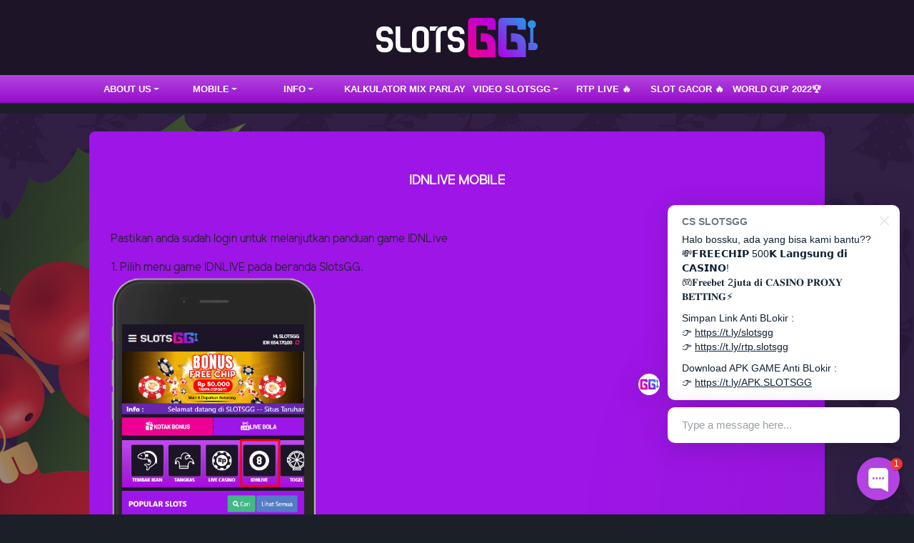

--- FILE ---
content_type: text/html; charset=UTF-8
request_url: https://agensgg88.zone/page/live-number-mobile
body_size: 3873
content:
<!doctype html>
<html lang="en" class="theme__slotsgg">
<head>
    <!-- Required meta tags -->
    <meta charset="utf-8"><meta name="viewport" content="width=device-width, initial-scale=0.3, maximum-scale=0.7">
        <title>Situs Game Online Terpercaya - Situs Slot Gacor - SlotsGG</title>
    <meta name="description" content="SlotsGG Situs Game online terbaik resmi di Indonesia, menyediakan game slot paling gacor dan gampang menang dengan metode deposit ewallet terlengkap.">
    <meta name="keywords" content="Slotsgg, slot gg, slotgg, slots gg, game gg, agen bola, game online, deposit ewallet, Agen online, Agen Terbaik, agen betting online,  Agen resmi terbaik , game slot, slot gacor, slot gampang menang, agen deposit ewallet, slot gacor, rtp slot gacor">

    <meta http-equiv="X-UA-Compatible" content="IE=edge">
<meta http-equiv="content-type" content="text/html; charset=windows-1252">
<meta name="copyright" content="SlotsGG"/>
<meta name="robots" content="index, follow">
<meta name="revisit-after" content="1 days">
<meta name="geo.placename" content="Jakarta"/>
<meta name="geo.region" content="ID-JK"/>
<meta name="geo.country" content="ID"/>
<meta name="language" content="ID"/>
<meta name="tgn.nation" content="Indonesia"/>
<meta name="rating" content="general"/>
<meta name="distribution" content="global"/>
<meta name="author" content="Slotsgg"/>
<meta name="slurp" content="all">
<meta name="publisher" content="SlotsGG"/>
<meta name="copyright" content="copyright@ 2021 SlotsGG"/>
<meta name="ahrefs-site-verification" content="f691ae4dea00da05136a1d7a555f0aa23d3496f8273367ed25778a64507cc494">
<meta name="google-site-verification" content="U3sR9xqSzkKN2-ychVedQBrXxUZwZRURbrlcThi-Z_M" />
<meta name="google-site-verification" content="034hoEPFgFdbe5OpdB9hRGAtTqHe4xYw98pGuOlGo4w" />
<meta property="og:image" content="https://slotsgg.com/template/alpha/desktop/assets/slotsgg/img/home/Banner-min.webp" />
<meta property="og:type" content="website" />
<meta property="og:locale" content="id_ID" />
<meta property="og:title" content="Situs Game Online Terpercaya - Situs resmi Indonesia - SlotsGG" />
<meta property="og:description" content="SlotsGG agen Game online terbaik dan Game resmi di Indonesia, menyediakan game slot paling gacor dan gampang menang dengan deposit ewallet terlengkap." />
<meta property="og:url" content="https://slotsgg.com">
<meta property="twitter:card" content="summary_large_image">
<meta property="twitter:url" content="https://slotsgg.com">
<meta property="twitter:title" content="Situs Game Online Terpercaya - Situs resmi Indonesia - SlotsGG">
<meta property="twitter:description" content="SlotsGG agen Game online terbaik dan Game resmi di Indonesia, menyediakan game slot paling gacor dan gampang menang dengan deposit ewallet terlengkap.">
<meta property="twitter:image" content="https://slotsgg.com/template/alpha/desktop/assets/slotsgg/img/home/Banner-min.webp">
<link rel="amphtml" href="https://zonakayaraya.com/slotsgg"/>
<script type='application/ld+json'> 
{
  "@context": "http://www.schema.org",
  "@type": "WebSite",
  "name": "SlotsGG",
  "alternateName": "slotsgg.com",
  "url": "https://slotsgg.com"
}
 </script>

<!-- Meta Pixel Code -->
<script>
!function(f,b,e,v,n,t,s)
{if(f.fbq)return;n=f.fbq=function(){n.callMethod?
n.callMethod.apply(n,arguments):n.queue.push(arguments)};
if(!f._fbq)f._fbq=n;n.push=n;n.loaded=!0;n.version='2.0';
n.queue=[];t=b.createElement(e);t.async=!0;
t.src=v;s=b.getElementsByTagName(e)[0];
s.parentNode.insertBefore(t,s)}(window, document,'script',
'https://connect.facebook.net/en_US/fbevents.js');
fbq('init', '1333480648519698');
fbq('track', 'PageView');
</script>
<noscript><img height="1" width="1" style="display:none"
src="https://www.facebook.com/tr?id=1333480648519698&ev=PageView&noscript=1"
/></noscript>
<!-- End Meta Pixel Code -->

    <link rel="canonical" href="https://slotsggvip.asia/page/live-number-mobile" />

    <link rel="icon" type="image/png" href="https://media.mediatelekomunikasisejahtera.com/template/alpha/desktop/assets/slotsgg/img/logo/favicon.webp"/>

    <link rel="stylesheet" href="https://agensgg88.zone/template/alpha/desktop/assets/slotsgg/css/app__slotsgg.css?v=45.3.126">
<link rel="stylesheet" href="https://agensgg88.zone/template/alpha/assets/css/all.css?v=45.3.126">


    

</head>
<body class="body-mod">

<div class="header header--mod">
    <div class="header__logo header__logo--mod">
        <a
                      href="https://agensgg88.zone"
            class="header__logo__img">
            <img src="https://media.mediatelekomunikasisejahtera.com/template/alpha/desktop/assets/slotsgg/img/logo/logo.webp" alt="logo">
        </a>
    </div>
    <div class="header__navbar bg-all--grad-yorange">
        <div class="header__container">
            <div class="header__row">
                <div class="header__col">
                    <ul class="navigation__menu navigation__menu—full">

                                                    

                                                            <li class="navigation__menu__item dropdown ">
                                    <a href="javascript:void(0);" class="navigation__menu__item__link dropdown-toggle"
                                       id="dropdownMenuButton" data-toggle="dropdown" aria-haspopup="true"
                                       aria-expanded="false">
                                        ABOUT US
                                    </a>
                                    <div class="dropdown-menu" aria-labelledby="dropdownMenuButton">
                                                                                    <a class="dropdown-item"
                                               href="https://agensgg88.zone/page/%09bertanggung-jawab">Bertanggung Jawab</a>
                                                                                    <a class="dropdown-item"
                                               href="https://agensgg88.zone/page/policy">Kebijakan</a>
                                                                            </div>
                                </li>
                                                                                

                                                            <li class="navigation__menu__item dropdown ">
                                    <a href="javascript:void(0);" class="navigation__menu__item__link dropdown-toggle"
                                       id="dropdownMenuButton" data-toggle="dropdown" aria-haspopup="true"
                                       aria-expanded="false">
                                        Mobile
                                    </a>
                                    <div class="dropdown-menu" aria-labelledby="dropdownMenuButton">
                                                                                    <a class="dropdown-item"
                                               href="https://agensgg88.zone/page/live-casino-mobile">Live Casino Mobile</a>
                                                                                    <a class="dropdown-item"
                                               href="https://agensgg88.zone/page/live-number-mobile">Live Number Mobile</a>
                                                                                    <a class="dropdown-item"
                                               href="https://agensgg88.zone/page/slots-mobile">Slots Mobile</a>
                                                                                    <a class="dropdown-item"
                                               href="https://agensgg88.zone/page/tembak-ikan-mobile">Tembak Ikan Mobile</a>
                                                                                    <a class="dropdown-item"
                                               href="https://agensgg88.zone/page/mmbolatangkas-mobile">MM mobile</a>
                                                                                    <a class="dropdown-item"
                                               href="https://agensgg88.zone/page/esport-mobile">E-Sports Mobile</a>
                                                                                    <a class="dropdown-item"
                                               href="https://agensgg88.zone/page/sport-mobile">Sport Mobile</a>
                                                                            </div>
                                </li>
                                                                                

                                                            <li class="navigation__menu__item dropdown ">
                                    <a href="javascript:void(0);" class="navigation__menu__item__link dropdown-toggle"
                                       id="dropdownMenuButton" data-toggle="dropdown" aria-haspopup="true"
                                       aria-expanded="false">
                                        INFO
                                    </a>
                                    <div class="dropdown-menu" aria-labelledby="dropdownMenuButton">
                                                                                    <a class="dropdown-item"
                                               href="https://agensgg88.zone/page/bank-schedule">Jadwal bank</a>
                                                                                    <a class="dropdown-item"
                                               href="https://agensgg88.zone/page/how-to-bet">CARA BERMAIN</a>
                                                                                    <a class="dropdown-item"
                                               href="https://agensgg88.zone/page/voucher88">VOUCHER88</a>
                                                                                    <a class="dropdown-item"
                                               href="https://agensgg88.zone/page/phising">PHISING</a>
                                                                                    <a class="dropdown-item"
                                               href="https://agensgg88.zone/page/jadwal_euro_2021">Jadwal Euro 2021</a>
                                                                                    <a class="dropdown-item"
                                               href="https://agensgg88.zone/page/link-alternatif">LINK SLOTSGG</a>
                                                                                    <a class="dropdown-item"
                                               href="https://agensgg88.zone/page/deposit-qris">DEPOSIT E-WALLET</a>
                                                                                    <a class="dropdown-item"
                                               href="https://agensgg88.zone/page/prediksi-togel-bola">BOLA &amp; TOGEL</a>
                                                                            </div>
                                </li>
                                                                                

                                                            <li class="navigation__menu__item ">
                                    <a href="https://agensgg88.zone/page/kalkulator-mix-parlay"
                                       class="navigation__menu__item__link">
                                        Kalkulator Mix Parlay
                                    </a>
                                </li>
                                                                                

                                                            <li class="navigation__menu__item dropdown ">
                                    <a href="javascript:void(0);" class="navigation__menu__item__link dropdown-toggle"
                                       id="dropdownMenuButton" data-toggle="dropdown" aria-haspopup="true"
                                       aria-expanded="false">
                                        VIDEO SLOTSGG
                                    </a>
                                    <div class="dropdown-menu" aria-labelledby="dropdownMenuButton">
                                                                                    <a class="dropdown-item"
                                               href="https://agensgg88.zone/page/video-tutorial">VIDEO MAXWIN🔥</a>
                                                                                    <a class="dropdown-item"
                                               href="https://agensgg88.zone/page/sponsors">Sponsors</a>
                                                                            </div>
                                </li>
                                                                                

                                                            <li class="navigation__menu__item ">
                                    <a href="https://agensgg88.zone/page/rtp_slot_live"
                                       class="navigation__menu__item__link">
                                        RTP LIVE 🔥
                                    </a>
                                </li>
                                                                                

                                                            <li class="navigation__menu__item ">
                                    <a href="https://agensgg88.zone/page/info-slot-gacor"
                                       class="navigation__menu__item__link">
                                        SLOT GACOR 🔥
                                    </a>
                                </li>
                                                                                

                                                            <li class="navigation__menu__item ">
                                    <a href="https://agensgg88.zone/page/jadwal-piala-dunia"
                                       class="navigation__menu__item__link">
                                        WORLD CUP 2022🏆
                                    </a>
                                </li>
                                                    

                    </ul>
                </div>
            </div>
        </div>
    </div>
</div>


<div class="content"
      style="background-image: url(https://shareservice.net/banner/image/promotion/Bg_SLOTSGG.jpg
) !important"
  >
    <div class="content__container">
        <div class="content__wrapper">
                <div class="content-main content-main--full">
        <div class="content-wrapper">
            <div class="mainwrapper">
                <div class="mainwrapper__game mainwrapper__game--contact ">
                    <p class="mainwrapper__title mainwrapper__title--mod">

                        IDNLIVE MOBILE 
                    </p>

                    <div class="mainwrapper__game">
                        <p>Pastikan anda sudah login untuk melanjutkan panduan game IDNLive</p><p>1. Pilih menu game IDNLIVE pada beranda SlotsGG.<br><img src="https://shareservice.net/banner/image/slotsgg/idnlivemobile1.png?=v1" width="30%"><br><br></p><p>2. Pilih game Idnlive favorit yang ingin di mainkan.<br><img src="https://shareservice.net/banner/image/slotsgg/idnlivemobile2.png?=v1" width="30%"><br><br></p>
                    </div>
                </div>
            </div>
        </div>
    </div>
        </div>
    </div>
</div>

<script src="https://agensgg88.zone/template/alpha/assets/js/jquery.min.js?v=45.3.126"></script>
<script src="https://agensgg88.zone/template/alpha/desktop/master/js/app.js?v=45.3.126"></script>

<script>
    function refreshToken() {
        $.ajax({
            url: location.origin + "/refresh-csrf",
            method: "get",
            success: function (response) {
                $('meta[name="csrf-token"]').attr('content', response)
                $('[name="_token"]').val(response);
            },
            error: function (response) {
                buzzer({
                    status: "warning",
                    timeout: false,
                    close: false,
                    msg: "Update csrf-token failed, please reload page."
                });
            }
        })
    }

    $(document).ready(function () {
        //refreshToken(); // to refresh csrf-token
    });
</script>


    


<!-- Global site tag (gtag.js) - Google Analytics -->
<script async src="https://www.googletagmanager.com/gtag/js?id=UA-203119260-1"></script>
<script>
  window.dataLayer = window.dataLayer || [];
  function gtag(){dataLayer.push(arguments);}
  gtag('js', new Date());

  gtag('config', 'UA-203119260-1');
</script>

<!-- Google Tag Manager -->
<script>(function(w,d,s,l,i){w[l]=w[l]||[];w[l].push({'gtm.start':
new Date().getTime(),event:'gtm.js'});var f=d.getElementsByTagName(s)[0],
j=d.createElement(s),dl=l!='dataLayer'?'&l='+l:'';j.async=true;j.src=
'https://www.googletagmanager.com/gtm.js?id='+i+dl;f.parentNode.insertBefore(j,f);
})(window,document,'script','dataLayer','GTM-PZDVHJ5');</script>
<!-- End Google Tag Manager -->


<!-- Google Tag Manager (noscript) -->
<noscript><iframe src="https://www.googletagmanager.com/ns.html?id=GTM-PZDVHJ5"
height="0" width="0" style="display:none;visibility:hidden"></iframe></noscript>
<!-- End Google Tag Manager (noscript) -->
<!-- Google tag (gtag.js) -->
<script async src="https://www.googletagmanager.com/gtag/js?id=G-7LWBXPTWBM"></script>
<script>
  window.dataLayer = window.dataLayer || [];
  function gtag(){dataLayer.push(arguments);}
  gtag('js', new Date());

  gtag('config', 'G-7LWBXPTWBM');
</script>

<!-- Google tag (gtag.js) -->
<script async src=""https://www.googletagmanager.com/gtag/js?id=G-WZ73LNRBMV""></script>
<script>
  window.dataLayer = window.dataLayer || [];
  function gtag(){dataLayer.push(arguments);}
  gtag('js', new Date());

  gtag('config', 'G-WZ73LNRBMV');
</script>
<!-- Begin of Chaport Live Chat code -->
<script type="text/javascript">
(function(w,d,v3){
w.chaportConfig = {
appId : '64baa2db87d008fca92e6a09'
}; if(w.chaport)return;v3=w.chaport={};v3._q=[];v3._l={};v3.q=function(){v3._q.push(arguments)};v3.on=function(e,fn){if(!v3._l[e])v3._l[e]=[];v3._l[e].push(fn)};var s=d.createElement('script');s.type='text/javascript';s.async=true;s.src='https://app.chaport.com/javascripts/insert.js';var ss=d.getElementsByTagName('script')[0];ss.parentNode.insertBefore(s,ss)})(window, document);
</script>
<!-- End of Chaport Live Chat code -->

<script defer src="https://static.cloudflareinsights.com/beacon.min.js/vcd15cbe7772f49c399c6a5babf22c1241717689176015" integrity="sha512-ZpsOmlRQV6y907TI0dKBHq9Md29nnaEIPlkf84rnaERnq6zvWvPUqr2ft8M1aS28oN72PdrCzSjY4U6VaAw1EQ==" data-cf-beacon='{"version":"2024.11.0","token":"51f72c29d4974578bfdcbcf3e76bc294","r":1,"server_timing":{"name":{"cfCacheStatus":true,"cfEdge":true,"cfExtPri":true,"cfL4":true,"cfOrigin":true,"cfSpeedBrain":true},"location_startswith":null}}' crossorigin="anonymous"></script>
</body>
</html>


--- FILE ---
content_type: text/css
request_url: https://agensgg88.zone/template/alpha/desktop/assets/slotsgg/css/app__slotsgg.css?v=45.3.126
body_size: 89323
content:
@charset "UTF-8";
/* don't delete this because is a root function of BEM methodology */
/*!
 * Bootstrap v4.5.3 (https://getbootstrap.com/)
 * Copyright 2011-2020 The Bootstrap Authors
 * Copyright 2011-2020 Twitter, Inc.
 * Licensed under MIT (https://github.com/twbs/bootstrap/blob/main/LICENSE)
 */
:root {
  --blue: #007bff;
  --indigo: #6610f2;
  --purple: #6f42c1;
  --pink: #e83e8c;
  --red: #dc3545;
  --orange: #fd7e14;
  --yellow: #ffc107;
  --green: #28a745;
  --teal: #20c997;
  --cyan: #17a2b8;
  --white: #fff;
  --gray: #6c757d;
  --gray-dark: #343a40;
  --primary: #007bff;
  --secondary: #6c757d;
  --success: #28a745;
  --info: #17a2b8;
  --warning: #ffc107;
  --danger: #dc3545;
  --light: #f8f9fa;
  --dark: #343a40;
  --breakpoint-xs: 0;
  --breakpoint-sm: 576px;
  --breakpoint-md: 768px;
  --breakpoint-lg: 992px;
  --breakpoint-xl: 1200px;
  --font-family-sans-serif: -apple-system, BlinkMacSystemFont, "Segoe UI", Roboto, "Helvetica Neue", Arial, "Noto Sans", sans-serif, "Apple Color Emoji", "Segoe UI Emoji", "Segoe UI Symbol", "Noto Color Emoji";
  --font-family-monospace: SFMono-Regular, Menlo, Monaco, Consolas, "Liberation Mono", "Courier New", monospace;
}

*,
*::before,
*::after {
  box-sizing: border-box;
}

html {
  font-family: sans-serif;
  line-height: 1.15;
  -webkit-text-size-adjust: 100%;
  -webkit-tap-highlight-color: rgba(0, 0, 0, 0);
}

article, aside, figcaption, figure, footer, header, hgroup, main, nav, section {
  display: block;
}

body {
  margin: 0;
  font-family: -apple-system, BlinkMacSystemFont, "Segoe UI", Roboto, "Helvetica Neue", Arial, "Noto Sans", sans-serif, "Apple Color Emoji", "Segoe UI Emoji", "Segoe UI Symbol", "Noto Color Emoji";
  font-size: 1rem;
  font-weight: 400;
  line-height: 1.5;
  color: #212529;
  text-align: left;
  background-color: #fff;
}

[tabindex="-1"]:focus:not(:focus-visible) {
  outline: 0 !important;
}

hr {
  box-sizing: content-box;
  height: 0;
  overflow: visible;
}

h1, h2, h3, h4, h5, h6 {
  margin-top: 0;
  margin-bottom: 0.5rem;
}

p {
  margin-top: 0;
  margin-bottom: 1rem;
}

abbr[title],
abbr[data-original-title] {
  text-decoration: underline;
  -webkit-text-decoration: underline dotted;
          text-decoration: underline dotted;
  cursor: help;
  border-bottom: 0;
  -webkit-text-decoration-skip-ink: none;
          text-decoration-skip-ink: none;
}

address {
  margin-bottom: 1rem;
  font-style: normal;
  line-height: inherit;
}

ol,
ul,
dl {
  margin-top: 0;
  margin-bottom: 1rem;
}

ol ol,
ul ul,
ol ul,
ul ol {
  margin-bottom: 0;
}

dt {
  font-weight: 700;
}

dd {
  margin-bottom: 0.5rem;
  margin-left: 0;
}

blockquote {
  margin: 0 0 1rem;
}

b,
strong {
  font-weight: bolder;
}

small {
  font-size: 80%;
}

sub,
sup {
  position: relative;
  font-size: 75%;
  line-height: 0;
  vertical-align: baseline;
}

sub {
  bottom: -0.25em;
}

sup {
  top: -0.5em;
}

a {
  color: #007bff;
  text-decoration: none;
  background-color: transparent;
}
a:hover {
  color: #0056b3;
  text-decoration: underline;
}

a:not([href]):not([class]) {
  color: inherit;
  text-decoration: none;
}
a:not([href]):not([class]):hover {
  color: inherit;
  text-decoration: none;
}

pre,
code,
kbd,
samp {
  font-family: SFMono-Regular, Menlo, Monaco, Consolas, "Liberation Mono", "Courier New", monospace;
  font-size: 1em;
}

pre {
  margin-top: 0;
  margin-bottom: 1rem;
  overflow: auto;
  -ms-overflow-style: scrollbar;
}

figure {
  margin: 0 0 1rem;
}

img {
  vertical-align: middle;
  border-style: none;
}

svg {
  overflow: hidden;
  vertical-align: middle;
}

table {
  border-collapse: collapse;
}

caption {
  padding-top: 0.75rem;
  padding-bottom: 0.75rem;
  color: #6c757d;
  text-align: left;
  caption-side: bottom;
}

th {
  text-align: inherit;
  text-align: -webkit-match-parent;
}

label {
  display: inline-block;
  margin-bottom: 0.5rem;
}

button {
  border-radius: 0;
}

button:focus {
  outline: 1px dotted;
  outline: 5px auto -webkit-focus-ring-color;
}

input,
button,
select,
optgroup,
textarea {
  margin: 0;
  font-family: inherit;
  font-size: inherit;
  line-height: inherit;
}

button,
input {
  overflow: visible;
}

button,
select {
  text-transform: none;
}

[role=button] {
  cursor: pointer;
}

select {
  word-wrap: normal;
}

button,
[type=button],
[type=reset],
[type=submit] {
  -webkit-appearance: button;
}

button:not(:disabled),
[type=button]:not(:disabled),
[type=reset]:not(:disabled),
[type=submit]:not(:disabled) {
  cursor: pointer;
}

button::-moz-focus-inner,
[type=button]::-moz-focus-inner,
[type=reset]::-moz-focus-inner,
[type=submit]::-moz-focus-inner {
  padding: 0;
  border-style: none;
}

input[type=radio],
input[type=checkbox] {
  box-sizing: border-box;
  padding: 0;
}

textarea {
  overflow: auto;
  resize: vertical;
}

fieldset {
  min-width: 0;
  padding: 0;
  margin: 0;
  border: 0;
}

legend {
  display: block;
  width: 100%;
  max-width: 100%;
  padding: 0;
  margin-bottom: 0.5rem;
  font-size: 1.5rem;
  line-height: inherit;
  color: inherit;
  white-space: normal;
}

progress {
  vertical-align: baseline;
}

[type=number]::-webkit-inner-spin-button,
[type=number]::-webkit-outer-spin-button {
  height: auto;
}

[type=search] {
  outline-offset: -2px;
  -webkit-appearance: none;
}

[type=search]::-webkit-search-decoration {
  -webkit-appearance: none;
}

::-webkit-file-upload-button {
  font: inherit;
  -webkit-appearance: button;
}

output {
  display: inline-block;
}

summary {
  display: list-item;
  cursor: pointer;
}

template {
  display: none;
}

[hidden] {
  display: none !important;
}

h1, h2, h3, h4, h5, h6,
.h1, .h2, .h3, .h4, .h5, .h6 {
  margin-bottom: 0.5rem;
  font-weight: 500;
  line-height: 1.2;
}

h1, .h1 {
  font-size: 2.5rem;
}

h2, .h2 {
  font-size: 2rem;
}

h3, .h3 {
  font-size: 1.75rem;
}

h4, .h4 {
  font-size: 1.5rem;
}

h5, .h5 {
  font-size: 1.25rem;
}

h6, .h6 {
  font-size: 1rem;
}

.lead {
  font-size: 1.25rem;
  font-weight: 300;
}

.display-1 {
  font-size: 6rem;
  font-weight: 300;
  line-height: 1.2;
}

.display-2 {
  font-size: 5.5rem;
  font-weight: 300;
  line-height: 1.2;
}

.display-3 {
  font-size: 4.5rem;
  font-weight: 300;
  line-height: 1.2;
}

.display-4 {
  font-size: 3.5rem;
  font-weight: 300;
  line-height: 1.2;
}

hr {
  margin-top: 1rem;
  margin-bottom: 1rem;
  border: 0;
  border-top: 1px solid rgba(0, 0, 0, 0.1);
}

small,
.small {
  font-size: 80%;
  font-weight: 400;
}

mark,
.mark {
  padding: 0.2em;
  background-color: #fcf8e3;
}

.list-unstyled {
  padding-left: 0;
  list-style: none;
}

.list-inline {
  padding-left: 0;
  list-style: none;
}

.list-inline-item {
  display: inline-block;
}
.list-inline-item:not(:last-child) {
  margin-right: 0.5rem;
}

.initialism {
  font-size: 90%;
  text-transform: uppercase;
}

.blockquote {
  margin-bottom: 1rem;
  font-size: 1.25rem;
}

.blockquote-footer {
  display: block;
  font-size: 80%;
  color: #6c757d;
}
.blockquote-footer::before {
  content: "\2014\A0";
}

.img-fluid {
  max-width: 100%;
  height: auto;
}

.img-thumbnail {
  padding: 0.25rem;
  background-color: #fff;
  border: 1px solid #dee2e6;
  border-radius: 0.25rem;
  max-width: 100%;
  height: auto;
}

.figure {
  display: inline-block;
}

.figure-img {
  margin-bottom: 0.5rem;
  line-height: 1;
}

.figure-caption {
  font-size: 90%;
  color: #6c757d;
}

code {
  font-size: 87.5%;
  color: #e83e8c;
  word-wrap: break-word;
}
a > code {
  color: inherit;
}

kbd {
  padding: 0.2rem 0.4rem;
  font-size: 87.5%;
  color: #fff;
  background-color: #212529;
  border-radius: 0.2rem;
}
kbd kbd {
  padding: 0;
  font-size: 100%;
  font-weight: 700;
}

pre {
  display: block;
  font-size: 87.5%;
  color: #212529;
}
pre code {
  font-size: inherit;
  color: inherit;
  word-break: normal;
}

.pre-scrollable {
  max-height: 340px;
  overflow-y: scroll;
}

.container, .footer__container, .content__container, .marquee__container, .header__container,
.container-fluid,
.container-xl,
.container-lg,
.container-md,
.container-sm {
  width: 100%;
  padding-right: 15px;
  padding-left: 15px;
  margin-right: auto;
  margin-left: auto;
}

@media (min-width: 576px) {
  .container-sm, .container, .footer__container, .content__container, .marquee__container, .header__container {
    max-width: 540px;
  }
}
@media (min-width: 768px) {
  .container-md, .container-sm, .container, .footer__container, .content__container, .marquee__container, .header__container {
    max-width: 720px;
  }
}
@media (min-width: 992px) {
  .container-lg, .container-md, .container-sm, .container, .footer__container, .content__container, .marquee__container, .header__container {
    max-width: 960px;
  }
}
@media (min-width: 1200px) {
  .container-xl, .container-lg, .container-md, .container-sm, .container, .footer__container, .content__container, .marquee__container, .header__container {
    max-width: 1140px;
  }
}
.row, .kasir-wd, .contact-us, .bank-schedule__caption__wrapper, .free-content__wrapper, .history-game, .footer__bank, .footer__row, .content__wrapper, .marquee__wrapper, .header__row {
  display: flex;
  flex-wrap: wrap;
  margin-right: -15px;
  margin-left: -15px;
}

.no-gutters {
  margin-right: 0;
  margin-left: 0;
}
.no-gutters > .col,
.no-gutters > [class*=col-] {
  padding-right: 0;
  padding-left: 0;
}

.col-xl,
.col-xl-auto, .col-xl-12, .col-xl-11, .col-xl-10, .col-xl-9, .col-xl-8, .col-xl-7, .col-xl-6, .col-xl-5, .col-xl-4, .col-xl-3, .col-xl-2, .col-xl-1, .col-lg,
.col-lg-auto, .col-lg-12, .col-lg-11, .col-lg-10, .col-lg-9, .col-lg-8, .col-lg-7, .col-lg-6, .col-lg-5, .col-lg-4, .col-lg-3, .col-lg-2, .col-lg-1, .col-md,
.col-md-auto, .col-md-12, .footer__col, .header__col, .col-md-11, .col-md-10, .col-md-9, .col-md-8, .col-md-7, .col-md-6, .col-md-5, .col-md-4, .col-md-3, .col-md-2, .col-md-1, .col-sm,
.col-sm-auto, .col-sm-12, .forgot-reset__submit, .promotion__content__desc-wrapper, .bank-schedule__caption__content, .home-slider__wrapper, .footer__bank__item--x9, .content-main--full, .warning-bar, .col-sm-11, .col-sm-10, .promotion__content__image, .header__user, .col-sm-9, .footer__desc, .content-main, .col-sm-8, .kasir-wd__form, .account-verification__detail, .footer__bank__item--x6, .col-sm-7, .register__submit, .register__check, .register__form, .col-sm-6, .theme__slotsgg .register__submit, .col-sm-5, .register__banner, .col-sm-4, .kasir-wd__notice, .mainwrapper__referral__wrapper, .mainwrapper__game__item--row-3, .footer__bank__item--x3, .col-sm-3, .contact-us__item, .footer__sponsorship, .sidemenu-games, .sidemenu, .col-sm-2, .promotion__content__option, .header__hd, .col-sm-1, .col,
.col-auto, .col-12, .col-11, .col-10, .col-9, .col-8, .col-7, .col-6, .col-5, .col-4, .col-3, .col-2, .col-1 {
  position: relative;
  width: 100%;
  padding-right: 15px;
  padding-left: 15px;
}

.col {
  flex-basis: 0;
  flex-grow: 1;
  max-width: 100%;
}

.row-cols-1 > * {
  flex: 0 0 100%;
  max-width: 100%;
}

.row-cols-2 > * {
  flex: 0 0 50%;
  max-width: 50%;
}

.row-cols-3 > * {
  flex: 0 0 33.3333333333%;
  max-width: 33.3333333333%;
}

.row-cols-4 > * {
  flex: 0 0 25%;
  max-width: 25%;
}

.row-cols-5 > * {
  flex: 0 0 20%;
  max-width: 20%;
}

.row-cols-6 > * {
  flex: 0 0 16.6666666667%;
  max-width: 16.6666666667%;
}

.col-auto {
  flex: 0 0 auto;
  width: auto;
  max-width: 100%;
}

.col-1 {
  flex: 0 0 8.3333333333%;
  max-width: 8.3333333333%;
}

.col-2 {
  flex: 0 0 16.6666666667%;
  max-width: 16.6666666667%;
}

.col-3 {
  flex: 0 0 25%;
  max-width: 25%;
}

.col-4 {
  flex: 0 0 33.3333333333%;
  max-width: 33.3333333333%;
}

.col-5 {
  flex: 0 0 41.6666666667%;
  max-width: 41.6666666667%;
}

.col-6 {
  flex: 0 0 50%;
  max-width: 50%;
}

.col-7 {
  flex: 0 0 58.3333333333%;
  max-width: 58.3333333333%;
}

.col-8 {
  flex: 0 0 66.6666666667%;
  max-width: 66.6666666667%;
}

.col-9 {
  flex: 0 0 75%;
  max-width: 75%;
}

.col-10 {
  flex: 0 0 83.3333333333%;
  max-width: 83.3333333333%;
}

.col-11 {
  flex: 0 0 91.6666666667%;
  max-width: 91.6666666667%;
}

.col-12 {
  flex: 0 0 100%;
  max-width: 100%;
}

.order-first {
  order: -1;
}

.order-last {
  order: 13;
}

.order-0 {
  order: 0;
}

.order-1 {
  order: 1;
}

.order-2 {
  order: 2;
}

.order-3 {
  order: 3;
}

.order-4 {
  order: 4;
}

.order-5 {
  order: 5;
}

.order-6 {
  order: 6;
}

.order-7 {
  order: 7;
}

.order-8 {
  order: 8;
}

.order-9 {
  order: 9;
}

.order-10 {
  order: 10;
}

.order-11 {
  order: 11;
}

.order-12 {
  order: 12;
}

.offset-1 {
  margin-left: 8.3333333333%;
}

.offset-2 {
  margin-left: 16.6666666667%;
}

.offset-3 {
  margin-left: 25%;
}

.offset-4 {
  margin-left: 33.3333333333%;
}

.offset-5 {
  margin-left: 41.6666666667%;
}

.offset-6 {
  margin-left: 50%;
}

.offset-7 {
  margin-left: 58.3333333333%;
}

.offset-8 {
  margin-left: 66.6666666667%;
}

.offset-9 {
  margin-left: 75%;
}

.offset-10 {
  margin-left: 83.3333333333%;
}

.offset-11 {
  margin-left: 91.6666666667%;
}

@media (min-width: 576px) {
  .col-sm {
    flex-basis: 0;
    flex-grow: 1;
    max-width: 100%;
  }

  .row-cols-sm-1 > * {
    flex: 0 0 100%;
    max-width: 100%;
  }

  .row-cols-sm-2 > * {
    flex: 0 0 50%;
    max-width: 50%;
  }

  .row-cols-sm-3 > * {
    flex: 0 0 33.3333333333%;
    max-width: 33.3333333333%;
  }

  .row-cols-sm-4 > * {
    flex: 0 0 25%;
    max-width: 25%;
  }

  .row-cols-sm-5 > * {
    flex: 0 0 20%;
    max-width: 20%;
  }

  .row-cols-sm-6 > * {
    flex: 0 0 16.6666666667%;
    max-width: 16.6666666667%;
  }

  .col-sm-auto {
    flex: 0 0 auto;
    width: auto;
    max-width: 100%;
  }

  .col-sm-1 {
    flex: 0 0 8.3333333333%;
    max-width: 8.3333333333%;
  }

  .col-sm-2, .promotion__content__option, .header__hd {
    flex: 0 0 16.6666666667%;
    max-width: 16.6666666667%;
  }

  .col-sm-3, .contact-us__item, .footer__sponsorship, .sidemenu-games, .sidemenu {
    flex: 0 0 25%;
    max-width: 25%;
  }

  .col-sm-4, .kasir-wd__notice, .mainwrapper__referral__wrapper, .mainwrapper__game__item--row-3, .footer__bank__item--x3 {
    flex: 0 0 33.3333333333%;
    max-width: 33.3333333333%;
  }

  .col-sm-5, .register__banner {
    flex: 0 0 41.6666666667%;
    max-width: 41.6666666667%;
  }

  .col-sm-6, .theme__slotsgg .register__submit {
    flex: 0 0 50%;
    max-width: 50%;
  }

  .col-sm-7, .register__submit, .register__check, .register__form {
    flex: 0 0 58.3333333333%;
    max-width: 58.3333333333%;
  }

  .col-sm-8, .kasir-wd__form, .account-verification__detail, .footer__bank__item--x6 {
    flex: 0 0 66.6666666667%;
    max-width: 66.6666666667%;
  }

  .col-sm-9, .footer__desc, .content-main {
    flex: 0 0 75%;
    max-width: 75%;
  }

  .col-sm-10, .promotion__content__image, .header__user {
    flex: 0 0 83.3333333333%;
    max-width: 83.3333333333%;
  }

  .col-sm-11 {
    flex: 0 0 91.6666666667%;
    max-width: 91.6666666667%;
  }

  .col-sm-12, .forgot-reset__submit, .promotion__content__desc-wrapper, .bank-schedule__caption__content, .home-slider__wrapper, .footer__bank__item--x9, .content-main--full, .warning-bar {
    flex: 0 0 100%;
    max-width: 100%;
  }

  .order-sm-first {
    order: -1;
  }

  .order-sm-last {
    order: 13;
  }

  .order-sm-0 {
    order: 0;
  }

  .order-sm-1 {
    order: 1;
  }

  .order-sm-2 {
    order: 2;
  }

  .order-sm-3 {
    order: 3;
  }

  .order-sm-4 {
    order: 4;
  }

  .order-sm-5 {
    order: 5;
  }

  .order-sm-6 {
    order: 6;
  }

  .order-sm-7 {
    order: 7;
  }

  .order-sm-8 {
    order: 8;
  }

  .order-sm-9 {
    order: 9;
  }

  .order-sm-10 {
    order: 10;
  }

  .order-sm-11 {
    order: 11;
  }

  .order-sm-12 {
    order: 12;
  }

  .offset-sm-0 {
    margin-left: 0;
  }

  .offset-sm-1 {
    margin-left: 8.3333333333%;
  }

  .offset-sm-2 {
    margin-left: 16.6666666667%;
  }

  .offset-sm-3 {
    margin-left: 25%;
  }

  .offset-sm-4 {
    margin-left: 33.3333333333%;
  }

  .offset-sm-5 {
    margin-left: 41.6666666667%;
  }

  .offset-sm-6 {
    margin-left: 50%;
  }

  .offset-sm-7 {
    margin-left: 58.3333333333%;
  }

  .offset-sm-8 {
    margin-left: 66.6666666667%;
  }

  .offset-sm-9 {
    margin-left: 75%;
  }

  .offset-sm-10 {
    margin-left: 83.3333333333%;
  }

  .offset-sm-11 {
    margin-left: 91.6666666667%;
  }
}
@media (min-width: 768px) {
  .col-md {
    flex-basis: 0;
    flex-grow: 1;
    max-width: 100%;
  }

  .row-cols-md-1 > * {
    flex: 0 0 100%;
    max-width: 100%;
  }

  .row-cols-md-2 > * {
    flex: 0 0 50%;
    max-width: 50%;
  }

  .row-cols-md-3 > * {
    flex: 0 0 33.3333333333%;
    max-width: 33.3333333333%;
  }

  .row-cols-md-4 > * {
    flex: 0 0 25%;
    max-width: 25%;
  }

  .row-cols-md-5 > * {
    flex: 0 0 20%;
    max-width: 20%;
  }

  .row-cols-md-6 > * {
    flex: 0 0 16.6666666667%;
    max-width: 16.6666666667%;
  }

  .col-md-auto {
    flex: 0 0 auto;
    width: auto;
    max-width: 100%;
  }

  .col-md-1 {
    flex: 0 0 8.3333333333%;
    max-width: 8.3333333333%;
  }

  .col-md-2 {
    flex: 0 0 16.6666666667%;
    max-width: 16.6666666667%;
  }

  .col-md-3 {
    flex: 0 0 25%;
    max-width: 25%;
  }

  .col-md-4 {
    flex: 0 0 33.3333333333%;
    max-width: 33.3333333333%;
  }

  .col-md-5 {
    flex: 0 0 41.6666666667%;
    max-width: 41.6666666667%;
  }

  .col-md-6 {
    flex: 0 0 50%;
    max-width: 50%;
  }

  .col-md-7 {
    flex: 0 0 58.3333333333%;
    max-width: 58.3333333333%;
  }

  .col-md-8 {
    flex: 0 0 66.6666666667%;
    max-width: 66.6666666667%;
  }

  .col-md-9 {
    flex: 0 0 75%;
    max-width: 75%;
  }

  .col-md-10 {
    flex: 0 0 83.3333333333%;
    max-width: 83.3333333333%;
  }

  .col-md-11 {
    flex: 0 0 91.6666666667%;
    max-width: 91.6666666667%;
  }

  .col-md-12, .footer__col, .header__col {
    flex: 0 0 100%;
    max-width: 100%;
  }

  .order-md-first {
    order: -1;
  }

  .order-md-last {
    order: 13;
  }

  .order-md-0 {
    order: 0;
  }

  .order-md-1 {
    order: 1;
  }

  .order-md-2 {
    order: 2;
  }

  .order-md-3 {
    order: 3;
  }

  .order-md-4 {
    order: 4;
  }

  .order-md-5 {
    order: 5;
  }

  .order-md-6 {
    order: 6;
  }

  .order-md-7 {
    order: 7;
  }

  .order-md-8 {
    order: 8;
  }

  .order-md-9 {
    order: 9;
  }

  .order-md-10 {
    order: 10;
  }

  .order-md-11 {
    order: 11;
  }

  .order-md-12 {
    order: 12;
  }

  .offset-md-0 {
    margin-left: 0;
  }

  .offset-md-1 {
    margin-left: 8.3333333333%;
  }

  .offset-md-2 {
    margin-left: 16.6666666667%;
  }

  .offset-md-3 {
    margin-left: 25%;
  }

  .offset-md-4 {
    margin-left: 33.3333333333%;
  }

  .offset-md-5 {
    margin-left: 41.6666666667%;
  }

  .offset-md-6 {
    margin-left: 50%;
  }

  .offset-md-7 {
    margin-left: 58.3333333333%;
  }

  .offset-md-8 {
    margin-left: 66.6666666667%;
  }

  .offset-md-9 {
    margin-left: 75%;
  }

  .offset-md-10 {
    margin-left: 83.3333333333%;
  }

  .offset-md-11 {
    margin-left: 91.6666666667%;
  }
}
@media (min-width: 992px) {
  .col-lg {
    flex-basis: 0;
    flex-grow: 1;
    max-width: 100%;
  }

  .row-cols-lg-1 > * {
    flex: 0 0 100%;
    max-width: 100%;
  }

  .row-cols-lg-2 > * {
    flex: 0 0 50%;
    max-width: 50%;
  }

  .row-cols-lg-3 > * {
    flex: 0 0 33.3333333333%;
    max-width: 33.3333333333%;
  }

  .row-cols-lg-4 > * {
    flex: 0 0 25%;
    max-width: 25%;
  }

  .row-cols-lg-5 > * {
    flex: 0 0 20%;
    max-width: 20%;
  }

  .row-cols-lg-6 > * {
    flex: 0 0 16.6666666667%;
    max-width: 16.6666666667%;
  }

  .col-lg-auto {
    flex: 0 0 auto;
    width: auto;
    max-width: 100%;
  }

  .col-lg-1 {
    flex: 0 0 8.3333333333%;
    max-width: 8.3333333333%;
  }

  .col-lg-2 {
    flex: 0 0 16.6666666667%;
    max-width: 16.6666666667%;
  }

  .col-lg-3 {
    flex: 0 0 25%;
    max-width: 25%;
  }

  .col-lg-4 {
    flex: 0 0 33.3333333333%;
    max-width: 33.3333333333%;
  }

  .col-lg-5 {
    flex: 0 0 41.6666666667%;
    max-width: 41.6666666667%;
  }

  .col-lg-6 {
    flex: 0 0 50%;
    max-width: 50%;
  }

  .col-lg-7 {
    flex: 0 0 58.3333333333%;
    max-width: 58.3333333333%;
  }

  .col-lg-8 {
    flex: 0 0 66.6666666667%;
    max-width: 66.6666666667%;
  }

  .col-lg-9 {
    flex: 0 0 75%;
    max-width: 75%;
  }

  .col-lg-10 {
    flex: 0 0 83.3333333333%;
    max-width: 83.3333333333%;
  }

  .col-lg-11 {
    flex: 0 0 91.6666666667%;
    max-width: 91.6666666667%;
  }

  .col-lg-12 {
    flex: 0 0 100%;
    max-width: 100%;
  }

  .order-lg-first {
    order: -1;
  }

  .order-lg-last {
    order: 13;
  }

  .order-lg-0 {
    order: 0;
  }

  .order-lg-1 {
    order: 1;
  }

  .order-lg-2 {
    order: 2;
  }

  .order-lg-3 {
    order: 3;
  }

  .order-lg-4 {
    order: 4;
  }

  .order-lg-5 {
    order: 5;
  }

  .order-lg-6 {
    order: 6;
  }

  .order-lg-7 {
    order: 7;
  }

  .order-lg-8 {
    order: 8;
  }

  .order-lg-9 {
    order: 9;
  }

  .order-lg-10 {
    order: 10;
  }

  .order-lg-11 {
    order: 11;
  }

  .order-lg-12 {
    order: 12;
  }

  .offset-lg-0 {
    margin-left: 0;
  }

  .offset-lg-1 {
    margin-left: 8.3333333333%;
  }

  .offset-lg-2 {
    margin-left: 16.6666666667%;
  }

  .offset-lg-3 {
    margin-left: 25%;
  }

  .offset-lg-4 {
    margin-left: 33.3333333333%;
  }

  .offset-lg-5 {
    margin-left: 41.6666666667%;
  }

  .offset-lg-6 {
    margin-left: 50%;
  }

  .offset-lg-7 {
    margin-left: 58.3333333333%;
  }

  .offset-lg-8 {
    margin-left: 66.6666666667%;
  }

  .offset-lg-9 {
    margin-left: 75%;
  }

  .offset-lg-10 {
    margin-left: 83.3333333333%;
  }

  .offset-lg-11 {
    margin-left: 91.6666666667%;
  }
}
@media (min-width: 1200px) {
  .col-xl {
    flex-basis: 0;
    flex-grow: 1;
    max-width: 100%;
  }

  .row-cols-xl-1 > * {
    flex: 0 0 100%;
    max-width: 100%;
  }

  .row-cols-xl-2 > * {
    flex: 0 0 50%;
    max-width: 50%;
  }

  .row-cols-xl-3 > * {
    flex: 0 0 33.3333333333%;
    max-width: 33.3333333333%;
  }

  .row-cols-xl-4 > * {
    flex: 0 0 25%;
    max-width: 25%;
  }

  .row-cols-xl-5 > * {
    flex: 0 0 20%;
    max-width: 20%;
  }

  .row-cols-xl-6 > * {
    flex: 0 0 16.6666666667%;
    max-width: 16.6666666667%;
  }

  .col-xl-auto {
    flex: 0 0 auto;
    width: auto;
    max-width: 100%;
  }

  .col-xl-1 {
    flex: 0 0 8.3333333333%;
    max-width: 8.3333333333%;
  }

  .col-xl-2 {
    flex: 0 0 16.6666666667%;
    max-width: 16.6666666667%;
  }

  .col-xl-3 {
    flex: 0 0 25%;
    max-width: 25%;
  }

  .col-xl-4 {
    flex: 0 0 33.3333333333%;
    max-width: 33.3333333333%;
  }

  .col-xl-5 {
    flex: 0 0 41.6666666667%;
    max-width: 41.6666666667%;
  }

  .col-xl-6 {
    flex: 0 0 50%;
    max-width: 50%;
  }

  .col-xl-7 {
    flex: 0 0 58.3333333333%;
    max-width: 58.3333333333%;
  }

  .col-xl-8 {
    flex: 0 0 66.6666666667%;
    max-width: 66.6666666667%;
  }

  .col-xl-9 {
    flex: 0 0 75%;
    max-width: 75%;
  }

  .col-xl-10 {
    flex: 0 0 83.3333333333%;
    max-width: 83.3333333333%;
  }

  .col-xl-11 {
    flex: 0 0 91.6666666667%;
    max-width: 91.6666666667%;
  }

  .col-xl-12 {
    flex: 0 0 100%;
    max-width: 100%;
  }

  .order-xl-first {
    order: -1;
  }

  .order-xl-last {
    order: 13;
  }

  .order-xl-0 {
    order: 0;
  }

  .order-xl-1 {
    order: 1;
  }

  .order-xl-2 {
    order: 2;
  }

  .order-xl-3 {
    order: 3;
  }

  .order-xl-4 {
    order: 4;
  }

  .order-xl-5 {
    order: 5;
  }

  .order-xl-6 {
    order: 6;
  }

  .order-xl-7 {
    order: 7;
  }

  .order-xl-8 {
    order: 8;
  }

  .order-xl-9 {
    order: 9;
  }

  .order-xl-10 {
    order: 10;
  }

  .order-xl-11 {
    order: 11;
  }

  .order-xl-12 {
    order: 12;
  }

  .offset-xl-0 {
    margin-left: 0;
  }

  .offset-xl-1 {
    margin-left: 8.3333333333%;
  }

  .offset-xl-2 {
    margin-left: 16.6666666667%;
  }

  .offset-xl-3 {
    margin-left: 25%;
  }

  .offset-xl-4 {
    margin-left: 33.3333333333%;
  }

  .offset-xl-5 {
    margin-left: 41.6666666667%;
  }

  .offset-xl-6 {
    margin-left: 50%;
  }

  .offset-xl-7 {
    margin-left: 58.3333333333%;
  }

  .offset-xl-8 {
    margin-left: 66.6666666667%;
  }

  .offset-xl-9 {
    margin-left: 75%;
  }

  .offset-xl-10 {
    margin-left: 83.3333333333%;
  }

  .offset-xl-11 {
    margin-left: 91.6666666667%;
  }
}
.table {
  width: 100%;
  margin-bottom: 1rem;
  color: #212529;
}
.table th,
.table td {
  padding: 0.75rem;
  vertical-align: top;
  border-top: 1px solid #dee2e6;
}
.table thead th {
  vertical-align: bottom;
  border-bottom: 2px solid #dee2e6;
}
.table tbody + tbody {
  border-top: 2px solid #dee2e6;
}

.table-sm th,
.table-sm td {
  padding: 0.3rem;
}

.table-bordered {
  border: 1px solid #dee2e6;
}
.table-bordered th,
.table-bordered td {
  border: 1px solid #dee2e6;
}
.table-bordered thead th,
.table-bordered thead td {
  border-bottom-width: 2px;
}

.table-borderless th,
.table-borderless td,
.table-borderless thead th,
.table-borderless tbody + tbody {
  border: 0;
}

.table-striped tbody tr:nth-of-type(odd) {
  background-color: rgba(0, 0, 0, 0.05);
}

.table-hover tbody tr:hover {
  color: #212529;
  background-color: rgba(0, 0, 0, 0.075);
}

.table-primary,
.table-primary > th,
.table-primary > td {
  background-color: #b8daff;
}
.table-primary th,
.table-primary td,
.table-primary thead th,
.table-primary tbody + tbody {
  border-color: #7abaff;
}

.table-hover .table-primary:hover {
  background-color: #9fcdff;
}
.table-hover .table-primary:hover > td,
.table-hover .table-primary:hover > th {
  background-color: #9fcdff;
}

.table-secondary,
.table-secondary > th,
.table-secondary > td {
  background-color: #d6d8db;
}
.table-secondary th,
.table-secondary td,
.table-secondary thead th,
.table-secondary tbody + tbody {
  border-color: #b3b7bb;
}

.table-hover .table-secondary:hover {
  background-color: #c8cbcf;
}
.table-hover .table-secondary:hover > td,
.table-hover .table-secondary:hover > th {
  background-color: #c8cbcf;
}

.table-success,
.table-success > th,
.table-success > td {
  background-color: #c3e6cb;
}
.table-success th,
.table-success td,
.table-success thead th,
.table-success tbody + tbody {
  border-color: #8fd19e;
}

.table-hover .table-success:hover {
  background-color: #b1dfbb;
}
.table-hover .table-success:hover > td,
.table-hover .table-success:hover > th {
  background-color: #b1dfbb;
}

.table-info,
.table-info > th,
.table-info > td {
  background-color: #bee5eb;
}
.table-info th,
.table-info td,
.table-info thead th,
.table-info tbody + tbody {
  border-color: #86cfda;
}

.table-hover .table-info:hover {
  background-color: #abdde5;
}
.table-hover .table-info:hover > td,
.table-hover .table-info:hover > th {
  background-color: #abdde5;
}

.table-warning,
.table-warning > th,
.table-warning > td {
  background-color: #ffeeba;
}
.table-warning th,
.table-warning td,
.table-warning thead th,
.table-warning tbody + tbody {
  border-color: #ffdf7e;
}

.table-hover .table-warning:hover {
  background-color: #ffe8a1;
}
.table-hover .table-warning:hover > td,
.table-hover .table-warning:hover > th {
  background-color: #ffe8a1;
}

.table-danger,
.table-danger > th,
.table-danger > td {
  background-color: #f5c6cb;
}
.table-danger th,
.table-danger td,
.table-danger thead th,
.table-danger tbody + tbody {
  border-color: #ed969e;
}

.table-hover .table-danger:hover {
  background-color: #f1b0b7;
}
.table-hover .table-danger:hover > td,
.table-hover .table-danger:hover > th {
  background-color: #f1b0b7;
}

.table-light,
.table-light > th,
.table-light > td {
  background-color: #fdfdfe;
}
.table-light th,
.table-light td,
.table-light thead th,
.table-light tbody + tbody {
  border-color: #fbfcfc;
}

.table-hover .table-light:hover {
  background-color: #ececf6;
}
.table-hover .table-light:hover > td,
.table-hover .table-light:hover > th {
  background-color: #ececf6;
}

.table-dark,
.table-dark > th,
.table-dark > td {
  background-color: #c6c8ca;
}
.table-dark th,
.table-dark td,
.table-dark thead th,
.table-dark tbody + tbody {
  border-color: #95999c;
}

.table-hover .table-dark:hover {
  background-color: #b9bbbe;
}
.table-hover .table-dark:hover > td,
.table-hover .table-dark:hover > th {
  background-color: #b9bbbe;
}

.table-active,
.table-active > th,
.table-active > td {
  background-color: rgba(0, 0, 0, 0.075);
}

.table-hover .table-active:hover {
  background-color: rgba(0, 0, 0, 0.075);
}
.table-hover .table-active:hover > td,
.table-hover .table-active:hover > th {
  background-color: rgba(0, 0, 0, 0.075);
}

.table .thead-dark th {
  color: #fff;
  background-color: #343a40;
  border-color: #454d55;
}
.table .thead-light th {
  color: #495057;
  background-color: #e9ecef;
  border-color: #dee2e6;
}

.table-dark {
  color: #fff;
  background-color: #343a40;
}
.table-dark th,
.table-dark td,
.table-dark thead th {
  border-color: #454d55;
}
.table-dark.table-bordered {
  border: 0;
}
.table-dark.table-striped tbody tr:nth-of-type(odd) {
  background-color: rgba(255, 255, 255, 0.05);
}
.table-dark.table-hover tbody tr:hover {
  color: #fff;
  background-color: rgba(255, 255, 255, 0.075);
}

@media (max-width: 575.98px) {
  .table-responsive-sm {
    display: block;
    width: 100%;
    overflow-x: auto;
    -webkit-overflow-scrolling: touch;
  }
  .table-responsive-sm > .table-bordered {
    border: 0;
  }
}
@media (max-width: 767.98px) {
  .table-responsive-md {
    display: block;
    width: 100%;
    overflow-x: auto;
    -webkit-overflow-scrolling: touch;
  }
  .table-responsive-md > .table-bordered {
    border: 0;
  }
}
@media (max-width: 991.98px) {
  .table-responsive-lg {
    display: block;
    width: 100%;
    overflow-x: auto;
    -webkit-overflow-scrolling: touch;
  }
  .table-responsive-lg > .table-bordered {
    border: 0;
  }
}
@media (max-width: 1199.98px) {
  .table-responsive-xl {
    display: block;
    width: 100%;
    overflow-x: auto;
    -webkit-overflow-scrolling: touch;
  }
  .table-responsive-xl > .table-bordered {
    border: 0;
  }
}
.table-responsive {
  display: block;
  width: 100%;
  overflow-x: auto;
  -webkit-overflow-scrolling: touch;
}
.table-responsive > .table-bordered {
  border: 0;
}

.form-control, .login-modal__form__group__input {
  display: block;
  width: 100%;
  height: calc(1.5em + 0.75rem + 2px);
  padding: 0.375rem 0.75rem;
  font-size: 1rem;
  font-weight: 400;
  line-height: 1.5;
  color: #495057;
  background-color: #fff;
  background-clip: padding-box;
  border: 1px solid #ced4da;
  border-radius: 0.25rem;
  transition: border-color 0.15s ease-in-out, box-shadow 0.15s ease-in-out;
}
@media (prefers-reduced-motion: reduce) {
  .form-control, .login-modal__form__group__input {
    transition: none;
  }
}
.form-control::-ms-expand, .login-modal__form__group__input::-ms-expand {
  background-color: transparent;
  border: 0;
}
.form-control:-moz-focusring, .login-modal__form__group__input:-moz-focusring {
  color: transparent;
  text-shadow: 0 0 0 #495057;
}
.form-control:focus, .login-modal__form__group__input:focus {
  color: #495057;
  background-color: #fff;
  border-color: #80bdff;
  outline: 0;
  box-shadow: 0 0 0 0.2rem rgba(0, 123, 255, 0.25);
}
.form-control::-moz-placeholder, .login-modal__form__group__input::-moz-placeholder {
  color: #6c757d;
  opacity: 1;
}
.form-control:-ms-input-placeholder, .login-modal__form__group__input:-ms-input-placeholder {
  color: #6c757d;
  opacity: 1;
}
.form-control::placeholder, .login-modal__form__group__input::placeholder {
  color: #6c757d;
  opacity: 1;
}
.form-control:disabled, .login-modal__form__group__input:disabled, .form-control[readonly], [readonly].login-modal__form__group__input {
  background-color: #e9ecef;
  opacity: 1;
}

input[type=date].form-control, input[type=date].login-modal__form__group__input,
input[type=time].form-control,
input[type=time].login-modal__form__group__input,
input[type=datetime-local].form-control,
input[type=datetime-local].login-modal__form__group__input,
input[type=month].form-control,
input[type=month].login-modal__form__group__input {
  -webkit-appearance: none;
     -moz-appearance: none;
          appearance: none;
}

select.form-control:focus::-ms-value, select.login-modal__form__group__input:focus::-ms-value {
  color: #495057;
  background-color: #fff;
}

.form-control-file,
.form-control-range {
  display: block;
  width: 100%;
}

.col-form-label {
  padding-top: calc(0.375rem + 1px);
  padding-bottom: calc(0.375rem + 1px);
  margin-bottom: 0;
  font-size: inherit;
  line-height: 1.5;
}

.col-form-label-lg {
  padding-top: calc(0.5rem + 1px);
  padding-bottom: calc(0.5rem + 1px);
  font-size: 1.25rem;
  line-height: 1.5;
}

.col-form-label-sm {
  padding-top: calc(0.25rem + 1px);
  padding-bottom: calc(0.25rem + 1px);
  font-size: 0.875rem;
  line-height: 1.5;
}

.form-control-plaintext {
  display: block;
  width: 100%;
  padding: 0.375rem 0;
  margin-bottom: 0;
  font-size: 1rem;
  line-height: 1.5;
  color: #212529;
  background-color: transparent;
  border: solid transparent;
  border-width: 1px 0;
}
.form-control-plaintext.form-control-sm, .form-control-plaintext.form-control-lg {
  padding-right: 0;
  padding-left: 0;
}

.form-control-sm {
  height: calc(1.5em + 0.5rem + 2px);
  padding: 0.25rem 0.5rem;
  font-size: 0.875rem;
  line-height: 1.5;
  border-radius: 0.2rem;
}

.form-control-lg {
  height: calc(1.5em + 1rem + 2px);
  padding: 0.5rem 1rem;
  font-size: 1.25rem;
  line-height: 1.5;
  border-radius: 0.3rem;
}

select.form-control[size], select[size].login-modal__form__group__input, select.form-control[multiple], select[multiple].login-modal__form__group__input {
  height: auto;
}

textarea.form-control, textarea.login-modal__form__group__input {
  height: auto;
}

.form-group, .forgot-reset__group, .register__form__group {
  margin-bottom: 1rem;
}

.form-text {
  display: block;
  margin-top: 0.25rem;
}

.form-row {
  display: flex;
  flex-wrap: wrap;
  margin-right: -5px;
  margin-left: -5px;
}
.form-row > .col,
.form-row > [class*=col-] {
  padding-right: 5px;
  padding-left: 5px;
}

.form-check {
  position: relative;
  display: block;
  padding-left: 1.25rem;
}

.form-check-input {
  position: absolute;
  margin-top: 0.3rem;
  margin-left: -1.25rem;
}
.form-check-input[disabled] ~ .form-check-label, .form-check-input:disabled ~ .form-check-label {
  color: #6c757d;
}

.form-check-label {
  margin-bottom: 0;
}

.form-check-inline {
  display: inline-flex;
  align-items: center;
  padding-left: 0;
  margin-right: 0.75rem;
}
.form-check-inline .form-check-input {
  position: static;
  margin-top: 0;
  margin-right: 0.3125rem;
  margin-left: 0;
}

.valid-feedback {
  display: none;
  width: 100%;
  margin-top: 0.25rem;
  font-size: 80%;
  color: #28a745;
}

.valid-tooltip {
  position: absolute;
  top: 100%;
  left: 0;
  z-index: 5;
  display: none;
  max-width: 100%;
  padding: 0.25rem 0.5rem;
  margin-top: 0.1rem;
  font-size: 0.875rem;
  line-height: 1.5;
  color: #fff;
  background-color: rgba(40, 167, 69, 0.9);
  border-radius: 0.25rem;
}

.was-validated :valid ~ .valid-feedback,
.was-validated :valid ~ .valid-tooltip,
.is-valid ~ .valid-feedback,
.is-valid ~ .valid-tooltip {
  display: block;
}

.was-validated .form-control:valid, .was-validated .login-modal__form__group__input:valid, .form-control.is-valid, .is-valid.login-modal__form__group__input {
  border-color: #28a745;
  padding-right: calc(1.5em + 0.75rem);
  background-image: url("data:image/svg+xml,%3csvg xmlns='http://www.w3.org/2000/svg' width='8' height='8' viewBox='0 0 8 8'%3e%3cpath fill='%2328a745' d='M2.3 6.73L.6 4.53c-.4-1.04.46-1.4 1.1-.8l1.1 1.4 3.4-3.8c.6-.63 1.6-.27 1.2.7l-4 4.6c-.43.5-.8.4-1.1.1z'/%3e%3c/svg%3e");
  background-repeat: no-repeat;
  background-position: right calc(0.375em + 0.1875rem) center;
  background-size: calc(0.75em + 0.375rem) calc(0.75em + 0.375rem);
}
.was-validated .form-control:valid:focus, .was-validated .login-modal__form__group__input:valid:focus, .form-control.is-valid:focus, .is-valid.login-modal__form__group__input:focus {
  border-color: #28a745;
  box-shadow: 0 0 0 0.2rem rgba(40, 167, 69, 0.25);
}

.was-validated textarea.form-control:valid, .was-validated textarea.login-modal__form__group__input:valid, textarea.form-control.is-valid, textarea.is-valid.login-modal__form__group__input {
  padding-right: calc(1.5em + 0.75rem);
  background-position: top calc(0.375em + 0.1875rem) right calc(0.375em + 0.1875rem);
}

.was-validated .custom-select:valid, .custom-select.is-valid {
  border-color: #28a745;
  padding-right: calc(0.75em + 2.3125rem);
  background: url("data:image/svg+xml,%3csvg xmlns='http://www.w3.org/2000/svg' width='4' height='5' viewBox='0 0 4 5'%3e%3cpath fill='%23343a40' d='M2 0L0 2h4zm0 5L0 3h4z'/%3e%3c/svg%3e") no-repeat right 0.75rem center/8px 10px, url("data:image/svg+xml,%3csvg xmlns='http://www.w3.org/2000/svg' width='8' height='8' viewBox='0 0 8 8'%3e%3cpath fill='%2328a745' d='M2.3 6.73L.6 4.53c-.4-1.04.46-1.4 1.1-.8l1.1 1.4 3.4-3.8c.6-.63 1.6-.27 1.2.7l-4 4.6c-.43.5-.8.4-1.1.1z'/%3e%3c/svg%3e") #fff no-repeat center right 1.75rem/calc(0.75em + 0.375rem) calc(0.75em + 0.375rem);
}
.was-validated .custom-select:valid:focus, .custom-select.is-valid:focus {
  border-color: #28a745;
  box-shadow: 0 0 0 0.2rem rgba(40, 167, 69, 0.25);
}

.was-validated .form-check-input:valid ~ .form-check-label, .form-check-input.is-valid ~ .form-check-label {
  color: #28a745;
}
.was-validated .form-check-input:valid ~ .valid-feedback,
.was-validated .form-check-input:valid ~ .valid-tooltip, .form-check-input.is-valid ~ .valid-feedback,
.form-check-input.is-valid ~ .valid-tooltip {
  display: block;
}

.was-validated .custom-control-input:valid ~ .custom-control-label, .custom-control-input.is-valid ~ .custom-control-label {
  color: #28a745;
}
.was-validated .custom-control-input:valid ~ .custom-control-label::before, .custom-control-input.is-valid ~ .custom-control-label::before {
  border-color: #28a745;
}
.was-validated .custom-control-input:valid:checked ~ .custom-control-label::before, .custom-control-input.is-valid:checked ~ .custom-control-label::before {
  border-color: #34ce57;
  background-color: #34ce57;
}
.was-validated .custom-control-input:valid:focus ~ .custom-control-label::before, .custom-control-input.is-valid:focus ~ .custom-control-label::before {
  box-shadow: 0 0 0 0.2rem rgba(40, 167, 69, 0.25);
}
.was-validated .custom-control-input:valid:focus:not(:checked) ~ .custom-control-label::before, .custom-control-input.is-valid:focus:not(:checked) ~ .custom-control-label::before {
  border-color: #28a745;
}

.was-validated .custom-file-input:valid ~ .custom-file-label, .custom-file-input.is-valid ~ .custom-file-label {
  border-color: #28a745;
}
.was-validated .custom-file-input:valid:focus ~ .custom-file-label, .custom-file-input.is-valid:focus ~ .custom-file-label {
  border-color: #28a745;
  box-shadow: 0 0 0 0.2rem rgba(40, 167, 69, 0.25);
}

.invalid-feedback {
  display: none;
  width: 100%;
  margin-top: 0.25rem;
  font-size: 80%;
  color: #dc3545;
}

.invalid-tooltip {
  position: absolute;
  top: 100%;
  left: 0;
  z-index: 5;
  display: none;
  max-width: 100%;
  padding: 0.25rem 0.5rem;
  margin-top: 0.1rem;
  font-size: 0.875rem;
  line-height: 1.5;
  color: #fff;
  background-color: rgba(220, 53, 69, 0.9);
  border-radius: 0.25rem;
}

.was-validated :invalid ~ .invalid-feedback,
.was-validated :invalid ~ .invalid-tooltip,
.is-invalid ~ .invalid-feedback,
.is-invalid ~ .invalid-tooltip {
  display: block;
}

.was-validated .form-control:invalid, .was-validated .login-modal__form__group__input:invalid, .form-control.is-invalid, .is-invalid.login-modal__form__group__input {
  border-color: #dc3545;
  padding-right: calc(1.5em + 0.75rem);
  background-image: url("data:image/svg+xml,%3csvg xmlns='http://www.w3.org/2000/svg' width='12' height='12' fill='none' stroke='%23dc3545' viewBox='0 0 12 12'%3e%3ccircle cx='6' cy='6' r='4.5'/%3e%3cpath stroke-linejoin='round' d='M5.8 3.6h.4L6 6.5z'/%3e%3ccircle cx='6' cy='8.2' r='.6' fill='%23dc3545' stroke='none'/%3e%3c/svg%3e");
  background-repeat: no-repeat;
  background-position: right calc(0.375em + 0.1875rem) center;
  background-size: calc(0.75em + 0.375rem) calc(0.75em + 0.375rem);
}
.was-validated .form-control:invalid:focus, .was-validated .login-modal__form__group__input:invalid:focus, .form-control.is-invalid:focus, .is-invalid.login-modal__form__group__input:focus {
  border-color: #dc3545;
  box-shadow: 0 0 0 0.2rem rgba(220, 53, 69, 0.25);
}

.was-validated textarea.form-control:invalid, .was-validated textarea.login-modal__form__group__input:invalid, textarea.form-control.is-invalid, textarea.is-invalid.login-modal__form__group__input {
  padding-right: calc(1.5em + 0.75rem);
  background-position: top calc(0.375em + 0.1875rem) right calc(0.375em + 0.1875rem);
}

.was-validated .custom-select:invalid, .custom-select.is-invalid {
  border-color: #dc3545;
  padding-right: calc(0.75em + 2.3125rem);
  background: url("data:image/svg+xml,%3csvg xmlns='http://www.w3.org/2000/svg' width='4' height='5' viewBox='0 0 4 5'%3e%3cpath fill='%23343a40' d='M2 0L0 2h4zm0 5L0 3h4z'/%3e%3c/svg%3e") no-repeat right 0.75rem center/8px 10px, url("data:image/svg+xml,%3csvg xmlns='http://www.w3.org/2000/svg' width='12' height='12' fill='none' stroke='%23dc3545' viewBox='0 0 12 12'%3e%3ccircle cx='6' cy='6' r='4.5'/%3e%3cpath stroke-linejoin='round' d='M5.8 3.6h.4L6 6.5z'/%3e%3ccircle cx='6' cy='8.2' r='.6' fill='%23dc3545' stroke='none'/%3e%3c/svg%3e") #fff no-repeat center right 1.75rem/calc(0.75em + 0.375rem) calc(0.75em + 0.375rem);
}
.was-validated .custom-select:invalid:focus, .custom-select.is-invalid:focus {
  border-color: #dc3545;
  box-shadow: 0 0 0 0.2rem rgba(220, 53, 69, 0.25);
}

.was-validated .form-check-input:invalid ~ .form-check-label, .form-check-input.is-invalid ~ .form-check-label {
  color: #dc3545;
}
.was-validated .form-check-input:invalid ~ .invalid-feedback,
.was-validated .form-check-input:invalid ~ .invalid-tooltip, .form-check-input.is-invalid ~ .invalid-feedback,
.form-check-input.is-invalid ~ .invalid-tooltip {
  display: block;
}

.was-validated .custom-control-input:invalid ~ .custom-control-label, .custom-control-input.is-invalid ~ .custom-control-label {
  color: #dc3545;
}
.was-validated .custom-control-input:invalid ~ .custom-control-label::before, .custom-control-input.is-invalid ~ .custom-control-label::before {
  border-color: #dc3545;
}
.was-validated .custom-control-input:invalid:checked ~ .custom-control-label::before, .custom-control-input.is-invalid:checked ~ .custom-control-label::before {
  border-color: #e4606d;
  background-color: #e4606d;
}
.was-validated .custom-control-input:invalid:focus ~ .custom-control-label::before, .custom-control-input.is-invalid:focus ~ .custom-control-label::before {
  box-shadow: 0 0 0 0.2rem rgba(220, 53, 69, 0.25);
}
.was-validated .custom-control-input:invalid:focus:not(:checked) ~ .custom-control-label::before, .custom-control-input.is-invalid:focus:not(:checked) ~ .custom-control-label::before {
  border-color: #dc3545;
}

.was-validated .custom-file-input:invalid ~ .custom-file-label, .custom-file-input.is-invalid ~ .custom-file-label {
  border-color: #dc3545;
}
.was-validated .custom-file-input:invalid:focus ~ .custom-file-label, .custom-file-input.is-invalid:focus ~ .custom-file-label {
  border-color: #dc3545;
  box-shadow: 0 0 0 0.2rem rgba(220, 53, 69, 0.25);
}

.form-inline, .forgot-reset__wrapper {
  display: flex;
  flex-flow: row wrap;
  align-items: center;
}
.form-inline .form-check, .forgot-reset__wrapper .form-check {
  width: 100%;
}
@media (min-width: 576px) {
  .form-inline label, .forgot-reset__wrapper label {
    display: flex;
    align-items: center;
    justify-content: center;
    margin-bottom: 0;
  }
  .form-inline .form-group, .form-inline .forgot-reset__group, .forgot-reset__wrapper .form-group, .forgot-reset__wrapper .forgot-reset__group, .form-inline .register__form__group, .forgot-reset__wrapper .register__form__group {
    display: flex;
    flex: 0 0 auto;
    flex-flow: row wrap;
    align-items: center;
    margin-bottom: 0;
  }
  .form-inline .form-control, .forgot-reset__wrapper .form-control, .form-inline .login-modal__form__group__input, .forgot-reset__wrapper .login-modal__form__group__input {
    display: inline-block;
    width: auto;
    vertical-align: middle;
  }
  .form-inline .form-control-plaintext, .forgot-reset__wrapper .form-control-plaintext {
    display: inline-block;
  }
  .form-inline .input-group, .forgot-reset__wrapper .input-group, .form-inline .register__form__group--with-addon, .forgot-reset__wrapper .register__form__group--with-addon, .form-inline .login-modal__form__group, .forgot-reset__wrapper .login-modal__form__group, .form-inline .sidemenu-games__search, .forgot-reset__wrapper .sidemenu-games__search,
.form-inline .custom-select,
.forgot-reset__wrapper .custom-select {
    width: auto;
  }
  .form-inline .form-check, .forgot-reset__wrapper .form-check {
    display: flex;
    align-items: center;
    justify-content: center;
    width: auto;
    padding-left: 0;
  }
  .form-inline .form-check-input, .forgot-reset__wrapper .form-check-input {
    position: relative;
    flex-shrink: 0;
    margin-top: 0;
    margin-right: 0.25rem;
    margin-left: 0;
  }
  .form-inline .custom-control, .forgot-reset__wrapper .custom-control {
    align-items: center;
    justify-content: center;
  }
  .form-inline .custom-control-label, .forgot-reset__wrapper .custom-control-label {
    margin-bottom: 0;
  }
}

.btn, .kasir-wd__btn, .kasir-wd__copy, .kasir-wd__currency, .account-wd__billing__number, .account-wd__btn, .account-wd__copy, .tab-memo-styled__btn, .account-security__btn, .account-verification__btn--wrong, .account-verification__btn--continue, .forgot-reset__submit button, .register__submit > button, .promotion__content__option__btn, .depo-aft--btn-submit, .home-aft-append__show, .home-aft-append__refresh, .mainwrapper__download-apk__item__content-download__btn, .mainwrapper__apk__btn, .footer__apk__btn, .lang-dropdown-btn, .user__guest__btn, .user__logged-in__btn, .header-top_menu__user-btn, .login-modal__form__btn, .login-modal__form__group__append__btn, .btn-option, .theme__slotsgg .mainwrapper__submit__btn, .mainwrapper__submit__btn, .mainwrapper__download__btn, .bank-accordion__btn {
  display: inline-block;
  font-weight: 400;
  color: #212529;
  text-align: center;
  vertical-align: middle;
  -webkit-user-select: none;
     -moz-user-select: none;
      -ms-user-select: none;
          user-select: none;
  background-color: transparent;
  border: 1px solid transparent;
  padding: 0.375rem 0.75rem;
  font-size: 1rem;
  line-height: 1.5;
  border-radius: 0.25rem;
  transition: color 0.15s ease-in-out, background-color 0.15s ease-in-out, border-color 0.15s ease-in-out, box-shadow 0.15s ease-in-out;
}
@media (prefers-reduced-motion: reduce) {
  .btn, .kasir-wd__btn, .kasir-wd__copy, .kasir-wd__currency, .account-wd__billing__number, .account-wd__btn, .account-wd__copy, .tab-memo-styled__btn, .account-security__btn, .account-verification__btn--wrong, .account-verification__btn--continue, .forgot-reset__submit button, .register__submit > button, .promotion__content__option__btn, .depo-aft--btn-submit, .home-aft-append__show, .home-aft-append__refresh, .mainwrapper__download-apk__item__content-download__btn, .mainwrapper__apk__btn, .footer__apk__btn, .lang-dropdown-btn, .user__guest__btn, .user__logged-in__btn, .header-top_menu__user-btn, .login-modal__form__btn, .login-modal__form__group__append__btn, .btn-option, .theme__slotsgg .mainwrapper__submit__btn, .mainwrapper__submit__btn, .mainwrapper__download__btn, .bank-accordion__btn {
    transition: none;
  }
}
.btn:hover, .kasir-wd__btn:hover, .kasir-wd__copy:hover, .kasir-wd__currency:hover, .account-wd__billing__number:hover, .account-wd__btn:hover, .account-wd__copy:hover, .tab-memo-styled__btn:hover, .account-security__btn:hover, .account-verification__btn--wrong:hover, .account-verification__btn--continue:hover, .forgot-reset__submit button:hover, .register__submit > button:hover, .promotion__content__option__btn:hover, .depo-aft--btn-submit:hover, .home-aft-append__show:hover, .home-aft-append__refresh:hover, .mainwrapper__download-apk__item__content-download__btn:hover, .mainwrapper__apk__btn:hover, .footer__apk__btn:hover, .lang-dropdown-btn:hover, .user__guest__btn:hover, .user__logged-in__btn:hover, .header-top_menu__user-btn:hover, .login-modal__form__btn:hover, .login-modal__form__group__append__btn:hover, .btn-option:hover, .mainwrapper__submit__btn:hover, .mainwrapper__download__btn:hover, .bank-accordion__btn:hover {
  color: #212529;
  text-decoration: none;
}
.btn:focus, .kasir-wd__btn:focus, .kasir-wd__copy:focus, .kasir-wd__currency:focus, .account-wd__billing__number:focus, .account-wd__btn:focus, .account-wd__copy:focus, .tab-memo-styled__btn:focus, .account-security__btn:focus, .account-verification__btn--wrong:focus, .account-verification__btn--continue:focus, .forgot-reset__submit button:focus, .register__submit > button:focus, .promotion__content__option__btn:focus, .depo-aft--btn-submit:focus, .home-aft-append__show:focus, .home-aft-append__refresh:focus, .mainwrapper__download-apk__item__content-download__btn:focus, .mainwrapper__apk__btn:focus, .footer__apk__btn:focus, .lang-dropdown-btn:focus, .user__guest__btn:focus, .user__logged-in__btn:focus, .header-top_menu__user-btn:focus, .login-modal__form__btn:focus, .login-modal__form__group__append__btn:focus, .btn-option:focus, .mainwrapper__submit__btn:focus, .mainwrapper__download__btn:focus, .bank-accordion__btn:focus, .btn.focus, .focus.kasir-wd__btn, .focus.kasir-wd__copy, .focus.kasir-wd__currency, .focus.account-wd__billing__number, .focus.account-wd__btn, .focus.account-wd__copy, .focus.tab-memo-styled__btn, .focus.account-security__btn, .focus.account-verification__btn--wrong, .focus.account-verification__btn--continue, .forgot-reset__submit button.focus, .register__submit > button.focus, .focus.promotion__content__option__btn, .focus.depo-aft--btn-submit, .focus.home-aft-append__show, .focus.home-aft-append__refresh, .focus.mainwrapper__download-apk__item__content-download__btn, .focus.mainwrapper__apk__btn, .focus.footer__apk__btn, .focus.lang-dropdown-btn, .focus.user__guest__btn, .focus.user__logged-in__btn, .focus.header-top_menu__user-btn, .focus.login-modal__form__btn, .focus.login-modal__form__group__append__btn, .focus.btn-option, .focus.mainwrapper__submit__btn, .focus.mainwrapper__download__btn, .focus.bank-accordion__btn {
  outline: 0;
  box-shadow: 0 0 0 0.2rem rgba(0, 123, 255, 0.25);
}
.btn.disabled, .disabled.kasir-wd__btn, .disabled.kasir-wd__copy, .disabled.kasir-wd__currency, .disabled.account-wd__billing__number, .disabled.account-wd__btn, .disabled.account-wd__copy, .disabled.tab-memo-styled__btn, .disabled.account-security__btn, .disabled.account-verification__btn--wrong, .disabled.account-verification__btn--continue, .forgot-reset__submit button.disabled, .register__submit > button.disabled, .disabled.promotion__content__option__btn, .disabled.depo-aft--btn-submit, .disabled.home-aft-append__show, .disabled.home-aft-append__refresh, .disabled.mainwrapper__download-apk__item__content-download__btn, .disabled.mainwrapper__apk__btn, .disabled.footer__apk__btn, .disabled.lang-dropdown-btn, .disabled.user__guest__btn, .disabled.user__logged-in__btn, .disabled.header-top_menu__user-btn, .disabled.login-modal__form__btn, .disabled.login-modal__form__group__append__btn, .disabled.btn-option, .disabled.mainwrapper__submit__btn, .disabled.mainwrapper__download__btn, .disabled.bank-accordion__btn, .btn:disabled, .kasir-wd__btn:disabled, .kasir-wd__copy:disabled, .kasir-wd__currency:disabled, .account-wd__billing__number:disabled, .account-wd__btn:disabled, .account-wd__copy:disabled, .tab-memo-styled__btn:disabled, .account-security__btn:disabled, .account-verification__btn--wrong:disabled, .account-verification__btn--continue:disabled, .forgot-reset__submit button:disabled, .register__submit > button:disabled, .promotion__content__option__btn:disabled, .depo-aft--btn-submit:disabled, .home-aft-append__show:disabled, .home-aft-append__refresh:disabled, .mainwrapper__download-apk__item__content-download__btn:disabled, .mainwrapper__apk__btn:disabled, .footer__apk__btn:disabled, .lang-dropdown-btn:disabled, .user__guest__btn:disabled, .user__logged-in__btn:disabled, .header-top_menu__user-btn:disabled, .login-modal__form__btn:disabled, .login-modal__form__group__append__btn:disabled, .btn-option:disabled, .mainwrapper__submit__btn:disabled, .mainwrapper__download__btn:disabled, .bank-accordion__btn:disabled {
  opacity: 0.65;
}
.btn:not(:disabled):not(.disabled), .kasir-wd__btn:not(:disabled):not(.disabled), .kasir-wd__copy:not(:disabled):not(.disabled), .kasir-wd__currency:not(:disabled):not(.disabled), .account-wd__billing__number:not(:disabled):not(.disabled), .account-wd__btn:not(:disabled):not(.disabled), .account-wd__copy:not(:disabled):not(.disabled), .tab-memo-styled__btn:not(:disabled):not(.disabled), .account-security__btn:not(:disabled):not(.disabled), .account-verification__btn--wrong:not(:disabled):not(.disabled), .account-verification__btn--continue:not(:disabled):not(.disabled), .forgot-reset__submit button:not(:disabled):not(.disabled), .register__submit > button:not(:disabled):not(.disabled), .promotion__content__option__btn:not(:disabled):not(.disabled), .depo-aft--btn-submit:not(:disabled):not(.disabled), .home-aft-append__show:not(:disabled):not(.disabled), .home-aft-append__refresh:not(:disabled):not(.disabled), .mainwrapper__download-apk__item__content-download__btn:not(:disabled):not(.disabled), .mainwrapper__apk__btn:not(:disabled):not(.disabled), .footer__apk__btn:not(:disabled):not(.disabled), .lang-dropdown-btn:not(:disabled):not(.disabled), .user__guest__btn:not(:disabled):not(.disabled), .user__logged-in__btn:not(:disabled):not(.disabled), .header-top_menu__user-btn:not(:disabled):not(.disabled), .login-modal__form__btn:not(:disabled):not(.disabled), .login-modal__form__group__append__btn:not(:disabled):not(.disabled), .btn-option:not(:disabled):not(.disabled), .mainwrapper__submit__btn:not(:disabled):not(.disabled), .mainwrapper__download__btn:not(:disabled):not(.disabled), .bank-accordion__btn:not(:disabled):not(.disabled) {
  cursor: pointer;
}
a.btn.disabled, a.disabled.kasir-wd__btn, a.disabled.kasir-wd__copy, a.disabled.kasir-wd__currency, a.disabled.account-wd__billing__number, a.disabled.account-wd__btn, a.disabled.account-wd__copy, a.disabled.tab-memo-styled__btn, a.disabled.account-security__btn, a.disabled.account-verification__btn--wrong, a.disabled.account-verification__btn--continue, a.disabled.promotion__content__option__btn, a.disabled.depo-aft--btn-submit, a.disabled.home-aft-append__show, a.disabled.home-aft-append__refresh, a.disabled.mainwrapper__download-apk__item__content-download__btn, a.disabled.mainwrapper__apk__btn, a.disabled.footer__apk__btn, a.disabled.lang-dropdown-btn, a.disabled.user__guest__btn, a.disabled.user__logged-in__btn, a.disabled.header-top_menu__user-btn, a.disabled.login-modal__form__btn, a.disabled.login-modal__form__group__append__btn, a.disabled.btn-option, a.disabled.mainwrapper__submit__btn, a.disabled.mainwrapper__download__btn, a.disabled.bank-accordion__btn,
fieldset:disabled a.btn,
fieldset:disabled a.kasir-wd__btn,
fieldset:disabled a.kasir-wd__copy,
fieldset:disabled a.kasir-wd__currency,
fieldset:disabled a.account-wd__billing__number,
fieldset:disabled a.account-wd__btn,
fieldset:disabled a.account-wd__copy,
fieldset:disabled a.tab-memo-styled__btn,
fieldset:disabled a.account-security__btn,
fieldset:disabled a.account-verification__btn--wrong,
fieldset:disabled a.account-verification__btn--continue,
fieldset:disabled a.promotion__content__option__btn,
fieldset:disabled a.depo-aft--btn-submit,
fieldset:disabled a.home-aft-append__show,
fieldset:disabled a.home-aft-append__refresh,
fieldset:disabled a.mainwrapper__download-apk__item__content-download__btn,
fieldset:disabled a.mainwrapper__apk__btn,
fieldset:disabled a.footer__apk__btn,
fieldset:disabled a.lang-dropdown-btn,
fieldset:disabled a.user__guest__btn,
fieldset:disabled a.user__logged-in__btn,
fieldset:disabled a.header-top_menu__user-btn,
fieldset:disabled a.login-modal__form__btn,
fieldset:disabled a.login-modal__form__group__append__btn,
fieldset:disabled a.btn-option,
fieldset:disabled a.mainwrapper__submit__btn,
fieldset:disabled a.mainwrapper__download__btn,
fieldset:disabled a.bank-accordion__btn {
  pointer-events: none;
}

.btn-primary {
  color: #fff;
  background-color: #007bff;
  border-color: #007bff;
}
.btn-primary:hover {
  color: #fff;
  background-color: #0069d9;
  border-color: #0062cc;
}
.btn-primary:focus, .btn-primary.focus {
  color: #fff;
  background-color: #0069d9;
  border-color: #0062cc;
  box-shadow: 0 0 0 0.2rem rgba(38, 143, 255, 0.5);
}
.btn-primary.disabled, .btn-primary:disabled {
  color: #fff;
  background-color: #007bff;
  border-color: #007bff;
}
.btn-primary:not(:disabled):not(.disabled):active, .btn-primary:not(:disabled):not(.disabled).active, .show > .btn-primary.dropdown-toggle {
  color: #fff;
  background-color: #0062cc;
  border-color: #005cbf;
}
.btn-primary:not(:disabled):not(.disabled):active:focus, .btn-primary:not(:disabled):not(.disabled).active:focus, .show > .btn-primary.dropdown-toggle:focus {
  box-shadow: 0 0 0 0.2rem rgba(38, 143, 255, 0.5);
}

.btn-secondary {
  color: #fff;
  background-color: #6c757d;
  border-color: #6c757d;
}
.btn-secondary:hover {
  color: #fff;
  background-color: #5a6268;
  border-color: #545b62;
}
.btn-secondary:focus, .btn-secondary.focus {
  color: #fff;
  background-color: #5a6268;
  border-color: #545b62;
  box-shadow: 0 0 0 0.2rem rgba(130, 138, 145, 0.5);
}
.btn-secondary.disabled, .btn-secondary:disabled {
  color: #fff;
  background-color: #6c757d;
  border-color: #6c757d;
}
.btn-secondary:not(:disabled):not(.disabled):active, .btn-secondary:not(:disabled):not(.disabled).active, .show > .btn-secondary.dropdown-toggle {
  color: #fff;
  background-color: #545b62;
  border-color: #4e555b;
}
.btn-secondary:not(:disabled):not(.disabled):active:focus, .btn-secondary:not(:disabled):not(.disabled).active:focus, .show > .btn-secondary.dropdown-toggle:focus {
  box-shadow: 0 0 0 0.2rem rgba(130, 138, 145, 0.5);
}

.btn-success {
  color: #fff;
  background-color: #28a745;
  border-color: #28a745;
}
.btn-success:hover {
  color: #fff;
  background-color: #218838;
  border-color: #1e7e34;
}
.btn-success:focus, .btn-success.focus {
  color: #fff;
  background-color: #218838;
  border-color: #1e7e34;
  box-shadow: 0 0 0 0.2rem rgba(72, 180, 97, 0.5);
}
.btn-success.disabled, .btn-success:disabled {
  color: #fff;
  background-color: #28a745;
  border-color: #28a745;
}
.btn-success:not(:disabled):not(.disabled):active, .btn-success:not(:disabled):not(.disabled).active, .show > .btn-success.dropdown-toggle {
  color: #fff;
  background-color: #1e7e34;
  border-color: #1c7430;
}
.btn-success:not(:disabled):not(.disabled):active:focus, .btn-success:not(:disabled):not(.disabled).active:focus, .show > .btn-success.dropdown-toggle:focus {
  box-shadow: 0 0 0 0.2rem rgba(72, 180, 97, 0.5);
}

.btn-info {
  color: #fff;
  background-color: #17a2b8;
  border-color: #17a2b8;
}
.btn-info:hover {
  color: #fff;
  background-color: #138496;
  border-color: #117a8b;
}
.btn-info:focus, .btn-info.focus {
  color: #fff;
  background-color: #138496;
  border-color: #117a8b;
  box-shadow: 0 0 0 0.2rem rgba(58, 176, 195, 0.5);
}
.btn-info.disabled, .btn-info:disabled {
  color: #fff;
  background-color: #17a2b8;
  border-color: #17a2b8;
}
.btn-info:not(:disabled):not(.disabled):active, .btn-info:not(:disabled):not(.disabled).active, .show > .btn-info.dropdown-toggle {
  color: #fff;
  background-color: #117a8b;
  border-color: #10707f;
}
.btn-info:not(:disabled):not(.disabled):active:focus, .btn-info:not(:disabled):not(.disabled).active:focus, .show > .btn-info.dropdown-toggle:focus {
  box-shadow: 0 0 0 0.2rem rgba(58, 176, 195, 0.5);
}

.btn-warning {
  color: #212529;
  background-color: #ffc107;
  border-color: #ffc107;
}
.btn-warning:hover {
  color: #212529;
  background-color: #e0a800;
  border-color: #d39e00;
}
.btn-warning:focus, .btn-warning.focus {
  color: #212529;
  background-color: #e0a800;
  border-color: #d39e00;
  box-shadow: 0 0 0 0.2rem rgba(222, 170, 12, 0.5);
}
.btn-warning.disabled, .btn-warning:disabled {
  color: #212529;
  background-color: #ffc107;
  border-color: #ffc107;
}
.btn-warning:not(:disabled):not(.disabled):active, .btn-warning:not(:disabled):not(.disabled).active, .show > .btn-warning.dropdown-toggle {
  color: #212529;
  background-color: #d39e00;
  border-color: #c69500;
}
.btn-warning:not(:disabled):not(.disabled):active:focus, .btn-warning:not(:disabled):not(.disabled).active:focus, .show > .btn-warning.dropdown-toggle:focus {
  box-shadow: 0 0 0 0.2rem rgba(222, 170, 12, 0.5);
}

.btn-danger {
  color: #fff;
  background-color: #dc3545;
  border-color: #dc3545;
}
.btn-danger:hover {
  color: #fff;
  background-color: #c82333;
  border-color: #bd2130;
}
.btn-danger:focus, .btn-danger.focus {
  color: #fff;
  background-color: #c82333;
  border-color: #bd2130;
  box-shadow: 0 0 0 0.2rem rgba(225, 83, 97, 0.5);
}
.btn-danger.disabled, .btn-danger:disabled {
  color: #fff;
  background-color: #dc3545;
  border-color: #dc3545;
}
.btn-danger:not(:disabled):not(.disabled):active, .btn-danger:not(:disabled):not(.disabled).active, .show > .btn-danger.dropdown-toggle {
  color: #fff;
  background-color: #bd2130;
  border-color: #b21f2d;
}
.btn-danger:not(:disabled):not(.disabled):active:focus, .btn-danger:not(:disabled):not(.disabled).active:focus, .show > .btn-danger.dropdown-toggle:focus {
  box-shadow: 0 0 0 0.2rem rgba(225, 83, 97, 0.5);
}

.btn-light {
  color: #212529;
  background-color: #f8f9fa;
  border-color: #f8f9fa;
}
.btn-light:hover {
  color: #212529;
  background-color: #e2e6ea;
  border-color: #dae0e5;
}
.btn-light:focus, .btn-light.focus {
  color: #212529;
  background-color: #e2e6ea;
  border-color: #dae0e5;
  box-shadow: 0 0 0 0.2rem rgba(216, 217, 219, 0.5);
}
.btn-light.disabled, .btn-light:disabled {
  color: #212529;
  background-color: #f8f9fa;
  border-color: #f8f9fa;
}
.btn-light:not(:disabled):not(.disabled):active, .btn-light:not(:disabled):not(.disabled).active, .show > .btn-light.dropdown-toggle {
  color: #212529;
  background-color: #dae0e5;
  border-color: #d3d9df;
}
.btn-light:not(:disabled):not(.disabled):active:focus, .btn-light:not(:disabled):not(.disabled).active:focus, .show > .btn-light.dropdown-toggle:focus {
  box-shadow: 0 0 0 0.2rem rgba(216, 217, 219, 0.5);
}

.btn-dark {
  color: #fff;
  background-color: #343a40;
  border-color: #343a40;
}
.btn-dark:hover {
  color: #fff;
  background-color: #23272b;
  border-color: #1d2124;
}
.btn-dark:focus, .btn-dark.focus {
  color: #fff;
  background-color: #23272b;
  border-color: #1d2124;
  box-shadow: 0 0 0 0.2rem rgba(82, 88, 93, 0.5);
}
.btn-dark.disabled, .btn-dark:disabled {
  color: #fff;
  background-color: #343a40;
  border-color: #343a40;
}
.btn-dark:not(:disabled):not(.disabled):active, .btn-dark:not(:disabled):not(.disabled).active, .show > .btn-dark.dropdown-toggle {
  color: #fff;
  background-color: #1d2124;
  border-color: #171a1d;
}
.btn-dark:not(:disabled):not(.disabled):active:focus, .btn-dark:not(:disabled):not(.disabled).active:focus, .show > .btn-dark.dropdown-toggle:focus {
  box-shadow: 0 0 0 0.2rem rgba(82, 88, 93, 0.5);
}

.btn-outline-primary {
  color: #007bff;
  border-color: #007bff;
}
.btn-outline-primary:hover {
  color: #fff;
  background-color: #007bff;
  border-color: #007bff;
}
.btn-outline-primary:focus, .btn-outline-primary.focus {
  box-shadow: 0 0 0 0.2rem rgba(0, 123, 255, 0.5);
}
.btn-outline-primary.disabled, .btn-outline-primary:disabled {
  color: #007bff;
  background-color: transparent;
}
.btn-outline-primary:not(:disabled):not(.disabled):active, .btn-outline-primary:not(:disabled):not(.disabled).active, .show > .btn-outline-primary.dropdown-toggle {
  color: #fff;
  background-color: #007bff;
  border-color: #007bff;
}
.btn-outline-primary:not(:disabled):not(.disabled):active:focus, .btn-outline-primary:not(:disabled):not(.disabled).active:focus, .show > .btn-outline-primary.dropdown-toggle:focus {
  box-shadow: 0 0 0 0.2rem rgba(0, 123, 255, 0.5);
}

.btn-outline-secondary {
  color: #6c757d;
  border-color: #6c757d;
}
.btn-outline-secondary:hover {
  color: #fff;
  background-color: #6c757d;
  border-color: #6c757d;
}
.btn-outline-secondary:focus, .btn-outline-secondary.focus {
  box-shadow: 0 0 0 0.2rem rgba(108, 117, 125, 0.5);
}
.btn-outline-secondary.disabled, .btn-outline-secondary:disabled {
  color: #6c757d;
  background-color: transparent;
}
.btn-outline-secondary:not(:disabled):not(.disabled):active, .btn-outline-secondary:not(:disabled):not(.disabled).active, .show > .btn-outline-secondary.dropdown-toggle {
  color: #fff;
  background-color: #6c757d;
  border-color: #6c757d;
}
.btn-outline-secondary:not(:disabled):not(.disabled):active:focus, .btn-outline-secondary:not(:disabled):not(.disabled).active:focus, .show > .btn-outline-secondary.dropdown-toggle:focus {
  box-shadow: 0 0 0 0.2rem rgba(108, 117, 125, 0.5);
}

.btn-outline-success {
  color: #28a745;
  border-color: #28a745;
}
.btn-outline-success:hover {
  color: #fff;
  background-color: #28a745;
  border-color: #28a745;
}
.btn-outline-success:focus, .btn-outline-success.focus {
  box-shadow: 0 0 0 0.2rem rgba(40, 167, 69, 0.5);
}
.btn-outline-success.disabled, .btn-outline-success:disabled {
  color: #28a745;
  background-color: transparent;
}
.btn-outline-success:not(:disabled):not(.disabled):active, .btn-outline-success:not(:disabled):not(.disabled).active, .show > .btn-outline-success.dropdown-toggle {
  color: #fff;
  background-color: #28a745;
  border-color: #28a745;
}
.btn-outline-success:not(:disabled):not(.disabled):active:focus, .btn-outline-success:not(:disabled):not(.disabled).active:focus, .show > .btn-outline-success.dropdown-toggle:focus {
  box-shadow: 0 0 0 0.2rem rgba(40, 167, 69, 0.5);
}

.btn-outline-info {
  color: #17a2b8;
  border-color: #17a2b8;
}
.btn-outline-info:hover {
  color: #fff;
  background-color: #17a2b8;
  border-color: #17a2b8;
}
.btn-outline-info:focus, .btn-outline-info.focus {
  box-shadow: 0 0 0 0.2rem rgba(23, 162, 184, 0.5);
}
.btn-outline-info.disabled, .btn-outline-info:disabled {
  color: #17a2b8;
  background-color: transparent;
}
.btn-outline-info:not(:disabled):not(.disabled):active, .btn-outline-info:not(:disabled):not(.disabled).active, .show > .btn-outline-info.dropdown-toggle {
  color: #fff;
  background-color: #17a2b8;
  border-color: #17a2b8;
}
.btn-outline-info:not(:disabled):not(.disabled):active:focus, .btn-outline-info:not(:disabled):not(.disabled).active:focus, .show > .btn-outline-info.dropdown-toggle:focus {
  box-shadow: 0 0 0 0.2rem rgba(23, 162, 184, 0.5);
}

.btn-outline-warning {
  color: #ffc107;
  border-color: #ffc107;
}
.btn-outline-warning:hover {
  color: #212529;
  background-color: #ffc107;
  border-color: #ffc107;
}
.btn-outline-warning:focus, .btn-outline-warning.focus {
  box-shadow: 0 0 0 0.2rem rgba(255, 193, 7, 0.5);
}
.btn-outline-warning.disabled, .btn-outline-warning:disabled {
  color: #ffc107;
  background-color: transparent;
}
.btn-outline-warning:not(:disabled):not(.disabled):active, .btn-outline-warning:not(:disabled):not(.disabled).active, .show > .btn-outline-warning.dropdown-toggle {
  color: #212529;
  background-color: #ffc107;
  border-color: #ffc107;
}
.btn-outline-warning:not(:disabled):not(.disabled):active:focus, .btn-outline-warning:not(:disabled):not(.disabled).active:focus, .show > .btn-outline-warning.dropdown-toggle:focus {
  box-shadow: 0 0 0 0.2rem rgba(255, 193, 7, 0.5);
}

.btn-outline-danger {
  color: #dc3545;
  border-color: #dc3545;
}
.btn-outline-danger:hover {
  color: #fff;
  background-color: #dc3545;
  border-color: #dc3545;
}
.btn-outline-danger:focus, .btn-outline-danger.focus {
  box-shadow: 0 0 0 0.2rem rgba(220, 53, 69, 0.5);
}
.btn-outline-danger.disabled, .btn-outline-danger:disabled {
  color: #dc3545;
  background-color: transparent;
}
.btn-outline-danger:not(:disabled):not(.disabled):active, .btn-outline-danger:not(:disabled):not(.disabled).active, .show > .btn-outline-danger.dropdown-toggle {
  color: #fff;
  background-color: #dc3545;
  border-color: #dc3545;
}
.btn-outline-danger:not(:disabled):not(.disabled):active:focus, .btn-outline-danger:not(:disabled):not(.disabled).active:focus, .show > .btn-outline-danger.dropdown-toggle:focus {
  box-shadow: 0 0 0 0.2rem rgba(220, 53, 69, 0.5);
}

.btn-outline-light {
  color: #f8f9fa;
  border-color: #f8f9fa;
}
.btn-outline-light:hover {
  color: #212529;
  background-color: #f8f9fa;
  border-color: #f8f9fa;
}
.btn-outline-light:focus, .btn-outline-light.focus {
  box-shadow: 0 0 0 0.2rem rgba(248, 249, 250, 0.5);
}
.btn-outline-light.disabled, .btn-outline-light:disabled {
  color: #f8f9fa;
  background-color: transparent;
}
.btn-outline-light:not(:disabled):not(.disabled):active, .btn-outline-light:not(:disabled):not(.disabled).active, .show > .btn-outline-light.dropdown-toggle {
  color: #212529;
  background-color: #f8f9fa;
  border-color: #f8f9fa;
}
.btn-outline-light:not(:disabled):not(.disabled):active:focus, .btn-outline-light:not(:disabled):not(.disabled).active:focus, .show > .btn-outline-light.dropdown-toggle:focus {
  box-shadow: 0 0 0 0.2rem rgba(248, 249, 250, 0.5);
}

.btn-outline-dark {
  color: #343a40;
  border-color: #343a40;
}
.btn-outline-dark:hover {
  color: #fff;
  background-color: #343a40;
  border-color: #343a40;
}
.btn-outline-dark:focus, .btn-outline-dark.focus {
  box-shadow: 0 0 0 0.2rem rgba(52, 58, 64, 0.5);
}
.btn-outline-dark.disabled, .btn-outline-dark:disabled {
  color: #343a40;
  background-color: transparent;
}
.btn-outline-dark:not(:disabled):not(.disabled):active, .btn-outline-dark:not(:disabled):not(.disabled).active, .show > .btn-outline-dark.dropdown-toggle {
  color: #fff;
  background-color: #343a40;
  border-color: #343a40;
}
.btn-outline-dark:not(:disabled):not(.disabled):active:focus, .btn-outline-dark:not(:disabled):not(.disabled).active:focus, .show > .btn-outline-dark.dropdown-toggle:focus {
  box-shadow: 0 0 0 0.2rem rgba(52, 58, 64, 0.5);
}

.btn-link, .bank-accordion__btn {
  font-weight: 400;
  color: #007bff;
  text-decoration: none;
}
.btn-link:hover, .bank-accordion__btn:hover {
  color: #0056b3;
  text-decoration: underline;
}
.btn-link:focus, .bank-accordion__btn:focus, .btn-link.focus, .focus.bank-accordion__btn {
  text-decoration: underline;
}
.btn-link:disabled, .bank-accordion__btn:disabled, .btn-link.disabled, .disabled.bank-accordion__btn {
  color: #6c757d;
  pointer-events: none;
}

.btn-lg, .btn-group-lg > .btn, .btn-group-lg > .kasir-wd__btn, .btn-group-lg > .kasir-wd__copy, .btn-group-lg > .kasir-wd__currency, .btn-group-lg > .account-wd__billing__number, .btn-group-lg > .account-wd__btn, .btn-group-lg > .account-wd__copy, .btn-group-lg > .tab-memo-styled__btn, .btn-group-lg > .account-security__btn, .btn-group-lg > .account-verification__btn--wrong, .btn-group-lg > .account-verification__btn--continue, .forgot-reset__submit .btn-group-lg > button, .register__submit.btn-group-lg > button, .btn-group-lg > .promotion__content__option__btn, .btn-group-lg > .depo-aft--btn-submit, .btn-group-lg > .home-aft-append__show, .btn-group-lg > .home-aft-append__refresh, .btn-group-lg > .mainwrapper__download-apk__item__content-download__btn, .btn-group-lg > .mainwrapper__apk__btn, .btn-group-lg > .footer__apk__btn, .btn-group-lg > .lang-dropdown-btn, .btn-group-lg > .user__guest__btn, .btn-group-lg > .user__logged-in__btn, .btn-group-lg > .header-top_menu__user-btn, .btn-group-lg > .login-modal__form__btn, .btn-group-lg > .login-modal__form__group__append__btn, .btn-group-lg > .btn-option, .theme__slotsgg .btn-group-lg > .mainwrapper__submit__btn, .btn-group-lg > .mainwrapper__submit__btn, .btn-group-lg > .mainwrapper__download__btn, .btn-group-lg > .bank-accordion__btn {
  padding: 0.5rem 1rem;
  font-size: 1.25rem;
  line-height: 1.5;
  border-radius: 0.3rem;
}

.btn-sm, .btn-group-sm > .btn, .btn-group-sm > .kasir-wd__btn, .btn-group-sm > .kasir-wd__copy, .btn-group-sm > .kasir-wd__currency, .btn-group-sm > .account-wd__billing__number, .btn-group-sm > .account-wd__btn, .btn-group-sm > .account-wd__copy, .btn-group-sm > .tab-memo-styled__btn, .btn-group-sm > .account-security__btn, .btn-group-sm > .account-verification__btn--wrong, .btn-group-sm > .account-verification__btn--continue, .forgot-reset__submit .btn-group-sm > button, .register__submit.btn-group-sm > button, .btn-group-sm > .promotion__content__option__btn, .btn-group-sm > .depo-aft--btn-submit, .btn-group-sm > .home-aft-append__show, .btn-group-sm > .home-aft-append__refresh, .btn-group-sm > .mainwrapper__download-apk__item__content-download__btn, .btn-group-sm > .mainwrapper__apk__btn, .btn-group-sm > .footer__apk__btn, .btn-group-sm > .lang-dropdown-btn, .btn-group-sm > .user__guest__btn, .btn-group-sm > .user__logged-in__btn, .btn-group-sm > .header-top_menu__user-btn, .btn-group-sm > .login-modal__form__btn, .btn-group-sm > .login-modal__form__group__append__btn, .btn-group-sm > .btn-option, .theme__slotsgg .btn-group-sm > .mainwrapper__submit__btn, .btn-group-sm > .mainwrapper__submit__btn, .btn-group-sm > .mainwrapper__download__btn, .btn-group-sm > .bank-accordion__btn {
  padding: 0.25rem 0.5rem;
  font-size: 0.875rem;
  line-height: 1.5;
  border-radius: 0.2rem;
}

.btn-block, .bank-accordion__btn {
  display: block;
  width: 100%;
}
.btn-block + .btn-block, .bank-accordion__btn + .btn-block, .btn-block + .bank-accordion__btn, .bank-accordion__btn + .bank-accordion__btn {
  margin-top: 0.5rem;
}

input[type=submit].btn-block, input[type=submit].bank-accordion__btn,
input[type=reset].btn-block,
input[type=reset].bank-accordion__btn,
input[type=button].btn-block,
input[type=button].bank-accordion__btn {
  width: 100%;
}

.fade {
  transition: opacity 0.15s linear;
}
@media (prefers-reduced-motion: reduce) {
  .fade {
    transition: none;
  }
}
.fade:not(.show) {
  opacity: 0;
}

.collapse:not(.show) {
  display: none;
}

.collapsing {
  position: relative;
  height: 0;
  overflow: hidden;
  transition: height 0.35s ease;
}
@media (prefers-reduced-motion: reduce) {
  .collapsing {
    transition: none;
  }
}

.dropup,
.dropright,
.dropdown,
.dropleft {
  position: relative;
}

.dropdown-toggle {
  white-space: nowrap;
}
.dropdown-toggle::after {
  display: inline-block;
  margin-left: 0.255em;
  vertical-align: 0.255em;
  content: "";
  border-top: 0.3em solid;
  border-right: 0.3em solid transparent;
  border-bottom: 0;
  border-left: 0.3em solid transparent;
}
.dropdown-toggle:empty::after {
  margin-left: 0;
}

.dropdown-menu, .lang-dropdown-menu {
  position: absolute;
  top: 100%;
  left: 0;
  z-index: 1000;
  display: none;
  float: left;
  min-width: 10rem;
  padding: 0.5rem 0;
  margin: 0.125rem 0 0;
  font-size: 1rem;
  color: #212529;
  text-align: left;
  list-style: none;
  background-color: #fff;
  background-clip: padding-box;
  border: 1px solid rgba(0, 0, 0, 0.15);
  border-radius: 0.25rem;
}

.dropdown-menu-left {
  right: auto;
  left: 0;
}

.dropdown-menu-right {
  right: 0;
  left: auto;
}

@media (min-width: 576px) {
  .dropdown-menu-sm-left {
    right: auto;
    left: 0;
  }

  .dropdown-menu-sm-right {
    right: 0;
    left: auto;
  }
}
@media (min-width: 768px) {
  .dropdown-menu-md-left {
    right: auto;
    left: 0;
  }

  .dropdown-menu-md-right {
    right: 0;
    left: auto;
  }
}
@media (min-width: 992px) {
  .dropdown-menu-lg-left {
    right: auto;
    left: 0;
  }

  .dropdown-menu-lg-right {
    right: 0;
    left: auto;
  }
}
@media (min-width: 1200px) {
  .dropdown-menu-xl-left {
    right: auto;
    left: 0;
  }

  .dropdown-menu-xl-right {
    right: 0;
    left: auto;
  }
}
.dropup .dropdown-menu, .dropup .lang-dropdown-menu {
  top: auto;
  bottom: 100%;
  margin-top: 0;
  margin-bottom: 0.125rem;
}
.dropup .dropdown-toggle::after {
  display: inline-block;
  margin-left: 0.255em;
  vertical-align: 0.255em;
  content: "";
  border-top: 0;
  border-right: 0.3em solid transparent;
  border-bottom: 0.3em solid;
  border-left: 0.3em solid transparent;
}
.dropup .dropdown-toggle:empty::after {
  margin-left: 0;
}

.dropright .dropdown-menu, .dropright .lang-dropdown-menu {
  top: 0;
  right: auto;
  left: 100%;
  margin-top: 0;
  margin-left: 0.125rem;
}
.dropright .dropdown-toggle::after {
  display: inline-block;
  margin-left: 0.255em;
  vertical-align: 0.255em;
  content: "";
  border-top: 0.3em solid transparent;
  border-right: 0;
  border-bottom: 0.3em solid transparent;
  border-left: 0.3em solid;
}
.dropright .dropdown-toggle:empty::after {
  margin-left: 0;
}
.dropright .dropdown-toggle::after {
  vertical-align: 0;
}

.dropleft .dropdown-menu, .dropleft .lang-dropdown-menu {
  top: 0;
  right: 100%;
  left: auto;
  margin-top: 0;
  margin-right: 0.125rem;
}
.dropleft .dropdown-toggle::after {
  display: inline-block;
  margin-left: 0.255em;
  vertical-align: 0.255em;
  content: "";
}
.dropleft .dropdown-toggle::after {
  display: none;
}
.dropleft .dropdown-toggle::before {
  display: inline-block;
  margin-right: 0.255em;
  vertical-align: 0.255em;
  content: "";
  border-top: 0.3em solid transparent;
  border-right: 0.3em solid;
  border-bottom: 0.3em solid transparent;
}
.dropleft .dropdown-toggle:empty::after {
  margin-left: 0;
}
.dropleft .dropdown-toggle::before {
  vertical-align: 0;
}

.dropdown-menu[x-placement^=top], [x-placement^=top].lang-dropdown-menu, .dropdown-menu[x-placement^=right], [x-placement^=right].lang-dropdown-menu, .dropdown-menu[x-placement^=bottom], [x-placement^=bottom].lang-dropdown-menu, .dropdown-menu[x-placement^=left], [x-placement^=left].lang-dropdown-menu {
  right: auto;
  bottom: auto;
}

.dropdown-divider {
  height: 0;
  margin: 0.5rem 0;
  overflow: hidden;
  border-top: 1px solid #e9ecef;
}

.dropdown-item {
  display: block;
  width: 100%;
  padding: 0.25rem 1.5rem;
  clear: both;
  font-weight: 400;
  color: #212529;
  text-align: inherit;
  white-space: nowrap;
  background-color: transparent;
  border: 0;
}
.dropdown-item:hover, .dropdown-item:focus {
  color: #16181b;
  text-decoration: none;
  background-color: #f8f9fa;
}
.dropdown-item.active, .dropdown-item:active {
  color: #fff;
  text-decoration: none;
  background-color: #007bff;
}
.dropdown-item.disabled, .dropdown-item:disabled {
  color: #6c757d;
  pointer-events: none;
  background-color: transparent;
}

.dropdown-menu.show, .show.lang-dropdown-menu {
  display: block;
}

.dropdown-header {
  display: block;
  padding: 0.5rem 1.5rem;
  margin-bottom: 0;
  font-size: 0.875rem;
  color: #6c757d;
  white-space: nowrap;
}

.dropdown-item-text {
  display: block;
  padding: 0.25rem 1.5rem;
  color: #212529;
}

.btn-group,
.btn-group-vertical {
  position: relative;
  display: inline-flex;
  vertical-align: middle;
}
.btn-group > .btn, .btn-group > .kasir-wd__btn, .btn-group > .kasir-wd__copy, .btn-group > .kasir-wd__currency, .btn-group > .account-wd__billing__number, .btn-group > .account-wd__btn, .btn-group > .account-wd__copy, .btn-group > .tab-memo-styled__btn, .btn-group > .account-security__btn, .btn-group > .account-verification__btn--wrong, .btn-group > .account-verification__btn--continue, .forgot-reset__submit .btn-group > button, .register__submit.btn-group > button, .btn-group > .promotion__content__option__btn, .btn-group > .depo-aft--btn-submit, .btn-group > .home-aft-append__show, .btn-group > .home-aft-append__refresh, .btn-group > .mainwrapper__download-apk__item__content-download__btn, .btn-group > .mainwrapper__apk__btn, .btn-group > .footer__apk__btn, .btn-group > .lang-dropdown-btn, .btn-group > .user__guest__btn, .btn-group > .user__logged-in__btn, .btn-group > .header-top_menu__user-btn, .btn-group > .login-modal__form__btn, .btn-group > .login-modal__form__group__append__btn, .btn-group > .btn-option, .theme__slotsgg .btn-group > .mainwrapper__submit__btn, .btn-group > .mainwrapper__submit__btn, .btn-group > .mainwrapper__download__btn, .btn-group > .bank-accordion__btn,
.btn-group-vertical > .btn,
.btn-group-vertical > .kasir-wd__btn,
.btn-group-vertical > .kasir-wd__copy,
.btn-group-vertical > .kasir-wd__currency,
.btn-group-vertical > .account-wd__billing__number,
.btn-group-vertical > .account-wd__btn,
.btn-group-vertical > .account-wd__copy,
.btn-group-vertical > .tab-memo-styled__btn,
.btn-group-vertical > .account-security__btn,
.btn-group-vertical > .account-verification__btn--wrong,
.btn-group-vertical > .account-verification__btn--continue,
.forgot-reset__submit .btn-group-vertical > button,
.register__submit.btn-group-vertical > button,
.btn-group-vertical > .promotion__content__option__btn,
.btn-group-vertical > .depo-aft--btn-submit,
.btn-group-vertical > .home-aft-append__show,
.btn-group-vertical > .home-aft-append__refresh,
.btn-group-vertical > .mainwrapper__download-apk__item__content-download__btn,
.btn-group-vertical > .mainwrapper__apk__btn,
.btn-group-vertical > .footer__apk__btn,
.btn-group-vertical > .lang-dropdown-btn,
.btn-group-vertical > .user__guest__btn,
.btn-group-vertical > .user__logged-in__btn,
.btn-group-vertical > .header-top_menu__user-btn,
.btn-group-vertical > .login-modal__form__btn,
.btn-group-vertical > .login-modal__form__group__append__btn,
.btn-group-vertical > .btn-option,
.theme__slotsgg .btn-group-vertical > .mainwrapper__submit__btn,
.btn-group-vertical > .mainwrapper__submit__btn,
.btn-group-vertical > .mainwrapper__download__btn,
.btn-group-vertical > .bank-accordion__btn {
  position: relative;
  flex: 1 1 auto;
}
.btn-group > .btn:hover, .btn-group > .kasir-wd__btn:hover, .btn-group > .kasir-wd__copy:hover, .btn-group > .kasir-wd__currency:hover, .btn-group > .account-wd__billing__number:hover, .btn-group > .account-wd__btn:hover, .btn-group > .account-wd__copy:hover, .btn-group > .tab-memo-styled__btn:hover, .btn-group > .account-security__btn:hover, .btn-group > .account-verification__btn--wrong:hover, .btn-group > .account-verification__btn--continue:hover, .forgot-reset__submit .btn-group > button:hover, .register__submit.btn-group > button:hover, .btn-group > .promotion__content__option__btn:hover, .btn-group > .depo-aft--btn-submit:hover, .btn-group > .home-aft-append__show:hover, .btn-group > .home-aft-append__refresh:hover, .btn-group > .mainwrapper__download-apk__item__content-download__btn:hover, .btn-group > .mainwrapper__apk__btn:hover, .btn-group > .footer__apk__btn:hover, .btn-group > .lang-dropdown-btn:hover, .btn-group > .user__guest__btn:hover, .btn-group > .user__logged-in__btn:hover, .btn-group > .header-top_menu__user-btn:hover, .btn-group > .login-modal__form__btn:hover, .btn-group > .login-modal__form__group__append__btn:hover, .btn-group > .btn-option:hover, .theme__slotsgg .btn-group > .mainwrapper__submit__btn:hover, .btn-group > .mainwrapper__submit__btn:hover, .btn-group > .mainwrapper__download__btn:hover, .btn-group > .bank-accordion__btn:hover,
.btn-group-vertical > .btn:hover,
.btn-group-vertical > .kasir-wd__btn:hover,
.btn-group-vertical > .kasir-wd__copy:hover,
.btn-group-vertical > .kasir-wd__currency:hover,
.btn-group-vertical > .account-wd__billing__number:hover,
.btn-group-vertical > .account-wd__btn:hover,
.btn-group-vertical > .account-wd__copy:hover,
.btn-group-vertical > .tab-memo-styled__btn:hover,
.btn-group-vertical > .account-security__btn:hover,
.btn-group-vertical > .account-verification__btn--wrong:hover,
.btn-group-vertical > .account-verification__btn--continue:hover,
.forgot-reset__submit .btn-group-vertical > button:hover,
.register__submit.btn-group-vertical > button:hover,
.btn-group-vertical > .promotion__content__option__btn:hover,
.btn-group-vertical > .depo-aft--btn-submit:hover,
.btn-group-vertical > .home-aft-append__show:hover,
.btn-group-vertical > .home-aft-append__refresh:hover,
.btn-group-vertical > .mainwrapper__download-apk__item__content-download__btn:hover,
.btn-group-vertical > .mainwrapper__apk__btn:hover,
.btn-group-vertical > .footer__apk__btn:hover,
.btn-group-vertical > .lang-dropdown-btn:hover,
.btn-group-vertical > .user__guest__btn:hover,
.btn-group-vertical > .user__logged-in__btn:hover,
.btn-group-vertical > .header-top_menu__user-btn:hover,
.btn-group-vertical > .login-modal__form__btn:hover,
.btn-group-vertical > .login-modal__form__group__append__btn:hover,
.btn-group-vertical > .btn-option:hover,
.theme__slotsgg .btn-group-vertical > .mainwrapper__submit__btn:hover,
.btn-group-vertical > .mainwrapper__submit__btn:hover,
.btn-group-vertical > .mainwrapper__download__btn:hover,
.btn-group-vertical > .bank-accordion__btn:hover {
  z-index: 1;
}
.btn-group > .btn:focus, .btn-group > .kasir-wd__btn:focus, .btn-group > .kasir-wd__copy:focus, .btn-group > .kasir-wd__currency:focus, .btn-group > .account-wd__billing__number:focus, .btn-group > .account-wd__btn:focus, .btn-group > .account-wd__copy:focus, .btn-group > .tab-memo-styled__btn:focus, .btn-group > .account-security__btn:focus, .btn-group > .account-verification__btn--wrong:focus, .btn-group > .account-verification__btn--continue:focus, .forgot-reset__submit .btn-group > button:focus, .register__submit.btn-group > button:focus, .btn-group > .promotion__content__option__btn:focus, .btn-group > .depo-aft--btn-submit:focus, .btn-group > .home-aft-append__show:focus, .btn-group > .home-aft-append__refresh:focus, .btn-group > .mainwrapper__download-apk__item__content-download__btn:focus, .btn-group > .mainwrapper__apk__btn:focus, .btn-group > .footer__apk__btn:focus, .btn-group > .lang-dropdown-btn:focus, .btn-group > .user__guest__btn:focus, .btn-group > .user__logged-in__btn:focus, .btn-group > .header-top_menu__user-btn:focus, .btn-group > .login-modal__form__btn:focus, .btn-group > .login-modal__form__group__append__btn:focus, .btn-group > .btn-option:focus, .theme__slotsgg .btn-group > .mainwrapper__submit__btn:focus, .btn-group > .mainwrapper__submit__btn:focus, .btn-group > .mainwrapper__download__btn:focus, .btn-group > .bank-accordion__btn:focus, .btn-group > .btn:active, .btn-group > .kasir-wd__btn:active, .btn-group > .kasir-wd__copy:active, .btn-group > .kasir-wd__currency:active, .btn-group > .account-wd__billing__number:active, .btn-group > .account-wd__btn:active, .btn-group > .account-wd__copy:active, .btn-group > .tab-memo-styled__btn:active, .btn-group > .account-security__btn:active, .btn-group > .account-verification__btn--wrong:active, .btn-group > .account-verification__btn--continue:active, .forgot-reset__submit .btn-group > button:active, .register__submit.btn-group > button:active, .btn-group > .promotion__content__option__btn:active, .btn-group > .depo-aft--btn-submit:active, .btn-group > .home-aft-append__show:active, .btn-group > .home-aft-append__refresh:active, .btn-group > .mainwrapper__download-apk__item__content-download__btn:active, .btn-group > .mainwrapper__apk__btn:active, .btn-group > .footer__apk__btn:active, .btn-group > .lang-dropdown-btn:active, .btn-group > .user__guest__btn:active, .btn-group > .user__logged-in__btn:active, .btn-group > .header-top_menu__user-btn:active, .btn-group > .login-modal__form__btn:active, .btn-group > .login-modal__form__group__append__btn:active, .btn-group > .btn-option:active, .theme__slotsgg .btn-group > .mainwrapper__submit__btn:active, .btn-group > .mainwrapper__submit__btn:active, .btn-group > .mainwrapper__download__btn:active, .btn-group > .bank-accordion__btn:active, .btn-group > .btn.active, .btn-group > .active.kasir-wd__btn, .btn-group > .active.kasir-wd__copy, .btn-group > .active.kasir-wd__currency, .btn-group > .active.account-wd__billing__number, .btn-group > .active.account-wd__btn, .btn-group > .active.account-wd__copy, .btn-group > .active.tab-memo-styled__btn, .btn-group > .active.account-security__btn, .btn-group > .active.account-verification__btn--wrong, .btn-group > .active.account-verification__btn--continue, .forgot-reset__submit .btn-group > button.active, .register__submit.btn-group > button.active, .btn-group > .active.promotion__content__option__btn, .btn-group > .active.depo-aft--btn-submit, .btn-group > .active.home-aft-append__show, .btn-group > .active.home-aft-append__refresh, .btn-group > .active.mainwrapper__download-apk__item__content-download__btn, .btn-group > .active.mainwrapper__apk__btn, .btn-group > .active.footer__apk__btn, .btn-group > .active.lang-dropdown-btn, .btn-group > .active.user__guest__btn, .btn-group > .active.user__logged-in__btn, .btn-group > .active.header-top_menu__user-btn, .btn-group > .active.login-modal__form__btn, .btn-group > .active.login-modal__form__group__append__btn, .btn-group > .active.btn-option, .theme__slotsgg .btn-group > .active.mainwrapper__submit__btn, .btn-group > .active.mainwrapper__submit__btn, .btn-group > .active.mainwrapper__download__btn, .btn-group > .active.bank-accordion__btn,
.btn-group-vertical > .btn:focus,
.btn-group-vertical > .kasir-wd__btn:focus,
.btn-group-vertical > .kasir-wd__copy:focus,
.btn-group-vertical > .kasir-wd__currency:focus,
.btn-group-vertical > .account-wd__billing__number:focus,
.btn-group-vertical > .account-wd__btn:focus,
.btn-group-vertical > .account-wd__copy:focus,
.btn-group-vertical > .tab-memo-styled__btn:focus,
.btn-group-vertical > .account-security__btn:focus,
.btn-group-vertical > .account-verification__btn--wrong:focus,
.btn-group-vertical > .account-verification__btn--continue:focus,
.forgot-reset__submit .btn-group-vertical > button:focus,
.register__submit.btn-group-vertical > button:focus,
.btn-group-vertical > .promotion__content__option__btn:focus,
.btn-group-vertical > .depo-aft--btn-submit:focus,
.btn-group-vertical > .home-aft-append__show:focus,
.btn-group-vertical > .home-aft-append__refresh:focus,
.btn-group-vertical > .mainwrapper__download-apk__item__content-download__btn:focus,
.btn-group-vertical > .mainwrapper__apk__btn:focus,
.btn-group-vertical > .footer__apk__btn:focus,
.btn-group-vertical > .lang-dropdown-btn:focus,
.btn-group-vertical > .user__guest__btn:focus,
.btn-group-vertical > .user__logged-in__btn:focus,
.btn-group-vertical > .header-top_menu__user-btn:focus,
.btn-group-vertical > .login-modal__form__btn:focus,
.btn-group-vertical > .login-modal__form__group__append__btn:focus,
.btn-group-vertical > .btn-option:focus,
.theme__slotsgg .btn-group-vertical > .mainwrapper__submit__btn:focus,
.btn-group-vertical > .mainwrapper__submit__btn:focus,
.btn-group-vertical > .mainwrapper__download__btn:focus,
.btn-group-vertical > .bank-accordion__btn:focus,
.btn-group-vertical > .btn:active,
.btn-group-vertical > .kasir-wd__btn:active,
.btn-group-vertical > .kasir-wd__copy:active,
.btn-group-vertical > .kasir-wd__currency:active,
.btn-group-vertical > .account-wd__billing__number:active,
.btn-group-vertical > .account-wd__btn:active,
.btn-group-vertical > .account-wd__copy:active,
.btn-group-vertical > .tab-memo-styled__btn:active,
.btn-group-vertical > .account-security__btn:active,
.btn-group-vertical > .account-verification__btn--wrong:active,
.btn-group-vertical > .account-verification__btn--continue:active,
.forgot-reset__submit .btn-group-vertical > button:active,
.register__submit.btn-group-vertical > button:active,
.btn-group-vertical > .promotion__content__option__btn:active,
.btn-group-vertical > .depo-aft--btn-submit:active,
.btn-group-vertical > .home-aft-append__show:active,
.btn-group-vertical > .home-aft-append__refresh:active,
.btn-group-vertical > .mainwrapper__download-apk__item__content-download__btn:active,
.btn-group-vertical > .mainwrapper__apk__btn:active,
.btn-group-vertical > .footer__apk__btn:active,
.btn-group-vertical > .lang-dropdown-btn:active,
.btn-group-vertical > .user__guest__btn:active,
.btn-group-vertical > .user__logged-in__btn:active,
.btn-group-vertical > .header-top_menu__user-btn:active,
.btn-group-vertical > .login-modal__form__btn:active,
.btn-group-vertical > .login-modal__form__group__append__btn:active,
.btn-group-vertical > .btn-option:active,
.theme__slotsgg .btn-group-vertical > .mainwrapper__submit__btn:active,
.btn-group-vertical > .mainwrapper__submit__btn:active,
.btn-group-vertical > .mainwrapper__download__btn:active,
.btn-group-vertical > .bank-accordion__btn:active,
.btn-group-vertical > .btn.active,
.btn-group-vertical > .active.kasir-wd__btn,
.btn-group-vertical > .active.kasir-wd__copy,
.btn-group-vertical > .active.kasir-wd__currency,
.btn-group-vertical > .active.account-wd__billing__number,
.btn-group-vertical > .active.account-wd__btn,
.btn-group-vertical > .active.account-wd__copy,
.btn-group-vertical > .active.tab-memo-styled__btn,
.btn-group-vertical > .active.account-security__btn,
.btn-group-vertical > .active.account-verification__btn--wrong,
.btn-group-vertical > .active.account-verification__btn--continue,
.forgot-reset__submit .btn-group-vertical > button.active,
.register__submit.btn-group-vertical > button.active,
.btn-group-vertical > .active.promotion__content__option__btn,
.btn-group-vertical > .active.depo-aft--btn-submit,
.btn-group-vertical > .active.home-aft-append__show,
.btn-group-vertical > .active.home-aft-append__refresh,
.btn-group-vertical > .active.mainwrapper__download-apk__item__content-download__btn,
.btn-group-vertical > .active.mainwrapper__apk__btn,
.btn-group-vertical > .active.footer__apk__btn,
.btn-group-vertical > .active.lang-dropdown-btn,
.btn-group-vertical > .active.user__guest__btn,
.btn-group-vertical > .active.user__logged-in__btn,
.btn-group-vertical > .active.header-top_menu__user-btn,
.btn-group-vertical > .active.login-modal__form__btn,
.btn-group-vertical > .active.login-modal__form__group__append__btn,
.btn-group-vertical > .active.btn-option,
.theme__slotsgg .btn-group-vertical > .active.mainwrapper__submit__btn,
.btn-group-vertical > .active.mainwrapper__submit__btn,
.btn-group-vertical > .active.mainwrapper__download__btn,
.btn-group-vertical > .active.bank-accordion__btn {
  z-index: 1;
}

.btn-toolbar {
  display: flex;
  flex-wrap: wrap;
  justify-content: flex-start;
}
.btn-toolbar .input-group, .btn-toolbar .register__form__group--with-addon, .btn-toolbar .login-modal__form__group, .btn-toolbar .sidemenu-games__search {
  width: auto;
}

.btn-group > .btn:not(:first-child), .btn-group > .kasir-wd__btn:not(:first-child), .btn-group > .kasir-wd__copy:not(:first-child), .btn-group > .kasir-wd__currency:not(:first-child), .btn-group > .account-wd__billing__number:not(:first-child), .btn-group > .account-wd__btn:not(:first-child), .btn-group > .account-wd__copy:not(:first-child), .btn-group > .tab-memo-styled__btn:not(:first-child), .btn-group > .account-security__btn:not(:first-child), .btn-group > .account-verification__btn--wrong:not(:first-child), .btn-group > .account-verification__btn--continue:not(:first-child), .forgot-reset__submit .btn-group > button:not(:first-child), .register__submit.btn-group > button:not(:first-child), .btn-group > .promotion__content__option__btn:not(:first-child), .btn-group > .depo-aft--btn-submit:not(:first-child), .btn-group > .home-aft-append__show:not(:first-child), .btn-group > .home-aft-append__refresh:not(:first-child), .btn-group > .mainwrapper__download-apk__item__content-download__btn:not(:first-child), .btn-group > .mainwrapper__apk__btn:not(:first-child), .btn-group > .footer__apk__btn:not(:first-child), .btn-group > .lang-dropdown-btn:not(:first-child), .btn-group > .user__guest__btn:not(:first-child), .btn-group > .user__logged-in__btn:not(:first-child), .btn-group > .header-top_menu__user-btn:not(:first-child), .btn-group > .login-modal__form__btn:not(:first-child), .btn-group > .login-modal__form__group__append__btn:not(:first-child), .btn-group > .btn-option:not(:first-child), .theme__slotsgg .btn-group > .mainwrapper__submit__btn:not(:first-child), .btn-group > .mainwrapper__submit__btn:not(:first-child), .btn-group > .mainwrapper__download__btn:not(:first-child), .btn-group > .bank-accordion__btn:not(:first-child),
.btn-group > .btn-group:not(:first-child) {
  margin-left: -1px;
}
.btn-group > .btn:not(:last-child):not(.dropdown-toggle), .btn-group > .kasir-wd__btn:not(:last-child):not(.dropdown-toggle), .btn-group > .kasir-wd__copy:not(:last-child):not(.dropdown-toggle), .btn-group > .kasir-wd__currency:not(:last-child):not(.dropdown-toggle), .btn-group > .account-wd__billing__number:not(:last-child):not(.dropdown-toggle), .btn-group > .account-wd__btn:not(:last-child):not(.dropdown-toggle), .btn-group > .account-wd__copy:not(:last-child):not(.dropdown-toggle), .btn-group > .tab-memo-styled__btn:not(:last-child):not(.dropdown-toggle), .btn-group > .account-security__btn:not(:last-child):not(.dropdown-toggle), .btn-group > .account-verification__btn--wrong:not(:last-child):not(.dropdown-toggle), .btn-group > .account-verification__btn--continue:not(:last-child):not(.dropdown-toggle), .forgot-reset__submit .btn-group > button:not(:last-child):not(.dropdown-toggle), .register__submit.btn-group > button:not(:last-child):not(.dropdown-toggle), .btn-group > .promotion__content__option__btn:not(:last-child):not(.dropdown-toggle), .btn-group > .depo-aft--btn-submit:not(:last-child):not(.dropdown-toggle), .btn-group > .home-aft-append__show:not(:last-child):not(.dropdown-toggle), .btn-group > .home-aft-append__refresh:not(:last-child):not(.dropdown-toggle), .btn-group > .mainwrapper__download-apk__item__content-download__btn:not(:last-child):not(.dropdown-toggle), .btn-group > .mainwrapper__apk__btn:not(:last-child):not(.dropdown-toggle), .btn-group > .footer__apk__btn:not(:last-child):not(.dropdown-toggle), .btn-group > .lang-dropdown-btn:not(:last-child):not(.dropdown-toggle), .btn-group > .user__guest__btn:not(:last-child):not(.dropdown-toggle), .btn-group > .user__logged-in__btn:not(:last-child):not(.dropdown-toggle), .btn-group > .header-top_menu__user-btn:not(:last-child):not(.dropdown-toggle), .btn-group > .login-modal__form__btn:not(:last-child):not(.dropdown-toggle), .btn-group > .login-modal__form__group__append__btn:not(:last-child):not(.dropdown-toggle), .btn-group > .btn-option:not(:last-child):not(.dropdown-toggle), .theme__slotsgg .btn-group > .mainwrapper__submit__btn:not(:last-child):not(.dropdown-toggle), .btn-group > .mainwrapper__submit__btn:not(:last-child):not(.dropdown-toggle), .btn-group > .mainwrapper__download__btn:not(:last-child):not(.dropdown-toggle), .btn-group > .bank-accordion__btn:not(:last-child):not(.dropdown-toggle),
.btn-group > .btn-group:not(:last-child) > .btn,
.btn-group > .btn-group:not(:last-child) > .kasir-wd__btn,
.btn-group > .btn-group:not(:last-child) > .kasir-wd__copy,
.btn-group > .btn-group:not(:last-child) > .kasir-wd__currency,
.btn-group > .btn-group:not(:last-child) > .account-wd__billing__number,
.btn-group > .btn-group:not(:last-child) > .account-wd__btn,
.btn-group > .btn-group:not(:last-child) > .account-wd__copy,
.btn-group > .btn-group:not(:last-child) > .tab-memo-styled__btn,
.btn-group > .btn-group:not(:last-child) > .account-security__btn,
.btn-group > .btn-group:not(:last-child) > .account-verification__btn--wrong,
.btn-group > .btn-group:not(:last-child) > .account-verification__btn--continue,
.forgot-reset__submit .btn-group > .btn-group:not(:last-child) > button,
.btn-group > .register__submit.btn-group:not(:last-child) > button,
.btn-group > .btn-group:not(:last-child) > .promotion__content__option__btn,
.btn-group > .btn-group:not(:last-child) > .depo-aft--btn-submit,
.btn-group > .btn-group:not(:last-child) > .home-aft-append__show,
.btn-group > .btn-group:not(:last-child) > .home-aft-append__refresh,
.btn-group > .btn-group:not(:last-child) > .mainwrapper__download-apk__item__content-download__btn,
.btn-group > .btn-group:not(:last-child) > .mainwrapper__apk__btn,
.btn-group > .btn-group:not(:last-child) > .footer__apk__btn,
.btn-group > .btn-group:not(:last-child) > .lang-dropdown-btn,
.btn-group > .btn-group:not(:last-child) > .user__guest__btn,
.btn-group > .btn-group:not(:last-child) > .user__logged-in__btn,
.btn-group > .btn-group:not(:last-child) > .header-top_menu__user-btn,
.btn-group > .btn-group:not(:last-child) > .login-modal__form__btn,
.btn-group > .btn-group:not(:last-child) > .login-modal__form__group__append__btn,
.btn-group > .btn-group:not(:last-child) > .btn-option,
.btn-group > .btn-group:not(:last-child) > .mainwrapper__submit__btn,
.btn-group > .btn-group:not(:last-child) > .mainwrapper__download__btn,
.btn-group > .btn-group:not(:last-child) > .bank-accordion__btn {
  border-top-right-radius: 0;
  border-bottom-right-radius: 0;
}
.btn-group > .btn:not(:first-child), .btn-group > .kasir-wd__btn:not(:first-child), .btn-group > .kasir-wd__copy:not(:first-child), .btn-group > .kasir-wd__currency:not(:first-child), .btn-group > .account-wd__billing__number:not(:first-child), .btn-group > .account-wd__btn:not(:first-child), .btn-group > .account-wd__copy:not(:first-child), .btn-group > .tab-memo-styled__btn:not(:first-child), .btn-group > .account-security__btn:not(:first-child), .btn-group > .account-verification__btn--wrong:not(:first-child), .btn-group > .account-verification__btn--continue:not(:first-child), .forgot-reset__submit .btn-group > button:not(:first-child), .register__submit.btn-group > button:not(:first-child), .btn-group > .promotion__content__option__btn:not(:first-child), .btn-group > .depo-aft--btn-submit:not(:first-child), .btn-group > .home-aft-append__show:not(:first-child), .btn-group > .home-aft-append__refresh:not(:first-child), .btn-group > .mainwrapper__download-apk__item__content-download__btn:not(:first-child), .btn-group > .mainwrapper__apk__btn:not(:first-child), .btn-group > .footer__apk__btn:not(:first-child), .btn-group > .lang-dropdown-btn:not(:first-child), .btn-group > .user__guest__btn:not(:first-child), .btn-group > .user__logged-in__btn:not(:first-child), .btn-group > .header-top_menu__user-btn:not(:first-child), .btn-group > .login-modal__form__btn:not(:first-child), .btn-group > .login-modal__form__group__append__btn:not(:first-child), .btn-group > .btn-option:not(:first-child), .theme__slotsgg .btn-group > .mainwrapper__submit__btn:not(:first-child), .btn-group > .mainwrapper__submit__btn:not(:first-child), .btn-group > .mainwrapper__download__btn:not(:first-child), .btn-group > .bank-accordion__btn:not(:first-child),
.btn-group > .btn-group:not(:first-child) > .btn,
.btn-group > .btn-group:not(:first-child) > .kasir-wd__btn,
.btn-group > .btn-group:not(:first-child) > .kasir-wd__copy,
.btn-group > .btn-group:not(:first-child) > .kasir-wd__currency,
.btn-group > .btn-group:not(:first-child) > .account-wd__billing__number,
.btn-group > .btn-group:not(:first-child) > .account-wd__btn,
.btn-group > .btn-group:not(:first-child) > .account-wd__copy,
.btn-group > .btn-group:not(:first-child) > .tab-memo-styled__btn,
.btn-group > .btn-group:not(:first-child) > .account-security__btn,
.btn-group > .btn-group:not(:first-child) > .account-verification__btn--wrong,
.btn-group > .btn-group:not(:first-child) > .account-verification__btn--continue,
.forgot-reset__submit .btn-group > .btn-group:not(:first-child) > button,
.btn-group > .register__submit.btn-group:not(:first-child) > button,
.btn-group > .btn-group:not(:first-child) > .promotion__content__option__btn,
.btn-group > .btn-group:not(:first-child) > .depo-aft--btn-submit,
.btn-group > .btn-group:not(:first-child) > .home-aft-append__show,
.btn-group > .btn-group:not(:first-child) > .home-aft-append__refresh,
.btn-group > .btn-group:not(:first-child) > .mainwrapper__download-apk__item__content-download__btn,
.btn-group > .btn-group:not(:first-child) > .mainwrapper__apk__btn,
.btn-group > .btn-group:not(:first-child) > .footer__apk__btn,
.btn-group > .btn-group:not(:first-child) > .lang-dropdown-btn,
.btn-group > .btn-group:not(:first-child) > .user__guest__btn,
.btn-group > .btn-group:not(:first-child) > .user__logged-in__btn,
.btn-group > .btn-group:not(:first-child) > .header-top_menu__user-btn,
.btn-group > .btn-group:not(:first-child) > .login-modal__form__btn,
.btn-group > .btn-group:not(:first-child) > .login-modal__form__group__append__btn,
.btn-group > .btn-group:not(:first-child) > .btn-option,
.btn-group > .btn-group:not(:first-child) > .mainwrapper__submit__btn,
.btn-group > .btn-group:not(:first-child) > .mainwrapper__download__btn,
.btn-group > .btn-group:not(:first-child) > .bank-accordion__btn {
  border-top-left-radius: 0;
  border-bottom-left-radius: 0;
}

.dropdown-toggle-split {
  padding-right: 0.5625rem;
  padding-left: 0.5625rem;
}
.dropdown-toggle-split::after, .dropup .dropdown-toggle-split::after, .dropright .dropdown-toggle-split::after {
  margin-left: 0;
}
.dropleft .dropdown-toggle-split::before {
  margin-right: 0;
}

.btn-sm + .dropdown-toggle-split, .btn-group-sm > .btn + .dropdown-toggle-split, .btn-group-sm > .kasir-wd__btn + .dropdown-toggle-split, .btn-group-sm > .kasir-wd__copy + .dropdown-toggle-split, .btn-group-sm > .kasir-wd__currency + .dropdown-toggle-split, .btn-group-sm > .account-wd__billing__number + .dropdown-toggle-split, .btn-group-sm > .account-wd__btn + .dropdown-toggle-split, .btn-group-sm > .account-wd__copy + .dropdown-toggle-split, .btn-group-sm > .tab-memo-styled__btn + .dropdown-toggle-split, .btn-group-sm > .account-security__btn + .dropdown-toggle-split, .btn-group-sm > .account-verification__btn--wrong + .dropdown-toggle-split, .btn-group-sm > .account-verification__btn--continue + .dropdown-toggle-split, .forgot-reset__submit .btn-group-sm > button + .dropdown-toggle-split, .register__submit.btn-group-sm > button + .dropdown-toggle-split, .btn-group-sm > .promotion__content__option__btn + .dropdown-toggle-split, .btn-group-sm > .depo-aft--btn-submit + .dropdown-toggle-split, .btn-group-sm > .home-aft-append__show + .dropdown-toggle-split, .btn-group-sm > .home-aft-append__refresh + .dropdown-toggle-split, .btn-group-sm > .mainwrapper__download-apk__item__content-download__btn + .dropdown-toggle-split, .btn-group-sm > .mainwrapper__apk__btn + .dropdown-toggle-split, .btn-group-sm > .footer__apk__btn + .dropdown-toggle-split, .btn-group-sm > .lang-dropdown-btn + .dropdown-toggle-split, .btn-group-sm > .user__guest__btn + .dropdown-toggle-split, .btn-group-sm > .user__logged-in__btn + .dropdown-toggle-split, .btn-group-sm > .header-top_menu__user-btn + .dropdown-toggle-split, .btn-group-sm > .login-modal__form__btn + .dropdown-toggle-split, .btn-group-sm > .login-modal__form__group__append__btn + .dropdown-toggle-split, .btn-group-sm > .btn-option + .dropdown-toggle-split, .btn-group-sm > .mainwrapper__submit__btn + .dropdown-toggle-split, .btn-group-sm > .mainwrapper__download__btn + .dropdown-toggle-split, .btn-group-sm > .bank-accordion__btn + .dropdown-toggle-split {
  padding-right: 0.375rem;
  padding-left: 0.375rem;
}

.btn-lg + .dropdown-toggle-split, .btn-group-lg > .btn + .dropdown-toggle-split, .btn-group-lg > .kasir-wd__btn + .dropdown-toggle-split, .btn-group-lg > .kasir-wd__copy + .dropdown-toggle-split, .btn-group-lg > .kasir-wd__currency + .dropdown-toggle-split, .btn-group-lg > .account-wd__billing__number + .dropdown-toggle-split, .btn-group-lg > .account-wd__btn + .dropdown-toggle-split, .btn-group-lg > .account-wd__copy + .dropdown-toggle-split, .btn-group-lg > .tab-memo-styled__btn + .dropdown-toggle-split, .btn-group-lg > .account-security__btn + .dropdown-toggle-split, .btn-group-lg > .account-verification__btn--wrong + .dropdown-toggle-split, .btn-group-lg > .account-verification__btn--continue + .dropdown-toggle-split, .forgot-reset__submit .btn-group-lg > button + .dropdown-toggle-split, .register__submit.btn-group-lg > button + .dropdown-toggle-split, .btn-group-lg > .promotion__content__option__btn + .dropdown-toggle-split, .btn-group-lg > .depo-aft--btn-submit + .dropdown-toggle-split, .btn-group-lg > .home-aft-append__show + .dropdown-toggle-split, .btn-group-lg > .home-aft-append__refresh + .dropdown-toggle-split, .btn-group-lg > .mainwrapper__download-apk__item__content-download__btn + .dropdown-toggle-split, .btn-group-lg > .mainwrapper__apk__btn + .dropdown-toggle-split, .btn-group-lg > .footer__apk__btn + .dropdown-toggle-split, .btn-group-lg > .lang-dropdown-btn + .dropdown-toggle-split, .btn-group-lg > .user__guest__btn + .dropdown-toggle-split, .btn-group-lg > .user__logged-in__btn + .dropdown-toggle-split, .btn-group-lg > .header-top_menu__user-btn + .dropdown-toggle-split, .btn-group-lg > .login-modal__form__btn + .dropdown-toggle-split, .btn-group-lg > .login-modal__form__group__append__btn + .dropdown-toggle-split, .btn-group-lg > .btn-option + .dropdown-toggle-split, .btn-group-lg > .mainwrapper__submit__btn + .dropdown-toggle-split, .btn-group-lg > .mainwrapper__download__btn + .dropdown-toggle-split, .btn-group-lg > .bank-accordion__btn + .dropdown-toggle-split {
  padding-right: 0.75rem;
  padding-left: 0.75rem;
}

.btn-group-vertical {
  flex-direction: column;
  align-items: flex-start;
  justify-content: center;
}
.btn-group-vertical > .btn, .btn-group-vertical > .kasir-wd__btn, .btn-group-vertical > .kasir-wd__copy, .btn-group-vertical > .kasir-wd__currency, .btn-group-vertical > .account-wd__billing__number, .btn-group-vertical > .account-wd__btn, .btn-group-vertical > .account-wd__copy, .btn-group-vertical > .tab-memo-styled__btn, .btn-group-vertical > .account-security__btn, .btn-group-vertical > .account-verification__btn--wrong, .btn-group-vertical > .account-verification__btn--continue, .forgot-reset__submit .btn-group-vertical > button, .register__submit.btn-group-vertical > button, .btn-group-vertical > .promotion__content__option__btn, .btn-group-vertical > .depo-aft--btn-submit, .btn-group-vertical > .home-aft-append__show, .btn-group-vertical > .home-aft-append__refresh, .btn-group-vertical > .mainwrapper__download-apk__item__content-download__btn, .btn-group-vertical > .mainwrapper__apk__btn, .btn-group-vertical > .footer__apk__btn, .btn-group-vertical > .lang-dropdown-btn, .btn-group-vertical > .user__guest__btn, .btn-group-vertical > .user__logged-in__btn, .btn-group-vertical > .header-top_menu__user-btn, .btn-group-vertical > .login-modal__form__btn, .btn-group-vertical > .login-modal__form__group__append__btn, .btn-group-vertical > .btn-option, .theme__slotsgg .btn-group-vertical > .mainwrapper__submit__btn, .btn-group-vertical > .mainwrapper__submit__btn, .btn-group-vertical > .mainwrapper__download__btn, .btn-group-vertical > .bank-accordion__btn,
.btn-group-vertical > .btn-group {
  width: 100%;
}
.btn-group-vertical > .btn:not(:first-child), .btn-group-vertical > .kasir-wd__btn:not(:first-child), .btn-group-vertical > .kasir-wd__copy:not(:first-child), .btn-group-vertical > .kasir-wd__currency:not(:first-child), .btn-group-vertical > .account-wd__billing__number:not(:first-child), .btn-group-vertical > .account-wd__btn:not(:first-child), .btn-group-vertical > .account-wd__copy:not(:first-child), .btn-group-vertical > .tab-memo-styled__btn:not(:first-child), .btn-group-vertical > .account-security__btn:not(:first-child), .btn-group-vertical > .account-verification__btn--wrong:not(:first-child), .btn-group-vertical > .account-verification__btn--continue:not(:first-child), .forgot-reset__submit .btn-group-vertical > button:not(:first-child), .register__submit.btn-group-vertical > button:not(:first-child), .btn-group-vertical > .promotion__content__option__btn:not(:first-child), .btn-group-vertical > .depo-aft--btn-submit:not(:first-child), .btn-group-vertical > .home-aft-append__show:not(:first-child), .btn-group-vertical > .home-aft-append__refresh:not(:first-child), .btn-group-vertical > .mainwrapper__download-apk__item__content-download__btn:not(:first-child), .btn-group-vertical > .mainwrapper__apk__btn:not(:first-child), .btn-group-vertical > .footer__apk__btn:not(:first-child), .btn-group-vertical > .lang-dropdown-btn:not(:first-child), .btn-group-vertical > .user__guest__btn:not(:first-child), .btn-group-vertical > .user__logged-in__btn:not(:first-child), .btn-group-vertical > .header-top_menu__user-btn:not(:first-child), .btn-group-vertical > .login-modal__form__btn:not(:first-child), .btn-group-vertical > .login-modal__form__group__append__btn:not(:first-child), .btn-group-vertical > .btn-option:not(:first-child), .theme__slotsgg .btn-group-vertical > .mainwrapper__submit__btn:not(:first-child), .btn-group-vertical > .mainwrapper__submit__btn:not(:first-child), .btn-group-vertical > .mainwrapper__download__btn:not(:first-child), .btn-group-vertical > .bank-accordion__btn:not(:first-child),
.btn-group-vertical > .btn-group:not(:first-child) {
  margin-top: -1px;
}
.btn-group-vertical > .btn:not(:last-child):not(.dropdown-toggle), .btn-group-vertical > .kasir-wd__btn:not(:last-child):not(.dropdown-toggle), .btn-group-vertical > .kasir-wd__copy:not(:last-child):not(.dropdown-toggle), .btn-group-vertical > .kasir-wd__currency:not(:last-child):not(.dropdown-toggle), .btn-group-vertical > .account-wd__billing__number:not(:last-child):not(.dropdown-toggle), .btn-group-vertical > .account-wd__btn:not(:last-child):not(.dropdown-toggle), .btn-group-vertical > .account-wd__copy:not(:last-child):not(.dropdown-toggle), .btn-group-vertical > .tab-memo-styled__btn:not(:last-child):not(.dropdown-toggle), .btn-group-vertical > .account-security__btn:not(:last-child):not(.dropdown-toggle), .btn-group-vertical > .account-verification__btn--wrong:not(:last-child):not(.dropdown-toggle), .btn-group-vertical > .account-verification__btn--continue:not(:last-child):not(.dropdown-toggle), .forgot-reset__submit .btn-group-vertical > button:not(:last-child):not(.dropdown-toggle), .register__submit.btn-group-vertical > button:not(:last-child):not(.dropdown-toggle), .btn-group-vertical > .promotion__content__option__btn:not(:last-child):not(.dropdown-toggle), .btn-group-vertical > .depo-aft--btn-submit:not(:last-child):not(.dropdown-toggle), .btn-group-vertical > .home-aft-append__show:not(:last-child):not(.dropdown-toggle), .btn-group-vertical > .home-aft-append__refresh:not(:last-child):not(.dropdown-toggle), .btn-group-vertical > .mainwrapper__download-apk__item__content-download__btn:not(:last-child):not(.dropdown-toggle), .btn-group-vertical > .mainwrapper__apk__btn:not(:last-child):not(.dropdown-toggle), .btn-group-vertical > .footer__apk__btn:not(:last-child):not(.dropdown-toggle), .btn-group-vertical > .lang-dropdown-btn:not(:last-child):not(.dropdown-toggle), .btn-group-vertical > .user__guest__btn:not(:last-child):not(.dropdown-toggle), .btn-group-vertical > .user__logged-in__btn:not(:last-child):not(.dropdown-toggle), .btn-group-vertical > .header-top_menu__user-btn:not(:last-child):not(.dropdown-toggle), .btn-group-vertical > .login-modal__form__btn:not(:last-child):not(.dropdown-toggle), .btn-group-vertical > .login-modal__form__group__append__btn:not(:last-child):not(.dropdown-toggle), .btn-group-vertical > .btn-option:not(:last-child):not(.dropdown-toggle), .theme__slotsgg .btn-group-vertical > .mainwrapper__submit__btn:not(:last-child):not(.dropdown-toggle), .btn-group-vertical > .mainwrapper__submit__btn:not(:last-child):not(.dropdown-toggle), .btn-group-vertical > .mainwrapper__download__btn:not(:last-child):not(.dropdown-toggle), .btn-group-vertical > .bank-accordion__btn:not(:last-child):not(.dropdown-toggle),
.btn-group-vertical > .btn-group:not(:last-child) > .btn,
.btn-group-vertical > .btn-group:not(:last-child) > .kasir-wd__btn,
.btn-group-vertical > .btn-group:not(:last-child) > .kasir-wd__copy,
.btn-group-vertical > .btn-group:not(:last-child) > .kasir-wd__currency,
.btn-group-vertical > .btn-group:not(:last-child) > .account-wd__billing__number,
.btn-group-vertical > .btn-group:not(:last-child) > .account-wd__btn,
.btn-group-vertical > .btn-group:not(:last-child) > .account-wd__copy,
.btn-group-vertical > .btn-group:not(:last-child) > .tab-memo-styled__btn,
.btn-group-vertical > .btn-group:not(:last-child) > .account-security__btn,
.btn-group-vertical > .btn-group:not(:last-child) > .account-verification__btn--wrong,
.btn-group-vertical > .btn-group:not(:last-child) > .account-verification__btn--continue,
.forgot-reset__submit .btn-group-vertical > .btn-group:not(:last-child) > button,
.btn-group-vertical > .register__submit.btn-group:not(:last-child) > button,
.btn-group-vertical > .btn-group:not(:last-child) > .promotion__content__option__btn,
.btn-group-vertical > .btn-group:not(:last-child) > .depo-aft--btn-submit,
.btn-group-vertical > .btn-group:not(:last-child) > .home-aft-append__show,
.btn-group-vertical > .btn-group:not(:last-child) > .home-aft-append__refresh,
.btn-group-vertical > .btn-group:not(:last-child) > .mainwrapper__download-apk__item__content-download__btn,
.btn-group-vertical > .btn-group:not(:last-child) > .mainwrapper__apk__btn,
.btn-group-vertical > .btn-group:not(:last-child) > .footer__apk__btn,
.btn-group-vertical > .btn-group:not(:last-child) > .lang-dropdown-btn,
.btn-group-vertical > .btn-group:not(:last-child) > .user__guest__btn,
.btn-group-vertical > .btn-group:not(:last-child) > .user__logged-in__btn,
.btn-group-vertical > .btn-group:not(:last-child) > .header-top_menu__user-btn,
.btn-group-vertical > .btn-group:not(:last-child) > .login-modal__form__btn,
.btn-group-vertical > .btn-group:not(:last-child) > .login-modal__form__group__append__btn,
.btn-group-vertical > .btn-group:not(:last-child) > .btn-option,
.btn-group-vertical > .btn-group:not(:last-child) > .mainwrapper__submit__btn,
.btn-group-vertical > .btn-group:not(:last-child) > .mainwrapper__download__btn,
.btn-group-vertical > .btn-group:not(:last-child) > .bank-accordion__btn {
  border-bottom-right-radius: 0;
  border-bottom-left-radius: 0;
}
.btn-group-vertical > .btn:not(:first-child), .btn-group-vertical > .kasir-wd__btn:not(:first-child), .btn-group-vertical > .kasir-wd__copy:not(:first-child), .btn-group-vertical > .kasir-wd__currency:not(:first-child), .btn-group-vertical > .account-wd__billing__number:not(:first-child), .btn-group-vertical > .account-wd__btn:not(:first-child), .btn-group-vertical > .account-wd__copy:not(:first-child), .btn-group-vertical > .tab-memo-styled__btn:not(:first-child), .btn-group-vertical > .account-security__btn:not(:first-child), .btn-group-vertical > .account-verification__btn--wrong:not(:first-child), .btn-group-vertical > .account-verification__btn--continue:not(:first-child), .forgot-reset__submit .btn-group-vertical > button:not(:first-child), .register__submit.btn-group-vertical > button:not(:first-child), .btn-group-vertical > .promotion__content__option__btn:not(:first-child), .btn-group-vertical > .depo-aft--btn-submit:not(:first-child), .btn-group-vertical > .home-aft-append__show:not(:first-child), .btn-group-vertical > .home-aft-append__refresh:not(:first-child), .btn-group-vertical > .mainwrapper__download-apk__item__content-download__btn:not(:first-child), .btn-group-vertical > .mainwrapper__apk__btn:not(:first-child), .btn-group-vertical > .footer__apk__btn:not(:first-child), .btn-group-vertical > .lang-dropdown-btn:not(:first-child), .btn-group-vertical > .user__guest__btn:not(:first-child), .btn-group-vertical > .user__logged-in__btn:not(:first-child), .btn-group-vertical > .header-top_menu__user-btn:not(:first-child), .btn-group-vertical > .login-modal__form__btn:not(:first-child), .btn-group-vertical > .login-modal__form__group__append__btn:not(:first-child), .btn-group-vertical > .btn-option:not(:first-child), .theme__slotsgg .btn-group-vertical > .mainwrapper__submit__btn:not(:first-child), .btn-group-vertical > .mainwrapper__submit__btn:not(:first-child), .btn-group-vertical > .mainwrapper__download__btn:not(:first-child), .btn-group-vertical > .bank-accordion__btn:not(:first-child),
.btn-group-vertical > .btn-group:not(:first-child) > .btn,
.btn-group-vertical > .btn-group:not(:first-child) > .kasir-wd__btn,
.btn-group-vertical > .btn-group:not(:first-child) > .kasir-wd__copy,
.btn-group-vertical > .btn-group:not(:first-child) > .kasir-wd__currency,
.btn-group-vertical > .btn-group:not(:first-child) > .account-wd__billing__number,
.btn-group-vertical > .btn-group:not(:first-child) > .account-wd__btn,
.btn-group-vertical > .btn-group:not(:first-child) > .account-wd__copy,
.btn-group-vertical > .btn-group:not(:first-child) > .tab-memo-styled__btn,
.btn-group-vertical > .btn-group:not(:first-child) > .account-security__btn,
.btn-group-vertical > .btn-group:not(:first-child) > .account-verification__btn--wrong,
.btn-group-vertical > .btn-group:not(:first-child) > .account-verification__btn--continue,
.forgot-reset__submit .btn-group-vertical > .btn-group:not(:first-child) > button,
.btn-group-vertical > .register__submit.btn-group:not(:first-child) > button,
.btn-group-vertical > .btn-group:not(:first-child) > .promotion__content__option__btn,
.btn-group-vertical > .btn-group:not(:first-child) > .depo-aft--btn-submit,
.btn-group-vertical > .btn-group:not(:first-child) > .home-aft-append__show,
.btn-group-vertical > .btn-group:not(:first-child) > .home-aft-append__refresh,
.btn-group-vertical > .btn-group:not(:first-child) > .mainwrapper__download-apk__item__content-download__btn,
.btn-group-vertical > .btn-group:not(:first-child) > .mainwrapper__apk__btn,
.btn-group-vertical > .btn-group:not(:first-child) > .footer__apk__btn,
.btn-group-vertical > .btn-group:not(:first-child) > .lang-dropdown-btn,
.btn-group-vertical > .btn-group:not(:first-child) > .user__guest__btn,
.btn-group-vertical > .btn-group:not(:first-child) > .user__logged-in__btn,
.btn-group-vertical > .btn-group:not(:first-child) > .header-top_menu__user-btn,
.btn-group-vertical > .btn-group:not(:first-child) > .login-modal__form__btn,
.btn-group-vertical > .btn-group:not(:first-child) > .login-modal__form__group__append__btn,
.btn-group-vertical > .btn-group:not(:first-child) > .btn-option,
.btn-group-vertical > .btn-group:not(:first-child) > .mainwrapper__submit__btn,
.btn-group-vertical > .btn-group:not(:first-child) > .mainwrapper__download__btn,
.btn-group-vertical > .btn-group:not(:first-child) > .bank-accordion__btn {
  border-top-left-radius: 0;
  border-top-right-radius: 0;
}

.btn-group-toggle > .btn, .btn-group-toggle > .kasir-wd__btn, .btn-group-toggle > .kasir-wd__copy, .btn-group-toggle > .kasir-wd__currency, .btn-group-toggle > .account-wd__billing__number, .btn-group-toggle > .account-wd__btn, .btn-group-toggle > .account-wd__copy, .btn-group-toggle > .tab-memo-styled__btn, .btn-group-toggle > .account-security__btn, .btn-group-toggle > .account-verification__btn--wrong, .btn-group-toggle > .account-verification__btn--continue, .forgot-reset__submit .btn-group-toggle > button, .register__submit.btn-group-toggle > button, .btn-group-toggle > .promotion__content__option__btn, .btn-group-toggle > .depo-aft--btn-submit, .btn-group-toggle > .home-aft-append__show, .btn-group-toggle > .home-aft-append__refresh, .btn-group-toggle > .mainwrapper__download-apk__item__content-download__btn, .btn-group-toggle > .mainwrapper__apk__btn, .btn-group-toggle > .footer__apk__btn, .btn-group-toggle > .lang-dropdown-btn, .btn-group-toggle > .user__guest__btn, .btn-group-toggle > .user__logged-in__btn, .btn-group-toggle > .header-top_menu__user-btn, .btn-group-toggle > .login-modal__form__btn, .btn-group-toggle > .login-modal__form__group__append__btn, .btn-group-toggle > .btn-option, .theme__slotsgg .btn-group-toggle > .mainwrapper__submit__btn, .btn-group-toggle > .mainwrapper__submit__btn, .btn-group-toggle > .mainwrapper__download__btn, .btn-group-toggle > .bank-accordion__btn,
.btn-group-toggle > .btn-group > .btn,
.btn-group-toggle > .btn-group > .kasir-wd__btn,
.btn-group-toggle > .btn-group > .kasir-wd__copy,
.btn-group-toggle > .btn-group > .kasir-wd__currency,
.btn-group-toggle > .btn-group > .account-wd__billing__number,
.btn-group-toggle > .btn-group > .account-wd__btn,
.btn-group-toggle > .btn-group > .account-wd__copy,
.btn-group-toggle > .btn-group > .tab-memo-styled__btn,
.btn-group-toggle > .btn-group > .account-security__btn,
.btn-group-toggle > .btn-group > .account-verification__btn--wrong,
.btn-group-toggle > .btn-group > .account-verification__btn--continue,
.forgot-reset__submit .btn-group-toggle > .btn-group > button,
.btn-group-toggle > .register__submit.btn-group > button,
.btn-group-toggle > .btn-group > .promotion__content__option__btn,
.btn-group-toggle > .btn-group > .depo-aft--btn-submit,
.btn-group-toggle > .btn-group > .home-aft-append__show,
.btn-group-toggle > .btn-group > .home-aft-append__refresh,
.btn-group-toggle > .btn-group > .mainwrapper__download-apk__item__content-download__btn,
.btn-group-toggle > .btn-group > .mainwrapper__apk__btn,
.btn-group-toggle > .btn-group > .footer__apk__btn,
.btn-group-toggle > .btn-group > .lang-dropdown-btn,
.btn-group-toggle > .btn-group > .user__guest__btn,
.btn-group-toggle > .btn-group > .user__logged-in__btn,
.btn-group-toggle > .btn-group > .header-top_menu__user-btn,
.btn-group-toggle > .btn-group > .login-modal__form__btn,
.btn-group-toggle > .btn-group > .login-modal__form__group__append__btn,
.btn-group-toggle > .btn-group > .btn-option,
.btn-group-toggle > .btn-group > .mainwrapper__submit__btn,
.btn-group-toggle > .btn-group > .mainwrapper__download__btn,
.btn-group-toggle > .btn-group > .bank-accordion__btn {
  margin-bottom: 0;
}
.btn-group-toggle > .btn input[type=radio], .btn-group-toggle > .kasir-wd__btn input[type=radio], .btn-group-toggle > .kasir-wd__copy input[type=radio], .btn-group-toggle > .kasir-wd__currency input[type=radio], .btn-group-toggle > .account-wd__billing__number input[type=radio], .btn-group-toggle > .account-wd__btn input[type=radio], .btn-group-toggle > .account-wd__copy input[type=radio], .btn-group-toggle > .tab-memo-styled__btn input[type=radio], .btn-group-toggle > .account-security__btn input[type=radio], .btn-group-toggle > .account-verification__btn--wrong input[type=radio], .btn-group-toggle > .account-verification__btn--continue input[type=radio], .forgot-reset__submit .btn-group-toggle > button input[type=radio], .register__submit.btn-group-toggle > button input[type=radio], .btn-group-toggle > .promotion__content__option__btn input[type=radio], .btn-group-toggle > .depo-aft--btn-submit input[type=radio], .btn-group-toggle > .home-aft-append__show input[type=radio], .btn-group-toggle > .home-aft-append__refresh input[type=radio], .btn-group-toggle > .mainwrapper__download-apk__item__content-download__btn input[type=radio], .btn-group-toggle > .mainwrapper__apk__btn input[type=radio], .btn-group-toggle > .footer__apk__btn input[type=radio], .btn-group-toggle > .lang-dropdown-btn input[type=radio], .btn-group-toggle > .user__guest__btn input[type=radio], .btn-group-toggle > .user__logged-in__btn input[type=radio], .btn-group-toggle > .header-top_menu__user-btn input[type=radio], .btn-group-toggle > .login-modal__form__btn input[type=radio], .btn-group-toggle > .login-modal__form__group__append__btn input[type=radio], .btn-group-toggle > .btn-option input[type=radio], .btn-group-toggle > .mainwrapper__submit__btn input[type=radio], .btn-group-toggle > .mainwrapper__download__btn input[type=radio], .btn-group-toggle > .bank-accordion__btn input[type=radio],
.btn-group-toggle > .btn input[type=checkbox],
.btn-group-toggle > .kasir-wd__btn input[type=checkbox],
.btn-group-toggle > .kasir-wd__copy input[type=checkbox],
.btn-group-toggle > .kasir-wd__currency input[type=checkbox],
.btn-group-toggle > .account-wd__billing__number input[type=checkbox],
.btn-group-toggle > .account-wd__btn input[type=checkbox],
.btn-group-toggle > .account-wd__copy input[type=checkbox],
.btn-group-toggle > .tab-memo-styled__btn input[type=checkbox],
.btn-group-toggle > .account-security__btn input[type=checkbox],
.btn-group-toggle > .account-verification__btn--wrong input[type=checkbox],
.btn-group-toggle > .account-verification__btn--continue input[type=checkbox],
.forgot-reset__submit .btn-group-toggle > button input[type=checkbox],
.register__submit.btn-group-toggle > button input[type=checkbox],
.btn-group-toggle > .promotion__content__option__btn input[type=checkbox],
.btn-group-toggle > .depo-aft--btn-submit input[type=checkbox],
.btn-group-toggle > .home-aft-append__show input[type=checkbox],
.btn-group-toggle > .home-aft-append__refresh input[type=checkbox],
.btn-group-toggle > .mainwrapper__download-apk__item__content-download__btn input[type=checkbox],
.btn-group-toggle > .mainwrapper__apk__btn input[type=checkbox],
.btn-group-toggle > .footer__apk__btn input[type=checkbox],
.btn-group-toggle > .lang-dropdown-btn input[type=checkbox],
.btn-group-toggle > .user__guest__btn input[type=checkbox],
.btn-group-toggle > .user__logged-in__btn input[type=checkbox],
.btn-group-toggle > .header-top_menu__user-btn input[type=checkbox],
.btn-group-toggle > .login-modal__form__btn input[type=checkbox],
.btn-group-toggle > .login-modal__form__group__append__btn input[type=checkbox],
.btn-group-toggle > .btn-option input[type=checkbox],
.btn-group-toggle > .mainwrapper__submit__btn input[type=checkbox],
.btn-group-toggle > .mainwrapper__download__btn input[type=checkbox],
.btn-group-toggle > .bank-accordion__btn input[type=checkbox],
.btn-group-toggle > .btn-group > .btn input[type=radio],
.btn-group-toggle > .register__submit.btn-group > button input[type=radio],
.btn-group-toggle > .btn-group > .btn input[type=checkbox],
.btn-group-toggle > .register__submit.btn-group > button input[type=checkbox] {
  position: absolute;
  clip: rect(0, 0, 0, 0);
  pointer-events: none;
}

.input-group, .register__form__group--with-addon, .login-modal__form__group, .sidemenu-games__search {
  position: relative;
  display: flex;
  flex-wrap: wrap;
  align-items: stretch;
  width: 100%;
}
.input-group > .form-control, .register__form__group--with-addon > .form-control, .input-group > .login-modal__form__group__input, .register__form__group--with-addon > .login-modal__form__group__input, .login-modal__form__group > .form-control, .login-modal__form__group > .login-modal__form__group__input, .sidemenu-games__search > .form-control, .sidemenu-games__search > .login-modal__form__group__input,
.input-group > .form-control-plaintext,
.register__form__group--with-addon > .form-control-plaintext,
.login-modal__form__group > .form-control-plaintext,
.sidemenu-games__search > .form-control-plaintext,
.input-group > .custom-select,
.register__form__group--with-addon > .custom-select,
.login-modal__form__group > .custom-select,
.sidemenu-games__search > .custom-select,
.input-group > .custom-file,
.register__form__group--with-addon > .custom-file,
.login-modal__form__group > .custom-file,
.sidemenu-games__search > .custom-file {
  position: relative;
  flex: 1 1 auto;
  width: 1%;
  min-width: 0;
  margin-bottom: 0;
}
.input-group > .form-control + .form-control, .register__form__group--with-addon > .form-control + .form-control, .input-group > .login-modal__form__group__input + .form-control, .register__form__group--with-addon > .login-modal__form__group__input + .form-control, .input-group > .form-control + .login-modal__form__group__input, .register__form__group--with-addon > .form-control + .login-modal__form__group__input, .input-group > .login-modal__form__group__input + .login-modal__form__group__input, .register__form__group--with-addon > .login-modal__form__group__input + .login-modal__form__group__input, .login-modal__form__group > .form-control + .form-control, .login-modal__form__group > .login-modal__form__group__input + .form-control, .login-modal__form__group > .form-control + .login-modal__form__group__input, .login-modal__form__group > .login-modal__form__group__input + .login-modal__form__group__input, .sidemenu-games__search > .form-control + .form-control, .sidemenu-games__search > .login-modal__form__group__input + .form-control, .sidemenu-games__search > .form-control + .login-modal__form__group__input, .sidemenu-games__search > .login-modal__form__group__input + .login-modal__form__group__input,
.input-group > .form-control + .custom-select,
.register__form__group--with-addon > .form-control + .custom-select,
.input-group > .login-modal__form__group__input + .custom-select,
.register__form__group--with-addon > .login-modal__form__group__input + .custom-select,
.login-modal__form__group > .form-control + .custom-select,
.login-modal__form__group > .login-modal__form__group__input + .custom-select,
.sidemenu-games__search > .form-control + .custom-select,
.sidemenu-games__search > .login-modal__form__group__input + .custom-select,
.input-group > .form-control + .custom-file,
.register__form__group--with-addon > .form-control + .custom-file,
.input-group > .login-modal__form__group__input + .custom-file,
.register__form__group--with-addon > .login-modal__form__group__input + .custom-file,
.login-modal__form__group > .form-control + .custom-file,
.login-modal__form__group > .login-modal__form__group__input + .custom-file,
.sidemenu-games__search > .form-control + .custom-file,
.sidemenu-games__search > .login-modal__form__group__input + .custom-file,
.input-group > .form-control-plaintext + .form-control,
.register__form__group--with-addon > .form-control-plaintext + .form-control,
.input-group > .form-control-plaintext + .login-modal__form__group__input,
.register__form__group--with-addon > .form-control-plaintext + .login-modal__form__group__input,
.login-modal__form__group > .form-control-plaintext + .form-control,
.login-modal__form__group > .form-control-plaintext + .login-modal__form__group__input,
.sidemenu-games__search > .form-control-plaintext + .form-control,
.sidemenu-games__search > .form-control-plaintext + .login-modal__form__group__input,
.input-group > .form-control-plaintext + .custom-select,
.register__form__group--with-addon > .form-control-plaintext + .custom-select,
.login-modal__form__group > .form-control-plaintext + .custom-select,
.sidemenu-games__search > .form-control-plaintext + .custom-select,
.input-group > .form-control-plaintext + .custom-file,
.register__form__group--with-addon > .form-control-plaintext + .custom-file,
.login-modal__form__group > .form-control-plaintext + .custom-file,
.sidemenu-games__search > .form-control-plaintext + .custom-file,
.input-group > .custom-select + .form-control,
.register__form__group--with-addon > .custom-select + .form-control,
.input-group > .custom-select + .login-modal__form__group__input,
.register__form__group--with-addon > .custom-select + .login-modal__form__group__input,
.login-modal__form__group > .custom-select + .form-control,
.login-modal__form__group > .custom-select + .login-modal__form__group__input,
.sidemenu-games__search > .custom-select + .form-control,
.sidemenu-games__search > .custom-select + .login-modal__form__group__input,
.input-group > .custom-select + .custom-select,
.register__form__group--with-addon > .custom-select + .custom-select,
.login-modal__form__group > .custom-select + .custom-select,
.sidemenu-games__search > .custom-select + .custom-select,
.input-group > .custom-select + .custom-file,
.register__form__group--with-addon > .custom-select + .custom-file,
.login-modal__form__group > .custom-select + .custom-file,
.sidemenu-games__search > .custom-select + .custom-file,
.input-group > .custom-file + .form-control,
.register__form__group--with-addon > .custom-file + .form-control,
.input-group > .custom-file + .login-modal__form__group__input,
.register__form__group--with-addon > .custom-file + .login-modal__form__group__input,
.login-modal__form__group > .custom-file + .form-control,
.login-modal__form__group > .custom-file + .login-modal__form__group__input,
.sidemenu-games__search > .custom-file + .form-control,
.sidemenu-games__search > .custom-file + .login-modal__form__group__input,
.input-group > .custom-file + .custom-select,
.register__form__group--with-addon > .custom-file + .custom-select,
.login-modal__form__group > .custom-file + .custom-select,
.sidemenu-games__search > .custom-file + .custom-select,
.input-group > .custom-file + .custom-file,
.register__form__group--with-addon > .custom-file + .custom-file,
.login-modal__form__group > .custom-file + .custom-file,
.sidemenu-games__search > .custom-file + .custom-file {
  margin-left: -1px;
}
.input-group > .form-control:focus, .register__form__group--with-addon > .form-control:focus, .input-group > .login-modal__form__group__input:focus, .register__form__group--with-addon > .login-modal__form__group__input:focus, .login-modal__form__group > .form-control:focus, .login-modal__form__group > .login-modal__form__group__input:focus, .sidemenu-games__search > .form-control:focus, .sidemenu-games__search > .login-modal__form__group__input:focus,
.input-group > .custom-select:focus,
.register__form__group--with-addon > .custom-select:focus,
.login-modal__form__group > .custom-select:focus,
.sidemenu-games__search > .custom-select:focus,
.input-group > .custom-file .custom-file-input:focus ~ .custom-file-label,
.register__form__group--with-addon > .custom-file .custom-file-input:focus ~ .custom-file-label,
.login-modal__form__group > .custom-file .custom-file-input:focus ~ .custom-file-label,
.sidemenu-games__search > .custom-file .custom-file-input:focus ~ .custom-file-label {
  z-index: 3;
}
.input-group > .custom-file .custom-file-input:focus, .register__form__group--with-addon > .custom-file .custom-file-input:focus, .login-modal__form__group > .custom-file .custom-file-input:focus, .sidemenu-games__search > .custom-file .custom-file-input:focus {
  z-index: 4;
}
.input-group > .form-control:not(:last-child), .register__form__group--with-addon > .form-control:not(:last-child), .input-group > .login-modal__form__group__input:not(:last-child), .register__form__group--with-addon > .login-modal__form__group__input:not(:last-child), .login-modal__form__group > .form-control:not(:last-child), .login-modal__form__group > .login-modal__form__group__input:not(:last-child), .sidemenu-games__search > .form-control:not(:last-child), .sidemenu-games__search > .login-modal__form__group__input:not(:last-child),
.input-group > .custom-select:not(:last-child),
.register__form__group--with-addon > .custom-select:not(:last-child),
.login-modal__form__group > .custom-select:not(:last-child),
.sidemenu-games__search > .custom-select:not(:last-child) {
  border-top-right-radius: 0;
  border-bottom-right-radius: 0;
}
.input-group > .form-control:not(:first-child), .register__form__group--with-addon > .form-control:not(:first-child), .input-group > .login-modal__form__group__input:not(:first-child), .register__form__group--with-addon > .login-modal__form__group__input:not(:first-child), .login-modal__form__group > .form-control:not(:first-child), .login-modal__form__group > .login-modal__form__group__input:not(:first-child), .sidemenu-games__search > .form-control:not(:first-child), .sidemenu-games__search > .login-modal__form__group__input:not(:first-child),
.input-group > .custom-select:not(:first-child),
.register__form__group--with-addon > .custom-select:not(:first-child),
.login-modal__form__group > .custom-select:not(:first-child),
.sidemenu-games__search > .custom-select:not(:first-child) {
  border-top-left-radius: 0;
  border-bottom-left-radius: 0;
}
.input-group > .custom-file, .register__form__group--with-addon > .custom-file, .login-modal__form__group > .custom-file, .sidemenu-games__search > .custom-file {
  display: flex;
  align-items: center;
}
.input-group > .custom-file:not(:last-child) .custom-file-label, .register__form__group--with-addon > .custom-file:not(:last-child) .custom-file-label, .login-modal__form__group > .custom-file:not(:last-child) .custom-file-label, .sidemenu-games__search > .custom-file:not(:last-child) .custom-file-label, .input-group > .custom-file:not(:last-child) .custom-file-label::after, .register__form__group--with-addon > .custom-file:not(:last-child) .custom-file-label::after, .login-modal__form__group > .custom-file:not(:last-child) .custom-file-label::after, .sidemenu-games__search > .custom-file:not(:last-child) .custom-file-label::after {
  border-top-right-radius: 0;
  border-bottom-right-radius: 0;
}
.input-group > .custom-file:not(:first-child) .custom-file-label, .register__form__group--with-addon > .custom-file:not(:first-child) .custom-file-label, .login-modal__form__group > .custom-file:not(:first-child) .custom-file-label, .sidemenu-games__search > .custom-file:not(:first-child) .custom-file-label {
  border-top-left-radius: 0;
  border-bottom-left-radius: 0;
}

.input-group-prepend,
.input-group-append,
.home-aft-append,
.login-modal__form__group__append {
  display: flex;
}
.input-group-prepend .btn, .input-group-prepend .kasir-wd__btn, .input-group-prepend .kasir-wd__copy, .input-group-prepend .kasir-wd__currency, .input-group-prepend .account-wd__billing__number, .input-group-prepend .account-wd__btn, .input-group-prepend .account-wd__copy, .input-group-prepend .tab-memo-styled__btn, .input-group-prepend .account-security__btn, .input-group-prepend .account-verification__btn--wrong, .input-group-prepend .account-verification__btn--continue, .input-group-prepend .forgot-reset__submit button, .forgot-reset__submit .input-group-prepend button, .input-group-prepend .register__submit > button, .input-group-prepend .promotion__content__option__btn, .input-group-prepend .depo-aft--btn-submit, .input-group-prepend .home-aft-append__show, .input-group-prepend .home-aft-append__refresh, .input-group-prepend .mainwrapper__download-apk__item__content-download__btn, .input-group-prepend .mainwrapper__apk__btn, .input-group-prepend .footer__apk__btn, .input-group-prepend .lang-dropdown-btn, .input-group-prepend .user__guest__btn, .input-group-prepend .user__logged-in__btn, .input-group-prepend .header-top_menu__user-btn, .input-group-prepend .login-modal__form__btn, .input-group-prepend .login-modal__form__group__append__btn, .input-group-prepend .btn-option, .input-group-prepend .theme__slotsgg .mainwrapper__submit__btn, .theme__slotsgg .input-group-prepend .mainwrapper__submit__btn, .input-group-prepend .mainwrapper__submit__btn, .input-group-prepend .mainwrapper__download__btn, .input-group-prepend .bank-accordion__btn,
.input-group-append .btn,
.input-group-append .kasir-wd__btn,
.input-group-append .kasir-wd__copy,
.input-group-append .kasir-wd__currency,
.input-group-append .account-wd__billing__number,
.input-group-append .account-wd__btn,
.input-group-append .account-wd__copy,
.input-group-append .tab-memo-styled__btn,
.input-group-append .account-security__btn,
.input-group-append .account-verification__btn--wrong,
.input-group-append .account-verification__btn--continue,
.input-group-append .forgot-reset__submit button,
.forgot-reset__submit .input-group-append button,
.input-group-append .register__submit > button,
.input-group-append .promotion__content__option__btn,
.input-group-append .depo-aft--btn-submit,
.input-group-append .home-aft-append__show,
.input-group-append .home-aft-append__refresh,
.home-aft-append .btn,
.home-aft-append .kasir-wd__btn,
.home-aft-append .kasir-wd__copy,
.home-aft-append .kasir-wd__currency,
.home-aft-append .account-wd__billing__number,
.home-aft-append .account-wd__btn,
.home-aft-append .account-wd__copy,
.home-aft-append .tab-memo-styled__btn,
.home-aft-append .account-security__btn,
.home-aft-append .account-verification__btn--wrong,
.home-aft-append .account-verification__btn--continue,
.home-aft-append .forgot-reset__submit button,
.forgot-reset__submit .home-aft-append button,
.home-aft-append .register__submit > button,
.home-aft-append .promotion__content__option__btn,
.home-aft-append .depo-aft--btn-submit,
.home-aft-append .home-aft-append__show,
.home-aft-append .home-aft-append__refresh,
.input-group-append .mainwrapper__download-apk__item__content-download__btn,
.home-aft-append .mainwrapper__download-apk__item__content-download__btn,
.input-group-append .mainwrapper__apk__btn,
.home-aft-append .mainwrapper__apk__btn,
.input-group-append .footer__apk__btn,
.home-aft-append .footer__apk__btn,
.input-group-append .lang-dropdown-btn,
.home-aft-append .lang-dropdown-btn,
.input-group-append .user__guest__btn,
.home-aft-append .user__guest__btn,
.input-group-append .user__logged-in__btn,
.home-aft-append .user__logged-in__btn,
.input-group-append .header-top_menu__user-btn,
.home-aft-append .header-top_menu__user-btn,
.input-group-append .login-modal__form__btn,
.home-aft-append .login-modal__form__btn,
.input-group-append .login-modal__form__group__append__btn,
.home-aft-append .login-modal__form__group__append__btn,
.login-modal__form__group__append .btn,
.login-modal__form__group__append .kasir-wd__btn,
.login-modal__form__group__append .kasir-wd__copy,
.login-modal__form__group__append .kasir-wd__currency,
.login-modal__form__group__append .account-wd__billing__number,
.login-modal__form__group__append .account-wd__btn,
.login-modal__form__group__append .account-wd__copy,
.login-modal__form__group__append .tab-memo-styled__btn,
.login-modal__form__group__append .account-security__btn,
.login-modal__form__group__append .account-verification__btn--wrong,
.login-modal__form__group__append .account-verification__btn--continue,
.login-modal__form__group__append .forgot-reset__submit button,
.forgot-reset__submit .login-modal__form__group__append button,
.login-modal__form__group__append .register__submit > button,
.login-modal__form__group__append .promotion__content__option__btn,
.login-modal__form__group__append .depo-aft--btn-submit,
.login-modal__form__group__append .home-aft-append__show,
.login-modal__form__group__append .home-aft-append__refresh,
.login-modal__form__group__append .mainwrapper__download-apk__item__content-download__btn,
.login-modal__form__group__append .mainwrapper__apk__btn,
.login-modal__form__group__append .footer__apk__btn,
.login-modal__form__group__append .lang-dropdown-btn,
.login-modal__form__group__append .user__guest__btn,
.login-modal__form__group__append .user__logged-in__btn,
.login-modal__form__group__append .header-top_menu__user-btn,
.login-modal__form__group__append .login-modal__form__btn,
.login-modal__form__group__append .login-modal__form__group__append__btn,
.input-group-append .btn-option,
.input-group-append .theme__slotsgg .mainwrapper__submit__btn,
.theme__slotsgg .input-group-append .mainwrapper__submit__btn,
.home-aft-append .btn-option,
.home-aft-append .theme__slotsgg .mainwrapper__submit__btn,
.theme__slotsgg .home-aft-append .mainwrapper__submit__btn,
.input-group-append .mainwrapper__submit__btn,
.home-aft-append .mainwrapper__submit__btn,
.input-group-append .mainwrapper__download__btn,
.home-aft-append .mainwrapper__download__btn,
.login-modal__form__group__append .btn-option,
.login-modal__form__group__append .theme__slotsgg .mainwrapper__submit__btn,
.theme__slotsgg .login-modal__form__group__append .mainwrapper__submit__btn,
.login-modal__form__group__append .mainwrapper__submit__btn,
.login-modal__form__group__append .mainwrapper__download__btn,
.input-group-append .bank-accordion__btn,
.home-aft-append .bank-accordion__btn,
.login-modal__form__group__append .bank-accordion__btn {
  position: relative;
  z-index: 2;
}
.input-group-prepend .btn:focus, .input-group-prepend .kasir-wd__btn:focus, .input-group-prepend .kasir-wd__copy:focus, .input-group-prepend .kasir-wd__currency:focus, .input-group-prepend .account-wd__billing__number:focus, .input-group-prepend .account-wd__btn:focus, .input-group-prepend .account-wd__copy:focus, .input-group-prepend .tab-memo-styled__btn:focus, .input-group-prepend .account-security__btn:focus, .input-group-prepend .account-verification__btn--wrong:focus, .input-group-prepend .account-verification__btn--continue:focus, .input-group-prepend .forgot-reset__submit button:focus, .forgot-reset__submit .input-group-prepend button:focus, .input-group-prepend .register__submit > button:focus, .input-group-prepend .promotion__content__option__btn:focus, .input-group-prepend .depo-aft--btn-submit:focus, .input-group-prepend .home-aft-append__show:focus, .input-group-prepend .home-aft-append__refresh:focus, .input-group-prepend .mainwrapper__download-apk__item__content-download__btn:focus, .input-group-prepend .mainwrapper__apk__btn:focus, .input-group-prepend .footer__apk__btn:focus, .input-group-prepend .lang-dropdown-btn:focus, .input-group-prepend .user__guest__btn:focus, .input-group-prepend .user__logged-in__btn:focus, .input-group-prepend .header-top_menu__user-btn:focus, .input-group-prepend .login-modal__form__btn:focus, .input-group-prepend .login-modal__form__group__append__btn:focus, .input-group-prepend .btn-option:focus, .input-group-prepend .theme__slotsgg .mainwrapper__submit__btn:focus, .theme__slotsgg .input-group-prepend .mainwrapper__submit__btn:focus, .input-group-prepend .mainwrapper__submit__btn:focus, .input-group-prepend .mainwrapper__download__btn:focus, .input-group-prepend .bank-accordion__btn:focus,
.input-group-append .btn:focus,
.input-group-append .kasir-wd__btn:focus,
.input-group-append .kasir-wd__copy:focus,
.input-group-append .kasir-wd__currency:focus,
.input-group-append .account-wd__billing__number:focus,
.input-group-append .account-wd__btn:focus,
.input-group-append .account-wd__copy:focus,
.input-group-append .tab-memo-styled__btn:focus,
.input-group-append .account-security__btn:focus,
.input-group-append .account-verification__btn--wrong:focus,
.input-group-append .account-verification__btn--continue:focus,
.input-group-append .forgot-reset__submit button:focus,
.forgot-reset__submit .input-group-append button:focus,
.input-group-append .register__submit > button:focus,
.input-group-append .promotion__content__option__btn:focus,
.input-group-append .depo-aft--btn-submit:focus,
.input-group-append .home-aft-append__show:focus,
.input-group-append .home-aft-append__refresh:focus,
.home-aft-append .btn:focus,
.home-aft-append .kasir-wd__btn:focus,
.home-aft-append .kasir-wd__copy:focus,
.home-aft-append .kasir-wd__currency:focus,
.home-aft-append .account-wd__billing__number:focus,
.home-aft-append .account-wd__btn:focus,
.home-aft-append .account-wd__copy:focus,
.home-aft-append .tab-memo-styled__btn:focus,
.home-aft-append .account-security__btn:focus,
.home-aft-append .account-verification__btn--wrong:focus,
.home-aft-append .account-verification__btn--continue:focus,
.home-aft-append .forgot-reset__submit button:focus,
.forgot-reset__submit .home-aft-append button:focus,
.home-aft-append .register__submit > button:focus,
.home-aft-append .promotion__content__option__btn:focus,
.home-aft-append .depo-aft--btn-submit:focus,
.home-aft-append .home-aft-append__show:focus,
.home-aft-append .home-aft-append__refresh:focus,
.input-group-append .mainwrapper__download-apk__item__content-download__btn:focus,
.home-aft-append .mainwrapper__download-apk__item__content-download__btn:focus,
.input-group-append .mainwrapper__apk__btn:focus,
.home-aft-append .mainwrapper__apk__btn:focus,
.input-group-append .footer__apk__btn:focus,
.home-aft-append .footer__apk__btn:focus,
.input-group-append .lang-dropdown-btn:focus,
.home-aft-append .lang-dropdown-btn:focus,
.input-group-append .user__guest__btn:focus,
.home-aft-append .user__guest__btn:focus,
.input-group-append .user__logged-in__btn:focus,
.home-aft-append .user__logged-in__btn:focus,
.input-group-append .header-top_menu__user-btn:focus,
.home-aft-append .header-top_menu__user-btn:focus,
.input-group-append .login-modal__form__btn:focus,
.home-aft-append .login-modal__form__btn:focus,
.input-group-append .login-modal__form__group__append__btn:focus,
.home-aft-append .login-modal__form__group__append__btn:focus,
.login-modal__form__group__append .btn:focus,
.login-modal__form__group__append .kasir-wd__btn:focus,
.login-modal__form__group__append .kasir-wd__copy:focus,
.login-modal__form__group__append .kasir-wd__currency:focus,
.login-modal__form__group__append .account-wd__billing__number:focus,
.login-modal__form__group__append .account-wd__btn:focus,
.login-modal__form__group__append .account-wd__copy:focus,
.login-modal__form__group__append .tab-memo-styled__btn:focus,
.login-modal__form__group__append .account-security__btn:focus,
.login-modal__form__group__append .account-verification__btn--wrong:focus,
.login-modal__form__group__append .account-verification__btn--continue:focus,
.login-modal__form__group__append .forgot-reset__submit button:focus,
.forgot-reset__submit .login-modal__form__group__append button:focus,
.login-modal__form__group__append .register__submit > button:focus,
.login-modal__form__group__append .promotion__content__option__btn:focus,
.login-modal__form__group__append .depo-aft--btn-submit:focus,
.login-modal__form__group__append .home-aft-append__show:focus,
.login-modal__form__group__append .home-aft-append__refresh:focus,
.login-modal__form__group__append .mainwrapper__download-apk__item__content-download__btn:focus,
.login-modal__form__group__append .mainwrapper__apk__btn:focus,
.login-modal__form__group__append .footer__apk__btn:focus,
.login-modal__form__group__append .lang-dropdown-btn:focus,
.login-modal__form__group__append .user__guest__btn:focus,
.login-modal__form__group__append .user__logged-in__btn:focus,
.login-modal__form__group__append .header-top_menu__user-btn:focus,
.login-modal__form__group__append .login-modal__form__btn:focus,
.login-modal__form__group__append .login-modal__form__group__append__btn:focus,
.input-group-append .btn-option:focus,
.input-group-append .theme__slotsgg .mainwrapper__submit__btn:focus,
.theme__slotsgg .input-group-append .mainwrapper__submit__btn:focus,
.home-aft-append .btn-option:focus,
.home-aft-append .theme__slotsgg .mainwrapper__submit__btn:focus,
.theme__slotsgg .home-aft-append .mainwrapper__submit__btn:focus,
.input-group-append .mainwrapper__submit__btn:focus,
.home-aft-append .mainwrapper__submit__btn:focus,
.input-group-append .mainwrapper__download__btn:focus,
.home-aft-append .mainwrapper__download__btn:focus,
.login-modal__form__group__append .btn-option:focus,
.login-modal__form__group__append .theme__slotsgg .mainwrapper__submit__btn:focus,
.theme__slotsgg .login-modal__form__group__append .mainwrapper__submit__btn:focus,
.login-modal__form__group__append .mainwrapper__submit__btn:focus,
.login-modal__form__group__append .mainwrapper__download__btn:focus,
.input-group-append .bank-accordion__btn:focus,
.home-aft-append .bank-accordion__btn:focus,
.login-modal__form__group__append .bank-accordion__btn:focus {
  z-index: 3;
}
.input-group-prepend .btn + .btn, .input-group-prepend .kasir-wd__btn + .btn, .input-group-prepend .btn + .kasir-wd__btn, .input-group-prepend .kasir-wd__btn + .kasir-wd__btn, .input-group-prepend .kasir-wd__copy + .btn, .input-group-prepend .kasir-wd__copy + .kasir-wd__btn, .input-group-prepend .btn + .kasir-wd__copy, .input-group-prepend .kasir-wd__btn + .kasir-wd__copy, .input-group-prepend .kasir-wd__copy + .kasir-wd__copy, .input-group-prepend .kasir-wd__currency + .btn, .input-group-prepend .kasir-wd__currency + .kasir-wd__btn, .input-group-prepend .kasir-wd__currency + .kasir-wd__copy, .input-group-prepend .btn + .kasir-wd__currency, .input-group-prepend .kasir-wd__btn + .kasir-wd__currency, .input-group-prepend .kasir-wd__copy + .kasir-wd__currency, .input-group-prepend .kasir-wd__currency + .kasir-wd__currency, .input-group-prepend .account-wd__billing__number + .btn, .input-group-prepend .account-wd__billing__number + .kasir-wd__btn, .input-group-prepend .account-wd__billing__number + .kasir-wd__copy, .input-group-prepend .account-wd__billing__number + .kasir-wd__currency, .input-group-prepend .btn + .account-wd__billing__number, .input-group-prepend .kasir-wd__btn + .account-wd__billing__number, .input-group-prepend .kasir-wd__copy + .account-wd__billing__number, .input-group-prepend .kasir-wd__currency + .account-wd__billing__number, .input-group-prepend .account-wd__billing__number + .account-wd__billing__number, .input-group-prepend .account-wd__btn + .btn, .input-group-prepend .account-wd__btn + .kasir-wd__btn, .input-group-prepend .account-wd__btn + .kasir-wd__copy, .input-group-prepend .account-wd__btn + .kasir-wd__currency, .input-group-prepend .account-wd__btn + .account-wd__billing__number, .input-group-prepend .btn + .account-wd__btn, .input-group-prepend .kasir-wd__btn + .account-wd__btn, .input-group-prepend .kasir-wd__copy + .account-wd__btn, .input-group-prepend .kasir-wd__currency + .account-wd__btn, .input-group-prepend .account-wd__billing__number + .account-wd__btn, .input-group-prepend .account-wd__btn + .account-wd__btn, .input-group-prepend .account-wd__copy + .btn, .input-group-prepend .account-wd__copy + .kasir-wd__btn, .input-group-prepend .account-wd__copy + .kasir-wd__copy, .input-group-prepend .account-wd__copy + .kasir-wd__currency, .input-group-prepend .account-wd__copy + .account-wd__billing__number, .input-group-prepend .account-wd__copy + .account-wd__btn, .input-group-prepend .btn + .account-wd__copy, .input-group-prepend .kasir-wd__btn + .account-wd__copy, .input-group-prepend .kasir-wd__copy + .account-wd__copy, .input-group-prepend .kasir-wd__currency + .account-wd__copy, .input-group-prepend .account-wd__billing__number + .account-wd__copy, .input-group-prepend .account-wd__btn + .account-wd__copy, .input-group-prepend .account-wd__copy + .account-wd__copy, .input-group-prepend .tab-memo-styled__btn + .btn, .input-group-prepend .tab-memo-styled__btn + .kasir-wd__btn, .input-group-prepend .tab-memo-styled__btn + .kasir-wd__copy, .input-group-prepend .tab-memo-styled__btn + .kasir-wd__currency, .input-group-prepend .tab-memo-styled__btn + .account-wd__billing__number, .input-group-prepend .tab-memo-styled__btn + .account-wd__btn, .input-group-prepend .tab-memo-styled__btn + .account-wd__copy, .input-group-prepend .btn + .tab-memo-styled__btn, .input-group-prepend .kasir-wd__btn + .tab-memo-styled__btn, .input-group-prepend .kasir-wd__copy + .tab-memo-styled__btn, .input-group-prepend .kasir-wd__currency + .tab-memo-styled__btn, .input-group-prepend .account-wd__billing__number + .tab-memo-styled__btn, .input-group-prepend .account-wd__btn + .tab-memo-styled__btn, .input-group-prepend .account-wd__copy + .tab-memo-styled__btn, .input-group-prepend .tab-memo-styled__btn + .tab-memo-styled__btn, .input-group-prepend .account-security__btn + .btn, .input-group-prepend .account-security__btn + .kasir-wd__btn, .input-group-prepend .account-security__btn + .kasir-wd__copy, .input-group-prepend .account-security__btn + .kasir-wd__currency, .input-group-prepend .account-security__btn + .account-wd__billing__number, .input-group-prepend .account-security__btn + .account-wd__btn, .input-group-prepend .account-security__btn + .account-wd__copy, .input-group-prepend .account-security__btn + .tab-memo-styled__btn, .input-group-prepend .btn + .account-security__btn, .input-group-prepend .kasir-wd__btn + .account-security__btn, .input-group-prepend .kasir-wd__copy + .account-security__btn, .input-group-prepend .kasir-wd__currency + .account-security__btn, .input-group-prepend .account-wd__billing__number + .account-security__btn, .input-group-prepend .account-wd__btn + .account-security__btn, .input-group-prepend .account-wd__copy + .account-security__btn, .input-group-prepend .tab-memo-styled__btn + .account-security__btn, .input-group-prepend .account-security__btn + .account-security__btn, .input-group-prepend .account-verification__btn--wrong + .btn, .input-group-prepend .account-verification__btn--wrong + .kasir-wd__btn, .input-group-prepend .account-verification__btn--wrong + .kasir-wd__copy, .input-group-prepend .account-verification__btn--wrong + .kasir-wd__currency, .input-group-prepend .account-verification__btn--wrong + .account-wd__billing__number, .input-group-prepend .account-verification__btn--wrong + .account-wd__btn, .input-group-prepend .account-verification__btn--wrong + .account-wd__copy, .input-group-prepend .account-verification__btn--wrong + .tab-memo-styled__btn, .input-group-prepend .account-verification__btn--wrong + .account-security__btn, .input-group-prepend .btn + .account-verification__btn--wrong, .input-group-prepend .kasir-wd__btn + .account-verification__btn--wrong, .input-group-prepend .kasir-wd__copy + .account-verification__btn--wrong, .input-group-prepend .kasir-wd__currency + .account-verification__btn--wrong, .input-group-prepend .account-wd__billing__number + .account-verification__btn--wrong, .input-group-prepend .account-wd__btn + .account-verification__btn--wrong, .input-group-prepend .account-wd__copy + .account-verification__btn--wrong, .input-group-prepend .tab-memo-styled__btn + .account-verification__btn--wrong, .input-group-prepend .account-security__btn + .account-verification__btn--wrong, .input-group-prepend .account-verification__btn--wrong + .account-verification__btn--wrong, .input-group-prepend .account-verification__btn--continue + .btn, .input-group-prepend .account-verification__btn--continue + .kasir-wd__btn, .input-group-prepend .account-verification__btn--continue + .kasir-wd__copy, .input-group-prepend .account-verification__btn--continue + .kasir-wd__currency, .input-group-prepend .account-verification__btn--continue + .account-wd__billing__number, .input-group-prepend .account-verification__btn--continue + .account-wd__btn, .input-group-prepend .account-verification__btn--continue + .account-wd__copy, .input-group-prepend .account-verification__btn--continue + .tab-memo-styled__btn, .input-group-prepend .account-verification__btn--continue + .account-security__btn, .input-group-prepend .account-verification__btn--continue + .account-verification__btn--wrong, .input-group-prepend .btn + .account-verification__btn--continue, .input-group-prepend .kasir-wd__btn + .account-verification__btn--continue, .input-group-prepend .kasir-wd__copy + .account-verification__btn--continue, .input-group-prepend .kasir-wd__currency + .account-verification__btn--continue, .input-group-prepend .account-wd__billing__number + .account-verification__btn--continue, .input-group-prepend .account-wd__btn + .account-verification__btn--continue, .input-group-prepend .account-wd__copy + .account-verification__btn--continue, .input-group-prepend .tab-memo-styled__btn + .account-verification__btn--continue, .input-group-prepend .account-security__btn + .account-verification__btn--continue, .input-group-prepend .account-verification__btn--wrong + .account-verification__btn--continue, .input-group-prepend .account-verification__btn--continue + .account-verification__btn--continue, .input-group-prepend .forgot-reset__submit button + .btn, .input-group-prepend .forgot-reset__submit button + .kasir-wd__btn, .input-group-prepend .forgot-reset__submit button + .kasir-wd__copy, .input-group-prepend .forgot-reset__submit button + .kasir-wd__currency, .input-group-prepend .forgot-reset__submit button + .account-wd__billing__number, .input-group-prepend .forgot-reset__submit button + .account-wd__btn, .input-group-prepend .forgot-reset__submit button + .account-wd__copy, .input-group-prepend .forgot-reset__submit button + .tab-memo-styled__btn, .input-group-prepend .forgot-reset__submit button + .account-security__btn, .input-group-prepend .forgot-reset__submit button + .account-verification__btn--wrong, .input-group-prepend .forgot-reset__submit button + .account-verification__btn--continue, .forgot-reset__submit .input-group-prepend button + .btn, .forgot-reset__submit .input-group-prepend button + .kasir-wd__btn, .forgot-reset__submit .input-group-prepend button + .kasir-wd__copy, .forgot-reset__submit .input-group-prepend button + .kasir-wd__currency, .forgot-reset__submit .input-group-prepend button + .account-wd__billing__number, .forgot-reset__submit .input-group-prepend button + .account-wd__btn, .forgot-reset__submit .input-group-prepend button + .account-wd__copy, .forgot-reset__submit .input-group-prepend button + .tab-memo-styled__btn, .forgot-reset__submit .input-group-prepend button + .account-security__btn, .forgot-reset__submit .input-group-prepend button + .account-verification__btn--wrong, .forgot-reset__submit .input-group-prepend button + .account-verification__btn--continue, .input-group-prepend .forgot-reset__submit .btn + button, .input-group-prepend .forgot-reset__submit .kasir-wd__btn + button, .input-group-prepend .forgot-reset__submit .kasir-wd__copy + button, .input-group-prepend .forgot-reset__submit .kasir-wd__currency + button, .input-group-prepend .forgot-reset__submit .account-wd__billing__number + button, .input-group-prepend .forgot-reset__submit .account-wd__btn + button, .input-group-prepend .forgot-reset__submit .account-wd__copy + button, .input-group-prepend .forgot-reset__submit .tab-memo-styled__btn + button, .input-group-prepend .forgot-reset__submit .account-security__btn + button, .input-group-prepend .forgot-reset__submit .account-verification__btn--wrong + button, .input-group-prepend .forgot-reset__submit .account-verification__btn--continue + button, .forgot-reset__submit .input-group-prepend .btn + button, .forgot-reset__submit .input-group-prepend .kasir-wd__btn + button, .forgot-reset__submit .input-group-prepend .kasir-wd__copy + button, .forgot-reset__submit .input-group-prepend .kasir-wd__currency + button, .forgot-reset__submit .input-group-prepend .account-wd__billing__number + button, .forgot-reset__submit .input-group-prepend .account-wd__btn + button, .forgot-reset__submit .input-group-prepend .account-wd__copy + button, .forgot-reset__submit .input-group-prepend .tab-memo-styled__btn + button, .forgot-reset__submit .input-group-prepend .account-security__btn + button, .forgot-reset__submit .input-group-prepend .account-verification__btn--wrong + button, .forgot-reset__submit .input-group-prepend .account-verification__btn--continue + button, .input-group-prepend .forgot-reset__submit button + button, .forgot-reset__submit .input-group-prepend button + button, .input-group-prepend .register__submit > button + .btn, .input-group-prepend .register__submit > button + .kasir-wd__btn, .input-group-prepend .register__submit > button + .kasir-wd__copy, .input-group-prepend .register__submit > button + .kasir-wd__currency, .input-group-prepend .register__submit > button + .account-wd__billing__number, .input-group-prepend .register__submit > button + .account-wd__btn, .input-group-prepend .register__submit > button + .account-wd__copy, .input-group-prepend .register__submit > button + .tab-memo-styled__btn, .input-group-prepend .register__submit > button + .account-security__btn, .input-group-prepend .register__submit > button + .account-verification__btn--wrong, .input-group-prepend .register__submit > button + .account-verification__btn--continue, .input-group-prepend .forgot-reset__submit .register__submit > button + button, .forgot-reset__submit .input-group-prepend .register__submit > button + button, .input-group-prepend .register__submit > .btn + button, .input-group-prepend .register__submit > .kasir-wd__btn + button, .input-group-prepend .register__submit > .kasir-wd__copy + button, .input-group-prepend .register__submit > .kasir-wd__currency + button, .input-group-prepend .register__submit > .account-wd__billing__number + button, .input-group-prepend .register__submit > .account-wd__btn + button, .input-group-prepend .register__submit > .account-wd__copy + button, .input-group-prepend .register__submit > .tab-memo-styled__btn + button, .input-group-prepend .register__submit > .account-security__btn + button, .input-group-prepend .register__submit > .account-verification__btn--wrong + button, .input-group-prepend .register__submit > .account-verification__btn--continue + button, .input-group-prepend .forgot-reset__submit .register__submit > button + button, .forgot-reset__submit .input-group-prepend .register__submit > button + button, .input-group-prepend .register__submit > button + button, .input-group-prepend .promotion__content__option__btn + .btn, .input-group-prepend .promotion__content__option__btn + .kasir-wd__btn, .input-group-prepend .promotion__content__option__btn + .kasir-wd__copy, .input-group-prepend .promotion__content__option__btn + .kasir-wd__currency, .input-group-prepend .promotion__content__option__btn + .account-wd__billing__number, .input-group-prepend .promotion__content__option__btn + .account-wd__btn, .input-group-prepend .promotion__content__option__btn + .account-wd__copy, .input-group-prepend .promotion__content__option__btn + .tab-memo-styled__btn, .input-group-prepend .promotion__content__option__btn + .account-security__btn, .input-group-prepend .promotion__content__option__btn + .account-verification__btn--wrong, .input-group-prepend .promotion__content__option__btn + .account-verification__btn--continue, .input-group-prepend .forgot-reset__submit .promotion__content__option__btn + button, .forgot-reset__submit .input-group-prepend .promotion__content__option__btn + button, .input-group-prepend .register__submit > .promotion__content__option__btn + button, .input-group-prepend .btn + .promotion__content__option__btn, .input-group-prepend .kasir-wd__btn + .promotion__content__option__btn, .input-group-prepend .kasir-wd__copy + .promotion__content__option__btn, .input-group-prepend .kasir-wd__currency + .promotion__content__option__btn, .input-group-prepend .account-wd__billing__number + .promotion__content__option__btn, .input-group-prepend .account-wd__btn + .promotion__content__option__btn, .input-group-prepend .account-wd__copy + .promotion__content__option__btn, .input-group-prepend .tab-memo-styled__btn + .promotion__content__option__btn, .input-group-prepend .account-security__btn + .promotion__content__option__btn, .input-group-prepend .account-verification__btn--wrong + .promotion__content__option__btn, .input-group-prepend .account-verification__btn--continue + .promotion__content__option__btn, .input-group-prepend .forgot-reset__submit button + .promotion__content__option__btn, .forgot-reset__submit .input-group-prepend button + .promotion__content__option__btn, .input-group-prepend .register__submit > button + .promotion__content__option__btn, .input-group-prepend .promotion__content__option__btn + .promotion__content__option__btn, .input-group-prepend .depo-aft--btn-submit + .btn, .input-group-prepend .depo-aft--btn-submit + .kasir-wd__btn, .input-group-prepend .depo-aft--btn-submit + .kasir-wd__copy, .input-group-prepend .depo-aft--btn-submit + .kasir-wd__currency, .input-group-prepend .depo-aft--btn-submit + .account-wd__billing__number, .input-group-prepend .depo-aft--btn-submit + .account-wd__btn, .input-group-prepend .depo-aft--btn-submit + .account-wd__copy, .input-group-prepend .depo-aft--btn-submit + .tab-memo-styled__btn, .input-group-prepend .depo-aft--btn-submit + .account-security__btn, .input-group-prepend .depo-aft--btn-submit + .account-verification__btn--wrong, .input-group-prepend .depo-aft--btn-submit + .account-verification__btn--continue, .input-group-prepend .forgot-reset__submit .depo-aft--btn-submit + button, .forgot-reset__submit .input-group-prepend .depo-aft--btn-submit + button, .input-group-prepend .register__submit > .depo-aft--btn-submit + button, .input-group-prepend .depo-aft--btn-submit + .promotion__content__option__btn, .input-group-prepend .btn + .depo-aft--btn-submit, .input-group-prepend .kasir-wd__btn + .depo-aft--btn-submit, .input-group-prepend .kasir-wd__copy + .depo-aft--btn-submit, .input-group-prepend .kasir-wd__currency + .depo-aft--btn-submit, .input-group-prepend .account-wd__billing__number + .depo-aft--btn-submit, .input-group-prepend .account-wd__btn + .depo-aft--btn-submit, .input-group-prepend .account-wd__copy + .depo-aft--btn-submit, .input-group-prepend .tab-memo-styled__btn + .depo-aft--btn-submit, .input-group-prepend .account-security__btn + .depo-aft--btn-submit, .input-group-prepend .account-verification__btn--wrong + .depo-aft--btn-submit, .input-group-prepend .account-verification__btn--continue + .depo-aft--btn-submit, .input-group-prepend .forgot-reset__submit button + .depo-aft--btn-submit, .forgot-reset__submit .input-group-prepend button + .depo-aft--btn-submit, .input-group-prepend .register__submit > button + .depo-aft--btn-submit, .input-group-prepend .promotion__content__option__btn + .depo-aft--btn-submit, .input-group-prepend .depo-aft--btn-submit + .depo-aft--btn-submit, .input-group-prepend .home-aft-append__show + .btn, .input-group-prepend .home-aft-append__show + .kasir-wd__btn, .input-group-prepend .home-aft-append__show + .kasir-wd__copy, .input-group-prepend .home-aft-append__show + .kasir-wd__currency, .input-group-prepend .home-aft-append__show + .account-wd__billing__number, .input-group-prepend .home-aft-append__show + .account-wd__btn, .input-group-prepend .home-aft-append__show + .account-wd__copy, .input-group-prepend .home-aft-append__show + .tab-memo-styled__btn, .input-group-prepend .home-aft-append__show + .account-security__btn, .input-group-prepend .home-aft-append__show + .account-verification__btn--wrong, .input-group-prepend .home-aft-append__show + .account-verification__btn--continue, .input-group-prepend .forgot-reset__submit .home-aft-append__show + button, .forgot-reset__submit .input-group-prepend .home-aft-append__show + button, .input-group-prepend .register__submit > .home-aft-append__show + button, .input-group-prepend .home-aft-append__show + .promotion__content__option__btn, .input-group-prepend .home-aft-append__show + .depo-aft--btn-submit, .input-group-prepend .btn + .home-aft-append__show, .input-group-prepend .kasir-wd__btn + .home-aft-append__show, .input-group-prepend .kasir-wd__copy + .home-aft-append__show, .input-group-prepend .kasir-wd__currency + .home-aft-append__show, .input-group-prepend .account-wd__billing__number + .home-aft-append__show, .input-group-prepend .account-wd__btn + .home-aft-append__show, .input-group-prepend .account-wd__copy + .home-aft-append__show, .input-group-prepend .tab-memo-styled__btn + .home-aft-append__show, .input-group-prepend .account-security__btn + .home-aft-append__show, .input-group-prepend .account-verification__btn--wrong + .home-aft-append__show, .input-group-prepend .account-verification__btn--continue + .home-aft-append__show, .input-group-prepend .forgot-reset__submit button + .home-aft-append__show, .forgot-reset__submit .input-group-prepend button + .home-aft-append__show, .input-group-prepend .register__submit > button + .home-aft-append__show, .input-group-prepend .promotion__content__option__btn + .home-aft-append__show, .input-group-prepend .depo-aft--btn-submit + .home-aft-append__show, .input-group-prepend .home-aft-append__show + .home-aft-append__show, .input-group-prepend .home-aft-append__refresh + .btn, .input-group-prepend .home-aft-append__refresh + .kasir-wd__btn, .input-group-prepend .home-aft-append__refresh + .kasir-wd__copy, .input-group-prepend .home-aft-append__refresh + .kasir-wd__currency, .input-group-prepend .home-aft-append__refresh + .account-wd__billing__number, .input-group-prepend .home-aft-append__refresh + .account-wd__btn, .input-group-prepend .home-aft-append__refresh + .account-wd__copy, .input-group-prepend .home-aft-append__refresh + .tab-memo-styled__btn, .input-group-prepend .home-aft-append__refresh + .account-security__btn, .input-group-prepend .home-aft-append__refresh + .account-verification__btn--wrong, .input-group-prepend .home-aft-append__refresh + .account-verification__btn--continue, .input-group-prepend .forgot-reset__submit .home-aft-append__refresh + button, .forgot-reset__submit .input-group-prepend .home-aft-append__refresh + button, .input-group-prepend .register__submit > .home-aft-append__refresh + button, .input-group-prepend .home-aft-append__refresh + .promotion__content__option__btn, .input-group-prepend .home-aft-append__refresh + .depo-aft--btn-submit, .input-group-prepend .home-aft-append__refresh + .home-aft-append__show, .input-group-prepend .btn + .home-aft-append__refresh, .input-group-prepend .kasir-wd__btn + .home-aft-append__refresh, .input-group-prepend .kasir-wd__copy + .home-aft-append__refresh, .input-group-prepend .kasir-wd__currency + .home-aft-append__refresh, .input-group-prepend .account-wd__billing__number + .home-aft-append__refresh, .input-group-prepend .account-wd__btn + .home-aft-append__refresh, .input-group-prepend .account-wd__copy + .home-aft-append__refresh, .input-group-prepend .tab-memo-styled__btn + .home-aft-append__refresh, .input-group-prepend .account-security__btn + .home-aft-append__refresh, .input-group-prepend .account-verification__btn--wrong + .home-aft-append__refresh, .input-group-prepend .account-verification__btn--continue + .home-aft-append__refresh, .input-group-prepend .forgot-reset__submit button + .home-aft-append__refresh, .forgot-reset__submit .input-group-prepend button + .home-aft-append__refresh, .input-group-prepend .register__submit > button + .home-aft-append__refresh, .input-group-prepend .promotion__content__option__btn + .home-aft-append__refresh, .input-group-prepend .depo-aft--btn-submit + .home-aft-append__refresh, .input-group-prepend .home-aft-append__show + .home-aft-append__refresh, .input-group-prepend .home-aft-append__refresh + .home-aft-append__refresh, .input-group-prepend .mainwrapper__download-apk__item__content-download__btn + .btn, .input-group-prepend .mainwrapper__download-apk__item__content-download__btn + .kasir-wd__btn, .input-group-prepend .mainwrapper__download-apk__item__content-download__btn + .kasir-wd__copy, .input-group-prepend .mainwrapper__download-apk__item__content-download__btn + .kasir-wd__currency, .input-group-prepend .mainwrapper__download-apk__item__content-download__btn + .account-wd__billing__number, .input-group-prepend .mainwrapper__download-apk__item__content-download__btn + .account-wd__btn, .input-group-prepend .mainwrapper__download-apk__item__content-download__btn + .account-wd__copy, .input-group-prepend .mainwrapper__download-apk__item__content-download__btn + .tab-memo-styled__btn, .input-group-prepend .mainwrapper__download-apk__item__content-download__btn + .account-security__btn, .input-group-prepend .mainwrapper__download-apk__item__content-download__btn + .account-verification__btn--wrong, .input-group-prepend .mainwrapper__download-apk__item__content-download__btn + .account-verification__btn--continue, .input-group-prepend .forgot-reset__submit .mainwrapper__download-apk__item__content-download__btn + button, .forgot-reset__submit .input-group-prepend .mainwrapper__download-apk__item__content-download__btn + button, .input-group-prepend .register__submit > .mainwrapper__download-apk__item__content-download__btn + button, .input-group-prepend .mainwrapper__download-apk__item__content-download__btn + .promotion__content__option__btn, .input-group-prepend .mainwrapper__download-apk__item__content-download__btn + .depo-aft--btn-submit, .input-group-prepend .mainwrapper__download-apk__item__content-download__btn + .home-aft-append__show, .input-group-prepend .mainwrapper__download-apk__item__content-download__btn + .home-aft-append__refresh, .input-group-prepend .btn + .mainwrapper__download-apk__item__content-download__btn, .input-group-prepend .kasir-wd__btn + .mainwrapper__download-apk__item__content-download__btn, .input-group-prepend .kasir-wd__copy + .mainwrapper__download-apk__item__content-download__btn, .input-group-prepend .kasir-wd__currency + .mainwrapper__download-apk__item__content-download__btn, .input-group-prepend .account-wd__billing__number + .mainwrapper__download-apk__item__content-download__btn, .input-group-prepend .account-wd__btn + .mainwrapper__download-apk__item__content-download__btn, .input-group-prepend .account-wd__copy + .mainwrapper__download-apk__item__content-download__btn, .input-group-prepend .tab-memo-styled__btn + .mainwrapper__download-apk__item__content-download__btn, .input-group-prepend .account-security__btn + .mainwrapper__download-apk__item__content-download__btn, .input-group-prepend .account-verification__btn--wrong + .mainwrapper__download-apk__item__content-download__btn, .input-group-prepend .account-verification__btn--continue + .mainwrapper__download-apk__item__content-download__btn, .input-group-prepend .forgot-reset__submit button + .mainwrapper__download-apk__item__content-download__btn, .forgot-reset__submit .input-group-prepend button + .mainwrapper__download-apk__item__content-download__btn, .input-group-prepend .register__submit > button + .mainwrapper__download-apk__item__content-download__btn, .input-group-prepend .promotion__content__option__btn + .mainwrapper__download-apk__item__content-download__btn, .input-group-prepend .depo-aft--btn-submit + .mainwrapper__download-apk__item__content-download__btn, .input-group-prepend .home-aft-append__show + .mainwrapper__download-apk__item__content-download__btn, .input-group-prepend .home-aft-append__refresh + .mainwrapper__download-apk__item__content-download__btn, .input-group-prepend .mainwrapper__download-apk__item__content-download__btn + .mainwrapper__download-apk__item__content-download__btn, .input-group-prepend .mainwrapper__apk__btn + .btn, .input-group-prepend .mainwrapper__apk__btn + .kasir-wd__btn, .input-group-prepend .mainwrapper__apk__btn + .kasir-wd__copy, .input-group-prepend .mainwrapper__apk__btn + .kasir-wd__currency, .input-group-prepend .mainwrapper__apk__btn + .account-wd__billing__number, .input-group-prepend .mainwrapper__apk__btn + .account-wd__btn, .input-group-prepend .mainwrapper__apk__btn + .account-wd__copy, .input-group-prepend .mainwrapper__apk__btn + .tab-memo-styled__btn, .input-group-prepend .mainwrapper__apk__btn + .account-security__btn, .input-group-prepend .mainwrapper__apk__btn + .account-verification__btn--wrong, .input-group-prepend .mainwrapper__apk__btn + .account-verification__btn--continue, .input-group-prepend .forgot-reset__submit .mainwrapper__apk__btn + button, .forgot-reset__submit .input-group-prepend .mainwrapper__apk__btn + button, .input-group-prepend .register__submit > .mainwrapper__apk__btn + button, .input-group-prepend .mainwrapper__apk__btn + .promotion__content__option__btn, .input-group-prepend .mainwrapper__apk__btn + .depo-aft--btn-submit, .input-group-prepend .mainwrapper__apk__btn + .home-aft-append__show, .input-group-prepend .mainwrapper__apk__btn + .home-aft-append__refresh, .input-group-prepend .mainwrapper__apk__btn + .mainwrapper__download-apk__item__content-download__btn, .input-group-prepend .btn + .mainwrapper__apk__btn, .input-group-prepend .kasir-wd__btn + .mainwrapper__apk__btn, .input-group-prepend .kasir-wd__copy + .mainwrapper__apk__btn, .input-group-prepend .kasir-wd__currency + .mainwrapper__apk__btn, .input-group-prepend .account-wd__billing__number + .mainwrapper__apk__btn, .input-group-prepend .account-wd__btn + .mainwrapper__apk__btn, .input-group-prepend .account-wd__copy + .mainwrapper__apk__btn, .input-group-prepend .tab-memo-styled__btn + .mainwrapper__apk__btn, .input-group-prepend .account-security__btn + .mainwrapper__apk__btn, .input-group-prepend .account-verification__btn--wrong + .mainwrapper__apk__btn, .input-group-prepend .account-verification__btn--continue + .mainwrapper__apk__btn, .input-group-prepend .forgot-reset__submit button + .mainwrapper__apk__btn, .forgot-reset__submit .input-group-prepend button + .mainwrapper__apk__btn, .input-group-prepend .register__submit > button + .mainwrapper__apk__btn, .input-group-prepend .promotion__content__option__btn + .mainwrapper__apk__btn, .input-group-prepend .depo-aft--btn-submit + .mainwrapper__apk__btn, .input-group-prepend .home-aft-append__show + .mainwrapper__apk__btn, .input-group-prepend .home-aft-append__refresh + .mainwrapper__apk__btn, .input-group-prepend .mainwrapper__download-apk__item__content-download__btn + .mainwrapper__apk__btn, .input-group-prepend .mainwrapper__apk__btn + .mainwrapper__apk__btn, .input-group-prepend .footer__apk__btn + .btn, .input-group-prepend .footer__apk__btn + .kasir-wd__btn, .input-group-prepend .footer__apk__btn + .kasir-wd__copy, .input-group-prepend .footer__apk__btn + .kasir-wd__currency, .input-group-prepend .footer__apk__btn + .account-wd__billing__number, .input-group-prepend .footer__apk__btn + .account-wd__btn, .input-group-prepend .footer__apk__btn + .account-wd__copy, .input-group-prepend .footer__apk__btn + .tab-memo-styled__btn, .input-group-prepend .footer__apk__btn + .account-security__btn, .input-group-prepend .footer__apk__btn + .account-verification__btn--wrong, .input-group-prepend .footer__apk__btn + .account-verification__btn--continue, .input-group-prepend .forgot-reset__submit .footer__apk__btn + button, .forgot-reset__submit .input-group-prepend .footer__apk__btn + button, .input-group-prepend .register__submit > .footer__apk__btn + button, .input-group-prepend .footer__apk__btn + .promotion__content__option__btn, .input-group-prepend .footer__apk__btn + .depo-aft--btn-submit, .input-group-prepend .footer__apk__btn + .home-aft-append__show, .input-group-prepend .footer__apk__btn + .home-aft-append__refresh, .input-group-prepend .footer__apk__btn + .mainwrapper__download-apk__item__content-download__btn, .input-group-prepend .footer__apk__btn + .mainwrapper__apk__btn, .input-group-prepend .btn + .footer__apk__btn, .input-group-prepend .kasir-wd__btn + .footer__apk__btn, .input-group-prepend .kasir-wd__copy + .footer__apk__btn, .input-group-prepend .kasir-wd__currency + .footer__apk__btn, .input-group-prepend .account-wd__billing__number + .footer__apk__btn, .input-group-prepend .account-wd__btn + .footer__apk__btn, .input-group-prepend .account-wd__copy + .footer__apk__btn, .input-group-prepend .tab-memo-styled__btn + .footer__apk__btn, .input-group-prepend .account-security__btn + .footer__apk__btn, .input-group-prepend .account-verification__btn--wrong + .footer__apk__btn, .input-group-prepend .account-verification__btn--continue + .footer__apk__btn, .input-group-prepend .forgot-reset__submit button + .footer__apk__btn, .forgot-reset__submit .input-group-prepend button + .footer__apk__btn, .input-group-prepend .register__submit > button + .footer__apk__btn, .input-group-prepend .promotion__content__option__btn + .footer__apk__btn, .input-group-prepend .depo-aft--btn-submit + .footer__apk__btn, .input-group-prepend .home-aft-append__show + .footer__apk__btn, .input-group-prepend .home-aft-append__refresh + .footer__apk__btn, .input-group-prepend .mainwrapper__download-apk__item__content-download__btn + .footer__apk__btn, .input-group-prepend .mainwrapper__apk__btn + .footer__apk__btn, .input-group-prepend .footer__apk__btn + .footer__apk__btn, .input-group-prepend .lang-dropdown-btn + .btn, .input-group-prepend .lang-dropdown-btn + .kasir-wd__btn, .input-group-prepend .lang-dropdown-btn + .kasir-wd__copy, .input-group-prepend .lang-dropdown-btn + .kasir-wd__currency, .input-group-prepend .lang-dropdown-btn + .account-wd__billing__number, .input-group-prepend .lang-dropdown-btn + .account-wd__btn, .input-group-prepend .lang-dropdown-btn + .account-wd__copy, .input-group-prepend .lang-dropdown-btn + .tab-memo-styled__btn, .input-group-prepend .lang-dropdown-btn + .account-security__btn, .input-group-prepend .lang-dropdown-btn + .account-verification__btn--wrong, .input-group-prepend .lang-dropdown-btn + .account-verification__btn--continue, .input-group-prepend .forgot-reset__submit .lang-dropdown-btn + button, .forgot-reset__submit .input-group-prepend .lang-dropdown-btn + button, .input-group-prepend .register__submit > .lang-dropdown-btn + button, .input-group-prepend .lang-dropdown-btn + .promotion__content__option__btn, .input-group-prepend .lang-dropdown-btn + .depo-aft--btn-submit, .input-group-prepend .lang-dropdown-btn + .home-aft-append__show, .input-group-prepend .lang-dropdown-btn + .home-aft-append__refresh, .input-group-prepend .lang-dropdown-btn + .mainwrapper__download-apk__item__content-download__btn, .input-group-prepend .lang-dropdown-btn + .mainwrapper__apk__btn, .input-group-prepend .lang-dropdown-btn + .footer__apk__btn, .input-group-prepend .btn + .lang-dropdown-btn, .input-group-prepend .kasir-wd__btn + .lang-dropdown-btn, .input-group-prepend .kasir-wd__copy + .lang-dropdown-btn, .input-group-prepend .kasir-wd__currency + .lang-dropdown-btn, .input-group-prepend .account-wd__billing__number + .lang-dropdown-btn, .input-group-prepend .account-wd__btn + .lang-dropdown-btn, .input-group-prepend .account-wd__copy + .lang-dropdown-btn, .input-group-prepend .tab-memo-styled__btn + .lang-dropdown-btn, .input-group-prepend .account-security__btn + .lang-dropdown-btn, .input-group-prepend .account-verification__btn--wrong + .lang-dropdown-btn, .input-group-prepend .account-verification__btn--continue + .lang-dropdown-btn, .input-group-prepend .forgot-reset__submit button + .lang-dropdown-btn, .forgot-reset__submit .input-group-prepend button + .lang-dropdown-btn, .input-group-prepend .register__submit > button + .lang-dropdown-btn, .input-group-prepend .promotion__content__option__btn + .lang-dropdown-btn, .input-group-prepend .depo-aft--btn-submit + .lang-dropdown-btn, .input-group-prepend .home-aft-append__show + .lang-dropdown-btn, .input-group-prepend .home-aft-append__refresh + .lang-dropdown-btn, .input-group-prepend .mainwrapper__download-apk__item__content-download__btn + .lang-dropdown-btn, .input-group-prepend .mainwrapper__apk__btn + .lang-dropdown-btn, .input-group-prepend .footer__apk__btn + .lang-dropdown-btn, .input-group-prepend .lang-dropdown-btn + .lang-dropdown-btn, .input-group-prepend .user__guest__btn + .btn, .input-group-prepend .user__guest__btn + .kasir-wd__btn, .input-group-prepend .user__guest__btn + .kasir-wd__copy, .input-group-prepend .user__guest__btn + .kasir-wd__currency, .input-group-prepend .user__guest__btn + .account-wd__billing__number, .input-group-prepend .user__guest__btn + .account-wd__btn, .input-group-prepend .user__guest__btn + .account-wd__copy, .input-group-prepend .user__guest__btn + .tab-memo-styled__btn, .input-group-prepend .user__guest__btn + .account-security__btn, .input-group-prepend .user__guest__btn + .account-verification__btn--wrong, .input-group-prepend .user__guest__btn + .account-verification__btn--continue, .input-group-prepend .forgot-reset__submit .user__guest__btn + button, .forgot-reset__submit .input-group-prepend .user__guest__btn + button, .input-group-prepend .register__submit > .user__guest__btn + button, .input-group-prepend .user__guest__btn + .promotion__content__option__btn, .input-group-prepend .user__guest__btn + .depo-aft--btn-submit, .input-group-prepend .user__guest__btn + .home-aft-append__show, .input-group-prepend .user__guest__btn + .home-aft-append__refresh, .input-group-prepend .user__guest__btn + .mainwrapper__download-apk__item__content-download__btn, .input-group-prepend .user__guest__btn + .mainwrapper__apk__btn, .input-group-prepend .user__guest__btn + .footer__apk__btn, .input-group-prepend .user__guest__btn + .lang-dropdown-btn, .input-group-prepend .btn + .user__guest__btn, .input-group-prepend .kasir-wd__btn + .user__guest__btn, .input-group-prepend .kasir-wd__copy + .user__guest__btn, .input-group-prepend .kasir-wd__currency + .user__guest__btn, .input-group-prepend .account-wd__billing__number + .user__guest__btn, .input-group-prepend .account-wd__btn + .user__guest__btn, .input-group-prepend .account-wd__copy + .user__guest__btn, .input-group-prepend .tab-memo-styled__btn + .user__guest__btn, .input-group-prepend .account-security__btn + .user__guest__btn, .input-group-prepend .account-verification__btn--wrong + .user__guest__btn, .input-group-prepend .account-verification__btn--continue + .user__guest__btn, .input-group-prepend .forgot-reset__submit button + .user__guest__btn, .forgot-reset__submit .input-group-prepend button + .user__guest__btn, .input-group-prepend .register__submit > button + .user__guest__btn, .input-group-prepend .promotion__content__option__btn + .user__guest__btn, .input-group-prepend .depo-aft--btn-submit + .user__guest__btn, .input-group-prepend .home-aft-append__show + .user__guest__btn, .input-group-prepend .home-aft-append__refresh + .user__guest__btn, .input-group-prepend .mainwrapper__download-apk__item__content-download__btn + .user__guest__btn, .input-group-prepend .mainwrapper__apk__btn + .user__guest__btn, .input-group-prepend .footer__apk__btn + .user__guest__btn, .input-group-prepend .lang-dropdown-btn + .user__guest__btn, .input-group-prepend .user__guest__btn + .user__guest__btn, .input-group-prepend .user__logged-in__btn + .btn, .input-group-prepend .user__logged-in__btn + .kasir-wd__btn, .input-group-prepend .user__logged-in__btn + .kasir-wd__copy, .input-group-prepend .user__logged-in__btn + .kasir-wd__currency, .input-group-prepend .user__logged-in__btn + .account-wd__billing__number, .input-group-prepend .user__logged-in__btn + .account-wd__btn, .input-group-prepend .user__logged-in__btn + .account-wd__copy, .input-group-prepend .user__logged-in__btn + .tab-memo-styled__btn, .input-group-prepend .user__logged-in__btn + .account-security__btn, .input-group-prepend .user__logged-in__btn + .account-verification__btn--wrong, .input-group-prepend .user__logged-in__btn + .account-verification__btn--continue, .input-group-prepend .forgot-reset__submit .user__logged-in__btn + button, .forgot-reset__submit .input-group-prepend .user__logged-in__btn + button, .input-group-prepend .register__submit > .user__logged-in__btn + button, .input-group-prepend .user__logged-in__btn + .promotion__content__option__btn, .input-group-prepend .user__logged-in__btn + .depo-aft--btn-submit, .input-group-prepend .user__logged-in__btn + .home-aft-append__show, .input-group-prepend .user__logged-in__btn + .home-aft-append__refresh, .input-group-prepend .user__logged-in__btn + .mainwrapper__download-apk__item__content-download__btn, .input-group-prepend .user__logged-in__btn + .mainwrapper__apk__btn, .input-group-prepend .user__logged-in__btn + .footer__apk__btn, .input-group-prepend .user__logged-in__btn + .lang-dropdown-btn, .input-group-prepend .user__logged-in__btn + .user__guest__btn, .input-group-prepend .btn + .user__logged-in__btn, .input-group-prepend .kasir-wd__btn + .user__logged-in__btn, .input-group-prepend .kasir-wd__copy + .user__logged-in__btn, .input-group-prepend .kasir-wd__currency + .user__logged-in__btn, .input-group-prepend .account-wd__billing__number + .user__logged-in__btn, .input-group-prepend .account-wd__btn + .user__logged-in__btn, .input-group-prepend .account-wd__copy + .user__logged-in__btn, .input-group-prepend .tab-memo-styled__btn + .user__logged-in__btn, .input-group-prepend .account-security__btn + .user__logged-in__btn, .input-group-prepend .account-verification__btn--wrong + .user__logged-in__btn, .input-group-prepend .account-verification__btn--continue + .user__logged-in__btn, .input-group-prepend .forgot-reset__submit button + .user__logged-in__btn, .forgot-reset__submit .input-group-prepend button + .user__logged-in__btn, .input-group-prepend .register__submit > button + .user__logged-in__btn, .input-group-prepend .promotion__content__option__btn + .user__logged-in__btn, .input-group-prepend .depo-aft--btn-submit + .user__logged-in__btn, .input-group-prepend .home-aft-append__show + .user__logged-in__btn, .input-group-prepend .home-aft-append__refresh + .user__logged-in__btn, .input-group-prepend .mainwrapper__download-apk__item__content-download__btn + .user__logged-in__btn, .input-group-prepend .mainwrapper__apk__btn + .user__logged-in__btn, .input-group-prepend .footer__apk__btn + .user__logged-in__btn, .input-group-prepend .lang-dropdown-btn + .user__logged-in__btn, .input-group-prepend .user__guest__btn + .user__logged-in__btn, .input-group-prepend .user__logged-in__btn + .user__logged-in__btn, .input-group-prepend .header-top_menu__user-btn + .btn, .input-group-prepend .header-top_menu__user-btn + .kasir-wd__btn, .input-group-prepend .header-top_menu__user-btn + .kasir-wd__copy, .input-group-prepend .header-top_menu__user-btn + .kasir-wd__currency, .input-group-prepend .header-top_menu__user-btn + .account-wd__billing__number, .input-group-prepend .header-top_menu__user-btn + .account-wd__btn, .input-group-prepend .header-top_menu__user-btn + .account-wd__copy, .input-group-prepend .header-top_menu__user-btn + .tab-memo-styled__btn, .input-group-prepend .header-top_menu__user-btn + .account-security__btn, .input-group-prepend .header-top_menu__user-btn + .account-verification__btn--wrong, .input-group-prepend .header-top_menu__user-btn + .account-verification__btn--continue, .input-group-prepend .forgot-reset__submit .header-top_menu__user-btn + button, .forgot-reset__submit .input-group-prepend .header-top_menu__user-btn + button, .input-group-prepend .register__submit > .header-top_menu__user-btn + button, .input-group-prepend .header-top_menu__user-btn + .promotion__content__option__btn, .input-group-prepend .header-top_menu__user-btn + .depo-aft--btn-submit, .input-group-prepend .header-top_menu__user-btn + .home-aft-append__show, .input-group-prepend .header-top_menu__user-btn + .home-aft-append__refresh, .input-group-prepend .header-top_menu__user-btn + .mainwrapper__download-apk__item__content-download__btn, .input-group-prepend .header-top_menu__user-btn + .mainwrapper__apk__btn, .input-group-prepend .header-top_menu__user-btn + .footer__apk__btn, .input-group-prepend .header-top_menu__user-btn + .lang-dropdown-btn, .input-group-prepend .header-top_menu__user-btn + .user__guest__btn, .input-group-prepend .header-top_menu__user-btn + .user__logged-in__btn, .input-group-prepend .btn + .header-top_menu__user-btn, .input-group-prepend .kasir-wd__btn + .header-top_menu__user-btn, .input-group-prepend .kasir-wd__copy + .header-top_menu__user-btn, .input-group-prepend .kasir-wd__currency + .header-top_menu__user-btn, .input-group-prepend .account-wd__billing__number + .header-top_menu__user-btn, .input-group-prepend .account-wd__btn + .header-top_menu__user-btn, .input-group-prepend .account-wd__copy + .header-top_menu__user-btn, .input-group-prepend .tab-memo-styled__btn + .header-top_menu__user-btn, .input-group-prepend .account-security__btn + .header-top_menu__user-btn, .input-group-prepend .account-verification__btn--wrong + .header-top_menu__user-btn, .input-group-prepend .account-verification__btn--continue + .header-top_menu__user-btn, .input-group-prepend .forgot-reset__submit button + .header-top_menu__user-btn, .forgot-reset__submit .input-group-prepend button + .header-top_menu__user-btn, .input-group-prepend .register__submit > button + .header-top_menu__user-btn, .input-group-prepend .promotion__content__option__btn + .header-top_menu__user-btn, .input-group-prepend .depo-aft--btn-submit + .header-top_menu__user-btn, .input-group-prepend .home-aft-append__show + .header-top_menu__user-btn, .input-group-prepend .home-aft-append__refresh + .header-top_menu__user-btn, .input-group-prepend .mainwrapper__download-apk__item__content-download__btn + .header-top_menu__user-btn, .input-group-prepend .mainwrapper__apk__btn + .header-top_menu__user-btn, .input-group-prepend .footer__apk__btn + .header-top_menu__user-btn, .input-group-prepend .lang-dropdown-btn + .header-top_menu__user-btn, .input-group-prepend .user__guest__btn + .header-top_menu__user-btn, .input-group-prepend .user__logged-in__btn + .header-top_menu__user-btn, .input-group-prepend .header-top_menu__user-btn + .header-top_menu__user-btn, .input-group-prepend .login-modal__form__btn + .btn, .input-group-prepend .login-modal__form__btn + .kasir-wd__btn, .input-group-prepend .login-modal__form__btn + .kasir-wd__copy, .input-group-prepend .login-modal__form__btn + .kasir-wd__currency, .input-group-prepend .login-modal__form__btn + .account-wd__billing__number, .input-group-prepend .login-modal__form__btn + .account-wd__btn, .input-group-prepend .login-modal__form__btn + .account-wd__copy, .input-group-prepend .login-modal__form__btn + .tab-memo-styled__btn, .input-group-prepend .login-modal__form__btn + .account-security__btn, .input-group-prepend .login-modal__form__btn + .account-verification__btn--wrong, .input-group-prepend .login-modal__form__btn + .account-verification__btn--continue, .input-group-prepend .forgot-reset__submit .login-modal__form__btn + button, .forgot-reset__submit .input-group-prepend .login-modal__form__btn + button, .input-group-prepend .register__submit > .login-modal__form__btn + button, .input-group-prepend .login-modal__form__btn + .promotion__content__option__btn, .input-group-prepend .login-modal__form__btn + .depo-aft--btn-submit, .input-group-prepend .login-modal__form__btn + .home-aft-append__show, .input-group-prepend .login-modal__form__btn + .home-aft-append__refresh, .input-group-prepend .login-modal__form__btn + .mainwrapper__download-apk__item__content-download__btn, .input-group-prepend .login-modal__form__btn + .mainwrapper__apk__btn, .input-group-prepend .login-modal__form__btn + .footer__apk__btn, .input-group-prepend .login-modal__form__btn + .lang-dropdown-btn, .input-group-prepend .login-modal__form__btn + .user__guest__btn, .input-group-prepend .login-modal__form__btn + .user__logged-in__btn, .input-group-prepend .login-modal__form__btn + .header-top_menu__user-btn, .input-group-prepend .btn + .login-modal__form__btn, .input-group-prepend .kasir-wd__btn + .login-modal__form__btn, .input-group-prepend .kasir-wd__copy + .login-modal__form__btn, .input-group-prepend .kasir-wd__currency + .login-modal__form__btn, .input-group-prepend .account-wd__billing__number + .login-modal__form__btn, .input-group-prepend .account-wd__btn + .login-modal__form__btn, .input-group-prepend .account-wd__copy + .login-modal__form__btn, .input-group-prepend .tab-memo-styled__btn + .login-modal__form__btn, .input-group-prepend .account-security__btn + .login-modal__form__btn, .input-group-prepend .account-verification__btn--wrong + .login-modal__form__btn, .input-group-prepend .account-verification__btn--continue + .login-modal__form__btn, .input-group-prepend .forgot-reset__submit button + .login-modal__form__btn, .forgot-reset__submit .input-group-prepend button + .login-modal__form__btn, .input-group-prepend .register__submit > button + .login-modal__form__btn, .input-group-prepend .promotion__content__option__btn + .login-modal__form__btn, .input-group-prepend .depo-aft--btn-submit + .login-modal__form__btn, .input-group-prepend .home-aft-append__show + .login-modal__form__btn, .input-group-prepend .home-aft-append__refresh + .login-modal__form__btn, .input-group-prepend .mainwrapper__download-apk__item__content-download__btn + .login-modal__form__btn, .input-group-prepend .mainwrapper__apk__btn + .login-modal__form__btn, .input-group-prepend .footer__apk__btn + .login-modal__form__btn, .input-group-prepend .lang-dropdown-btn + .login-modal__form__btn, .input-group-prepend .user__guest__btn + .login-modal__form__btn, .input-group-prepend .user__logged-in__btn + .login-modal__form__btn, .input-group-prepend .header-top_menu__user-btn + .login-modal__form__btn, .input-group-prepend .login-modal__form__btn + .login-modal__form__btn, .input-group-prepend .login-modal__form__group__append__btn + .btn, .input-group-prepend .login-modal__form__group__append__btn + .kasir-wd__btn, .input-group-prepend .login-modal__form__group__append__btn + .kasir-wd__copy, .input-group-prepend .login-modal__form__group__append__btn + .kasir-wd__currency, .input-group-prepend .login-modal__form__group__append__btn + .account-wd__billing__number, .input-group-prepend .login-modal__form__group__append__btn + .account-wd__btn, .input-group-prepend .login-modal__form__group__append__btn + .account-wd__copy, .input-group-prepend .login-modal__form__group__append__btn + .tab-memo-styled__btn, .input-group-prepend .login-modal__form__group__append__btn + .account-security__btn, .input-group-prepend .login-modal__form__group__append__btn + .account-verification__btn--wrong, .input-group-prepend .login-modal__form__group__append__btn + .account-verification__btn--continue, .input-group-prepend .forgot-reset__submit .login-modal__form__group__append__btn + button, .forgot-reset__submit .input-group-prepend .login-modal__form__group__append__btn + button, .input-group-prepend .register__submit > .login-modal__form__group__append__btn + button, .input-group-prepend .login-modal__form__group__append__btn + .promotion__content__option__btn, .input-group-prepend .login-modal__form__group__append__btn + .depo-aft--btn-submit, .input-group-prepend .login-modal__form__group__append__btn + .home-aft-append__show, .input-group-prepend .login-modal__form__group__append__btn + .home-aft-append__refresh, .input-group-prepend .login-modal__form__group__append__btn + .mainwrapper__download-apk__item__content-download__btn, .input-group-prepend .login-modal__form__group__append__btn + .mainwrapper__apk__btn, .input-group-prepend .login-modal__form__group__append__btn + .footer__apk__btn, .input-group-prepend .login-modal__form__group__append__btn + .lang-dropdown-btn, .input-group-prepend .login-modal__form__group__append__btn + .user__guest__btn, .input-group-prepend .login-modal__form__group__append__btn + .user__logged-in__btn, .input-group-prepend .login-modal__form__group__append__btn + .header-top_menu__user-btn, .input-group-prepend .login-modal__form__group__append__btn + .login-modal__form__btn, .input-group-prepend .btn + .login-modal__form__group__append__btn, .input-group-prepend .kasir-wd__btn + .login-modal__form__group__append__btn, .input-group-prepend .kasir-wd__copy + .login-modal__form__group__append__btn, .input-group-prepend .kasir-wd__currency + .login-modal__form__group__append__btn, .input-group-prepend .account-wd__billing__number + .login-modal__form__group__append__btn, .input-group-prepend .account-wd__btn + .login-modal__form__group__append__btn, .input-group-prepend .account-wd__copy + .login-modal__form__group__append__btn, .input-group-prepend .tab-memo-styled__btn + .login-modal__form__group__append__btn, .input-group-prepend .account-security__btn + .login-modal__form__group__append__btn, .input-group-prepend .account-verification__btn--wrong + .login-modal__form__group__append__btn, .input-group-prepend .account-verification__btn--continue + .login-modal__form__group__append__btn, .input-group-prepend .forgot-reset__submit button + .login-modal__form__group__append__btn, .forgot-reset__submit .input-group-prepend button + .login-modal__form__group__append__btn, .input-group-prepend .register__submit > button + .login-modal__form__group__append__btn, .input-group-prepend .promotion__content__option__btn + .login-modal__form__group__append__btn, .input-group-prepend .depo-aft--btn-submit + .login-modal__form__group__append__btn, .input-group-prepend .home-aft-append__show + .login-modal__form__group__append__btn, .input-group-prepend .home-aft-append__refresh + .login-modal__form__group__append__btn, .input-group-prepend .mainwrapper__download-apk__item__content-download__btn + .login-modal__form__group__append__btn, .input-group-prepend .mainwrapper__apk__btn + .login-modal__form__group__append__btn, .input-group-prepend .footer__apk__btn + .login-modal__form__group__append__btn, .input-group-prepend .lang-dropdown-btn + .login-modal__form__group__append__btn, .input-group-prepend .user__guest__btn + .login-modal__form__group__append__btn, .input-group-prepend .user__logged-in__btn + .login-modal__form__group__append__btn, .input-group-prepend .header-top_menu__user-btn + .login-modal__form__group__append__btn, .input-group-prepend .login-modal__form__btn + .login-modal__form__group__append__btn, .input-group-prepend .login-modal__form__group__append__btn + .login-modal__form__group__append__btn, .input-group-prepend .btn-option + .btn, .input-group-prepend .theme__slotsgg .mainwrapper__submit__btn + .btn, .theme__slotsgg .input-group-prepend .mainwrapper__submit__btn + .btn, .input-group-prepend .btn-option + .kasir-wd__btn, .input-group-prepend .theme__slotsgg .mainwrapper__submit__btn + .kasir-wd__btn, .theme__slotsgg .input-group-prepend .mainwrapper__submit__btn + .kasir-wd__btn, .input-group-prepend .btn-option + .kasir-wd__copy, .input-group-prepend .theme__slotsgg .mainwrapper__submit__btn + .kasir-wd__copy, .theme__slotsgg .input-group-prepend .mainwrapper__submit__btn + .kasir-wd__copy, .input-group-prepend .btn-option + .kasir-wd__currency, .input-group-prepend .theme__slotsgg .mainwrapper__submit__btn + .kasir-wd__currency, .theme__slotsgg .input-group-prepend .mainwrapper__submit__btn + .kasir-wd__currency, .input-group-prepend .btn-option + .account-wd__billing__number, .input-group-prepend .theme__slotsgg .mainwrapper__submit__btn + .account-wd__billing__number, .theme__slotsgg .input-group-prepend .mainwrapper__submit__btn + .account-wd__billing__number, .input-group-prepend .btn-option + .account-wd__btn, .input-group-prepend .theme__slotsgg .mainwrapper__submit__btn + .account-wd__btn, .theme__slotsgg .input-group-prepend .mainwrapper__submit__btn + .account-wd__btn, .input-group-prepend .btn-option + .account-wd__copy, .input-group-prepend .theme__slotsgg .mainwrapper__submit__btn + .account-wd__copy, .theme__slotsgg .input-group-prepend .mainwrapper__submit__btn + .account-wd__copy, .input-group-prepend .btn-option + .tab-memo-styled__btn, .input-group-prepend .theme__slotsgg .mainwrapper__submit__btn + .tab-memo-styled__btn, .theme__slotsgg .input-group-prepend .mainwrapper__submit__btn + .tab-memo-styled__btn, .input-group-prepend .btn-option + .account-security__btn, .input-group-prepend .theme__slotsgg .mainwrapper__submit__btn + .account-security__btn, .theme__slotsgg .input-group-prepend .mainwrapper__submit__btn + .account-security__btn, .input-group-prepend .btn-option + .account-verification__btn--wrong, .input-group-prepend .theme__slotsgg .mainwrapper__submit__btn + .account-verification__btn--wrong, .theme__slotsgg .input-group-prepend .mainwrapper__submit__btn + .account-verification__btn--wrong, .input-group-prepend .btn-option + .account-verification__btn--continue, .input-group-prepend .theme__slotsgg .mainwrapper__submit__btn + .account-verification__btn--continue, .theme__slotsgg .input-group-prepend .mainwrapper__submit__btn + .account-verification__btn--continue, .input-group-prepend .forgot-reset__submit .btn-option + button, .input-group-prepend .forgot-reset__submit .theme__slotsgg .mainwrapper__submit__btn + button, .theme__slotsgg .input-group-prepend .forgot-reset__submit .mainwrapper__submit__btn + button, .forgot-reset__submit .input-group-prepend .btn-option + button, .forgot-reset__submit .input-group-prepend .theme__slotsgg .mainwrapper__submit__btn + button, .theme__slotsgg .forgot-reset__submit .input-group-prepend .mainwrapper__submit__btn + button, .input-group-prepend .register__submit > .btn-option + button, .input-group-prepend .theme__slotsgg .register__submit > .mainwrapper__submit__btn + button, .theme__slotsgg .input-group-prepend .register__submit > .mainwrapper__submit__btn + button, .input-group-prepend .btn-option + .promotion__content__option__btn, .input-group-prepend .theme__slotsgg .mainwrapper__submit__btn + .promotion__content__option__btn, .theme__slotsgg .input-group-prepend .mainwrapper__submit__btn + .promotion__content__option__btn, .input-group-prepend .btn-option + .depo-aft--btn-submit, .input-group-prepend .theme__slotsgg .mainwrapper__submit__btn + .depo-aft--btn-submit, .theme__slotsgg .input-group-prepend .mainwrapper__submit__btn + .depo-aft--btn-submit, .input-group-prepend .btn-option + .home-aft-append__show, .input-group-prepend .theme__slotsgg .mainwrapper__submit__btn + .home-aft-append__show, .theme__slotsgg .input-group-prepend .mainwrapper__submit__btn + .home-aft-append__show, .input-group-prepend .btn-option + .home-aft-append__refresh, .input-group-prepend .theme__slotsgg .mainwrapper__submit__btn + .home-aft-append__refresh, .theme__slotsgg .input-group-prepend .mainwrapper__submit__btn + .home-aft-append__refresh, .input-group-prepend .mainwrapper__submit__btn + .btn, .input-group-prepend .mainwrapper__submit__btn + .kasir-wd__btn, .input-group-prepend .mainwrapper__submit__btn + .kasir-wd__copy, .input-group-prepend .mainwrapper__submit__btn + .kasir-wd__currency, .input-group-prepend .mainwrapper__submit__btn + .account-wd__billing__number, .input-group-prepend .mainwrapper__submit__btn + .account-wd__btn, .input-group-prepend .mainwrapper__submit__btn + .account-wd__copy, .input-group-prepend .mainwrapper__submit__btn + .tab-memo-styled__btn, .input-group-prepend .mainwrapper__submit__btn + .account-security__btn, .input-group-prepend .mainwrapper__submit__btn + .account-verification__btn--wrong, .input-group-prepend .mainwrapper__submit__btn + .account-verification__btn--continue, .input-group-prepend .forgot-reset__submit .mainwrapper__submit__btn + button, .forgot-reset__submit .input-group-prepend .mainwrapper__submit__btn + button, .input-group-prepend .register__submit > .mainwrapper__submit__btn + button, .input-group-prepend .mainwrapper__submit__btn + .promotion__content__option__btn, .input-group-prepend .mainwrapper__submit__btn + .depo-aft--btn-submit, .input-group-prepend .mainwrapper__submit__btn + .home-aft-append__show, .input-group-prepend .mainwrapper__submit__btn + .home-aft-append__refresh, .input-group-prepend .mainwrapper__download__btn + .btn, .input-group-prepend .mainwrapper__download__btn + .kasir-wd__btn, .input-group-prepend .mainwrapper__download__btn + .kasir-wd__copy, .input-group-prepend .mainwrapper__download__btn + .kasir-wd__currency, .input-group-prepend .mainwrapper__download__btn + .account-wd__billing__number, .input-group-prepend .mainwrapper__download__btn + .account-wd__btn, .input-group-prepend .mainwrapper__download__btn + .account-wd__copy, .input-group-prepend .mainwrapper__download__btn + .tab-memo-styled__btn, .input-group-prepend .mainwrapper__download__btn + .account-security__btn, .input-group-prepend .mainwrapper__download__btn + .account-verification__btn--wrong, .input-group-prepend .mainwrapper__download__btn + .account-verification__btn--continue, .input-group-prepend .forgot-reset__submit .mainwrapper__download__btn + button, .forgot-reset__submit .input-group-prepend .mainwrapper__download__btn + button, .input-group-prepend .register__submit > .mainwrapper__download__btn + button, .input-group-prepend .mainwrapper__download__btn + .promotion__content__option__btn, .input-group-prepend .mainwrapper__download__btn + .depo-aft--btn-submit, .input-group-prepend .mainwrapper__download__btn + .home-aft-append__show, .input-group-prepend .mainwrapper__download__btn + .home-aft-append__refresh, .input-group-prepend .btn-option + .mainwrapper__download-apk__item__content-download__btn, .input-group-prepend .theme__slotsgg .mainwrapper__submit__btn + .mainwrapper__download-apk__item__content-download__btn, .theme__slotsgg .input-group-prepend .mainwrapper__submit__btn + .mainwrapper__download-apk__item__content-download__btn, .input-group-prepend .mainwrapper__submit__btn + .mainwrapper__download-apk__item__content-download__btn, .input-group-prepend .mainwrapper__download__btn + .mainwrapper__download-apk__item__content-download__btn, .input-group-prepend .btn-option + .mainwrapper__apk__btn, .input-group-prepend .theme__slotsgg .mainwrapper__submit__btn + .mainwrapper__apk__btn, .theme__slotsgg .input-group-prepend .mainwrapper__submit__btn + .mainwrapper__apk__btn, .input-group-prepend .mainwrapper__submit__btn + .mainwrapper__apk__btn, .input-group-prepend .mainwrapper__download__btn + .mainwrapper__apk__btn, .input-group-prepend .btn-option + .footer__apk__btn, .input-group-prepend .theme__slotsgg .mainwrapper__submit__btn + .footer__apk__btn, .theme__slotsgg .input-group-prepend .mainwrapper__submit__btn + .footer__apk__btn, .input-group-prepend .mainwrapper__submit__btn + .footer__apk__btn, .input-group-prepend .mainwrapper__download__btn + .footer__apk__btn, .input-group-prepend .btn-option + .lang-dropdown-btn, .input-group-prepend .theme__slotsgg .mainwrapper__submit__btn + .lang-dropdown-btn, .theme__slotsgg .input-group-prepend .mainwrapper__submit__btn + .lang-dropdown-btn, .input-group-prepend .mainwrapper__submit__btn + .lang-dropdown-btn, .input-group-prepend .mainwrapper__download__btn + .lang-dropdown-btn, .input-group-prepend .btn-option + .user__guest__btn, .input-group-prepend .theme__slotsgg .mainwrapper__submit__btn + .user__guest__btn, .theme__slotsgg .input-group-prepend .mainwrapper__submit__btn + .user__guest__btn, .input-group-prepend .mainwrapper__submit__btn + .user__guest__btn, .input-group-prepend .mainwrapper__download__btn + .user__guest__btn, .input-group-prepend .btn-option + .user__logged-in__btn, .input-group-prepend .theme__slotsgg .mainwrapper__submit__btn + .user__logged-in__btn, .theme__slotsgg .input-group-prepend .mainwrapper__submit__btn + .user__logged-in__btn, .input-group-prepend .mainwrapper__submit__btn + .user__logged-in__btn, .input-group-prepend .mainwrapper__download__btn + .user__logged-in__btn, .input-group-prepend .btn-option + .header-top_menu__user-btn, .input-group-prepend .theme__slotsgg .mainwrapper__submit__btn + .header-top_menu__user-btn, .theme__slotsgg .input-group-prepend .mainwrapper__submit__btn + .header-top_menu__user-btn, .input-group-prepend .mainwrapper__submit__btn + .header-top_menu__user-btn, .input-group-prepend .mainwrapper__download__btn + .header-top_menu__user-btn, .input-group-prepend .btn-option + .login-modal__form__btn, .input-group-prepend .theme__slotsgg .mainwrapper__submit__btn + .login-modal__form__btn, .theme__slotsgg .input-group-prepend .mainwrapper__submit__btn + .login-modal__form__btn, .input-group-prepend .mainwrapper__submit__btn + .login-modal__form__btn, .input-group-prepend .mainwrapper__download__btn + .login-modal__form__btn, .input-group-prepend .btn-option + .login-modal__form__group__append__btn, .input-group-prepend .theme__slotsgg .mainwrapper__submit__btn + .login-modal__form__group__append__btn, .theme__slotsgg .input-group-prepend .mainwrapper__submit__btn + .login-modal__form__group__append__btn, .input-group-prepend .mainwrapper__submit__btn + .login-modal__form__group__append__btn, .input-group-prepend .mainwrapper__download__btn + .login-modal__form__group__append__btn, .input-group-prepend .btn + .btn-option, .input-group-prepend .theme__slotsgg .btn + .mainwrapper__submit__btn, .theme__slotsgg .input-group-prepend .btn + .mainwrapper__submit__btn, .input-group-prepend .kasir-wd__btn + .btn-option, .input-group-prepend .theme__slotsgg .kasir-wd__btn + .mainwrapper__submit__btn, .theme__slotsgg .input-group-prepend .kasir-wd__btn + .mainwrapper__submit__btn, .input-group-prepend .kasir-wd__copy + .btn-option, .input-group-prepend .theme__slotsgg .kasir-wd__copy + .mainwrapper__submit__btn, .theme__slotsgg .input-group-prepend .kasir-wd__copy + .mainwrapper__submit__btn, .input-group-prepend .kasir-wd__currency + .btn-option, .input-group-prepend .theme__slotsgg .kasir-wd__currency + .mainwrapper__submit__btn, .theme__slotsgg .input-group-prepend .kasir-wd__currency + .mainwrapper__submit__btn, .input-group-prepend .account-wd__billing__number + .btn-option, .input-group-prepend .theme__slotsgg .account-wd__billing__number + .mainwrapper__submit__btn, .theme__slotsgg .input-group-prepend .account-wd__billing__number + .mainwrapper__submit__btn, .input-group-prepend .account-wd__btn + .btn-option, .input-group-prepend .theme__slotsgg .account-wd__btn + .mainwrapper__submit__btn, .theme__slotsgg .input-group-prepend .account-wd__btn + .mainwrapper__submit__btn, .input-group-prepend .account-wd__copy + .btn-option, .input-group-prepend .theme__slotsgg .account-wd__copy + .mainwrapper__submit__btn, .theme__slotsgg .input-group-prepend .account-wd__copy + .mainwrapper__submit__btn, .input-group-prepend .tab-memo-styled__btn + .btn-option, .input-group-prepend .theme__slotsgg .tab-memo-styled__btn + .mainwrapper__submit__btn, .theme__slotsgg .input-group-prepend .tab-memo-styled__btn + .mainwrapper__submit__btn, .input-group-prepend .account-security__btn + .btn-option, .input-group-prepend .theme__slotsgg .account-security__btn + .mainwrapper__submit__btn, .theme__slotsgg .input-group-prepend .account-security__btn + .mainwrapper__submit__btn, .input-group-prepend .account-verification__btn--wrong + .btn-option, .input-group-prepend .theme__slotsgg .account-verification__btn--wrong + .mainwrapper__submit__btn, .theme__slotsgg .input-group-prepend .account-verification__btn--wrong + .mainwrapper__submit__btn, .input-group-prepend .account-verification__btn--continue + .btn-option, .input-group-prepend .theme__slotsgg .account-verification__btn--continue + .mainwrapper__submit__btn, .theme__slotsgg .input-group-prepend .account-verification__btn--continue + .mainwrapper__submit__btn, .input-group-prepend .forgot-reset__submit button + .btn-option, .input-group-prepend .forgot-reset__submit .theme__slotsgg button + .mainwrapper__submit__btn, .theme__slotsgg .input-group-prepend .forgot-reset__submit button + .mainwrapper__submit__btn, .forgot-reset__submit .input-group-prepend button + .btn-option, .forgot-reset__submit .input-group-prepend .theme__slotsgg button + .mainwrapper__submit__btn, .theme__slotsgg .forgot-reset__submit .input-group-prepend button + .mainwrapper__submit__btn, .input-group-prepend .register__submit > button + .btn-option, .input-group-prepend .theme__slotsgg .register__submit > button + .mainwrapper__submit__btn, .theme__slotsgg .input-group-prepend .register__submit > button + .mainwrapper__submit__btn, .input-group-prepend .promotion__content__option__btn + .btn-option, .input-group-prepend .theme__slotsgg .promotion__content__option__btn + .mainwrapper__submit__btn, .theme__slotsgg .input-group-prepend .promotion__content__option__btn + .mainwrapper__submit__btn, .input-group-prepend .depo-aft--btn-submit + .btn-option, .input-group-prepend .theme__slotsgg .depo-aft--btn-submit + .mainwrapper__submit__btn, .theme__slotsgg .input-group-prepend .depo-aft--btn-submit + .mainwrapper__submit__btn, .input-group-prepend .home-aft-append__show + .btn-option, .input-group-prepend .theme__slotsgg .home-aft-append__show + .mainwrapper__submit__btn, .theme__slotsgg .input-group-prepend .home-aft-append__show + .mainwrapper__submit__btn, .input-group-prepend .home-aft-append__refresh + .btn-option, .input-group-prepend .theme__slotsgg .home-aft-append__refresh + .mainwrapper__submit__btn, .theme__slotsgg .input-group-prepend .home-aft-append__refresh + .mainwrapper__submit__btn, .input-group-prepend .btn + .mainwrapper__submit__btn, .input-group-prepend .kasir-wd__btn + .mainwrapper__submit__btn, .input-group-prepend .kasir-wd__copy + .mainwrapper__submit__btn, .input-group-prepend .kasir-wd__currency + .mainwrapper__submit__btn, .input-group-prepend .account-wd__billing__number + .mainwrapper__submit__btn, .input-group-prepend .account-wd__btn + .mainwrapper__submit__btn, .input-group-prepend .account-wd__copy + .mainwrapper__submit__btn, .input-group-prepend .tab-memo-styled__btn + .mainwrapper__submit__btn, .input-group-prepend .account-security__btn + .mainwrapper__submit__btn, .input-group-prepend .account-verification__btn--wrong + .mainwrapper__submit__btn, .input-group-prepend .account-verification__btn--continue + .mainwrapper__submit__btn, .input-group-prepend .forgot-reset__submit button + .mainwrapper__submit__btn, .forgot-reset__submit .input-group-prepend button + .mainwrapper__submit__btn, .input-group-prepend .register__submit > button + .mainwrapper__submit__btn, .input-group-prepend .promotion__content__option__btn + .mainwrapper__submit__btn, .input-group-prepend .depo-aft--btn-submit + .mainwrapper__submit__btn, .input-group-prepend .home-aft-append__show + .mainwrapper__submit__btn, .input-group-prepend .home-aft-append__refresh + .mainwrapper__submit__btn, .input-group-prepend .btn + .mainwrapper__download__btn, .input-group-prepend .kasir-wd__btn + .mainwrapper__download__btn, .input-group-prepend .kasir-wd__copy + .mainwrapper__download__btn, .input-group-prepend .kasir-wd__currency + .mainwrapper__download__btn, .input-group-prepend .account-wd__billing__number + .mainwrapper__download__btn, .input-group-prepend .account-wd__btn + .mainwrapper__download__btn, .input-group-prepend .account-wd__copy + .mainwrapper__download__btn, .input-group-prepend .tab-memo-styled__btn + .mainwrapper__download__btn, .input-group-prepend .account-security__btn + .mainwrapper__download__btn, .input-group-prepend .account-verification__btn--wrong + .mainwrapper__download__btn, .input-group-prepend .account-verification__btn--continue + .mainwrapper__download__btn, .input-group-prepend .forgot-reset__submit button + .mainwrapper__download__btn, .forgot-reset__submit .input-group-prepend button + .mainwrapper__download__btn, .input-group-prepend .register__submit > button + .mainwrapper__download__btn, .input-group-prepend .promotion__content__option__btn + .mainwrapper__download__btn, .input-group-prepend .depo-aft--btn-submit + .mainwrapper__download__btn, .input-group-prepend .home-aft-append__show + .mainwrapper__download__btn, .input-group-prepend .home-aft-append__refresh + .mainwrapper__download__btn, .input-group-prepend .mainwrapper__download-apk__item__content-download__btn + .btn-option, .input-group-prepend .theme__slotsgg .mainwrapper__download-apk__item__content-download__btn + .mainwrapper__submit__btn, .theme__slotsgg .input-group-prepend .mainwrapper__download-apk__item__content-download__btn + .mainwrapper__submit__btn, .input-group-prepend .mainwrapper__download-apk__item__content-download__btn + .mainwrapper__submit__btn, .input-group-prepend .mainwrapper__download-apk__item__content-download__btn + .mainwrapper__download__btn, .input-group-prepend .mainwrapper__apk__btn + .btn-option, .input-group-prepend .theme__slotsgg .mainwrapper__apk__btn + .mainwrapper__submit__btn, .theme__slotsgg .input-group-prepend .mainwrapper__apk__btn + .mainwrapper__submit__btn, .input-group-prepend .mainwrapper__apk__btn + .mainwrapper__submit__btn, .input-group-prepend .mainwrapper__apk__btn + .mainwrapper__download__btn, .input-group-prepend .footer__apk__btn + .btn-option, .input-group-prepend .theme__slotsgg .footer__apk__btn + .mainwrapper__submit__btn, .theme__slotsgg .input-group-prepend .footer__apk__btn + .mainwrapper__submit__btn, .input-group-prepend .footer__apk__btn + .mainwrapper__submit__btn, .input-group-prepend .footer__apk__btn + .mainwrapper__download__btn, .input-group-prepend .lang-dropdown-btn + .btn-option, .input-group-prepend .theme__slotsgg .lang-dropdown-btn + .mainwrapper__submit__btn, .theme__slotsgg .input-group-prepend .lang-dropdown-btn + .mainwrapper__submit__btn, .input-group-prepend .lang-dropdown-btn + .mainwrapper__submit__btn, .input-group-prepend .lang-dropdown-btn + .mainwrapper__download__btn, .input-group-prepend .user__guest__btn + .btn-option, .input-group-prepend .theme__slotsgg .user__guest__btn + .mainwrapper__submit__btn, .theme__slotsgg .input-group-prepend .user__guest__btn + .mainwrapper__submit__btn, .input-group-prepend .user__guest__btn + .mainwrapper__submit__btn, .input-group-prepend .user__guest__btn + .mainwrapper__download__btn, .input-group-prepend .user__logged-in__btn + .btn-option, .input-group-prepend .theme__slotsgg .user__logged-in__btn + .mainwrapper__submit__btn, .theme__slotsgg .input-group-prepend .user__logged-in__btn + .mainwrapper__submit__btn, .input-group-prepend .user__logged-in__btn + .mainwrapper__submit__btn, .input-group-prepend .user__logged-in__btn + .mainwrapper__download__btn, .input-group-prepend .header-top_menu__user-btn + .btn-option, .input-group-prepend .theme__slotsgg .header-top_menu__user-btn + .mainwrapper__submit__btn, .theme__slotsgg .input-group-prepend .header-top_menu__user-btn + .mainwrapper__submit__btn, .input-group-prepend .header-top_menu__user-btn + .mainwrapper__submit__btn, .input-group-prepend .header-top_menu__user-btn + .mainwrapper__download__btn, .input-group-prepend .login-modal__form__btn + .btn-option, .input-group-prepend .theme__slotsgg .login-modal__form__btn + .mainwrapper__submit__btn, .theme__slotsgg .input-group-prepend .login-modal__form__btn + .mainwrapper__submit__btn, .input-group-prepend .login-modal__form__btn + .mainwrapper__submit__btn, .input-group-prepend .login-modal__form__btn + .mainwrapper__download__btn, .input-group-prepend .login-modal__form__group__append__btn + .btn-option, .input-group-prepend .theme__slotsgg .login-modal__form__group__append__btn + .mainwrapper__submit__btn, .theme__slotsgg .input-group-prepend .login-modal__form__group__append__btn + .mainwrapper__submit__btn, .input-group-prepend .login-modal__form__group__append__btn + .mainwrapper__submit__btn, .input-group-prepend .login-modal__form__group__append__btn + .mainwrapper__download__btn, .input-group-prepend .btn-option + .btn-option, .input-group-prepend .theme__slotsgg .mainwrapper__submit__btn + .btn-option, .theme__slotsgg .input-group-prepend .mainwrapper__submit__btn + .btn-option, .input-group-prepend .theme__slotsgg .btn-option + .mainwrapper__submit__btn, .theme__slotsgg .input-group-prepend .btn-option + .mainwrapper__submit__btn, .input-group-prepend .theme__slotsgg .mainwrapper__submit__btn + .mainwrapper__submit__btn, .theme__slotsgg .input-group-prepend .mainwrapper__submit__btn + .mainwrapper__submit__btn, .input-group-prepend .mainwrapper__submit__btn + .btn-option, .input-group-prepend .theme__slotsgg .mainwrapper__submit__btn + .mainwrapper__submit__btn, .theme__slotsgg .input-group-prepend .mainwrapper__submit__btn + .mainwrapper__submit__btn, .input-group-prepend .btn-option + .mainwrapper__submit__btn, .input-group-prepend .theme__slotsgg .mainwrapper__submit__btn + .mainwrapper__submit__btn, .theme__slotsgg .input-group-prepend .mainwrapper__submit__btn + .mainwrapper__submit__btn, .input-group-prepend .mainwrapper__submit__btn + .mainwrapper__submit__btn, .input-group-prepend .mainwrapper__download__btn + .btn-option, .input-group-prepend .theme__slotsgg .mainwrapper__download__btn + .mainwrapper__submit__btn, .theme__slotsgg .input-group-prepend .mainwrapper__download__btn + .mainwrapper__submit__btn, .input-group-prepend .mainwrapper__download__btn + .mainwrapper__submit__btn, .input-group-prepend .btn-option + .mainwrapper__download__btn, .input-group-prepend .theme__slotsgg .mainwrapper__submit__btn + .mainwrapper__download__btn, .theme__slotsgg .input-group-prepend .mainwrapper__submit__btn + .mainwrapper__download__btn, .input-group-prepend .mainwrapper__submit__btn + .mainwrapper__download__btn, .input-group-prepend .mainwrapper__download__btn + .mainwrapper__download__btn, .input-group-prepend .bank-accordion__btn + .btn, .input-group-prepend .bank-accordion__btn + .kasir-wd__btn, .input-group-prepend .bank-accordion__btn + .kasir-wd__copy, .input-group-prepend .bank-accordion__btn + .kasir-wd__currency, .input-group-prepend .bank-accordion__btn + .account-wd__billing__number, .input-group-prepend .bank-accordion__btn + .account-wd__btn, .input-group-prepend .bank-accordion__btn + .account-wd__copy, .input-group-prepend .bank-accordion__btn + .tab-memo-styled__btn, .input-group-prepend .bank-accordion__btn + .account-security__btn, .input-group-prepend .bank-accordion__btn + .account-verification__btn--wrong, .input-group-prepend .bank-accordion__btn + .account-verification__btn--continue, .input-group-prepend .forgot-reset__submit .bank-accordion__btn + button, .forgot-reset__submit .input-group-prepend .bank-accordion__btn + button, .input-group-prepend .register__submit > .bank-accordion__btn + button, .input-group-prepend .bank-accordion__btn + .promotion__content__option__btn, .input-group-prepend .bank-accordion__btn + .depo-aft--btn-submit, .input-group-prepend .bank-accordion__btn + .home-aft-append__show, .input-group-prepend .bank-accordion__btn + .home-aft-append__refresh, .input-group-prepend .bank-accordion__btn + .mainwrapper__download-apk__item__content-download__btn, .input-group-prepend .bank-accordion__btn + .mainwrapper__apk__btn, .input-group-prepend .bank-accordion__btn + .footer__apk__btn, .input-group-prepend .bank-accordion__btn + .lang-dropdown-btn, .input-group-prepend .bank-accordion__btn + .user__guest__btn, .input-group-prepend .bank-accordion__btn + .user__logged-in__btn, .input-group-prepend .bank-accordion__btn + .header-top_menu__user-btn, .input-group-prepend .bank-accordion__btn + .login-modal__form__btn, .input-group-prepend .bank-accordion__btn + .login-modal__form__group__append__btn, .input-group-prepend .bank-accordion__btn + .btn-option, .input-group-prepend .theme__slotsgg .bank-accordion__btn + .mainwrapper__submit__btn, .theme__slotsgg .input-group-prepend .bank-accordion__btn + .mainwrapper__submit__btn, .input-group-prepend .bank-accordion__btn + .mainwrapper__submit__btn, .input-group-prepend .bank-accordion__btn + .mainwrapper__download__btn, .input-group-prepend .btn + .bank-accordion__btn, .input-group-prepend .kasir-wd__btn + .bank-accordion__btn, .input-group-prepend .kasir-wd__copy + .bank-accordion__btn, .input-group-prepend .kasir-wd__currency + .bank-accordion__btn, .input-group-prepend .account-wd__billing__number + .bank-accordion__btn, .input-group-prepend .account-wd__btn + .bank-accordion__btn, .input-group-prepend .account-wd__copy + .bank-accordion__btn, .input-group-prepend .tab-memo-styled__btn + .bank-accordion__btn, .input-group-prepend .account-security__btn + .bank-accordion__btn, .input-group-prepend .account-verification__btn--wrong + .bank-accordion__btn, .input-group-prepend .account-verification__btn--continue + .bank-accordion__btn, .input-group-prepend .forgot-reset__submit button + .bank-accordion__btn, .forgot-reset__submit .input-group-prepend button + .bank-accordion__btn, .input-group-prepend .register__submit > button + .bank-accordion__btn, .input-group-prepend .promotion__content__option__btn + .bank-accordion__btn, .input-group-prepend .depo-aft--btn-submit + .bank-accordion__btn, .input-group-prepend .home-aft-append__show + .bank-accordion__btn, .input-group-prepend .home-aft-append__refresh + .bank-accordion__btn, .input-group-prepend .mainwrapper__download-apk__item__content-download__btn + .bank-accordion__btn, .input-group-prepend .mainwrapper__apk__btn + .bank-accordion__btn, .input-group-prepend .footer__apk__btn + .bank-accordion__btn, .input-group-prepend .lang-dropdown-btn + .bank-accordion__btn, .input-group-prepend .user__guest__btn + .bank-accordion__btn, .input-group-prepend .user__logged-in__btn + .bank-accordion__btn, .input-group-prepend .header-top_menu__user-btn + .bank-accordion__btn, .input-group-prepend .login-modal__form__btn + .bank-accordion__btn, .input-group-prepend .login-modal__form__group__append__btn + .bank-accordion__btn, .input-group-prepend .btn-option + .bank-accordion__btn, .input-group-prepend .theme__slotsgg .mainwrapper__submit__btn + .bank-accordion__btn, .theme__slotsgg .input-group-prepend .mainwrapper__submit__btn + .bank-accordion__btn, .input-group-prepend .mainwrapper__submit__btn + .bank-accordion__btn, .input-group-prepend .mainwrapper__download__btn + .bank-accordion__btn, .input-group-prepend .bank-accordion__btn + .bank-accordion__btn,
.input-group-prepend .btn + .input-group-text,
.input-group-prepend .kasir-wd__btn + .input-group-text,
.input-group-prepend .kasir-wd__copy + .input-group-text,
.input-group-prepend .kasir-wd__currency + .input-group-text,
.input-group-prepend .account-wd__billing__number + .input-group-text,
.input-group-prepend .account-wd__btn + .input-group-text,
.input-group-prepend .account-wd__copy + .input-group-text,
.input-group-prepend .tab-memo-styled__btn + .input-group-text,
.input-group-prepend .account-security__btn + .input-group-text,
.input-group-prepend .account-verification__btn--wrong + .input-group-text,
.input-group-prepend .account-verification__btn--continue + .input-group-text,
.input-group-prepend .forgot-reset__submit button + .input-group-text,
.forgot-reset__submit .input-group-prepend button + .input-group-text,
.input-group-prepend .register__submit > button + .input-group-text,
.input-group-prepend .promotion__content__option__btn + .input-group-text,
.input-group-prepend .depo-aft--btn-submit + .input-group-text,
.input-group-prepend .home-aft-append__show + .input-group-text,
.input-group-prepend .home-aft-append__refresh + .input-group-text,
.input-group-prepend .mainwrapper__download-apk__item__content-download__btn + .input-group-text,
.input-group-prepend .mainwrapper__apk__btn + .input-group-text,
.input-group-prepend .footer__apk__btn + .input-group-text,
.input-group-prepend .lang-dropdown-btn + .input-group-text,
.input-group-prepend .user__guest__btn + .input-group-text,
.input-group-prepend .user__logged-in__btn + .input-group-text,
.input-group-prepend .header-top_menu__user-btn + .input-group-text,
.input-group-prepend .login-modal__form__btn + .input-group-text,
.input-group-prepend .login-modal__form__group__append__btn + .input-group-text,
.input-group-prepend .btn-option + .input-group-text,
.input-group-prepend .theme__slotsgg .mainwrapper__submit__btn + .input-group-text,
.theme__slotsgg .input-group-prepend .mainwrapper__submit__btn + .input-group-text,
.input-group-prepend .mainwrapper__submit__btn + .input-group-text,
.input-group-prepend .mainwrapper__download__btn + .input-group-text,
.input-group-prepend .bank-accordion__btn + .input-group-text,
.input-group-prepend .input-group-text + .input-group-text,
.input-group-prepend .input-group-text + .btn,
.input-group-prepend .input-group-text + .kasir-wd__btn,
.input-group-prepend .input-group-text + .kasir-wd__copy,
.input-group-prepend .input-group-text + .kasir-wd__currency,
.input-group-prepend .input-group-text + .account-wd__billing__number,
.input-group-prepend .input-group-text + .account-wd__btn,
.input-group-prepend .input-group-text + .account-wd__copy,
.input-group-prepend .input-group-text + .tab-memo-styled__btn,
.input-group-prepend .input-group-text + .account-security__btn,
.input-group-prepend .input-group-text + .account-verification__btn--wrong,
.input-group-prepend .input-group-text + .account-verification__btn--continue,
.input-group-prepend .forgot-reset__submit .input-group-text + button,
.forgot-reset__submit .input-group-prepend .input-group-text + button,
.input-group-prepend .register__submit > .input-group-text + button,
.input-group-prepend .input-group-text + .promotion__content__option__btn,
.input-group-prepend .input-group-text + .depo-aft--btn-submit,
.input-group-prepend .input-group-text + .home-aft-append__show,
.input-group-prepend .input-group-text + .home-aft-append__refresh,
.input-group-prepend .input-group-text + .mainwrapper__download-apk__item__content-download__btn,
.input-group-prepend .input-group-text + .mainwrapper__apk__btn,
.input-group-prepend .input-group-text + .footer__apk__btn,
.input-group-prepend .input-group-text + .lang-dropdown-btn,
.input-group-prepend .input-group-text + .user__guest__btn,
.input-group-prepend .input-group-text + .user__logged-in__btn,
.input-group-prepend .input-group-text + .header-top_menu__user-btn,
.input-group-prepend .input-group-text + .login-modal__form__btn,
.input-group-prepend .input-group-text + .login-modal__form__group__append__btn,
.input-group-prepend .input-group-text + .btn-option,
.input-group-prepend .theme__slotsgg .input-group-text + .mainwrapper__submit__btn,
.theme__slotsgg .input-group-prepend .input-group-text + .mainwrapper__submit__btn,
.input-group-prepend .input-group-text + .mainwrapper__submit__btn,
.input-group-prepend .input-group-text + .mainwrapper__download__btn,
.input-group-prepend .input-group-text + .bank-accordion__btn,
.input-group-append .btn + .btn,
.input-group-append .kasir-wd__btn + .btn,
.input-group-append .btn + .kasir-wd__btn,
.input-group-append .kasir-wd__btn + .kasir-wd__btn,
.input-group-append .kasir-wd__copy + .btn,
.input-group-append .kasir-wd__copy + .kasir-wd__btn,
.input-group-append .btn + .kasir-wd__copy,
.input-group-append .kasir-wd__btn + .kasir-wd__copy,
.input-group-append .kasir-wd__copy + .kasir-wd__copy,
.input-group-append .kasir-wd__currency + .btn,
.input-group-append .kasir-wd__currency + .kasir-wd__btn,
.input-group-append .kasir-wd__currency + .kasir-wd__copy,
.input-group-append .btn + .kasir-wd__currency,
.input-group-append .kasir-wd__btn + .kasir-wd__currency,
.input-group-append .kasir-wd__copy + .kasir-wd__currency,
.input-group-append .kasir-wd__currency + .kasir-wd__currency,
.input-group-append .account-wd__billing__number + .btn,
.input-group-append .account-wd__billing__number + .kasir-wd__btn,
.input-group-append .account-wd__billing__number + .kasir-wd__copy,
.input-group-append .account-wd__billing__number + .kasir-wd__currency,
.input-group-append .btn + .account-wd__billing__number,
.input-group-append .kasir-wd__btn + .account-wd__billing__number,
.input-group-append .kasir-wd__copy + .account-wd__billing__number,
.input-group-append .kasir-wd__currency + .account-wd__billing__number,
.input-group-append .account-wd__billing__number + .account-wd__billing__number,
.input-group-append .account-wd__btn + .btn,
.input-group-append .account-wd__btn + .kasir-wd__btn,
.input-group-append .account-wd__btn + .kasir-wd__copy,
.input-group-append .account-wd__btn + .kasir-wd__currency,
.input-group-append .account-wd__btn + .account-wd__billing__number,
.input-group-append .btn + .account-wd__btn,
.input-group-append .kasir-wd__btn + .account-wd__btn,
.input-group-append .kasir-wd__copy + .account-wd__btn,
.input-group-append .kasir-wd__currency + .account-wd__btn,
.input-group-append .account-wd__billing__number + .account-wd__btn,
.input-group-append .account-wd__btn + .account-wd__btn,
.input-group-append .account-wd__copy + .btn,
.input-group-append .account-wd__copy + .kasir-wd__btn,
.input-group-append .account-wd__copy + .kasir-wd__copy,
.input-group-append .account-wd__copy + .kasir-wd__currency,
.input-group-append .account-wd__copy + .account-wd__billing__number,
.input-group-append .account-wd__copy + .account-wd__btn,
.input-group-append .btn + .account-wd__copy,
.input-group-append .kasir-wd__btn + .account-wd__copy,
.input-group-append .kasir-wd__copy + .account-wd__copy,
.input-group-append .kasir-wd__currency + .account-wd__copy,
.input-group-append .account-wd__billing__number + .account-wd__copy,
.input-group-append .account-wd__btn + .account-wd__copy,
.input-group-append .account-wd__copy + .account-wd__copy,
.input-group-append .tab-memo-styled__btn + .btn,
.input-group-append .tab-memo-styled__btn + .kasir-wd__btn,
.input-group-append .tab-memo-styled__btn + .kasir-wd__copy,
.input-group-append .tab-memo-styled__btn + .kasir-wd__currency,
.input-group-append .tab-memo-styled__btn + .account-wd__billing__number,
.input-group-append .tab-memo-styled__btn + .account-wd__btn,
.input-group-append .tab-memo-styled__btn + .account-wd__copy,
.input-group-append .btn + .tab-memo-styled__btn,
.input-group-append .kasir-wd__btn + .tab-memo-styled__btn,
.input-group-append .kasir-wd__copy + .tab-memo-styled__btn,
.input-group-append .kasir-wd__currency + .tab-memo-styled__btn,
.input-group-append .account-wd__billing__number + .tab-memo-styled__btn,
.input-group-append .account-wd__btn + .tab-memo-styled__btn,
.input-group-append .account-wd__copy + .tab-memo-styled__btn,
.input-group-append .tab-memo-styled__btn + .tab-memo-styled__btn,
.input-group-append .account-security__btn + .btn,
.input-group-append .account-security__btn + .kasir-wd__btn,
.input-group-append .account-security__btn + .kasir-wd__copy,
.input-group-append .account-security__btn + .kasir-wd__currency,
.input-group-append .account-security__btn + .account-wd__billing__number,
.input-group-append .account-security__btn + .account-wd__btn,
.input-group-append .account-security__btn + .account-wd__copy,
.input-group-append .account-security__btn + .tab-memo-styled__btn,
.input-group-append .btn + .account-security__btn,
.input-group-append .kasir-wd__btn + .account-security__btn,
.input-group-append .kasir-wd__copy + .account-security__btn,
.input-group-append .kasir-wd__currency + .account-security__btn,
.input-group-append .account-wd__billing__number + .account-security__btn,
.input-group-append .account-wd__btn + .account-security__btn,
.input-group-append .account-wd__copy + .account-security__btn,
.input-group-append .tab-memo-styled__btn + .account-security__btn,
.input-group-append .account-security__btn + .account-security__btn,
.input-group-append .account-verification__btn--wrong + .btn,
.input-group-append .account-verification__btn--wrong + .kasir-wd__btn,
.input-group-append .account-verification__btn--wrong + .kasir-wd__copy,
.input-group-append .account-verification__btn--wrong + .kasir-wd__currency,
.input-group-append .account-verification__btn--wrong + .account-wd__billing__number,
.input-group-append .account-verification__btn--wrong + .account-wd__btn,
.input-group-append .account-verification__btn--wrong + .account-wd__copy,
.input-group-append .account-verification__btn--wrong + .tab-memo-styled__btn,
.input-group-append .account-verification__btn--wrong + .account-security__btn,
.input-group-append .btn + .account-verification__btn--wrong,
.input-group-append .kasir-wd__btn + .account-verification__btn--wrong,
.input-group-append .kasir-wd__copy + .account-verification__btn--wrong,
.input-group-append .kasir-wd__currency + .account-verification__btn--wrong,
.input-group-append .account-wd__billing__number + .account-verification__btn--wrong,
.input-group-append .account-wd__btn + .account-verification__btn--wrong,
.input-group-append .account-wd__copy + .account-verification__btn--wrong,
.input-group-append .tab-memo-styled__btn + .account-verification__btn--wrong,
.input-group-append .account-security__btn + .account-verification__btn--wrong,
.input-group-append .account-verification__btn--wrong + .account-verification__btn--wrong,
.input-group-append .account-verification__btn--continue + .btn,
.input-group-append .account-verification__btn--continue + .kasir-wd__btn,
.input-group-append .account-verification__btn--continue + .kasir-wd__copy,
.input-group-append .account-verification__btn--continue + .kasir-wd__currency,
.input-group-append .account-verification__btn--continue + .account-wd__billing__number,
.input-group-append .account-verification__btn--continue + .account-wd__btn,
.input-group-append .account-verification__btn--continue + .account-wd__copy,
.input-group-append .account-verification__btn--continue + .tab-memo-styled__btn,
.input-group-append .account-verification__btn--continue + .account-security__btn,
.input-group-append .account-verification__btn--continue + .account-verification__btn--wrong,
.input-group-append .btn + .account-verification__btn--continue,
.input-group-append .kasir-wd__btn + .account-verification__btn--continue,
.input-group-append .kasir-wd__copy + .account-verification__btn--continue,
.input-group-append .kasir-wd__currency + .account-verification__btn--continue,
.input-group-append .account-wd__billing__number + .account-verification__btn--continue,
.input-group-append .account-wd__btn + .account-verification__btn--continue,
.input-group-append .account-wd__copy + .account-verification__btn--continue,
.input-group-append .tab-memo-styled__btn + .account-verification__btn--continue,
.input-group-append .account-security__btn + .account-verification__btn--continue,
.input-group-append .account-verification__btn--wrong + .account-verification__btn--continue,
.input-group-append .account-verification__btn--continue + .account-verification__btn--continue,
.input-group-append .forgot-reset__submit button + .btn,
.input-group-append .forgot-reset__submit button + .kasir-wd__btn,
.input-group-append .forgot-reset__submit button + .kasir-wd__copy,
.input-group-append .forgot-reset__submit button + .kasir-wd__currency,
.input-group-append .forgot-reset__submit button + .account-wd__billing__number,
.input-group-append .forgot-reset__submit button + .account-wd__btn,
.input-group-append .forgot-reset__submit button + .account-wd__copy,
.input-group-append .forgot-reset__submit button + .tab-memo-styled__btn,
.input-group-append .forgot-reset__submit button + .account-security__btn,
.input-group-append .forgot-reset__submit button + .account-verification__btn--wrong,
.input-group-append .forgot-reset__submit button + .account-verification__btn--continue,
.forgot-reset__submit .input-group-append button + .btn,
.forgot-reset__submit .input-group-append button + .kasir-wd__btn,
.forgot-reset__submit .input-group-append button + .kasir-wd__copy,
.forgot-reset__submit .input-group-append button + .kasir-wd__currency,
.forgot-reset__submit .input-group-append button + .account-wd__billing__number,
.forgot-reset__submit .input-group-append button + .account-wd__btn,
.forgot-reset__submit .input-group-append button + .account-wd__copy,
.forgot-reset__submit .input-group-append button + .tab-memo-styled__btn,
.forgot-reset__submit .input-group-append button + .account-security__btn,
.forgot-reset__submit .input-group-append button + .account-verification__btn--wrong,
.forgot-reset__submit .input-group-append button + .account-verification__btn--continue,
.input-group-append .forgot-reset__submit .btn + button,
.input-group-append .forgot-reset__submit .kasir-wd__btn + button,
.input-group-append .forgot-reset__submit .kasir-wd__copy + button,
.input-group-append .forgot-reset__submit .kasir-wd__currency + button,
.input-group-append .forgot-reset__submit .account-wd__billing__number + button,
.input-group-append .forgot-reset__submit .account-wd__btn + button,
.input-group-append .forgot-reset__submit .account-wd__copy + button,
.input-group-append .forgot-reset__submit .tab-memo-styled__btn + button,
.input-group-append .forgot-reset__submit .account-security__btn + button,
.input-group-append .forgot-reset__submit .account-verification__btn--wrong + button,
.input-group-append .forgot-reset__submit .account-verification__btn--continue + button,
.forgot-reset__submit .input-group-append .btn + button,
.forgot-reset__submit .input-group-append .kasir-wd__btn + button,
.forgot-reset__submit .input-group-append .kasir-wd__copy + button,
.forgot-reset__submit .input-group-append .kasir-wd__currency + button,
.forgot-reset__submit .input-group-append .account-wd__billing__number + button,
.forgot-reset__submit .input-group-append .account-wd__btn + button,
.forgot-reset__submit .input-group-append .account-wd__copy + button,
.forgot-reset__submit .input-group-append .tab-memo-styled__btn + button,
.forgot-reset__submit .input-group-append .account-security__btn + button,
.forgot-reset__submit .input-group-append .account-verification__btn--wrong + button,
.forgot-reset__submit .input-group-append .account-verification__btn--continue + button,
.input-group-append .forgot-reset__submit button + button,
.forgot-reset__submit .input-group-append button + button,
.input-group-append .register__submit > button + .btn,
.input-group-append .register__submit > button + .kasir-wd__btn,
.input-group-append .register__submit > button + .kasir-wd__copy,
.input-group-append .register__submit > button + .kasir-wd__currency,
.input-group-append .register__submit > button + .account-wd__billing__number,
.input-group-append .register__submit > button + .account-wd__btn,
.input-group-append .register__submit > button + .account-wd__copy,
.input-group-append .register__submit > button + .tab-memo-styled__btn,
.input-group-append .register__submit > button + .account-security__btn,
.input-group-append .register__submit > button + .account-verification__btn--wrong,
.input-group-append .register__submit > button + .account-verification__btn--continue,
.input-group-append .forgot-reset__submit .register__submit > button + button,
.forgot-reset__submit .input-group-append .register__submit > button + button,
.input-group-append .register__submit > .btn + button,
.input-group-append .register__submit > .kasir-wd__btn + button,
.input-group-append .register__submit > .kasir-wd__copy + button,
.input-group-append .register__submit > .kasir-wd__currency + button,
.input-group-append .register__submit > .account-wd__billing__number + button,
.input-group-append .register__submit > .account-wd__btn + button,
.input-group-append .register__submit > .account-wd__copy + button,
.input-group-append .register__submit > .tab-memo-styled__btn + button,
.input-group-append .register__submit > .account-security__btn + button,
.input-group-append .register__submit > .account-verification__btn--wrong + button,
.input-group-append .register__submit > .account-verification__btn--continue + button,
.input-group-append .forgot-reset__submit .register__submit > button + button,
.forgot-reset__submit .input-group-append .register__submit > button + button,
.input-group-append .register__submit > button + button,
.input-group-append .promotion__content__option__btn + .btn,
.input-group-append .promotion__content__option__btn + .kasir-wd__btn,
.input-group-append .promotion__content__option__btn + .kasir-wd__copy,
.input-group-append .promotion__content__option__btn + .kasir-wd__currency,
.input-group-append .promotion__content__option__btn + .account-wd__billing__number,
.input-group-append .promotion__content__option__btn + .account-wd__btn,
.input-group-append .promotion__content__option__btn + .account-wd__copy,
.input-group-append .promotion__content__option__btn + .tab-memo-styled__btn,
.input-group-append .promotion__content__option__btn + .account-security__btn,
.input-group-append .promotion__content__option__btn + .account-verification__btn--wrong,
.input-group-append .promotion__content__option__btn + .account-verification__btn--continue,
.input-group-append .forgot-reset__submit .promotion__content__option__btn + button,
.forgot-reset__submit .input-group-append .promotion__content__option__btn + button,
.input-group-append .register__submit > .promotion__content__option__btn + button,
.input-group-append .btn + .promotion__content__option__btn,
.input-group-append .kasir-wd__btn + .promotion__content__option__btn,
.input-group-append .kasir-wd__copy + .promotion__content__option__btn,
.input-group-append .kasir-wd__currency + .promotion__content__option__btn,
.input-group-append .account-wd__billing__number + .promotion__content__option__btn,
.input-group-append .account-wd__btn + .promotion__content__option__btn,
.input-group-append .account-wd__copy + .promotion__content__option__btn,
.input-group-append .tab-memo-styled__btn + .promotion__content__option__btn,
.input-group-append .account-security__btn + .promotion__content__option__btn,
.input-group-append .account-verification__btn--wrong + .promotion__content__option__btn,
.input-group-append .account-verification__btn--continue + .promotion__content__option__btn,
.input-group-append .forgot-reset__submit button + .promotion__content__option__btn,
.forgot-reset__submit .input-group-append button + .promotion__content__option__btn,
.input-group-append .register__submit > button + .promotion__content__option__btn,
.input-group-append .promotion__content__option__btn + .promotion__content__option__btn,
.input-group-append .depo-aft--btn-submit + .btn,
.input-group-append .depo-aft--btn-submit + .kasir-wd__btn,
.input-group-append .depo-aft--btn-submit + .kasir-wd__copy,
.input-group-append .depo-aft--btn-submit + .kasir-wd__currency,
.input-group-append .depo-aft--btn-submit + .account-wd__billing__number,
.input-group-append .depo-aft--btn-submit + .account-wd__btn,
.input-group-append .depo-aft--btn-submit + .account-wd__copy,
.input-group-append .depo-aft--btn-submit + .tab-memo-styled__btn,
.input-group-append .depo-aft--btn-submit + .account-security__btn,
.input-group-append .depo-aft--btn-submit + .account-verification__btn--wrong,
.input-group-append .depo-aft--btn-submit + .account-verification__btn--continue,
.input-group-append .forgot-reset__submit .depo-aft--btn-submit + button,
.forgot-reset__submit .input-group-append .depo-aft--btn-submit + button,
.input-group-append .register__submit > .depo-aft--btn-submit + button,
.input-group-append .depo-aft--btn-submit + .promotion__content__option__btn,
.input-group-append .btn + .depo-aft--btn-submit,
.input-group-append .kasir-wd__btn + .depo-aft--btn-submit,
.input-group-append .kasir-wd__copy + .depo-aft--btn-submit,
.input-group-append .kasir-wd__currency + .depo-aft--btn-submit,
.input-group-append .account-wd__billing__number + .depo-aft--btn-submit,
.input-group-append .account-wd__btn + .depo-aft--btn-submit,
.input-group-append .account-wd__copy + .depo-aft--btn-submit,
.input-group-append .tab-memo-styled__btn + .depo-aft--btn-submit,
.input-group-append .account-security__btn + .depo-aft--btn-submit,
.input-group-append .account-verification__btn--wrong + .depo-aft--btn-submit,
.input-group-append .account-verification__btn--continue + .depo-aft--btn-submit,
.input-group-append .forgot-reset__submit button + .depo-aft--btn-submit,
.forgot-reset__submit .input-group-append button + .depo-aft--btn-submit,
.input-group-append .register__submit > button + .depo-aft--btn-submit,
.input-group-append .promotion__content__option__btn + .depo-aft--btn-submit,
.input-group-append .depo-aft--btn-submit + .depo-aft--btn-submit,
.input-group-append .home-aft-append__show + .btn,
.input-group-append .home-aft-append__show + .kasir-wd__btn,
.input-group-append .home-aft-append__show + .kasir-wd__copy,
.input-group-append .home-aft-append__show + .kasir-wd__currency,
.input-group-append .home-aft-append__show + .account-wd__billing__number,
.input-group-append .home-aft-append__show + .account-wd__btn,
.input-group-append .home-aft-append__show + .account-wd__copy,
.input-group-append .home-aft-append__show + .tab-memo-styled__btn,
.input-group-append .home-aft-append__show + .account-security__btn,
.input-group-append .home-aft-append__show + .account-verification__btn--wrong,
.input-group-append .home-aft-append__show + .account-verification__btn--continue,
.input-group-append .forgot-reset__submit .home-aft-append__show + button,
.forgot-reset__submit .input-group-append .home-aft-append__show + button,
.input-group-append .register__submit > .home-aft-append__show + button,
.input-group-append .home-aft-append__show + .promotion__content__option__btn,
.input-group-append .home-aft-append__show + .depo-aft--btn-submit,
.input-group-append .btn + .home-aft-append__show,
.input-group-append .kasir-wd__btn + .home-aft-append__show,
.input-group-append .kasir-wd__copy + .home-aft-append__show,
.input-group-append .kasir-wd__currency + .home-aft-append__show,
.input-group-append .account-wd__billing__number + .home-aft-append__show,
.input-group-append .account-wd__btn + .home-aft-append__show,
.input-group-append .account-wd__copy + .home-aft-append__show,
.input-group-append .tab-memo-styled__btn + .home-aft-append__show,
.input-group-append .account-security__btn + .home-aft-append__show,
.input-group-append .account-verification__btn--wrong + .home-aft-append__show,
.input-group-append .account-verification__btn--continue + .home-aft-append__show,
.input-group-append .forgot-reset__submit button + .home-aft-append__show,
.forgot-reset__submit .input-group-append button + .home-aft-append__show,
.input-group-append .register__submit > button + .home-aft-append__show,
.input-group-append .promotion__content__option__btn + .home-aft-append__show,
.input-group-append .depo-aft--btn-submit + .home-aft-append__show,
.input-group-append .home-aft-append__show + .home-aft-append__show,
.input-group-append .home-aft-append__refresh + .btn,
.input-group-append .home-aft-append__refresh + .kasir-wd__btn,
.input-group-append .home-aft-append__refresh + .kasir-wd__copy,
.input-group-append .home-aft-append__refresh + .kasir-wd__currency,
.input-group-append .home-aft-append__refresh + .account-wd__billing__number,
.input-group-append .home-aft-append__refresh + .account-wd__btn,
.input-group-append .home-aft-append__refresh + .account-wd__copy,
.input-group-append .home-aft-append__refresh + .tab-memo-styled__btn,
.input-group-append .home-aft-append__refresh + .account-security__btn,
.input-group-append .home-aft-append__refresh + .account-verification__btn--wrong,
.input-group-append .home-aft-append__refresh + .account-verification__btn--continue,
.input-group-append .forgot-reset__submit .home-aft-append__refresh + button,
.forgot-reset__submit .input-group-append .home-aft-append__refresh + button,
.input-group-append .register__submit > .home-aft-append__refresh + button,
.input-group-append .home-aft-append__refresh + .promotion__content__option__btn,
.input-group-append .home-aft-append__refresh + .depo-aft--btn-submit,
.input-group-append .home-aft-append__refresh + .home-aft-append__show,
.input-group-append .btn + .home-aft-append__refresh,
.input-group-append .kasir-wd__btn + .home-aft-append__refresh,
.input-group-append .kasir-wd__copy + .home-aft-append__refresh,
.input-group-append .kasir-wd__currency + .home-aft-append__refresh,
.input-group-append .account-wd__billing__number + .home-aft-append__refresh,
.input-group-append .account-wd__btn + .home-aft-append__refresh,
.input-group-append .account-wd__copy + .home-aft-append__refresh,
.input-group-append .tab-memo-styled__btn + .home-aft-append__refresh,
.input-group-append .account-security__btn + .home-aft-append__refresh,
.input-group-append .account-verification__btn--wrong + .home-aft-append__refresh,
.input-group-append .account-verification__btn--continue + .home-aft-append__refresh,
.input-group-append .forgot-reset__submit button + .home-aft-append__refresh,
.forgot-reset__submit .input-group-append button + .home-aft-append__refresh,
.input-group-append .register__submit > button + .home-aft-append__refresh,
.input-group-append .promotion__content__option__btn + .home-aft-append__refresh,
.input-group-append .depo-aft--btn-submit + .home-aft-append__refresh,
.input-group-append .home-aft-append__show + .home-aft-append__refresh,
.input-group-append .home-aft-append__refresh + .home-aft-append__refresh,
.home-aft-append .btn + .btn,
.home-aft-append .kasir-wd__btn + .btn,
.home-aft-append .btn + .kasir-wd__btn,
.home-aft-append .kasir-wd__btn + .kasir-wd__btn,
.home-aft-append .kasir-wd__copy + .btn,
.home-aft-append .kasir-wd__copy + .kasir-wd__btn,
.home-aft-append .btn + .kasir-wd__copy,
.home-aft-append .kasir-wd__btn + .kasir-wd__copy,
.home-aft-append .kasir-wd__copy + .kasir-wd__copy,
.home-aft-append .kasir-wd__currency + .btn,
.home-aft-append .kasir-wd__currency + .kasir-wd__btn,
.home-aft-append .kasir-wd__currency + .kasir-wd__copy,
.home-aft-append .btn + .kasir-wd__currency,
.home-aft-append .kasir-wd__btn + .kasir-wd__currency,
.home-aft-append .kasir-wd__copy + .kasir-wd__currency,
.home-aft-append .kasir-wd__currency + .kasir-wd__currency,
.home-aft-append .account-wd__billing__number + .btn,
.home-aft-append .account-wd__billing__number + .kasir-wd__btn,
.home-aft-append .account-wd__billing__number + .kasir-wd__copy,
.home-aft-append .account-wd__billing__number + .kasir-wd__currency,
.home-aft-append .btn + .account-wd__billing__number,
.home-aft-append .kasir-wd__btn + .account-wd__billing__number,
.home-aft-append .kasir-wd__copy + .account-wd__billing__number,
.home-aft-append .kasir-wd__currency + .account-wd__billing__number,
.home-aft-append .account-wd__billing__number + .account-wd__billing__number,
.home-aft-append .account-wd__btn + .btn,
.home-aft-append .account-wd__btn + .kasir-wd__btn,
.home-aft-append .account-wd__btn + .kasir-wd__copy,
.home-aft-append .account-wd__btn + .kasir-wd__currency,
.home-aft-append .account-wd__btn + .account-wd__billing__number,
.home-aft-append .btn + .account-wd__btn,
.home-aft-append .kasir-wd__btn + .account-wd__btn,
.home-aft-append .kasir-wd__copy + .account-wd__btn,
.home-aft-append .kasir-wd__currency + .account-wd__btn,
.home-aft-append .account-wd__billing__number + .account-wd__btn,
.home-aft-append .account-wd__btn + .account-wd__btn,
.home-aft-append .account-wd__copy + .btn,
.home-aft-append .account-wd__copy + .kasir-wd__btn,
.home-aft-append .account-wd__copy + .kasir-wd__copy,
.home-aft-append .account-wd__copy + .kasir-wd__currency,
.home-aft-append .account-wd__copy + .account-wd__billing__number,
.home-aft-append .account-wd__copy + .account-wd__btn,
.home-aft-append .btn + .account-wd__copy,
.home-aft-append .kasir-wd__btn + .account-wd__copy,
.home-aft-append .kasir-wd__copy + .account-wd__copy,
.home-aft-append .kasir-wd__currency + .account-wd__copy,
.home-aft-append .account-wd__billing__number + .account-wd__copy,
.home-aft-append .account-wd__btn + .account-wd__copy,
.home-aft-append .account-wd__copy + .account-wd__copy,
.home-aft-append .tab-memo-styled__btn + .btn,
.home-aft-append .tab-memo-styled__btn + .kasir-wd__btn,
.home-aft-append .tab-memo-styled__btn + .kasir-wd__copy,
.home-aft-append .tab-memo-styled__btn + .kasir-wd__currency,
.home-aft-append .tab-memo-styled__btn + .account-wd__billing__number,
.home-aft-append .tab-memo-styled__btn + .account-wd__btn,
.home-aft-append .tab-memo-styled__btn + .account-wd__copy,
.home-aft-append .btn + .tab-memo-styled__btn,
.home-aft-append .kasir-wd__btn + .tab-memo-styled__btn,
.home-aft-append .kasir-wd__copy + .tab-memo-styled__btn,
.home-aft-append .kasir-wd__currency + .tab-memo-styled__btn,
.home-aft-append .account-wd__billing__number + .tab-memo-styled__btn,
.home-aft-append .account-wd__btn + .tab-memo-styled__btn,
.home-aft-append .account-wd__copy + .tab-memo-styled__btn,
.home-aft-append .tab-memo-styled__btn + .tab-memo-styled__btn,
.home-aft-append .account-security__btn + .btn,
.home-aft-append .account-security__btn + .kasir-wd__btn,
.home-aft-append .account-security__btn + .kasir-wd__copy,
.home-aft-append .account-security__btn + .kasir-wd__currency,
.home-aft-append .account-security__btn + .account-wd__billing__number,
.home-aft-append .account-security__btn + .account-wd__btn,
.home-aft-append .account-security__btn + .account-wd__copy,
.home-aft-append .account-security__btn + .tab-memo-styled__btn,
.home-aft-append .btn + .account-security__btn,
.home-aft-append .kasir-wd__btn + .account-security__btn,
.home-aft-append .kasir-wd__copy + .account-security__btn,
.home-aft-append .kasir-wd__currency + .account-security__btn,
.home-aft-append .account-wd__billing__number + .account-security__btn,
.home-aft-append .account-wd__btn + .account-security__btn,
.home-aft-append .account-wd__copy + .account-security__btn,
.home-aft-append .tab-memo-styled__btn + .account-security__btn,
.home-aft-append .account-security__btn + .account-security__btn,
.home-aft-append .account-verification__btn--wrong + .btn,
.home-aft-append .account-verification__btn--wrong + .kasir-wd__btn,
.home-aft-append .account-verification__btn--wrong + .kasir-wd__copy,
.home-aft-append .account-verification__btn--wrong + .kasir-wd__currency,
.home-aft-append .account-verification__btn--wrong + .account-wd__billing__number,
.home-aft-append .account-verification__btn--wrong + .account-wd__btn,
.home-aft-append .account-verification__btn--wrong + .account-wd__copy,
.home-aft-append .account-verification__btn--wrong + .tab-memo-styled__btn,
.home-aft-append .account-verification__btn--wrong + .account-security__btn,
.home-aft-append .btn + .account-verification__btn--wrong,
.home-aft-append .kasir-wd__btn + .account-verification__btn--wrong,
.home-aft-append .kasir-wd__copy + .account-verification__btn--wrong,
.home-aft-append .kasir-wd__currency + .account-verification__btn--wrong,
.home-aft-append .account-wd__billing__number + .account-verification__btn--wrong,
.home-aft-append .account-wd__btn + .account-verification__btn--wrong,
.home-aft-append .account-wd__copy + .account-verification__btn--wrong,
.home-aft-append .tab-memo-styled__btn + .account-verification__btn--wrong,
.home-aft-append .account-security__btn + .account-verification__btn--wrong,
.home-aft-append .account-verification__btn--wrong + .account-verification__btn--wrong,
.home-aft-append .account-verification__btn--continue + .btn,
.home-aft-append .account-verification__btn--continue + .kasir-wd__btn,
.home-aft-append .account-verification__btn--continue + .kasir-wd__copy,
.home-aft-append .account-verification__btn--continue + .kasir-wd__currency,
.home-aft-append .account-verification__btn--continue + .account-wd__billing__number,
.home-aft-append .account-verification__btn--continue + .account-wd__btn,
.home-aft-append .account-verification__btn--continue + .account-wd__copy,
.home-aft-append .account-verification__btn--continue + .tab-memo-styled__btn,
.home-aft-append .account-verification__btn--continue + .account-security__btn,
.home-aft-append .account-verification__btn--continue + .account-verification__btn--wrong,
.home-aft-append .btn + .account-verification__btn--continue,
.home-aft-append .kasir-wd__btn + .account-verification__btn--continue,
.home-aft-append .kasir-wd__copy + .account-verification__btn--continue,
.home-aft-append .kasir-wd__currency + .account-verification__btn--continue,
.home-aft-append .account-wd__billing__number + .account-verification__btn--continue,
.home-aft-append .account-wd__btn + .account-verification__btn--continue,
.home-aft-append .account-wd__copy + .account-verification__btn--continue,
.home-aft-append .tab-memo-styled__btn + .account-verification__btn--continue,
.home-aft-append .account-security__btn + .account-verification__btn--continue,
.home-aft-append .account-verification__btn--wrong + .account-verification__btn--continue,
.home-aft-append .account-verification__btn--continue + .account-verification__btn--continue,
.home-aft-append .forgot-reset__submit button + .btn,
.home-aft-append .forgot-reset__submit button + .kasir-wd__btn,
.home-aft-append .forgot-reset__submit button + .kasir-wd__copy,
.home-aft-append .forgot-reset__submit button + .kasir-wd__currency,
.home-aft-append .forgot-reset__submit button + .account-wd__billing__number,
.home-aft-append .forgot-reset__submit button + .account-wd__btn,
.home-aft-append .forgot-reset__submit button + .account-wd__copy,
.home-aft-append .forgot-reset__submit button + .tab-memo-styled__btn,
.home-aft-append .forgot-reset__submit button + .account-security__btn,
.home-aft-append .forgot-reset__submit button + .account-verification__btn--wrong,
.home-aft-append .forgot-reset__submit button + .account-verification__btn--continue,
.forgot-reset__submit .home-aft-append button + .btn,
.forgot-reset__submit .home-aft-append button + .kasir-wd__btn,
.forgot-reset__submit .home-aft-append button + .kasir-wd__copy,
.forgot-reset__submit .home-aft-append button + .kasir-wd__currency,
.forgot-reset__submit .home-aft-append button + .account-wd__billing__number,
.forgot-reset__submit .home-aft-append button + .account-wd__btn,
.forgot-reset__submit .home-aft-append button + .account-wd__copy,
.forgot-reset__submit .home-aft-append button + .tab-memo-styled__btn,
.forgot-reset__submit .home-aft-append button + .account-security__btn,
.forgot-reset__submit .home-aft-append button + .account-verification__btn--wrong,
.forgot-reset__submit .home-aft-append button + .account-verification__btn--continue,
.home-aft-append .forgot-reset__submit .btn + button,
.home-aft-append .forgot-reset__submit .kasir-wd__btn + button,
.home-aft-append .forgot-reset__submit .kasir-wd__copy + button,
.home-aft-append .forgot-reset__submit .kasir-wd__currency + button,
.home-aft-append .forgot-reset__submit .account-wd__billing__number + button,
.home-aft-append .forgot-reset__submit .account-wd__btn + button,
.home-aft-append .forgot-reset__submit .account-wd__copy + button,
.home-aft-append .forgot-reset__submit .tab-memo-styled__btn + button,
.home-aft-append .forgot-reset__submit .account-security__btn + button,
.home-aft-append .forgot-reset__submit .account-verification__btn--wrong + button,
.home-aft-append .forgot-reset__submit .account-verification__btn--continue + button,
.forgot-reset__submit .home-aft-append .btn + button,
.forgot-reset__submit .home-aft-append .kasir-wd__btn + button,
.forgot-reset__submit .home-aft-append .kasir-wd__copy + button,
.forgot-reset__submit .home-aft-append .kasir-wd__currency + button,
.forgot-reset__submit .home-aft-append .account-wd__billing__number + button,
.forgot-reset__submit .home-aft-append .account-wd__btn + button,
.forgot-reset__submit .home-aft-append .account-wd__copy + button,
.forgot-reset__submit .home-aft-append .tab-memo-styled__btn + button,
.forgot-reset__submit .home-aft-append .account-security__btn + button,
.forgot-reset__submit .home-aft-append .account-verification__btn--wrong + button,
.forgot-reset__submit .home-aft-append .account-verification__btn--continue + button,
.home-aft-append .forgot-reset__submit button + button,
.forgot-reset__submit .home-aft-append button + button,
.home-aft-append .register__submit > button + .btn,
.home-aft-append .register__submit > button + .kasir-wd__btn,
.home-aft-append .register__submit > button + .kasir-wd__copy,
.home-aft-append .register__submit > button + .kasir-wd__currency,
.home-aft-append .register__submit > button + .account-wd__billing__number,
.home-aft-append .register__submit > button + .account-wd__btn,
.home-aft-append .register__submit > button + .account-wd__copy,
.home-aft-append .register__submit > button + .tab-memo-styled__btn,
.home-aft-append .register__submit > button + .account-security__btn,
.home-aft-append .register__submit > button + .account-verification__btn--wrong,
.home-aft-append .register__submit > button + .account-verification__btn--continue,
.home-aft-append .forgot-reset__submit .register__submit > button + button,
.forgot-reset__submit .home-aft-append .register__submit > button + button,
.home-aft-append .register__submit > .btn + button,
.home-aft-append .register__submit > .kasir-wd__btn + button,
.home-aft-append .register__submit > .kasir-wd__copy + button,
.home-aft-append .register__submit > .kasir-wd__currency + button,
.home-aft-append .register__submit > .account-wd__billing__number + button,
.home-aft-append .register__submit > .account-wd__btn + button,
.home-aft-append .register__submit > .account-wd__copy + button,
.home-aft-append .register__submit > .tab-memo-styled__btn + button,
.home-aft-append .register__submit > .account-security__btn + button,
.home-aft-append .register__submit > .account-verification__btn--wrong + button,
.home-aft-append .register__submit > .account-verification__btn--continue + button,
.home-aft-append .forgot-reset__submit .register__submit > button + button,
.forgot-reset__submit .home-aft-append .register__submit > button + button,
.home-aft-append .register__submit > button + button,
.home-aft-append .promotion__content__option__btn + .btn,
.home-aft-append .promotion__content__option__btn + .kasir-wd__btn,
.home-aft-append .promotion__content__option__btn + .kasir-wd__copy,
.home-aft-append .promotion__content__option__btn + .kasir-wd__currency,
.home-aft-append .promotion__content__option__btn + .account-wd__billing__number,
.home-aft-append .promotion__content__option__btn + .account-wd__btn,
.home-aft-append .promotion__content__option__btn + .account-wd__copy,
.home-aft-append .promotion__content__option__btn + .tab-memo-styled__btn,
.home-aft-append .promotion__content__option__btn + .account-security__btn,
.home-aft-append .promotion__content__option__btn + .account-verification__btn--wrong,
.home-aft-append .promotion__content__option__btn + .account-verification__btn--continue,
.home-aft-append .forgot-reset__submit .promotion__content__option__btn + button,
.forgot-reset__submit .home-aft-append .promotion__content__option__btn + button,
.home-aft-append .register__submit > .promotion__content__option__btn + button,
.home-aft-append .btn + .promotion__content__option__btn,
.home-aft-append .kasir-wd__btn + .promotion__content__option__btn,
.home-aft-append .kasir-wd__copy + .promotion__content__option__btn,
.home-aft-append .kasir-wd__currency + .promotion__content__option__btn,
.home-aft-append .account-wd__billing__number + .promotion__content__option__btn,
.home-aft-append .account-wd__btn + .promotion__content__option__btn,
.home-aft-append .account-wd__copy + .promotion__content__option__btn,
.home-aft-append .tab-memo-styled__btn + .promotion__content__option__btn,
.home-aft-append .account-security__btn + .promotion__content__option__btn,
.home-aft-append .account-verification__btn--wrong + .promotion__content__option__btn,
.home-aft-append .account-verification__btn--continue + .promotion__content__option__btn,
.home-aft-append .forgot-reset__submit button + .promotion__content__option__btn,
.forgot-reset__submit .home-aft-append button + .promotion__content__option__btn,
.home-aft-append .register__submit > button + .promotion__content__option__btn,
.home-aft-append .promotion__content__option__btn + .promotion__content__option__btn,
.home-aft-append .depo-aft--btn-submit + .btn,
.home-aft-append .depo-aft--btn-submit + .kasir-wd__btn,
.home-aft-append .depo-aft--btn-submit + .kasir-wd__copy,
.home-aft-append .depo-aft--btn-submit + .kasir-wd__currency,
.home-aft-append .depo-aft--btn-submit + .account-wd__billing__number,
.home-aft-append .depo-aft--btn-submit + .account-wd__btn,
.home-aft-append .depo-aft--btn-submit + .account-wd__copy,
.home-aft-append .depo-aft--btn-submit + .tab-memo-styled__btn,
.home-aft-append .depo-aft--btn-submit + .account-security__btn,
.home-aft-append .depo-aft--btn-submit + .account-verification__btn--wrong,
.home-aft-append .depo-aft--btn-submit + .account-verification__btn--continue,
.home-aft-append .forgot-reset__submit .depo-aft--btn-submit + button,
.forgot-reset__submit .home-aft-append .depo-aft--btn-submit + button,
.home-aft-append .register__submit > .depo-aft--btn-submit + button,
.home-aft-append .depo-aft--btn-submit + .promotion__content__option__btn,
.home-aft-append .btn + .depo-aft--btn-submit,
.home-aft-append .kasir-wd__btn + .depo-aft--btn-submit,
.home-aft-append .kasir-wd__copy + .depo-aft--btn-submit,
.home-aft-append .kasir-wd__currency + .depo-aft--btn-submit,
.home-aft-append .account-wd__billing__number + .depo-aft--btn-submit,
.home-aft-append .account-wd__btn + .depo-aft--btn-submit,
.home-aft-append .account-wd__copy + .depo-aft--btn-submit,
.home-aft-append .tab-memo-styled__btn + .depo-aft--btn-submit,
.home-aft-append .account-security__btn + .depo-aft--btn-submit,
.home-aft-append .account-verification__btn--wrong + .depo-aft--btn-submit,
.home-aft-append .account-verification__btn--continue + .depo-aft--btn-submit,
.home-aft-append .forgot-reset__submit button + .depo-aft--btn-submit,
.forgot-reset__submit .home-aft-append button + .depo-aft--btn-submit,
.home-aft-append .register__submit > button + .depo-aft--btn-submit,
.home-aft-append .promotion__content__option__btn + .depo-aft--btn-submit,
.home-aft-append .depo-aft--btn-submit + .depo-aft--btn-submit,
.home-aft-append .home-aft-append__show + .btn,
.home-aft-append .home-aft-append__show + .kasir-wd__btn,
.home-aft-append .home-aft-append__show + .kasir-wd__copy,
.home-aft-append .home-aft-append__show + .kasir-wd__currency,
.home-aft-append .home-aft-append__show + .account-wd__billing__number,
.home-aft-append .home-aft-append__show + .account-wd__btn,
.home-aft-append .home-aft-append__show + .account-wd__copy,
.home-aft-append .home-aft-append__show + .tab-memo-styled__btn,
.home-aft-append .home-aft-append__show + .account-security__btn,
.home-aft-append .home-aft-append__show + .account-verification__btn--wrong,
.home-aft-append .home-aft-append__show + .account-verification__btn--continue,
.home-aft-append .forgot-reset__submit .home-aft-append__show + button,
.forgot-reset__submit .home-aft-append .home-aft-append__show + button,
.home-aft-append .register__submit > .home-aft-append__show + button,
.home-aft-append .home-aft-append__show + .promotion__content__option__btn,
.home-aft-append .home-aft-append__show + .depo-aft--btn-submit,
.home-aft-append .btn + .home-aft-append__show,
.home-aft-append .kasir-wd__btn + .home-aft-append__show,
.home-aft-append .kasir-wd__copy + .home-aft-append__show,
.home-aft-append .kasir-wd__currency + .home-aft-append__show,
.home-aft-append .account-wd__billing__number + .home-aft-append__show,
.home-aft-append .account-wd__btn + .home-aft-append__show,
.home-aft-append .account-wd__copy + .home-aft-append__show,
.home-aft-append .tab-memo-styled__btn + .home-aft-append__show,
.home-aft-append .account-security__btn + .home-aft-append__show,
.home-aft-append .account-verification__btn--wrong + .home-aft-append__show,
.home-aft-append .account-verification__btn--continue + .home-aft-append__show,
.home-aft-append .forgot-reset__submit button + .home-aft-append__show,
.forgot-reset__submit .home-aft-append button + .home-aft-append__show,
.home-aft-append .register__submit > button + .home-aft-append__show,
.home-aft-append .promotion__content__option__btn + .home-aft-append__show,
.home-aft-append .depo-aft--btn-submit + .home-aft-append__show,
.home-aft-append .home-aft-append__show + .home-aft-append__show,
.home-aft-append .home-aft-append__refresh + .btn,
.home-aft-append .home-aft-append__refresh + .kasir-wd__btn,
.home-aft-append .home-aft-append__refresh + .kasir-wd__copy,
.home-aft-append .home-aft-append__refresh + .kasir-wd__currency,
.home-aft-append .home-aft-append__refresh + .account-wd__billing__number,
.home-aft-append .home-aft-append__refresh + .account-wd__btn,
.home-aft-append .home-aft-append__refresh + .account-wd__copy,
.home-aft-append .home-aft-append__refresh + .tab-memo-styled__btn,
.home-aft-append .home-aft-append__refresh + .account-security__btn,
.home-aft-append .home-aft-append__refresh + .account-verification__btn--wrong,
.home-aft-append .home-aft-append__refresh + .account-verification__btn--continue,
.home-aft-append .forgot-reset__submit .home-aft-append__refresh + button,
.forgot-reset__submit .home-aft-append .home-aft-append__refresh + button,
.home-aft-append .register__submit > .home-aft-append__refresh + button,
.home-aft-append .home-aft-append__refresh + .promotion__content__option__btn,
.home-aft-append .home-aft-append__refresh + .depo-aft--btn-submit,
.home-aft-append .home-aft-append__refresh + .home-aft-append__show,
.home-aft-append .btn + .home-aft-append__refresh,
.home-aft-append .kasir-wd__btn + .home-aft-append__refresh,
.home-aft-append .kasir-wd__copy + .home-aft-append__refresh,
.home-aft-append .kasir-wd__currency + .home-aft-append__refresh,
.home-aft-append .account-wd__billing__number + .home-aft-append__refresh,
.home-aft-append .account-wd__btn + .home-aft-append__refresh,
.home-aft-append .account-wd__copy + .home-aft-append__refresh,
.home-aft-append .tab-memo-styled__btn + .home-aft-append__refresh,
.home-aft-append .account-security__btn + .home-aft-append__refresh,
.home-aft-append .account-verification__btn--wrong + .home-aft-append__refresh,
.home-aft-append .account-verification__btn--continue + .home-aft-append__refresh,
.home-aft-append .forgot-reset__submit button + .home-aft-append__refresh,
.forgot-reset__submit .home-aft-append button + .home-aft-append__refresh,
.home-aft-append .register__submit > button + .home-aft-append__refresh,
.home-aft-append .promotion__content__option__btn + .home-aft-append__refresh,
.home-aft-append .depo-aft--btn-submit + .home-aft-append__refresh,
.home-aft-append .home-aft-append__show + .home-aft-append__refresh,
.home-aft-append .home-aft-append__refresh + .home-aft-append__refresh,
.input-group-append .mainwrapper__download-apk__item__content-download__btn + .btn,
.input-group-append .mainwrapper__download-apk__item__content-download__btn + .kasir-wd__btn,
.input-group-append .mainwrapper__download-apk__item__content-download__btn + .kasir-wd__copy,
.input-group-append .mainwrapper__download-apk__item__content-download__btn + .kasir-wd__currency,
.input-group-append .mainwrapper__download-apk__item__content-download__btn + .account-wd__billing__number,
.input-group-append .mainwrapper__download-apk__item__content-download__btn + .account-wd__btn,
.input-group-append .mainwrapper__download-apk__item__content-download__btn + .account-wd__copy,
.input-group-append .mainwrapper__download-apk__item__content-download__btn + .tab-memo-styled__btn,
.input-group-append .mainwrapper__download-apk__item__content-download__btn + .account-security__btn,
.input-group-append .mainwrapper__download-apk__item__content-download__btn + .account-verification__btn--wrong,
.input-group-append .mainwrapper__download-apk__item__content-download__btn + .account-verification__btn--continue,
.input-group-append .forgot-reset__submit .mainwrapper__download-apk__item__content-download__btn + button,
.forgot-reset__submit .input-group-append .mainwrapper__download-apk__item__content-download__btn + button,
.input-group-append .register__submit > .mainwrapper__download-apk__item__content-download__btn + button,
.input-group-append .mainwrapper__download-apk__item__content-download__btn + .promotion__content__option__btn,
.input-group-append .mainwrapper__download-apk__item__content-download__btn + .depo-aft--btn-submit,
.input-group-append .mainwrapper__download-apk__item__content-download__btn + .home-aft-append__show,
.input-group-append .mainwrapper__download-apk__item__content-download__btn + .home-aft-append__refresh,
.home-aft-append .mainwrapper__download-apk__item__content-download__btn + .btn,
.home-aft-append .mainwrapper__download-apk__item__content-download__btn + .kasir-wd__btn,
.home-aft-append .mainwrapper__download-apk__item__content-download__btn + .kasir-wd__copy,
.home-aft-append .mainwrapper__download-apk__item__content-download__btn + .kasir-wd__currency,
.home-aft-append .mainwrapper__download-apk__item__content-download__btn + .account-wd__billing__number,
.home-aft-append .mainwrapper__download-apk__item__content-download__btn + .account-wd__btn,
.home-aft-append .mainwrapper__download-apk__item__content-download__btn + .account-wd__copy,
.home-aft-append .mainwrapper__download-apk__item__content-download__btn + .tab-memo-styled__btn,
.home-aft-append .mainwrapper__download-apk__item__content-download__btn + .account-security__btn,
.home-aft-append .mainwrapper__download-apk__item__content-download__btn + .account-verification__btn--wrong,
.home-aft-append .mainwrapper__download-apk__item__content-download__btn + .account-verification__btn--continue,
.home-aft-append .forgot-reset__submit .mainwrapper__download-apk__item__content-download__btn + button,
.forgot-reset__submit .home-aft-append .mainwrapper__download-apk__item__content-download__btn + button,
.home-aft-append .register__submit > .mainwrapper__download-apk__item__content-download__btn + button,
.home-aft-append .mainwrapper__download-apk__item__content-download__btn + .promotion__content__option__btn,
.home-aft-append .mainwrapper__download-apk__item__content-download__btn + .depo-aft--btn-submit,
.home-aft-append .mainwrapper__download-apk__item__content-download__btn + .home-aft-append__show,
.home-aft-append .mainwrapper__download-apk__item__content-download__btn + .home-aft-append__refresh,
.input-group-append .btn + .mainwrapper__download-apk__item__content-download__btn,
.input-group-append .kasir-wd__btn + .mainwrapper__download-apk__item__content-download__btn,
.input-group-append .kasir-wd__copy + .mainwrapper__download-apk__item__content-download__btn,
.input-group-append .kasir-wd__currency + .mainwrapper__download-apk__item__content-download__btn,
.input-group-append .account-wd__billing__number + .mainwrapper__download-apk__item__content-download__btn,
.input-group-append .account-wd__btn + .mainwrapper__download-apk__item__content-download__btn,
.input-group-append .account-wd__copy + .mainwrapper__download-apk__item__content-download__btn,
.input-group-append .tab-memo-styled__btn + .mainwrapper__download-apk__item__content-download__btn,
.input-group-append .account-security__btn + .mainwrapper__download-apk__item__content-download__btn,
.input-group-append .account-verification__btn--wrong + .mainwrapper__download-apk__item__content-download__btn,
.input-group-append .account-verification__btn--continue + .mainwrapper__download-apk__item__content-download__btn,
.input-group-append .forgot-reset__submit button + .mainwrapper__download-apk__item__content-download__btn,
.forgot-reset__submit .input-group-append button + .mainwrapper__download-apk__item__content-download__btn,
.input-group-append .register__submit > button + .mainwrapper__download-apk__item__content-download__btn,
.input-group-append .promotion__content__option__btn + .mainwrapper__download-apk__item__content-download__btn,
.input-group-append .depo-aft--btn-submit + .mainwrapper__download-apk__item__content-download__btn,
.input-group-append .home-aft-append__show + .mainwrapper__download-apk__item__content-download__btn,
.input-group-append .home-aft-append__refresh + .mainwrapper__download-apk__item__content-download__btn,
.home-aft-append .btn + .mainwrapper__download-apk__item__content-download__btn,
.home-aft-append .kasir-wd__btn + .mainwrapper__download-apk__item__content-download__btn,
.home-aft-append .kasir-wd__copy + .mainwrapper__download-apk__item__content-download__btn,
.home-aft-append .kasir-wd__currency + .mainwrapper__download-apk__item__content-download__btn,
.home-aft-append .account-wd__billing__number + .mainwrapper__download-apk__item__content-download__btn,
.home-aft-append .account-wd__btn + .mainwrapper__download-apk__item__content-download__btn,
.home-aft-append .account-wd__copy + .mainwrapper__download-apk__item__content-download__btn,
.home-aft-append .tab-memo-styled__btn + .mainwrapper__download-apk__item__content-download__btn,
.home-aft-append .account-security__btn + .mainwrapper__download-apk__item__content-download__btn,
.home-aft-append .account-verification__btn--wrong + .mainwrapper__download-apk__item__content-download__btn,
.home-aft-append .account-verification__btn--continue + .mainwrapper__download-apk__item__content-download__btn,
.home-aft-append .forgot-reset__submit button + .mainwrapper__download-apk__item__content-download__btn,
.forgot-reset__submit .home-aft-append button + .mainwrapper__download-apk__item__content-download__btn,
.home-aft-append .register__submit > button + .mainwrapper__download-apk__item__content-download__btn,
.home-aft-append .promotion__content__option__btn + .mainwrapper__download-apk__item__content-download__btn,
.home-aft-append .depo-aft--btn-submit + .mainwrapper__download-apk__item__content-download__btn,
.home-aft-append .home-aft-append__show + .mainwrapper__download-apk__item__content-download__btn,
.home-aft-append .home-aft-append__refresh + .mainwrapper__download-apk__item__content-download__btn,
.input-group-append .mainwrapper__download-apk__item__content-download__btn + .mainwrapper__download-apk__item__content-download__btn,
.home-aft-append .mainwrapper__download-apk__item__content-download__btn + .mainwrapper__download-apk__item__content-download__btn,
.input-group-append .mainwrapper__apk__btn + .btn,
.input-group-append .mainwrapper__apk__btn + .kasir-wd__btn,
.input-group-append .mainwrapper__apk__btn + .kasir-wd__copy,
.input-group-append .mainwrapper__apk__btn + .kasir-wd__currency,
.input-group-append .mainwrapper__apk__btn + .account-wd__billing__number,
.input-group-append .mainwrapper__apk__btn + .account-wd__btn,
.input-group-append .mainwrapper__apk__btn + .account-wd__copy,
.input-group-append .mainwrapper__apk__btn + .tab-memo-styled__btn,
.input-group-append .mainwrapper__apk__btn + .account-security__btn,
.input-group-append .mainwrapper__apk__btn + .account-verification__btn--wrong,
.input-group-append .mainwrapper__apk__btn + .account-verification__btn--continue,
.input-group-append .forgot-reset__submit .mainwrapper__apk__btn + button,
.forgot-reset__submit .input-group-append .mainwrapper__apk__btn + button,
.input-group-append .register__submit > .mainwrapper__apk__btn + button,
.input-group-append .mainwrapper__apk__btn + .promotion__content__option__btn,
.input-group-append .mainwrapper__apk__btn + .depo-aft--btn-submit,
.input-group-append .mainwrapper__apk__btn + .home-aft-append__show,
.input-group-append .mainwrapper__apk__btn + .home-aft-append__refresh,
.home-aft-append .mainwrapper__apk__btn + .btn,
.home-aft-append .mainwrapper__apk__btn + .kasir-wd__btn,
.home-aft-append .mainwrapper__apk__btn + .kasir-wd__copy,
.home-aft-append .mainwrapper__apk__btn + .kasir-wd__currency,
.home-aft-append .mainwrapper__apk__btn + .account-wd__billing__number,
.home-aft-append .mainwrapper__apk__btn + .account-wd__btn,
.home-aft-append .mainwrapper__apk__btn + .account-wd__copy,
.home-aft-append .mainwrapper__apk__btn + .tab-memo-styled__btn,
.home-aft-append .mainwrapper__apk__btn + .account-security__btn,
.home-aft-append .mainwrapper__apk__btn + .account-verification__btn--wrong,
.home-aft-append .mainwrapper__apk__btn + .account-verification__btn--continue,
.home-aft-append .forgot-reset__submit .mainwrapper__apk__btn + button,
.forgot-reset__submit .home-aft-append .mainwrapper__apk__btn + button,
.home-aft-append .register__submit > .mainwrapper__apk__btn + button,
.home-aft-append .mainwrapper__apk__btn + .promotion__content__option__btn,
.home-aft-append .mainwrapper__apk__btn + .depo-aft--btn-submit,
.home-aft-append .mainwrapper__apk__btn + .home-aft-append__show,
.home-aft-append .mainwrapper__apk__btn + .home-aft-append__refresh,
.input-group-append .mainwrapper__apk__btn + .mainwrapper__download-apk__item__content-download__btn,
.home-aft-append .mainwrapper__apk__btn + .mainwrapper__download-apk__item__content-download__btn,
.input-group-append .btn + .mainwrapper__apk__btn,
.input-group-append .kasir-wd__btn + .mainwrapper__apk__btn,
.input-group-append .kasir-wd__copy + .mainwrapper__apk__btn,
.input-group-append .kasir-wd__currency + .mainwrapper__apk__btn,
.input-group-append .account-wd__billing__number + .mainwrapper__apk__btn,
.input-group-append .account-wd__btn + .mainwrapper__apk__btn,
.input-group-append .account-wd__copy + .mainwrapper__apk__btn,
.input-group-append .tab-memo-styled__btn + .mainwrapper__apk__btn,
.input-group-append .account-security__btn + .mainwrapper__apk__btn,
.input-group-append .account-verification__btn--wrong + .mainwrapper__apk__btn,
.input-group-append .account-verification__btn--continue + .mainwrapper__apk__btn,
.input-group-append .forgot-reset__submit button + .mainwrapper__apk__btn,
.forgot-reset__submit .input-group-append button + .mainwrapper__apk__btn,
.input-group-append .register__submit > button + .mainwrapper__apk__btn,
.input-group-append .promotion__content__option__btn + .mainwrapper__apk__btn,
.input-group-append .depo-aft--btn-submit + .mainwrapper__apk__btn,
.input-group-append .home-aft-append__show + .mainwrapper__apk__btn,
.input-group-append .home-aft-append__refresh + .mainwrapper__apk__btn,
.home-aft-append .btn + .mainwrapper__apk__btn,
.home-aft-append .kasir-wd__btn + .mainwrapper__apk__btn,
.home-aft-append .kasir-wd__copy + .mainwrapper__apk__btn,
.home-aft-append .kasir-wd__currency + .mainwrapper__apk__btn,
.home-aft-append .account-wd__billing__number + .mainwrapper__apk__btn,
.home-aft-append .account-wd__btn + .mainwrapper__apk__btn,
.home-aft-append .account-wd__copy + .mainwrapper__apk__btn,
.home-aft-append .tab-memo-styled__btn + .mainwrapper__apk__btn,
.home-aft-append .account-security__btn + .mainwrapper__apk__btn,
.home-aft-append .account-verification__btn--wrong + .mainwrapper__apk__btn,
.home-aft-append .account-verification__btn--continue + .mainwrapper__apk__btn,
.home-aft-append .forgot-reset__submit button + .mainwrapper__apk__btn,
.forgot-reset__submit .home-aft-append button + .mainwrapper__apk__btn,
.home-aft-append .register__submit > button + .mainwrapper__apk__btn,
.home-aft-append .promotion__content__option__btn + .mainwrapper__apk__btn,
.home-aft-append .depo-aft--btn-submit + .mainwrapper__apk__btn,
.home-aft-append .home-aft-append__show + .mainwrapper__apk__btn,
.home-aft-append .home-aft-append__refresh + .mainwrapper__apk__btn,
.input-group-append .mainwrapper__download-apk__item__content-download__btn + .mainwrapper__apk__btn,
.home-aft-append .mainwrapper__download-apk__item__content-download__btn + .mainwrapper__apk__btn,
.input-group-append .mainwrapper__apk__btn + .mainwrapper__apk__btn,
.home-aft-append .mainwrapper__apk__btn + .mainwrapper__apk__btn,
.input-group-append .footer__apk__btn + .btn,
.input-group-append .footer__apk__btn + .kasir-wd__btn,
.input-group-append .footer__apk__btn + .kasir-wd__copy,
.input-group-append .footer__apk__btn + .kasir-wd__currency,
.input-group-append .footer__apk__btn + .account-wd__billing__number,
.input-group-append .footer__apk__btn + .account-wd__btn,
.input-group-append .footer__apk__btn + .account-wd__copy,
.input-group-append .footer__apk__btn + .tab-memo-styled__btn,
.input-group-append .footer__apk__btn + .account-security__btn,
.input-group-append .footer__apk__btn + .account-verification__btn--wrong,
.input-group-append .footer__apk__btn + .account-verification__btn--continue,
.input-group-append .forgot-reset__submit .footer__apk__btn + button,
.forgot-reset__submit .input-group-append .footer__apk__btn + button,
.input-group-append .register__submit > .footer__apk__btn + button,
.input-group-append .footer__apk__btn + .promotion__content__option__btn,
.input-group-append .footer__apk__btn + .depo-aft--btn-submit,
.input-group-append .footer__apk__btn + .home-aft-append__show,
.input-group-append .footer__apk__btn + .home-aft-append__refresh,
.home-aft-append .footer__apk__btn + .btn,
.home-aft-append .footer__apk__btn + .kasir-wd__btn,
.home-aft-append .footer__apk__btn + .kasir-wd__copy,
.home-aft-append .footer__apk__btn + .kasir-wd__currency,
.home-aft-append .footer__apk__btn + .account-wd__billing__number,
.home-aft-append .footer__apk__btn + .account-wd__btn,
.home-aft-append .footer__apk__btn + .account-wd__copy,
.home-aft-append .footer__apk__btn + .tab-memo-styled__btn,
.home-aft-append .footer__apk__btn + .account-security__btn,
.home-aft-append .footer__apk__btn + .account-verification__btn--wrong,
.home-aft-append .footer__apk__btn + .account-verification__btn--continue,
.home-aft-append .forgot-reset__submit .footer__apk__btn + button,
.forgot-reset__submit .home-aft-append .footer__apk__btn + button,
.home-aft-append .register__submit > .footer__apk__btn + button,
.home-aft-append .footer__apk__btn + .promotion__content__option__btn,
.home-aft-append .footer__apk__btn + .depo-aft--btn-submit,
.home-aft-append .footer__apk__btn + .home-aft-append__show,
.home-aft-append .footer__apk__btn + .home-aft-append__refresh,
.input-group-append .footer__apk__btn + .mainwrapper__download-apk__item__content-download__btn,
.home-aft-append .footer__apk__btn + .mainwrapper__download-apk__item__content-download__btn,
.input-group-append .footer__apk__btn + .mainwrapper__apk__btn,
.home-aft-append .footer__apk__btn + .mainwrapper__apk__btn,
.input-group-append .btn + .footer__apk__btn,
.input-group-append .kasir-wd__btn + .footer__apk__btn,
.input-group-append .kasir-wd__copy + .footer__apk__btn,
.input-group-append .kasir-wd__currency + .footer__apk__btn,
.input-group-append .account-wd__billing__number + .footer__apk__btn,
.input-group-append .account-wd__btn + .footer__apk__btn,
.input-group-append .account-wd__copy + .footer__apk__btn,
.input-group-append .tab-memo-styled__btn + .footer__apk__btn,
.input-group-append .account-security__btn + .footer__apk__btn,
.input-group-append .account-verification__btn--wrong + .footer__apk__btn,
.input-group-append .account-verification__btn--continue + .footer__apk__btn,
.input-group-append .forgot-reset__submit button + .footer__apk__btn,
.forgot-reset__submit .input-group-append button + .footer__apk__btn,
.input-group-append .register__submit > button + .footer__apk__btn,
.input-group-append .promotion__content__option__btn + .footer__apk__btn,
.input-group-append .depo-aft--btn-submit + .footer__apk__btn,
.input-group-append .home-aft-append__show + .footer__apk__btn,
.input-group-append .home-aft-append__refresh + .footer__apk__btn,
.home-aft-append .btn + .footer__apk__btn,
.home-aft-append .kasir-wd__btn + .footer__apk__btn,
.home-aft-append .kasir-wd__copy + .footer__apk__btn,
.home-aft-append .kasir-wd__currency + .footer__apk__btn,
.home-aft-append .account-wd__billing__number + .footer__apk__btn,
.home-aft-append .account-wd__btn + .footer__apk__btn,
.home-aft-append .account-wd__copy + .footer__apk__btn,
.home-aft-append .tab-memo-styled__btn + .footer__apk__btn,
.home-aft-append .account-security__btn + .footer__apk__btn,
.home-aft-append .account-verification__btn--wrong + .footer__apk__btn,
.home-aft-append .account-verification__btn--continue + .footer__apk__btn,
.home-aft-append .forgot-reset__submit button + .footer__apk__btn,
.forgot-reset__submit .home-aft-append button + .footer__apk__btn,
.home-aft-append .register__submit > button + .footer__apk__btn,
.home-aft-append .promotion__content__option__btn + .footer__apk__btn,
.home-aft-append .depo-aft--btn-submit + .footer__apk__btn,
.home-aft-append .home-aft-append__show + .footer__apk__btn,
.home-aft-append .home-aft-append__refresh + .footer__apk__btn,
.input-group-append .mainwrapper__download-apk__item__content-download__btn + .footer__apk__btn,
.home-aft-append .mainwrapper__download-apk__item__content-download__btn + .footer__apk__btn,
.input-group-append .mainwrapper__apk__btn + .footer__apk__btn,
.home-aft-append .mainwrapper__apk__btn + .footer__apk__btn,
.input-group-append .footer__apk__btn + .footer__apk__btn,
.home-aft-append .footer__apk__btn + .footer__apk__btn,
.input-group-append .lang-dropdown-btn + .btn,
.input-group-append .lang-dropdown-btn + .kasir-wd__btn,
.input-group-append .lang-dropdown-btn + .kasir-wd__copy,
.input-group-append .lang-dropdown-btn + .kasir-wd__currency,
.input-group-append .lang-dropdown-btn + .account-wd__billing__number,
.input-group-append .lang-dropdown-btn + .account-wd__btn,
.input-group-append .lang-dropdown-btn + .account-wd__copy,
.input-group-append .lang-dropdown-btn + .tab-memo-styled__btn,
.input-group-append .lang-dropdown-btn + .account-security__btn,
.input-group-append .lang-dropdown-btn + .account-verification__btn--wrong,
.input-group-append .lang-dropdown-btn + .account-verification__btn--continue,
.input-group-append .forgot-reset__submit .lang-dropdown-btn + button,
.forgot-reset__submit .input-group-append .lang-dropdown-btn + button,
.input-group-append .register__submit > .lang-dropdown-btn + button,
.input-group-append .lang-dropdown-btn + .promotion__content__option__btn,
.input-group-append .lang-dropdown-btn + .depo-aft--btn-submit,
.input-group-append .lang-dropdown-btn + .home-aft-append__show,
.input-group-append .lang-dropdown-btn + .home-aft-append__refresh,
.home-aft-append .lang-dropdown-btn + .btn,
.home-aft-append .lang-dropdown-btn + .kasir-wd__btn,
.home-aft-append .lang-dropdown-btn + .kasir-wd__copy,
.home-aft-append .lang-dropdown-btn + .kasir-wd__currency,
.home-aft-append .lang-dropdown-btn + .account-wd__billing__number,
.home-aft-append .lang-dropdown-btn + .account-wd__btn,
.home-aft-append .lang-dropdown-btn + .account-wd__copy,
.home-aft-append .lang-dropdown-btn + .tab-memo-styled__btn,
.home-aft-append .lang-dropdown-btn + .account-security__btn,
.home-aft-append .lang-dropdown-btn + .account-verification__btn--wrong,
.home-aft-append .lang-dropdown-btn + .account-verification__btn--continue,
.home-aft-append .forgot-reset__submit .lang-dropdown-btn + button,
.forgot-reset__submit .home-aft-append .lang-dropdown-btn + button,
.home-aft-append .register__submit > .lang-dropdown-btn + button,
.home-aft-append .lang-dropdown-btn + .promotion__content__option__btn,
.home-aft-append .lang-dropdown-btn + .depo-aft--btn-submit,
.home-aft-append .lang-dropdown-btn + .home-aft-append__show,
.home-aft-append .lang-dropdown-btn + .home-aft-append__refresh,
.input-group-append .lang-dropdown-btn + .mainwrapper__download-apk__item__content-download__btn,
.home-aft-append .lang-dropdown-btn + .mainwrapper__download-apk__item__content-download__btn,
.input-group-append .lang-dropdown-btn + .mainwrapper__apk__btn,
.home-aft-append .lang-dropdown-btn + .mainwrapper__apk__btn,
.input-group-append .lang-dropdown-btn + .footer__apk__btn,
.home-aft-append .lang-dropdown-btn + .footer__apk__btn,
.input-group-append .btn + .lang-dropdown-btn,
.input-group-append .kasir-wd__btn + .lang-dropdown-btn,
.input-group-append .kasir-wd__copy + .lang-dropdown-btn,
.input-group-append .kasir-wd__currency + .lang-dropdown-btn,
.input-group-append .account-wd__billing__number + .lang-dropdown-btn,
.input-group-append .account-wd__btn + .lang-dropdown-btn,
.input-group-append .account-wd__copy + .lang-dropdown-btn,
.input-group-append .tab-memo-styled__btn + .lang-dropdown-btn,
.input-group-append .account-security__btn + .lang-dropdown-btn,
.input-group-append .account-verification__btn--wrong + .lang-dropdown-btn,
.input-group-append .account-verification__btn--continue + .lang-dropdown-btn,
.input-group-append .forgot-reset__submit button + .lang-dropdown-btn,
.forgot-reset__submit .input-group-append button + .lang-dropdown-btn,
.input-group-append .register__submit > button + .lang-dropdown-btn,
.input-group-append .promotion__content__option__btn + .lang-dropdown-btn,
.input-group-append .depo-aft--btn-submit + .lang-dropdown-btn,
.input-group-append .home-aft-append__show + .lang-dropdown-btn,
.input-group-append .home-aft-append__refresh + .lang-dropdown-btn,
.home-aft-append .btn + .lang-dropdown-btn,
.home-aft-append .kasir-wd__btn + .lang-dropdown-btn,
.home-aft-append .kasir-wd__copy + .lang-dropdown-btn,
.home-aft-append .kasir-wd__currency + .lang-dropdown-btn,
.home-aft-append .account-wd__billing__number + .lang-dropdown-btn,
.home-aft-append .account-wd__btn + .lang-dropdown-btn,
.home-aft-append .account-wd__copy + .lang-dropdown-btn,
.home-aft-append .tab-memo-styled__btn + .lang-dropdown-btn,
.home-aft-append .account-security__btn + .lang-dropdown-btn,
.home-aft-append .account-verification__btn--wrong + .lang-dropdown-btn,
.home-aft-append .account-verification__btn--continue + .lang-dropdown-btn,
.home-aft-append .forgot-reset__submit button + .lang-dropdown-btn,
.forgot-reset__submit .home-aft-append button + .lang-dropdown-btn,
.home-aft-append .register__submit > button + .lang-dropdown-btn,
.home-aft-append .promotion__content__option__btn + .lang-dropdown-btn,
.home-aft-append .depo-aft--btn-submit + .lang-dropdown-btn,
.home-aft-append .home-aft-append__show + .lang-dropdown-btn,
.home-aft-append .home-aft-append__refresh + .lang-dropdown-btn,
.input-group-append .mainwrapper__download-apk__item__content-download__btn + .lang-dropdown-btn,
.home-aft-append .mainwrapper__download-apk__item__content-download__btn + .lang-dropdown-btn,
.input-group-append .mainwrapper__apk__btn + .lang-dropdown-btn,
.home-aft-append .mainwrapper__apk__btn + .lang-dropdown-btn,
.input-group-append .footer__apk__btn + .lang-dropdown-btn,
.home-aft-append .footer__apk__btn + .lang-dropdown-btn,
.input-group-append .lang-dropdown-btn + .lang-dropdown-btn,
.home-aft-append .lang-dropdown-btn + .lang-dropdown-btn,
.input-group-append .user__guest__btn + .btn,
.input-group-append .user__guest__btn + .kasir-wd__btn,
.input-group-append .user__guest__btn + .kasir-wd__copy,
.input-group-append .user__guest__btn + .kasir-wd__currency,
.input-group-append .user__guest__btn + .account-wd__billing__number,
.input-group-append .user__guest__btn + .account-wd__btn,
.input-group-append .user__guest__btn + .account-wd__copy,
.input-group-append .user__guest__btn + .tab-memo-styled__btn,
.input-group-append .user__guest__btn + .account-security__btn,
.input-group-append .user__guest__btn + .account-verification__btn--wrong,
.input-group-append .user__guest__btn + .account-verification__btn--continue,
.input-group-append .forgot-reset__submit .user__guest__btn + button,
.forgot-reset__submit .input-group-append .user__guest__btn + button,
.input-group-append .register__submit > .user__guest__btn + button,
.input-group-append .user__guest__btn + .promotion__content__option__btn,
.input-group-append .user__guest__btn + .depo-aft--btn-submit,
.input-group-append .user__guest__btn + .home-aft-append__show,
.input-group-append .user__guest__btn + .home-aft-append__refresh,
.home-aft-append .user__guest__btn + .btn,
.home-aft-append .user__guest__btn + .kasir-wd__btn,
.home-aft-append .user__guest__btn + .kasir-wd__copy,
.home-aft-append .user__guest__btn + .kasir-wd__currency,
.home-aft-append .user__guest__btn + .account-wd__billing__number,
.home-aft-append .user__guest__btn + .account-wd__btn,
.home-aft-append .user__guest__btn + .account-wd__copy,
.home-aft-append .user__guest__btn + .tab-memo-styled__btn,
.home-aft-append .user__guest__btn + .account-security__btn,
.home-aft-append .user__guest__btn + .account-verification__btn--wrong,
.home-aft-append .user__guest__btn + .account-verification__btn--continue,
.home-aft-append .forgot-reset__submit .user__guest__btn + button,
.forgot-reset__submit .home-aft-append .user__guest__btn + button,
.home-aft-append .register__submit > .user__guest__btn + button,
.home-aft-append .user__guest__btn + .promotion__content__option__btn,
.home-aft-append .user__guest__btn + .depo-aft--btn-submit,
.home-aft-append .user__guest__btn + .home-aft-append__show,
.home-aft-append .user__guest__btn + .home-aft-append__refresh,
.input-group-append .user__guest__btn + .mainwrapper__download-apk__item__content-download__btn,
.home-aft-append .user__guest__btn + .mainwrapper__download-apk__item__content-download__btn,
.input-group-append .user__guest__btn + .mainwrapper__apk__btn,
.home-aft-append .user__guest__btn + .mainwrapper__apk__btn,
.input-group-append .user__guest__btn + .footer__apk__btn,
.home-aft-append .user__guest__btn + .footer__apk__btn,
.input-group-append .user__guest__btn + .lang-dropdown-btn,
.home-aft-append .user__guest__btn + .lang-dropdown-btn,
.input-group-append .btn + .user__guest__btn,
.input-group-append .kasir-wd__btn + .user__guest__btn,
.input-group-append .kasir-wd__copy + .user__guest__btn,
.input-group-append .kasir-wd__currency + .user__guest__btn,
.input-group-append .account-wd__billing__number + .user__guest__btn,
.input-group-append .account-wd__btn + .user__guest__btn,
.input-group-append .account-wd__copy + .user__guest__btn,
.input-group-append .tab-memo-styled__btn + .user__guest__btn,
.input-group-append .account-security__btn + .user__guest__btn,
.input-group-append .account-verification__btn--wrong + .user__guest__btn,
.input-group-append .account-verification__btn--continue + .user__guest__btn,
.input-group-append .forgot-reset__submit button + .user__guest__btn,
.forgot-reset__submit .input-group-append button + .user__guest__btn,
.input-group-append .register__submit > button + .user__guest__btn,
.input-group-append .promotion__content__option__btn + .user__guest__btn,
.input-group-append .depo-aft--btn-submit + .user__guest__btn,
.input-group-append .home-aft-append__show + .user__guest__btn,
.input-group-append .home-aft-append__refresh + .user__guest__btn,
.home-aft-append .btn + .user__guest__btn,
.home-aft-append .kasir-wd__btn + .user__guest__btn,
.home-aft-append .kasir-wd__copy + .user__guest__btn,
.home-aft-append .kasir-wd__currency + .user__guest__btn,
.home-aft-append .account-wd__billing__number + .user__guest__btn,
.home-aft-append .account-wd__btn + .user__guest__btn,
.home-aft-append .account-wd__copy + .user__guest__btn,
.home-aft-append .tab-memo-styled__btn + .user__guest__btn,
.home-aft-append .account-security__btn + .user__guest__btn,
.home-aft-append .account-verification__btn--wrong + .user__guest__btn,
.home-aft-append .account-verification__btn--continue + .user__guest__btn,
.home-aft-append .forgot-reset__submit button + .user__guest__btn,
.forgot-reset__submit .home-aft-append button + .user__guest__btn,
.home-aft-append .register__submit > button + .user__guest__btn,
.home-aft-append .promotion__content__option__btn + .user__guest__btn,
.home-aft-append .depo-aft--btn-submit + .user__guest__btn,
.home-aft-append .home-aft-append__show + .user__guest__btn,
.home-aft-append .home-aft-append__refresh + .user__guest__btn,
.input-group-append .mainwrapper__download-apk__item__content-download__btn + .user__guest__btn,
.home-aft-append .mainwrapper__download-apk__item__content-download__btn + .user__guest__btn,
.input-group-append .mainwrapper__apk__btn + .user__guest__btn,
.home-aft-append .mainwrapper__apk__btn + .user__guest__btn,
.input-group-append .footer__apk__btn + .user__guest__btn,
.home-aft-append .footer__apk__btn + .user__guest__btn,
.input-group-append .lang-dropdown-btn + .user__guest__btn,
.home-aft-append .lang-dropdown-btn + .user__guest__btn,
.input-group-append .user__guest__btn + .user__guest__btn,
.home-aft-append .user__guest__btn + .user__guest__btn,
.input-group-append .user__logged-in__btn + .btn,
.input-group-append .user__logged-in__btn + .kasir-wd__btn,
.input-group-append .user__logged-in__btn + .kasir-wd__copy,
.input-group-append .user__logged-in__btn + .kasir-wd__currency,
.input-group-append .user__logged-in__btn + .account-wd__billing__number,
.input-group-append .user__logged-in__btn + .account-wd__btn,
.input-group-append .user__logged-in__btn + .account-wd__copy,
.input-group-append .user__logged-in__btn + .tab-memo-styled__btn,
.input-group-append .user__logged-in__btn + .account-security__btn,
.input-group-append .user__logged-in__btn + .account-verification__btn--wrong,
.input-group-append .user__logged-in__btn + .account-verification__btn--continue,
.input-group-append .forgot-reset__submit .user__logged-in__btn + button,
.forgot-reset__submit .input-group-append .user__logged-in__btn + button,
.input-group-append .register__submit > .user__logged-in__btn + button,
.input-group-append .user__logged-in__btn + .promotion__content__option__btn,
.input-group-append .user__logged-in__btn + .depo-aft--btn-submit,
.input-group-append .user__logged-in__btn + .home-aft-append__show,
.input-group-append .user__logged-in__btn + .home-aft-append__refresh,
.home-aft-append .user__logged-in__btn + .btn,
.home-aft-append .user__logged-in__btn + .kasir-wd__btn,
.home-aft-append .user__logged-in__btn + .kasir-wd__copy,
.home-aft-append .user__logged-in__btn + .kasir-wd__currency,
.home-aft-append .user__logged-in__btn + .account-wd__billing__number,
.home-aft-append .user__logged-in__btn + .account-wd__btn,
.home-aft-append .user__logged-in__btn + .account-wd__copy,
.home-aft-append .user__logged-in__btn + .tab-memo-styled__btn,
.home-aft-append .user__logged-in__btn + .account-security__btn,
.home-aft-append .user__logged-in__btn + .account-verification__btn--wrong,
.home-aft-append .user__logged-in__btn + .account-verification__btn--continue,
.home-aft-append .forgot-reset__submit .user__logged-in__btn + button,
.forgot-reset__submit .home-aft-append .user__logged-in__btn + button,
.home-aft-append .register__submit > .user__logged-in__btn + button,
.home-aft-append .user__logged-in__btn + .promotion__content__option__btn,
.home-aft-append .user__logged-in__btn + .depo-aft--btn-submit,
.home-aft-append .user__logged-in__btn + .home-aft-append__show,
.home-aft-append .user__logged-in__btn + .home-aft-append__refresh,
.input-group-append .user__logged-in__btn + .mainwrapper__download-apk__item__content-download__btn,
.home-aft-append .user__logged-in__btn + .mainwrapper__download-apk__item__content-download__btn,
.input-group-append .user__logged-in__btn + .mainwrapper__apk__btn,
.home-aft-append .user__logged-in__btn + .mainwrapper__apk__btn,
.input-group-append .user__logged-in__btn + .footer__apk__btn,
.home-aft-append .user__logged-in__btn + .footer__apk__btn,
.input-group-append .user__logged-in__btn + .lang-dropdown-btn,
.home-aft-append .user__logged-in__btn + .lang-dropdown-btn,
.input-group-append .user__logged-in__btn + .user__guest__btn,
.home-aft-append .user__logged-in__btn + .user__guest__btn,
.input-group-append .btn + .user__logged-in__btn,
.input-group-append .kasir-wd__btn + .user__logged-in__btn,
.input-group-append .kasir-wd__copy + .user__logged-in__btn,
.input-group-append .kasir-wd__currency + .user__logged-in__btn,
.input-group-append .account-wd__billing__number + .user__logged-in__btn,
.input-group-append .account-wd__btn + .user__logged-in__btn,
.input-group-append .account-wd__copy + .user__logged-in__btn,
.input-group-append .tab-memo-styled__btn + .user__logged-in__btn,
.input-group-append .account-security__btn + .user__logged-in__btn,
.input-group-append .account-verification__btn--wrong + .user__logged-in__btn,
.input-group-append .account-verification__btn--continue + .user__logged-in__btn,
.input-group-append .forgot-reset__submit button + .user__logged-in__btn,
.forgot-reset__submit .input-group-append button + .user__logged-in__btn,
.input-group-append .register__submit > button + .user__logged-in__btn,
.input-group-append .promotion__content__option__btn + .user__logged-in__btn,
.input-group-append .depo-aft--btn-submit + .user__logged-in__btn,
.input-group-append .home-aft-append__show + .user__logged-in__btn,
.input-group-append .home-aft-append__refresh + .user__logged-in__btn,
.home-aft-append .btn + .user__logged-in__btn,
.home-aft-append .kasir-wd__btn + .user__logged-in__btn,
.home-aft-append .kasir-wd__copy + .user__logged-in__btn,
.home-aft-append .kasir-wd__currency + .user__logged-in__btn,
.home-aft-append .account-wd__billing__number + .user__logged-in__btn,
.home-aft-append .account-wd__btn + .user__logged-in__btn,
.home-aft-append .account-wd__copy + .user__logged-in__btn,
.home-aft-append .tab-memo-styled__btn + .user__logged-in__btn,
.home-aft-append .account-security__btn + .user__logged-in__btn,
.home-aft-append .account-verification__btn--wrong + .user__logged-in__btn,
.home-aft-append .account-verification__btn--continue + .user__logged-in__btn,
.home-aft-append .forgot-reset__submit button + .user__logged-in__btn,
.forgot-reset__submit .home-aft-append button + .user__logged-in__btn,
.home-aft-append .register__submit > button + .user__logged-in__btn,
.home-aft-append .promotion__content__option__btn + .user__logged-in__btn,
.home-aft-append .depo-aft--btn-submit + .user__logged-in__btn,
.home-aft-append .home-aft-append__show + .user__logged-in__btn,
.home-aft-append .home-aft-append__refresh + .user__logged-in__btn,
.input-group-append .mainwrapper__download-apk__item__content-download__btn + .user__logged-in__btn,
.home-aft-append .mainwrapper__download-apk__item__content-download__btn + .user__logged-in__btn,
.input-group-append .mainwrapper__apk__btn + .user__logged-in__btn,
.home-aft-append .mainwrapper__apk__btn + .user__logged-in__btn,
.input-group-append .footer__apk__btn + .user__logged-in__btn,
.home-aft-append .footer__apk__btn + .user__logged-in__btn,
.input-group-append .lang-dropdown-btn + .user__logged-in__btn,
.home-aft-append .lang-dropdown-btn + .user__logged-in__btn,
.input-group-append .user__guest__btn + .user__logged-in__btn,
.home-aft-append .user__guest__btn + .user__logged-in__btn,
.input-group-append .user__logged-in__btn + .user__logged-in__btn,
.home-aft-append .user__logged-in__btn + .user__logged-in__btn,
.input-group-append .header-top_menu__user-btn + .btn,
.input-group-append .header-top_menu__user-btn + .kasir-wd__btn,
.input-group-append .header-top_menu__user-btn + .kasir-wd__copy,
.input-group-append .header-top_menu__user-btn + .kasir-wd__currency,
.input-group-append .header-top_menu__user-btn + .account-wd__billing__number,
.input-group-append .header-top_menu__user-btn + .account-wd__btn,
.input-group-append .header-top_menu__user-btn + .account-wd__copy,
.input-group-append .header-top_menu__user-btn + .tab-memo-styled__btn,
.input-group-append .header-top_menu__user-btn + .account-security__btn,
.input-group-append .header-top_menu__user-btn + .account-verification__btn--wrong,
.input-group-append .header-top_menu__user-btn + .account-verification__btn--continue,
.input-group-append .forgot-reset__submit .header-top_menu__user-btn + button,
.forgot-reset__submit .input-group-append .header-top_menu__user-btn + button,
.input-group-append .register__submit > .header-top_menu__user-btn + button,
.input-group-append .header-top_menu__user-btn + .promotion__content__option__btn,
.input-group-append .header-top_menu__user-btn + .depo-aft--btn-submit,
.input-group-append .header-top_menu__user-btn + .home-aft-append__show,
.input-group-append .header-top_menu__user-btn + .home-aft-append__refresh,
.home-aft-append .header-top_menu__user-btn + .btn,
.home-aft-append .header-top_menu__user-btn + .kasir-wd__btn,
.home-aft-append .header-top_menu__user-btn + .kasir-wd__copy,
.home-aft-append .header-top_menu__user-btn + .kasir-wd__currency,
.home-aft-append .header-top_menu__user-btn + .account-wd__billing__number,
.home-aft-append .header-top_menu__user-btn + .account-wd__btn,
.home-aft-append .header-top_menu__user-btn + .account-wd__copy,
.home-aft-append .header-top_menu__user-btn + .tab-memo-styled__btn,
.home-aft-append .header-top_menu__user-btn + .account-security__btn,
.home-aft-append .header-top_menu__user-btn + .account-verification__btn--wrong,
.home-aft-append .header-top_menu__user-btn + .account-verification__btn--continue,
.home-aft-append .forgot-reset__submit .header-top_menu__user-btn + button,
.forgot-reset__submit .home-aft-append .header-top_menu__user-btn + button,
.home-aft-append .register__submit > .header-top_menu__user-btn + button,
.home-aft-append .header-top_menu__user-btn + .promotion__content__option__btn,
.home-aft-append .header-top_menu__user-btn + .depo-aft--btn-submit,
.home-aft-append .header-top_menu__user-btn + .home-aft-append__show,
.home-aft-append .header-top_menu__user-btn + .home-aft-append__refresh,
.input-group-append .header-top_menu__user-btn + .mainwrapper__download-apk__item__content-download__btn,
.home-aft-append .header-top_menu__user-btn + .mainwrapper__download-apk__item__content-download__btn,
.input-group-append .header-top_menu__user-btn + .mainwrapper__apk__btn,
.home-aft-append .header-top_menu__user-btn + .mainwrapper__apk__btn,
.input-group-append .header-top_menu__user-btn + .footer__apk__btn,
.home-aft-append .header-top_menu__user-btn + .footer__apk__btn,
.input-group-append .header-top_menu__user-btn + .lang-dropdown-btn,
.home-aft-append .header-top_menu__user-btn + .lang-dropdown-btn,
.input-group-append .header-top_menu__user-btn + .user__guest__btn,
.home-aft-append .header-top_menu__user-btn + .user__guest__btn,
.input-group-append .header-top_menu__user-btn + .user__logged-in__btn,
.home-aft-append .header-top_menu__user-btn + .user__logged-in__btn,
.input-group-append .btn + .header-top_menu__user-btn,
.input-group-append .kasir-wd__btn + .header-top_menu__user-btn,
.input-group-append .kasir-wd__copy + .header-top_menu__user-btn,
.input-group-append .kasir-wd__currency + .header-top_menu__user-btn,
.input-group-append .account-wd__billing__number + .header-top_menu__user-btn,
.input-group-append .account-wd__btn + .header-top_menu__user-btn,
.input-group-append .account-wd__copy + .header-top_menu__user-btn,
.input-group-append .tab-memo-styled__btn + .header-top_menu__user-btn,
.input-group-append .account-security__btn + .header-top_menu__user-btn,
.input-group-append .account-verification__btn--wrong + .header-top_menu__user-btn,
.input-group-append .account-verification__btn--continue + .header-top_menu__user-btn,
.input-group-append .forgot-reset__submit button + .header-top_menu__user-btn,
.forgot-reset__submit .input-group-append button + .header-top_menu__user-btn,
.input-group-append .register__submit > button + .header-top_menu__user-btn,
.input-group-append .promotion__content__option__btn + .header-top_menu__user-btn,
.input-group-append .depo-aft--btn-submit + .header-top_menu__user-btn,
.input-group-append .home-aft-append__show + .header-top_menu__user-btn,
.input-group-append .home-aft-append__refresh + .header-top_menu__user-btn,
.home-aft-append .btn + .header-top_menu__user-btn,
.home-aft-append .kasir-wd__btn + .header-top_menu__user-btn,
.home-aft-append .kasir-wd__copy + .header-top_menu__user-btn,
.home-aft-append .kasir-wd__currency + .header-top_menu__user-btn,
.home-aft-append .account-wd__billing__number + .header-top_menu__user-btn,
.home-aft-append .account-wd__btn + .header-top_menu__user-btn,
.home-aft-append .account-wd__copy + .header-top_menu__user-btn,
.home-aft-append .tab-memo-styled__btn + .header-top_menu__user-btn,
.home-aft-append .account-security__btn + .header-top_menu__user-btn,
.home-aft-append .account-verification__btn--wrong + .header-top_menu__user-btn,
.home-aft-append .account-verification__btn--continue + .header-top_menu__user-btn,
.home-aft-append .forgot-reset__submit button + .header-top_menu__user-btn,
.forgot-reset__submit .home-aft-append button + .header-top_menu__user-btn,
.home-aft-append .register__submit > button + .header-top_menu__user-btn,
.home-aft-append .promotion__content__option__btn + .header-top_menu__user-btn,
.home-aft-append .depo-aft--btn-submit + .header-top_menu__user-btn,
.home-aft-append .home-aft-append__show + .header-top_menu__user-btn,
.home-aft-append .home-aft-append__refresh + .header-top_menu__user-btn,
.input-group-append .mainwrapper__download-apk__item__content-download__btn + .header-top_menu__user-btn,
.home-aft-append .mainwrapper__download-apk__item__content-download__btn + .header-top_menu__user-btn,
.input-group-append .mainwrapper__apk__btn + .header-top_menu__user-btn,
.home-aft-append .mainwrapper__apk__btn + .header-top_menu__user-btn,
.input-group-append .footer__apk__btn + .header-top_menu__user-btn,
.home-aft-append .footer__apk__btn + .header-top_menu__user-btn,
.input-group-append .lang-dropdown-btn + .header-top_menu__user-btn,
.home-aft-append .lang-dropdown-btn + .header-top_menu__user-btn,
.input-group-append .user__guest__btn + .header-top_menu__user-btn,
.home-aft-append .user__guest__btn + .header-top_menu__user-btn,
.input-group-append .user__logged-in__btn + .header-top_menu__user-btn,
.home-aft-append .user__logged-in__btn + .header-top_menu__user-btn,
.input-group-append .header-top_menu__user-btn + .header-top_menu__user-btn,
.home-aft-append .header-top_menu__user-btn + .header-top_menu__user-btn,
.input-group-append .login-modal__form__btn + .btn,
.input-group-append .login-modal__form__btn + .kasir-wd__btn,
.input-group-append .login-modal__form__btn + .kasir-wd__copy,
.input-group-append .login-modal__form__btn + .kasir-wd__currency,
.input-group-append .login-modal__form__btn + .account-wd__billing__number,
.input-group-append .login-modal__form__btn + .account-wd__btn,
.input-group-append .login-modal__form__btn + .account-wd__copy,
.input-group-append .login-modal__form__btn + .tab-memo-styled__btn,
.input-group-append .login-modal__form__btn + .account-security__btn,
.input-group-append .login-modal__form__btn + .account-verification__btn--wrong,
.input-group-append .login-modal__form__btn + .account-verification__btn--continue,
.input-group-append .forgot-reset__submit .login-modal__form__btn + button,
.forgot-reset__submit .input-group-append .login-modal__form__btn + button,
.input-group-append .register__submit > .login-modal__form__btn + button,
.input-group-append .login-modal__form__btn + .promotion__content__option__btn,
.input-group-append .login-modal__form__btn + .depo-aft--btn-submit,
.input-group-append .login-modal__form__btn + .home-aft-append__show,
.input-group-append .login-modal__form__btn + .home-aft-append__refresh,
.home-aft-append .login-modal__form__btn + .btn,
.home-aft-append .login-modal__form__btn + .kasir-wd__btn,
.home-aft-append .login-modal__form__btn + .kasir-wd__copy,
.home-aft-append .login-modal__form__btn + .kasir-wd__currency,
.home-aft-append .login-modal__form__btn + .account-wd__billing__number,
.home-aft-append .login-modal__form__btn + .account-wd__btn,
.home-aft-append .login-modal__form__btn + .account-wd__copy,
.home-aft-append .login-modal__form__btn + .tab-memo-styled__btn,
.home-aft-append .login-modal__form__btn + .account-security__btn,
.home-aft-append .login-modal__form__btn + .account-verification__btn--wrong,
.home-aft-append .login-modal__form__btn + .account-verification__btn--continue,
.home-aft-append .forgot-reset__submit .login-modal__form__btn + button,
.forgot-reset__submit .home-aft-append .login-modal__form__btn + button,
.home-aft-append .register__submit > .login-modal__form__btn + button,
.home-aft-append .login-modal__form__btn + .promotion__content__option__btn,
.home-aft-append .login-modal__form__btn + .depo-aft--btn-submit,
.home-aft-append .login-modal__form__btn + .home-aft-append__show,
.home-aft-append .login-modal__form__btn + .home-aft-append__refresh,
.input-group-append .login-modal__form__btn + .mainwrapper__download-apk__item__content-download__btn,
.home-aft-append .login-modal__form__btn + .mainwrapper__download-apk__item__content-download__btn,
.input-group-append .login-modal__form__btn + .mainwrapper__apk__btn,
.home-aft-append .login-modal__form__btn + .mainwrapper__apk__btn,
.input-group-append .login-modal__form__btn + .footer__apk__btn,
.home-aft-append .login-modal__form__btn + .footer__apk__btn,
.input-group-append .login-modal__form__btn + .lang-dropdown-btn,
.home-aft-append .login-modal__form__btn + .lang-dropdown-btn,
.input-group-append .login-modal__form__btn + .user__guest__btn,
.home-aft-append .login-modal__form__btn + .user__guest__btn,
.input-group-append .login-modal__form__btn + .user__logged-in__btn,
.home-aft-append .login-modal__form__btn + .user__logged-in__btn,
.input-group-append .login-modal__form__btn + .header-top_menu__user-btn,
.home-aft-append .login-modal__form__btn + .header-top_menu__user-btn,
.input-group-append .btn + .login-modal__form__btn,
.input-group-append .kasir-wd__btn + .login-modal__form__btn,
.input-group-append .kasir-wd__copy + .login-modal__form__btn,
.input-group-append .kasir-wd__currency + .login-modal__form__btn,
.input-group-append .account-wd__billing__number + .login-modal__form__btn,
.input-group-append .account-wd__btn + .login-modal__form__btn,
.input-group-append .account-wd__copy + .login-modal__form__btn,
.input-group-append .tab-memo-styled__btn + .login-modal__form__btn,
.input-group-append .account-security__btn + .login-modal__form__btn,
.input-group-append .account-verification__btn--wrong + .login-modal__form__btn,
.input-group-append .account-verification__btn--continue + .login-modal__form__btn,
.input-group-append .forgot-reset__submit button + .login-modal__form__btn,
.forgot-reset__submit .input-group-append button + .login-modal__form__btn,
.input-group-append .register__submit > button + .login-modal__form__btn,
.input-group-append .promotion__content__option__btn + .login-modal__form__btn,
.input-group-append .depo-aft--btn-submit + .login-modal__form__btn,
.input-group-append .home-aft-append__show + .login-modal__form__btn,
.input-group-append .home-aft-append__refresh + .login-modal__form__btn,
.home-aft-append .btn + .login-modal__form__btn,
.home-aft-append .kasir-wd__btn + .login-modal__form__btn,
.home-aft-append .kasir-wd__copy + .login-modal__form__btn,
.home-aft-append .kasir-wd__currency + .login-modal__form__btn,
.home-aft-append .account-wd__billing__number + .login-modal__form__btn,
.home-aft-append .account-wd__btn + .login-modal__form__btn,
.home-aft-append .account-wd__copy + .login-modal__form__btn,
.home-aft-append .tab-memo-styled__btn + .login-modal__form__btn,
.home-aft-append .account-security__btn + .login-modal__form__btn,
.home-aft-append .account-verification__btn--wrong + .login-modal__form__btn,
.home-aft-append .account-verification__btn--continue + .login-modal__form__btn,
.home-aft-append .forgot-reset__submit button + .login-modal__form__btn,
.forgot-reset__submit .home-aft-append button + .login-modal__form__btn,
.home-aft-append .register__submit > button + .login-modal__form__btn,
.home-aft-append .promotion__content__option__btn + .login-modal__form__btn,
.home-aft-append .depo-aft--btn-submit + .login-modal__form__btn,
.home-aft-append .home-aft-append__show + .login-modal__form__btn,
.home-aft-append .home-aft-append__refresh + .login-modal__form__btn,
.input-group-append .mainwrapper__download-apk__item__content-download__btn + .login-modal__form__btn,
.home-aft-append .mainwrapper__download-apk__item__content-download__btn + .login-modal__form__btn,
.input-group-append .mainwrapper__apk__btn + .login-modal__form__btn,
.home-aft-append .mainwrapper__apk__btn + .login-modal__form__btn,
.input-group-append .footer__apk__btn + .login-modal__form__btn,
.home-aft-append .footer__apk__btn + .login-modal__form__btn,
.input-group-append .lang-dropdown-btn + .login-modal__form__btn,
.home-aft-append .lang-dropdown-btn + .login-modal__form__btn,
.input-group-append .user__guest__btn + .login-modal__form__btn,
.home-aft-append .user__guest__btn + .login-modal__form__btn,
.input-group-append .user__logged-in__btn + .login-modal__form__btn,
.home-aft-append .user__logged-in__btn + .login-modal__form__btn,
.input-group-append .header-top_menu__user-btn + .login-modal__form__btn,
.home-aft-append .header-top_menu__user-btn + .login-modal__form__btn,
.input-group-append .login-modal__form__btn + .login-modal__form__btn,
.home-aft-append .login-modal__form__btn + .login-modal__form__btn,
.input-group-append .login-modal__form__group__append__btn + .btn,
.input-group-append .login-modal__form__group__append__btn + .kasir-wd__btn,
.input-group-append .login-modal__form__group__append__btn + .kasir-wd__copy,
.input-group-append .login-modal__form__group__append__btn + .kasir-wd__currency,
.input-group-append .login-modal__form__group__append__btn + .account-wd__billing__number,
.input-group-append .login-modal__form__group__append__btn + .account-wd__btn,
.input-group-append .login-modal__form__group__append__btn + .account-wd__copy,
.input-group-append .login-modal__form__group__append__btn + .tab-memo-styled__btn,
.input-group-append .login-modal__form__group__append__btn + .account-security__btn,
.input-group-append .login-modal__form__group__append__btn + .account-verification__btn--wrong,
.input-group-append .login-modal__form__group__append__btn + .account-verification__btn--continue,
.input-group-append .forgot-reset__submit .login-modal__form__group__append__btn + button,
.forgot-reset__submit .input-group-append .login-modal__form__group__append__btn + button,
.input-group-append .register__submit > .login-modal__form__group__append__btn + button,
.input-group-append .login-modal__form__group__append__btn + .promotion__content__option__btn,
.input-group-append .login-modal__form__group__append__btn + .depo-aft--btn-submit,
.input-group-append .login-modal__form__group__append__btn + .home-aft-append__show,
.input-group-append .login-modal__form__group__append__btn + .home-aft-append__refresh,
.home-aft-append .login-modal__form__group__append__btn + .btn,
.home-aft-append .login-modal__form__group__append__btn + .kasir-wd__btn,
.home-aft-append .login-modal__form__group__append__btn + .kasir-wd__copy,
.home-aft-append .login-modal__form__group__append__btn + .kasir-wd__currency,
.home-aft-append .login-modal__form__group__append__btn + .account-wd__billing__number,
.home-aft-append .login-modal__form__group__append__btn + .account-wd__btn,
.home-aft-append .login-modal__form__group__append__btn + .account-wd__copy,
.home-aft-append .login-modal__form__group__append__btn + .tab-memo-styled__btn,
.home-aft-append .login-modal__form__group__append__btn + .account-security__btn,
.home-aft-append .login-modal__form__group__append__btn + .account-verification__btn--wrong,
.home-aft-append .login-modal__form__group__append__btn + .account-verification__btn--continue,
.home-aft-append .forgot-reset__submit .login-modal__form__group__append__btn + button,
.forgot-reset__submit .home-aft-append .login-modal__form__group__append__btn + button,
.home-aft-append .register__submit > .login-modal__form__group__append__btn + button,
.home-aft-append .login-modal__form__group__append__btn + .promotion__content__option__btn,
.home-aft-append .login-modal__form__group__append__btn + .depo-aft--btn-submit,
.home-aft-append .login-modal__form__group__append__btn + .home-aft-append__show,
.home-aft-append .login-modal__form__group__append__btn + .home-aft-append__refresh,
.input-group-append .login-modal__form__group__append__btn + .mainwrapper__download-apk__item__content-download__btn,
.home-aft-append .login-modal__form__group__append__btn + .mainwrapper__download-apk__item__content-download__btn,
.input-group-append .login-modal__form__group__append__btn + .mainwrapper__apk__btn,
.home-aft-append .login-modal__form__group__append__btn + .mainwrapper__apk__btn,
.input-group-append .login-modal__form__group__append__btn + .footer__apk__btn,
.home-aft-append .login-modal__form__group__append__btn + .footer__apk__btn,
.input-group-append .login-modal__form__group__append__btn + .lang-dropdown-btn,
.home-aft-append .login-modal__form__group__append__btn + .lang-dropdown-btn,
.input-group-append .login-modal__form__group__append__btn + .user__guest__btn,
.home-aft-append .login-modal__form__group__append__btn + .user__guest__btn,
.input-group-append .login-modal__form__group__append__btn + .user__logged-in__btn,
.home-aft-append .login-modal__form__group__append__btn + .user__logged-in__btn,
.input-group-append .login-modal__form__group__append__btn + .header-top_menu__user-btn,
.home-aft-append .login-modal__form__group__append__btn + .header-top_menu__user-btn,
.input-group-append .login-modal__form__group__append__btn + .login-modal__form__btn,
.home-aft-append .login-modal__form__group__append__btn + .login-modal__form__btn,
.input-group-append .btn + .login-modal__form__group__append__btn,
.input-group-append .kasir-wd__btn + .login-modal__form__group__append__btn,
.input-group-append .kasir-wd__copy + .login-modal__form__group__append__btn,
.input-group-append .kasir-wd__currency + .login-modal__form__group__append__btn,
.input-group-append .account-wd__billing__number + .login-modal__form__group__append__btn,
.input-group-append .account-wd__btn + .login-modal__form__group__append__btn,
.input-group-append .account-wd__copy + .login-modal__form__group__append__btn,
.input-group-append .tab-memo-styled__btn + .login-modal__form__group__append__btn,
.input-group-append .account-security__btn + .login-modal__form__group__append__btn,
.input-group-append .account-verification__btn--wrong + .login-modal__form__group__append__btn,
.input-group-append .account-verification__btn--continue + .login-modal__form__group__append__btn,
.input-group-append .forgot-reset__submit button + .login-modal__form__group__append__btn,
.forgot-reset__submit .input-group-append button + .login-modal__form__group__append__btn,
.input-group-append .register__submit > button + .login-modal__form__group__append__btn,
.input-group-append .promotion__content__option__btn + .login-modal__form__group__append__btn,
.input-group-append .depo-aft--btn-submit + .login-modal__form__group__append__btn,
.input-group-append .home-aft-append__show + .login-modal__form__group__append__btn,
.input-group-append .home-aft-append__refresh + .login-modal__form__group__append__btn,
.home-aft-append .btn + .login-modal__form__group__append__btn,
.home-aft-append .kasir-wd__btn + .login-modal__form__group__append__btn,
.home-aft-append .kasir-wd__copy + .login-modal__form__group__append__btn,
.home-aft-append .kasir-wd__currency + .login-modal__form__group__append__btn,
.home-aft-append .account-wd__billing__number + .login-modal__form__group__append__btn,
.home-aft-append .account-wd__btn + .login-modal__form__group__append__btn,
.home-aft-append .account-wd__copy + .login-modal__form__group__append__btn,
.home-aft-append .tab-memo-styled__btn + .login-modal__form__group__append__btn,
.home-aft-append .account-security__btn + .login-modal__form__group__append__btn,
.home-aft-append .account-verification__btn--wrong + .login-modal__form__group__append__btn,
.home-aft-append .account-verification__btn--continue + .login-modal__form__group__append__btn,
.home-aft-append .forgot-reset__submit button + .login-modal__form__group__append__btn,
.forgot-reset__submit .home-aft-append button + .login-modal__form__group__append__btn,
.home-aft-append .register__submit > button + .login-modal__form__group__append__btn,
.home-aft-append .promotion__content__option__btn + .login-modal__form__group__append__btn,
.home-aft-append .depo-aft--btn-submit + .login-modal__form__group__append__btn,
.home-aft-append .home-aft-append__show + .login-modal__form__group__append__btn,
.home-aft-append .home-aft-append__refresh + .login-modal__form__group__append__btn,
.input-group-append .mainwrapper__download-apk__item__content-download__btn + .login-modal__form__group__append__btn,
.home-aft-append .mainwrapper__download-apk__item__content-download__btn + .login-modal__form__group__append__btn,
.input-group-append .mainwrapper__apk__btn + .login-modal__form__group__append__btn,
.home-aft-append .mainwrapper__apk__btn + .login-modal__form__group__append__btn,
.input-group-append .footer__apk__btn + .login-modal__form__group__append__btn,
.home-aft-append .footer__apk__btn + .login-modal__form__group__append__btn,
.input-group-append .lang-dropdown-btn + .login-modal__form__group__append__btn,
.home-aft-append .lang-dropdown-btn + .login-modal__form__group__append__btn,
.input-group-append .user__guest__btn + .login-modal__form__group__append__btn,
.home-aft-append .user__guest__btn + .login-modal__form__group__append__btn,
.input-group-append .user__logged-in__btn + .login-modal__form__group__append__btn,
.home-aft-append .user__logged-in__btn + .login-modal__form__group__append__btn,
.input-group-append .header-top_menu__user-btn + .login-modal__form__group__append__btn,
.home-aft-append .header-top_menu__user-btn + .login-modal__form__group__append__btn,
.input-group-append .login-modal__form__btn + .login-modal__form__group__append__btn,
.home-aft-append .login-modal__form__btn + .login-modal__form__group__append__btn,
.input-group-append .login-modal__form__group__append__btn + .login-modal__form__group__append__btn,
.home-aft-append .login-modal__form__group__append__btn + .login-modal__form__group__append__btn,
.login-modal__form__group__append .btn + .btn,
.login-modal__form__group__append .kasir-wd__btn + .btn,
.login-modal__form__group__append .btn + .kasir-wd__btn,
.login-modal__form__group__append .kasir-wd__btn + .kasir-wd__btn,
.login-modal__form__group__append .kasir-wd__copy + .btn,
.login-modal__form__group__append .kasir-wd__copy + .kasir-wd__btn,
.login-modal__form__group__append .btn + .kasir-wd__copy,
.login-modal__form__group__append .kasir-wd__btn + .kasir-wd__copy,
.login-modal__form__group__append .kasir-wd__copy + .kasir-wd__copy,
.login-modal__form__group__append .kasir-wd__currency + .btn,
.login-modal__form__group__append .kasir-wd__currency + .kasir-wd__btn,
.login-modal__form__group__append .kasir-wd__currency + .kasir-wd__copy,
.login-modal__form__group__append .btn + .kasir-wd__currency,
.login-modal__form__group__append .kasir-wd__btn + .kasir-wd__currency,
.login-modal__form__group__append .kasir-wd__copy + .kasir-wd__currency,
.login-modal__form__group__append .kasir-wd__currency + .kasir-wd__currency,
.login-modal__form__group__append .account-wd__billing__number + .btn,
.login-modal__form__group__append .account-wd__billing__number + .kasir-wd__btn,
.login-modal__form__group__append .account-wd__billing__number + .kasir-wd__copy,
.login-modal__form__group__append .account-wd__billing__number + .kasir-wd__currency,
.login-modal__form__group__append .btn + .account-wd__billing__number,
.login-modal__form__group__append .kasir-wd__btn + .account-wd__billing__number,
.login-modal__form__group__append .kasir-wd__copy + .account-wd__billing__number,
.login-modal__form__group__append .kasir-wd__currency + .account-wd__billing__number,
.login-modal__form__group__append .account-wd__billing__number + .account-wd__billing__number,
.login-modal__form__group__append .account-wd__btn + .btn,
.login-modal__form__group__append .account-wd__btn + .kasir-wd__btn,
.login-modal__form__group__append .account-wd__btn + .kasir-wd__copy,
.login-modal__form__group__append .account-wd__btn + .kasir-wd__currency,
.login-modal__form__group__append .account-wd__btn + .account-wd__billing__number,
.login-modal__form__group__append .btn + .account-wd__btn,
.login-modal__form__group__append .kasir-wd__btn + .account-wd__btn,
.login-modal__form__group__append .kasir-wd__copy + .account-wd__btn,
.login-modal__form__group__append .kasir-wd__currency + .account-wd__btn,
.login-modal__form__group__append .account-wd__billing__number + .account-wd__btn,
.login-modal__form__group__append .account-wd__btn + .account-wd__btn,
.login-modal__form__group__append .account-wd__copy + .btn,
.login-modal__form__group__append .account-wd__copy + .kasir-wd__btn,
.login-modal__form__group__append .account-wd__copy + .kasir-wd__copy,
.login-modal__form__group__append .account-wd__copy + .kasir-wd__currency,
.login-modal__form__group__append .account-wd__copy + .account-wd__billing__number,
.login-modal__form__group__append .account-wd__copy + .account-wd__btn,
.login-modal__form__group__append .btn + .account-wd__copy,
.login-modal__form__group__append .kasir-wd__btn + .account-wd__copy,
.login-modal__form__group__append .kasir-wd__copy + .account-wd__copy,
.login-modal__form__group__append .kasir-wd__currency + .account-wd__copy,
.login-modal__form__group__append .account-wd__billing__number + .account-wd__copy,
.login-modal__form__group__append .account-wd__btn + .account-wd__copy,
.login-modal__form__group__append .account-wd__copy + .account-wd__copy,
.login-modal__form__group__append .tab-memo-styled__btn + .btn,
.login-modal__form__group__append .tab-memo-styled__btn + .kasir-wd__btn,
.login-modal__form__group__append .tab-memo-styled__btn + .kasir-wd__copy,
.login-modal__form__group__append .tab-memo-styled__btn + .kasir-wd__currency,
.login-modal__form__group__append .tab-memo-styled__btn + .account-wd__billing__number,
.login-modal__form__group__append .tab-memo-styled__btn + .account-wd__btn,
.login-modal__form__group__append .tab-memo-styled__btn + .account-wd__copy,
.login-modal__form__group__append .btn + .tab-memo-styled__btn,
.login-modal__form__group__append .kasir-wd__btn + .tab-memo-styled__btn,
.login-modal__form__group__append .kasir-wd__copy + .tab-memo-styled__btn,
.login-modal__form__group__append .kasir-wd__currency + .tab-memo-styled__btn,
.login-modal__form__group__append .account-wd__billing__number + .tab-memo-styled__btn,
.login-modal__form__group__append .account-wd__btn + .tab-memo-styled__btn,
.login-modal__form__group__append .account-wd__copy + .tab-memo-styled__btn,
.login-modal__form__group__append .tab-memo-styled__btn + .tab-memo-styled__btn,
.login-modal__form__group__append .account-security__btn + .btn,
.login-modal__form__group__append .account-security__btn + .kasir-wd__btn,
.login-modal__form__group__append .account-security__btn + .kasir-wd__copy,
.login-modal__form__group__append .account-security__btn + .kasir-wd__currency,
.login-modal__form__group__append .account-security__btn + .account-wd__billing__number,
.login-modal__form__group__append .account-security__btn + .account-wd__btn,
.login-modal__form__group__append .account-security__btn + .account-wd__copy,
.login-modal__form__group__append .account-security__btn + .tab-memo-styled__btn,
.login-modal__form__group__append .btn + .account-security__btn,
.login-modal__form__group__append .kasir-wd__btn + .account-security__btn,
.login-modal__form__group__append .kasir-wd__copy + .account-security__btn,
.login-modal__form__group__append .kasir-wd__currency + .account-security__btn,
.login-modal__form__group__append .account-wd__billing__number + .account-security__btn,
.login-modal__form__group__append .account-wd__btn + .account-security__btn,
.login-modal__form__group__append .account-wd__copy + .account-security__btn,
.login-modal__form__group__append .tab-memo-styled__btn + .account-security__btn,
.login-modal__form__group__append .account-security__btn + .account-security__btn,
.login-modal__form__group__append .account-verification__btn--wrong + .btn,
.login-modal__form__group__append .account-verification__btn--wrong + .kasir-wd__btn,
.login-modal__form__group__append .account-verification__btn--wrong + .kasir-wd__copy,
.login-modal__form__group__append .account-verification__btn--wrong + .kasir-wd__currency,
.login-modal__form__group__append .account-verification__btn--wrong + .account-wd__billing__number,
.login-modal__form__group__append .account-verification__btn--wrong + .account-wd__btn,
.login-modal__form__group__append .account-verification__btn--wrong + .account-wd__copy,
.login-modal__form__group__append .account-verification__btn--wrong + .tab-memo-styled__btn,
.login-modal__form__group__append .account-verification__btn--wrong + .account-security__btn,
.login-modal__form__group__append .btn + .account-verification__btn--wrong,
.login-modal__form__group__append .kasir-wd__btn + .account-verification__btn--wrong,
.login-modal__form__group__append .kasir-wd__copy + .account-verification__btn--wrong,
.login-modal__form__group__append .kasir-wd__currency + .account-verification__btn--wrong,
.login-modal__form__group__append .account-wd__billing__number + .account-verification__btn--wrong,
.login-modal__form__group__append .account-wd__btn + .account-verification__btn--wrong,
.login-modal__form__group__append .account-wd__copy + .account-verification__btn--wrong,
.login-modal__form__group__append .tab-memo-styled__btn + .account-verification__btn--wrong,
.login-modal__form__group__append .account-security__btn + .account-verification__btn--wrong,
.login-modal__form__group__append .account-verification__btn--wrong + .account-verification__btn--wrong,
.login-modal__form__group__append .account-verification__btn--continue + .btn,
.login-modal__form__group__append .account-verification__btn--continue + .kasir-wd__btn,
.login-modal__form__group__append .account-verification__btn--continue + .kasir-wd__copy,
.login-modal__form__group__append .account-verification__btn--continue + .kasir-wd__currency,
.login-modal__form__group__append .account-verification__btn--continue + .account-wd__billing__number,
.login-modal__form__group__append .account-verification__btn--continue + .account-wd__btn,
.login-modal__form__group__append .account-verification__btn--continue + .account-wd__copy,
.login-modal__form__group__append .account-verification__btn--continue + .tab-memo-styled__btn,
.login-modal__form__group__append .account-verification__btn--continue + .account-security__btn,
.login-modal__form__group__append .account-verification__btn--continue + .account-verification__btn--wrong,
.login-modal__form__group__append .btn + .account-verification__btn--continue,
.login-modal__form__group__append .kasir-wd__btn + .account-verification__btn--continue,
.login-modal__form__group__append .kasir-wd__copy + .account-verification__btn--continue,
.login-modal__form__group__append .kasir-wd__currency + .account-verification__btn--continue,
.login-modal__form__group__append .account-wd__billing__number + .account-verification__btn--continue,
.login-modal__form__group__append .account-wd__btn + .account-verification__btn--continue,
.login-modal__form__group__append .account-wd__copy + .account-verification__btn--continue,
.login-modal__form__group__append .tab-memo-styled__btn + .account-verification__btn--continue,
.login-modal__form__group__append .account-security__btn + .account-verification__btn--continue,
.login-modal__form__group__append .account-verification__btn--wrong + .account-verification__btn--continue,
.login-modal__form__group__append .account-verification__btn--continue + .account-verification__btn--continue,
.login-modal__form__group__append .forgot-reset__submit button + .btn,
.login-modal__form__group__append .forgot-reset__submit button + .kasir-wd__btn,
.login-modal__form__group__append .forgot-reset__submit button + .kasir-wd__copy,
.login-modal__form__group__append .forgot-reset__submit button + .kasir-wd__currency,
.login-modal__form__group__append .forgot-reset__submit button + .account-wd__billing__number,
.login-modal__form__group__append .forgot-reset__submit button + .account-wd__btn,
.login-modal__form__group__append .forgot-reset__submit button + .account-wd__copy,
.login-modal__form__group__append .forgot-reset__submit button + .tab-memo-styled__btn,
.login-modal__form__group__append .forgot-reset__submit button + .account-security__btn,
.login-modal__form__group__append .forgot-reset__submit button + .account-verification__btn--wrong,
.login-modal__form__group__append .forgot-reset__submit button + .account-verification__btn--continue,
.forgot-reset__submit .login-modal__form__group__append button + .btn,
.forgot-reset__submit .login-modal__form__group__append button + .kasir-wd__btn,
.forgot-reset__submit .login-modal__form__group__append button + .kasir-wd__copy,
.forgot-reset__submit .login-modal__form__group__append button + .kasir-wd__currency,
.forgot-reset__submit .login-modal__form__group__append button + .account-wd__billing__number,
.forgot-reset__submit .login-modal__form__group__append button + .account-wd__btn,
.forgot-reset__submit .login-modal__form__group__append button + .account-wd__copy,
.forgot-reset__submit .login-modal__form__group__append button + .tab-memo-styled__btn,
.forgot-reset__submit .login-modal__form__group__append button + .account-security__btn,
.forgot-reset__submit .login-modal__form__group__append button + .account-verification__btn--wrong,
.forgot-reset__submit .login-modal__form__group__append button + .account-verification__btn--continue,
.login-modal__form__group__append .forgot-reset__submit .btn + button,
.login-modal__form__group__append .forgot-reset__submit .kasir-wd__btn + button,
.login-modal__form__group__append .forgot-reset__submit .kasir-wd__copy + button,
.login-modal__form__group__append .forgot-reset__submit .kasir-wd__currency + button,
.login-modal__form__group__append .forgot-reset__submit .account-wd__billing__number + button,
.login-modal__form__group__append .forgot-reset__submit .account-wd__btn + button,
.login-modal__form__group__append .forgot-reset__submit .account-wd__copy + button,
.login-modal__form__group__append .forgot-reset__submit .tab-memo-styled__btn + button,
.login-modal__form__group__append .forgot-reset__submit .account-security__btn + button,
.login-modal__form__group__append .forgot-reset__submit .account-verification__btn--wrong + button,
.login-modal__form__group__append .forgot-reset__submit .account-verification__btn--continue + button,
.forgot-reset__submit .login-modal__form__group__append .btn + button,
.forgot-reset__submit .login-modal__form__group__append .kasir-wd__btn + button,
.forgot-reset__submit .login-modal__form__group__append .kasir-wd__copy + button,
.forgot-reset__submit .login-modal__form__group__append .kasir-wd__currency + button,
.forgot-reset__submit .login-modal__form__group__append .account-wd__billing__number + button,
.forgot-reset__submit .login-modal__form__group__append .account-wd__btn + button,
.forgot-reset__submit .login-modal__form__group__append .account-wd__copy + button,
.forgot-reset__submit .login-modal__form__group__append .tab-memo-styled__btn + button,
.forgot-reset__submit .login-modal__form__group__append .account-security__btn + button,
.forgot-reset__submit .login-modal__form__group__append .account-verification__btn--wrong + button,
.forgot-reset__submit .login-modal__form__group__append .account-verification__btn--continue + button,
.login-modal__form__group__append .forgot-reset__submit button + button,
.forgot-reset__submit .login-modal__form__group__append button + button,
.login-modal__form__group__append .register__submit > button + .btn,
.login-modal__form__group__append .register__submit > button + .kasir-wd__btn,
.login-modal__form__group__append .register__submit > button + .kasir-wd__copy,
.login-modal__form__group__append .register__submit > button + .kasir-wd__currency,
.login-modal__form__group__append .register__submit > button + .account-wd__billing__number,
.login-modal__form__group__append .register__submit > button + .account-wd__btn,
.login-modal__form__group__append .register__submit > button + .account-wd__copy,
.login-modal__form__group__append .register__submit > button + .tab-memo-styled__btn,
.login-modal__form__group__append .register__submit > button + .account-security__btn,
.login-modal__form__group__append .register__submit > button + .account-verification__btn--wrong,
.login-modal__form__group__append .register__submit > button + .account-verification__btn--continue,
.login-modal__form__group__append .forgot-reset__submit .register__submit > button + button,
.forgot-reset__submit .login-modal__form__group__append .register__submit > button + button,
.login-modal__form__group__append .register__submit > .btn + button,
.login-modal__form__group__append .register__submit > .kasir-wd__btn + button,
.login-modal__form__group__append .register__submit > .kasir-wd__copy + button,
.login-modal__form__group__append .register__submit > .kasir-wd__currency + button,
.login-modal__form__group__append .register__submit > .account-wd__billing__number + button,
.login-modal__form__group__append .register__submit > .account-wd__btn + button,
.login-modal__form__group__append .register__submit > .account-wd__copy + button,
.login-modal__form__group__append .register__submit > .tab-memo-styled__btn + button,
.login-modal__form__group__append .register__submit > .account-security__btn + button,
.login-modal__form__group__append .register__submit > .account-verification__btn--wrong + button,
.login-modal__form__group__append .register__submit > .account-verification__btn--continue + button,
.login-modal__form__group__append .forgot-reset__submit .register__submit > button + button,
.forgot-reset__submit .login-modal__form__group__append .register__submit > button + button,
.login-modal__form__group__append .register__submit > button + button,
.login-modal__form__group__append .promotion__content__option__btn + .btn,
.login-modal__form__group__append .promotion__content__option__btn + .kasir-wd__btn,
.login-modal__form__group__append .promotion__content__option__btn + .kasir-wd__copy,
.login-modal__form__group__append .promotion__content__option__btn + .kasir-wd__currency,
.login-modal__form__group__append .promotion__content__option__btn + .account-wd__billing__number,
.login-modal__form__group__append .promotion__content__option__btn + .account-wd__btn,
.login-modal__form__group__append .promotion__content__option__btn + .account-wd__copy,
.login-modal__form__group__append .promotion__content__option__btn + .tab-memo-styled__btn,
.login-modal__form__group__append .promotion__content__option__btn + .account-security__btn,
.login-modal__form__group__append .promotion__content__option__btn + .account-verification__btn--wrong,
.login-modal__form__group__append .promotion__content__option__btn + .account-verification__btn--continue,
.login-modal__form__group__append .forgot-reset__submit .promotion__content__option__btn + button,
.forgot-reset__submit .login-modal__form__group__append .promotion__content__option__btn + button,
.login-modal__form__group__append .register__submit > .promotion__content__option__btn + button,
.login-modal__form__group__append .btn + .promotion__content__option__btn,
.login-modal__form__group__append .kasir-wd__btn + .promotion__content__option__btn,
.login-modal__form__group__append .kasir-wd__copy + .promotion__content__option__btn,
.login-modal__form__group__append .kasir-wd__currency + .promotion__content__option__btn,
.login-modal__form__group__append .account-wd__billing__number + .promotion__content__option__btn,
.login-modal__form__group__append .account-wd__btn + .promotion__content__option__btn,
.login-modal__form__group__append .account-wd__copy + .promotion__content__option__btn,
.login-modal__form__group__append .tab-memo-styled__btn + .promotion__content__option__btn,
.login-modal__form__group__append .account-security__btn + .promotion__content__option__btn,
.login-modal__form__group__append .account-verification__btn--wrong + .promotion__content__option__btn,
.login-modal__form__group__append .account-verification__btn--continue + .promotion__content__option__btn,
.login-modal__form__group__append .forgot-reset__submit button + .promotion__content__option__btn,
.forgot-reset__submit .login-modal__form__group__append button + .promotion__content__option__btn,
.login-modal__form__group__append .register__submit > button + .promotion__content__option__btn,
.login-modal__form__group__append .promotion__content__option__btn + .promotion__content__option__btn,
.login-modal__form__group__append .depo-aft--btn-submit + .btn,
.login-modal__form__group__append .depo-aft--btn-submit + .kasir-wd__btn,
.login-modal__form__group__append .depo-aft--btn-submit + .kasir-wd__copy,
.login-modal__form__group__append .depo-aft--btn-submit + .kasir-wd__currency,
.login-modal__form__group__append .depo-aft--btn-submit + .account-wd__billing__number,
.login-modal__form__group__append .depo-aft--btn-submit + .account-wd__btn,
.login-modal__form__group__append .depo-aft--btn-submit + .account-wd__copy,
.login-modal__form__group__append .depo-aft--btn-submit + .tab-memo-styled__btn,
.login-modal__form__group__append .depo-aft--btn-submit + .account-security__btn,
.login-modal__form__group__append .depo-aft--btn-submit + .account-verification__btn--wrong,
.login-modal__form__group__append .depo-aft--btn-submit + .account-verification__btn--continue,
.login-modal__form__group__append .forgot-reset__submit .depo-aft--btn-submit + button,
.forgot-reset__submit .login-modal__form__group__append .depo-aft--btn-submit + button,
.login-modal__form__group__append .register__submit > .depo-aft--btn-submit + button,
.login-modal__form__group__append .depo-aft--btn-submit + .promotion__content__option__btn,
.login-modal__form__group__append .btn + .depo-aft--btn-submit,
.login-modal__form__group__append .kasir-wd__btn + .depo-aft--btn-submit,
.login-modal__form__group__append .kasir-wd__copy + .depo-aft--btn-submit,
.login-modal__form__group__append .kasir-wd__currency + .depo-aft--btn-submit,
.login-modal__form__group__append .account-wd__billing__number + .depo-aft--btn-submit,
.login-modal__form__group__append .account-wd__btn + .depo-aft--btn-submit,
.login-modal__form__group__append .account-wd__copy + .depo-aft--btn-submit,
.login-modal__form__group__append .tab-memo-styled__btn + .depo-aft--btn-submit,
.login-modal__form__group__append .account-security__btn + .depo-aft--btn-submit,
.login-modal__form__group__append .account-verification__btn--wrong + .depo-aft--btn-submit,
.login-modal__form__group__append .account-verification__btn--continue + .depo-aft--btn-submit,
.login-modal__form__group__append .forgot-reset__submit button + .depo-aft--btn-submit,
.forgot-reset__submit .login-modal__form__group__append button + .depo-aft--btn-submit,
.login-modal__form__group__append .register__submit > button + .depo-aft--btn-submit,
.login-modal__form__group__append .promotion__content__option__btn + .depo-aft--btn-submit,
.login-modal__form__group__append .depo-aft--btn-submit + .depo-aft--btn-submit,
.login-modal__form__group__append .home-aft-append__show + .btn,
.login-modal__form__group__append .home-aft-append__show + .kasir-wd__btn,
.login-modal__form__group__append .home-aft-append__show + .kasir-wd__copy,
.login-modal__form__group__append .home-aft-append__show + .kasir-wd__currency,
.login-modal__form__group__append .home-aft-append__show + .account-wd__billing__number,
.login-modal__form__group__append .home-aft-append__show + .account-wd__btn,
.login-modal__form__group__append .home-aft-append__show + .account-wd__copy,
.login-modal__form__group__append .home-aft-append__show + .tab-memo-styled__btn,
.login-modal__form__group__append .home-aft-append__show + .account-security__btn,
.login-modal__form__group__append .home-aft-append__show + .account-verification__btn--wrong,
.login-modal__form__group__append .home-aft-append__show + .account-verification__btn--continue,
.login-modal__form__group__append .forgot-reset__submit .home-aft-append__show + button,
.forgot-reset__submit .login-modal__form__group__append .home-aft-append__show + button,
.login-modal__form__group__append .register__submit > .home-aft-append__show + button,
.login-modal__form__group__append .home-aft-append__show + .promotion__content__option__btn,
.login-modal__form__group__append .home-aft-append__show + .depo-aft--btn-submit,
.login-modal__form__group__append .btn + .home-aft-append__show,
.login-modal__form__group__append .kasir-wd__btn + .home-aft-append__show,
.login-modal__form__group__append .kasir-wd__copy + .home-aft-append__show,
.login-modal__form__group__append .kasir-wd__currency + .home-aft-append__show,
.login-modal__form__group__append .account-wd__billing__number + .home-aft-append__show,
.login-modal__form__group__append .account-wd__btn + .home-aft-append__show,
.login-modal__form__group__append .account-wd__copy + .home-aft-append__show,
.login-modal__form__group__append .tab-memo-styled__btn + .home-aft-append__show,
.login-modal__form__group__append .account-security__btn + .home-aft-append__show,
.login-modal__form__group__append .account-verification__btn--wrong + .home-aft-append__show,
.login-modal__form__group__append .account-verification__btn--continue + .home-aft-append__show,
.login-modal__form__group__append .forgot-reset__submit button + .home-aft-append__show,
.forgot-reset__submit .login-modal__form__group__append button + .home-aft-append__show,
.login-modal__form__group__append .register__submit > button + .home-aft-append__show,
.login-modal__form__group__append .promotion__content__option__btn + .home-aft-append__show,
.login-modal__form__group__append .depo-aft--btn-submit + .home-aft-append__show,
.login-modal__form__group__append .home-aft-append__show + .home-aft-append__show,
.login-modal__form__group__append .home-aft-append__refresh + .btn,
.login-modal__form__group__append .home-aft-append__refresh + .kasir-wd__btn,
.login-modal__form__group__append .home-aft-append__refresh + .kasir-wd__copy,
.login-modal__form__group__append .home-aft-append__refresh + .kasir-wd__currency,
.login-modal__form__group__append .home-aft-append__refresh + .account-wd__billing__number,
.login-modal__form__group__append .home-aft-append__refresh + .account-wd__btn,
.login-modal__form__group__append .home-aft-append__refresh + .account-wd__copy,
.login-modal__form__group__append .home-aft-append__refresh + .tab-memo-styled__btn,
.login-modal__form__group__append .home-aft-append__refresh + .account-security__btn,
.login-modal__form__group__append .home-aft-append__refresh + .account-verification__btn--wrong,
.login-modal__form__group__append .home-aft-append__refresh + .account-verification__btn--continue,
.login-modal__form__group__append .forgot-reset__submit .home-aft-append__refresh + button,
.forgot-reset__submit .login-modal__form__group__append .home-aft-append__refresh + button,
.login-modal__form__group__append .register__submit > .home-aft-append__refresh + button,
.login-modal__form__group__append .home-aft-append__refresh + .promotion__content__option__btn,
.login-modal__form__group__append .home-aft-append__refresh + .depo-aft--btn-submit,
.login-modal__form__group__append .home-aft-append__refresh + .home-aft-append__show,
.login-modal__form__group__append .btn + .home-aft-append__refresh,
.login-modal__form__group__append .kasir-wd__btn + .home-aft-append__refresh,
.login-modal__form__group__append .kasir-wd__copy + .home-aft-append__refresh,
.login-modal__form__group__append .kasir-wd__currency + .home-aft-append__refresh,
.login-modal__form__group__append .account-wd__billing__number + .home-aft-append__refresh,
.login-modal__form__group__append .account-wd__btn + .home-aft-append__refresh,
.login-modal__form__group__append .account-wd__copy + .home-aft-append__refresh,
.login-modal__form__group__append .tab-memo-styled__btn + .home-aft-append__refresh,
.login-modal__form__group__append .account-security__btn + .home-aft-append__refresh,
.login-modal__form__group__append .account-verification__btn--wrong + .home-aft-append__refresh,
.login-modal__form__group__append .account-verification__btn--continue + .home-aft-append__refresh,
.login-modal__form__group__append .forgot-reset__submit button + .home-aft-append__refresh,
.forgot-reset__submit .login-modal__form__group__append button + .home-aft-append__refresh,
.login-modal__form__group__append .register__submit > button + .home-aft-append__refresh,
.login-modal__form__group__append .promotion__content__option__btn + .home-aft-append__refresh,
.login-modal__form__group__append .depo-aft--btn-submit + .home-aft-append__refresh,
.login-modal__form__group__append .home-aft-append__show + .home-aft-append__refresh,
.login-modal__form__group__append .home-aft-append__refresh + .home-aft-append__refresh,
.login-modal__form__group__append .mainwrapper__download-apk__item__content-download__btn + .btn,
.login-modal__form__group__append .mainwrapper__download-apk__item__content-download__btn + .kasir-wd__btn,
.login-modal__form__group__append .mainwrapper__download-apk__item__content-download__btn + .kasir-wd__copy,
.login-modal__form__group__append .mainwrapper__download-apk__item__content-download__btn + .kasir-wd__currency,
.login-modal__form__group__append .mainwrapper__download-apk__item__content-download__btn + .account-wd__billing__number,
.login-modal__form__group__append .mainwrapper__download-apk__item__content-download__btn + .account-wd__btn,
.login-modal__form__group__append .mainwrapper__download-apk__item__content-download__btn + .account-wd__copy,
.login-modal__form__group__append .mainwrapper__download-apk__item__content-download__btn + .tab-memo-styled__btn,
.login-modal__form__group__append .mainwrapper__download-apk__item__content-download__btn + .account-security__btn,
.login-modal__form__group__append .mainwrapper__download-apk__item__content-download__btn + .account-verification__btn--wrong,
.login-modal__form__group__append .mainwrapper__download-apk__item__content-download__btn + .account-verification__btn--continue,
.login-modal__form__group__append .forgot-reset__submit .mainwrapper__download-apk__item__content-download__btn + button,
.forgot-reset__submit .login-modal__form__group__append .mainwrapper__download-apk__item__content-download__btn + button,
.login-modal__form__group__append .register__submit > .mainwrapper__download-apk__item__content-download__btn + button,
.login-modal__form__group__append .mainwrapper__download-apk__item__content-download__btn + .promotion__content__option__btn,
.login-modal__form__group__append .mainwrapper__download-apk__item__content-download__btn + .depo-aft--btn-submit,
.login-modal__form__group__append .mainwrapper__download-apk__item__content-download__btn + .home-aft-append__show,
.login-modal__form__group__append .mainwrapper__download-apk__item__content-download__btn + .home-aft-append__refresh,
.login-modal__form__group__append .btn + .mainwrapper__download-apk__item__content-download__btn,
.login-modal__form__group__append .kasir-wd__btn + .mainwrapper__download-apk__item__content-download__btn,
.login-modal__form__group__append .kasir-wd__copy + .mainwrapper__download-apk__item__content-download__btn,
.login-modal__form__group__append .kasir-wd__currency + .mainwrapper__download-apk__item__content-download__btn,
.login-modal__form__group__append .account-wd__billing__number + .mainwrapper__download-apk__item__content-download__btn,
.login-modal__form__group__append .account-wd__btn + .mainwrapper__download-apk__item__content-download__btn,
.login-modal__form__group__append .account-wd__copy + .mainwrapper__download-apk__item__content-download__btn,
.login-modal__form__group__append .tab-memo-styled__btn + .mainwrapper__download-apk__item__content-download__btn,
.login-modal__form__group__append .account-security__btn + .mainwrapper__download-apk__item__content-download__btn,
.login-modal__form__group__append .account-verification__btn--wrong + .mainwrapper__download-apk__item__content-download__btn,
.login-modal__form__group__append .account-verification__btn--continue + .mainwrapper__download-apk__item__content-download__btn,
.login-modal__form__group__append .forgot-reset__submit button + .mainwrapper__download-apk__item__content-download__btn,
.forgot-reset__submit .login-modal__form__group__append button + .mainwrapper__download-apk__item__content-download__btn,
.login-modal__form__group__append .register__submit > button + .mainwrapper__download-apk__item__content-download__btn,
.login-modal__form__group__append .promotion__content__option__btn + .mainwrapper__download-apk__item__content-download__btn,
.login-modal__form__group__append .depo-aft--btn-submit + .mainwrapper__download-apk__item__content-download__btn,
.login-modal__form__group__append .home-aft-append__show + .mainwrapper__download-apk__item__content-download__btn,
.login-modal__form__group__append .home-aft-append__refresh + .mainwrapper__download-apk__item__content-download__btn,
.login-modal__form__group__append .mainwrapper__download-apk__item__content-download__btn + .mainwrapper__download-apk__item__content-download__btn,
.login-modal__form__group__append .mainwrapper__apk__btn + .btn,
.login-modal__form__group__append .mainwrapper__apk__btn + .kasir-wd__btn,
.login-modal__form__group__append .mainwrapper__apk__btn + .kasir-wd__copy,
.login-modal__form__group__append .mainwrapper__apk__btn + .kasir-wd__currency,
.login-modal__form__group__append .mainwrapper__apk__btn + .account-wd__billing__number,
.login-modal__form__group__append .mainwrapper__apk__btn + .account-wd__btn,
.login-modal__form__group__append .mainwrapper__apk__btn + .account-wd__copy,
.login-modal__form__group__append .mainwrapper__apk__btn + .tab-memo-styled__btn,
.login-modal__form__group__append .mainwrapper__apk__btn + .account-security__btn,
.login-modal__form__group__append .mainwrapper__apk__btn + .account-verification__btn--wrong,
.login-modal__form__group__append .mainwrapper__apk__btn + .account-verification__btn--continue,
.login-modal__form__group__append .forgot-reset__submit .mainwrapper__apk__btn + button,
.forgot-reset__submit .login-modal__form__group__append .mainwrapper__apk__btn + button,
.login-modal__form__group__append .register__submit > .mainwrapper__apk__btn + button,
.login-modal__form__group__append .mainwrapper__apk__btn + .promotion__content__option__btn,
.login-modal__form__group__append .mainwrapper__apk__btn + .depo-aft--btn-submit,
.login-modal__form__group__append .mainwrapper__apk__btn + .home-aft-append__show,
.login-modal__form__group__append .mainwrapper__apk__btn + .home-aft-append__refresh,
.login-modal__form__group__append .mainwrapper__apk__btn + .mainwrapper__download-apk__item__content-download__btn,
.login-modal__form__group__append .btn + .mainwrapper__apk__btn,
.login-modal__form__group__append .kasir-wd__btn + .mainwrapper__apk__btn,
.login-modal__form__group__append .kasir-wd__copy + .mainwrapper__apk__btn,
.login-modal__form__group__append .kasir-wd__currency + .mainwrapper__apk__btn,
.login-modal__form__group__append .account-wd__billing__number + .mainwrapper__apk__btn,
.login-modal__form__group__append .account-wd__btn + .mainwrapper__apk__btn,
.login-modal__form__group__append .account-wd__copy + .mainwrapper__apk__btn,
.login-modal__form__group__append .tab-memo-styled__btn + .mainwrapper__apk__btn,
.login-modal__form__group__append .account-security__btn + .mainwrapper__apk__btn,
.login-modal__form__group__append .account-verification__btn--wrong + .mainwrapper__apk__btn,
.login-modal__form__group__append .account-verification__btn--continue + .mainwrapper__apk__btn,
.login-modal__form__group__append .forgot-reset__submit button + .mainwrapper__apk__btn,
.forgot-reset__submit .login-modal__form__group__append button + .mainwrapper__apk__btn,
.login-modal__form__group__append .register__submit > button + .mainwrapper__apk__btn,
.login-modal__form__group__append .promotion__content__option__btn + .mainwrapper__apk__btn,
.login-modal__form__group__append .depo-aft--btn-submit + .mainwrapper__apk__btn,
.login-modal__form__group__append .home-aft-append__show + .mainwrapper__apk__btn,
.login-modal__form__group__append .home-aft-append__refresh + .mainwrapper__apk__btn,
.login-modal__form__group__append .mainwrapper__download-apk__item__content-download__btn + .mainwrapper__apk__btn,
.login-modal__form__group__append .mainwrapper__apk__btn + .mainwrapper__apk__btn,
.login-modal__form__group__append .footer__apk__btn + .btn,
.login-modal__form__group__append .footer__apk__btn + .kasir-wd__btn,
.login-modal__form__group__append .footer__apk__btn + .kasir-wd__copy,
.login-modal__form__group__append .footer__apk__btn + .kasir-wd__currency,
.login-modal__form__group__append .footer__apk__btn + .account-wd__billing__number,
.login-modal__form__group__append .footer__apk__btn + .account-wd__btn,
.login-modal__form__group__append .footer__apk__btn + .account-wd__copy,
.login-modal__form__group__append .footer__apk__btn + .tab-memo-styled__btn,
.login-modal__form__group__append .footer__apk__btn + .account-security__btn,
.login-modal__form__group__append .footer__apk__btn + .account-verification__btn--wrong,
.login-modal__form__group__append .footer__apk__btn + .account-verification__btn--continue,
.login-modal__form__group__append .forgot-reset__submit .footer__apk__btn + button,
.forgot-reset__submit .login-modal__form__group__append .footer__apk__btn + button,
.login-modal__form__group__append .register__submit > .footer__apk__btn + button,
.login-modal__form__group__append .footer__apk__btn + .promotion__content__option__btn,
.login-modal__form__group__append .footer__apk__btn + .depo-aft--btn-submit,
.login-modal__form__group__append .footer__apk__btn + .home-aft-append__show,
.login-modal__form__group__append .footer__apk__btn + .home-aft-append__refresh,
.login-modal__form__group__append .footer__apk__btn + .mainwrapper__download-apk__item__content-download__btn,
.login-modal__form__group__append .footer__apk__btn + .mainwrapper__apk__btn,
.login-modal__form__group__append .btn + .footer__apk__btn,
.login-modal__form__group__append .kasir-wd__btn + .footer__apk__btn,
.login-modal__form__group__append .kasir-wd__copy + .footer__apk__btn,
.login-modal__form__group__append .kasir-wd__currency + .footer__apk__btn,
.login-modal__form__group__append .account-wd__billing__number + .footer__apk__btn,
.login-modal__form__group__append .account-wd__btn + .footer__apk__btn,
.login-modal__form__group__append .account-wd__copy + .footer__apk__btn,
.login-modal__form__group__append .tab-memo-styled__btn + .footer__apk__btn,
.login-modal__form__group__append .account-security__btn + .footer__apk__btn,
.login-modal__form__group__append .account-verification__btn--wrong + .footer__apk__btn,
.login-modal__form__group__append .account-verification__btn--continue + .footer__apk__btn,
.login-modal__form__group__append .forgot-reset__submit button + .footer__apk__btn,
.forgot-reset__submit .login-modal__form__group__append button + .footer__apk__btn,
.login-modal__form__group__append .register__submit > button + .footer__apk__btn,
.login-modal__form__group__append .promotion__content__option__btn + .footer__apk__btn,
.login-modal__form__group__append .depo-aft--btn-submit + .footer__apk__btn,
.login-modal__form__group__append .home-aft-append__show + .footer__apk__btn,
.login-modal__form__group__append .home-aft-append__refresh + .footer__apk__btn,
.login-modal__form__group__append .mainwrapper__download-apk__item__content-download__btn + .footer__apk__btn,
.login-modal__form__group__append .mainwrapper__apk__btn + .footer__apk__btn,
.login-modal__form__group__append .footer__apk__btn + .footer__apk__btn,
.login-modal__form__group__append .lang-dropdown-btn + .btn,
.login-modal__form__group__append .lang-dropdown-btn + .kasir-wd__btn,
.login-modal__form__group__append .lang-dropdown-btn + .kasir-wd__copy,
.login-modal__form__group__append .lang-dropdown-btn + .kasir-wd__currency,
.login-modal__form__group__append .lang-dropdown-btn + .account-wd__billing__number,
.login-modal__form__group__append .lang-dropdown-btn + .account-wd__btn,
.login-modal__form__group__append .lang-dropdown-btn + .account-wd__copy,
.login-modal__form__group__append .lang-dropdown-btn + .tab-memo-styled__btn,
.login-modal__form__group__append .lang-dropdown-btn + .account-security__btn,
.login-modal__form__group__append .lang-dropdown-btn + .account-verification__btn--wrong,
.login-modal__form__group__append .lang-dropdown-btn + .account-verification__btn--continue,
.login-modal__form__group__append .forgot-reset__submit .lang-dropdown-btn + button,
.forgot-reset__submit .login-modal__form__group__append .lang-dropdown-btn + button,
.login-modal__form__group__append .register__submit > .lang-dropdown-btn + button,
.login-modal__form__group__append .lang-dropdown-btn + .promotion__content__option__btn,
.login-modal__form__group__append .lang-dropdown-btn + .depo-aft--btn-submit,
.login-modal__form__group__append .lang-dropdown-btn + .home-aft-append__show,
.login-modal__form__group__append .lang-dropdown-btn + .home-aft-append__refresh,
.login-modal__form__group__append .lang-dropdown-btn + .mainwrapper__download-apk__item__content-download__btn,
.login-modal__form__group__append .lang-dropdown-btn + .mainwrapper__apk__btn,
.login-modal__form__group__append .lang-dropdown-btn + .footer__apk__btn,
.login-modal__form__group__append .btn + .lang-dropdown-btn,
.login-modal__form__group__append .kasir-wd__btn + .lang-dropdown-btn,
.login-modal__form__group__append .kasir-wd__copy + .lang-dropdown-btn,
.login-modal__form__group__append .kasir-wd__currency + .lang-dropdown-btn,
.login-modal__form__group__append .account-wd__billing__number + .lang-dropdown-btn,
.login-modal__form__group__append .account-wd__btn + .lang-dropdown-btn,
.login-modal__form__group__append .account-wd__copy + .lang-dropdown-btn,
.login-modal__form__group__append .tab-memo-styled__btn + .lang-dropdown-btn,
.login-modal__form__group__append .account-security__btn + .lang-dropdown-btn,
.login-modal__form__group__append .account-verification__btn--wrong + .lang-dropdown-btn,
.login-modal__form__group__append .account-verification__btn--continue + .lang-dropdown-btn,
.login-modal__form__group__append .forgot-reset__submit button + .lang-dropdown-btn,
.forgot-reset__submit .login-modal__form__group__append button + .lang-dropdown-btn,
.login-modal__form__group__append .register__submit > button + .lang-dropdown-btn,
.login-modal__form__group__append .promotion__content__option__btn + .lang-dropdown-btn,
.login-modal__form__group__append .depo-aft--btn-submit + .lang-dropdown-btn,
.login-modal__form__group__append .home-aft-append__show + .lang-dropdown-btn,
.login-modal__form__group__append .home-aft-append__refresh + .lang-dropdown-btn,
.login-modal__form__group__append .mainwrapper__download-apk__item__content-download__btn + .lang-dropdown-btn,
.login-modal__form__group__append .mainwrapper__apk__btn + .lang-dropdown-btn,
.login-modal__form__group__append .footer__apk__btn + .lang-dropdown-btn,
.login-modal__form__group__append .lang-dropdown-btn + .lang-dropdown-btn,
.login-modal__form__group__append .user__guest__btn + .btn,
.login-modal__form__group__append .user__guest__btn + .kasir-wd__btn,
.login-modal__form__group__append .user__guest__btn + .kasir-wd__copy,
.login-modal__form__group__append .user__guest__btn + .kasir-wd__currency,
.login-modal__form__group__append .user__guest__btn + .account-wd__billing__number,
.login-modal__form__group__append .user__guest__btn + .account-wd__btn,
.login-modal__form__group__append .user__guest__btn + .account-wd__copy,
.login-modal__form__group__append .user__guest__btn + .tab-memo-styled__btn,
.login-modal__form__group__append .user__guest__btn + .account-security__btn,
.login-modal__form__group__append .user__guest__btn + .account-verification__btn--wrong,
.login-modal__form__group__append .user__guest__btn + .account-verification__btn--continue,
.login-modal__form__group__append .forgot-reset__submit .user__guest__btn + button,
.forgot-reset__submit .login-modal__form__group__append .user__guest__btn + button,
.login-modal__form__group__append .register__submit > .user__guest__btn + button,
.login-modal__form__group__append .user__guest__btn + .promotion__content__option__btn,
.login-modal__form__group__append .user__guest__btn + .depo-aft--btn-submit,
.login-modal__form__group__append .user__guest__btn + .home-aft-append__show,
.login-modal__form__group__append .user__guest__btn + .home-aft-append__refresh,
.login-modal__form__group__append .user__guest__btn + .mainwrapper__download-apk__item__content-download__btn,
.login-modal__form__group__append .user__guest__btn + .mainwrapper__apk__btn,
.login-modal__form__group__append .user__guest__btn + .footer__apk__btn,
.login-modal__form__group__append .user__guest__btn + .lang-dropdown-btn,
.login-modal__form__group__append .btn + .user__guest__btn,
.login-modal__form__group__append .kasir-wd__btn + .user__guest__btn,
.login-modal__form__group__append .kasir-wd__copy + .user__guest__btn,
.login-modal__form__group__append .kasir-wd__currency + .user__guest__btn,
.login-modal__form__group__append .account-wd__billing__number + .user__guest__btn,
.login-modal__form__group__append .account-wd__btn + .user__guest__btn,
.login-modal__form__group__append .account-wd__copy + .user__guest__btn,
.login-modal__form__group__append .tab-memo-styled__btn + .user__guest__btn,
.login-modal__form__group__append .account-security__btn + .user__guest__btn,
.login-modal__form__group__append .account-verification__btn--wrong + .user__guest__btn,
.login-modal__form__group__append .account-verification__btn--continue + .user__guest__btn,
.login-modal__form__group__append .forgot-reset__submit button + .user__guest__btn,
.forgot-reset__submit .login-modal__form__group__append button + .user__guest__btn,
.login-modal__form__group__append .register__submit > button + .user__guest__btn,
.login-modal__form__group__append .promotion__content__option__btn + .user__guest__btn,
.login-modal__form__group__append .depo-aft--btn-submit + .user__guest__btn,
.login-modal__form__group__append .home-aft-append__show + .user__guest__btn,
.login-modal__form__group__append .home-aft-append__refresh + .user__guest__btn,
.login-modal__form__group__append .mainwrapper__download-apk__item__content-download__btn + .user__guest__btn,
.login-modal__form__group__append .mainwrapper__apk__btn + .user__guest__btn,
.login-modal__form__group__append .footer__apk__btn + .user__guest__btn,
.login-modal__form__group__append .lang-dropdown-btn + .user__guest__btn,
.login-modal__form__group__append .user__guest__btn + .user__guest__btn,
.login-modal__form__group__append .user__logged-in__btn + .btn,
.login-modal__form__group__append .user__logged-in__btn + .kasir-wd__btn,
.login-modal__form__group__append .user__logged-in__btn + .kasir-wd__copy,
.login-modal__form__group__append .user__logged-in__btn + .kasir-wd__currency,
.login-modal__form__group__append .user__logged-in__btn + .account-wd__billing__number,
.login-modal__form__group__append .user__logged-in__btn + .account-wd__btn,
.login-modal__form__group__append .user__logged-in__btn + .account-wd__copy,
.login-modal__form__group__append .user__logged-in__btn + .tab-memo-styled__btn,
.login-modal__form__group__append .user__logged-in__btn + .account-security__btn,
.login-modal__form__group__append .user__logged-in__btn + .account-verification__btn--wrong,
.login-modal__form__group__append .user__logged-in__btn + .account-verification__btn--continue,
.login-modal__form__group__append .forgot-reset__submit .user__logged-in__btn + button,
.forgot-reset__submit .login-modal__form__group__append .user__logged-in__btn + button,
.login-modal__form__group__append .register__submit > .user__logged-in__btn + button,
.login-modal__form__group__append .user__logged-in__btn + .promotion__content__option__btn,
.login-modal__form__group__append .user__logged-in__btn + .depo-aft--btn-submit,
.login-modal__form__group__append .user__logged-in__btn + .home-aft-append__show,
.login-modal__form__group__append .user__logged-in__btn + .home-aft-append__refresh,
.login-modal__form__group__append .user__logged-in__btn + .mainwrapper__download-apk__item__content-download__btn,
.login-modal__form__group__append .user__logged-in__btn + .mainwrapper__apk__btn,
.login-modal__form__group__append .user__logged-in__btn + .footer__apk__btn,
.login-modal__form__group__append .user__logged-in__btn + .lang-dropdown-btn,
.login-modal__form__group__append .user__logged-in__btn + .user__guest__btn,
.login-modal__form__group__append .btn + .user__logged-in__btn,
.login-modal__form__group__append .kasir-wd__btn + .user__logged-in__btn,
.login-modal__form__group__append .kasir-wd__copy + .user__logged-in__btn,
.login-modal__form__group__append .kasir-wd__currency + .user__logged-in__btn,
.login-modal__form__group__append .account-wd__billing__number + .user__logged-in__btn,
.login-modal__form__group__append .account-wd__btn + .user__logged-in__btn,
.login-modal__form__group__append .account-wd__copy + .user__logged-in__btn,
.login-modal__form__group__append .tab-memo-styled__btn + .user__logged-in__btn,
.login-modal__form__group__append .account-security__btn + .user__logged-in__btn,
.login-modal__form__group__append .account-verification__btn--wrong + .user__logged-in__btn,
.login-modal__form__group__append .account-verification__btn--continue + .user__logged-in__btn,
.login-modal__form__group__append .forgot-reset__submit button + .user__logged-in__btn,
.forgot-reset__submit .login-modal__form__group__append button + .user__logged-in__btn,
.login-modal__form__group__append .register__submit > button + .user__logged-in__btn,
.login-modal__form__group__append .promotion__content__option__btn + .user__logged-in__btn,
.login-modal__form__group__append .depo-aft--btn-submit + .user__logged-in__btn,
.login-modal__form__group__append .home-aft-append__show + .user__logged-in__btn,
.login-modal__form__group__append .home-aft-append__refresh + .user__logged-in__btn,
.login-modal__form__group__append .mainwrapper__download-apk__item__content-download__btn + .user__logged-in__btn,
.login-modal__form__group__append .mainwrapper__apk__btn + .user__logged-in__btn,
.login-modal__form__group__append .footer__apk__btn + .user__logged-in__btn,
.login-modal__form__group__append .lang-dropdown-btn + .user__logged-in__btn,
.login-modal__form__group__append .user__guest__btn + .user__logged-in__btn,
.login-modal__form__group__append .user__logged-in__btn + .user__logged-in__btn,
.login-modal__form__group__append .header-top_menu__user-btn + .btn,
.login-modal__form__group__append .header-top_menu__user-btn + .kasir-wd__btn,
.login-modal__form__group__append .header-top_menu__user-btn + .kasir-wd__copy,
.login-modal__form__group__append .header-top_menu__user-btn + .kasir-wd__currency,
.login-modal__form__group__append .header-top_menu__user-btn + .account-wd__billing__number,
.login-modal__form__group__append .header-top_menu__user-btn + .account-wd__btn,
.login-modal__form__group__append .header-top_menu__user-btn + .account-wd__copy,
.login-modal__form__group__append .header-top_menu__user-btn + .tab-memo-styled__btn,
.login-modal__form__group__append .header-top_menu__user-btn + .account-security__btn,
.login-modal__form__group__append .header-top_menu__user-btn + .account-verification__btn--wrong,
.login-modal__form__group__append .header-top_menu__user-btn + .account-verification__btn--continue,
.login-modal__form__group__append .forgot-reset__submit .header-top_menu__user-btn + button,
.forgot-reset__submit .login-modal__form__group__append .header-top_menu__user-btn + button,
.login-modal__form__group__append .register__submit > .header-top_menu__user-btn + button,
.login-modal__form__group__append .header-top_menu__user-btn + .promotion__content__option__btn,
.login-modal__form__group__append .header-top_menu__user-btn + .depo-aft--btn-submit,
.login-modal__form__group__append .header-top_menu__user-btn + .home-aft-append__show,
.login-modal__form__group__append .header-top_menu__user-btn + .home-aft-append__refresh,
.login-modal__form__group__append .header-top_menu__user-btn + .mainwrapper__download-apk__item__content-download__btn,
.login-modal__form__group__append .header-top_menu__user-btn + .mainwrapper__apk__btn,
.login-modal__form__group__append .header-top_menu__user-btn + .footer__apk__btn,
.login-modal__form__group__append .header-top_menu__user-btn + .lang-dropdown-btn,
.login-modal__form__group__append .header-top_menu__user-btn + .user__guest__btn,
.login-modal__form__group__append .header-top_menu__user-btn + .user__logged-in__btn,
.login-modal__form__group__append .btn + .header-top_menu__user-btn,
.login-modal__form__group__append .kasir-wd__btn + .header-top_menu__user-btn,
.login-modal__form__group__append .kasir-wd__copy + .header-top_menu__user-btn,
.login-modal__form__group__append .kasir-wd__currency + .header-top_menu__user-btn,
.login-modal__form__group__append .account-wd__billing__number + .header-top_menu__user-btn,
.login-modal__form__group__append .account-wd__btn + .header-top_menu__user-btn,
.login-modal__form__group__append .account-wd__copy + .header-top_menu__user-btn,
.login-modal__form__group__append .tab-memo-styled__btn + .header-top_menu__user-btn,
.login-modal__form__group__append .account-security__btn + .header-top_menu__user-btn,
.login-modal__form__group__append .account-verification__btn--wrong + .header-top_menu__user-btn,
.login-modal__form__group__append .account-verification__btn--continue + .header-top_menu__user-btn,
.login-modal__form__group__append .forgot-reset__submit button + .header-top_menu__user-btn,
.forgot-reset__submit .login-modal__form__group__append button + .header-top_menu__user-btn,
.login-modal__form__group__append .register__submit > button + .header-top_menu__user-btn,
.login-modal__form__group__append .promotion__content__option__btn + .header-top_menu__user-btn,
.login-modal__form__group__append .depo-aft--btn-submit + .header-top_menu__user-btn,
.login-modal__form__group__append .home-aft-append__show + .header-top_menu__user-btn,
.login-modal__form__group__append .home-aft-append__refresh + .header-top_menu__user-btn,
.login-modal__form__group__append .mainwrapper__download-apk__item__content-download__btn + .header-top_menu__user-btn,
.login-modal__form__group__append .mainwrapper__apk__btn + .header-top_menu__user-btn,
.login-modal__form__group__append .footer__apk__btn + .header-top_menu__user-btn,
.login-modal__form__group__append .lang-dropdown-btn + .header-top_menu__user-btn,
.login-modal__form__group__append .user__guest__btn + .header-top_menu__user-btn,
.login-modal__form__group__append .user__logged-in__btn + .header-top_menu__user-btn,
.login-modal__form__group__append .header-top_menu__user-btn + .header-top_menu__user-btn,
.login-modal__form__group__append .login-modal__form__btn + .btn,
.login-modal__form__group__append .login-modal__form__btn + .kasir-wd__btn,
.login-modal__form__group__append .login-modal__form__btn + .kasir-wd__copy,
.login-modal__form__group__append .login-modal__form__btn + .kasir-wd__currency,
.login-modal__form__group__append .login-modal__form__btn + .account-wd__billing__number,
.login-modal__form__group__append .login-modal__form__btn + .account-wd__btn,
.login-modal__form__group__append .login-modal__form__btn + .account-wd__copy,
.login-modal__form__group__append .login-modal__form__btn + .tab-memo-styled__btn,
.login-modal__form__group__append .login-modal__form__btn + .account-security__btn,
.login-modal__form__group__append .login-modal__form__btn + .account-verification__btn--wrong,
.login-modal__form__group__append .login-modal__form__btn + .account-verification__btn--continue,
.login-modal__form__group__append .forgot-reset__submit .login-modal__form__btn + button,
.forgot-reset__submit .login-modal__form__group__append .login-modal__form__btn + button,
.login-modal__form__group__append .register__submit > .login-modal__form__btn + button,
.login-modal__form__group__append .login-modal__form__btn + .promotion__content__option__btn,
.login-modal__form__group__append .login-modal__form__btn + .depo-aft--btn-submit,
.login-modal__form__group__append .login-modal__form__btn + .home-aft-append__show,
.login-modal__form__group__append .login-modal__form__btn + .home-aft-append__refresh,
.login-modal__form__group__append .login-modal__form__btn + .mainwrapper__download-apk__item__content-download__btn,
.login-modal__form__group__append .login-modal__form__btn + .mainwrapper__apk__btn,
.login-modal__form__group__append .login-modal__form__btn + .footer__apk__btn,
.login-modal__form__group__append .login-modal__form__btn + .lang-dropdown-btn,
.login-modal__form__group__append .login-modal__form__btn + .user__guest__btn,
.login-modal__form__group__append .login-modal__form__btn + .user__logged-in__btn,
.login-modal__form__group__append .login-modal__form__btn + .header-top_menu__user-btn,
.login-modal__form__group__append .btn + .login-modal__form__btn,
.login-modal__form__group__append .kasir-wd__btn + .login-modal__form__btn,
.login-modal__form__group__append .kasir-wd__copy + .login-modal__form__btn,
.login-modal__form__group__append .kasir-wd__currency + .login-modal__form__btn,
.login-modal__form__group__append .account-wd__billing__number + .login-modal__form__btn,
.login-modal__form__group__append .account-wd__btn + .login-modal__form__btn,
.login-modal__form__group__append .account-wd__copy + .login-modal__form__btn,
.login-modal__form__group__append .tab-memo-styled__btn + .login-modal__form__btn,
.login-modal__form__group__append .account-security__btn + .login-modal__form__btn,
.login-modal__form__group__append .account-verification__btn--wrong + .login-modal__form__btn,
.login-modal__form__group__append .account-verification__btn--continue + .login-modal__form__btn,
.login-modal__form__group__append .forgot-reset__submit button + .login-modal__form__btn,
.forgot-reset__submit .login-modal__form__group__append button + .login-modal__form__btn,
.login-modal__form__group__append .register__submit > button + .login-modal__form__btn,
.login-modal__form__group__append .promotion__content__option__btn + .login-modal__form__btn,
.login-modal__form__group__append .depo-aft--btn-submit + .login-modal__form__btn,
.login-modal__form__group__append .home-aft-append__show + .login-modal__form__btn,
.login-modal__form__group__append .home-aft-append__refresh + .login-modal__form__btn,
.login-modal__form__group__append .mainwrapper__download-apk__item__content-download__btn + .login-modal__form__btn,
.login-modal__form__group__append .mainwrapper__apk__btn + .login-modal__form__btn,
.login-modal__form__group__append .footer__apk__btn + .login-modal__form__btn,
.login-modal__form__group__append .lang-dropdown-btn + .login-modal__form__btn,
.login-modal__form__group__append .user__guest__btn + .login-modal__form__btn,
.login-modal__form__group__append .user__logged-in__btn + .login-modal__form__btn,
.login-modal__form__group__append .header-top_menu__user-btn + .login-modal__form__btn,
.login-modal__form__group__append .login-modal__form__btn + .login-modal__form__btn,
.login-modal__form__group__append .login-modal__form__group__append__btn + .btn,
.login-modal__form__group__append .login-modal__form__group__append__btn + .kasir-wd__btn,
.login-modal__form__group__append .login-modal__form__group__append__btn + .kasir-wd__copy,
.login-modal__form__group__append .login-modal__form__group__append__btn + .kasir-wd__currency,
.login-modal__form__group__append .login-modal__form__group__append__btn + .account-wd__billing__number,
.login-modal__form__group__append .login-modal__form__group__append__btn + .account-wd__btn,
.login-modal__form__group__append .login-modal__form__group__append__btn + .account-wd__copy,
.login-modal__form__group__append .login-modal__form__group__append__btn + .tab-memo-styled__btn,
.login-modal__form__group__append .login-modal__form__group__append__btn + .account-security__btn,
.login-modal__form__group__append .login-modal__form__group__append__btn + .account-verification__btn--wrong,
.login-modal__form__group__append .login-modal__form__group__append__btn + .account-verification__btn--continue,
.login-modal__form__group__append .forgot-reset__submit .login-modal__form__group__append__btn + button,
.forgot-reset__submit .login-modal__form__group__append .login-modal__form__group__append__btn + button,
.login-modal__form__group__append .register__submit > .login-modal__form__group__append__btn + button,
.login-modal__form__group__append .login-modal__form__group__append__btn + .promotion__content__option__btn,
.login-modal__form__group__append .login-modal__form__group__append__btn + .depo-aft--btn-submit,
.login-modal__form__group__append .login-modal__form__group__append__btn + .home-aft-append__show,
.login-modal__form__group__append .login-modal__form__group__append__btn + .home-aft-append__refresh,
.login-modal__form__group__append .login-modal__form__group__append__btn + .mainwrapper__download-apk__item__content-download__btn,
.login-modal__form__group__append .login-modal__form__group__append__btn + .mainwrapper__apk__btn,
.login-modal__form__group__append .login-modal__form__group__append__btn + .footer__apk__btn,
.login-modal__form__group__append .login-modal__form__group__append__btn + .lang-dropdown-btn,
.login-modal__form__group__append .login-modal__form__group__append__btn + .user__guest__btn,
.login-modal__form__group__append .login-modal__form__group__append__btn + .user__logged-in__btn,
.login-modal__form__group__append .login-modal__form__group__append__btn + .header-top_menu__user-btn,
.login-modal__form__group__append .login-modal__form__group__append__btn + .login-modal__form__btn,
.login-modal__form__group__append .btn + .login-modal__form__group__append__btn,
.login-modal__form__group__append .kasir-wd__btn + .login-modal__form__group__append__btn,
.login-modal__form__group__append .kasir-wd__copy + .login-modal__form__group__append__btn,
.login-modal__form__group__append .kasir-wd__currency + .login-modal__form__group__append__btn,
.login-modal__form__group__append .account-wd__billing__number + .login-modal__form__group__append__btn,
.login-modal__form__group__append .account-wd__btn + .login-modal__form__group__append__btn,
.login-modal__form__group__append .account-wd__copy + .login-modal__form__group__append__btn,
.login-modal__form__group__append .tab-memo-styled__btn + .login-modal__form__group__append__btn,
.login-modal__form__group__append .account-security__btn + .login-modal__form__group__append__btn,
.login-modal__form__group__append .account-verification__btn--wrong + .login-modal__form__group__append__btn,
.login-modal__form__group__append .account-verification__btn--continue + .login-modal__form__group__append__btn,
.login-modal__form__group__append .forgot-reset__submit button + .login-modal__form__group__append__btn,
.forgot-reset__submit .login-modal__form__group__append button + .login-modal__form__group__append__btn,
.login-modal__form__group__append .register__submit > button + .login-modal__form__group__append__btn,
.login-modal__form__group__append .promotion__content__option__btn + .login-modal__form__group__append__btn,
.login-modal__form__group__append .depo-aft--btn-submit + .login-modal__form__group__append__btn,
.login-modal__form__group__append .home-aft-append__show + .login-modal__form__group__append__btn,
.login-modal__form__group__append .home-aft-append__refresh + .login-modal__form__group__append__btn,
.login-modal__form__group__append .mainwrapper__download-apk__item__content-download__btn + .login-modal__form__group__append__btn,
.login-modal__form__group__append .mainwrapper__apk__btn + .login-modal__form__group__append__btn,
.login-modal__form__group__append .footer__apk__btn + .login-modal__form__group__append__btn,
.login-modal__form__group__append .lang-dropdown-btn + .login-modal__form__group__append__btn,
.login-modal__form__group__append .user__guest__btn + .login-modal__form__group__append__btn,
.login-modal__form__group__append .user__logged-in__btn + .login-modal__form__group__append__btn,
.login-modal__form__group__append .header-top_menu__user-btn + .login-modal__form__group__append__btn,
.login-modal__form__group__append .login-modal__form__btn + .login-modal__form__group__append__btn,
.login-modal__form__group__append .login-modal__form__group__append__btn + .login-modal__form__group__append__btn,
.input-group-append .btn-option + .btn,
.input-group-append .theme__slotsgg .mainwrapper__submit__btn + .btn,
.theme__slotsgg .input-group-append .mainwrapper__submit__btn + .btn,
.input-group-append .btn-option + .kasir-wd__btn,
.input-group-append .theme__slotsgg .mainwrapper__submit__btn + .kasir-wd__btn,
.theme__slotsgg .input-group-append .mainwrapper__submit__btn + .kasir-wd__btn,
.input-group-append .btn-option + .kasir-wd__copy,
.input-group-append .theme__slotsgg .mainwrapper__submit__btn + .kasir-wd__copy,
.theme__slotsgg .input-group-append .mainwrapper__submit__btn + .kasir-wd__copy,
.input-group-append .btn-option + .kasir-wd__currency,
.input-group-append .theme__slotsgg .mainwrapper__submit__btn + .kasir-wd__currency,
.theme__slotsgg .input-group-append .mainwrapper__submit__btn + .kasir-wd__currency,
.input-group-append .btn-option + .account-wd__billing__number,
.input-group-append .theme__slotsgg .mainwrapper__submit__btn + .account-wd__billing__number,
.theme__slotsgg .input-group-append .mainwrapper__submit__btn + .account-wd__billing__number,
.input-group-append .btn-option + .account-wd__btn,
.input-group-append .theme__slotsgg .mainwrapper__submit__btn + .account-wd__btn,
.theme__slotsgg .input-group-append .mainwrapper__submit__btn + .account-wd__btn,
.input-group-append .btn-option + .account-wd__copy,
.input-group-append .theme__slotsgg .mainwrapper__submit__btn + .account-wd__copy,
.theme__slotsgg .input-group-append .mainwrapper__submit__btn + .account-wd__copy,
.input-group-append .btn-option + .tab-memo-styled__btn,
.input-group-append .theme__slotsgg .mainwrapper__submit__btn + .tab-memo-styled__btn,
.theme__slotsgg .input-group-append .mainwrapper__submit__btn + .tab-memo-styled__btn,
.input-group-append .btn-option + .account-security__btn,
.input-group-append .theme__slotsgg .mainwrapper__submit__btn + .account-security__btn,
.theme__slotsgg .input-group-append .mainwrapper__submit__btn + .account-security__btn,
.input-group-append .btn-option + .account-verification__btn--wrong,
.input-group-append .theme__slotsgg .mainwrapper__submit__btn + .account-verification__btn--wrong,
.theme__slotsgg .input-group-append .mainwrapper__submit__btn + .account-verification__btn--wrong,
.input-group-append .btn-option + .account-verification__btn--continue,
.input-group-append .theme__slotsgg .mainwrapper__submit__btn + .account-verification__btn--continue,
.theme__slotsgg .input-group-append .mainwrapper__submit__btn + .account-verification__btn--continue,
.input-group-append .forgot-reset__submit .btn-option + button,
.input-group-append .forgot-reset__submit .theme__slotsgg .mainwrapper__submit__btn + button,
.theme__slotsgg .input-group-append .forgot-reset__submit .mainwrapper__submit__btn + button,
.forgot-reset__submit .input-group-append .btn-option + button,
.forgot-reset__submit .input-group-append .theme__slotsgg .mainwrapper__submit__btn + button,
.theme__slotsgg .forgot-reset__submit .input-group-append .mainwrapper__submit__btn + button,
.input-group-append .register__submit > .btn-option + button,
.input-group-append .theme__slotsgg .register__submit > .mainwrapper__submit__btn + button,
.theme__slotsgg .input-group-append .register__submit > .mainwrapper__submit__btn + button,
.input-group-append .btn-option + .promotion__content__option__btn,
.input-group-append .theme__slotsgg .mainwrapper__submit__btn + .promotion__content__option__btn,
.theme__slotsgg .input-group-append .mainwrapper__submit__btn + .promotion__content__option__btn,
.input-group-append .btn-option + .depo-aft--btn-submit,
.input-group-append .theme__slotsgg .mainwrapper__submit__btn + .depo-aft--btn-submit,
.theme__slotsgg .input-group-append .mainwrapper__submit__btn + .depo-aft--btn-submit,
.input-group-append .btn-option + .home-aft-append__show,
.input-group-append .theme__slotsgg .mainwrapper__submit__btn + .home-aft-append__show,
.theme__slotsgg .input-group-append .mainwrapper__submit__btn + .home-aft-append__show,
.input-group-append .btn-option + .home-aft-append__refresh,
.input-group-append .theme__slotsgg .mainwrapper__submit__btn + .home-aft-append__refresh,
.theme__slotsgg .input-group-append .mainwrapper__submit__btn + .home-aft-append__refresh,
.home-aft-append .btn-option + .btn,
.home-aft-append .theme__slotsgg .mainwrapper__submit__btn + .btn,
.theme__slotsgg .home-aft-append .mainwrapper__submit__btn + .btn,
.home-aft-append .btn-option + .kasir-wd__btn,
.home-aft-append .theme__slotsgg .mainwrapper__submit__btn + .kasir-wd__btn,
.theme__slotsgg .home-aft-append .mainwrapper__submit__btn + .kasir-wd__btn,
.home-aft-append .btn-option + .kasir-wd__copy,
.home-aft-append .theme__slotsgg .mainwrapper__submit__btn + .kasir-wd__copy,
.theme__slotsgg .home-aft-append .mainwrapper__submit__btn + .kasir-wd__copy,
.home-aft-append .btn-option + .kasir-wd__currency,
.home-aft-append .theme__slotsgg .mainwrapper__submit__btn + .kasir-wd__currency,
.theme__slotsgg .home-aft-append .mainwrapper__submit__btn + .kasir-wd__currency,
.home-aft-append .btn-option + .account-wd__billing__number,
.home-aft-append .theme__slotsgg .mainwrapper__submit__btn + .account-wd__billing__number,
.theme__slotsgg .home-aft-append .mainwrapper__submit__btn + .account-wd__billing__number,
.home-aft-append .btn-option + .account-wd__btn,
.home-aft-append .theme__slotsgg .mainwrapper__submit__btn + .account-wd__btn,
.theme__slotsgg .home-aft-append .mainwrapper__submit__btn + .account-wd__btn,
.home-aft-append .btn-option + .account-wd__copy,
.home-aft-append .theme__slotsgg .mainwrapper__submit__btn + .account-wd__copy,
.theme__slotsgg .home-aft-append .mainwrapper__submit__btn + .account-wd__copy,
.home-aft-append .btn-option + .tab-memo-styled__btn,
.home-aft-append .theme__slotsgg .mainwrapper__submit__btn + .tab-memo-styled__btn,
.theme__slotsgg .home-aft-append .mainwrapper__submit__btn + .tab-memo-styled__btn,
.home-aft-append .btn-option + .account-security__btn,
.home-aft-append .theme__slotsgg .mainwrapper__submit__btn + .account-security__btn,
.theme__slotsgg .home-aft-append .mainwrapper__submit__btn + .account-security__btn,
.home-aft-append .btn-option + .account-verification__btn--wrong,
.home-aft-append .theme__slotsgg .mainwrapper__submit__btn + .account-verification__btn--wrong,
.theme__slotsgg .home-aft-append .mainwrapper__submit__btn + .account-verification__btn--wrong,
.home-aft-append .btn-option + .account-verification__btn--continue,
.home-aft-append .theme__slotsgg .mainwrapper__submit__btn + .account-verification__btn--continue,
.theme__slotsgg .home-aft-append .mainwrapper__submit__btn + .account-verification__btn--continue,
.home-aft-append .forgot-reset__submit .btn-option + button,
.home-aft-append .forgot-reset__submit .theme__slotsgg .mainwrapper__submit__btn + button,
.theme__slotsgg .home-aft-append .forgot-reset__submit .mainwrapper__submit__btn + button,
.forgot-reset__submit .home-aft-append .btn-option + button,
.forgot-reset__submit .home-aft-append .theme__slotsgg .mainwrapper__submit__btn + button,
.theme__slotsgg .forgot-reset__submit .home-aft-append .mainwrapper__submit__btn + button,
.home-aft-append .register__submit > .btn-option + button,
.home-aft-append .theme__slotsgg .register__submit > .mainwrapper__submit__btn + button,
.theme__slotsgg .home-aft-append .register__submit > .mainwrapper__submit__btn + button,
.home-aft-append .btn-option + .promotion__content__option__btn,
.home-aft-append .theme__slotsgg .mainwrapper__submit__btn + .promotion__content__option__btn,
.theme__slotsgg .home-aft-append .mainwrapper__submit__btn + .promotion__content__option__btn,
.home-aft-append .btn-option + .depo-aft--btn-submit,
.home-aft-append .theme__slotsgg .mainwrapper__submit__btn + .depo-aft--btn-submit,
.theme__slotsgg .home-aft-append .mainwrapper__submit__btn + .depo-aft--btn-submit,
.home-aft-append .btn-option + .home-aft-append__show,
.home-aft-append .theme__slotsgg .mainwrapper__submit__btn + .home-aft-append__show,
.theme__slotsgg .home-aft-append .mainwrapper__submit__btn + .home-aft-append__show,
.home-aft-append .btn-option + .home-aft-append__refresh,
.home-aft-append .theme__slotsgg .mainwrapper__submit__btn + .home-aft-append__refresh,
.theme__slotsgg .home-aft-append .mainwrapper__submit__btn + .home-aft-append__refresh,
.input-group-append .mainwrapper__submit__btn + .btn,
.input-group-append .mainwrapper__submit__btn + .kasir-wd__btn,
.input-group-append .mainwrapper__submit__btn + .kasir-wd__copy,
.input-group-append .mainwrapper__submit__btn + .kasir-wd__currency,
.input-group-append .mainwrapper__submit__btn + .account-wd__billing__number,
.input-group-append .mainwrapper__submit__btn + .account-wd__btn,
.input-group-append .mainwrapper__submit__btn + .account-wd__copy,
.input-group-append .mainwrapper__submit__btn + .tab-memo-styled__btn,
.input-group-append .mainwrapper__submit__btn + .account-security__btn,
.input-group-append .mainwrapper__submit__btn + .account-verification__btn--wrong,
.input-group-append .mainwrapper__submit__btn + .account-verification__btn--continue,
.input-group-append .forgot-reset__submit .mainwrapper__submit__btn + button,
.forgot-reset__submit .input-group-append .mainwrapper__submit__btn + button,
.input-group-append .register__submit > .mainwrapper__submit__btn + button,
.input-group-append .mainwrapper__submit__btn + .promotion__content__option__btn,
.input-group-append .mainwrapper__submit__btn + .depo-aft--btn-submit,
.input-group-append .mainwrapper__submit__btn + .home-aft-append__show,
.input-group-append .mainwrapper__submit__btn + .home-aft-append__refresh,
.home-aft-append .mainwrapper__submit__btn + .btn,
.home-aft-append .mainwrapper__submit__btn + .kasir-wd__btn,
.home-aft-append .mainwrapper__submit__btn + .kasir-wd__copy,
.home-aft-append .mainwrapper__submit__btn + .kasir-wd__currency,
.home-aft-append .mainwrapper__submit__btn + .account-wd__billing__number,
.home-aft-append .mainwrapper__submit__btn + .account-wd__btn,
.home-aft-append .mainwrapper__submit__btn + .account-wd__copy,
.home-aft-append .mainwrapper__submit__btn + .tab-memo-styled__btn,
.home-aft-append .mainwrapper__submit__btn + .account-security__btn,
.home-aft-append .mainwrapper__submit__btn + .account-verification__btn--wrong,
.home-aft-append .mainwrapper__submit__btn + .account-verification__btn--continue,
.home-aft-append .forgot-reset__submit .mainwrapper__submit__btn + button,
.forgot-reset__submit .home-aft-append .mainwrapper__submit__btn + button,
.home-aft-append .register__submit > .mainwrapper__submit__btn + button,
.home-aft-append .mainwrapper__submit__btn + .promotion__content__option__btn,
.home-aft-append .mainwrapper__submit__btn + .depo-aft--btn-submit,
.home-aft-append .mainwrapper__submit__btn + .home-aft-append__show,
.home-aft-append .mainwrapper__submit__btn + .home-aft-append__refresh,
.input-group-append .mainwrapper__download__btn + .btn,
.input-group-append .mainwrapper__download__btn + .kasir-wd__btn,
.input-group-append .mainwrapper__download__btn + .kasir-wd__copy,
.input-group-append .mainwrapper__download__btn + .kasir-wd__currency,
.input-group-append .mainwrapper__download__btn + .account-wd__billing__number,
.input-group-append .mainwrapper__download__btn + .account-wd__btn,
.input-group-append .mainwrapper__download__btn + .account-wd__copy,
.input-group-append .mainwrapper__download__btn + .tab-memo-styled__btn,
.input-group-append .mainwrapper__download__btn + .account-security__btn,
.input-group-append .mainwrapper__download__btn + .account-verification__btn--wrong,
.input-group-append .mainwrapper__download__btn + .account-verification__btn--continue,
.input-group-append .forgot-reset__submit .mainwrapper__download__btn + button,
.forgot-reset__submit .input-group-append .mainwrapper__download__btn + button,
.input-group-append .register__submit > .mainwrapper__download__btn + button,
.input-group-append .mainwrapper__download__btn + .promotion__content__option__btn,
.input-group-append .mainwrapper__download__btn + .depo-aft--btn-submit,
.input-group-append .mainwrapper__download__btn + .home-aft-append__show,
.input-group-append .mainwrapper__download__btn + .home-aft-append__refresh,
.home-aft-append .mainwrapper__download__btn + .btn,
.home-aft-append .mainwrapper__download__btn + .kasir-wd__btn,
.home-aft-append .mainwrapper__download__btn + .kasir-wd__copy,
.home-aft-append .mainwrapper__download__btn + .kasir-wd__currency,
.home-aft-append .mainwrapper__download__btn + .account-wd__billing__number,
.home-aft-append .mainwrapper__download__btn + .account-wd__btn,
.home-aft-append .mainwrapper__download__btn + .account-wd__copy,
.home-aft-append .mainwrapper__download__btn + .tab-memo-styled__btn,
.home-aft-append .mainwrapper__download__btn + .account-security__btn,
.home-aft-append .mainwrapper__download__btn + .account-verification__btn--wrong,
.home-aft-append .mainwrapper__download__btn + .account-verification__btn--continue,
.home-aft-append .forgot-reset__submit .mainwrapper__download__btn + button,
.forgot-reset__submit .home-aft-append .mainwrapper__download__btn + button,
.home-aft-append .register__submit > .mainwrapper__download__btn + button,
.home-aft-append .mainwrapper__download__btn + .promotion__content__option__btn,
.home-aft-append .mainwrapper__download__btn + .depo-aft--btn-submit,
.home-aft-append .mainwrapper__download__btn + .home-aft-append__show,
.home-aft-append .mainwrapper__download__btn + .home-aft-append__refresh,
.input-group-append .btn-option + .mainwrapper__download-apk__item__content-download__btn,
.input-group-append .theme__slotsgg .mainwrapper__submit__btn + .mainwrapper__download-apk__item__content-download__btn,
.theme__slotsgg .input-group-append .mainwrapper__submit__btn + .mainwrapper__download-apk__item__content-download__btn,
.home-aft-append .btn-option + .mainwrapper__download-apk__item__content-download__btn,
.home-aft-append .theme__slotsgg .mainwrapper__submit__btn + .mainwrapper__download-apk__item__content-download__btn,
.theme__slotsgg .home-aft-append .mainwrapper__submit__btn + .mainwrapper__download-apk__item__content-download__btn,
.input-group-append .mainwrapper__submit__btn + .mainwrapper__download-apk__item__content-download__btn,
.home-aft-append .mainwrapper__submit__btn + .mainwrapper__download-apk__item__content-download__btn,
.input-group-append .mainwrapper__download__btn + .mainwrapper__download-apk__item__content-download__btn,
.home-aft-append .mainwrapper__download__btn + .mainwrapper__download-apk__item__content-download__btn,
.input-group-append .btn-option + .mainwrapper__apk__btn,
.input-group-append .theme__slotsgg .mainwrapper__submit__btn + .mainwrapper__apk__btn,
.theme__slotsgg .input-group-append .mainwrapper__submit__btn + .mainwrapper__apk__btn,
.home-aft-append .btn-option + .mainwrapper__apk__btn,
.home-aft-append .theme__slotsgg .mainwrapper__submit__btn + .mainwrapper__apk__btn,
.theme__slotsgg .home-aft-append .mainwrapper__submit__btn + .mainwrapper__apk__btn,
.input-group-append .mainwrapper__submit__btn + .mainwrapper__apk__btn,
.home-aft-append .mainwrapper__submit__btn + .mainwrapper__apk__btn,
.input-group-append .mainwrapper__download__btn + .mainwrapper__apk__btn,
.home-aft-append .mainwrapper__download__btn + .mainwrapper__apk__btn,
.input-group-append .btn-option + .footer__apk__btn,
.input-group-append .theme__slotsgg .mainwrapper__submit__btn + .footer__apk__btn,
.theme__slotsgg .input-group-append .mainwrapper__submit__btn + .footer__apk__btn,
.home-aft-append .btn-option + .footer__apk__btn,
.home-aft-append .theme__slotsgg .mainwrapper__submit__btn + .footer__apk__btn,
.theme__slotsgg .home-aft-append .mainwrapper__submit__btn + .footer__apk__btn,
.input-group-append .mainwrapper__submit__btn + .footer__apk__btn,
.home-aft-append .mainwrapper__submit__btn + .footer__apk__btn,
.input-group-append .mainwrapper__download__btn + .footer__apk__btn,
.home-aft-append .mainwrapper__download__btn + .footer__apk__btn,
.input-group-append .btn-option + .lang-dropdown-btn,
.input-group-append .theme__slotsgg .mainwrapper__submit__btn + .lang-dropdown-btn,
.theme__slotsgg .input-group-append .mainwrapper__submit__btn + .lang-dropdown-btn,
.home-aft-append .btn-option + .lang-dropdown-btn,
.home-aft-append .theme__slotsgg .mainwrapper__submit__btn + .lang-dropdown-btn,
.theme__slotsgg .home-aft-append .mainwrapper__submit__btn + .lang-dropdown-btn,
.input-group-append .mainwrapper__submit__btn + .lang-dropdown-btn,
.home-aft-append .mainwrapper__submit__btn + .lang-dropdown-btn,
.input-group-append .mainwrapper__download__btn + .lang-dropdown-btn,
.home-aft-append .mainwrapper__download__btn + .lang-dropdown-btn,
.input-group-append .btn-option + .user__guest__btn,
.input-group-append .theme__slotsgg .mainwrapper__submit__btn + .user__guest__btn,
.theme__slotsgg .input-group-append .mainwrapper__submit__btn + .user__guest__btn,
.home-aft-append .btn-option + .user__guest__btn,
.home-aft-append .theme__slotsgg .mainwrapper__submit__btn + .user__guest__btn,
.theme__slotsgg .home-aft-append .mainwrapper__submit__btn + .user__guest__btn,
.input-group-append .mainwrapper__submit__btn + .user__guest__btn,
.home-aft-append .mainwrapper__submit__btn + .user__guest__btn,
.input-group-append .mainwrapper__download__btn + .user__guest__btn,
.home-aft-append .mainwrapper__download__btn + .user__guest__btn,
.input-group-append .btn-option + .user__logged-in__btn,
.input-group-append .theme__slotsgg .mainwrapper__submit__btn + .user__logged-in__btn,
.theme__slotsgg .input-group-append .mainwrapper__submit__btn + .user__logged-in__btn,
.home-aft-append .btn-option + .user__logged-in__btn,
.home-aft-append .theme__slotsgg .mainwrapper__submit__btn + .user__logged-in__btn,
.theme__slotsgg .home-aft-append .mainwrapper__submit__btn + .user__logged-in__btn,
.input-group-append .mainwrapper__submit__btn + .user__logged-in__btn,
.home-aft-append .mainwrapper__submit__btn + .user__logged-in__btn,
.input-group-append .mainwrapper__download__btn + .user__logged-in__btn,
.home-aft-append .mainwrapper__download__btn + .user__logged-in__btn,
.input-group-append .btn-option + .header-top_menu__user-btn,
.input-group-append .theme__slotsgg .mainwrapper__submit__btn + .header-top_menu__user-btn,
.theme__slotsgg .input-group-append .mainwrapper__submit__btn + .header-top_menu__user-btn,
.home-aft-append .btn-option + .header-top_menu__user-btn,
.home-aft-append .theme__slotsgg .mainwrapper__submit__btn + .header-top_menu__user-btn,
.theme__slotsgg .home-aft-append .mainwrapper__submit__btn + .header-top_menu__user-btn,
.input-group-append .mainwrapper__submit__btn + .header-top_menu__user-btn,
.home-aft-append .mainwrapper__submit__btn + .header-top_menu__user-btn,
.input-group-append .mainwrapper__download__btn + .header-top_menu__user-btn,
.home-aft-append .mainwrapper__download__btn + .header-top_menu__user-btn,
.input-group-append .btn-option + .login-modal__form__btn,
.input-group-append .theme__slotsgg .mainwrapper__submit__btn + .login-modal__form__btn,
.theme__slotsgg .input-group-append .mainwrapper__submit__btn + .login-modal__form__btn,
.home-aft-append .btn-option + .login-modal__form__btn,
.home-aft-append .theme__slotsgg .mainwrapper__submit__btn + .login-modal__form__btn,
.theme__slotsgg .home-aft-append .mainwrapper__submit__btn + .login-modal__form__btn,
.input-group-append .mainwrapper__submit__btn + .login-modal__form__btn,
.home-aft-append .mainwrapper__submit__btn + .login-modal__form__btn,
.input-group-append .mainwrapper__download__btn + .login-modal__form__btn,
.home-aft-append .mainwrapper__download__btn + .login-modal__form__btn,
.input-group-append .btn-option + .login-modal__form__group__append__btn,
.input-group-append .theme__slotsgg .mainwrapper__submit__btn + .login-modal__form__group__append__btn,
.theme__slotsgg .input-group-append .mainwrapper__submit__btn + .login-modal__form__group__append__btn,
.home-aft-append .btn-option + .login-modal__form__group__append__btn,
.home-aft-append .theme__slotsgg .mainwrapper__submit__btn + .login-modal__form__group__append__btn,
.theme__slotsgg .home-aft-append .mainwrapper__submit__btn + .login-modal__form__group__append__btn,
.input-group-append .mainwrapper__submit__btn + .login-modal__form__group__append__btn,
.home-aft-append .mainwrapper__submit__btn + .login-modal__form__group__append__btn,
.input-group-append .mainwrapper__download__btn + .login-modal__form__group__append__btn,
.home-aft-append .mainwrapper__download__btn + .login-modal__form__group__append__btn,
.login-modal__form__group__append .btn-option + .btn,
.login-modal__form__group__append .theme__slotsgg .mainwrapper__submit__btn + .btn,
.theme__slotsgg .login-modal__form__group__append .mainwrapper__submit__btn + .btn,
.login-modal__form__group__append .btn-option + .kasir-wd__btn,
.login-modal__form__group__append .theme__slotsgg .mainwrapper__submit__btn + .kasir-wd__btn,
.theme__slotsgg .login-modal__form__group__append .mainwrapper__submit__btn + .kasir-wd__btn,
.login-modal__form__group__append .btn-option + .kasir-wd__copy,
.login-modal__form__group__append .theme__slotsgg .mainwrapper__submit__btn + .kasir-wd__copy,
.theme__slotsgg .login-modal__form__group__append .mainwrapper__submit__btn + .kasir-wd__copy,
.login-modal__form__group__append .btn-option + .kasir-wd__currency,
.login-modal__form__group__append .theme__slotsgg .mainwrapper__submit__btn + .kasir-wd__currency,
.theme__slotsgg .login-modal__form__group__append .mainwrapper__submit__btn + .kasir-wd__currency,
.login-modal__form__group__append .btn-option + .account-wd__billing__number,
.login-modal__form__group__append .theme__slotsgg .mainwrapper__submit__btn + .account-wd__billing__number,
.theme__slotsgg .login-modal__form__group__append .mainwrapper__submit__btn + .account-wd__billing__number,
.login-modal__form__group__append .btn-option + .account-wd__btn,
.login-modal__form__group__append .theme__slotsgg .mainwrapper__submit__btn + .account-wd__btn,
.theme__slotsgg .login-modal__form__group__append .mainwrapper__submit__btn + .account-wd__btn,
.login-modal__form__group__append .btn-option + .account-wd__copy,
.login-modal__form__group__append .theme__slotsgg .mainwrapper__submit__btn + .account-wd__copy,
.theme__slotsgg .login-modal__form__group__append .mainwrapper__submit__btn + .account-wd__copy,
.login-modal__form__group__append .btn-option + .tab-memo-styled__btn,
.login-modal__form__group__append .theme__slotsgg .mainwrapper__submit__btn + .tab-memo-styled__btn,
.theme__slotsgg .login-modal__form__group__append .mainwrapper__submit__btn + .tab-memo-styled__btn,
.login-modal__form__group__append .btn-option + .account-security__btn,
.login-modal__form__group__append .theme__slotsgg .mainwrapper__submit__btn + .account-security__btn,
.theme__slotsgg .login-modal__form__group__append .mainwrapper__submit__btn + .account-security__btn,
.login-modal__form__group__append .btn-option + .account-verification__btn--wrong,
.login-modal__form__group__append .theme__slotsgg .mainwrapper__submit__btn + .account-verification__btn--wrong,
.theme__slotsgg .login-modal__form__group__append .mainwrapper__submit__btn + .account-verification__btn--wrong,
.login-modal__form__group__append .btn-option + .account-verification__btn--continue,
.login-modal__form__group__append .theme__slotsgg .mainwrapper__submit__btn + .account-verification__btn--continue,
.theme__slotsgg .login-modal__form__group__append .mainwrapper__submit__btn + .account-verification__btn--continue,
.login-modal__form__group__append .forgot-reset__submit .btn-option + button,
.login-modal__form__group__append .forgot-reset__submit .theme__slotsgg .mainwrapper__submit__btn + button,
.theme__slotsgg .login-modal__form__group__append .forgot-reset__submit .mainwrapper__submit__btn + button,
.forgot-reset__submit .login-modal__form__group__append .btn-option + button,
.forgot-reset__submit .login-modal__form__group__append .theme__slotsgg .mainwrapper__submit__btn + button,
.theme__slotsgg .forgot-reset__submit .login-modal__form__group__append .mainwrapper__submit__btn + button,
.login-modal__form__group__append .register__submit > .btn-option + button,
.login-modal__form__group__append .theme__slotsgg .register__submit > .mainwrapper__submit__btn + button,
.theme__slotsgg .login-modal__form__group__append .register__submit > .mainwrapper__submit__btn + button,
.login-modal__form__group__append .btn-option + .promotion__content__option__btn,
.login-modal__form__group__append .theme__slotsgg .mainwrapper__submit__btn + .promotion__content__option__btn,
.theme__slotsgg .login-modal__form__group__append .mainwrapper__submit__btn + .promotion__content__option__btn,
.login-modal__form__group__append .btn-option + .depo-aft--btn-submit,
.login-modal__form__group__append .theme__slotsgg .mainwrapper__submit__btn + .depo-aft--btn-submit,
.theme__slotsgg .login-modal__form__group__append .mainwrapper__submit__btn + .depo-aft--btn-submit,
.login-modal__form__group__append .btn-option + .home-aft-append__show,
.login-modal__form__group__append .theme__slotsgg .mainwrapper__submit__btn + .home-aft-append__show,
.theme__slotsgg .login-modal__form__group__append .mainwrapper__submit__btn + .home-aft-append__show,
.login-modal__form__group__append .btn-option + .home-aft-append__refresh,
.login-modal__form__group__append .theme__slotsgg .mainwrapper__submit__btn + .home-aft-append__refresh,
.theme__slotsgg .login-modal__form__group__append .mainwrapper__submit__btn + .home-aft-append__refresh,
.login-modal__form__group__append .mainwrapper__submit__btn + .btn,
.login-modal__form__group__append .mainwrapper__submit__btn + .kasir-wd__btn,
.login-modal__form__group__append .mainwrapper__submit__btn + .kasir-wd__copy,
.login-modal__form__group__append .mainwrapper__submit__btn + .kasir-wd__currency,
.login-modal__form__group__append .mainwrapper__submit__btn + .account-wd__billing__number,
.login-modal__form__group__append .mainwrapper__submit__btn + .account-wd__btn,
.login-modal__form__group__append .mainwrapper__submit__btn + .account-wd__copy,
.login-modal__form__group__append .mainwrapper__submit__btn + .tab-memo-styled__btn,
.login-modal__form__group__append .mainwrapper__submit__btn + .account-security__btn,
.login-modal__form__group__append .mainwrapper__submit__btn + .account-verification__btn--wrong,
.login-modal__form__group__append .mainwrapper__submit__btn + .account-verification__btn--continue,
.login-modal__form__group__append .forgot-reset__submit .mainwrapper__submit__btn + button,
.forgot-reset__submit .login-modal__form__group__append .mainwrapper__submit__btn + button,
.login-modal__form__group__append .register__submit > .mainwrapper__submit__btn + button,
.login-modal__form__group__append .mainwrapper__submit__btn + .promotion__content__option__btn,
.login-modal__form__group__append .mainwrapper__submit__btn + .depo-aft--btn-submit,
.login-modal__form__group__append .mainwrapper__submit__btn + .home-aft-append__show,
.login-modal__form__group__append .mainwrapper__submit__btn + .home-aft-append__refresh,
.login-modal__form__group__append .mainwrapper__download__btn + .btn,
.login-modal__form__group__append .mainwrapper__download__btn + .kasir-wd__btn,
.login-modal__form__group__append .mainwrapper__download__btn + .kasir-wd__copy,
.login-modal__form__group__append .mainwrapper__download__btn + .kasir-wd__currency,
.login-modal__form__group__append .mainwrapper__download__btn + .account-wd__billing__number,
.login-modal__form__group__append .mainwrapper__download__btn + .account-wd__btn,
.login-modal__form__group__append .mainwrapper__download__btn + .account-wd__copy,
.login-modal__form__group__append .mainwrapper__download__btn + .tab-memo-styled__btn,
.login-modal__form__group__append .mainwrapper__download__btn + .account-security__btn,
.login-modal__form__group__append .mainwrapper__download__btn + .account-verification__btn--wrong,
.login-modal__form__group__append .mainwrapper__download__btn + .account-verification__btn--continue,
.login-modal__form__group__append .forgot-reset__submit .mainwrapper__download__btn + button,
.forgot-reset__submit .login-modal__form__group__append .mainwrapper__download__btn + button,
.login-modal__form__group__append .register__submit > .mainwrapper__download__btn + button,
.login-modal__form__group__append .mainwrapper__download__btn + .promotion__content__option__btn,
.login-modal__form__group__append .mainwrapper__download__btn + .depo-aft--btn-submit,
.login-modal__form__group__append .mainwrapper__download__btn + .home-aft-append__show,
.login-modal__form__group__append .mainwrapper__download__btn + .home-aft-append__refresh,
.login-modal__form__group__append .btn-option + .mainwrapper__download-apk__item__content-download__btn,
.login-modal__form__group__append .theme__slotsgg .mainwrapper__submit__btn + .mainwrapper__download-apk__item__content-download__btn,
.theme__slotsgg .login-modal__form__group__append .mainwrapper__submit__btn + .mainwrapper__download-apk__item__content-download__btn,
.login-modal__form__group__append .mainwrapper__submit__btn + .mainwrapper__download-apk__item__content-download__btn,
.login-modal__form__group__append .mainwrapper__download__btn + .mainwrapper__download-apk__item__content-download__btn,
.login-modal__form__group__append .btn-option + .mainwrapper__apk__btn,
.login-modal__form__group__append .theme__slotsgg .mainwrapper__submit__btn + .mainwrapper__apk__btn,
.theme__slotsgg .login-modal__form__group__append .mainwrapper__submit__btn + .mainwrapper__apk__btn,
.login-modal__form__group__append .mainwrapper__submit__btn + .mainwrapper__apk__btn,
.login-modal__form__group__append .mainwrapper__download__btn + .mainwrapper__apk__btn,
.login-modal__form__group__append .btn-option + .footer__apk__btn,
.login-modal__form__group__append .theme__slotsgg .mainwrapper__submit__btn + .footer__apk__btn,
.theme__slotsgg .login-modal__form__group__append .mainwrapper__submit__btn + .footer__apk__btn,
.login-modal__form__group__append .mainwrapper__submit__btn + .footer__apk__btn,
.login-modal__form__group__append .mainwrapper__download__btn + .footer__apk__btn,
.login-modal__form__group__append .btn-option + .lang-dropdown-btn,
.login-modal__form__group__append .theme__slotsgg .mainwrapper__submit__btn + .lang-dropdown-btn,
.theme__slotsgg .login-modal__form__group__append .mainwrapper__submit__btn + .lang-dropdown-btn,
.login-modal__form__group__append .mainwrapper__submit__btn + .lang-dropdown-btn,
.login-modal__form__group__append .mainwrapper__download__btn + .lang-dropdown-btn,
.login-modal__form__group__append .btn-option + .user__guest__btn,
.login-modal__form__group__append .theme__slotsgg .mainwrapper__submit__btn + .user__guest__btn,
.theme__slotsgg .login-modal__form__group__append .mainwrapper__submit__btn + .user__guest__btn,
.login-modal__form__group__append .mainwrapper__submit__btn + .user__guest__btn,
.login-modal__form__group__append .mainwrapper__download__btn + .user__guest__btn,
.login-modal__form__group__append .btn-option + .user__logged-in__btn,
.login-modal__form__group__append .theme__slotsgg .mainwrapper__submit__btn + .user__logged-in__btn,
.theme__slotsgg .login-modal__form__group__append .mainwrapper__submit__btn + .user__logged-in__btn,
.login-modal__form__group__append .mainwrapper__submit__btn + .user__logged-in__btn,
.login-modal__form__group__append .mainwrapper__download__btn + .user__logged-in__btn,
.login-modal__form__group__append .btn-option + .header-top_menu__user-btn,
.login-modal__form__group__append .theme__slotsgg .mainwrapper__submit__btn + .header-top_menu__user-btn,
.theme__slotsgg .login-modal__form__group__append .mainwrapper__submit__btn + .header-top_menu__user-btn,
.login-modal__form__group__append .mainwrapper__submit__btn + .header-top_menu__user-btn,
.login-modal__form__group__append .mainwrapper__download__btn + .header-top_menu__user-btn,
.login-modal__form__group__append .btn-option + .login-modal__form__btn,
.login-modal__form__group__append .theme__slotsgg .mainwrapper__submit__btn + .login-modal__form__btn,
.theme__slotsgg .login-modal__form__group__append .mainwrapper__submit__btn + .login-modal__form__btn,
.login-modal__form__group__append .mainwrapper__submit__btn + .login-modal__form__btn,
.login-modal__form__group__append .mainwrapper__download__btn + .login-modal__form__btn,
.login-modal__form__group__append .btn-option + .login-modal__form__group__append__btn,
.login-modal__form__group__append .theme__slotsgg .mainwrapper__submit__btn + .login-modal__form__group__append__btn,
.theme__slotsgg .login-modal__form__group__append .mainwrapper__submit__btn + .login-modal__form__group__append__btn,
.login-modal__form__group__append .mainwrapper__submit__btn + .login-modal__form__group__append__btn,
.login-modal__form__group__append .mainwrapper__download__btn + .login-modal__form__group__append__btn,
.input-group-append .btn + .btn-option,
.input-group-append .theme__slotsgg .btn + .mainwrapper__submit__btn,
.theme__slotsgg .input-group-append .btn + .mainwrapper__submit__btn,
.input-group-append .kasir-wd__btn + .btn-option,
.input-group-append .theme__slotsgg .kasir-wd__btn + .mainwrapper__submit__btn,
.theme__slotsgg .input-group-append .kasir-wd__btn + .mainwrapper__submit__btn,
.input-group-append .kasir-wd__copy + .btn-option,
.input-group-append .theme__slotsgg .kasir-wd__copy + .mainwrapper__submit__btn,
.theme__slotsgg .input-group-append .kasir-wd__copy + .mainwrapper__submit__btn,
.input-group-append .kasir-wd__currency + .btn-option,
.input-group-append .theme__slotsgg .kasir-wd__currency + .mainwrapper__submit__btn,
.theme__slotsgg .input-group-append .kasir-wd__currency + .mainwrapper__submit__btn,
.input-group-append .account-wd__billing__number + .btn-option,
.input-group-append .theme__slotsgg .account-wd__billing__number + .mainwrapper__submit__btn,
.theme__slotsgg .input-group-append .account-wd__billing__number + .mainwrapper__submit__btn,
.input-group-append .account-wd__btn + .btn-option,
.input-group-append .theme__slotsgg .account-wd__btn + .mainwrapper__submit__btn,
.theme__slotsgg .input-group-append .account-wd__btn + .mainwrapper__submit__btn,
.input-group-append .account-wd__copy + .btn-option,
.input-group-append .theme__slotsgg .account-wd__copy + .mainwrapper__submit__btn,
.theme__slotsgg .input-group-append .account-wd__copy + .mainwrapper__submit__btn,
.input-group-append .tab-memo-styled__btn + .btn-option,
.input-group-append .theme__slotsgg .tab-memo-styled__btn + .mainwrapper__submit__btn,
.theme__slotsgg .input-group-append .tab-memo-styled__btn + .mainwrapper__submit__btn,
.input-group-append .account-security__btn + .btn-option,
.input-group-append .theme__slotsgg .account-security__btn + .mainwrapper__submit__btn,
.theme__slotsgg .input-group-append .account-security__btn + .mainwrapper__submit__btn,
.input-group-append .account-verification__btn--wrong + .btn-option,
.input-group-append .theme__slotsgg .account-verification__btn--wrong + .mainwrapper__submit__btn,
.theme__slotsgg .input-group-append .account-verification__btn--wrong + .mainwrapper__submit__btn,
.input-group-append .account-verification__btn--continue + .btn-option,
.input-group-append .theme__slotsgg .account-verification__btn--continue + .mainwrapper__submit__btn,
.theme__slotsgg .input-group-append .account-verification__btn--continue + .mainwrapper__submit__btn,
.input-group-append .forgot-reset__submit button + .btn-option,
.input-group-append .forgot-reset__submit .theme__slotsgg button + .mainwrapper__submit__btn,
.theme__slotsgg .input-group-append .forgot-reset__submit button + .mainwrapper__submit__btn,
.forgot-reset__submit .input-group-append button + .btn-option,
.forgot-reset__submit .input-group-append .theme__slotsgg button + .mainwrapper__submit__btn,
.theme__slotsgg .forgot-reset__submit .input-group-append button + .mainwrapper__submit__btn,
.input-group-append .register__submit > button + .btn-option,
.input-group-append .theme__slotsgg .register__submit > button + .mainwrapper__submit__btn,
.theme__slotsgg .input-group-append .register__submit > button + .mainwrapper__submit__btn,
.input-group-append .promotion__content__option__btn + .btn-option,
.input-group-append .theme__slotsgg .promotion__content__option__btn + .mainwrapper__submit__btn,
.theme__slotsgg .input-group-append .promotion__content__option__btn + .mainwrapper__submit__btn,
.input-group-append .depo-aft--btn-submit + .btn-option,
.input-group-append .theme__slotsgg .depo-aft--btn-submit + .mainwrapper__submit__btn,
.theme__slotsgg .input-group-append .depo-aft--btn-submit + .mainwrapper__submit__btn,
.input-group-append .home-aft-append__show + .btn-option,
.input-group-append .theme__slotsgg .home-aft-append__show + .mainwrapper__submit__btn,
.theme__slotsgg .input-group-append .home-aft-append__show + .mainwrapper__submit__btn,
.input-group-append .home-aft-append__refresh + .btn-option,
.input-group-append .theme__slotsgg .home-aft-append__refresh + .mainwrapper__submit__btn,
.theme__slotsgg .input-group-append .home-aft-append__refresh + .mainwrapper__submit__btn,
.home-aft-append .btn + .btn-option,
.home-aft-append .theme__slotsgg .btn + .mainwrapper__submit__btn,
.theme__slotsgg .home-aft-append .btn + .mainwrapper__submit__btn,
.home-aft-append .kasir-wd__btn + .btn-option,
.home-aft-append .theme__slotsgg .kasir-wd__btn + .mainwrapper__submit__btn,
.theme__slotsgg .home-aft-append .kasir-wd__btn + .mainwrapper__submit__btn,
.home-aft-append .kasir-wd__copy + .btn-option,
.home-aft-append .theme__slotsgg .kasir-wd__copy + .mainwrapper__submit__btn,
.theme__slotsgg .home-aft-append .kasir-wd__copy + .mainwrapper__submit__btn,
.home-aft-append .kasir-wd__currency + .btn-option,
.home-aft-append .theme__slotsgg .kasir-wd__currency + .mainwrapper__submit__btn,
.theme__slotsgg .home-aft-append .kasir-wd__currency + .mainwrapper__submit__btn,
.home-aft-append .account-wd__billing__number + .btn-option,
.home-aft-append .theme__slotsgg .account-wd__billing__number + .mainwrapper__submit__btn,
.theme__slotsgg .home-aft-append .account-wd__billing__number + .mainwrapper__submit__btn,
.home-aft-append .account-wd__btn + .btn-option,
.home-aft-append .theme__slotsgg .account-wd__btn + .mainwrapper__submit__btn,
.theme__slotsgg .home-aft-append .account-wd__btn + .mainwrapper__submit__btn,
.home-aft-append .account-wd__copy + .btn-option,
.home-aft-append .theme__slotsgg .account-wd__copy + .mainwrapper__submit__btn,
.theme__slotsgg .home-aft-append .account-wd__copy + .mainwrapper__submit__btn,
.home-aft-append .tab-memo-styled__btn + .btn-option,
.home-aft-append .theme__slotsgg .tab-memo-styled__btn + .mainwrapper__submit__btn,
.theme__slotsgg .home-aft-append .tab-memo-styled__btn + .mainwrapper__submit__btn,
.home-aft-append .account-security__btn + .btn-option,
.home-aft-append .theme__slotsgg .account-security__btn + .mainwrapper__submit__btn,
.theme__slotsgg .home-aft-append .account-security__btn + .mainwrapper__submit__btn,
.home-aft-append .account-verification__btn--wrong + .btn-option,
.home-aft-append .theme__slotsgg .account-verification__btn--wrong + .mainwrapper__submit__btn,
.theme__slotsgg .home-aft-append .account-verification__btn--wrong + .mainwrapper__submit__btn,
.home-aft-append .account-verification__btn--continue + .btn-option,
.home-aft-append .theme__slotsgg .account-verification__btn--continue + .mainwrapper__submit__btn,
.theme__slotsgg .home-aft-append .account-verification__btn--continue + .mainwrapper__submit__btn,
.home-aft-append .forgot-reset__submit button + .btn-option,
.home-aft-append .forgot-reset__submit .theme__slotsgg button + .mainwrapper__submit__btn,
.theme__slotsgg .home-aft-append .forgot-reset__submit button + .mainwrapper__submit__btn,
.forgot-reset__submit .home-aft-append button + .btn-option,
.forgot-reset__submit .home-aft-append .theme__slotsgg button + .mainwrapper__submit__btn,
.theme__slotsgg .forgot-reset__submit .home-aft-append button + .mainwrapper__submit__btn,
.home-aft-append .register__submit > button + .btn-option,
.home-aft-append .theme__slotsgg .register__submit > button + .mainwrapper__submit__btn,
.theme__slotsgg .home-aft-append .register__submit > button + .mainwrapper__submit__btn,
.home-aft-append .promotion__content__option__btn + .btn-option,
.home-aft-append .theme__slotsgg .promotion__content__option__btn + .mainwrapper__submit__btn,
.theme__slotsgg .home-aft-append .promotion__content__option__btn + .mainwrapper__submit__btn,
.home-aft-append .depo-aft--btn-submit + .btn-option,
.home-aft-append .theme__slotsgg .depo-aft--btn-submit + .mainwrapper__submit__btn,
.theme__slotsgg .home-aft-append .depo-aft--btn-submit + .mainwrapper__submit__btn,
.home-aft-append .home-aft-append__show + .btn-option,
.home-aft-append .theme__slotsgg .home-aft-append__show + .mainwrapper__submit__btn,
.theme__slotsgg .home-aft-append .home-aft-append__show + .mainwrapper__submit__btn,
.home-aft-append .home-aft-append__refresh + .btn-option,
.home-aft-append .theme__slotsgg .home-aft-append__refresh + .mainwrapper__submit__btn,
.theme__slotsgg .home-aft-append .home-aft-append__refresh + .mainwrapper__submit__btn,
.input-group-append .btn + .mainwrapper__submit__btn,
.input-group-append .kasir-wd__btn + .mainwrapper__submit__btn,
.input-group-append .kasir-wd__copy + .mainwrapper__submit__btn,
.input-group-append .kasir-wd__currency + .mainwrapper__submit__btn,
.input-group-append .account-wd__billing__number + .mainwrapper__submit__btn,
.input-group-append .account-wd__btn + .mainwrapper__submit__btn,
.input-group-append .account-wd__copy + .mainwrapper__submit__btn,
.input-group-append .tab-memo-styled__btn + .mainwrapper__submit__btn,
.input-group-append .account-security__btn + .mainwrapper__submit__btn,
.input-group-append .account-verification__btn--wrong + .mainwrapper__submit__btn,
.input-group-append .account-verification__btn--continue + .mainwrapper__submit__btn,
.input-group-append .forgot-reset__submit button + .mainwrapper__submit__btn,
.forgot-reset__submit .input-group-append button + .mainwrapper__submit__btn,
.input-group-append .register__submit > button + .mainwrapper__submit__btn,
.input-group-append .promotion__content__option__btn + .mainwrapper__submit__btn,
.input-group-append .depo-aft--btn-submit + .mainwrapper__submit__btn,
.input-group-append .home-aft-append__show + .mainwrapper__submit__btn,
.input-group-append .home-aft-append__refresh + .mainwrapper__submit__btn,
.home-aft-append .btn + .mainwrapper__submit__btn,
.home-aft-append .kasir-wd__btn + .mainwrapper__submit__btn,
.home-aft-append .kasir-wd__copy + .mainwrapper__submit__btn,
.home-aft-append .kasir-wd__currency + .mainwrapper__submit__btn,
.home-aft-append .account-wd__billing__number + .mainwrapper__submit__btn,
.home-aft-append .account-wd__btn + .mainwrapper__submit__btn,
.home-aft-append .account-wd__copy + .mainwrapper__submit__btn,
.home-aft-append .tab-memo-styled__btn + .mainwrapper__submit__btn,
.home-aft-append .account-security__btn + .mainwrapper__submit__btn,
.home-aft-append .account-verification__btn--wrong + .mainwrapper__submit__btn,
.home-aft-append .account-verification__btn--continue + .mainwrapper__submit__btn,
.home-aft-append .forgot-reset__submit button + .mainwrapper__submit__btn,
.forgot-reset__submit .home-aft-append button + .mainwrapper__submit__btn,
.home-aft-append .register__submit > button + .mainwrapper__submit__btn,
.home-aft-append .promotion__content__option__btn + .mainwrapper__submit__btn,
.home-aft-append .depo-aft--btn-submit + .mainwrapper__submit__btn,
.home-aft-append .home-aft-append__show + .mainwrapper__submit__btn,
.home-aft-append .home-aft-append__refresh + .mainwrapper__submit__btn,
.input-group-append .btn + .mainwrapper__download__btn,
.input-group-append .kasir-wd__btn + .mainwrapper__download__btn,
.input-group-append .kasir-wd__copy + .mainwrapper__download__btn,
.input-group-append .kasir-wd__currency + .mainwrapper__download__btn,
.input-group-append .account-wd__billing__number + .mainwrapper__download__btn,
.input-group-append .account-wd__btn + .mainwrapper__download__btn,
.input-group-append .account-wd__copy + .mainwrapper__download__btn,
.input-group-append .tab-memo-styled__btn + .mainwrapper__download__btn,
.input-group-append .account-security__btn + .mainwrapper__download__btn,
.input-group-append .account-verification__btn--wrong + .mainwrapper__download__btn,
.input-group-append .account-verification__btn--continue + .mainwrapper__download__btn,
.input-group-append .forgot-reset__submit button + .mainwrapper__download__btn,
.forgot-reset__submit .input-group-append button + .mainwrapper__download__btn,
.input-group-append .register__submit > button + .mainwrapper__download__btn,
.input-group-append .promotion__content__option__btn + .mainwrapper__download__btn,
.input-group-append .depo-aft--btn-submit + .mainwrapper__download__btn,
.input-group-append .home-aft-append__show + .mainwrapper__download__btn,
.input-group-append .home-aft-append__refresh + .mainwrapper__download__btn,
.home-aft-append .btn + .mainwrapper__download__btn,
.home-aft-append .kasir-wd__btn + .mainwrapper__download__btn,
.home-aft-append .kasir-wd__copy + .mainwrapper__download__btn,
.home-aft-append .kasir-wd__currency + .mainwrapper__download__btn,
.home-aft-append .account-wd__billing__number + .mainwrapper__download__btn,
.home-aft-append .account-wd__btn + .mainwrapper__download__btn,
.home-aft-append .account-wd__copy + .mainwrapper__download__btn,
.home-aft-append .tab-memo-styled__btn + .mainwrapper__download__btn,
.home-aft-append .account-security__btn + .mainwrapper__download__btn,
.home-aft-append .account-verification__btn--wrong + .mainwrapper__download__btn,
.home-aft-append .account-verification__btn--continue + .mainwrapper__download__btn,
.home-aft-append .forgot-reset__submit button + .mainwrapper__download__btn,
.forgot-reset__submit .home-aft-append button + .mainwrapper__download__btn,
.home-aft-append .register__submit > button + .mainwrapper__download__btn,
.home-aft-append .promotion__content__option__btn + .mainwrapper__download__btn,
.home-aft-append .depo-aft--btn-submit + .mainwrapper__download__btn,
.home-aft-append .home-aft-append__show + .mainwrapper__download__btn,
.home-aft-append .home-aft-append__refresh + .mainwrapper__download__btn,
.input-group-append .mainwrapper__download-apk__item__content-download__btn + .btn-option,
.input-group-append .theme__slotsgg .mainwrapper__download-apk__item__content-download__btn + .mainwrapper__submit__btn,
.theme__slotsgg .input-group-append .mainwrapper__download-apk__item__content-download__btn + .mainwrapper__submit__btn,
.home-aft-append .mainwrapper__download-apk__item__content-download__btn + .btn-option,
.home-aft-append .theme__slotsgg .mainwrapper__download-apk__item__content-download__btn + .mainwrapper__submit__btn,
.theme__slotsgg .home-aft-append .mainwrapper__download-apk__item__content-download__btn + .mainwrapper__submit__btn,
.input-group-append .mainwrapper__download-apk__item__content-download__btn + .mainwrapper__submit__btn,
.home-aft-append .mainwrapper__download-apk__item__content-download__btn + .mainwrapper__submit__btn,
.input-group-append .mainwrapper__download-apk__item__content-download__btn + .mainwrapper__download__btn,
.home-aft-append .mainwrapper__download-apk__item__content-download__btn + .mainwrapper__download__btn,
.input-group-append .mainwrapper__apk__btn + .btn-option,
.input-group-append .theme__slotsgg .mainwrapper__apk__btn + .mainwrapper__submit__btn,
.theme__slotsgg .input-group-append .mainwrapper__apk__btn + .mainwrapper__submit__btn,
.home-aft-append .mainwrapper__apk__btn + .btn-option,
.home-aft-append .theme__slotsgg .mainwrapper__apk__btn + .mainwrapper__submit__btn,
.theme__slotsgg .home-aft-append .mainwrapper__apk__btn + .mainwrapper__submit__btn,
.input-group-append .mainwrapper__apk__btn + .mainwrapper__submit__btn,
.home-aft-append .mainwrapper__apk__btn + .mainwrapper__submit__btn,
.input-group-append .mainwrapper__apk__btn + .mainwrapper__download__btn,
.home-aft-append .mainwrapper__apk__btn + .mainwrapper__download__btn,
.input-group-append .footer__apk__btn + .btn-option,
.input-group-append .theme__slotsgg .footer__apk__btn + .mainwrapper__submit__btn,
.theme__slotsgg .input-group-append .footer__apk__btn + .mainwrapper__submit__btn,
.home-aft-append .footer__apk__btn + .btn-option,
.home-aft-append .theme__slotsgg .footer__apk__btn + .mainwrapper__submit__btn,
.theme__slotsgg .home-aft-append .footer__apk__btn + .mainwrapper__submit__btn,
.input-group-append .footer__apk__btn + .mainwrapper__submit__btn,
.home-aft-append .footer__apk__btn + .mainwrapper__submit__btn,
.input-group-append .footer__apk__btn + .mainwrapper__download__btn,
.home-aft-append .footer__apk__btn + .mainwrapper__download__btn,
.input-group-append .lang-dropdown-btn + .btn-option,
.input-group-append .theme__slotsgg .lang-dropdown-btn + .mainwrapper__submit__btn,
.theme__slotsgg .input-group-append .lang-dropdown-btn + .mainwrapper__submit__btn,
.home-aft-append .lang-dropdown-btn + .btn-option,
.home-aft-append .theme__slotsgg .lang-dropdown-btn + .mainwrapper__submit__btn,
.theme__slotsgg .home-aft-append .lang-dropdown-btn + .mainwrapper__submit__btn,
.input-group-append .lang-dropdown-btn + .mainwrapper__submit__btn,
.home-aft-append .lang-dropdown-btn + .mainwrapper__submit__btn,
.input-group-append .lang-dropdown-btn + .mainwrapper__download__btn,
.home-aft-append .lang-dropdown-btn + .mainwrapper__download__btn,
.input-group-append .user__guest__btn + .btn-option,
.input-group-append .theme__slotsgg .user__guest__btn + .mainwrapper__submit__btn,
.theme__slotsgg .input-group-append .user__guest__btn + .mainwrapper__submit__btn,
.home-aft-append .user__guest__btn + .btn-option,
.home-aft-append .theme__slotsgg .user__guest__btn + .mainwrapper__submit__btn,
.theme__slotsgg .home-aft-append .user__guest__btn + .mainwrapper__submit__btn,
.input-group-append .user__guest__btn + .mainwrapper__submit__btn,
.home-aft-append .user__guest__btn + .mainwrapper__submit__btn,
.input-group-append .user__guest__btn + .mainwrapper__download__btn,
.home-aft-append .user__guest__btn + .mainwrapper__download__btn,
.input-group-append .user__logged-in__btn + .btn-option,
.input-group-append .theme__slotsgg .user__logged-in__btn + .mainwrapper__submit__btn,
.theme__slotsgg .input-group-append .user__logged-in__btn + .mainwrapper__submit__btn,
.home-aft-append .user__logged-in__btn + .btn-option,
.home-aft-append .theme__slotsgg .user__logged-in__btn + .mainwrapper__submit__btn,
.theme__slotsgg .home-aft-append .user__logged-in__btn + .mainwrapper__submit__btn,
.input-group-append .user__logged-in__btn + .mainwrapper__submit__btn,
.home-aft-append .user__logged-in__btn + .mainwrapper__submit__btn,
.input-group-append .user__logged-in__btn + .mainwrapper__download__btn,
.home-aft-append .user__logged-in__btn + .mainwrapper__download__btn,
.input-group-append .header-top_menu__user-btn + .btn-option,
.input-group-append .theme__slotsgg .header-top_menu__user-btn + .mainwrapper__submit__btn,
.theme__slotsgg .input-group-append .header-top_menu__user-btn + .mainwrapper__submit__btn,
.home-aft-append .header-top_menu__user-btn + .btn-option,
.home-aft-append .theme__slotsgg .header-top_menu__user-btn + .mainwrapper__submit__btn,
.theme__slotsgg .home-aft-append .header-top_menu__user-btn + .mainwrapper__submit__btn,
.input-group-append .header-top_menu__user-btn + .mainwrapper__submit__btn,
.home-aft-append .header-top_menu__user-btn + .mainwrapper__submit__btn,
.input-group-append .header-top_menu__user-btn + .mainwrapper__download__btn,
.home-aft-append .header-top_menu__user-btn + .mainwrapper__download__btn,
.input-group-append .login-modal__form__btn + .btn-option,
.input-group-append .theme__slotsgg .login-modal__form__btn + .mainwrapper__submit__btn,
.theme__slotsgg .input-group-append .login-modal__form__btn + .mainwrapper__submit__btn,
.home-aft-append .login-modal__form__btn + .btn-option,
.home-aft-append .theme__slotsgg .login-modal__form__btn + .mainwrapper__submit__btn,
.theme__slotsgg .home-aft-append .login-modal__form__btn + .mainwrapper__submit__btn,
.input-group-append .login-modal__form__btn + .mainwrapper__submit__btn,
.home-aft-append .login-modal__form__btn + .mainwrapper__submit__btn,
.input-group-append .login-modal__form__btn + .mainwrapper__download__btn,
.home-aft-append .login-modal__form__btn + .mainwrapper__download__btn,
.input-group-append .login-modal__form__group__append__btn + .btn-option,
.input-group-append .theme__slotsgg .login-modal__form__group__append__btn + .mainwrapper__submit__btn,
.theme__slotsgg .input-group-append .login-modal__form__group__append__btn + .mainwrapper__submit__btn,
.home-aft-append .login-modal__form__group__append__btn + .btn-option,
.home-aft-append .theme__slotsgg .login-modal__form__group__append__btn + .mainwrapper__submit__btn,
.theme__slotsgg .home-aft-append .login-modal__form__group__append__btn + .mainwrapper__submit__btn,
.input-group-append .login-modal__form__group__append__btn + .mainwrapper__submit__btn,
.home-aft-append .login-modal__form__group__append__btn + .mainwrapper__submit__btn,
.input-group-append .login-modal__form__group__append__btn + .mainwrapper__download__btn,
.home-aft-append .login-modal__form__group__append__btn + .mainwrapper__download__btn,
.login-modal__form__group__append .btn + .btn-option,
.login-modal__form__group__append .theme__slotsgg .btn + .mainwrapper__submit__btn,
.theme__slotsgg .login-modal__form__group__append .btn + .mainwrapper__submit__btn,
.login-modal__form__group__append .kasir-wd__btn + .btn-option,
.login-modal__form__group__append .theme__slotsgg .kasir-wd__btn + .mainwrapper__submit__btn,
.theme__slotsgg .login-modal__form__group__append .kasir-wd__btn + .mainwrapper__submit__btn,
.login-modal__form__group__append .kasir-wd__copy + .btn-option,
.login-modal__form__group__append .theme__slotsgg .kasir-wd__copy + .mainwrapper__submit__btn,
.theme__slotsgg .login-modal__form__group__append .kasir-wd__copy + .mainwrapper__submit__btn,
.login-modal__form__group__append .kasir-wd__currency + .btn-option,
.login-modal__form__group__append .theme__slotsgg .kasir-wd__currency + .mainwrapper__submit__btn,
.theme__slotsgg .login-modal__form__group__append .kasir-wd__currency + .mainwrapper__submit__btn,
.login-modal__form__group__append .account-wd__billing__number + .btn-option,
.login-modal__form__group__append .theme__slotsgg .account-wd__billing__number + .mainwrapper__submit__btn,
.theme__slotsgg .login-modal__form__group__append .account-wd__billing__number + .mainwrapper__submit__btn,
.login-modal__form__group__append .account-wd__btn + .btn-option,
.login-modal__form__group__append .theme__slotsgg .account-wd__btn + .mainwrapper__submit__btn,
.theme__slotsgg .login-modal__form__group__append .account-wd__btn + .mainwrapper__submit__btn,
.login-modal__form__group__append .account-wd__copy + .btn-option,
.login-modal__form__group__append .theme__slotsgg .account-wd__copy + .mainwrapper__submit__btn,
.theme__slotsgg .login-modal__form__group__append .account-wd__copy + .mainwrapper__submit__btn,
.login-modal__form__group__append .tab-memo-styled__btn + .btn-option,
.login-modal__form__group__append .theme__slotsgg .tab-memo-styled__btn + .mainwrapper__submit__btn,
.theme__slotsgg .login-modal__form__group__append .tab-memo-styled__btn + .mainwrapper__submit__btn,
.login-modal__form__group__append .account-security__btn + .btn-option,
.login-modal__form__group__append .theme__slotsgg .account-security__btn + .mainwrapper__submit__btn,
.theme__slotsgg .login-modal__form__group__append .account-security__btn + .mainwrapper__submit__btn,
.login-modal__form__group__append .account-verification__btn--wrong + .btn-option,
.login-modal__form__group__append .theme__slotsgg .account-verification__btn--wrong + .mainwrapper__submit__btn,
.theme__slotsgg .login-modal__form__group__append .account-verification__btn--wrong + .mainwrapper__submit__btn,
.login-modal__form__group__append .account-verification__btn--continue + .btn-option,
.login-modal__form__group__append .theme__slotsgg .account-verification__btn--continue + .mainwrapper__submit__btn,
.theme__slotsgg .login-modal__form__group__append .account-verification__btn--continue + .mainwrapper__submit__btn,
.login-modal__form__group__append .forgot-reset__submit button + .btn-option,
.login-modal__form__group__append .forgot-reset__submit .theme__slotsgg button + .mainwrapper__submit__btn,
.theme__slotsgg .login-modal__form__group__append .forgot-reset__submit button + .mainwrapper__submit__btn,
.forgot-reset__submit .login-modal__form__group__append button + .btn-option,
.forgot-reset__submit .login-modal__form__group__append .theme__slotsgg button + .mainwrapper__submit__btn,
.theme__slotsgg .forgot-reset__submit .login-modal__form__group__append button + .mainwrapper__submit__btn,
.login-modal__form__group__append .register__submit > button + .btn-option,
.login-modal__form__group__append .theme__slotsgg .register__submit > button + .mainwrapper__submit__btn,
.theme__slotsgg .login-modal__form__group__append .register__submit > button + .mainwrapper__submit__btn,
.login-modal__form__group__append .promotion__content__option__btn + .btn-option,
.login-modal__form__group__append .theme__slotsgg .promotion__content__option__btn + .mainwrapper__submit__btn,
.theme__slotsgg .login-modal__form__group__append .promotion__content__option__btn + .mainwrapper__submit__btn,
.login-modal__form__group__append .depo-aft--btn-submit + .btn-option,
.login-modal__form__group__append .theme__slotsgg .depo-aft--btn-submit + .mainwrapper__submit__btn,
.theme__slotsgg .login-modal__form__group__append .depo-aft--btn-submit + .mainwrapper__submit__btn,
.login-modal__form__group__append .home-aft-append__show + .btn-option,
.login-modal__form__group__append .theme__slotsgg .home-aft-append__show + .mainwrapper__submit__btn,
.theme__slotsgg .login-modal__form__group__append .home-aft-append__show + .mainwrapper__submit__btn,
.login-modal__form__group__append .home-aft-append__refresh + .btn-option,
.login-modal__form__group__append .theme__slotsgg .home-aft-append__refresh + .mainwrapper__submit__btn,
.theme__slotsgg .login-modal__form__group__append .home-aft-append__refresh + .mainwrapper__submit__btn,
.login-modal__form__group__append .btn + .mainwrapper__submit__btn,
.login-modal__form__group__append .kasir-wd__btn + .mainwrapper__submit__btn,
.login-modal__form__group__append .kasir-wd__copy + .mainwrapper__submit__btn,
.login-modal__form__group__append .kasir-wd__currency + .mainwrapper__submit__btn,
.login-modal__form__group__append .account-wd__billing__number + .mainwrapper__submit__btn,
.login-modal__form__group__append .account-wd__btn + .mainwrapper__submit__btn,
.login-modal__form__group__append .account-wd__copy + .mainwrapper__submit__btn,
.login-modal__form__group__append .tab-memo-styled__btn + .mainwrapper__submit__btn,
.login-modal__form__group__append .account-security__btn + .mainwrapper__submit__btn,
.login-modal__form__group__append .account-verification__btn--wrong + .mainwrapper__submit__btn,
.login-modal__form__group__append .account-verification__btn--continue + .mainwrapper__submit__btn,
.login-modal__form__group__append .forgot-reset__submit button + .mainwrapper__submit__btn,
.forgot-reset__submit .login-modal__form__group__append button + .mainwrapper__submit__btn,
.login-modal__form__group__append .register__submit > button + .mainwrapper__submit__btn,
.login-modal__form__group__append .promotion__content__option__btn + .mainwrapper__submit__btn,
.login-modal__form__group__append .depo-aft--btn-submit + .mainwrapper__submit__btn,
.login-modal__form__group__append .home-aft-append__show + .mainwrapper__submit__btn,
.login-modal__form__group__append .home-aft-append__refresh + .mainwrapper__submit__btn,
.login-modal__form__group__append .btn + .mainwrapper__download__btn,
.login-modal__form__group__append .kasir-wd__btn + .mainwrapper__download__btn,
.login-modal__form__group__append .kasir-wd__copy + .mainwrapper__download__btn,
.login-modal__form__group__append .kasir-wd__currency + .mainwrapper__download__btn,
.login-modal__form__group__append .account-wd__billing__number + .mainwrapper__download__btn,
.login-modal__form__group__append .account-wd__btn + .mainwrapper__download__btn,
.login-modal__form__group__append .account-wd__copy + .mainwrapper__download__btn,
.login-modal__form__group__append .tab-memo-styled__btn + .mainwrapper__download__btn,
.login-modal__form__group__append .account-security__btn + .mainwrapper__download__btn,
.login-modal__form__group__append .account-verification__btn--wrong + .mainwrapper__download__btn,
.login-modal__form__group__append .account-verification__btn--continue + .mainwrapper__download__btn,
.login-modal__form__group__append .forgot-reset__submit button + .mainwrapper__download__btn,
.forgot-reset__submit .login-modal__form__group__append button + .mainwrapper__download__btn,
.login-modal__form__group__append .register__submit > button + .mainwrapper__download__btn,
.login-modal__form__group__append .promotion__content__option__btn + .mainwrapper__download__btn,
.login-modal__form__group__append .depo-aft--btn-submit + .mainwrapper__download__btn,
.login-modal__form__group__append .home-aft-append__show + .mainwrapper__download__btn,
.login-modal__form__group__append .home-aft-append__refresh + .mainwrapper__download__btn,
.login-modal__form__group__append .mainwrapper__download-apk__item__content-download__btn + .btn-option,
.login-modal__form__group__append .theme__slotsgg .mainwrapper__download-apk__item__content-download__btn + .mainwrapper__submit__btn,
.theme__slotsgg .login-modal__form__group__append .mainwrapper__download-apk__item__content-download__btn + .mainwrapper__submit__btn,
.login-modal__form__group__append .mainwrapper__download-apk__item__content-download__btn + .mainwrapper__submit__btn,
.login-modal__form__group__append .mainwrapper__download-apk__item__content-download__btn + .mainwrapper__download__btn,
.login-modal__form__group__append .mainwrapper__apk__btn + .btn-option,
.login-modal__form__group__append .theme__slotsgg .mainwrapper__apk__btn + .mainwrapper__submit__btn,
.theme__slotsgg .login-modal__form__group__append .mainwrapper__apk__btn + .mainwrapper__submit__btn,
.login-modal__form__group__append .mainwrapper__apk__btn + .mainwrapper__submit__btn,
.login-modal__form__group__append .mainwrapper__apk__btn + .mainwrapper__download__btn,
.login-modal__form__group__append .footer__apk__btn + .btn-option,
.login-modal__form__group__append .theme__slotsgg .footer__apk__btn + .mainwrapper__submit__btn,
.theme__slotsgg .login-modal__form__group__append .footer__apk__btn + .mainwrapper__submit__btn,
.login-modal__form__group__append .footer__apk__btn + .mainwrapper__submit__btn,
.login-modal__form__group__append .footer__apk__btn + .mainwrapper__download__btn,
.login-modal__form__group__append .lang-dropdown-btn + .btn-option,
.login-modal__form__group__append .theme__slotsgg .lang-dropdown-btn + .mainwrapper__submit__btn,
.theme__slotsgg .login-modal__form__group__append .lang-dropdown-btn + .mainwrapper__submit__btn,
.login-modal__form__group__append .lang-dropdown-btn + .mainwrapper__submit__btn,
.login-modal__form__group__append .lang-dropdown-btn + .mainwrapper__download__btn,
.login-modal__form__group__append .user__guest__btn + .btn-option,
.login-modal__form__group__append .theme__slotsgg .user__guest__btn + .mainwrapper__submit__btn,
.theme__slotsgg .login-modal__form__group__append .user__guest__btn + .mainwrapper__submit__btn,
.login-modal__form__group__append .user__guest__btn + .mainwrapper__submit__btn,
.login-modal__form__group__append .user__guest__btn + .mainwrapper__download__btn,
.login-modal__form__group__append .user__logged-in__btn + .btn-option,
.login-modal__form__group__append .theme__slotsgg .user__logged-in__btn + .mainwrapper__submit__btn,
.theme__slotsgg .login-modal__form__group__append .user__logged-in__btn + .mainwrapper__submit__btn,
.login-modal__form__group__append .user__logged-in__btn + .mainwrapper__submit__btn,
.login-modal__form__group__append .user__logged-in__btn + .mainwrapper__download__btn,
.login-modal__form__group__append .header-top_menu__user-btn + .btn-option,
.login-modal__form__group__append .theme__slotsgg .header-top_menu__user-btn + .mainwrapper__submit__btn,
.theme__slotsgg .login-modal__form__group__append .header-top_menu__user-btn + .mainwrapper__submit__btn,
.login-modal__form__group__append .header-top_menu__user-btn + .mainwrapper__submit__btn,
.login-modal__form__group__append .header-top_menu__user-btn + .mainwrapper__download__btn,
.login-modal__form__group__append .login-modal__form__btn + .btn-option,
.login-modal__form__group__append .theme__slotsgg .login-modal__form__btn + .mainwrapper__submit__btn,
.theme__slotsgg .login-modal__form__group__append .login-modal__form__btn + .mainwrapper__submit__btn,
.login-modal__form__group__append .login-modal__form__btn + .mainwrapper__submit__btn,
.login-modal__form__group__append .login-modal__form__btn + .mainwrapper__download__btn,
.login-modal__form__group__append .login-modal__form__group__append__btn + .btn-option,
.login-modal__form__group__append .theme__slotsgg .login-modal__form__group__append__btn + .mainwrapper__submit__btn,
.theme__slotsgg .login-modal__form__group__append .login-modal__form__group__append__btn + .mainwrapper__submit__btn,
.login-modal__form__group__append .login-modal__form__group__append__btn + .mainwrapper__submit__btn,
.login-modal__form__group__append .login-modal__form__group__append__btn + .mainwrapper__download__btn,
.input-group-append .btn-option + .btn-option,
.input-group-append .theme__slotsgg .mainwrapper__submit__btn + .btn-option,
.theme__slotsgg .input-group-append .mainwrapper__submit__btn + .btn-option,
.input-group-append .theme__slotsgg .btn-option + .mainwrapper__submit__btn,
.theme__slotsgg .input-group-append .btn-option + .mainwrapper__submit__btn,
.input-group-append .theme__slotsgg .mainwrapper__submit__btn + .mainwrapper__submit__btn,
.theme__slotsgg .input-group-append .mainwrapper__submit__btn + .mainwrapper__submit__btn,
.home-aft-append .btn-option + .btn-option,
.home-aft-append .theme__slotsgg .mainwrapper__submit__btn + .btn-option,
.theme__slotsgg .home-aft-append .mainwrapper__submit__btn + .btn-option,
.home-aft-append .theme__slotsgg .btn-option + .mainwrapper__submit__btn,
.theme__slotsgg .home-aft-append .btn-option + .mainwrapper__submit__btn,
.home-aft-append .theme__slotsgg .mainwrapper__submit__btn + .mainwrapper__submit__btn,
.theme__slotsgg .home-aft-append .mainwrapper__submit__btn + .mainwrapper__submit__btn,
.input-group-append .mainwrapper__submit__btn + .btn-option,
.input-group-append .theme__slotsgg .mainwrapper__submit__btn + .mainwrapper__submit__btn,
.theme__slotsgg .input-group-append .mainwrapper__submit__btn + .mainwrapper__submit__btn,
.home-aft-append .mainwrapper__submit__btn + .btn-option,
.home-aft-append .theme__slotsgg .mainwrapper__submit__btn + .mainwrapper__submit__btn,
.theme__slotsgg .home-aft-append .mainwrapper__submit__btn + .mainwrapper__submit__btn,
.input-group-append .btn-option + .mainwrapper__submit__btn,
.input-group-append .theme__slotsgg .mainwrapper__submit__btn + .mainwrapper__submit__btn,
.theme__slotsgg .input-group-append .mainwrapper__submit__btn + .mainwrapper__submit__btn,
.home-aft-append .btn-option + .mainwrapper__submit__btn,
.home-aft-append .theme__slotsgg .mainwrapper__submit__btn + .mainwrapper__submit__btn,
.theme__slotsgg .home-aft-append .mainwrapper__submit__btn + .mainwrapper__submit__btn,
.input-group-append .mainwrapper__submit__btn + .mainwrapper__submit__btn,
.home-aft-append .mainwrapper__submit__btn + .mainwrapper__submit__btn,
.input-group-append .mainwrapper__download__btn + .btn-option,
.input-group-append .theme__slotsgg .mainwrapper__download__btn + .mainwrapper__submit__btn,
.theme__slotsgg .input-group-append .mainwrapper__download__btn + .mainwrapper__submit__btn,
.home-aft-append .mainwrapper__download__btn + .btn-option,
.home-aft-append .theme__slotsgg .mainwrapper__download__btn + .mainwrapper__submit__btn,
.theme__slotsgg .home-aft-append .mainwrapper__download__btn + .mainwrapper__submit__btn,
.input-group-append .mainwrapper__download__btn + .mainwrapper__submit__btn,
.home-aft-append .mainwrapper__download__btn + .mainwrapper__submit__btn,
.input-group-append .btn-option + .mainwrapper__download__btn,
.input-group-append .theme__slotsgg .mainwrapper__submit__btn + .mainwrapper__download__btn,
.theme__slotsgg .input-group-append .mainwrapper__submit__btn + .mainwrapper__download__btn,
.home-aft-append .btn-option + .mainwrapper__download__btn,
.home-aft-append .theme__slotsgg .mainwrapper__submit__btn + .mainwrapper__download__btn,
.theme__slotsgg .home-aft-append .mainwrapper__submit__btn + .mainwrapper__download__btn,
.input-group-append .mainwrapper__submit__btn + .mainwrapper__download__btn,
.home-aft-append .mainwrapper__submit__btn + .mainwrapper__download__btn,
.input-group-append .mainwrapper__download__btn + .mainwrapper__download__btn,
.home-aft-append .mainwrapper__download__btn + .mainwrapper__download__btn,
.login-modal__form__group__append .btn-option + .btn-option,
.login-modal__form__group__append .theme__slotsgg .mainwrapper__submit__btn + .btn-option,
.theme__slotsgg .login-modal__form__group__append .mainwrapper__submit__btn + .btn-option,
.login-modal__form__group__append .theme__slotsgg .btn-option + .mainwrapper__submit__btn,
.theme__slotsgg .login-modal__form__group__append .btn-option + .mainwrapper__submit__btn,
.login-modal__form__group__append .theme__slotsgg .mainwrapper__submit__btn + .mainwrapper__submit__btn,
.theme__slotsgg .login-modal__form__group__append .mainwrapper__submit__btn + .mainwrapper__submit__btn,
.login-modal__form__group__append .mainwrapper__submit__btn + .btn-option,
.login-modal__form__group__append .theme__slotsgg .mainwrapper__submit__btn + .mainwrapper__submit__btn,
.theme__slotsgg .login-modal__form__group__append .mainwrapper__submit__btn + .mainwrapper__submit__btn,
.login-modal__form__group__append .btn-option + .mainwrapper__submit__btn,
.login-modal__form__group__append .theme__slotsgg .mainwrapper__submit__btn + .mainwrapper__submit__btn,
.theme__slotsgg .login-modal__form__group__append .mainwrapper__submit__btn + .mainwrapper__submit__btn,
.login-modal__form__group__append .mainwrapper__submit__btn + .mainwrapper__submit__btn,
.login-modal__form__group__append .mainwrapper__download__btn + .btn-option,
.login-modal__form__group__append .theme__slotsgg .mainwrapper__download__btn + .mainwrapper__submit__btn,
.theme__slotsgg .login-modal__form__group__append .mainwrapper__download__btn + .mainwrapper__submit__btn,
.login-modal__form__group__append .mainwrapper__download__btn + .mainwrapper__submit__btn,
.login-modal__form__group__append .btn-option + .mainwrapper__download__btn,
.login-modal__form__group__append .theme__slotsgg .mainwrapper__submit__btn + .mainwrapper__download__btn,
.theme__slotsgg .login-modal__form__group__append .mainwrapper__submit__btn + .mainwrapper__download__btn,
.login-modal__form__group__append .mainwrapper__submit__btn + .mainwrapper__download__btn,
.login-modal__form__group__append .mainwrapper__download__btn + .mainwrapper__download__btn,
.input-group-append .bank-accordion__btn + .btn,
.input-group-append .bank-accordion__btn + .kasir-wd__btn,
.input-group-append .bank-accordion__btn + .kasir-wd__copy,
.input-group-append .bank-accordion__btn + .kasir-wd__currency,
.input-group-append .bank-accordion__btn + .account-wd__billing__number,
.input-group-append .bank-accordion__btn + .account-wd__btn,
.input-group-append .bank-accordion__btn + .account-wd__copy,
.input-group-append .bank-accordion__btn + .tab-memo-styled__btn,
.input-group-append .bank-accordion__btn + .account-security__btn,
.input-group-append .bank-accordion__btn + .account-verification__btn--wrong,
.input-group-append .bank-accordion__btn + .account-verification__btn--continue,
.input-group-append .forgot-reset__submit .bank-accordion__btn + button,
.forgot-reset__submit .input-group-append .bank-accordion__btn + button,
.input-group-append .register__submit > .bank-accordion__btn + button,
.input-group-append .bank-accordion__btn + .promotion__content__option__btn,
.input-group-append .bank-accordion__btn + .depo-aft--btn-submit,
.input-group-append .bank-accordion__btn + .home-aft-append__show,
.input-group-append .bank-accordion__btn + .home-aft-append__refresh,
.home-aft-append .bank-accordion__btn + .btn,
.home-aft-append .bank-accordion__btn + .kasir-wd__btn,
.home-aft-append .bank-accordion__btn + .kasir-wd__copy,
.home-aft-append .bank-accordion__btn + .kasir-wd__currency,
.home-aft-append .bank-accordion__btn + .account-wd__billing__number,
.home-aft-append .bank-accordion__btn + .account-wd__btn,
.home-aft-append .bank-accordion__btn + .account-wd__copy,
.home-aft-append .bank-accordion__btn + .tab-memo-styled__btn,
.home-aft-append .bank-accordion__btn + .account-security__btn,
.home-aft-append .bank-accordion__btn + .account-verification__btn--wrong,
.home-aft-append .bank-accordion__btn + .account-verification__btn--continue,
.home-aft-append .forgot-reset__submit .bank-accordion__btn + button,
.forgot-reset__submit .home-aft-append .bank-accordion__btn + button,
.home-aft-append .register__submit > .bank-accordion__btn + button,
.home-aft-append .bank-accordion__btn + .promotion__content__option__btn,
.home-aft-append .bank-accordion__btn + .depo-aft--btn-submit,
.home-aft-append .bank-accordion__btn + .home-aft-append__show,
.home-aft-append .bank-accordion__btn + .home-aft-append__refresh,
.input-group-append .bank-accordion__btn + .mainwrapper__download-apk__item__content-download__btn,
.home-aft-append .bank-accordion__btn + .mainwrapper__download-apk__item__content-download__btn,
.input-group-append .bank-accordion__btn + .mainwrapper__apk__btn,
.home-aft-append .bank-accordion__btn + .mainwrapper__apk__btn,
.input-group-append .bank-accordion__btn + .footer__apk__btn,
.home-aft-append .bank-accordion__btn + .footer__apk__btn,
.input-group-append .bank-accordion__btn + .lang-dropdown-btn,
.home-aft-append .bank-accordion__btn + .lang-dropdown-btn,
.input-group-append .bank-accordion__btn + .user__guest__btn,
.home-aft-append .bank-accordion__btn + .user__guest__btn,
.input-group-append .bank-accordion__btn + .user__logged-in__btn,
.home-aft-append .bank-accordion__btn + .user__logged-in__btn,
.input-group-append .bank-accordion__btn + .header-top_menu__user-btn,
.home-aft-append .bank-accordion__btn + .header-top_menu__user-btn,
.input-group-append .bank-accordion__btn + .login-modal__form__btn,
.home-aft-append .bank-accordion__btn + .login-modal__form__btn,
.input-group-append .bank-accordion__btn + .login-modal__form__group__append__btn,
.home-aft-append .bank-accordion__btn + .login-modal__form__group__append__btn,
.login-modal__form__group__append .bank-accordion__btn + .btn,
.login-modal__form__group__append .bank-accordion__btn + .kasir-wd__btn,
.login-modal__form__group__append .bank-accordion__btn + .kasir-wd__copy,
.login-modal__form__group__append .bank-accordion__btn + .kasir-wd__currency,
.login-modal__form__group__append .bank-accordion__btn + .account-wd__billing__number,
.login-modal__form__group__append .bank-accordion__btn + .account-wd__btn,
.login-modal__form__group__append .bank-accordion__btn + .account-wd__copy,
.login-modal__form__group__append .bank-accordion__btn + .tab-memo-styled__btn,
.login-modal__form__group__append .bank-accordion__btn + .account-security__btn,
.login-modal__form__group__append .bank-accordion__btn + .account-verification__btn--wrong,
.login-modal__form__group__append .bank-accordion__btn + .account-verification__btn--continue,
.login-modal__form__group__append .forgot-reset__submit .bank-accordion__btn + button,
.forgot-reset__submit .login-modal__form__group__append .bank-accordion__btn + button,
.login-modal__form__group__append .register__submit > .bank-accordion__btn + button,
.login-modal__form__group__append .bank-accordion__btn + .promotion__content__option__btn,
.login-modal__form__group__append .bank-accordion__btn + .depo-aft--btn-submit,
.login-modal__form__group__append .bank-accordion__btn + .home-aft-append__show,
.login-modal__form__group__append .bank-accordion__btn + .home-aft-append__refresh,
.login-modal__form__group__append .bank-accordion__btn + .mainwrapper__download-apk__item__content-download__btn,
.login-modal__form__group__append .bank-accordion__btn + .mainwrapper__apk__btn,
.login-modal__form__group__append .bank-accordion__btn + .footer__apk__btn,
.login-modal__form__group__append .bank-accordion__btn + .lang-dropdown-btn,
.login-modal__form__group__append .bank-accordion__btn + .user__guest__btn,
.login-modal__form__group__append .bank-accordion__btn + .user__logged-in__btn,
.login-modal__form__group__append .bank-accordion__btn + .header-top_menu__user-btn,
.login-modal__form__group__append .bank-accordion__btn + .login-modal__form__btn,
.login-modal__form__group__append .bank-accordion__btn + .login-modal__form__group__append__btn,
.input-group-append .bank-accordion__btn + .btn-option,
.input-group-append .theme__slotsgg .bank-accordion__btn + .mainwrapper__submit__btn,
.theme__slotsgg .input-group-append .bank-accordion__btn + .mainwrapper__submit__btn,
.home-aft-append .bank-accordion__btn + .btn-option,
.home-aft-append .theme__slotsgg .bank-accordion__btn + .mainwrapper__submit__btn,
.theme__slotsgg .home-aft-append .bank-accordion__btn + .mainwrapper__submit__btn,
.input-group-append .bank-accordion__btn + .mainwrapper__submit__btn,
.home-aft-append .bank-accordion__btn + .mainwrapper__submit__btn,
.input-group-append .bank-accordion__btn + .mainwrapper__download__btn,
.home-aft-append .bank-accordion__btn + .mainwrapper__download__btn,
.login-modal__form__group__append .bank-accordion__btn + .btn-option,
.login-modal__form__group__append .theme__slotsgg .bank-accordion__btn + .mainwrapper__submit__btn,
.theme__slotsgg .login-modal__form__group__append .bank-accordion__btn + .mainwrapper__submit__btn,
.login-modal__form__group__append .bank-accordion__btn + .mainwrapper__submit__btn,
.login-modal__form__group__append .bank-accordion__btn + .mainwrapper__download__btn,
.input-group-append .btn + .bank-accordion__btn,
.input-group-append .kasir-wd__btn + .bank-accordion__btn,
.input-group-append .kasir-wd__copy + .bank-accordion__btn,
.input-group-append .kasir-wd__currency + .bank-accordion__btn,
.input-group-append .account-wd__billing__number + .bank-accordion__btn,
.input-group-append .account-wd__btn + .bank-accordion__btn,
.input-group-append .account-wd__copy + .bank-accordion__btn,
.input-group-append .tab-memo-styled__btn + .bank-accordion__btn,
.input-group-append .account-security__btn + .bank-accordion__btn,
.input-group-append .account-verification__btn--wrong + .bank-accordion__btn,
.input-group-append .account-verification__btn--continue + .bank-accordion__btn,
.input-group-append .forgot-reset__submit button + .bank-accordion__btn,
.forgot-reset__submit .input-group-append button + .bank-accordion__btn,
.input-group-append .register__submit > button + .bank-accordion__btn,
.input-group-append .promotion__content__option__btn + .bank-accordion__btn,
.input-group-append .depo-aft--btn-submit + .bank-accordion__btn,
.input-group-append .home-aft-append__show + .bank-accordion__btn,
.input-group-append .home-aft-append__refresh + .bank-accordion__btn,
.home-aft-append .btn + .bank-accordion__btn,
.home-aft-append .kasir-wd__btn + .bank-accordion__btn,
.home-aft-append .kasir-wd__copy + .bank-accordion__btn,
.home-aft-append .kasir-wd__currency + .bank-accordion__btn,
.home-aft-append .account-wd__billing__number + .bank-accordion__btn,
.home-aft-append .account-wd__btn + .bank-accordion__btn,
.home-aft-append .account-wd__copy + .bank-accordion__btn,
.home-aft-append .tab-memo-styled__btn + .bank-accordion__btn,
.home-aft-append .account-security__btn + .bank-accordion__btn,
.home-aft-append .account-verification__btn--wrong + .bank-accordion__btn,
.home-aft-append .account-verification__btn--continue + .bank-accordion__btn,
.home-aft-append .forgot-reset__submit button + .bank-accordion__btn,
.forgot-reset__submit .home-aft-append button + .bank-accordion__btn,
.home-aft-append .register__submit > button + .bank-accordion__btn,
.home-aft-append .promotion__content__option__btn + .bank-accordion__btn,
.home-aft-append .depo-aft--btn-submit + .bank-accordion__btn,
.home-aft-append .home-aft-append__show + .bank-accordion__btn,
.home-aft-append .home-aft-append__refresh + .bank-accordion__btn,
.input-group-append .mainwrapper__download-apk__item__content-download__btn + .bank-accordion__btn,
.home-aft-append .mainwrapper__download-apk__item__content-download__btn + .bank-accordion__btn,
.input-group-append .mainwrapper__apk__btn + .bank-accordion__btn,
.home-aft-append .mainwrapper__apk__btn + .bank-accordion__btn,
.input-group-append .footer__apk__btn + .bank-accordion__btn,
.home-aft-append .footer__apk__btn + .bank-accordion__btn,
.input-group-append .lang-dropdown-btn + .bank-accordion__btn,
.home-aft-append .lang-dropdown-btn + .bank-accordion__btn,
.input-group-append .user__guest__btn + .bank-accordion__btn,
.home-aft-append .user__guest__btn + .bank-accordion__btn,
.input-group-append .user__logged-in__btn + .bank-accordion__btn,
.home-aft-append .user__logged-in__btn + .bank-accordion__btn,
.input-group-append .header-top_menu__user-btn + .bank-accordion__btn,
.home-aft-append .header-top_menu__user-btn + .bank-accordion__btn,
.input-group-append .login-modal__form__btn + .bank-accordion__btn,
.home-aft-append .login-modal__form__btn + .bank-accordion__btn,
.input-group-append .login-modal__form__group__append__btn + .bank-accordion__btn,
.home-aft-append .login-modal__form__group__append__btn + .bank-accordion__btn,
.login-modal__form__group__append .btn + .bank-accordion__btn,
.login-modal__form__group__append .kasir-wd__btn + .bank-accordion__btn,
.login-modal__form__group__append .kasir-wd__copy + .bank-accordion__btn,
.login-modal__form__group__append .kasir-wd__currency + .bank-accordion__btn,
.login-modal__form__group__append .account-wd__billing__number + .bank-accordion__btn,
.login-modal__form__group__append .account-wd__btn + .bank-accordion__btn,
.login-modal__form__group__append .account-wd__copy + .bank-accordion__btn,
.login-modal__form__group__append .tab-memo-styled__btn + .bank-accordion__btn,
.login-modal__form__group__append .account-security__btn + .bank-accordion__btn,
.login-modal__form__group__append .account-verification__btn--wrong + .bank-accordion__btn,
.login-modal__form__group__append .account-verification__btn--continue + .bank-accordion__btn,
.login-modal__form__group__append .forgot-reset__submit button + .bank-accordion__btn,
.forgot-reset__submit .login-modal__form__group__append button + .bank-accordion__btn,
.login-modal__form__group__append .register__submit > button + .bank-accordion__btn,
.login-modal__form__group__append .promotion__content__option__btn + .bank-accordion__btn,
.login-modal__form__group__append .depo-aft--btn-submit + .bank-accordion__btn,
.login-modal__form__group__append .home-aft-append__show + .bank-accordion__btn,
.login-modal__form__group__append .home-aft-append__refresh + .bank-accordion__btn,
.login-modal__form__group__append .mainwrapper__download-apk__item__content-download__btn + .bank-accordion__btn,
.login-modal__form__group__append .mainwrapper__apk__btn + .bank-accordion__btn,
.login-modal__form__group__append .footer__apk__btn + .bank-accordion__btn,
.login-modal__form__group__append .lang-dropdown-btn + .bank-accordion__btn,
.login-modal__form__group__append .user__guest__btn + .bank-accordion__btn,
.login-modal__form__group__append .user__logged-in__btn + .bank-accordion__btn,
.login-modal__form__group__append .header-top_menu__user-btn + .bank-accordion__btn,
.login-modal__form__group__append .login-modal__form__btn + .bank-accordion__btn,
.login-modal__form__group__append .login-modal__form__group__append__btn + .bank-accordion__btn,
.input-group-append .btn-option + .bank-accordion__btn,
.input-group-append .theme__slotsgg .mainwrapper__submit__btn + .bank-accordion__btn,
.theme__slotsgg .input-group-append .mainwrapper__submit__btn + .bank-accordion__btn,
.home-aft-append .btn-option + .bank-accordion__btn,
.home-aft-append .theme__slotsgg .mainwrapper__submit__btn + .bank-accordion__btn,
.theme__slotsgg .home-aft-append .mainwrapper__submit__btn + .bank-accordion__btn,
.input-group-append .mainwrapper__submit__btn + .bank-accordion__btn,
.home-aft-append .mainwrapper__submit__btn + .bank-accordion__btn,
.input-group-append .mainwrapper__download__btn + .bank-accordion__btn,
.home-aft-append .mainwrapper__download__btn + .bank-accordion__btn,
.login-modal__form__group__append .btn-option + .bank-accordion__btn,
.login-modal__form__group__append .theme__slotsgg .mainwrapper__submit__btn + .bank-accordion__btn,
.theme__slotsgg .login-modal__form__group__append .mainwrapper__submit__btn + .bank-accordion__btn,
.login-modal__form__group__append .mainwrapper__submit__btn + .bank-accordion__btn,
.login-modal__form__group__append .mainwrapper__download__btn + .bank-accordion__btn,
.input-group-append .bank-accordion__btn + .bank-accordion__btn,
.home-aft-append .bank-accordion__btn + .bank-accordion__btn,
.login-modal__form__group__append .bank-accordion__btn + .bank-accordion__btn,
.input-group-append .btn + .input-group-text,
.input-group-append .kasir-wd__btn + .input-group-text,
.input-group-append .kasir-wd__copy + .input-group-text,
.input-group-append .kasir-wd__currency + .input-group-text,
.input-group-append .account-wd__billing__number + .input-group-text,
.input-group-append .account-wd__btn + .input-group-text,
.input-group-append .account-wd__copy + .input-group-text,
.input-group-append .tab-memo-styled__btn + .input-group-text,
.input-group-append .account-security__btn + .input-group-text,
.input-group-append .account-verification__btn--wrong + .input-group-text,
.input-group-append .account-verification__btn--continue + .input-group-text,
.input-group-append .forgot-reset__submit button + .input-group-text,
.forgot-reset__submit .input-group-append button + .input-group-text,
.input-group-append .register__submit > button + .input-group-text,
.input-group-append .promotion__content__option__btn + .input-group-text,
.input-group-append .depo-aft--btn-submit + .input-group-text,
.input-group-append .home-aft-append__show + .input-group-text,
.input-group-append .home-aft-append__refresh + .input-group-text,
.home-aft-append .btn + .input-group-text,
.home-aft-append .kasir-wd__btn + .input-group-text,
.home-aft-append .kasir-wd__copy + .input-group-text,
.home-aft-append .kasir-wd__currency + .input-group-text,
.home-aft-append .account-wd__billing__number + .input-group-text,
.home-aft-append .account-wd__btn + .input-group-text,
.home-aft-append .account-wd__copy + .input-group-text,
.home-aft-append .tab-memo-styled__btn + .input-group-text,
.home-aft-append .account-security__btn + .input-group-text,
.home-aft-append .account-verification__btn--wrong + .input-group-text,
.home-aft-append .account-verification__btn--continue + .input-group-text,
.home-aft-append .forgot-reset__submit button + .input-group-text,
.forgot-reset__submit .home-aft-append button + .input-group-text,
.home-aft-append .register__submit > button + .input-group-text,
.home-aft-append .promotion__content__option__btn + .input-group-text,
.home-aft-append .depo-aft--btn-submit + .input-group-text,
.home-aft-append .home-aft-append__show + .input-group-text,
.home-aft-append .home-aft-append__refresh + .input-group-text,
.input-group-append .mainwrapper__download-apk__item__content-download__btn + .input-group-text,
.home-aft-append .mainwrapper__download-apk__item__content-download__btn + .input-group-text,
.input-group-append .mainwrapper__apk__btn + .input-group-text,
.home-aft-append .mainwrapper__apk__btn + .input-group-text,
.input-group-append .footer__apk__btn + .input-group-text,
.home-aft-append .footer__apk__btn + .input-group-text,
.input-group-append .lang-dropdown-btn + .input-group-text,
.home-aft-append .lang-dropdown-btn + .input-group-text,
.input-group-append .user__guest__btn + .input-group-text,
.home-aft-append .user__guest__btn + .input-group-text,
.input-group-append .user__logged-in__btn + .input-group-text,
.home-aft-append .user__logged-in__btn + .input-group-text,
.input-group-append .header-top_menu__user-btn + .input-group-text,
.home-aft-append .header-top_menu__user-btn + .input-group-text,
.input-group-append .login-modal__form__btn + .input-group-text,
.home-aft-append .login-modal__form__btn + .input-group-text,
.input-group-append .login-modal__form__group__append__btn + .input-group-text,
.home-aft-append .login-modal__form__group__append__btn + .input-group-text,
.login-modal__form__group__append .btn + .input-group-text,
.login-modal__form__group__append .kasir-wd__btn + .input-group-text,
.login-modal__form__group__append .kasir-wd__copy + .input-group-text,
.login-modal__form__group__append .kasir-wd__currency + .input-group-text,
.login-modal__form__group__append .account-wd__billing__number + .input-group-text,
.login-modal__form__group__append .account-wd__btn + .input-group-text,
.login-modal__form__group__append .account-wd__copy + .input-group-text,
.login-modal__form__group__append .tab-memo-styled__btn + .input-group-text,
.login-modal__form__group__append .account-security__btn + .input-group-text,
.login-modal__form__group__append .account-verification__btn--wrong + .input-group-text,
.login-modal__form__group__append .account-verification__btn--continue + .input-group-text,
.login-modal__form__group__append .forgot-reset__submit button + .input-group-text,
.forgot-reset__submit .login-modal__form__group__append button + .input-group-text,
.login-modal__form__group__append .register__submit > button + .input-group-text,
.login-modal__form__group__append .promotion__content__option__btn + .input-group-text,
.login-modal__form__group__append .depo-aft--btn-submit + .input-group-text,
.login-modal__form__group__append .home-aft-append__show + .input-group-text,
.login-modal__form__group__append .home-aft-append__refresh + .input-group-text,
.login-modal__form__group__append .mainwrapper__download-apk__item__content-download__btn + .input-group-text,
.login-modal__form__group__append .mainwrapper__apk__btn + .input-group-text,
.login-modal__form__group__append .footer__apk__btn + .input-group-text,
.login-modal__form__group__append .lang-dropdown-btn + .input-group-text,
.login-modal__form__group__append .user__guest__btn + .input-group-text,
.login-modal__form__group__append .user__logged-in__btn + .input-group-text,
.login-modal__form__group__append .header-top_menu__user-btn + .input-group-text,
.login-modal__form__group__append .login-modal__form__btn + .input-group-text,
.login-modal__form__group__append .login-modal__form__group__append__btn + .input-group-text,
.input-group-append .btn-option + .input-group-text,
.input-group-append .theme__slotsgg .mainwrapper__submit__btn + .input-group-text,
.theme__slotsgg .input-group-append .mainwrapper__submit__btn + .input-group-text,
.home-aft-append .btn-option + .input-group-text,
.home-aft-append .theme__slotsgg .mainwrapper__submit__btn + .input-group-text,
.theme__slotsgg .home-aft-append .mainwrapper__submit__btn + .input-group-text,
.input-group-append .mainwrapper__submit__btn + .input-group-text,
.home-aft-append .mainwrapper__submit__btn + .input-group-text,
.input-group-append .mainwrapper__download__btn + .input-group-text,
.home-aft-append .mainwrapper__download__btn + .input-group-text,
.login-modal__form__group__append .btn-option + .input-group-text,
.login-modal__form__group__append .theme__slotsgg .mainwrapper__submit__btn + .input-group-text,
.theme__slotsgg .login-modal__form__group__append .mainwrapper__submit__btn + .input-group-text,
.login-modal__form__group__append .mainwrapper__submit__btn + .input-group-text,
.login-modal__form__group__append .mainwrapper__download__btn + .input-group-text,
.input-group-append .bank-accordion__btn + .input-group-text,
.home-aft-append .bank-accordion__btn + .input-group-text,
.login-modal__form__group__append .bank-accordion__btn + .input-group-text,
.input-group-append .input-group-text + .input-group-text,
.home-aft-append .input-group-text + .input-group-text,
.login-modal__form__group__append .input-group-text + .input-group-text,
.input-group-append .input-group-text + .btn,
.input-group-append .input-group-text + .kasir-wd__btn,
.input-group-append .input-group-text + .kasir-wd__copy,
.input-group-append .input-group-text + .kasir-wd__currency,
.input-group-append .input-group-text + .account-wd__billing__number,
.input-group-append .input-group-text + .account-wd__btn,
.input-group-append .input-group-text + .account-wd__copy,
.input-group-append .input-group-text + .tab-memo-styled__btn,
.input-group-append .input-group-text + .account-security__btn,
.input-group-append .input-group-text + .account-verification__btn--wrong,
.input-group-append .input-group-text + .account-verification__btn--continue,
.input-group-append .forgot-reset__submit .input-group-text + button,
.forgot-reset__submit .input-group-append .input-group-text + button,
.input-group-append .register__submit > .input-group-text + button,
.input-group-append .input-group-text + .promotion__content__option__btn,
.input-group-append .input-group-text + .depo-aft--btn-submit,
.input-group-append .input-group-text + .home-aft-append__show,
.input-group-append .input-group-text + .home-aft-append__refresh,
.home-aft-append .input-group-text + .btn,
.home-aft-append .input-group-text + .kasir-wd__btn,
.home-aft-append .input-group-text + .kasir-wd__copy,
.home-aft-append .input-group-text + .kasir-wd__currency,
.home-aft-append .input-group-text + .account-wd__billing__number,
.home-aft-append .input-group-text + .account-wd__btn,
.home-aft-append .input-group-text + .account-wd__copy,
.home-aft-append .input-group-text + .tab-memo-styled__btn,
.home-aft-append .input-group-text + .account-security__btn,
.home-aft-append .input-group-text + .account-verification__btn--wrong,
.home-aft-append .input-group-text + .account-verification__btn--continue,
.home-aft-append .forgot-reset__submit .input-group-text + button,
.forgot-reset__submit .home-aft-append .input-group-text + button,
.home-aft-append .register__submit > .input-group-text + button,
.home-aft-append .input-group-text + .promotion__content__option__btn,
.home-aft-append .input-group-text + .depo-aft--btn-submit,
.home-aft-append .input-group-text + .home-aft-append__show,
.home-aft-append .input-group-text + .home-aft-append__refresh,
.input-group-append .input-group-text + .mainwrapper__download-apk__item__content-download__btn,
.home-aft-append .input-group-text + .mainwrapper__download-apk__item__content-download__btn,
.input-group-append .input-group-text + .mainwrapper__apk__btn,
.home-aft-append .input-group-text + .mainwrapper__apk__btn,
.input-group-append .input-group-text + .footer__apk__btn,
.home-aft-append .input-group-text + .footer__apk__btn,
.input-group-append .input-group-text + .lang-dropdown-btn,
.home-aft-append .input-group-text + .lang-dropdown-btn,
.input-group-append .input-group-text + .user__guest__btn,
.home-aft-append .input-group-text + .user__guest__btn,
.input-group-append .input-group-text + .user__logged-in__btn,
.home-aft-append .input-group-text + .user__logged-in__btn,
.input-group-append .input-group-text + .header-top_menu__user-btn,
.home-aft-append .input-group-text + .header-top_menu__user-btn,
.input-group-append .input-group-text + .login-modal__form__btn,
.home-aft-append .input-group-text + .login-modal__form__btn,
.input-group-append .input-group-text + .login-modal__form__group__append__btn,
.home-aft-append .input-group-text + .login-modal__form__group__append__btn,
.login-modal__form__group__append .input-group-text + .btn,
.login-modal__form__group__append .input-group-text + .kasir-wd__btn,
.login-modal__form__group__append .input-group-text + .kasir-wd__copy,
.login-modal__form__group__append .input-group-text + .kasir-wd__currency,
.login-modal__form__group__append .input-group-text + .account-wd__billing__number,
.login-modal__form__group__append .input-group-text + .account-wd__btn,
.login-modal__form__group__append .input-group-text + .account-wd__copy,
.login-modal__form__group__append .input-group-text + .tab-memo-styled__btn,
.login-modal__form__group__append .input-group-text + .account-security__btn,
.login-modal__form__group__append .input-group-text + .account-verification__btn--wrong,
.login-modal__form__group__append .input-group-text + .account-verification__btn--continue,
.login-modal__form__group__append .forgot-reset__submit .input-group-text + button,
.forgot-reset__submit .login-modal__form__group__append .input-group-text + button,
.login-modal__form__group__append .register__submit > .input-group-text + button,
.login-modal__form__group__append .input-group-text + .promotion__content__option__btn,
.login-modal__form__group__append .input-group-text + .depo-aft--btn-submit,
.login-modal__form__group__append .input-group-text + .home-aft-append__show,
.login-modal__form__group__append .input-group-text + .home-aft-append__refresh,
.login-modal__form__group__append .input-group-text + .mainwrapper__download-apk__item__content-download__btn,
.login-modal__form__group__append .input-group-text + .mainwrapper__apk__btn,
.login-modal__form__group__append .input-group-text + .footer__apk__btn,
.login-modal__form__group__append .input-group-text + .lang-dropdown-btn,
.login-modal__form__group__append .input-group-text + .user__guest__btn,
.login-modal__form__group__append .input-group-text + .user__logged-in__btn,
.login-modal__form__group__append .input-group-text + .header-top_menu__user-btn,
.login-modal__form__group__append .input-group-text + .login-modal__form__btn,
.login-modal__form__group__append .input-group-text + .login-modal__form__group__append__btn,
.input-group-append .input-group-text + .btn-option,
.input-group-append .theme__slotsgg .input-group-text + .mainwrapper__submit__btn,
.theme__slotsgg .input-group-append .input-group-text + .mainwrapper__submit__btn,
.home-aft-append .input-group-text + .btn-option,
.home-aft-append .theme__slotsgg .input-group-text + .mainwrapper__submit__btn,
.theme__slotsgg .home-aft-append .input-group-text + .mainwrapper__submit__btn,
.input-group-append .input-group-text + .mainwrapper__submit__btn,
.home-aft-append .input-group-text + .mainwrapper__submit__btn,
.input-group-append .input-group-text + .mainwrapper__download__btn,
.home-aft-append .input-group-text + .mainwrapper__download__btn,
.login-modal__form__group__append .input-group-text + .btn-option,
.login-modal__form__group__append .theme__slotsgg .input-group-text + .mainwrapper__submit__btn,
.theme__slotsgg .login-modal__form__group__append .input-group-text + .mainwrapper__submit__btn,
.login-modal__form__group__append .input-group-text + .mainwrapper__submit__btn,
.login-modal__form__group__append .input-group-text + .mainwrapper__download__btn,
.input-group-append .input-group-text + .bank-accordion__btn,
.home-aft-append .input-group-text + .bank-accordion__btn,
.login-modal__form__group__append .input-group-text + .bank-accordion__btn {
  margin-left: -1px;
}

.input-group-prepend {
  margin-right: -1px;
}

.input-group-append, .home-aft-append, .login-modal__form__group__append {
  margin-left: -1px;
}

.input-group-text {
  display: flex;
  align-items: center;
  padding: 0.375rem 0.75rem;
  margin-bottom: 0;
  font-size: 1rem;
  font-weight: 400;
  line-height: 1.5;
  color: #495057;
  text-align: center;
  white-space: nowrap;
  background-color: #e9ecef;
  border: 1px solid #ced4da;
  border-radius: 0.25rem;
}
.input-group-text input[type=radio],
.input-group-text input[type=checkbox] {
  margin-top: 0;
}

.input-group-lg > .form-control:not(textarea), .input-group-lg > .login-modal__form__group__input:not(textarea),
.input-group-lg > .custom-select {
  height: calc(1.5em + 1rem + 2px);
}

.input-group-lg > .form-control, .input-group-lg > .login-modal__form__group__input,
.input-group-lg > .custom-select,
.input-group-lg > .input-group-prepend > .input-group-text,
.input-group-lg > .input-group-append > .input-group-text,
.input-group-lg > .home-aft-append > .input-group-text,
.input-group-lg > .login-modal__form__group__append > .input-group-text,
.input-group-lg > .input-group-prepend > .btn,
.input-group-lg > .input-group-prepend > .kasir-wd__btn,
.input-group-lg > .input-group-prepend > .kasir-wd__copy,
.input-group-lg > .input-group-prepend > .kasir-wd__currency,
.input-group-lg > .input-group-prepend > .account-wd__billing__number,
.input-group-lg > .input-group-prepend > .account-wd__btn,
.input-group-lg > .input-group-prepend > .account-wd__copy,
.input-group-lg > .input-group-prepend > .tab-memo-styled__btn,
.input-group-lg > .input-group-prepend > .account-security__btn,
.input-group-lg > .input-group-prepend > .account-verification__btn--wrong,
.input-group-lg > .input-group-prepend > .account-verification__btn--continue,
.forgot-reset__submit .input-group-lg > .input-group-prepend > button,
.input-group-lg > .register__submit.input-group-prepend > button,
.input-group-lg > .input-group-prepend > .promotion__content__option__btn,
.input-group-lg > .input-group-prepend > .depo-aft--btn-submit,
.input-group-lg > .input-group-prepend > .home-aft-append__show,
.input-group-lg > .input-group-prepend > .home-aft-append__refresh,
.input-group-lg > .input-group-prepend > .mainwrapper__download-apk__item__content-download__btn,
.input-group-lg > .input-group-prepend > .mainwrapper__apk__btn,
.input-group-lg > .input-group-prepend > .footer__apk__btn,
.input-group-lg > .input-group-prepend > .lang-dropdown-btn,
.input-group-lg > .input-group-prepend > .user__guest__btn,
.input-group-lg > .input-group-prepend > .user__logged-in__btn,
.input-group-lg > .input-group-prepend > .header-top_menu__user-btn,
.input-group-lg > .input-group-prepend > .login-modal__form__btn,
.input-group-lg > .input-group-prepend > .login-modal__form__group__append__btn,
.input-group-lg > .input-group-prepend > .btn-option,
.theme__slotsgg .input-group-lg > .input-group-prepend > .mainwrapper__submit__btn,
.input-group-lg > .input-group-prepend > .mainwrapper__submit__btn,
.input-group-lg > .input-group-prepend > .mainwrapper__download__btn,
.input-group-lg > .input-group-prepend > .bank-accordion__btn,
.input-group-lg > .input-group-append > .btn,
.input-group-lg > .input-group-append > .kasir-wd__btn,
.input-group-lg > .input-group-append > .kasir-wd__copy,
.input-group-lg > .input-group-append > .kasir-wd__currency,
.input-group-lg > .input-group-append > .account-wd__billing__number,
.input-group-lg > .input-group-append > .account-wd__btn,
.input-group-lg > .input-group-append > .account-wd__copy,
.input-group-lg > .input-group-append > .tab-memo-styled__btn,
.input-group-lg > .input-group-append > .account-security__btn,
.input-group-lg > .input-group-append > .account-verification__btn--wrong,
.input-group-lg > .input-group-append > .account-verification__btn--continue,
.forgot-reset__submit .input-group-lg > .input-group-append > button,
.input-group-lg > .register__submit.input-group-append > button,
.input-group-lg > .input-group-append > .promotion__content__option__btn,
.input-group-lg > .input-group-append > .depo-aft--btn-submit,
.input-group-lg > .input-group-append > .home-aft-append__show,
.input-group-lg > .input-group-append > .home-aft-append__refresh,
.input-group-lg > .home-aft-append > .btn,
.input-group-lg > .home-aft-append > .kasir-wd__btn,
.input-group-lg > .home-aft-append > .kasir-wd__copy,
.input-group-lg > .home-aft-append > .kasir-wd__currency,
.input-group-lg > .home-aft-append > .account-wd__billing__number,
.input-group-lg > .home-aft-append > .account-wd__btn,
.input-group-lg > .home-aft-append > .account-wd__copy,
.input-group-lg > .home-aft-append > .tab-memo-styled__btn,
.input-group-lg > .home-aft-append > .account-security__btn,
.input-group-lg > .home-aft-append > .account-verification__btn--wrong,
.input-group-lg > .home-aft-append > .account-verification__btn--continue,
.forgot-reset__submit .input-group-lg > .home-aft-append > button,
.input-group-lg > .register__submit.home-aft-append > button,
.input-group-lg > .home-aft-append > .promotion__content__option__btn,
.input-group-lg > .home-aft-append > .depo-aft--btn-submit,
.input-group-lg > .home-aft-append > .home-aft-append__show,
.input-group-lg > .home-aft-append > .home-aft-append__refresh,
.input-group-lg > .input-group-append > .mainwrapper__download-apk__item__content-download__btn,
.input-group-lg > .home-aft-append > .mainwrapper__download-apk__item__content-download__btn,
.input-group-lg > .input-group-append > .mainwrapper__apk__btn,
.input-group-lg > .home-aft-append > .mainwrapper__apk__btn,
.input-group-lg > .input-group-append > .footer__apk__btn,
.input-group-lg > .home-aft-append > .footer__apk__btn,
.input-group-lg > .input-group-append > .lang-dropdown-btn,
.input-group-lg > .home-aft-append > .lang-dropdown-btn,
.input-group-lg > .input-group-append > .user__guest__btn,
.input-group-lg > .home-aft-append > .user__guest__btn,
.input-group-lg > .input-group-append > .user__logged-in__btn,
.input-group-lg > .home-aft-append > .user__logged-in__btn,
.input-group-lg > .input-group-append > .header-top_menu__user-btn,
.input-group-lg > .home-aft-append > .header-top_menu__user-btn,
.input-group-lg > .input-group-append > .login-modal__form__btn,
.input-group-lg > .home-aft-append > .login-modal__form__btn,
.input-group-lg > .input-group-append > .login-modal__form__group__append__btn,
.input-group-lg > .home-aft-append > .login-modal__form__group__append__btn,
.input-group-lg > .login-modal__form__group__append > .btn,
.input-group-lg > .login-modal__form__group__append > .kasir-wd__btn,
.input-group-lg > .login-modal__form__group__append > .kasir-wd__copy,
.input-group-lg > .login-modal__form__group__append > .kasir-wd__currency,
.input-group-lg > .login-modal__form__group__append > .account-wd__billing__number,
.input-group-lg > .login-modal__form__group__append > .account-wd__btn,
.input-group-lg > .login-modal__form__group__append > .account-wd__copy,
.input-group-lg > .login-modal__form__group__append > .tab-memo-styled__btn,
.input-group-lg > .login-modal__form__group__append > .account-security__btn,
.input-group-lg > .login-modal__form__group__append > .account-verification__btn--wrong,
.input-group-lg > .login-modal__form__group__append > .account-verification__btn--continue,
.forgot-reset__submit .input-group-lg > .login-modal__form__group__append > button,
.input-group-lg > .register__submit.login-modal__form__group__append > button,
.input-group-lg > .login-modal__form__group__append > .promotion__content__option__btn,
.input-group-lg > .login-modal__form__group__append > .depo-aft--btn-submit,
.input-group-lg > .login-modal__form__group__append > .home-aft-append__show,
.input-group-lg > .login-modal__form__group__append > .home-aft-append__refresh,
.input-group-lg > .login-modal__form__group__append > .mainwrapper__download-apk__item__content-download__btn,
.input-group-lg > .login-modal__form__group__append > .mainwrapper__apk__btn,
.input-group-lg > .login-modal__form__group__append > .footer__apk__btn,
.input-group-lg > .login-modal__form__group__append > .lang-dropdown-btn,
.input-group-lg > .login-modal__form__group__append > .user__guest__btn,
.input-group-lg > .login-modal__form__group__append > .user__logged-in__btn,
.input-group-lg > .login-modal__form__group__append > .header-top_menu__user-btn,
.input-group-lg > .login-modal__form__group__append > .login-modal__form__btn,
.input-group-lg > .login-modal__form__group__append > .login-modal__form__group__append__btn,
.input-group-lg > .input-group-append > .btn-option,
.theme__slotsgg .input-group-lg > .input-group-append > .mainwrapper__submit__btn,
.input-group-lg > .home-aft-append > .btn-option,
.theme__slotsgg .input-group-lg > .home-aft-append > .mainwrapper__submit__btn,
.input-group-lg > .input-group-append > .mainwrapper__submit__btn,
.input-group-lg > .home-aft-append > .mainwrapper__submit__btn,
.input-group-lg > .input-group-append > .mainwrapper__download__btn,
.input-group-lg > .home-aft-append > .mainwrapper__download__btn,
.input-group-lg > .login-modal__form__group__append > .btn-option,
.theme__slotsgg .input-group-lg > .login-modal__form__group__append > .mainwrapper__submit__btn,
.input-group-lg > .login-modal__form__group__append > .mainwrapper__submit__btn,
.input-group-lg > .login-modal__form__group__append > .mainwrapper__download__btn,
.input-group-lg > .input-group-append > .bank-accordion__btn,
.input-group-lg > .home-aft-append > .bank-accordion__btn,
.input-group-lg > .login-modal__form__group__append > .bank-accordion__btn {
  padding: 0.5rem 1rem;
  font-size: 1.25rem;
  line-height: 1.5;
  border-radius: 0.3rem;
}

.input-group-sm > .form-control:not(textarea), .input-group-sm > .login-modal__form__group__input:not(textarea),
.input-group-sm > .custom-select {
  height: calc(1.5em + 0.5rem + 2px);
}

.input-group-sm > .form-control, .input-group-sm > .login-modal__form__group__input,
.input-group-sm > .custom-select,
.input-group-sm > .input-group-prepend > .input-group-text,
.input-group-sm > .input-group-append > .input-group-text,
.input-group-sm > .home-aft-append > .input-group-text,
.input-group-sm > .login-modal__form__group__append > .input-group-text,
.input-group-sm > .input-group-prepend > .btn,
.input-group-sm > .input-group-prepend > .kasir-wd__btn,
.input-group-sm > .input-group-prepend > .kasir-wd__copy,
.input-group-sm > .input-group-prepend > .kasir-wd__currency,
.input-group-sm > .input-group-prepend > .account-wd__billing__number,
.input-group-sm > .input-group-prepend > .account-wd__btn,
.input-group-sm > .input-group-prepend > .account-wd__copy,
.input-group-sm > .input-group-prepend > .tab-memo-styled__btn,
.input-group-sm > .input-group-prepend > .account-security__btn,
.input-group-sm > .input-group-prepend > .account-verification__btn--wrong,
.input-group-sm > .input-group-prepend > .account-verification__btn--continue,
.forgot-reset__submit .input-group-sm > .input-group-prepend > button,
.input-group-sm > .register__submit.input-group-prepend > button,
.input-group-sm > .input-group-prepend > .promotion__content__option__btn,
.input-group-sm > .input-group-prepend > .depo-aft--btn-submit,
.input-group-sm > .input-group-prepend > .home-aft-append__show,
.input-group-sm > .input-group-prepend > .home-aft-append__refresh,
.input-group-sm > .input-group-prepend > .mainwrapper__download-apk__item__content-download__btn,
.input-group-sm > .input-group-prepend > .mainwrapper__apk__btn,
.input-group-sm > .input-group-prepend > .footer__apk__btn,
.input-group-sm > .input-group-prepend > .lang-dropdown-btn,
.input-group-sm > .input-group-prepend > .user__guest__btn,
.input-group-sm > .input-group-prepend > .user__logged-in__btn,
.input-group-sm > .input-group-prepend > .header-top_menu__user-btn,
.input-group-sm > .input-group-prepend > .login-modal__form__btn,
.input-group-sm > .input-group-prepend > .login-modal__form__group__append__btn,
.input-group-sm > .input-group-prepend > .btn-option,
.theme__slotsgg .input-group-sm > .input-group-prepend > .mainwrapper__submit__btn,
.input-group-sm > .input-group-prepend > .mainwrapper__submit__btn,
.input-group-sm > .input-group-prepend > .mainwrapper__download__btn,
.input-group-sm > .input-group-prepend > .bank-accordion__btn,
.input-group-sm > .input-group-append > .btn,
.input-group-sm > .input-group-append > .kasir-wd__btn,
.input-group-sm > .input-group-append > .kasir-wd__copy,
.input-group-sm > .input-group-append > .kasir-wd__currency,
.input-group-sm > .input-group-append > .account-wd__billing__number,
.input-group-sm > .input-group-append > .account-wd__btn,
.input-group-sm > .input-group-append > .account-wd__copy,
.input-group-sm > .input-group-append > .tab-memo-styled__btn,
.input-group-sm > .input-group-append > .account-security__btn,
.input-group-sm > .input-group-append > .account-verification__btn--wrong,
.input-group-sm > .input-group-append > .account-verification__btn--continue,
.forgot-reset__submit .input-group-sm > .input-group-append > button,
.input-group-sm > .register__submit.input-group-append > button,
.input-group-sm > .input-group-append > .promotion__content__option__btn,
.input-group-sm > .input-group-append > .depo-aft--btn-submit,
.input-group-sm > .input-group-append > .home-aft-append__show,
.input-group-sm > .input-group-append > .home-aft-append__refresh,
.input-group-sm > .home-aft-append > .btn,
.input-group-sm > .home-aft-append > .kasir-wd__btn,
.input-group-sm > .home-aft-append > .kasir-wd__copy,
.input-group-sm > .home-aft-append > .kasir-wd__currency,
.input-group-sm > .home-aft-append > .account-wd__billing__number,
.input-group-sm > .home-aft-append > .account-wd__btn,
.input-group-sm > .home-aft-append > .account-wd__copy,
.input-group-sm > .home-aft-append > .tab-memo-styled__btn,
.input-group-sm > .home-aft-append > .account-security__btn,
.input-group-sm > .home-aft-append > .account-verification__btn--wrong,
.input-group-sm > .home-aft-append > .account-verification__btn--continue,
.forgot-reset__submit .input-group-sm > .home-aft-append > button,
.input-group-sm > .register__submit.home-aft-append > button,
.input-group-sm > .home-aft-append > .promotion__content__option__btn,
.input-group-sm > .home-aft-append > .depo-aft--btn-submit,
.input-group-sm > .home-aft-append > .home-aft-append__show,
.input-group-sm > .home-aft-append > .home-aft-append__refresh,
.input-group-sm > .input-group-append > .mainwrapper__download-apk__item__content-download__btn,
.input-group-sm > .home-aft-append > .mainwrapper__download-apk__item__content-download__btn,
.input-group-sm > .input-group-append > .mainwrapper__apk__btn,
.input-group-sm > .home-aft-append > .mainwrapper__apk__btn,
.input-group-sm > .input-group-append > .footer__apk__btn,
.input-group-sm > .home-aft-append > .footer__apk__btn,
.input-group-sm > .input-group-append > .lang-dropdown-btn,
.input-group-sm > .home-aft-append > .lang-dropdown-btn,
.input-group-sm > .input-group-append > .user__guest__btn,
.input-group-sm > .home-aft-append > .user__guest__btn,
.input-group-sm > .input-group-append > .user__logged-in__btn,
.input-group-sm > .home-aft-append > .user__logged-in__btn,
.input-group-sm > .input-group-append > .header-top_menu__user-btn,
.input-group-sm > .home-aft-append > .header-top_menu__user-btn,
.input-group-sm > .input-group-append > .login-modal__form__btn,
.input-group-sm > .home-aft-append > .login-modal__form__btn,
.input-group-sm > .input-group-append > .login-modal__form__group__append__btn,
.input-group-sm > .home-aft-append > .login-modal__form__group__append__btn,
.input-group-sm > .login-modal__form__group__append > .btn,
.input-group-sm > .login-modal__form__group__append > .kasir-wd__btn,
.input-group-sm > .login-modal__form__group__append > .kasir-wd__copy,
.input-group-sm > .login-modal__form__group__append > .kasir-wd__currency,
.input-group-sm > .login-modal__form__group__append > .account-wd__billing__number,
.input-group-sm > .login-modal__form__group__append > .account-wd__btn,
.input-group-sm > .login-modal__form__group__append > .account-wd__copy,
.input-group-sm > .login-modal__form__group__append > .tab-memo-styled__btn,
.input-group-sm > .login-modal__form__group__append > .account-security__btn,
.input-group-sm > .login-modal__form__group__append > .account-verification__btn--wrong,
.input-group-sm > .login-modal__form__group__append > .account-verification__btn--continue,
.forgot-reset__submit .input-group-sm > .login-modal__form__group__append > button,
.input-group-sm > .register__submit.login-modal__form__group__append > button,
.input-group-sm > .login-modal__form__group__append > .promotion__content__option__btn,
.input-group-sm > .login-modal__form__group__append > .depo-aft--btn-submit,
.input-group-sm > .login-modal__form__group__append > .home-aft-append__show,
.input-group-sm > .login-modal__form__group__append > .home-aft-append__refresh,
.input-group-sm > .login-modal__form__group__append > .mainwrapper__download-apk__item__content-download__btn,
.input-group-sm > .login-modal__form__group__append > .mainwrapper__apk__btn,
.input-group-sm > .login-modal__form__group__append > .footer__apk__btn,
.input-group-sm > .login-modal__form__group__append > .lang-dropdown-btn,
.input-group-sm > .login-modal__form__group__append > .user__guest__btn,
.input-group-sm > .login-modal__form__group__append > .user__logged-in__btn,
.input-group-sm > .login-modal__form__group__append > .header-top_menu__user-btn,
.input-group-sm > .login-modal__form__group__append > .login-modal__form__btn,
.input-group-sm > .login-modal__form__group__append > .login-modal__form__group__append__btn,
.input-group-sm > .input-group-append > .btn-option,
.theme__slotsgg .input-group-sm > .input-group-append > .mainwrapper__submit__btn,
.input-group-sm > .home-aft-append > .btn-option,
.theme__slotsgg .input-group-sm > .home-aft-append > .mainwrapper__submit__btn,
.input-group-sm > .input-group-append > .mainwrapper__submit__btn,
.input-group-sm > .home-aft-append > .mainwrapper__submit__btn,
.input-group-sm > .input-group-append > .mainwrapper__download__btn,
.input-group-sm > .home-aft-append > .mainwrapper__download__btn,
.input-group-sm > .login-modal__form__group__append > .btn-option,
.theme__slotsgg .input-group-sm > .login-modal__form__group__append > .mainwrapper__submit__btn,
.input-group-sm > .login-modal__form__group__append > .mainwrapper__submit__btn,
.input-group-sm > .login-modal__form__group__append > .mainwrapper__download__btn,
.input-group-sm > .input-group-append > .bank-accordion__btn,
.input-group-sm > .home-aft-append > .bank-accordion__btn,
.input-group-sm > .login-modal__form__group__append > .bank-accordion__btn {
  padding: 0.25rem 0.5rem;
  font-size: 0.875rem;
  line-height: 1.5;
  border-radius: 0.2rem;
}

.input-group-lg > .custom-select,
.input-group-sm > .custom-select {
  padding-right: 1.75rem;
}

.input-group > .input-group-prepend > .btn, .input-group > .input-group-prepend > .kasir-wd__btn, .input-group > .input-group-prepend > .kasir-wd__copy, .input-group > .input-group-prepend > .kasir-wd__currency, .input-group > .input-group-prepend > .account-wd__billing__number, .input-group > .input-group-prepend > .account-wd__btn, .input-group > .input-group-prepend > .account-wd__copy, .input-group > .input-group-prepend > .tab-memo-styled__btn, .input-group > .input-group-prepend > .account-security__btn, .input-group > .input-group-prepend > .account-verification__btn--wrong, .input-group > .input-group-prepend > .account-verification__btn--continue, .forgot-reset__submit .input-group > .input-group-prepend > button, .input-group > .register__submit.input-group-prepend > button, .register__form__group--with-addon > .input-group-prepend > .btn, .register__form__group--with-addon > .input-group-prepend > .kasir-wd__btn, .register__form__group--with-addon > .input-group-prepend > .kasir-wd__copy, .register__form__group--with-addon > .input-group-prepend > .kasir-wd__currency, .register__form__group--with-addon > .input-group-prepend > .account-wd__billing__number, .register__form__group--with-addon > .input-group-prepend > .account-wd__btn, .register__form__group--with-addon > .input-group-prepend > .account-wd__copy, .register__form__group--with-addon > .input-group-prepend > .tab-memo-styled__btn, .register__form__group--with-addon > .input-group-prepend > .account-security__btn, .register__form__group--with-addon > .input-group-prepend > .account-verification__btn--wrong, .register__form__group--with-addon > .input-group-prepend > .account-verification__btn--continue, .forgot-reset__submit .register__form__group--with-addon > .input-group-prepend > button, .register__form__group--with-addon > .register__submit.input-group-prepend > button, .input-group > .input-group-prepend > .promotion__content__option__btn, .register__form__group--with-addon > .input-group-prepend > .promotion__content__option__btn, .input-group > .input-group-prepend > .depo-aft--btn-submit, .register__form__group--with-addon > .input-group-prepend > .depo-aft--btn-submit, .input-group > .input-group-prepend > .home-aft-append__show, .register__form__group--with-addon > .input-group-prepend > .home-aft-append__show, .input-group > .input-group-prepend > .home-aft-append__refresh, .register__form__group--with-addon > .input-group-prepend > .home-aft-append__refresh, .input-group > .input-group-prepend > .mainwrapper__download-apk__item__content-download__btn, .register__form__group--with-addon > .input-group-prepend > .mainwrapper__download-apk__item__content-download__btn, .input-group > .input-group-prepend > .mainwrapper__apk__btn, .register__form__group--with-addon > .input-group-prepend > .mainwrapper__apk__btn, .input-group > .input-group-prepend > .footer__apk__btn, .register__form__group--with-addon > .input-group-prepend > .footer__apk__btn, .input-group > .input-group-prepend > .lang-dropdown-btn, .register__form__group--with-addon > .input-group-prepend > .lang-dropdown-btn, .input-group > .input-group-prepend > .user__guest__btn, .register__form__group--with-addon > .input-group-prepend > .user__guest__btn, .input-group > .input-group-prepend > .user__logged-in__btn, .register__form__group--with-addon > .input-group-prepend > .user__logged-in__btn, .input-group > .input-group-prepend > .header-top_menu__user-btn, .register__form__group--with-addon > .input-group-prepend > .header-top_menu__user-btn, .input-group > .input-group-prepend > .login-modal__form__btn, .register__form__group--with-addon > .input-group-prepend > .login-modal__form__btn, .input-group > .input-group-prepend > .login-modal__form__group__append__btn, .register__form__group--with-addon > .input-group-prepend > .login-modal__form__group__append__btn, .login-modal__form__group > .input-group-prepend > .btn, .login-modal__form__group > .input-group-prepend > .kasir-wd__btn, .login-modal__form__group > .input-group-prepend > .kasir-wd__copy, .login-modal__form__group > .input-group-prepend > .kasir-wd__currency, .login-modal__form__group > .input-group-prepend > .account-wd__billing__number, .login-modal__form__group > .input-group-prepend > .account-wd__btn, .login-modal__form__group > .input-group-prepend > .account-wd__copy, .login-modal__form__group > .input-group-prepend > .tab-memo-styled__btn, .login-modal__form__group > .input-group-prepend > .account-security__btn, .login-modal__form__group > .input-group-prepend > .account-verification__btn--wrong, .login-modal__form__group > .input-group-prepend > .account-verification__btn--continue, .forgot-reset__submit .login-modal__form__group > .input-group-prepend > button, .login-modal__form__group > .register__submit.input-group-prepend > button, .login-modal__form__group > .input-group-prepend > .promotion__content__option__btn, .login-modal__form__group > .input-group-prepend > .depo-aft--btn-submit, .login-modal__form__group > .input-group-prepend > .home-aft-append__show, .login-modal__form__group > .input-group-prepend > .home-aft-append__refresh, .login-modal__form__group > .input-group-prepend > .mainwrapper__download-apk__item__content-download__btn, .login-modal__form__group > .input-group-prepend > .mainwrapper__apk__btn, .login-modal__form__group > .input-group-prepend > .footer__apk__btn, .login-modal__form__group > .input-group-prepend > .lang-dropdown-btn, .login-modal__form__group > .input-group-prepend > .user__guest__btn, .login-modal__form__group > .input-group-prepend > .user__logged-in__btn, .login-modal__form__group > .input-group-prepend > .header-top_menu__user-btn, .login-modal__form__group > .input-group-prepend > .login-modal__form__btn, .login-modal__form__group > .input-group-prepend > .login-modal__form__group__append__btn, .input-group > .input-group-prepend > .btn-option, .theme__slotsgg .input-group > .input-group-prepend > .mainwrapper__submit__btn, .register__form__group--with-addon > .input-group-prepend > .btn-option, .theme__slotsgg .register__form__group--with-addon > .input-group-prepend > .mainwrapper__submit__btn, .input-group > .input-group-prepend > .mainwrapper__submit__btn, .register__form__group--with-addon > .input-group-prepend > .mainwrapper__submit__btn, .input-group > .input-group-prepend > .mainwrapper__download__btn, .register__form__group--with-addon > .input-group-prepend > .mainwrapper__download__btn, .login-modal__form__group > .input-group-prepend > .btn-option, .theme__slotsgg .login-modal__form__group > .input-group-prepend > .mainwrapper__submit__btn, .login-modal__form__group > .input-group-prepend > .mainwrapper__submit__btn, .login-modal__form__group > .input-group-prepend > .mainwrapper__download__btn, .sidemenu-games__search > .input-group-prepend > .btn, .sidemenu-games__search > .input-group-prepend > .kasir-wd__btn, .sidemenu-games__search > .input-group-prepend > .kasir-wd__copy, .sidemenu-games__search > .input-group-prepend > .kasir-wd__currency, .sidemenu-games__search > .input-group-prepend > .account-wd__billing__number, .sidemenu-games__search > .input-group-prepend > .account-wd__btn, .sidemenu-games__search > .input-group-prepend > .account-wd__copy, .sidemenu-games__search > .input-group-prepend > .tab-memo-styled__btn, .sidemenu-games__search > .input-group-prepend > .account-security__btn, .sidemenu-games__search > .input-group-prepend > .account-verification__btn--wrong, .sidemenu-games__search > .input-group-prepend > .account-verification__btn--continue, .forgot-reset__submit .sidemenu-games__search > .input-group-prepend > button, .sidemenu-games__search > .register__submit.input-group-prepend > button, .sidemenu-games__search > .input-group-prepend > .promotion__content__option__btn, .sidemenu-games__search > .input-group-prepend > .depo-aft--btn-submit, .sidemenu-games__search > .input-group-prepend > .home-aft-append__show, .sidemenu-games__search > .input-group-prepend > .home-aft-append__refresh, .sidemenu-games__search > .input-group-prepend > .mainwrapper__download-apk__item__content-download__btn, .sidemenu-games__search > .input-group-prepend > .mainwrapper__apk__btn, .sidemenu-games__search > .input-group-prepend > .footer__apk__btn, .sidemenu-games__search > .input-group-prepend > .lang-dropdown-btn, .sidemenu-games__search > .input-group-prepend > .user__guest__btn, .sidemenu-games__search > .input-group-prepend > .user__logged-in__btn, .sidemenu-games__search > .input-group-prepend > .header-top_menu__user-btn, .sidemenu-games__search > .input-group-prepend > .login-modal__form__btn, .sidemenu-games__search > .input-group-prepend > .login-modal__form__group__append__btn, .sidemenu-games__search > .input-group-prepend > .btn-option, .theme__slotsgg .sidemenu-games__search > .input-group-prepend > .mainwrapper__submit__btn, .sidemenu-games__search > .input-group-prepend > .mainwrapper__submit__btn, .sidemenu-games__search > .input-group-prepend > .mainwrapper__download__btn, .input-group > .input-group-prepend > .bank-accordion__btn, .register__form__group--with-addon > .input-group-prepend > .bank-accordion__btn, .login-modal__form__group > .input-group-prepend > .bank-accordion__btn, .sidemenu-games__search > .input-group-prepend > .bank-accordion__btn,
.input-group > .input-group-prepend > .input-group-text,
.register__form__group--with-addon > .input-group-prepend > .input-group-text,
.login-modal__form__group > .input-group-prepend > .input-group-text,
.sidemenu-games__search > .input-group-prepend > .input-group-text,
.input-group > .input-group-append:not(:last-child) > .btn,
.input-group > .input-group-append:not(:last-child) > .kasir-wd__btn,
.input-group > .input-group-append:not(:last-child) > .kasir-wd__copy,
.input-group > .input-group-append:not(:last-child) > .kasir-wd__currency,
.input-group > .input-group-append:not(:last-child) > .account-wd__billing__number,
.input-group > .input-group-append:not(:last-child) > .account-wd__btn,
.input-group > .input-group-append:not(:last-child) > .account-wd__copy,
.input-group > .input-group-append:not(:last-child) > .tab-memo-styled__btn,
.input-group > .input-group-append:not(:last-child) > .account-security__btn,
.input-group > .input-group-append:not(:last-child) > .account-verification__btn--wrong,
.input-group > .input-group-append:not(:last-child) > .account-verification__btn--continue,
.forgot-reset__submit .input-group > .input-group-append:not(:last-child) > button,
.input-group > .register__submit.input-group-append:not(:last-child) > button,
.register__form__group--with-addon > .input-group-append:not(:last-child) > .btn,
.register__form__group--with-addon > .input-group-append:not(:last-child) > .kasir-wd__btn,
.register__form__group--with-addon > .input-group-append:not(:last-child) > .kasir-wd__copy,
.register__form__group--with-addon > .input-group-append:not(:last-child) > .kasir-wd__currency,
.register__form__group--with-addon > .input-group-append:not(:last-child) > .account-wd__billing__number,
.register__form__group--with-addon > .input-group-append:not(:last-child) > .account-wd__btn,
.register__form__group--with-addon > .input-group-append:not(:last-child) > .account-wd__copy,
.register__form__group--with-addon > .input-group-append:not(:last-child) > .tab-memo-styled__btn,
.register__form__group--with-addon > .input-group-append:not(:last-child) > .account-security__btn,
.register__form__group--with-addon > .input-group-append:not(:last-child) > .account-verification__btn--wrong,
.register__form__group--with-addon > .input-group-append:not(:last-child) > .account-verification__btn--continue,
.forgot-reset__submit .register__form__group--with-addon > .input-group-append:not(:last-child) > button,
.register__form__group--with-addon > .register__submit.input-group-append:not(:last-child) > button,
.input-group > .input-group-append:not(:last-child) > .promotion__content__option__btn,
.register__form__group--with-addon > .input-group-append:not(:last-child) > .promotion__content__option__btn,
.input-group > .input-group-append:not(:last-child) > .depo-aft--btn-submit,
.register__form__group--with-addon > .input-group-append:not(:last-child) > .depo-aft--btn-submit,
.input-group > .input-group-append:not(:last-child) > .home-aft-append__show,
.register__form__group--with-addon > .input-group-append:not(:last-child) > .home-aft-append__show,
.input-group > .input-group-append:not(:last-child) > .home-aft-append__refresh,
.register__form__group--with-addon > .input-group-append:not(:last-child) > .home-aft-append__refresh,
.input-group > .home-aft-append:not(:last-child) > .btn,
.input-group > .home-aft-append:not(:last-child) > .kasir-wd__btn,
.input-group > .home-aft-append:not(:last-child) > .kasir-wd__copy,
.input-group > .home-aft-append:not(:last-child) > .kasir-wd__currency,
.input-group > .home-aft-append:not(:last-child) > .account-wd__billing__number,
.input-group > .home-aft-append:not(:last-child) > .account-wd__btn,
.input-group > .home-aft-append:not(:last-child) > .account-wd__copy,
.input-group > .home-aft-append:not(:last-child) > .tab-memo-styled__btn,
.input-group > .home-aft-append:not(:last-child) > .account-security__btn,
.input-group > .home-aft-append:not(:last-child) > .account-verification__btn--wrong,
.input-group > .home-aft-append:not(:last-child) > .account-verification__btn--continue,
.forgot-reset__submit .input-group > .home-aft-append:not(:last-child) > button,
.input-group > .register__submit.home-aft-append:not(:last-child) > button,
.register__form__group--with-addon > .home-aft-append:not(:last-child) > .btn,
.register__form__group--with-addon > .home-aft-append:not(:last-child) > .kasir-wd__btn,
.register__form__group--with-addon > .home-aft-append:not(:last-child) > .kasir-wd__copy,
.register__form__group--with-addon > .home-aft-append:not(:last-child) > .kasir-wd__currency,
.register__form__group--with-addon > .home-aft-append:not(:last-child) > .account-wd__billing__number,
.register__form__group--with-addon > .home-aft-append:not(:last-child) > .account-wd__btn,
.register__form__group--with-addon > .home-aft-append:not(:last-child) > .account-wd__copy,
.register__form__group--with-addon > .home-aft-append:not(:last-child) > .tab-memo-styled__btn,
.register__form__group--with-addon > .home-aft-append:not(:last-child) > .account-security__btn,
.register__form__group--with-addon > .home-aft-append:not(:last-child) > .account-verification__btn--wrong,
.register__form__group--with-addon > .home-aft-append:not(:last-child) > .account-verification__btn--continue,
.forgot-reset__submit .register__form__group--with-addon > .home-aft-append:not(:last-child) > button,
.register__form__group--with-addon > .register__submit.home-aft-append:not(:last-child) > button,
.input-group > .home-aft-append:not(:last-child) > .promotion__content__option__btn,
.register__form__group--with-addon > .home-aft-append:not(:last-child) > .promotion__content__option__btn,
.input-group > .home-aft-append:not(:last-child) > .depo-aft--btn-submit,
.register__form__group--with-addon > .home-aft-append:not(:last-child) > .depo-aft--btn-submit,
.input-group > .home-aft-append:not(:last-child) > .home-aft-append__show,
.register__form__group--with-addon > .home-aft-append:not(:last-child) > .home-aft-append__show,
.input-group > .home-aft-append:not(:last-child) > .home-aft-append__refresh,
.register__form__group--with-addon > .home-aft-append:not(:last-child) > .home-aft-append__refresh,
.input-group > .input-group-append:not(:last-child) > .mainwrapper__download-apk__item__content-download__btn,
.register__form__group--with-addon > .input-group-append:not(:last-child) > .mainwrapper__download-apk__item__content-download__btn,
.input-group > .home-aft-append:not(:last-child) > .mainwrapper__download-apk__item__content-download__btn,
.register__form__group--with-addon > .home-aft-append:not(:last-child) > .mainwrapper__download-apk__item__content-download__btn,
.input-group > .input-group-append:not(:last-child) > .mainwrapper__apk__btn,
.register__form__group--with-addon > .input-group-append:not(:last-child) > .mainwrapper__apk__btn,
.input-group > .home-aft-append:not(:last-child) > .mainwrapper__apk__btn,
.register__form__group--with-addon > .home-aft-append:not(:last-child) > .mainwrapper__apk__btn,
.input-group > .input-group-append:not(:last-child) > .footer__apk__btn,
.register__form__group--with-addon > .input-group-append:not(:last-child) > .footer__apk__btn,
.input-group > .home-aft-append:not(:last-child) > .footer__apk__btn,
.register__form__group--with-addon > .home-aft-append:not(:last-child) > .footer__apk__btn,
.input-group > .input-group-append:not(:last-child) > .lang-dropdown-btn,
.register__form__group--with-addon > .input-group-append:not(:last-child) > .lang-dropdown-btn,
.input-group > .home-aft-append:not(:last-child) > .lang-dropdown-btn,
.register__form__group--with-addon > .home-aft-append:not(:last-child) > .lang-dropdown-btn,
.input-group > .input-group-append:not(:last-child) > .user__guest__btn,
.register__form__group--with-addon > .input-group-append:not(:last-child) > .user__guest__btn,
.input-group > .home-aft-append:not(:last-child) > .user__guest__btn,
.register__form__group--with-addon > .home-aft-append:not(:last-child) > .user__guest__btn,
.input-group > .input-group-append:not(:last-child) > .user__logged-in__btn,
.register__form__group--with-addon > .input-group-append:not(:last-child) > .user__logged-in__btn,
.input-group > .home-aft-append:not(:last-child) > .user__logged-in__btn,
.register__form__group--with-addon > .home-aft-append:not(:last-child) > .user__logged-in__btn,
.input-group > .input-group-append:not(:last-child) > .header-top_menu__user-btn,
.register__form__group--with-addon > .input-group-append:not(:last-child) > .header-top_menu__user-btn,
.input-group > .home-aft-append:not(:last-child) > .header-top_menu__user-btn,
.register__form__group--with-addon > .home-aft-append:not(:last-child) > .header-top_menu__user-btn,
.input-group > .input-group-append:not(:last-child) > .login-modal__form__btn,
.register__form__group--with-addon > .input-group-append:not(:last-child) > .login-modal__form__btn,
.input-group > .home-aft-append:not(:last-child) > .login-modal__form__btn,
.register__form__group--with-addon > .home-aft-append:not(:last-child) > .login-modal__form__btn,
.input-group > .input-group-append:not(:last-child) > .login-modal__form__group__append__btn,
.register__form__group--with-addon > .input-group-append:not(:last-child) > .login-modal__form__group__append__btn,
.input-group > .home-aft-append:not(:last-child) > .login-modal__form__group__append__btn,
.register__form__group--with-addon > .home-aft-append:not(:last-child) > .login-modal__form__group__append__btn,
.input-group > .login-modal__form__group__append:not(:last-child) > .btn,
.input-group > .login-modal__form__group__append:not(:last-child) > .kasir-wd__btn,
.input-group > .login-modal__form__group__append:not(:last-child) > .kasir-wd__copy,
.input-group > .login-modal__form__group__append:not(:last-child) > .kasir-wd__currency,
.input-group > .login-modal__form__group__append:not(:last-child) > .account-wd__billing__number,
.input-group > .login-modal__form__group__append:not(:last-child) > .account-wd__btn,
.input-group > .login-modal__form__group__append:not(:last-child) > .account-wd__copy,
.input-group > .login-modal__form__group__append:not(:last-child) > .tab-memo-styled__btn,
.input-group > .login-modal__form__group__append:not(:last-child) > .account-security__btn,
.input-group > .login-modal__form__group__append:not(:last-child) > .account-verification__btn--wrong,
.input-group > .login-modal__form__group__append:not(:last-child) > .account-verification__btn--continue,
.forgot-reset__submit .input-group > .login-modal__form__group__append:not(:last-child) > button,
.input-group > .register__submit.login-modal__form__group__append:not(:last-child) > button,
.register__form__group--with-addon > .login-modal__form__group__append:not(:last-child) > .btn,
.register__form__group--with-addon > .login-modal__form__group__append:not(:last-child) > .kasir-wd__btn,
.register__form__group--with-addon > .login-modal__form__group__append:not(:last-child) > .kasir-wd__copy,
.register__form__group--with-addon > .login-modal__form__group__append:not(:last-child) > .kasir-wd__currency,
.register__form__group--with-addon > .login-modal__form__group__append:not(:last-child) > .account-wd__billing__number,
.register__form__group--with-addon > .login-modal__form__group__append:not(:last-child) > .account-wd__btn,
.register__form__group--with-addon > .login-modal__form__group__append:not(:last-child) > .account-wd__copy,
.register__form__group--with-addon > .login-modal__form__group__append:not(:last-child) > .tab-memo-styled__btn,
.register__form__group--with-addon > .login-modal__form__group__append:not(:last-child) > .account-security__btn,
.register__form__group--with-addon > .login-modal__form__group__append:not(:last-child) > .account-verification__btn--wrong,
.register__form__group--with-addon > .login-modal__form__group__append:not(:last-child) > .account-verification__btn--continue,
.forgot-reset__submit .register__form__group--with-addon > .login-modal__form__group__append:not(:last-child) > button,
.register__form__group--with-addon > .register__submit.login-modal__form__group__append:not(:last-child) > button,
.input-group > .login-modal__form__group__append:not(:last-child) > .promotion__content__option__btn,
.register__form__group--with-addon > .login-modal__form__group__append:not(:last-child) > .promotion__content__option__btn,
.input-group > .login-modal__form__group__append:not(:last-child) > .depo-aft--btn-submit,
.register__form__group--with-addon > .login-modal__form__group__append:not(:last-child) > .depo-aft--btn-submit,
.input-group > .login-modal__form__group__append:not(:last-child) > .home-aft-append__show,
.register__form__group--with-addon > .login-modal__form__group__append:not(:last-child) > .home-aft-append__show,
.input-group > .login-modal__form__group__append:not(:last-child) > .home-aft-append__refresh,
.register__form__group--with-addon > .login-modal__form__group__append:not(:last-child) > .home-aft-append__refresh,
.input-group > .login-modal__form__group__append:not(:last-child) > .mainwrapper__download-apk__item__content-download__btn,
.register__form__group--with-addon > .login-modal__form__group__append:not(:last-child) > .mainwrapper__download-apk__item__content-download__btn,
.input-group > .login-modal__form__group__append:not(:last-child) > .mainwrapper__apk__btn,
.register__form__group--with-addon > .login-modal__form__group__append:not(:last-child) > .mainwrapper__apk__btn,
.input-group > .login-modal__form__group__append:not(:last-child) > .footer__apk__btn,
.register__form__group--with-addon > .login-modal__form__group__append:not(:last-child) > .footer__apk__btn,
.input-group > .login-modal__form__group__append:not(:last-child) > .lang-dropdown-btn,
.register__form__group--with-addon > .login-modal__form__group__append:not(:last-child) > .lang-dropdown-btn,
.input-group > .login-modal__form__group__append:not(:last-child) > .user__guest__btn,
.register__form__group--with-addon > .login-modal__form__group__append:not(:last-child) > .user__guest__btn,
.input-group > .login-modal__form__group__append:not(:last-child) > .user__logged-in__btn,
.register__form__group--with-addon > .login-modal__form__group__append:not(:last-child) > .user__logged-in__btn,
.input-group > .login-modal__form__group__append:not(:last-child) > .header-top_menu__user-btn,
.register__form__group--with-addon > .login-modal__form__group__append:not(:last-child) > .header-top_menu__user-btn,
.input-group > .login-modal__form__group__append:not(:last-child) > .login-modal__form__btn,
.register__form__group--with-addon > .login-modal__form__group__append:not(:last-child) > .login-modal__form__btn,
.input-group > .login-modal__form__group__append:not(:last-child) > .login-modal__form__group__append__btn,
.register__form__group--with-addon > .login-modal__form__group__append:not(:last-child) > .login-modal__form__group__append__btn,
.login-modal__form__group > .input-group-append:not(:last-child) > .btn,
.login-modal__form__group > .input-group-append:not(:last-child) > .kasir-wd__btn,
.login-modal__form__group > .input-group-append:not(:last-child) > .kasir-wd__copy,
.login-modal__form__group > .input-group-append:not(:last-child) > .kasir-wd__currency,
.login-modal__form__group > .input-group-append:not(:last-child) > .account-wd__billing__number,
.login-modal__form__group > .input-group-append:not(:last-child) > .account-wd__btn,
.login-modal__form__group > .input-group-append:not(:last-child) > .account-wd__copy,
.login-modal__form__group > .input-group-append:not(:last-child) > .tab-memo-styled__btn,
.login-modal__form__group > .input-group-append:not(:last-child) > .account-security__btn,
.login-modal__form__group > .input-group-append:not(:last-child) > .account-verification__btn--wrong,
.login-modal__form__group > .input-group-append:not(:last-child) > .account-verification__btn--continue,
.forgot-reset__submit .login-modal__form__group > .input-group-append:not(:last-child) > button,
.login-modal__form__group > .register__submit.input-group-append:not(:last-child) > button,
.login-modal__form__group > .input-group-append:not(:last-child) > .promotion__content__option__btn,
.login-modal__form__group > .input-group-append:not(:last-child) > .depo-aft--btn-submit,
.login-modal__form__group > .input-group-append:not(:last-child) > .home-aft-append__show,
.login-modal__form__group > .input-group-append:not(:last-child) > .home-aft-append__refresh,
.login-modal__form__group > .home-aft-append:not(:last-child) > .btn,
.login-modal__form__group > .home-aft-append:not(:last-child) > .kasir-wd__btn,
.login-modal__form__group > .home-aft-append:not(:last-child) > .kasir-wd__copy,
.login-modal__form__group > .home-aft-append:not(:last-child) > .kasir-wd__currency,
.login-modal__form__group > .home-aft-append:not(:last-child) > .account-wd__billing__number,
.login-modal__form__group > .home-aft-append:not(:last-child) > .account-wd__btn,
.login-modal__form__group > .home-aft-append:not(:last-child) > .account-wd__copy,
.login-modal__form__group > .home-aft-append:not(:last-child) > .tab-memo-styled__btn,
.login-modal__form__group > .home-aft-append:not(:last-child) > .account-security__btn,
.login-modal__form__group > .home-aft-append:not(:last-child) > .account-verification__btn--wrong,
.login-modal__form__group > .home-aft-append:not(:last-child) > .account-verification__btn--continue,
.forgot-reset__submit .login-modal__form__group > .home-aft-append:not(:last-child) > button,
.login-modal__form__group > .register__submit.home-aft-append:not(:last-child) > button,
.login-modal__form__group > .home-aft-append:not(:last-child) > .promotion__content__option__btn,
.login-modal__form__group > .home-aft-append:not(:last-child) > .depo-aft--btn-submit,
.login-modal__form__group > .home-aft-append:not(:last-child) > .home-aft-append__show,
.login-modal__form__group > .home-aft-append:not(:last-child) > .home-aft-append__refresh,
.login-modal__form__group > .input-group-append:not(:last-child) > .mainwrapper__download-apk__item__content-download__btn,
.login-modal__form__group > .home-aft-append:not(:last-child) > .mainwrapper__download-apk__item__content-download__btn,
.login-modal__form__group > .input-group-append:not(:last-child) > .mainwrapper__apk__btn,
.login-modal__form__group > .home-aft-append:not(:last-child) > .mainwrapper__apk__btn,
.login-modal__form__group > .input-group-append:not(:last-child) > .footer__apk__btn,
.login-modal__form__group > .home-aft-append:not(:last-child) > .footer__apk__btn,
.login-modal__form__group > .input-group-append:not(:last-child) > .lang-dropdown-btn,
.login-modal__form__group > .home-aft-append:not(:last-child) > .lang-dropdown-btn,
.login-modal__form__group > .input-group-append:not(:last-child) > .user__guest__btn,
.login-modal__form__group > .home-aft-append:not(:last-child) > .user__guest__btn,
.login-modal__form__group > .input-group-append:not(:last-child) > .user__logged-in__btn,
.login-modal__form__group > .home-aft-append:not(:last-child) > .user__logged-in__btn,
.login-modal__form__group > .input-group-append:not(:last-child) > .header-top_menu__user-btn,
.login-modal__form__group > .home-aft-append:not(:last-child) > .header-top_menu__user-btn,
.login-modal__form__group > .input-group-append:not(:last-child) > .login-modal__form__btn,
.login-modal__form__group > .home-aft-append:not(:last-child) > .login-modal__form__btn,
.login-modal__form__group > .input-group-append:not(:last-child) > .login-modal__form__group__append__btn,
.login-modal__form__group > .home-aft-append:not(:last-child) > .login-modal__form__group__append__btn,
.login-modal__form__group > .login-modal__form__group__append:not(:last-child) > .btn,
.login-modal__form__group > .login-modal__form__group__append:not(:last-child) > .kasir-wd__btn,
.login-modal__form__group > .login-modal__form__group__append:not(:last-child) > .kasir-wd__copy,
.login-modal__form__group > .login-modal__form__group__append:not(:last-child) > .kasir-wd__currency,
.login-modal__form__group > .login-modal__form__group__append:not(:last-child) > .account-wd__billing__number,
.login-modal__form__group > .login-modal__form__group__append:not(:last-child) > .account-wd__btn,
.login-modal__form__group > .login-modal__form__group__append:not(:last-child) > .account-wd__copy,
.login-modal__form__group > .login-modal__form__group__append:not(:last-child) > .tab-memo-styled__btn,
.login-modal__form__group > .login-modal__form__group__append:not(:last-child) > .account-security__btn,
.login-modal__form__group > .login-modal__form__group__append:not(:last-child) > .account-verification__btn--wrong,
.login-modal__form__group > .login-modal__form__group__append:not(:last-child) > .account-verification__btn--continue,
.forgot-reset__submit .login-modal__form__group > .login-modal__form__group__append:not(:last-child) > button,
.login-modal__form__group > .register__submit.login-modal__form__group__append:not(:last-child) > button,
.login-modal__form__group > .login-modal__form__group__append:not(:last-child) > .promotion__content__option__btn,
.login-modal__form__group > .login-modal__form__group__append:not(:last-child) > .depo-aft--btn-submit,
.login-modal__form__group > .login-modal__form__group__append:not(:last-child) > .home-aft-append__show,
.login-modal__form__group > .login-modal__form__group__append:not(:last-child) > .home-aft-append__refresh,
.login-modal__form__group > .login-modal__form__group__append:not(:last-child) > .mainwrapper__download-apk__item__content-download__btn,
.login-modal__form__group > .login-modal__form__group__append:not(:last-child) > .mainwrapper__apk__btn,
.login-modal__form__group > .login-modal__form__group__append:not(:last-child) > .footer__apk__btn,
.login-modal__form__group > .login-modal__form__group__append:not(:last-child) > .lang-dropdown-btn,
.login-modal__form__group > .login-modal__form__group__append:not(:last-child) > .user__guest__btn,
.login-modal__form__group > .login-modal__form__group__append:not(:last-child) > .user__logged-in__btn,
.login-modal__form__group > .login-modal__form__group__append:not(:last-child) > .header-top_menu__user-btn,
.login-modal__form__group > .login-modal__form__group__append:not(:last-child) > .login-modal__form__btn,
.login-modal__form__group > .login-modal__form__group__append:not(:last-child) > .login-modal__form__group__append__btn,
.input-group > .input-group-append:not(:last-child) > .btn-option,
.theme__slotsgg .input-group > .input-group-append:not(:last-child) > .mainwrapper__submit__btn,
.register__form__group--with-addon > .input-group-append:not(:last-child) > .btn-option,
.theme__slotsgg .register__form__group--with-addon > .input-group-append:not(:last-child) > .mainwrapper__submit__btn,
.input-group > .home-aft-append:not(:last-child) > .btn-option,
.theme__slotsgg .input-group > .home-aft-append:not(:last-child) > .mainwrapper__submit__btn,
.register__form__group--with-addon > .home-aft-append:not(:last-child) > .btn-option,
.theme__slotsgg .register__form__group--with-addon > .home-aft-append:not(:last-child) > .mainwrapper__submit__btn,
.input-group > .input-group-append:not(:last-child) > .mainwrapper__submit__btn,
.register__form__group--with-addon > .input-group-append:not(:last-child) > .mainwrapper__submit__btn,
.input-group > .home-aft-append:not(:last-child) > .mainwrapper__submit__btn,
.register__form__group--with-addon > .home-aft-append:not(:last-child) > .mainwrapper__submit__btn,
.input-group > .input-group-append:not(:last-child) > .mainwrapper__download__btn,
.register__form__group--with-addon > .input-group-append:not(:last-child) > .mainwrapper__download__btn,
.input-group > .home-aft-append:not(:last-child) > .mainwrapper__download__btn,
.register__form__group--with-addon > .home-aft-append:not(:last-child) > .mainwrapper__download__btn,
.input-group > .login-modal__form__group__append:not(:last-child) > .btn-option,
.theme__slotsgg .input-group > .login-modal__form__group__append:not(:last-child) > .mainwrapper__submit__btn,
.register__form__group--with-addon > .login-modal__form__group__append:not(:last-child) > .btn-option,
.theme__slotsgg .register__form__group--with-addon > .login-modal__form__group__append:not(:last-child) > .mainwrapper__submit__btn,
.input-group > .login-modal__form__group__append:not(:last-child) > .mainwrapper__submit__btn,
.register__form__group--with-addon > .login-modal__form__group__append:not(:last-child) > .mainwrapper__submit__btn,
.input-group > .login-modal__form__group__append:not(:last-child) > .mainwrapper__download__btn,
.register__form__group--with-addon > .login-modal__form__group__append:not(:last-child) > .mainwrapper__download__btn,
.login-modal__form__group > .input-group-append:not(:last-child) > .btn-option,
.theme__slotsgg .login-modal__form__group > .input-group-append:not(:last-child) > .mainwrapper__submit__btn,
.login-modal__form__group > .home-aft-append:not(:last-child) > .btn-option,
.theme__slotsgg .login-modal__form__group > .home-aft-append:not(:last-child) > .mainwrapper__submit__btn,
.login-modal__form__group > .input-group-append:not(:last-child) > .mainwrapper__submit__btn,
.login-modal__form__group > .home-aft-append:not(:last-child) > .mainwrapper__submit__btn,
.login-modal__form__group > .input-group-append:not(:last-child) > .mainwrapper__download__btn,
.login-modal__form__group > .home-aft-append:not(:last-child) > .mainwrapper__download__btn,
.login-modal__form__group > .login-modal__form__group__append:not(:last-child) > .btn-option,
.theme__slotsgg .login-modal__form__group > .login-modal__form__group__append:not(:last-child) > .mainwrapper__submit__btn,
.login-modal__form__group > .login-modal__form__group__append:not(:last-child) > .mainwrapper__submit__btn,
.login-modal__form__group > .login-modal__form__group__append:not(:last-child) > .mainwrapper__download__btn,
.sidemenu-games__search > .input-group-append:not(:last-child) > .btn,
.sidemenu-games__search > .input-group-append:not(:last-child) > .kasir-wd__btn,
.sidemenu-games__search > .input-group-append:not(:last-child) > .kasir-wd__copy,
.sidemenu-games__search > .input-group-append:not(:last-child) > .kasir-wd__currency,
.sidemenu-games__search > .input-group-append:not(:last-child) > .account-wd__billing__number,
.sidemenu-games__search > .input-group-append:not(:last-child) > .account-wd__btn,
.sidemenu-games__search > .input-group-append:not(:last-child) > .account-wd__copy,
.sidemenu-games__search > .input-group-append:not(:last-child) > .tab-memo-styled__btn,
.sidemenu-games__search > .input-group-append:not(:last-child) > .account-security__btn,
.sidemenu-games__search > .input-group-append:not(:last-child) > .account-verification__btn--wrong,
.sidemenu-games__search > .input-group-append:not(:last-child) > .account-verification__btn--continue,
.forgot-reset__submit .sidemenu-games__search > .input-group-append:not(:last-child) > button,
.sidemenu-games__search > .register__submit.input-group-append:not(:last-child) > button,
.sidemenu-games__search > .input-group-append:not(:last-child) > .promotion__content__option__btn,
.sidemenu-games__search > .input-group-append:not(:last-child) > .depo-aft--btn-submit,
.sidemenu-games__search > .input-group-append:not(:last-child) > .home-aft-append__show,
.sidemenu-games__search > .input-group-append:not(:last-child) > .home-aft-append__refresh,
.sidemenu-games__search > .home-aft-append:not(:last-child) > .btn,
.sidemenu-games__search > .home-aft-append:not(:last-child) > .kasir-wd__btn,
.sidemenu-games__search > .home-aft-append:not(:last-child) > .kasir-wd__copy,
.sidemenu-games__search > .home-aft-append:not(:last-child) > .kasir-wd__currency,
.sidemenu-games__search > .home-aft-append:not(:last-child) > .account-wd__billing__number,
.sidemenu-games__search > .home-aft-append:not(:last-child) > .account-wd__btn,
.sidemenu-games__search > .home-aft-append:not(:last-child) > .account-wd__copy,
.sidemenu-games__search > .home-aft-append:not(:last-child) > .tab-memo-styled__btn,
.sidemenu-games__search > .home-aft-append:not(:last-child) > .account-security__btn,
.sidemenu-games__search > .home-aft-append:not(:last-child) > .account-verification__btn--wrong,
.sidemenu-games__search > .home-aft-append:not(:last-child) > .account-verification__btn--continue,
.forgot-reset__submit .sidemenu-games__search > .home-aft-append:not(:last-child) > button,
.sidemenu-games__search > .register__submit.home-aft-append:not(:last-child) > button,
.sidemenu-games__search > .home-aft-append:not(:last-child) > .promotion__content__option__btn,
.sidemenu-games__search > .home-aft-append:not(:last-child) > .depo-aft--btn-submit,
.sidemenu-games__search > .home-aft-append:not(:last-child) > .home-aft-append__show,
.sidemenu-games__search > .home-aft-append:not(:last-child) > .home-aft-append__refresh,
.sidemenu-games__search > .input-group-append:not(:last-child) > .mainwrapper__download-apk__item__content-download__btn,
.sidemenu-games__search > .home-aft-append:not(:last-child) > .mainwrapper__download-apk__item__content-download__btn,
.sidemenu-games__search > .input-group-append:not(:last-child) > .mainwrapper__apk__btn,
.sidemenu-games__search > .home-aft-append:not(:last-child) > .mainwrapper__apk__btn,
.sidemenu-games__search > .input-group-append:not(:last-child) > .footer__apk__btn,
.sidemenu-games__search > .home-aft-append:not(:last-child) > .footer__apk__btn,
.sidemenu-games__search > .input-group-append:not(:last-child) > .lang-dropdown-btn,
.sidemenu-games__search > .home-aft-append:not(:last-child) > .lang-dropdown-btn,
.sidemenu-games__search > .input-group-append:not(:last-child) > .user__guest__btn,
.sidemenu-games__search > .home-aft-append:not(:last-child) > .user__guest__btn,
.sidemenu-games__search > .input-group-append:not(:last-child) > .user__logged-in__btn,
.sidemenu-games__search > .home-aft-append:not(:last-child) > .user__logged-in__btn,
.sidemenu-games__search > .input-group-append:not(:last-child) > .header-top_menu__user-btn,
.sidemenu-games__search > .home-aft-append:not(:last-child) > .header-top_menu__user-btn,
.sidemenu-games__search > .input-group-append:not(:last-child) > .login-modal__form__btn,
.sidemenu-games__search > .home-aft-append:not(:last-child) > .login-modal__form__btn,
.sidemenu-games__search > .input-group-append:not(:last-child) > .login-modal__form__group__append__btn,
.sidemenu-games__search > .home-aft-append:not(:last-child) > .login-modal__form__group__append__btn,
.sidemenu-games__search > .login-modal__form__group__append:not(:last-child) > .btn,
.sidemenu-games__search > .login-modal__form__group__append:not(:last-child) > .kasir-wd__btn,
.sidemenu-games__search > .login-modal__form__group__append:not(:last-child) > .kasir-wd__copy,
.sidemenu-games__search > .login-modal__form__group__append:not(:last-child) > .kasir-wd__currency,
.sidemenu-games__search > .login-modal__form__group__append:not(:last-child) > .account-wd__billing__number,
.sidemenu-games__search > .login-modal__form__group__append:not(:last-child) > .account-wd__btn,
.sidemenu-games__search > .login-modal__form__group__append:not(:last-child) > .account-wd__copy,
.sidemenu-games__search > .login-modal__form__group__append:not(:last-child) > .tab-memo-styled__btn,
.sidemenu-games__search > .login-modal__form__group__append:not(:last-child) > .account-security__btn,
.sidemenu-games__search > .login-modal__form__group__append:not(:last-child) > .account-verification__btn--wrong,
.sidemenu-games__search > .login-modal__form__group__append:not(:last-child) > .account-verification__btn--continue,
.forgot-reset__submit .sidemenu-games__search > .login-modal__form__group__append:not(:last-child) > button,
.sidemenu-games__search > .register__submit.login-modal__form__group__append:not(:last-child) > button,
.sidemenu-games__search > .login-modal__form__group__append:not(:last-child) > .promotion__content__option__btn,
.sidemenu-games__search > .login-modal__form__group__append:not(:last-child) > .depo-aft--btn-submit,
.sidemenu-games__search > .login-modal__form__group__append:not(:last-child) > .home-aft-append__show,
.sidemenu-games__search > .login-modal__form__group__append:not(:last-child) > .home-aft-append__refresh,
.sidemenu-games__search > .login-modal__form__group__append:not(:last-child) > .mainwrapper__download-apk__item__content-download__btn,
.sidemenu-games__search > .login-modal__form__group__append:not(:last-child) > .mainwrapper__apk__btn,
.sidemenu-games__search > .login-modal__form__group__append:not(:last-child) > .footer__apk__btn,
.sidemenu-games__search > .login-modal__form__group__append:not(:last-child) > .lang-dropdown-btn,
.sidemenu-games__search > .login-modal__form__group__append:not(:last-child) > .user__guest__btn,
.sidemenu-games__search > .login-modal__form__group__append:not(:last-child) > .user__logged-in__btn,
.sidemenu-games__search > .login-modal__form__group__append:not(:last-child) > .header-top_menu__user-btn,
.sidemenu-games__search > .login-modal__form__group__append:not(:last-child) > .login-modal__form__btn,
.sidemenu-games__search > .login-modal__form__group__append:not(:last-child) > .login-modal__form__group__append__btn,
.sidemenu-games__search > .input-group-append:not(:last-child) > .btn-option,
.theme__slotsgg .sidemenu-games__search > .input-group-append:not(:last-child) > .mainwrapper__submit__btn,
.sidemenu-games__search > .home-aft-append:not(:last-child) > .btn-option,
.theme__slotsgg .sidemenu-games__search > .home-aft-append:not(:last-child) > .mainwrapper__submit__btn,
.sidemenu-games__search > .input-group-append:not(:last-child) > .mainwrapper__submit__btn,
.sidemenu-games__search > .home-aft-append:not(:last-child) > .mainwrapper__submit__btn,
.sidemenu-games__search > .input-group-append:not(:last-child) > .mainwrapper__download__btn,
.sidemenu-games__search > .home-aft-append:not(:last-child) > .mainwrapper__download__btn,
.sidemenu-games__search > .login-modal__form__group__append:not(:last-child) > .btn-option,
.theme__slotsgg .sidemenu-games__search > .login-modal__form__group__append:not(:last-child) > .mainwrapper__submit__btn,
.sidemenu-games__search > .login-modal__form__group__append:not(:last-child) > .mainwrapper__submit__btn,
.sidemenu-games__search > .login-modal__form__group__append:not(:last-child) > .mainwrapper__download__btn,
.input-group > .input-group-append:not(:last-child) > .bank-accordion__btn,
.register__form__group--with-addon > .input-group-append:not(:last-child) > .bank-accordion__btn,
.input-group > .home-aft-append:not(:last-child) > .bank-accordion__btn,
.register__form__group--with-addon > .home-aft-append:not(:last-child) > .bank-accordion__btn,
.input-group > .login-modal__form__group__append:not(:last-child) > .bank-accordion__btn,
.register__form__group--with-addon > .login-modal__form__group__append:not(:last-child) > .bank-accordion__btn,
.login-modal__form__group > .input-group-append:not(:last-child) > .bank-accordion__btn,
.login-modal__form__group > .home-aft-append:not(:last-child) > .bank-accordion__btn,
.login-modal__form__group > .login-modal__form__group__append:not(:last-child) > .bank-accordion__btn,
.sidemenu-games__search > .input-group-append:not(:last-child) > .bank-accordion__btn,
.sidemenu-games__search > .home-aft-append:not(:last-child) > .bank-accordion__btn,
.sidemenu-games__search > .login-modal__form__group__append:not(:last-child) > .bank-accordion__btn,
.input-group > .input-group-append:not(:last-child) > .input-group-text,
.register__form__group--with-addon > .input-group-append:not(:last-child) > .input-group-text,
.input-group > .home-aft-append:not(:last-child) > .input-group-text,
.register__form__group--with-addon > .home-aft-append:not(:last-child) > .input-group-text,
.input-group > .login-modal__form__group__append:not(:last-child) > .input-group-text,
.register__form__group--with-addon > .login-modal__form__group__append:not(:last-child) > .input-group-text,
.login-modal__form__group > .input-group-append:not(:last-child) > .input-group-text,
.login-modal__form__group > .home-aft-append:not(:last-child) > .input-group-text,
.login-modal__form__group > .login-modal__form__group__append:not(:last-child) > .input-group-text,
.sidemenu-games__search > .input-group-append:not(:last-child) > .input-group-text,
.sidemenu-games__search > .home-aft-append:not(:last-child) > .input-group-text,
.sidemenu-games__search > .login-modal__form__group__append:not(:last-child) > .input-group-text,
.input-group > .input-group-append:last-child > .btn:not(:last-child):not(.dropdown-toggle),
.input-group > .input-group-append:last-child > .kasir-wd__btn:not(:last-child):not(.dropdown-toggle),
.input-group > .input-group-append:last-child > .kasir-wd__copy:not(:last-child):not(.dropdown-toggle),
.input-group > .input-group-append:last-child > .kasir-wd__currency:not(:last-child):not(.dropdown-toggle),
.input-group > .input-group-append:last-child > .account-wd__billing__number:not(:last-child):not(.dropdown-toggle),
.input-group > .input-group-append:last-child > .account-wd__btn:not(:last-child):not(.dropdown-toggle),
.input-group > .input-group-append:last-child > .account-wd__copy:not(:last-child):not(.dropdown-toggle),
.input-group > .input-group-append:last-child > .tab-memo-styled__btn:not(:last-child):not(.dropdown-toggle),
.input-group > .input-group-append:last-child > .account-security__btn:not(:last-child):not(.dropdown-toggle),
.input-group > .input-group-append:last-child > .account-verification__btn--wrong:not(:last-child):not(.dropdown-toggle),
.input-group > .input-group-append:last-child > .account-verification__btn--continue:not(:last-child):not(.dropdown-toggle),
.forgot-reset__submit .input-group > .input-group-append:last-child > button:not(:last-child):not(.dropdown-toggle),
.input-group > .register__submit.input-group-append:last-child > button:not(:last-child):not(.dropdown-toggle),
.register__form__group--with-addon > .input-group-append:last-child > .btn:not(:last-child):not(.dropdown-toggle),
.register__form__group--with-addon > .input-group-append:last-child > .kasir-wd__btn:not(:last-child):not(.dropdown-toggle),
.register__form__group--with-addon > .input-group-append:last-child > .kasir-wd__copy:not(:last-child):not(.dropdown-toggle),
.register__form__group--with-addon > .input-group-append:last-child > .kasir-wd__currency:not(:last-child):not(.dropdown-toggle),
.register__form__group--with-addon > .input-group-append:last-child > .account-wd__billing__number:not(:last-child):not(.dropdown-toggle),
.register__form__group--with-addon > .input-group-append:last-child > .account-wd__btn:not(:last-child):not(.dropdown-toggle),
.register__form__group--with-addon > .input-group-append:last-child > .account-wd__copy:not(:last-child):not(.dropdown-toggle),
.register__form__group--with-addon > .input-group-append:last-child > .tab-memo-styled__btn:not(:last-child):not(.dropdown-toggle),
.register__form__group--with-addon > .input-group-append:last-child > .account-security__btn:not(:last-child):not(.dropdown-toggle),
.register__form__group--with-addon > .input-group-append:last-child > .account-verification__btn--wrong:not(:last-child):not(.dropdown-toggle),
.register__form__group--with-addon > .input-group-append:last-child > .account-verification__btn--continue:not(:last-child):not(.dropdown-toggle),
.forgot-reset__submit .register__form__group--with-addon > .input-group-append:last-child > button:not(:last-child):not(.dropdown-toggle),
.register__form__group--with-addon > .register__submit.input-group-append:last-child > button:not(:last-child):not(.dropdown-toggle),
.input-group > .input-group-append:last-child > .promotion__content__option__btn:not(:last-child):not(.dropdown-toggle),
.register__form__group--with-addon > .input-group-append:last-child > .promotion__content__option__btn:not(:last-child):not(.dropdown-toggle),
.input-group > .input-group-append:last-child > .depo-aft--btn-submit:not(:last-child):not(.dropdown-toggle),
.register__form__group--with-addon > .input-group-append:last-child > .depo-aft--btn-submit:not(:last-child):not(.dropdown-toggle),
.input-group > .input-group-append:last-child > .home-aft-append__show:not(:last-child):not(.dropdown-toggle),
.register__form__group--with-addon > .input-group-append:last-child > .home-aft-append__show:not(:last-child):not(.dropdown-toggle),
.input-group > .input-group-append:last-child > .home-aft-append__refresh:not(:last-child):not(.dropdown-toggle),
.register__form__group--with-addon > .input-group-append:last-child > .home-aft-append__refresh:not(:last-child):not(.dropdown-toggle),
.input-group > .home-aft-append:last-child > .btn:not(:last-child):not(.dropdown-toggle),
.input-group > .home-aft-append:last-child > .kasir-wd__btn:not(:last-child):not(.dropdown-toggle),
.input-group > .home-aft-append:last-child > .kasir-wd__copy:not(:last-child):not(.dropdown-toggle),
.input-group > .home-aft-append:last-child > .kasir-wd__currency:not(:last-child):not(.dropdown-toggle),
.input-group > .home-aft-append:last-child > .account-wd__billing__number:not(:last-child):not(.dropdown-toggle),
.input-group > .home-aft-append:last-child > .account-wd__btn:not(:last-child):not(.dropdown-toggle),
.input-group > .home-aft-append:last-child > .account-wd__copy:not(:last-child):not(.dropdown-toggle),
.input-group > .home-aft-append:last-child > .tab-memo-styled__btn:not(:last-child):not(.dropdown-toggle),
.input-group > .home-aft-append:last-child > .account-security__btn:not(:last-child):not(.dropdown-toggle),
.input-group > .home-aft-append:last-child > .account-verification__btn--wrong:not(:last-child):not(.dropdown-toggle),
.input-group > .home-aft-append:last-child > .account-verification__btn--continue:not(:last-child):not(.dropdown-toggle),
.forgot-reset__submit .input-group > .home-aft-append:last-child > button:not(:last-child):not(.dropdown-toggle),
.input-group > .register__submit.home-aft-append:last-child > button:not(:last-child):not(.dropdown-toggle),
.register__form__group--with-addon > .home-aft-append:last-child > .btn:not(:last-child):not(.dropdown-toggle),
.register__form__group--with-addon > .home-aft-append:last-child > .kasir-wd__btn:not(:last-child):not(.dropdown-toggle),
.register__form__group--with-addon > .home-aft-append:last-child > .kasir-wd__copy:not(:last-child):not(.dropdown-toggle),
.register__form__group--with-addon > .home-aft-append:last-child > .kasir-wd__currency:not(:last-child):not(.dropdown-toggle),
.register__form__group--with-addon > .home-aft-append:last-child > .account-wd__billing__number:not(:last-child):not(.dropdown-toggle),
.register__form__group--with-addon > .home-aft-append:last-child > .account-wd__btn:not(:last-child):not(.dropdown-toggle),
.register__form__group--with-addon > .home-aft-append:last-child > .account-wd__copy:not(:last-child):not(.dropdown-toggle),
.register__form__group--with-addon > .home-aft-append:last-child > .tab-memo-styled__btn:not(:last-child):not(.dropdown-toggle),
.register__form__group--with-addon > .home-aft-append:last-child > .account-security__btn:not(:last-child):not(.dropdown-toggle),
.register__form__group--with-addon > .home-aft-append:last-child > .account-verification__btn--wrong:not(:last-child):not(.dropdown-toggle),
.register__form__group--with-addon > .home-aft-append:last-child > .account-verification__btn--continue:not(:last-child):not(.dropdown-toggle),
.forgot-reset__submit .register__form__group--with-addon > .home-aft-append:last-child > button:not(:last-child):not(.dropdown-toggle),
.register__form__group--with-addon > .register__submit.home-aft-append:last-child > button:not(:last-child):not(.dropdown-toggle),
.input-group > .home-aft-append:last-child > .promotion__content__option__btn:not(:last-child):not(.dropdown-toggle),
.register__form__group--with-addon > .home-aft-append:last-child > .promotion__content__option__btn:not(:last-child):not(.dropdown-toggle),
.input-group > .home-aft-append:last-child > .depo-aft--btn-submit:not(:last-child):not(.dropdown-toggle),
.register__form__group--with-addon > .home-aft-append:last-child > .depo-aft--btn-submit:not(:last-child):not(.dropdown-toggle),
.input-group > .home-aft-append:last-child > .home-aft-append__show:not(:last-child):not(.dropdown-toggle),
.register__form__group--with-addon > .home-aft-append:last-child > .home-aft-append__show:not(:last-child):not(.dropdown-toggle),
.input-group > .home-aft-append:last-child > .home-aft-append__refresh:not(:last-child):not(.dropdown-toggle),
.register__form__group--with-addon > .home-aft-append:last-child > .home-aft-append__refresh:not(:last-child):not(.dropdown-toggle),
.input-group > .input-group-append:last-child > .mainwrapper__download-apk__item__content-download__btn:not(:last-child):not(.dropdown-toggle),
.register__form__group--with-addon > .input-group-append:last-child > .mainwrapper__download-apk__item__content-download__btn:not(:last-child):not(.dropdown-toggle),
.input-group > .home-aft-append:last-child > .mainwrapper__download-apk__item__content-download__btn:not(:last-child):not(.dropdown-toggle),
.register__form__group--with-addon > .home-aft-append:last-child > .mainwrapper__download-apk__item__content-download__btn:not(:last-child):not(.dropdown-toggle),
.input-group > .input-group-append:last-child > .mainwrapper__apk__btn:not(:last-child):not(.dropdown-toggle),
.register__form__group--with-addon > .input-group-append:last-child > .mainwrapper__apk__btn:not(:last-child):not(.dropdown-toggle),
.input-group > .home-aft-append:last-child > .mainwrapper__apk__btn:not(:last-child):not(.dropdown-toggle),
.register__form__group--with-addon > .home-aft-append:last-child > .mainwrapper__apk__btn:not(:last-child):not(.dropdown-toggle),
.input-group > .input-group-append:last-child > .footer__apk__btn:not(:last-child):not(.dropdown-toggle),
.register__form__group--with-addon > .input-group-append:last-child > .footer__apk__btn:not(:last-child):not(.dropdown-toggle),
.input-group > .home-aft-append:last-child > .footer__apk__btn:not(:last-child):not(.dropdown-toggle),
.register__form__group--with-addon > .home-aft-append:last-child > .footer__apk__btn:not(:last-child):not(.dropdown-toggle),
.input-group > .input-group-append:last-child > .lang-dropdown-btn:not(:last-child):not(.dropdown-toggle),
.register__form__group--with-addon > .input-group-append:last-child > .lang-dropdown-btn:not(:last-child):not(.dropdown-toggle),
.input-group > .home-aft-append:last-child > .lang-dropdown-btn:not(:last-child):not(.dropdown-toggle),
.register__form__group--with-addon > .home-aft-append:last-child > .lang-dropdown-btn:not(:last-child):not(.dropdown-toggle),
.input-group > .input-group-append:last-child > .user__guest__btn:not(:last-child):not(.dropdown-toggle),
.register__form__group--with-addon > .input-group-append:last-child > .user__guest__btn:not(:last-child):not(.dropdown-toggle),
.input-group > .home-aft-append:last-child > .user__guest__btn:not(:last-child):not(.dropdown-toggle),
.register__form__group--with-addon > .home-aft-append:last-child > .user__guest__btn:not(:last-child):not(.dropdown-toggle),
.input-group > .input-group-append:last-child > .user__logged-in__btn:not(:last-child):not(.dropdown-toggle),
.register__form__group--with-addon > .input-group-append:last-child > .user__logged-in__btn:not(:last-child):not(.dropdown-toggle),
.input-group > .home-aft-append:last-child > .user__logged-in__btn:not(:last-child):not(.dropdown-toggle),
.register__form__group--with-addon > .home-aft-append:last-child > .user__logged-in__btn:not(:last-child):not(.dropdown-toggle),
.input-group > .input-group-append:last-child > .header-top_menu__user-btn:not(:last-child):not(.dropdown-toggle),
.register__form__group--with-addon > .input-group-append:last-child > .header-top_menu__user-btn:not(:last-child):not(.dropdown-toggle),
.input-group > .home-aft-append:last-child > .header-top_menu__user-btn:not(:last-child):not(.dropdown-toggle),
.register__form__group--with-addon > .home-aft-append:last-child > .header-top_menu__user-btn:not(:last-child):not(.dropdown-toggle),
.input-group > .input-group-append:last-child > .login-modal__form__btn:not(:last-child):not(.dropdown-toggle),
.register__form__group--with-addon > .input-group-append:last-child > .login-modal__form__btn:not(:last-child):not(.dropdown-toggle),
.input-group > .home-aft-append:last-child > .login-modal__form__btn:not(:last-child):not(.dropdown-toggle),
.register__form__group--with-addon > .home-aft-append:last-child > .login-modal__form__btn:not(:last-child):not(.dropdown-toggle),
.input-group > .input-group-append:last-child > .login-modal__form__group__append__btn:not(:last-child):not(.dropdown-toggle),
.register__form__group--with-addon > .input-group-append:last-child > .login-modal__form__group__append__btn:not(:last-child):not(.dropdown-toggle),
.input-group > .home-aft-append:last-child > .login-modal__form__group__append__btn:not(:last-child):not(.dropdown-toggle),
.register__form__group--with-addon > .home-aft-append:last-child > .login-modal__form__group__append__btn:not(:last-child):not(.dropdown-toggle),
.input-group > .login-modal__form__group__append:last-child > .btn:not(:last-child):not(.dropdown-toggle),
.input-group > .login-modal__form__group__append:last-child > .kasir-wd__btn:not(:last-child):not(.dropdown-toggle),
.input-group > .login-modal__form__group__append:last-child > .kasir-wd__copy:not(:last-child):not(.dropdown-toggle),
.input-group > .login-modal__form__group__append:last-child > .kasir-wd__currency:not(:last-child):not(.dropdown-toggle),
.input-group > .login-modal__form__group__append:last-child > .account-wd__billing__number:not(:last-child):not(.dropdown-toggle),
.input-group > .login-modal__form__group__append:last-child > .account-wd__btn:not(:last-child):not(.dropdown-toggle),
.input-group > .login-modal__form__group__append:last-child > .account-wd__copy:not(:last-child):not(.dropdown-toggle),
.input-group > .login-modal__form__group__append:last-child > .tab-memo-styled__btn:not(:last-child):not(.dropdown-toggle),
.input-group > .login-modal__form__group__append:last-child > .account-security__btn:not(:last-child):not(.dropdown-toggle),
.input-group > .login-modal__form__group__append:last-child > .account-verification__btn--wrong:not(:last-child):not(.dropdown-toggle),
.input-group > .login-modal__form__group__append:last-child > .account-verification__btn--continue:not(:last-child):not(.dropdown-toggle),
.forgot-reset__submit .input-group > .login-modal__form__group__append:last-child > button:not(:last-child):not(.dropdown-toggle),
.input-group > .register__submit.login-modal__form__group__append:last-child > button:not(:last-child):not(.dropdown-toggle),
.register__form__group--with-addon > .login-modal__form__group__append:last-child > .btn:not(:last-child):not(.dropdown-toggle),
.register__form__group--with-addon > .login-modal__form__group__append:last-child > .kasir-wd__btn:not(:last-child):not(.dropdown-toggle),
.register__form__group--with-addon > .login-modal__form__group__append:last-child > .kasir-wd__copy:not(:last-child):not(.dropdown-toggle),
.register__form__group--with-addon > .login-modal__form__group__append:last-child > .kasir-wd__currency:not(:last-child):not(.dropdown-toggle),
.register__form__group--with-addon > .login-modal__form__group__append:last-child > .account-wd__billing__number:not(:last-child):not(.dropdown-toggle),
.register__form__group--with-addon > .login-modal__form__group__append:last-child > .account-wd__btn:not(:last-child):not(.dropdown-toggle),
.register__form__group--with-addon > .login-modal__form__group__append:last-child > .account-wd__copy:not(:last-child):not(.dropdown-toggle),
.register__form__group--with-addon > .login-modal__form__group__append:last-child > .tab-memo-styled__btn:not(:last-child):not(.dropdown-toggle),
.register__form__group--with-addon > .login-modal__form__group__append:last-child > .account-security__btn:not(:last-child):not(.dropdown-toggle),
.register__form__group--with-addon > .login-modal__form__group__append:last-child > .account-verification__btn--wrong:not(:last-child):not(.dropdown-toggle),
.register__form__group--with-addon > .login-modal__form__group__append:last-child > .account-verification__btn--continue:not(:last-child):not(.dropdown-toggle),
.forgot-reset__submit .register__form__group--with-addon > .login-modal__form__group__append:last-child > button:not(:last-child):not(.dropdown-toggle),
.register__form__group--with-addon > .register__submit.login-modal__form__group__append:last-child > button:not(:last-child):not(.dropdown-toggle),
.input-group > .login-modal__form__group__append:last-child > .promotion__content__option__btn:not(:last-child):not(.dropdown-toggle),
.register__form__group--with-addon > .login-modal__form__group__append:last-child > .promotion__content__option__btn:not(:last-child):not(.dropdown-toggle),
.input-group > .login-modal__form__group__append:last-child > .depo-aft--btn-submit:not(:last-child):not(.dropdown-toggle),
.register__form__group--with-addon > .login-modal__form__group__append:last-child > .depo-aft--btn-submit:not(:last-child):not(.dropdown-toggle),
.input-group > .login-modal__form__group__append:last-child > .home-aft-append__show:not(:last-child):not(.dropdown-toggle),
.register__form__group--with-addon > .login-modal__form__group__append:last-child > .home-aft-append__show:not(:last-child):not(.dropdown-toggle),
.input-group > .login-modal__form__group__append:last-child > .home-aft-append__refresh:not(:last-child):not(.dropdown-toggle),
.register__form__group--with-addon > .login-modal__form__group__append:last-child > .home-aft-append__refresh:not(:last-child):not(.dropdown-toggle),
.input-group > .login-modal__form__group__append:last-child > .mainwrapper__download-apk__item__content-download__btn:not(:last-child):not(.dropdown-toggle),
.register__form__group--with-addon > .login-modal__form__group__append:last-child > .mainwrapper__download-apk__item__content-download__btn:not(:last-child):not(.dropdown-toggle),
.input-group > .login-modal__form__group__append:last-child > .mainwrapper__apk__btn:not(:last-child):not(.dropdown-toggle),
.register__form__group--with-addon > .login-modal__form__group__append:last-child > .mainwrapper__apk__btn:not(:last-child):not(.dropdown-toggle),
.input-group > .login-modal__form__group__append:last-child > .footer__apk__btn:not(:last-child):not(.dropdown-toggle),
.register__form__group--with-addon > .login-modal__form__group__append:last-child > .footer__apk__btn:not(:last-child):not(.dropdown-toggle),
.input-group > .login-modal__form__group__append:last-child > .lang-dropdown-btn:not(:last-child):not(.dropdown-toggle),
.register__form__group--with-addon > .login-modal__form__group__append:last-child > .lang-dropdown-btn:not(:last-child):not(.dropdown-toggle),
.input-group > .login-modal__form__group__append:last-child > .user__guest__btn:not(:last-child):not(.dropdown-toggle),
.register__form__group--with-addon > .login-modal__form__group__append:last-child > .user__guest__btn:not(:last-child):not(.dropdown-toggle),
.input-group > .login-modal__form__group__append:last-child > .user__logged-in__btn:not(:last-child):not(.dropdown-toggle),
.register__form__group--with-addon > .login-modal__form__group__append:last-child > .user__logged-in__btn:not(:last-child):not(.dropdown-toggle),
.input-group > .login-modal__form__group__append:last-child > .header-top_menu__user-btn:not(:last-child):not(.dropdown-toggle),
.register__form__group--with-addon > .login-modal__form__group__append:last-child > .header-top_menu__user-btn:not(:last-child):not(.dropdown-toggle),
.input-group > .login-modal__form__group__append:last-child > .login-modal__form__btn:not(:last-child):not(.dropdown-toggle),
.register__form__group--with-addon > .login-modal__form__group__append:last-child > .login-modal__form__btn:not(:last-child):not(.dropdown-toggle),
.input-group > .login-modal__form__group__append:last-child > .login-modal__form__group__append__btn:not(:last-child):not(.dropdown-toggle),
.register__form__group--with-addon > .login-modal__form__group__append:last-child > .login-modal__form__group__append__btn:not(:last-child):not(.dropdown-toggle),
.login-modal__form__group > .input-group-append:last-child > .btn:not(:last-child):not(.dropdown-toggle),
.login-modal__form__group > .input-group-append:last-child > .kasir-wd__btn:not(:last-child):not(.dropdown-toggle),
.login-modal__form__group > .input-group-append:last-child > .kasir-wd__copy:not(:last-child):not(.dropdown-toggle),
.login-modal__form__group > .input-group-append:last-child > .kasir-wd__currency:not(:last-child):not(.dropdown-toggle),
.login-modal__form__group > .input-group-append:last-child > .account-wd__billing__number:not(:last-child):not(.dropdown-toggle),
.login-modal__form__group > .input-group-append:last-child > .account-wd__btn:not(:last-child):not(.dropdown-toggle),
.login-modal__form__group > .input-group-append:last-child > .account-wd__copy:not(:last-child):not(.dropdown-toggle),
.login-modal__form__group > .input-group-append:last-child > .tab-memo-styled__btn:not(:last-child):not(.dropdown-toggle),
.login-modal__form__group > .input-group-append:last-child > .account-security__btn:not(:last-child):not(.dropdown-toggle),
.login-modal__form__group > .input-group-append:last-child > .account-verification__btn--wrong:not(:last-child):not(.dropdown-toggle),
.login-modal__form__group > .input-group-append:last-child > .account-verification__btn--continue:not(:last-child):not(.dropdown-toggle),
.forgot-reset__submit .login-modal__form__group > .input-group-append:last-child > button:not(:last-child):not(.dropdown-toggle),
.login-modal__form__group > .register__submit.input-group-append:last-child > button:not(:last-child):not(.dropdown-toggle),
.login-modal__form__group > .input-group-append:last-child > .promotion__content__option__btn:not(:last-child):not(.dropdown-toggle),
.login-modal__form__group > .input-group-append:last-child > .depo-aft--btn-submit:not(:last-child):not(.dropdown-toggle),
.login-modal__form__group > .input-group-append:last-child > .home-aft-append__show:not(:last-child):not(.dropdown-toggle),
.login-modal__form__group > .input-group-append:last-child > .home-aft-append__refresh:not(:last-child):not(.dropdown-toggle),
.login-modal__form__group > .home-aft-append:last-child > .btn:not(:last-child):not(.dropdown-toggle),
.login-modal__form__group > .home-aft-append:last-child > .kasir-wd__btn:not(:last-child):not(.dropdown-toggle),
.login-modal__form__group > .home-aft-append:last-child > .kasir-wd__copy:not(:last-child):not(.dropdown-toggle),
.login-modal__form__group > .home-aft-append:last-child > .kasir-wd__currency:not(:last-child):not(.dropdown-toggle),
.login-modal__form__group > .home-aft-append:last-child > .account-wd__billing__number:not(:last-child):not(.dropdown-toggle),
.login-modal__form__group > .home-aft-append:last-child > .account-wd__btn:not(:last-child):not(.dropdown-toggle),
.login-modal__form__group > .home-aft-append:last-child > .account-wd__copy:not(:last-child):not(.dropdown-toggle),
.login-modal__form__group > .home-aft-append:last-child > .tab-memo-styled__btn:not(:last-child):not(.dropdown-toggle),
.login-modal__form__group > .home-aft-append:last-child > .account-security__btn:not(:last-child):not(.dropdown-toggle),
.login-modal__form__group > .home-aft-append:last-child > .account-verification__btn--wrong:not(:last-child):not(.dropdown-toggle),
.login-modal__form__group > .home-aft-append:last-child > .account-verification__btn--continue:not(:last-child):not(.dropdown-toggle),
.forgot-reset__submit .login-modal__form__group > .home-aft-append:last-child > button:not(:last-child):not(.dropdown-toggle),
.login-modal__form__group > .register__submit.home-aft-append:last-child > button:not(:last-child):not(.dropdown-toggle),
.login-modal__form__group > .home-aft-append:last-child > .promotion__content__option__btn:not(:last-child):not(.dropdown-toggle),
.login-modal__form__group > .home-aft-append:last-child > .depo-aft--btn-submit:not(:last-child):not(.dropdown-toggle),
.login-modal__form__group > .home-aft-append:last-child > .home-aft-append__show:not(:last-child):not(.dropdown-toggle),
.login-modal__form__group > .home-aft-append:last-child > .home-aft-append__refresh:not(:last-child):not(.dropdown-toggle),
.login-modal__form__group > .input-group-append:last-child > .mainwrapper__download-apk__item__content-download__btn:not(:last-child):not(.dropdown-toggle),
.login-modal__form__group > .home-aft-append:last-child > .mainwrapper__download-apk__item__content-download__btn:not(:last-child):not(.dropdown-toggle),
.login-modal__form__group > .input-group-append:last-child > .mainwrapper__apk__btn:not(:last-child):not(.dropdown-toggle),
.login-modal__form__group > .home-aft-append:last-child > .mainwrapper__apk__btn:not(:last-child):not(.dropdown-toggle),
.login-modal__form__group > .input-group-append:last-child > .footer__apk__btn:not(:last-child):not(.dropdown-toggle),
.login-modal__form__group > .home-aft-append:last-child > .footer__apk__btn:not(:last-child):not(.dropdown-toggle),
.login-modal__form__group > .input-group-append:last-child > .lang-dropdown-btn:not(:last-child):not(.dropdown-toggle),
.login-modal__form__group > .home-aft-append:last-child > .lang-dropdown-btn:not(:last-child):not(.dropdown-toggle),
.login-modal__form__group > .input-group-append:last-child > .user__guest__btn:not(:last-child):not(.dropdown-toggle),
.login-modal__form__group > .home-aft-append:last-child > .user__guest__btn:not(:last-child):not(.dropdown-toggle),
.login-modal__form__group > .input-group-append:last-child > .user__logged-in__btn:not(:last-child):not(.dropdown-toggle),
.login-modal__form__group > .home-aft-append:last-child > .user__logged-in__btn:not(:last-child):not(.dropdown-toggle),
.login-modal__form__group > .input-group-append:last-child > .header-top_menu__user-btn:not(:last-child):not(.dropdown-toggle),
.login-modal__form__group > .home-aft-append:last-child > .header-top_menu__user-btn:not(:last-child):not(.dropdown-toggle),
.login-modal__form__group > .input-group-append:last-child > .login-modal__form__btn:not(:last-child):not(.dropdown-toggle),
.login-modal__form__group > .home-aft-append:last-child > .login-modal__form__btn:not(:last-child):not(.dropdown-toggle),
.login-modal__form__group > .input-group-append:last-child > .login-modal__form__group__append__btn:not(:last-child):not(.dropdown-toggle),
.login-modal__form__group > .home-aft-append:last-child > .login-modal__form__group__append__btn:not(:last-child):not(.dropdown-toggle),
.login-modal__form__group > .login-modal__form__group__append:last-child > .btn:not(:last-child):not(.dropdown-toggle),
.login-modal__form__group > .login-modal__form__group__append:last-child > .kasir-wd__btn:not(:last-child):not(.dropdown-toggle),
.login-modal__form__group > .login-modal__form__group__append:last-child > .kasir-wd__copy:not(:last-child):not(.dropdown-toggle),
.login-modal__form__group > .login-modal__form__group__append:last-child > .kasir-wd__currency:not(:last-child):not(.dropdown-toggle),
.login-modal__form__group > .login-modal__form__group__append:last-child > .account-wd__billing__number:not(:last-child):not(.dropdown-toggle),
.login-modal__form__group > .login-modal__form__group__append:last-child > .account-wd__btn:not(:last-child):not(.dropdown-toggle),
.login-modal__form__group > .login-modal__form__group__append:last-child > .account-wd__copy:not(:last-child):not(.dropdown-toggle),
.login-modal__form__group > .login-modal__form__group__append:last-child > .tab-memo-styled__btn:not(:last-child):not(.dropdown-toggle),
.login-modal__form__group > .login-modal__form__group__append:last-child > .account-security__btn:not(:last-child):not(.dropdown-toggle),
.login-modal__form__group > .login-modal__form__group__append:last-child > .account-verification__btn--wrong:not(:last-child):not(.dropdown-toggle),
.login-modal__form__group > .login-modal__form__group__append:last-child > .account-verification__btn--continue:not(:last-child):not(.dropdown-toggle),
.forgot-reset__submit .login-modal__form__group > .login-modal__form__group__append:last-child > button:not(:last-child):not(.dropdown-toggle),
.login-modal__form__group > .register__submit.login-modal__form__group__append:last-child > button:not(:last-child):not(.dropdown-toggle),
.login-modal__form__group > .login-modal__form__group__append:last-child > .promotion__content__option__btn:not(:last-child):not(.dropdown-toggle),
.login-modal__form__group > .login-modal__form__group__append:last-child > .depo-aft--btn-submit:not(:last-child):not(.dropdown-toggle),
.login-modal__form__group > .login-modal__form__group__append:last-child > .home-aft-append__show:not(:last-child):not(.dropdown-toggle),
.login-modal__form__group > .login-modal__form__group__append:last-child > .home-aft-append__refresh:not(:last-child):not(.dropdown-toggle),
.login-modal__form__group > .login-modal__form__group__append:last-child > .mainwrapper__download-apk__item__content-download__btn:not(:last-child):not(.dropdown-toggle),
.login-modal__form__group > .login-modal__form__group__append:last-child > .mainwrapper__apk__btn:not(:last-child):not(.dropdown-toggle),
.login-modal__form__group > .login-modal__form__group__append:last-child > .footer__apk__btn:not(:last-child):not(.dropdown-toggle),
.login-modal__form__group > .login-modal__form__group__append:last-child > .lang-dropdown-btn:not(:last-child):not(.dropdown-toggle),
.login-modal__form__group > .login-modal__form__group__append:last-child > .user__guest__btn:not(:last-child):not(.dropdown-toggle),
.login-modal__form__group > .login-modal__form__group__append:last-child > .user__logged-in__btn:not(:last-child):not(.dropdown-toggle),
.login-modal__form__group > .login-modal__form__group__append:last-child > .header-top_menu__user-btn:not(:last-child):not(.dropdown-toggle),
.login-modal__form__group > .login-modal__form__group__append:last-child > .login-modal__form__btn:not(:last-child):not(.dropdown-toggle),
.login-modal__form__group > .login-modal__form__group__append:last-child > .login-modal__form__group__append__btn:not(:last-child):not(.dropdown-toggle),
.input-group > .input-group-append:last-child > .btn-option:not(:last-child):not(.dropdown-toggle),
.theme__slotsgg .input-group > .input-group-append:last-child > .mainwrapper__submit__btn:not(:last-child):not(.dropdown-toggle),
.register__form__group--with-addon > .input-group-append:last-child > .btn-option:not(:last-child):not(.dropdown-toggle),
.theme__slotsgg .register__form__group--with-addon > .input-group-append:last-child > .mainwrapper__submit__btn:not(:last-child):not(.dropdown-toggle),
.input-group > .home-aft-append:last-child > .btn-option:not(:last-child):not(.dropdown-toggle),
.theme__slotsgg .input-group > .home-aft-append:last-child > .mainwrapper__submit__btn:not(:last-child):not(.dropdown-toggle),
.register__form__group--with-addon > .home-aft-append:last-child > .btn-option:not(:last-child):not(.dropdown-toggle),
.theme__slotsgg .register__form__group--with-addon > .home-aft-append:last-child > .mainwrapper__submit__btn:not(:last-child):not(.dropdown-toggle),
.input-group > .input-group-append:last-child > .mainwrapper__submit__btn:not(:last-child):not(.dropdown-toggle),
.register__form__group--with-addon > .input-group-append:last-child > .mainwrapper__submit__btn:not(:last-child):not(.dropdown-toggle),
.input-group > .home-aft-append:last-child > .mainwrapper__submit__btn:not(:last-child):not(.dropdown-toggle),
.register__form__group--with-addon > .home-aft-append:last-child > .mainwrapper__submit__btn:not(:last-child):not(.dropdown-toggle),
.input-group > .input-group-append:last-child > .mainwrapper__download__btn:not(:last-child):not(.dropdown-toggle),
.register__form__group--with-addon > .input-group-append:last-child > .mainwrapper__download__btn:not(:last-child):not(.dropdown-toggle),
.input-group > .home-aft-append:last-child > .mainwrapper__download__btn:not(:last-child):not(.dropdown-toggle),
.register__form__group--with-addon > .home-aft-append:last-child > .mainwrapper__download__btn:not(:last-child):not(.dropdown-toggle),
.input-group > .login-modal__form__group__append:last-child > .btn-option:not(:last-child):not(.dropdown-toggle),
.theme__slotsgg .input-group > .login-modal__form__group__append:last-child > .mainwrapper__submit__btn:not(:last-child):not(.dropdown-toggle),
.register__form__group--with-addon > .login-modal__form__group__append:last-child > .btn-option:not(:last-child):not(.dropdown-toggle),
.theme__slotsgg .register__form__group--with-addon > .login-modal__form__group__append:last-child > .mainwrapper__submit__btn:not(:last-child):not(.dropdown-toggle),
.input-group > .login-modal__form__group__append:last-child > .mainwrapper__submit__btn:not(:last-child):not(.dropdown-toggle),
.register__form__group--with-addon > .login-modal__form__group__append:last-child > .mainwrapper__submit__btn:not(:last-child):not(.dropdown-toggle),
.input-group > .login-modal__form__group__append:last-child > .mainwrapper__download__btn:not(:last-child):not(.dropdown-toggle),
.register__form__group--with-addon > .login-modal__form__group__append:last-child > .mainwrapper__download__btn:not(:last-child):not(.dropdown-toggle),
.login-modal__form__group > .input-group-append:last-child > .btn-option:not(:last-child):not(.dropdown-toggle),
.theme__slotsgg .login-modal__form__group > .input-group-append:last-child > .mainwrapper__submit__btn:not(:last-child):not(.dropdown-toggle),
.login-modal__form__group > .home-aft-append:last-child > .btn-option:not(:last-child):not(.dropdown-toggle),
.theme__slotsgg .login-modal__form__group > .home-aft-append:last-child > .mainwrapper__submit__btn:not(:last-child):not(.dropdown-toggle),
.login-modal__form__group > .input-group-append:last-child > .mainwrapper__submit__btn:not(:last-child):not(.dropdown-toggle),
.login-modal__form__group > .home-aft-append:last-child > .mainwrapper__submit__btn:not(:last-child):not(.dropdown-toggle),
.login-modal__form__group > .input-group-append:last-child > .mainwrapper__download__btn:not(:last-child):not(.dropdown-toggle),
.login-modal__form__group > .home-aft-append:last-child > .mainwrapper__download__btn:not(:last-child):not(.dropdown-toggle),
.login-modal__form__group > .login-modal__form__group__append:last-child > .btn-option:not(:last-child):not(.dropdown-toggle),
.theme__slotsgg .login-modal__form__group > .login-modal__form__group__append:last-child > .mainwrapper__submit__btn:not(:last-child):not(.dropdown-toggle),
.login-modal__form__group > .login-modal__form__group__append:last-child > .mainwrapper__submit__btn:not(:last-child):not(.dropdown-toggle),
.login-modal__form__group > .login-modal__form__group__append:last-child > .mainwrapper__download__btn:not(:last-child):not(.dropdown-toggle),
.sidemenu-games__search > .input-group-append:last-child > .btn:not(:last-child):not(.dropdown-toggle),
.sidemenu-games__search > .input-group-append:last-child > .kasir-wd__btn:not(:last-child):not(.dropdown-toggle),
.sidemenu-games__search > .input-group-append:last-child > .kasir-wd__copy:not(:last-child):not(.dropdown-toggle),
.sidemenu-games__search > .input-group-append:last-child > .kasir-wd__currency:not(:last-child):not(.dropdown-toggle),
.sidemenu-games__search > .input-group-append:last-child > .account-wd__billing__number:not(:last-child):not(.dropdown-toggle),
.sidemenu-games__search > .input-group-append:last-child > .account-wd__btn:not(:last-child):not(.dropdown-toggle),
.sidemenu-games__search > .input-group-append:last-child > .account-wd__copy:not(:last-child):not(.dropdown-toggle),
.sidemenu-games__search > .input-group-append:last-child > .tab-memo-styled__btn:not(:last-child):not(.dropdown-toggle),
.sidemenu-games__search > .input-group-append:last-child > .account-security__btn:not(:last-child):not(.dropdown-toggle),
.sidemenu-games__search > .input-group-append:last-child > .account-verification__btn--wrong:not(:last-child):not(.dropdown-toggle),
.sidemenu-games__search > .input-group-append:last-child > .account-verification__btn--continue:not(:last-child):not(.dropdown-toggle),
.forgot-reset__submit .sidemenu-games__search > .input-group-append:last-child > button:not(:last-child):not(.dropdown-toggle),
.sidemenu-games__search > .register__submit.input-group-append:last-child > button:not(:last-child):not(.dropdown-toggle),
.sidemenu-games__search > .input-group-append:last-child > .promotion__content__option__btn:not(:last-child):not(.dropdown-toggle),
.sidemenu-games__search > .input-group-append:last-child > .depo-aft--btn-submit:not(:last-child):not(.dropdown-toggle),
.sidemenu-games__search > .input-group-append:last-child > .home-aft-append__show:not(:last-child):not(.dropdown-toggle),
.sidemenu-games__search > .input-group-append:last-child > .home-aft-append__refresh:not(:last-child):not(.dropdown-toggle),
.sidemenu-games__search > .home-aft-append:last-child > .btn:not(:last-child):not(.dropdown-toggle),
.sidemenu-games__search > .home-aft-append:last-child > .kasir-wd__btn:not(:last-child):not(.dropdown-toggle),
.sidemenu-games__search > .home-aft-append:last-child > .kasir-wd__copy:not(:last-child):not(.dropdown-toggle),
.sidemenu-games__search > .home-aft-append:last-child > .kasir-wd__currency:not(:last-child):not(.dropdown-toggle),
.sidemenu-games__search > .home-aft-append:last-child > .account-wd__billing__number:not(:last-child):not(.dropdown-toggle),
.sidemenu-games__search > .home-aft-append:last-child > .account-wd__btn:not(:last-child):not(.dropdown-toggle),
.sidemenu-games__search > .home-aft-append:last-child > .account-wd__copy:not(:last-child):not(.dropdown-toggle),
.sidemenu-games__search > .home-aft-append:last-child > .tab-memo-styled__btn:not(:last-child):not(.dropdown-toggle),
.sidemenu-games__search > .home-aft-append:last-child > .account-security__btn:not(:last-child):not(.dropdown-toggle),
.sidemenu-games__search > .home-aft-append:last-child > .account-verification__btn--wrong:not(:last-child):not(.dropdown-toggle),
.sidemenu-games__search > .home-aft-append:last-child > .account-verification__btn--continue:not(:last-child):not(.dropdown-toggle),
.forgot-reset__submit .sidemenu-games__search > .home-aft-append:last-child > button:not(:last-child):not(.dropdown-toggle),
.sidemenu-games__search > .register__submit.home-aft-append:last-child > button:not(:last-child):not(.dropdown-toggle),
.sidemenu-games__search > .home-aft-append:last-child > .promotion__content__option__btn:not(:last-child):not(.dropdown-toggle),
.sidemenu-games__search > .home-aft-append:last-child > .depo-aft--btn-submit:not(:last-child):not(.dropdown-toggle),
.sidemenu-games__search > .home-aft-append:last-child > .home-aft-append__show:not(:last-child):not(.dropdown-toggle),
.sidemenu-games__search > .home-aft-append:last-child > .home-aft-append__refresh:not(:last-child):not(.dropdown-toggle),
.sidemenu-games__search > .input-group-append:last-child > .mainwrapper__download-apk__item__content-download__btn:not(:last-child):not(.dropdown-toggle),
.sidemenu-games__search > .home-aft-append:last-child > .mainwrapper__download-apk__item__content-download__btn:not(:last-child):not(.dropdown-toggle),
.sidemenu-games__search > .input-group-append:last-child > .mainwrapper__apk__btn:not(:last-child):not(.dropdown-toggle),
.sidemenu-games__search > .home-aft-append:last-child > .mainwrapper__apk__btn:not(:last-child):not(.dropdown-toggle),
.sidemenu-games__search > .input-group-append:last-child > .footer__apk__btn:not(:last-child):not(.dropdown-toggle),
.sidemenu-games__search > .home-aft-append:last-child > .footer__apk__btn:not(:last-child):not(.dropdown-toggle),
.sidemenu-games__search > .input-group-append:last-child > .lang-dropdown-btn:not(:last-child):not(.dropdown-toggle),
.sidemenu-games__search > .home-aft-append:last-child > .lang-dropdown-btn:not(:last-child):not(.dropdown-toggle),
.sidemenu-games__search > .input-group-append:last-child > .user__guest__btn:not(:last-child):not(.dropdown-toggle),
.sidemenu-games__search > .home-aft-append:last-child > .user__guest__btn:not(:last-child):not(.dropdown-toggle),
.sidemenu-games__search > .input-group-append:last-child > .user__logged-in__btn:not(:last-child):not(.dropdown-toggle),
.sidemenu-games__search > .home-aft-append:last-child > .user__logged-in__btn:not(:last-child):not(.dropdown-toggle),
.sidemenu-games__search > .input-group-append:last-child > .header-top_menu__user-btn:not(:last-child):not(.dropdown-toggle),
.sidemenu-games__search > .home-aft-append:last-child > .header-top_menu__user-btn:not(:last-child):not(.dropdown-toggle),
.sidemenu-games__search > .input-group-append:last-child > .login-modal__form__btn:not(:last-child):not(.dropdown-toggle),
.sidemenu-games__search > .home-aft-append:last-child > .login-modal__form__btn:not(:last-child):not(.dropdown-toggle),
.sidemenu-games__search > .input-group-append:last-child > .login-modal__form__group__append__btn:not(:last-child):not(.dropdown-toggle),
.sidemenu-games__search > .home-aft-append:last-child > .login-modal__form__group__append__btn:not(:last-child):not(.dropdown-toggle),
.sidemenu-games__search > .login-modal__form__group__append:last-child > .btn:not(:last-child):not(.dropdown-toggle),
.sidemenu-games__search > .login-modal__form__group__append:last-child > .kasir-wd__btn:not(:last-child):not(.dropdown-toggle),
.sidemenu-games__search > .login-modal__form__group__append:last-child > .kasir-wd__copy:not(:last-child):not(.dropdown-toggle),
.sidemenu-games__search > .login-modal__form__group__append:last-child > .kasir-wd__currency:not(:last-child):not(.dropdown-toggle),
.sidemenu-games__search > .login-modal__form__group__append:last-child > .account-wd__billing__number:not(:last-child):not(.dropdown-toggle),
.sidemenu-games__search > .login-modal__form__group__append:last-child > .account-wd__btn:not(:last-child):not(.dropdown-toggle),
.sidemenu-games__search > .login-modal__form__group__append:last-child > .account-wd__copy:not(:last-child):not(.dropdown-toggle),
.sidemenu-games__search > .login-modal__form__group__append:last-child > .tab-memo-styled__btn:not(:last-child):not(.dropdown-toggle),
.sidemenu-games__search > .login-modal__form__group__append:last-child > .account-security__btn:not(:last-child):not(.dropdown-toggle),
.sidemenu-games__search > .login-modal__form__group__append:last-child > .account-verification__btn--wrong:not(:last-child):not(.dropdown-toggle),
.sidemenu-games__search > .login-modal__form__group__append:last-child > .account-verification__btn--continue:not(:last-child):not(.dropdown-toggle),
.forgot-reset__submit .sidemenu-games__search > .login-modal__form__group__append:last-child > button:not(:last-child):not(.dropdown-toggle),
.sidemenu-games__search > .register__submit.login-modal__form__group__append:last-child > button:not(:last-child):not(.dropdown-toggle),
.sidemenu-games__search > .login-modal__form__group__append:last-child > .promotion__content__option__btn:not(:last-child):not(.dropdown-toggle),
.sidemenu-games__search > .login-modal__form__group__append:last-child > .depo-aft--btn-submit:not(:last-child):not(.dropdown-toggle),
.sidemenu-games__search > .login-modal__form__group__append:last-child > .home-aft-append__show:not(:last-child):not(.dropdown-toggle),
.sidemenu-games__search > .login-modal__form__group__append:last-child > .home-aft-append__refresh:not(:last-child):not(.dropdown-toggle),
.sidemenu-games__search > .login-modal__form__group__append:last-child > .mainwrapper__download-apk__item__content-download__btn:not(:last-child):not(.dropdown-toggle),
.sidemenu-games__search > .login-modal__form__group__append:last-child > .mainwrapper__apk__btn:not(:last-child):not(.dropdown-toggle),
.sidemenu-games__search > .login-modal__form__group__append:last-child > .footer__apk__btn:not(:last-child):not(.dropdown-toggle),
.sidemenu-games__search > .login-modal__form__group__append:last-child > .lang-dropdown-btn:not(:last-child):not(.dropdown-toggle),
.sidemenu-games__search > .login-modal__form__group__append:last-child > .user__guest__btn:not(:last-child):not(.dropdown-toggle),
.sidemenu-games__search > .login-modal__form__group__append:last-child > .user__logged-in__btn:not(:last-child):not(.dropdown-toggle),
.sidemenu-games__search > .login-modal__form__group__append:last-child > .header-top_menu__user-btn:not(:last-child):not(.dropdown-toggle),
.sidemenu-games__search > .login-modal__form__group__append:last-child > .login-modal__form__btn:not(:last-child):not(.dropdown-toggle),
.sidemenu-games__search > .login-modal__form__group__append:last-child > .login-modal__form__group__append__btn:not(:last-child):not(.dropdown-toggle),
.sidemenu-games__search > .input-group-append:last-child > .btn-option:not(:last-child):not(.dropdown-toggle),
.theme__slotsgg .sidemenu-games__search > .input-group-append:last-child > .mainwrapper__submit__btn:not(:last-child):not(.dropdown-toggle),
.sidemenu-games__search > .home-aft-append:last-child > .btn-option:not(:last-child):not(.dropdown-toggle),
.theme__slotsgg .sidemenu-games__search > .home-aft-append:last-child > .mainwrapper__submit__btn:not(:last-child):not(.dropdown-toggle),
.sidemenu-games__search > .input-group-append:last-child > .mainwrapper__submit__btn:not(:last-child):not(.dropdown-toggle),
.sidemenu-games__search > .home-aft-append:last-child > .mainwrapper__submit__btn:not(:last-child):not(.dropdown-toggle),
.sidemenu-games__search > .input-group-append:last-child > .mainwrapper__download__btn:not(:last-child):not(.dropdown-toggle),
.sidemenu-games__search > .home-aft-append:last-child > .mainwrapper__download__btn:not(:last-child):not(.dropdown-toggle),
.sidemenu-games__search > .login-modal__form__group__append:last-child > .btn-option:not(:last-child):not(.dropdown-toggle),
.theme__slotsgg .sidemenu-games__search > .login-modal__form__group__append:last-child > .mainwrapper__submit__btn:not(:last-child):not(.dropdown-toggle),
.sidemenu-games__search > .login-modal__form__group__append:last-child > .mainwrapper__submit__btn:not(:last-child):not(.dropdown-toggle),
.sidemenu-games__search > .login-modal__form__group__append:last-child > .mainwrapper__download__btn:not(:last-child):not(.dropdown-toggle),
.input-group > .input-group-append:last-child > .bank-accordion__btn:not(:last-child):not(.dropdown-toggle),
.register__form__group--with-addon > .input-group-append:last-child > .bank-accordion__btn:not(:last-child):not(.dropdown-toggle),
.input-group > .home-aft-append:last-child > .bank-accordion__btn:not(:last-child):not(.dropdown-toggle),
.register__form__group--with-addon > .home-aft-append:last-child > .bank-accordion__btn:not(:last-child):not(.dropdown-toggle),
.input-group > .login-modal__form__group__append:last-child > .bank-accordion__btn:not(:last-child):not(.dropdown-toggle),
.register__form__group--with-addon > .login-modal__form__group__append:last-child > .bank-accordion__btn:not(:last-child):not(.dropdown-toggle),
.login-modal__form__group > .input-group-append:last-child > .bank-accordion__btn:not(:last-child):not(.dropdown-toggle),
.login-modal__form__group > .home-aft-append:last-child > .bank-accordion__btn:not(:last-child):not(.dropdown-toggle),
.login-modal__form__group > .login-modal__form__group__append:last-child > .bank-accordion__btn:not(:last-child):not(.dropdown-toggle),
.sidemenu-games__search > .input-group-append:last-child > .bank-accordion__btn:not(:last-child):not(.dropdown-toggle),
.sidemenu-games__search > .home-aft-append:last-child > .bank-accordion__btn:not(:last-child):not(.dropdown-toggle),
.sidemenu-games__search > .login-modal__form__group__append:last-child > .bank-accordion__btn:not(:last-child):not(.dropdown-toggle),
.input-group > .input-group-append:last-child > .input-group-text:not(:last-child),
.register__form__group--with-addon > .input-group-append:last-child > .input-group-text:not(:last-child),
.input-group > .home-aft-append:last-child > .input-group-text:not(:last-child),
.register__form__group--with-addon > .home-aft-append:last-child > .input-group-text:not(:last-child),
.input-group > .login-modal__form__group__append:last-child > .input-group-text:not(:last-child),
.register__form__group--with-addon > .login-modal__form__group__append:last-child > .input-group-text:not(:last-child),
.login-modal__form__group > .input-group-append:last-child > .input-group-text:not(:last-child),
.login-modal__form__group > .home-aft-append:last-child > .input-group-text:not(:last-child),
.login-modal__form__group > .login-modal__form__group__append:last-child > .input-group-text:not(:last-child),
.sidemenu-games__search > .input-group-append:last-child > .input-group-text:not(:last-child),
.sidemenu-games__search > .home-aft-append:last-child > .input-group-text:not(:last-child),
.sidemenu-games__search > .login-modal__form__group__append:last-child > .input-group-text:not(:last-child) {
  border-top-right-radius: 0;
  border-bottom-right-radius: 0;
}

.input-group > .input-group-append > .btn, .input-group > .input-group-append > .kasir-wd__btn, .input-group > .input-group-append > .kasir-wd__copy, .input-group > .input-group-append > .kasir-wd__currency, .input-group > .input-group-append > .account-wd__billing__number, .input-group > .input-group-append > .account-wd__btn, .input-group > .input-group-append > .account-wd__copy, .input-group > .input-group-append > .tab-memo-styled__btn, .input-group > .input-group-append > .account-security__btn, .input-group > .input-group-append > .account-verification__btn--wrong, .input-group > .input-group-append > .account-verification__btn--continue, .forgot-reset__submit .input-group > .input-group-append > button, .input-group > .register__submit.input-group-append > button, .register__form__group--with-addon > .input-group-append > .btn, .register__form__group--with-addon > .input-group-append > .kasir-wd__btn, .register__form__group--with-addon > .input-group-append > .kasir-wd__copy, .register__form__group--with-addon > .input-group-append > .kasir-wd__currency, .register__form__group--with-addon > .input-group-append > .account-wd__billing__number, .register__form__group--with-addon > .input-group-append > .account-wd__btn, .register__form__group--with-addon > .input-group-append > .account-wd__copy, .register__form__group--with-addon > .input-group-append > .tab-memo-styled__btn, .register__form__group--with-addon > .input-group-append > .account-security__btn, .register__form__group--with-addon > .input-group-append > .account-verification__btn--wrong, .register__form__group--with-addon > .input-group-append > .account-verification__btn--continue, .forgot-reset__submit .register__form__group--with-addon > .input-group-append > button, .register__form__group--with-addon > .register__submit.input-group-append > button, .input-group > .input-group-append > .promotion__content__option__btn, .register__form__group--with-addon > .input-group-append > .promotion__content__option__btn, .input-group > .input-group-append > .depo-aft--btn-submit, .register__form__group--with-addon > .input-group-append > .depo-aft--btn-submit, .input-group > .input-group-append > .home-aft-append__show, .register__form__group--with-addon > .input-group-append > .home-aft-append__show, .input-group > .input-group-append > .home-aft-append__refresh, .register__form__group--with-addon > .input-group-append > .home-aft-append__refresh, .input-group > .home-aft-append > .btn, .input-group > .home-aft-append > .kasir-wd__btn, .input-group > .home-aft-append > .kasir-wd__copy, .input-group > .home-aft-append > .kasir-wd__currency, .input-group > .home-aft-append > .account-wd__billing__number, .input-group > .home-aft-append > .account-wd__btn, .input-group > .home-aft-append > .account-wd__copy, .input-group > .home-aft-append > .tab-memo-styled__btn, .input-group > .home-aft-append > .account-security__btn, .input-group > .home-aft-append > .account-verification__btn--wrong, .input-group > .home-aft-append > .account-verification__btn--continue, .forgot-reset__submit .input-group > .home-aft-append > button, .input-group > .register__submit.home-aft-append > button, .register__form__group--with-addon > .home-aft-append > .btn, .register__form__group--with-addon > .home-aft-append > .kasir-wd__btn, .register__form__group--with-addon > .home-aft-append > .kasir-wd__copy, .register__form__group--with-addon > .home-aft-append > .kasir-wd__currency, .register__form__group--with-addon > .home-aft-append > .account-wd__billing__number, .register__form__group--with-addon > .home-aft-append > .account-wd__btn, .register__form__group--with-addon > .home-aft-append > .account-wd__copy, .register__form__group--with-addon > .home-aft-append > .tab-memo-styled__btn, .register__form__group--with-addon > .home-aft-append > .account-security__btn, .register__form__group--with-addon > .home-aft-append > .account-verification__btn--wrong, .register__form__group--with-addon > .home-aft-append > .account-verification__btn--continue, .forgot-reset__submit .register__form__group--with-addon > .home-aft-append > button, .register__form__group--with-addon > .register__submit.home-aft-append > button, .input-group > .home-aft-append > .promotion__content__option__btn, .register__form__group--with-addon > .home-aft-append > .promotion__content__option__btn, .input-group > .home-aft-append > .depo-aft--btn-submit, .register__form__group--with-addon > .home-aft-append > .depo-aft--btn-submit, .input-group > .home-aft-append > .home-aft-append__show, .register__form__group--with-addon > .home-aft-append > .home-aft-append__show, .input-group > .home-aft-append > .home-aft-append__refresh, .register__form__group--with-addon > .home-aft-append > .home-aft-append__refresh, .input-group > .input-group-append > .mainwrapper__download-apk__item__content-download__btn, .register__form__group--with-addon > .input-group-append > .mainwrapper__download-apk__item__content-download__btn, .input-group > .home-aft-append > .mainwrapper__download-apk__item__content-download__btn, .register__form__group--with-addon > .home-aft-append > .mainwrapper__download-apk__item__content-download__btn, .input-group > .input-group-append > .mainwrapper__apk__btn, .register__form__group--with-addon > .input-group-append > .mainwrapper__apk__btn, .input-group > .home-aft-append > .mainwrapper__apk__btn, .register__form__group--with-addon > .home-aft-append > .mainwrapper__apk__btn, .input-group > .input-group-append > .footer__apk__btn, .register__form__group--with-addon > .input-group-append > .footer__apk__btn, .input-group > .home-aft-append > .footer__apk__btn, .register__form__group--with-addon > .home-aft-append > .footer__apk__btn, .input-group > .input-group-append > .lang-dropdown-btn, .register__form__group--with-addon > .input-group-append > .lang-dropdown-btn, .input-group > .home-aft-append > .lang-dropdown-btn, .register__form__group--with-addon > .home-aft-append > .lang-dropdown-btn, .input-group > .input-group-append > .user__guest__btn, .register__form__group--with-addon > .input-group-append > .user__guest__btn, .input-group > .home-aft-append > .user__guest__btn, .register__form__group--with-addon > .home-aft-append > .user__guest__btn, .input-group > .input-group-append > .user__logged-in__btn, .register__form__group--with-addon > .input-group-append > .user__logged-in__btn, .input-group > .home-aft-append > .user__logged-in__btn, .register__form__group--with-addon > .home-aft-append > .user__logged-in__btn, .input-group > .input-group-append > .header-top_menu__user-btn, .register__form__group--with-addon > .input-group-append > .header-top_menu__user-btn, .input-group > .home-aft-append > .header-top_menu__user-btn, .register__form__group--with-addon > .home-aft-append > .header-top_menu__user-btn, .input-group > .input-group-append > .login-modal__form__btn, .register__form__group--with-addon > .input-group-append > .login-modal__form__btn, .input-group > .home-aft-append > .login-modal__form__btn, .register__form__group--with-addon > .home-aft-append > .login-modal__form__btn, .input-group > .input-group-append > .login-modal__form__group__append__btn, .register__form__group--with-addon > .input-group-append > .login-modal__form__group__append__btn, .input-group > .home-aft-append > .login-modal__form__group__append__btn, .register__form__group--with-addon > .home-aft-append > .login-modal__form__group__append__btn, .input-group > .login-modal__form__group__append > .btn, .input-group > .login-modal__form__group__append > .kasir-wd__btn, .input-group > .login-modal__form__group__append > .kasir-wd__copy, .input-group > .login-modal__form__group__append > .kasir-wd__currency, .input-group > .login-modal__form__group__append > .account-wd__billing__number, .input-group > .login-modal__form__group__append > .account-wd__btn, .input-group > .login-modal__form__group__append > .account-wd__copy, .input-group > .login-modal__form__group__append > .tab-memo-styled__btn, .input-group > .login-modal__form__group__append > .account-security__btn, .input-group > .login-modal__form__group__append > .account-verification__btn--wrong, .input-group > .login-modal__form__group__append > .account-verification__btn--continue, .forgot-reset__submit .input-group > .login-modal__form__group__append > button, .input-group > .register__submit.login-modal__form__group__append > button, .register__form__group--with-addon > .login-modal__form__group__append > .btn, .register__form__group--with-addon > .login-modal__form__group__append > .kasir-wd__btn, .register__form__group--with-addon > .login-modal__form__group__append > .kasir-wd__copy, .register__form__group--with-addon > .login-modal__form__group__append > .kasir-wd__currency, .register__form__group--with-addon > .login-modal__form__group__append > .account-wd__billing__number, .register__form__group--with-addon > .login-modal__form__group__append > .account-wd__btn, .register__form__group--with-addon > .login-modal__form__group__append > .account-wd__copy, .register__form__group--with-addon > .login-modal__form__group__append > .tab-memo-styled__btn, .register__form__group--with-addon > .login-modal__form__group__append > .account-security__btn, .register__form__group--with-addon > .login-modal__form__group__append > .account-verification__btn--wrong, .register__form__group--with-addon > .login-modal__form__group__append > .account-verification__btn--continue, .forgot-reset__submit .register__form__group--with-addon > .login-modal__form__group__append > button, .register__form__group--with-addon > .register__submit.login-modal__form__group__append > button, .input-group > .login-modal__form__group__append > .promotion__content__option__btn, .register__form__group--with-addon > .login-modal__form__group__append > .promotion__content__option__btn, .input-group > .login-modal__form__group__append > .depo-aft--btn-submit, .register__form__group--with-addon > .login-modal__form__group__append > .depo-aft--btn-submit, .input-group > .login-modal__form__group__append > .home-aft-append__show, .register__form__group--with-addon > .login-modal__form__group__append > .home-aft-append__show, .input-group > .login-modal__form__group__append > .home-aft-append__refresh, .register__form__group--with-addon > .login-modal__form__group__append > .home-aft-append__refresh, .input-group > .login-modal__form__group__append > .mainwrapper__download-apk__item__content-download__btn, .register__form__group--with-addon > .login-modal__form__group__append > .mainwrapper__download-apk__item__content-download__btn, .input-group > .login-modal__form__group__append > .mainwrapper__apk__btn, .register__form__group--with-addon > .login-modal__form__group__append > .mainwrapper__apk__btn, .input-group > .login-modal__form__group__append > .footer__apk__btn, .register__form__group--with-addon > .login-modal__form__group__append > .footer__apk__btn, .input-group > .login-modal__form__group__append > .lang-dropdown-btn, .register__form__group--with-addon > .login-modal__form__group__append > .lang-dropdown-btn, .input-group > .login-modal__form__group__append > .user__guest__btn, .register__form__group--with-addon > .login-modal__form__group__append > .user__guest__btn, .input-group > .login-modal__form__group__append > .user__logged-in__btn, .register__form__group--with-addon > .login-modal__form__group__append > .user__logged-in__btn, .input-group > .login-modal__form__group__append > .header-top_menu__user-btn, .register__form__group--with-addon > .login-modal__form__group__append > .header-top_menu__user-btn, .input-group > .login-modal__form__group__append > .login-modal__form__btn, .register__form__group--with-addon > .login-modal__form__group__append > .login-modal__form__btn, .input-group > .login-modal__form__group__append > .login-modal__form__group__append__btn, .register__form__group--with-addon > .login-modal__form__group__append > .login-modal__form__group__append__btn, .login-modal__form__group > .input-group-append > .btn, .login-modal__form__group > .input-group-append > .kasir-wd__btn, .login-modal__form__group > .input-group-append > .kasir-wd__copy, .login-modal__form__group > .input-group-append > .kasir-wd__currency, .login-modal__form__group > .input-group-append > .account-wd__billing__number, .login-modal__form__group > .input-group-append > .account-wd__btn, .login-modal__form__group > .input-group-append > .account-wd__copy, .login-modal__form__group > .input-group-append > .tab-memo-styled__btn, .login-modal__form__group > .input-group-append > .account-security__btn, .login-modal__form__group > .input-group-append > .account-verification__btn--wrong, .login-modal__form__group > .input-group-append > .account-verification__btn--continue, .forgot-reset__submit .login-modal__form__group > .input-group-append > button, .login-modal__form__group > .register__submit.input-group-append > button, .login-modal__form__group > .input-group-append > .promotion__content__option__btn, .login-modal__form__group > .input-group-append > .depo-aft--btn-submit, .login-modal__form__group > .input-group-append > .home-aft-append__show, .login-modal__form__group > .input-group-append > .home-aft-append__refresh, .login-modal__form__group > .home-aft-append > .btn, .login-modal__form__group > .home-aft-append > .kasir-wd__btn, .login-modal__form__group > .home-aft-append > .kasir-wd__copy, .login-modal__form__group > .home-aft-append > .kasir-wd__currency, .login-modal__form__group > .home-aft-append > .account-wd__billing__number, .login-modal__form__group > .home-aft-append > .account-wd__btn, .login-modal__form__group > .home-aft-append > .account-wd__copy, .login-modal__form__group > .home-aft-append > .tab-memo-styled__btn, .login-modal__form__group > .home-aft-append > .account-security__btn, .login-modal__form__group > .home-aft-append > .account-verification__btn--wrong, .login-modal__form__group > .home-aft-append > .account-verification__btn--continue, .forgot-reset__submit .login-modal__form__group > .home-aft-append > button, .login-modal__form__group > .register__submit.home-aft-append > button, .login-modal__form__group > .home-aft-append > .promotion__content__option__btn, .login-modal__form__group > .home-aft-append > .depo-aft--btn-submit, .login-modal__form__group > .home-aft-append > .home-aft-append__show, .login-modal__form__group > .home-aft-append > .home-aft-append__refresh, .login-modal__form__group > .input-group-append > .mainwrapper__download-apk__item__content-download__btn, .login-modal__form__group > .home-aft-append > .mainwrapper__download-apk__item__content-download__btn, .login-modal__form__group > .input-group-append > .mainwrapper__apk__btn, .login-modal__form__group > .home-aft-append > .mainwrapper__apk__btn, .login-modal__form__group > .input-group-append > .footer__apk__btn, .login-modal__form__group > .home-aft-append > .footer__apk__btn, .login-modal__form__group > .input-group-append > .lang-dropdown-btn, .login-modal__form__group > .home-aft-append > .lang-dropdown-btn, .login-modal__form__group > .input-group-append > .user__guest__btn, .login-modal__form__group > .home-aft-append > .user__guest__btn, .login-modal__form__group > .input-group-append > .user__logged-in__btn, .login-modal__form__group > .home-aft-append > .user__logged-in__btn, .login-modal__form__group > .input-group-append > .header-top_menu__user-btn, .login-modal__form__group > .home-aft-append > .header-top_menu__user-btn, .login-modal__form__group > .input-group-append > .login-modal__form__btn, .login-modal__form__group > .home-aft-append > .login-modal__form__btn, .login-modal__form__group > .input-group-append > .login-modal__form__group__append__btn, .login-modal__form__group > .home-aft-append > .login-modal__form__group__append__btn, .login-modal__form__group > .login-modal__form__group__append > .btn, .login-modal__form__group > .login-modal__form__group__append > .kasir-wd__btn, .login-modal__form__group > .login-modal__form__group__append > .kasir-wd__copy, .login-modal__form__group > .login-modal__form__group__append > .kasir-wd__currency, .login-modal__form__group > .login-modal__form__group__append > .account-wd__billing__number, .login-modal__form__group > .login-modal__form__group__append > .account-wd__btn, .login-modal__form__group > .login-modal__form__group__append > .account-wd__copy, .login-modal__form__group > .login-modal__form__group__append > .tab-memo-styled__btn, .login-modal__form__group > .login-modal__form__group__append > .account-security__btn, .login-modal__form__group > .login-modal__form__group__append > .account-verification__btn--wrong, .login-modal__form__group > .login-modal__form__group__append > .account-verification__btn--continue, .forgot-reset__submit .login-modal__form__group > .login-modal__form__group__append > button, .login-modal__form__group > .register__submit.login-modal__form__group__append > button, .login-modal__form__group > .login-modal__form__group__append > .promotion__content__option__btn, .login-modal__form__group > .login-modal__form__group__append > .depo-aft--btn-submit, .login-modal__form__group > .login-modal__form__group__append > .home-aft-append__show, .login-modal__form__group > .login-modal__form__group__append > .home-aft-append__refresh, .login-modal__form__group > .login-modal__form__group__append > .mainwrapper__download-apk__item__content-download__btn, .login-modal__form__group > .login-modal__form__group__append > .mainwrapper__apk__btn, .login-modal__form__group > .login-modal__form__group__append > .footer__apk__btn, .login-modal__form__group > .login-modal__form__group__append > .lang-dropdown-btn, .login-modal__form__group > .login-modal__form__group__append > .user__guest__btn, .login-modal__form__group > .login-modal__form__group__append > .user__logged-in__btn, .login-modal__form__group > .login-modal__form__group__append > .header-top_menu__user-btn, .login-modal__form__group > .login-modal__form__group__append > .login-modal__form__btn, .login-modal__form__group > .login-modal__form__group__append > .login-modal__form__group__append__btn, .input-group > .input-group-append > .btn-option, .theme__slotsgg .input-group > .input-group-append > .mainwrapper__submit__btn, .register__form__group--with-addon > .input-group-append > .btn-option, .theme__slotsgg .register__form__group--with-addon > .input-group-append > .mainwrapper__submit__btn, .input-group > .home-aft-append > .btn-option, .theme__slotsgg .input-group > .home-aft-append > .mainwrapper__submit__btn, .register__form__group--with-addon > .home-aft-append > .btn-option, .theme__slotsgg .register__form__group--with-addon > .home-aft-append > .mainwrapper__submit__btn, .input-group > .input-group-append > .mainwrapper__submit__btn, .register__form__group--with-addon > .input-group-append > .mainwrapper__submit__btn, .input-group > .home-aft-append > .mainwrapper__submit__btn, .register__form__group--with-addon > .home-aft-append > .mainwrapper__submit__btn, .input-group > .input-group-append > .mainwrapper__download__btn, .register__form__group--with-addon > .input-group-append > .mainwrapper__download__btn, .input-group > .home-aft-append > .mainwrapper__download__btn, .register__form__group--with-addon > .home-aft-append > .mainwrapper__download__btn, .input-group > .login-modal__form__group__append > .btn-option, .theme__slotsgg .input-group > .login-modal__form__group__append > .mainwrapper__submit__btn, .register__form__group--with-addon > .login-modal__form__group__append > .btn-option, .theme__slotsgg .register__form__group--with-addon > .login-modal__form__group__append > .mainwrapper__submit__btn, .input-group > .login-modal__form__group__append > .mainwrapper__submit__btn, .register__form__group--with-addon > .login-modal__form__group__append > .mainwrapper__submit__btn, .input-group > .login-modal__form__group__append > .mainwrapper__download__btn, .register__form__group--with-addon > .login-modal__form__group__append > .mainwrapper__download__btn, .login-modal__form__group > .input-group-append > .btn-option, .theme__slotsgg .login-modal__form__group > .input-group-append > .mainwrapper__submit__btn, .login-modal__form__group > .home-aft-append > .btn-option, .theme__slotsgg .login-modal__form__group > .home-aft-append > .mainwrapper__submit__btn, .login-modal__form__group > .input-group-append > .mainwrapper__submit__btn, .login-modal__form__group > .home-aft-append > .mainwrapper__submit__btn, .login-modal__form__group > .input-group-append > .mainwrapper__download__btn, .login-modal__form__group > .home-aft-append > .mainwrapper__download__btn, .login-modal__form__group > .login-modal__form__group__append > .btn-option, .theme__slotsgg .login-modal__form__group > .login-modal__form__group__append > .mainwrapper__submit__btn, .login-modal__form__group > .login-modal__form__group__append > .mainwrapper__submit__btn, .login-modal__form__group > .login-modal__form__group__append > .mainwrapper__download__btn, .sidemenu-games__search > .input-group-append > .btn, .sidemenu-games__search > .input-group-append > .kasir-wd__btn, .sidemenu-games__search > .input-group-append > .kasir-wd__copy, .sidemenu-games__search > .input-group-append > .kasir-wd__currency, .sidemenu-games__search > .input-group-append > .account-wd__billing__number, .sidemenu-games__search > .input-group-append > .account-wd__btn, .sidemenu-games__search > .input-group-append > .account-wd__copy, .sidemenu-games__search > .input-group-append > .tab-memo-styled__btn, .sidemenu-games__search > .input-group-append > .account-security__btn, .sidemenu-games__search > .input-group-append > .account-verification__btn--wrong, .sidemenu-games__search > .input-group-append > .account-verification__btn--continue, .forgot-reset__submit .sidemenu-games__search > .input-group-append > button, .sidemenu-games__search > .register__submit.input-group-append > button, .sidemenu-games__search > .input-group-append > .promotion__content__option__btn, .sidemenu-games__search > .input-group-append > .depo-aft--btn-submit, .sidemenu-games__search > .input-group-append > .home-aft-append__show, .sidemenu-games__search > .input-group-append > .home-aft-append__refresh, .sidemenu-games__search > .home-aft-append > .btn, .sidemenu-games__search > .home-aft-append > .kasir-wd__btn, .sidemenu-games__search > .home-aft-append > .kasir-wd__copy, .sidemenu-games__search > .home-aft-append > .kasir-wd__currency, .sidemenu-games__search > .home-aft-append > .account-wd__billing__number, .sidemenu-games__search > .home-aft-append > .account-wd__btn, .sidemenu-games__search > .home-aft-append > .account-wd__copy, .sidemenu-games__search > .home-aft-append > .tab-memo-styled__btn, .sidemenu-games__search > .home-aft-append > .account-security__btn, .sidemenu-games__search > .home-aft-append > .account-verification__btn--wrong, .sidemenu-games__search > .home-aft-append > .account-verification__btn--continue, .forgot-reset__submit .sidemenu-games__search > .home-aft-append > button, .sidemenu-games__search > .register__submit.home-aft-append > button, .sidemenu-games__search > .home-aft-append > .promotion__content__option__btn, .sidemenu-games__search > .home-aft-append > .depo-aft--btn-submit, .sidemenu-games__search > .home-aft-append > .home-aft-append__show, .sidemenu-games__search > .home-aft-append > .home-aft-append__refresh, .sidemenu-games__search > .input-group-append > .mainwrapper__download-apk__item__content-download__btn, .sidemenu-games__search > .home-aft-append > .mainwrapper__download-apk__item__content-download__btn, .sidemenu-games__search > .input-group-append > .mainwrapper__apk__btn, .sidemenu-games__search > .home-aft-append > .mainwrapper__apk__btn, .sidemenu-games__search > .input-group-append > .footer__apk__btn, .sidemenu-games__search > .home-aft-append > .footer__apk__btn, .sidemenu-games__search > .input-group-append > .lang-dropdown-btn, .sidemenu-games__search > .home-aft-append > .lang-dropdown-btn, .sidemenu-games__search > .input-group-append > .user__guest__btn, .sidemenu-games__search > .home-aft-append > .user__guest__btn, .sidemenu-games__search > .input-group-append > .user__logged-in__btn, .sidemenu-games__search > .home-aft-append > .user__logged-in__btn, .sidemenu-games__search > .input-group-append > .header-top_menu__user-btn, .sidemenu-games__search > .home-aft-append > .header-top_menu__user-btn, .sidemenu-games__search > .input-group-append > .login-modal__form__btn, .sidemenu-games__search > .home-aft-append > .login-modal__form__btn, .sidemenu-games__search > .input-group-append > .login-modal__form__group__append__btn, .sidemenu-games__search > .home-aft-append > .login-modal__form__group__append__btn, .sidemenu-games__search > .login-modal__form__group__append > .btn, .sidemenu-games__search > .login-modal__form__group__append > .kasir-wd__btn, .sidemenu-games__search > .login-modal__form__group__append > .kasir-wd__copy, .sidemenu-games__search > .login-modal__form__group__append > .kasir-wd__currency, .sidemenu-games__search > .login-modal__form__group__append > .account-wd__billing__number, .sidemenu-games__search > .login-modal__form__group__append > .account-wd__btn, .sidemenu-games__search > .login-modal__form__group__append > .account-wd__copy, .sidemenu-games__search > .login-modal__form__group__append > .tab-memo-styled__btn, .sidemenu-games__search > .login-modal__form__group__append > .account-security__btn, .sidemenu-games__search > .login-modal__form__group__append > .account-verification__btn--wrong, .sidemenu-games__search > .login-modal__form__group__append > .account-verification__btn--continue, .forgot-reset__submit .sidemenu-games__search > .login-modal__form__group__append > button, .sidemenu-games__search > .register__submit.login-modal__form__group__append > button, .sidemenu-games__search > .login-modal__form__group__append > .promotion__content__option__btn, .sidemenu-games__search > .login-modal__form__group__append > .depo-aft--btn-submit, .sidemenu-games__search > .login-modal__form__group__append > .home-aft-append__show, .sidemenu-games__search > .login-modal__form__group__append > .home-aft-append__refresh, .sidemenu-games__search > .login-modal__form__group__append > .mainwrapper__download-apk__item__content-download__btn, .sidemenu-games__search > .login-modal__form__group__append > .mainwrapper__apk__btn, .sidemenu-games__search > .login-modal__form__group__append > .footer__apk__btn, .sidemenu-games__search > .login-modal__form__group__append > .lang-dropdown-btn, .sidemenu-games__search > .login-modal__form__group__append > .user__guest__btn, .sidemenu-games__search > .login-modal__form__group__append > .user__logged-in__btn, .sidemenu-games__search > .login-modal__form__group__append > .header-top_menu__user-btn, .sidemenu-games__search > .login-modal__form__group__append > .login-modal__form__btn, .sidemenu-games__search > .login-modal__form__group__append > .login-modal__form__group__append__btn, .sidemenu-games__search > .input-group-append > .btn-option, .theme__slotsgg .sidemenu-games__search > .input-group-append > .mainwrapper__submit__btn, .sidemenu-games__search > .home-aft-append > .btn-option, .theme__slotsgg .sidemenu-games__search > .home-aft-append > .mainwrapper__submit__btn, .sidemenu-games__search > .input-group-append > .mainwrapper__submit__btn, .sidemenu-games__search > .home-aft-append > .mainwrapper__submit__btn, .sidemenu-games__search > .input-group-append > .mainwrapper__download__btn, .sidemenu-games__search > .home-aft-append > .mainwrapper__download__btn, .sidemenu-games__search > .login-modal__form__group__append > .btn-option, .theme__slotsgg .sidemenu-games__search > .login-modal__form__group__append > .mainwrapper__submit__btn, .sidemenu-games__search > .login-modal__form__group__append > .mainwrapper__submit__btn, .sidemenu-games__search > .login-modal__form__group__append > .mainwrapper__download__btn, .input-group > .input-group-append > .bank-accordion__btn, .register__form__group--with-addon > .input-group-append > .bank-accordion__btn, .input-group > .home-aft-append > .bank-accordion__btn, .register__form__group--with-addon > .home-aft-append > .bank-accordion__btn, .input-group > .login-modal__form__group__append > .bank-accordion__btn, .register__form__group--with-addon > .login-modal__form__group__append > .bank-accordion__btn, .login-modal__form__group > .input-group-append > .bank-accordion__btn, .login-modal__form__group > .home-aft-append > .bank-accordion__btn, .login-modal__form__group > .login-modal__form__group__append > .bank-accordion__btn, .sidemenu-games__search > .input-group-append > .bank-accordion__btn, .sidemenu-games__search > .home-aft-append > .bank-accordion__btn, .sidemenu-games__search > .login-modal__form__group__append > .bank-accordion__btn,
.input-group > .input-group-append > .input-group-text,
.register__form__group--with-addon > .input-group-append > .input-group-text,
.input-group > .home-aft-append > .input-group-text,
.register__form__group--with-addon > .home-aft-append > .input-group-text,
.input-group > .login-modal__form__group__append > .input-group-text,
.register__form__group--with-addon > .login-modal__form__group__append > .input-group-text,
.login-modal__form__group > .input-group-append > .input-group-text,
.login-modal__form__group > .home-aft-append > .input-group-text,
.login-modal__form__group > .login-modal__form__group__append > .input-group-text,
.sidemenu-games__search > .input-group-append > .input-group-text,
.sidemenu-games__search > .home-aft-append > .input-group-text,
.sidemenu-games__search > .login-modal__form__group__append > .input-group-text,
.input-group > .input-group-prepend:not(:first-child) > .btn,
.input-group > .input-group-prepend:not(:first-child) > .kasir-wd__btn,
.input-group > .input-group-prepend:not(:first-child) > .kasir-wd__copy,
.input-group > .input-group-prepend:not(:first-child) > .kasir-wd__currency,
.input-group > .input-group-prepend:not(:first-child) > .account-wd__billing__number,
.input-group > .input-group-prepend:not(:first-child) > .account-wd__btn,
.input-group > .input-group-prepend:not(:first-child) > .account-wd__copy,
.input-group > .input-group-prepend:not(:first-child) > .tab-memo-styled__btn,
.input-group > .input-group-prepend:not(:first-child) > .account-security__btn,
.input-group > .input-group-prepend:not(:first-child) > .account-verification__btn--wrong,
.input-group > .input-group-prepend:not(:first-child) > .account-verification__btn--continue,
.forgot-reset__submit .input-group > .input-group-prepend:not(:first-child) > button,
.input-group > .register__submit.input-group-prepend:not(:first-child) > button,
.register__form__group--with-addon > .input-group-prepend:not(:first-child) > .btn,
.register__form__group--with-addon > .input-group-prepend:not(:first-child) > .kasir-wd__btn,
.register__form__group--with-addon > .input-group-prepend:not(:first-child) > .kasir-wd__copy,
.register__form__group--with-addon > .input-group-prepend:not(:first-child) > .kasir-wd__currency,
.register__form__group--with-addon > .input-group-prepend:not(:first-child) > .account-wd__billing__number,
.register__form__group--with-addon > .input-group-prepend:not(:first-child) > .account-wd__btn,
.register__form__group--with-addon > .input-group-prepend:not(:first-child) > .account-wd__copy,
.register__form__group--with-addon > .input-group-prepend:not(:first-child) > .tab-memo-styled__btn,
.register__form__group--with-addon > .input-group-prepend:not(:first-child) > .account-security__btn,
.register__form__group--with-addon > .input-group-prepend:not(:first-child) > .account-verification__btn--wrong,
.register__form__group--with-addon > .input-group-prepend:not(:first-child) > .account-verification__btn--continue,
.forgot-reset__submit .register__form__group--with-addon > .input-group-prepend:not(:first-child) > button,
.register__form__group--with-addon > .register__submit.input-group-prepend:not(:first-child) > button,
.input-group > .input-group-prepend:not(:first-child) > .promotion__content__option__btn,
.register__form__group--with-addon > .input-group-prepend:not(:first-child) > .promotion__content__option__btn,
.input-group > .input-group-prepend:not(:first-child) > .depo-aft--btn-submit,
.register__form__group--with-addon > .input-group-prepend:not(:first-child) > .depo-aft--btn-submit,
.input-group > .input-group-prepend:not(:first-child) > .home-aft-append__show,
.register__form__group--with-addon > .input-group-prepend:not(:first-child) > .home-aft-append__show,
.input-group > .input-group-prepend:not(:first-child) > .home-aft-append__refresh,
.register__form__group--with-addon > .input-group-prepend:not(:first-child) > .home-aft-append__refresh,
.input-group > .input-group-prepend:not(:first-child) > .mainwrapper__download-apk__item__content-download__btn,
.register__form__group--with-addon > .input-group-prepend:not(:first-child) > .mainwrapper__download-apk__item__content-download__btn,
.input-group > .input-group-prepend:not(:first-child) > .mainwrapper__apk__btn,
.register__form__group--with-addon > .input-group-prepend:not(:first-child) > .mainwrapper__apk__btn,
.input-group > .input-group-prepend:not(:first-child) > .footer__apk__btn,
.register__form__group--with-addon > .input-group-prepend:not(:first-child) > .footer__apk__btn,
.input-group > .input-group-prepend:not(:first-child) > .lang-dropdown-btn,
.register__form__group--with-addon > .input-group-prepend:not(:first-child) > .lang-dropdown-btn,
.input-group > .input-group-prepend:not(:first-child) > .user__guest__btn,
.register__form__group--with-addon > .input-group-prepend:not(:first-child) > .user__guest__btn,
.input-group > .input-group-prepend:not(:first-child) > .user__logged-in__btn,
.register__form__group--with-addon > .input-group-prepend:not(:first-child) > .user__logged-in__btn,
.input-group > .input-group-prepend:not(:first-child) > .header-top_menu__user-btn,
.register__form__group--with-addon > .input-group-prepend:not(:first-child) > .header-top_menu__user-btn,
.input-group > .input-group-prepend:not(:first-child) > .login-modal__form__btn,
.register__form__group--with-addon > .input-group-prepend:not(:first-child) > .login-modal__form__btn,
.input-group > .input-group-prepend:not(:first-child) > .login-modal__form__group__append__btn,
.register__form__group--with-addon > .input-group-prepend:not(:first-child) > .login-modal__form__group__append__btn,
.login-modal__form__group > .input-group-prepend:not(:first-child) > .btn,
.login-modal__form__group > .input-group-prepend:not(:first-child) > .kasir-wd__btn,
.login-modal__form__group > .input-group-prepend:not(:first-child) > .kasir-wd__copy,
.login-modal__form__group > .input-group-prepend:not(:first-child) > .kasir-wd__currency,
.login-modal__form__group > .input-group-prepend:not(:first-child) > .account-wd__billing__number,
.login-modal__form__group > .input-group-prepend:not(:first-child) > .account-wd__btn,
.login-modal__form__group > .input-group-prepend:not(:first-child) > .account-wd__copy,
.login-modal__form__group > .input-group-prepend:not(:first-child) > .tab-memo-styled__btn,
.login-modal__form__group > .input-group-prepend:not(:first-child) > .account-security__btn,
.login-modal__form__group > .input-group-prepend:not(:first-child) > .account-verification__btn--wrong,
.login-modal__form__group > .input-group-prepend:not(:first-child) > .account-verification__btn--continue,
.forgot-reset__submit .login-modal__form__group > .input-group-prepend:not(:first-child) > button,
.login-modal__form__group > .register__submit.input-group-prepend:not(:first-child) > button,
.login-modal__form__group > .input-group-prepend:not(:first-child) > .promotion__content__option__btn,
.login-modal__form__group > .input-group-prepend:not(:first-child) > .depo-aft--btn-submit,
.login-modal__form__group > .input-group-prepend:not(:first-child) > .home-aft-append__show,
.login-modal__form__group > .input-group-prepend:not(:first-child) > .home-aft-append__refresh,
.login-modal__form__group > .input-group-prepend:not(:first-child) > .mainwrapper__download-apk__item__content-download__btn,
.login-modal__form__group > .input-group-prepend:not(:first-child) > .mainwrapper__apk__btn,
.login-modal__form__group > .input-group-prepend:not(:first-child) > .footer__apk__btn,
.login-modal__form__group > .input-group-prepend:not(:first-child) > .lang-dropdown-btn,
.login-modal__form__group > .input-group-prepend:not(:first-child) > .user__guest__btn,
.login-modal__form__group > .input-group-prepend:not(:first-child) > .user__logged-in__btn,
.login-modal__form__group > .input-group-prepend:not(:first-child) > .header-top_menu__user-btn,
.login-modal__form__group > .input-group-prepend:not(:first-child) > .login-modal__form__btn,
.login-modal__form__group > .input-group-prepend:not(:first-child) > .login-modal__form__group__append__btn,
.input-group > .input-group-prepend:not(:first-child) > .btn-option,
.theme__slotsgg .input-group > .input-group-prepend:not(:first-child) > .mainwrapper__submit__btn,
.register__form__group--with-addon > .input-group-prepend:not(:first-child) > .btn-option,
.theme__slotsgg .register__form__group--with-addon > .input-group-prepend:not(:first-child) > .mainwrapper__submit__btn,
.input-group > .input-group-prepend:not(:first-child) > .mainwrapper__submit__btn,
.register__form__group--with-addon > .input-group-prepend:not(:first-child) > .mainwrapper__submit__btn,
.input-group > .input-group-prepend:not(:first-child) > .mainwrapper__download__btn,
.register__form__group--with-addon > .input-group-prepend:not(:first-child) > .mainwrapper__download__btn,
.login-modal__form__group > .input-group-prepend:not(:first-child) > .btn-option,
.theme__slotsgg .login-modal__form__group > .input-group-prepend:not(:first-child) > .mainwrapper__submit__btn,
.login-modal__form__group > .input-group-prepend:not(:first-child) > .mainwrapper__submit__btn,
.login-modal__form__group > .input-group-prepend:not(:first-child) > .mainwrapper__download__btn,
.sidemenu-games__search > .input-group-prepend:not(:first-child) > .btn,
.sidemenu-games__search > .input-group-prepend:not(:first-child) > .kasir-wd__btn,
.sidemenu-games__search > .input-group-prepend:not(:first-child) > .kasir-wd__copy,
.sidemenu-games__search > .input-group-prepend:not(:first-child) > .kasir-wd__currency,
.sidemenu-games__search > .input-group-prepend:not(:first-child) > .account-wd__billing__number,
.sidemenu-games__search > .input-group-prepend:not(:first-child) > .account-wd__btn,
.sidemenu-games__search > .input-group-prepend:not(:first-child) > .account-wd__copy,
.sidemenu-games__search > .input-group-prepend:not(:first-child) > .tab-memo-styled__btn,
.sidemenu-games__search > .input-group-prepend:not(:first-child) > .account-security__btn,
.sidemenu-games__search > .input-group-prepend:not(:first-child) > .account-verification__btn--wrong,
.sidemenu-games__search > .input-group-prepend:not(:first-child) > .account-verification__btn--continue,
.forgot-reset__submit .sidemenu-games__search > .input-group-prepend:not(:first-child) > button,
.sidemenu-games__search > .register__submit.input-group-prepend:not(:first-child) > button,
.sidemenu-games__search > .input-group-prepend:not(:first-child) > .promotion__content__option__btn,
.sidemenu-games__search > .input-group-prepend:not(:first-child) > .depo-aft--btn-submit,
.sidemenu-games__search > .input-group-prepend:not(:first-child) > .home-aft-append__show,
.sidemenu-games__search > .input-group-prepend:not(:first-child) > .home-aft-append__refresh,
.sidemenu-games__search > .input-group-prepend:not(:first-child) > .mainwrapper__download-apk__item__content-download__btn,
.sidemenu-games__search > .input-group-prepend:not(:first-child) > .mainwrapper__apk__btn,
.sidemenu-games__search > .input-group-prepend:not(:first-child) > .footer__apk__btn,
.sidemenu-games__search > .input-group-prepend:not(:first-child) > .lang-dropdown-btn,
.sidemenu-games__search > .input-group-prepend:not(:first-child) > .user__guest__btn,
.sidemenu-games__search > .input-group-prepend:not(:first-child) > .user__logged-in__btn,
.sidemenu-games__search > .input-group-prepend:not(:first-child) > .header-top_menu__user-btn,
.sidemenu-games__search > .input-group-prepend:not(:first-child) > .login-modal__form__btn,
.sidemenu-games__search > .input-group-prepend:not(:first-child) > .login-modal__form__group__append__btn,
.sidemenu-games__search > .input-group-prepend:not(:first-child) > .btn-option,
.theme__slotsgg .sidemenu-games__search > .input-group-prepend:not(:first-child) > .mainwrapper__submit__btn,
.sidemenu-games__search > .input-group-prepend:not(:first-child) > .mainwrapper__submit__btn,
.sidemenu-games__search > .input-group-prepend:not(:first-child) > .mainwrapper__download__btn,
.input-group > .input-group-prepend:not(:first-child) > .bank-accordion__btn,
.register__form__group--with-addon > .input-group-prepend:not(:first-child) > .bank-accordion__btn,
.login-modal__form__group > .input-group-prepend:not(:first-child) > .bank-accordion__btn,
.sidemenu-games__search > .input-group-prepend:not(:first-child) > .bank-accordion__btn,
.input-group > .input-group-prepend:not(:first-child) > .input-group-text,
.register__form__group--with-addon > .input-group-prepend:not(:first-child) > .input-group-text,
.login-modal__form__group > .input-group-prepend:not(:first-child) > .input-group-text,
.sidemenu-games__search > .input-group-prepend:not(:first-child) > .input-group-text,
.input-group > .input-group-prepend:first-child > .btn:not(:first-child),
.input-group > .input-group-prepend:first-child > .kasir-wd__btn:not(:first-child),
.input-group > .input-group-prepend:first-child > .kasir-wd__copy:not(:first-child),
.input-group > .input-group-prepend:first-child > .kasir-wd__currency:not(:first-child),
.input-group > .input-group-prepend:first-child > .account-wd__billing__number:not(:first-child),
.input-group > .input-group-prepend:first-child > .account-wd__btn:not(:first-child),
.input-group > .input-group-prepend:first-child > .account-wd__copy:not(:first-child),
.input-group > .input-group-prepend:first-child > .tab-memo-styled__btn:not(:first-child),
.input-group > .input-group-prepend:first-child > .account-security__btn:not(:first-child),
.input-group > .input-group-prepend:first-child > .account-verification__btn--wrong:not(:first-child),
.input-group > .input-group-prepend:first-child > .account-verification__btn--continue:not(:first-child),
.forgot-reset__submit .input-group > .input-group-prepend:first-child > button:not(:first-child),
.input-group > .register__submit.input-group-prepend:first-child > button:not(:first-child),
.register__form__group--with-addon > .input-group-prepend:first-child > .btn:not(:first-child),
.register__form__group--with-addon > .input-group-prepend:first-child > .kasir-wd__btn:not(:first-child),
.register__form__group--with-addon > .input-group-prepend:first-child > .kasir-wd__copy:not(:first-child),
.register__form__group--with-addon > .input-group-prepend:first-child > .kasir-wd__currency:not(:first-child),
.register__form__group--with-addon > .input-group-prepend:first-child > .account-wd__billing__number:not(:first-child),
.register__form__group--with-addon > .input-group-prepend:first-child > .account-wd__btn:not(:first-child),
.register__form__group--with-addon > .input-group-prepend:first-child > .account-wd__copy:not(:first-child),
.register__form__group--with-addon > .input-group-prepend:first-child > .tab-memo-styled__btn:not(:first-child),
.register__form__group--with-addon > .input-group-prepend:first-child > .account-security__btn:not(:first-child),
.register__form__group--with-addon > .input-group-prepend:first-child > .account-verification__btn--wrong:not(:first-child),
.register__form__group--with-addon > .input-group-prepend:first-child > .account-verification__btn--continue:not(:first-child),
.forgot-reset__submit .register__form__group--with-addon > .input-group-prepend:first-child > button:not(:first-child),
.register__form__group--with-addon > .register__submit.input-group-prepend:first-child > button:not(:first-child),
.input-group > .input-group-prepend:first-child > .promotion__content__option__btn:not(:first-child),
.register__form__group--with-addon > .input-group-prepend:first-child > .promotion__content__option__btn:not(:first-child),
.input-group > .input-group-prepend:first-child > .depo-aft--btn-submit:not(:first-child),
.register__form__group--with-addon > .input-group-prepend:first-child > .depo-aft--btn-submit:not(:first-child),
.input-group > .input-group-prepend:first-child > .home-aft-append__show:not(:first-child),
.register__form__group--with-addon > .input-group-prepend:first-child > .home-aft-append__show:not(:first-child),
.input-group > .input-group-prepend:first-child > .home-aft-append__refresh:not(:first-child),
.register__form__group--with-addon > .input-group-prepend:first-child > .home-aft-append__refresh:not(:first-child),
.input-group > .input-group-prepend:first-child > .mainwrapper__download-apk__item__content-download__btn:not(:first-child),
.register__form__group--with-addon > .input-group-prepend:first-child > .mainwrapper__download-apk__item__content-download__btn:not(:first-child),
.input-group > .input-group-prepend:first-child > .mainwrapper__apk__btn:not(:first-child),
.register__form__group--with-addon > .input-group-prepend:first-child > .mainwrapper__apk__btn:not(:first-child),
.input-group > .input-group-prepend:first-child > .footer__apk__btn:not(:first-child),
.register__form__group--with-addon > .input-group-prepend:first-child > .footer__apk__btn:not(:first-child),
.input-group > .input-group-prepend:first-child > .lang-dropdown-btn:not(:first-child),
.register__form__group--with-addon > .input-group-prepend:first-child > .lang-dropdown-btn:not(:first-child),
.input-group > .input-group-prepend:first-child > .user__guest__btn:not(:first-child),
.register__form__group--with-addon > .input-group-prepend:first-child > .user__guest__btn:not(:first-child),
.input-group > .input-group-prepend:first-child > .user__logged-in__btn:not(:first-child),
.register__form__group--with-addon > .input-group-prepend:first-child > .user__logged-in__btn:not(:first-child),
.input-group > .input-group-prepend:first-child > .header-top_menu__user-btn:not(:first-child),
.register__form__group--with-addon > .input-group-prepend:first-child > .header-top_menu__user-btn:not(:first-child),
.input-group > .input-group-prepend:first-child > .login-modal__form__btn:not(:first-child),
.register__form__group--with-addon > .input-group-prepend:first-child > .login-modal__form__btn:not(:first-child),
.input-group > .input-group-prepend:first-child > .login-modal__form__group__append__btn:not(:first-child),
.register__form__group--with-addon > .input-group-prepend:first-child > .login-modal__form__group__append__btn:not(:first-child),
.login-modal__form__group > .input-group-prepend:first-child > .btn:not(:first-child),
.login-modal__form__group > .input-group-prepend:first-child > .kasir-wd__btn:not(:first-child),
.login-modal__form__group > .input-group-prepend:first-child > .kasir-wd__copy:not(:first-child),
.login-modal__form__group > .input-group-prepend:first-child > .kasir-wd__currency:not(:first-child),
.login-modal__form__group > .input-group-prepend:first-child > .account-wd__billing__number:not(:first-child),
.login-modal__form__group > .input-group-prepend:first-child > .account-wd__btn:not(:first-child),
.login-modal__form__group > .input-group-prepend:first-child > .account-wd__copy:not(:first-child),
.login-modal__form__group > .input-group-prepend:first-child > .tab-memo-styled__btn:not(:first-child),
.login-modal__form__group > .input-group-prepend:first-child > .account-security__btn:not(:first-child),
.login-modal__form__group > .input-group-prepend:first-child > .account-verification__btn--wrong:not(:first-child),
.login-modal__form__group > .input-group-prepend:first-child > .account-verification__btn--continue:not(:first-child),
.forgot-reset__submit .login-modal__form__group > .input-group-prepend:first-child > button:not(:first-child),
.login-modal__form__group > .register__submit.input-group-prepend:first-child > button:not(:first-child),
.login-modal__form__group > .input-group-prepend:first-child > .promotion__content__option__btn:not(:first-child),
.login-modal__form__group > .input-group-prepend:first-child > .depo-aft--btn-submit:not(:first-child),
.login-modal__form__group > .input-group-prepend:first-child > .home-aft-append__show:not(:first-child),
.login-modal__form__group > .input-group-prepend:first-child > .home-aft-append__refresh:not(:first-child),
.login-modal__form__group > .input-group-prepend:first-child > .mainwrapper__download-apk__item__content-download__btn:not(:first-child),
.login-modal__form__group > .input-group-prepend:first-child > .mainwrapper__apk__btn:not(:first-child),
.login-modal__form__group > .input-group-prepend:first-child > .footer__apk__btn:not(:first-child),
.login-modal__form__group > .input-group-prepend:first-child > .lang-dropdown-btn:not(:first-child),
.login-modal__form__group > .input-group-prepend:first-child > .user__guest__btn:not(:first-child),
.login-modal__form__group > .input-group-prepend:first-child > .user__logged-in__btn:not(:first-child),
.login-modal__form__group > .input-group-prepend:first-child > .header-top_menu__user-btn:not(:first-child),
.login-modal__form__group > .input-group-prepend:first-child > .login-modal__form__btn:not(:first-child),
.login-modal__form__group > .input-group-prepend:first-child > .login-modal__form__group__append__btn:not(:first-child),
.input-group > .input-group-prepend:first-child > .btn-option:not(:first-child),
.theme__slotsgg .input-group > .input-group-prepend:first-child > .mainwrapper__submit__btn:not(:first-child),
.register__form__group--with-addon > .input-group-prepend:first-child > .btn-option:not(:first-child),
.theme__slotsgg .register__form__group--with-addon > .input-group-prepend:first-child > .mainwrapper__submit__btn:not(:first-child),
.input-group > .input-group-prepend:first-child > .mainwrapper__submit__btn:not(:first-child),
.register__form__group--with-addon > .input-group-prepend:first-child > .mainwrapper__submit__btn:not(:first-child),
.input-group > .input-group-prepend:first-child > .mainwrapper__download__btn:not(:first-child),
.register__form__group--with-addon > .input-group-prepend:first-child > .mainwrapper__download__btn:not(:first-child),
.login-modal__form__group > .input-group-prepend:first-child > .btn-option:not(:first-child),
.theme__slotsgg .login-modal__form__group > .input-group-prepend:first-child > .mainwrapper__submit__btn:not(:first-child),
.login-modal__form__group > .input-group-prepend:first-child > .mainwrapper__submit__btn:not(:first-child),
.login-modal__form__group > .input-group-prepend:first-child > .mainwrapper__download__btn:not(:first-child),
.sidemenu-games__search > .input-group-prepend:first-child > .btn:not(:first-child),
.sidemenu-games__search > .input-group-prepend:first-child > .kasir-wd__btn:not(:first-child),
.sidemenu-games__search > .input-group-prepend:first-child > .kasir-wd__copy:not(:first-child),
.sidemenu-games__search > .input-group-prepend:first-child > .kasir-wd__currency:not(:first-child),
.sidemenu-games__search > .input-group-prepend:first-child > .account-wd__billing__number:not(:first-child),
.sidemenu-games__search > .input-group-prepend:first-child > .account-wd__btn:not(:first-child),
.sidemenu-games__search > .input-group-prepend:first-child > .account-wd__copy:not(:first-child),
.sidemenu-games__search > .input-group-prepend:first-child > .tab-memo-styled__btn:not(:first-child),
.sidemenu-games__search > .input-group-prepend:first-child > .account-security__btn:not(:first-child),
.sidemenu-games__search > .input-group-prepend:first-child > .account-verification__btn--wrong:not(:first-child),
.sidemenu-games__search > .input-group-prepend:first-child > .account-verification__btn--continue:not(:first-child),
.forgot-reset__submit .sidemenu-games__search > .input-group-prepend:first-child > button:not(:first-child),
.sidemenu-games__search > .register__submit.input-group-prepend:first-child > button:not(:first-child),
.sidemenu-games__search > .input-group-prepend:first-child > .promotion__content__option__btn:not(:first-child),
.sidemenu-games__search > .input-group-prepend:first-child > .depo-aft--btn-submit:not(:first-child),
.sidemenu-games__search > .input-group-prepend:first-child > .home-aft-append__show:not(:first-child),
.sidemenu-games__search > .input-group-prepend:first-child > .home-aft-append__refresh:not(:first-child),
.sidemenu-games__search > .input-group-prepend:first-child > .mainwrapper__download-apk__item__content-download__btn:not(:first-child),
.sidemenu-games__search > .input-group-prepend:first-child > .mainwrapper__apk__btn:not(:first-child),
.sidemenu-games__search > .input-group-prepend:first-child > .footer__apk__btn:not(:first-child),
.sidemenu-games__search > .input-group-prepend:first-child > .lang-dropdown-btn:not(:first-child),
.sidemenu-games__search > .input-group-prepend:first-child > .user__guest__btn:not(:first-child),
.sidemenu-games__search > .input-group-prepend:first-child > .user__logged-in__btn:not(:first-child),
.sidemenu-games__search > .input-group-prepend:first-child > .header-top_menu__user-btn:not(:first-child),
.sidemenu-games__search > .input-group-prepend:first-child > .login-modal__form__btn:not(:first-child),
.sidemenu-games__search > .input-group-prepend:first-child > .login-modal__form__group__append__btn:not(:first-child),
.sidemenu-games__search > .input-group-prepend:first-child > .btn-option:not(:first-child),
.theme__slotsgg .sidemenu-games__search > .input-group-prepend:first-child > .mainwrapper__submit__btn:not(:first-child),
.sidemenu-games__search > .input-group-prepend:first-child > .mainwrapper__submit__btn:not(:first-child),
.sidemenu-games__search > .input-group-prepend:first-child > .mainwrapper__download__btn:not(:first-child),
.input-group > .input-group-prepend:first-child > .bank-accordion__btn:not(:first-child),
.register__form__group--with-addon > .input-group-prepend:first-child > .bank-accordion__btn:not(:first-child),
.login-modal__form__group > .input-group-prepend:first-child > .bank-accordion__btn:not(:first-child),
.sidemenu-games__search > .input-group-prepend:first-child > .bank-accordion__btn:not(:first-child),
.input-group > .input-group-prepend:first-child > .input-group-text:not(:first-child),
.register__form__group--with-addon > .input-group-prepend:first-child > .input-group-text:not(:first-child),
.login-modal__form__group > .input-group-prepend:first-child > .input-group-text:not(:first-child),
.sidemenu-games__search > .input-group-prepend:first-child > .input-group-text:not(:first-child) {
  border-top-left-radius: 0;
  border-bottom-left-radius: 0;
}

.custom-control {
  position: relative;
  z-index: 1;
  display: block;
  min-height: 1.5rem;
  padding-left: 1.5rem;
  -webkit-print-color-adjust: exact;
          color-adjust: exact;
}

.custom-control-inline {
  display: inline-flex;
  margin-right: 1rem;
}

.custom-control-input {
  position: absolute;
  left: 0;
  z-index: -1;
  width: 1rem;
  height: 1.25rem;
  opacity: 0;
}
.custom-control-input:checked ~ .custom-control-label::before {
  color: #fff;
  border-color: #007bff;
  background-color: #007bff;
}
.custom-control-input:focus ~ .custom-control-label::before {
  box-shadow: 0 0 0 0.2rem rgba(0, 123, 255, 0.25);
}
.custom-control-input:focus:not(:checked) ~ .custom-control-label::before {
  border-color: #80bdff;
}
.custom-control-input:not(:disabled):active ~ .custom-control-label::before {
  color: #fff;
  background-color: #b3d7ff;
  border-color: #b3d7ff;
}
.custom-control-input[disabled] ~ .custom-control-label, .custom-control-input:disabled ~ .custom-control-label {
  color: #6c757d;
}
.custom-control-input[disabled] ~ .custom-control-label::before, .custom-control-input:disabled ~ .custom-control-label::before {
  background-color: #e9ecef;
}

.custom-control-label {
  position: relative;
  margin-bottom: 0;
  vertical-align: top;
}
.custom-control-label::before {
  position: absolute;
  top: 0.25rem;
  left: -1.5rem;
  display: block;
  width: 1rem;
  height: 1rem;
  pointer-events: none;
  content: "";
  background-color: #fff;
  border: #adb5bd solid 1px;
}
.custom-control-label::after {
  position: absolute;
  top: 0.25rem;
  left: -1.5rem;
  display: block;
  width: 1rem;
  height: 1rem;
  content: "";
  background: no-repeat 50%/50% 50%;
}

.custom-checkbox .custom-control-label::before {
  border-radius: 0.25rem;
}
.custom-checkbox .custom-control-input:checked ~ .custom-control-label::after {
  background-image: url("data:image/svg+xml,%3csvg xmlns='http://www.w3.org/2000/svg' width='8' height='8' viewBox='0 0 8 8'%3e%3cpath fill='%23fff' d='M6.564.75l-3.59 3.612-1.538-1.55L0 4.26l2.974 2.99L8 2.193z'/%3e%3c/svg%3e");
}
.custom-checkbox .custom-control-input:indeterminate ~ .custom-control-label::before {
  border-color: #007bff;
  background-color: #007bff;
}
.custom-checkbox .custom-control-input:indeterminate ~ .custom-control-label::after {
  background-image: url("data:image/svg+xml,%3csvg xmlns='http://www.w3.org/2000/svg' width='4' height='4' viewBox='0 0 4 4'%3e%3cpath stroke='%23fff' d='M0 2h4'/%3e%3c/svg%3e");
}
.custom-checkbox .custom-control-input:disabled:checked ~ .custom-control-label::before {
  background-color: rgba(0, 123, 255, 0.5);
}
.custom-checkbox .custom-control-input:disabled:indeterminate ~ .custom-control-label::before {
  background-color: rgba(0, 123, 255, 0.5);
}

.custom-radio .custom-control-label::before {
  border-radius: 50%;
}
.custom-radio .custom-control-input:checked ~ .custom-control-label::after {
  background-image: url("data:image/svg+xml,%3csvg xmlns='http://www.w3.org/2000/svg' width='12' height='12' viewBox='-4 -4 8 8'%3e%3ccircle r='3' fill='%23fff'/%3e%3c/svg%3e");
}
.custom-radio .custom-control-input:disabled:checked ~ .custom-control-label::before {
  background-color: rgba(0, 123, 255, 0.5);
}

.custom-switch {
  padding-left: 2.25rem;
}
.custom-switch .custom-control-label::before {
  left: -2.25rem;
  width: 1.75rem;
  pointer-events: all;
  border-radius: 0.5rem;
}
.custom-switch .custom-control-label::after {
  top: calc(0.25rem + 2px);
  left: calc(-2.25rem + 2px);
  width: calc(1rem - 4px);
  height: calc(1rem - 4px);
  background-color: #adb5bd;
  border-radius: 0.5rem;
  transition: transform 0.15s ease-in-out, background-color 0.15s ease-in-out, border-color 0.15s ease-in-out, box-shadow 0.15s ease-in-out;
}
@media (prefers-reduced-motion: reduce) {
  .custom-switch .custom-control-label::after {
    transition: none;
  }
}
.custom-switch .custom-control-input:checked ~ .custom-control-label::after {
  background-color: #fff;
  transform: translateX(0.75rem);
}
.custom-switch .custom-control-input:disabled:checked ~ .custom-control-label::before {
  background-color: rgba(0, 123, 255, 0.5);
}

.custom-select {
  display: inline-block;
  width: 100%;
  height: calc(1.5em + 0.75rem + 2px);
  padding: 0.375rem 1.75rem 0.375rem 0.75rem;
  font-size: 1rem;
  font-weight: 400;
  line-height: 1.5;
  color: #495057;
  vertical-align: middle;
  background: #fff url("data:image/svg+xml,%3csvg xmlns='http://www.w3.org/2000/svg' width='4' height='5' viewBox='0 0 4 5'%3e%3cpath fill='%23343a40' d='M2 0L0 2h4zm0 5L0 3h4z'/%3e%3c/svg%3e") no-repeat right 0.75rem center/8px 10px;
  border: 1px solid #ced4da;
  border-radius: 0.25rem;
  -webkit-appearance: none;
     -moz-appearance: none;
          appearance: none;
}
.custom-select:focus {
  border-color: #80bdff;
  outline: 0;
  box-shadow: 0 0 0 0.2rem rgba(0, 123, 255, 0.25);
}
.custom-select:focus::-ms-value {
  color: #495057;
  background-color: #fff;
}
.custom-select[multiple], .custom-select[size]:not([size="1"]) {
  height: auto;
  padding-right: 0.75rem;
  background-image: none;
}
.custom-select:disabled {
  color: #6c757d;
  background-color: #e9ecef;
}
.custom-select::-ms-expand {
  display: none;
}
.custom-select:-moz-focusring {
  color: transparent;
  text-shadow: 0 0 0 #495057;
}

.custom-select-sm {
  height: calc(1.5em + 0.5rem + 2px);
  padding-top: 0.25rem;
  padding-bottom: 0.25rem;
  padding-left: 0.5rem;
  font-size: 0.875rem;
}

.custom-select-lg {
  height: calc(1.5em + 1rem + 2px);
  padding-top: 0.5rem;
  padding-bottom: 0.5rem;
  padding-left: 1rem;
  font-size: 1.25rem;
}

.custom-file {
  position: relative;
  display: inline-block;
  width: 100%;
  height: calc(1.5em + 0.75rem + 2px);
  margin-bottom: 0;
}

.custom-file-input {
  position: relative;
  z-index: 2;
  width: 100%;
  height: calc(1.5em + 0.75rem + 2px);
  margin: 0;
  opacity: 0;
}
.custom-file-input:focus ~ .custom-file-label {
  border-color: #80bdff;
  box-shadow: 0 0 0 0.2rem rgba(0, 123, 255, 0.25);
}
.custom-file-input[disabled] ~ .custom-file-label, .custom-file-input:disabled ~ .custom-file-label {
  background-color: #e9ecef;
}
.custom-file-input:lang(en) ~ .custom-file-label::after {
  content: "Browse";
}
.custom-file-input ~ .custom-file-label[data-browse]::after {
  content: attr(data-browse);
}

.custom-file-label {
  position: absolute;
  top: 0;
  right: 0;
  left: 0;
  z-index: 1;
  height: calc(1.5em + 0.75rem + 2px);
  padding: 0.375rem 0.75rem;
  font-weight: 400;
  line-height: 1.5;
  color: #495057;
  background-color: #fff;
  border: 1px solid #ced4da;
  border-radius: 0.25rem;
}
.custom-file-label::after {
  position: absolute;
  top: 0;
  right: 0;
  bottom: 0;
  z-index: 3;
  display: block;
  height: calc(1.5em + 0.75rem);
  padding: 0.375rem 0.75rem;
  line-height: 1.5;
  color: #495057;
  content: "Browse";
  background-color: #e9ecef;
  border-left: inherit;
  border-radius: 0 0.25rem 0.25rem 0;
}

.custom-range {
  width: 100%;
  height: 1.4rem;
  padding: 0;
  background-color: transparent;
  -webkit-appearance: none;
     -moz-appearance: none;
          appearance: none;
}
.custom-range:focus {
  outline: none;
}
.custom-range:focus::-webkit-slider-thumb {
  box-shadow: 0 0 0 1px #fff, 0 0 0 0.2rem rgba(0, 123, 255, 0.25);
}
.custom-range:focus::-moz-range-thumb {
  box-shadow: 0 0 0 1px #fff, 0 0 0 0.2rem rgba(0, 123, 255, 0.25);
}
.custom-range:focus::-ms-thumb {
  box-shadow: 0 0 0 1px #fff, 0 0 0 0.2rem rgba(0, 123, 255, 0.25);
}
.custom-range::-moz-focus-outer {
  border: 0;
}
.custom-range::-webkit-slider-thumb {
  width: 1rem;
  height: 1rem;
  margin-top: -0.25rem;
  background-color: #007bff;
  border: 0;
  border-radius: 1rem;
  -webkit-transition: background-color 0.15s ease-in-out, border-color 0.15s ease-in-out, box-shadow 0.15s ease-in-out;
  transition: background-color 0.15s ease-in-out, border-color 0.15s ease-in-out, box-shadow 0.15s ease-in-out;
  -webkit-appearance: none;
          appearance: none;
}
@media (prefers-reduced-motion: reduce) {
  .custom-range::-webkit-slider-thumb {
    -webkit-transition: none;
    transition: none;
  }
}
.custom-range::-webkit-slider-thumb:active {
  background-color: #b3d7ff;
}
.custom-range::-webkit-slider-runnable-track {
  width: 100%;
  height: 0.5rem;
  color: transparent;
  cursor: pointer;
  background-color: #dee2e6;
  border-color: transparent;
  border-radius: 1rem;
}
.custom-range::-moz-range-thumb {
  width: 1rem;
  height: 1rem;
  background-color: #007bff;
  border: 0;
  border-radius: 1rem;
  -moz-transition: background-color 0.15s ease-in-out, border-color 0.15s ease-in-out, box-shadow 0.15s ease-in-out;
  transition: background-color 0.15s ease-in-out, border-color 0.15s ease-in-out, box-shadow 0.15s ease-in-out;
  -moz-appearance: none;
       appearance: none;
}
@media (prefers-reduced-motion: reduce) {
  .custom-range::-moz-range-thumb {
    -moz-transition: none;
    transition: none;
  }
}
.custom-range::-moz-range-thumb:active {
  background-color: #b3d7ff;
}
.custom-range::-moz-range-track {
  width: 100%;
  height: 0.5rem;
  color: transparent;
  cursor: pointer;
  background-color: #dee2e6;
  border-color: transparent;
  border-radius: 1rem;
}
.custom-range::-ms-thumb {
  width: 1rem;
  height: 1rem;
  margin-top: 0;
  margin-right: 0.2rem;
  margin-left: 0.2rem;
  background-color: #007bff;
  border: 0;
  border-radius: 1rem;
  -ms-transition: background-color 0.15s ease-in-out, border-color 0.15s ease-in-out, box-shadow 0.15s ease-in-out;
  transition: background-color 0.15s ease-in-out, border-color 0.15s ease-in-out, box-shadow 0.15s ease-in-out;
  appearance: none;
}
@media (prefers-reduced-motion: reduce) {
  .custom-range::-ms-thumb {
    -ms-transition: none;
    transition: none;
  }
}
.custom-range::-ms-thumb:active {
  background-color: #b3d7ff;
}
.custom-range::-ms-track {
  width: 100%;
  height: 0.5rem;
  color: transparent;
  cursor: pointer;
  background-color: transparent;
  border-color: transparent;
  border-width: 0.5rem;
}
.custom-range::-ms-fill-lower {
  background-color: #dee2e6;
  border-radius: 1rem;
}
.custom-range::-ms-fill-upper {
  margin-right: 15px;
  background-color: #dee2e6;
  border-radius: 1rem;
}
.custom-range:disabled::-webkit-slider-thumb {
  background-color: #adb5bd;
}
.custom-range:disabled::-webkit-slider-runnable-track {
  cursor: default;
}
.custom-range:disabled::-moz-range-thumb {
  background-color: #adb5bd;
}
.custom-range:disabled::-moz-range-track {
  cursor: default;
}
.custom-range:disabled::-ms-thumb {
  background-color: #adb5bd;
}

.custom-control-label::before,
.custom-file-label,
.custom-select {
  transition: background-color 0.15s ease-in-out, border-color 0.15s ease-in-out, box-shadow 0.15s ease-in-out;
}
@media (prefers-reduced-motion: reduce) {
  .custom-control-label::before,
.custom-file-label,
.custom-select {
    transition: none;
  }
}

.nav {
  display: flex;
  flex-wrap: wrap;
  padding-left: 0;
  margin-bottom: 0;
  list-style: none;
}

.nav-link {
  display: block;
  padding: 0.5rem 1rem;
}
.nav-link:hover, .nav-link:focus {
  text-decoration: none;
}
.nav-link.disabled {
  color: #6c757d;
  pointer-events: none;
  cursor: default;
}

.nav-tabs {
  border-bottom: 1px solid #dee2e6;
}
.nav-tabs .nav-item {
  margin-bottom: -1px;
}
.nav-tabs .nav-link {
  border: 1px solid transparent;
  border-top-left-radius: 0.25rem;
  border-top-right-radius: 0.25rem;
}
.nav-tabs .nav-link:hover, .nav-tabs .nav-link:focus {
  border-color: #e9ecef #e9ecef #dee2e6;
}
.nav-tabs .nav-link.disabled {
  color: #6c757d;
  background-color: transparent;
  border-color: transparent;
}
.nav-tabs .nav-link.active,
.nav-tabs .nav-item.show .nav-link {
  color: #495057;
  background-color: #fff;
  border-color: #dee2e6 #dee2e6 #fff;
}
.nav-tabs .dropdown-menu, .nav-tabs .lang-dropdown-menu {
  margin-top: -1px;
  border-top-left-radius: 0;
  border-top-right-radius: 0;
}

.nav-pills .nav-link {
  border-radius: 0.25rem;
}
.nav-pills .nav-link.active,
.nav-pills .show > .nav-link {
  color: #fff;
  background-color: #007bff;
}

.nav-fill > .nav-link,
.nav-fill .nav-item {
  flex: 1 1 auto;
  text-align: center;
}

.nav-justified > .nav-link,
.nav-justified .nav-item {
  flex-basis: 0;
  flex-grow: 1;
  text-align: center;
}

.tab-content > .tab-pane {
  display: none;
}
.tab-content > .active {
  display: block;
}

.navbar {
  position: relative;
  display: flex;
  flex-wrap: wrap;
  align-items: center;
  justify-content: space-between;
  padding: 0.5rem 1rem;
}
.navbar .container, .navbar .footer__container, .navbar .content__container, .navbar .marquee__container, .navbar .header__container,
.navbar .container-fluid,
.navbar .container-sm,
.navbar .container-md,
.navbar .container-lg,
.navbar .container-xl {
  display: flex;
  flex-wrap: wrap;
  align-items: center;
  justify-content: space-between;
}
.navbar-brand {
  display: inline-block;
  padding-top: 0.3125rem;
  padding-bottom: 0.3125rem;
  margin-right: 1rem;
  font-size: 1.25rem;
  line-height: inherit;
  white-space: nowrap;
}
.navbar-brand:hover, .navbar-brand:focus {
  text-decoration: none;
}

.navbar-nav {
  display: flex;
  flex-direction: column;
  padding-left: 0;
  margin-bottom: 0;
  list-style: none;
}
.navbar-nav .nav-link {
  padding-right: 0;
  padding-left: 0;
}
.navbar-nav .dropdown-menu, .navbar-nav .lang-dropdown-menu {
  position: static;
  float: none;
}

.navbar-text {
  display: inline-block;
  padding-top: 0.5rem;
  padding-bottom: 0.5rem;
}

.navbar-collapse {
  flex-basis: 100%;
  flex-grow: 1;
  align-items: center;
}

.navbar-toggler {
  padding: 0.25rem 0.75rem;
  font-size: 1.25rem;
  line-height: 1;
  background-color: transparent;
  border: 1px solid transparent;
  border-radius: 0.25rem;
}
.navbar-toggler:hover, .navbar-toggler:focus {
  text-decoration: none;
}

.navbar-toggler-icon {
  display: inline-block;
  width: 1.5em;
  height: 1.5em;
  vertical-align: middle;
  content: "";
  background: no-repeat center center;
  background-size: 100% 100%;
}

@media (max-width: 575.98px) {
  .navbar-expand-sm > .container, .navbar-expand-sm > .footer__container, .navbar-expand-sm > .content__container, .navbar-expand-sm > .marquee__container, .navbar-expand-sm > .header__container,
.navbar-expand-sm > .container-fluid,
.navbar-expand-sm > .container-sm,
.navbar-expand-sm > .container-md,
.navbar-expand-sm > .container-lg,
.navbar-expand-sm > .container-xl {
    padding-right: 0;
    padding-left: 0;
  }
}
@media (min-width: 576px) {
  .navbar-expand-sm {
    flex-flow: row nowrap;
    justify-content: flex-start;
  }
  .navbar-expand-sm .navbar-nav {
    flex-direction: row;
  }
  .navbar-expand-sm .navbar-nav .dropdown-menu, .navbar-expand-sm .navbar-nav .lang-dropdown-menu {
    position: absolute;
  }
  .navbar-expand-sm .navbar-nav .nav-link {
    padding-right: 0.5rem;
    padding-left: 0.5rem;
  }
  .navbar-expand-sm > .container, .navbar-expand-sm > .footer__container, .navbar-expand-sm > .content__container, .navbar-expand-sm > .marquee__container, .navbar-expand-sm > .header__container,
.navbar-expand-sm > .container-fluid,
.navbar-expand-sm > .container-sm,
.navbar-expand-sm > .container-md,
.navbar-expand-sm > .container-lg,
.navbar-expand-sm > .container-xl {
    flex-wrap: nowrap;
  }
  .navbar-expand-sm .navbar-collapse {
    display: flex !important;
    flex-basis: auto;
  }
  .navbar-expand-sm .navbar-toggler {
    display: none;
  }
}
@media (max-width: 767.98px) {
  .navbar-expand-md > .container, .navbar-expand-md > .footer__container, .navbar-expand-md > .content__container, .navbar-expand-md > .marquee__container, .navbar-expand-md > .header__container,
.navbar-expand-md > .container-fluid,
.navbar-expand-md > .container-sm,
.navbar-expand-md > .container-md,
.navbar-expand-md > .container-lg,
.navbar-expand-md > .container-xl {
    padding-right: 0;
    padding-left: 0;
  }
}
@media (min-width: 768px) {
  .navbar-expand-md {
    flex-flow: row nowrap;
    justify-content: flex-start;
  }
  .navbar-expand-md .navbar-nav {
    flex-direction: row;
  }
  .navbar-expand-md .navbar-nav .dropdown-menu, .navbar-expand-md .navbar-nav .lang-dropdown-menu {
    position: absolute;
  }
  .navbar-expand-md .navbar-nav .nav-link {
    padding-right: 0.5rem;
    padding-left: 0.5rem;
  }
  .navbar-expand-md > .container, .navbar-expand-md > .footer__container, .navbar-expand-md > .content__container, .navbar-expand-md > .marquee__container, .navbar-expand-md > .header__container,
.navbar-expand-md > .container-fluid,
.navbar-expand-md > .container-sm,
.navbar-expand-md > .container-md,
.navbar-expand-md > .container-lg,
.navbar-expand-md > .container-xl {
    flex-wrap: nowrap;
  }
  .navbar-expand-md .navbar-collapse {
    display: flex !important;
    flex-basis: auto;
  }
  .navbar-expand-md .navbar-toggler {
    display: none;
  }
}
@media (max-width: 991.98px) {
  .navbar-expand-lg > .container, .navbar-expand-lg > .footer__container, .navbar-expand-lg > .content__container, .navbar-expand-lg > .marquee__container, .navbar-expand-lg > .header__container,
.navbar-expand-lg > .container-fluid,
.navbar-expand-lg > .container-sm,
.navbar-expand-lg > .container-md,
.navbar-expand-lg > .container-lg,
.navbar-expand-lg > .container-xl {
    padding-right: 0;
    padding-left: 0;
  }
}
@media (min-width: 992px) {
  .navbar-expand-lg {
    flex-flow: row nowrap;
    justify-content: flex-start;
  }
  .navbar-expand-lg .navbar-nav {
    flex-direction: row;
  }
  .navbar-expand-lg .navbar-nav .dropdown-menu, .navbar-expand-lg .navbar-nav .lang-dropdown-menu {
    position: absolute;
  }
  .navbar-expand-lg .navbar-nav .nav-link {
    padding-right: 0.5rem;
    padding-left: 0.5rem;
  }
  .navbar-expand-lg > .container, .navbar-expand-lg > .footer__container, .navbar-expand-lg > .content__container, .navbar-expand-lg > .marquee__container, .navbar-expand-lg > .header__container,
.navbar-expand-lg > .container-fluid,
.navbar-expand-lg > .container-sm,
.navbar-expand-lg > .container-md,
.navbar-expand-lg > .container-lg,
.navbar-expand-lg > .container-xl {
    flex-wrap: nowrap;
  }
  .navbar-expand-lg .navbar-collapse {
    display: flex !important;
    flex-basis: auto;
  }
  .navbar-expand-lg .navbar-toggler {
    display: none;
  }
}
@media (max-width: 1199.98px) {
  .navbar-expand-xl > .container, .navbar-expand-xl > .footer__container, .navbar-expand-xl > .content__container, .navbar-expand-xl > .marquee__container, .navbar-expand-xl > .header__container,
.navbar-expand-xl > .container-fluid,
.navbar-expand-xl > .container-sm,
.navbar-expand-xl > .container-md,
.navbar-expand-xl > .container-lg,
.navbar-expand-xl > .container-xl {
    padding-right: 0;
    padding-left: 0;
  }
}
@media (min-width: 1200px) {
  .navbar-expand-xl {
    flex-flow: row nowrap;
    justify-content: flex-start;
  }
  .navbar-expand-xl .navbar-nav {
    flex-direction: row;
  }
  .navbar-expand-xl .navbar-nav .dropdown-menu, .navbar-expand-xl .navbar-nav .lang-dropdown-menu {
    position: absolute;
  }
  .navbar-expand-xl .navbar-nav .nav-link {
    padding-right: 0.5rem;
    padding-left: 0.5rem;
  }
  .navbar-expand-xl > .container, .navbar-expand-xl > .footer__container, .navbar-expand-xl > .content__container, .navbar-expand-xl > .marquee__container, .navbar-expand-xl > .header__container,
.navbar-expand-xl > .container-fluid,
.navbar-expand-xl > .container-sm,
.navbar-expand-xl > .container-md,
.navbar-expand-xl > .container-lg,
.navbar-expand-xl > .container-xl {
    flex-wrap: nowrap;
  }
  .navbar-expand-xl .navbar-collapse {
    display: flex !important;
    flex-basis: auto;
  }
  .navbar-expand-xl .navbar-toggler {
    display: none;
  }
}
.navbar-expand {
  flex-flow: row nowrap;
  justify-content: flex-start;
}
.navbar-expand > .container, .navbar-expand > .footer__container, .navbar-expand > .content__container, .navbar-expand > .marquee__container, .navbar-expand > .header__container,
.navbar-expand > .container-fluid,
.navbar-expand > .container-sm,
.navbar-expand > .container-md,
.navbar-expand > .container-lg,
.navbar-expand > .container-xl {
  padding-right: 0;
  padding-left: 0;
}
.navbar-expand .navbar-nav {
  flex-direction: row;
}
.navbar-expand .navbar-nav .dropdown-menu, .navbar-expand .navbar-nav .lang-dropdown-menu {
  position: absolute;
}
.navbar-expand .navbar-nav .nav-link {
  padding-right: 0.5rem;
  padding-left: 0.5rem;
}
.navbar-expand > .container, .navbar-expand > .footer__container, .navbar-expand > .content__container, .navbar-expand > .marquee__container, .navbar-expand > .header__container,
.navbar-expand > .container-fluid,
.navbar-expand > .container-sm,
.navbar-expand > .container-md,
.navbar-expand > .container-lg,
.navbar-expand > .container-xl {
  flex-wrap: nowrap;
}
.navbar-expand .navbar-collapse {
  display: flex !important;
  flex-basis: auto;
}
.navbar-expand .navbar-toggler {
  display: none;
}

.navbar-light .navbar-brand {
  color: rgba(0, 0, 0, 0.9);
}
.navbar-light .navbar-brand:hover, .navbar-light .navbar-brand:focus {
  color: rgba(0, 0, 0, 0.9);
}
.navbar-light .navbar-nav .nav-link {
  color: rgba(0, 0, 0, 0.5);
}
.navbar-light .navbar-nav .nav-link:hover, .navbar-light .navbar-nav .nav-link:focus {
  color: rgba(0, 0, 0, 0.7);
}
.navbar-light .navbar-nav .nav-link.disabled {
  color: rgba(0, 0, 0, 0.3);
}
.navbar-light .navbar-nav .show > .nav-link,
.navbar-light .navbar-nav .active > .nav-link,
.navbar-light .navbar-nav .nav-link.show,
.navbar-light .navbar-nav .nav-link.active {
  color: rgba(0, 0, 0, 0.9);
}
.navbar-light .navbar-toggler {
  color: rgba(0, 0, 0, 0.5);
  border-color: rgba(0, 0, 0, 0.1);
}
.navbar-light .navbar-toggler-icon {
  background-image: url("data:image/svg+xml,%3csvg xmlns='http://www.w3.org/2000/svg' width='30' height='30' viewBox='0 0 30 30'%3e%3cpath stroke='rgba%280, 0, 0, 0.5%29' stroke-linecap='round' stroke-miterlimit='10' stroke-width='2' d='M4 7h22M4 15h22M4 23h22'/%3e%3c/svg%3e");
}
.navbar-light .navbar-text {
  color: rgba(0, 0, 0, 0.5);
}
.navbar-light .navbar-text a {
  color: rgba(0, 0, 0, 0.9);
}
.navbar-light .navbar-text a:hover, .navbar-light .navbar-text a:focus {
  color: rgba(0, 0, 0, 0.9);
}

.navbar-dark .navbar-brand {
  color: #fff;
}
.navbar-dark .navbar-brand:hover, .navbar-dark .navbar-brand:focus {
  color: #fff;
}
.navbar-dark .navbar-nav .nav-link {
  color: rgba(255, 255, 255, 0.5);
}
.navbar-dark .navbar-nav .nav-link:hover, .navbar-dark .navbar-nav .nav-link:focus {
  color: rgba(255, 255, 255, 0.75);
}
.navbar-dark .navbar-nav .nav-link.disabled {
  color: rgba(255, 255, 255, 0.25);
}
.navbar-dark .navbar-nav .show > .nav-link,
.navbar-dark .navbar-nav .active > .nav-link,
.navbar-dark .navbar-nav .nav-link.show,
.navbar-dark .navbar-nav .nav-link.active {
  color: #fff;
}
.navbar-dark .navbar-toggler {
  color: rgba(255, 255, 255, 0.5);
  border-color: rgba(255, 255, 255, 0.1);
}
.navbar-dark .navbar-toggler-icon {
  background-image: url("data:image/svg+xml,%3csvg xmlns='http://www.w3.org/2000/svg' width='30' height='30' viewBox='0 0 30 30'%3e%3cpath stroke='rgba%28255, 255, 255, 0.5%29' stroke-linecap='round' stroke-miterlimit='10' stroke-width='2' d='M4 7h22M4 15h22M4 23h22'/%3e%3c/svg%3e");
}
.navbar-dark .navbar-text {
  color: rgba(255, 255, 255, 0.5);
}
.navbar-dark .navbar-text a {
  color: #fff;
}
.navbar-dark .navbar-text a:hover, .navbar-dark .navbar-text a:focus {
  color: #fff;
}

.card, .home-steps__item, .bank-accordion__card {
  position: relative;
  display: flex;
  flex-direction: column;
  min-width: 0;
  word-wrap: break-word;
  background-color: #fff;
  background-clip: border-box;
  border: 1px solid rgba(0, 0, 0, 0.125);
  border-radius: 0.25rem;
}
.card > hr, .home-steps__item > hr, .bank-accordion__card > hr {
  margin-right: 0;
  margin-left: 0;
}
.card > .list-group, .home-steps__item > .list-group, .bank-accordion__card > .list-group {
  border-top: inherit;
  border-bottom: inherit;
}
.card > .list-group:first-child, .home-steps__item > .list-group:first-child, .bank-accordion__card > .list-group:first-child {
  border-top-width: 0;
  border-top-left-radius: calc(0.25rem - 1px);
  border-top-right-radius: calc(0.25rem - 1px);
}
.card > .list-group:last-child, .home-steps__item > .list-group:last-child, .bank-accordion__card > .list-group:last-child {
  border-bottom-width: 0;
  border-bottom-right-radius: calc(0.25rem - 1px);
  border-bottom-left-radius: calc(0.25rem - 1px);
}
.card > .card-header + .list-group, .home-steps__item > .card-header + .list-group, .card > .bank-accordion__header + .list-group, .home-steps__item > .bank-accordion__header + .list-group, .bank-accordion__card > .card-header + .list-group, .bank-accordion__card > .bank-accordion__header + .list-group,
.card > .list-group + .card-footer,
.home-steps__item > .list-group + .card-footer,
.bank-accordion__card > .list-group + .card-footer {
  border-top: 0;
}

.card-body, .promotion__content__desc-body, .bank-accordion__body {
  flex: 1 1 auto;
  min-height: 1px;
  padding: 1.25rem;
}

.card-title {
  margin-bottom: 0.75rem;
}

.card-subtitle {
  margin-top: -0.375rem;
  margin-bottom: 0;
}

.card-text:last-child {
  margin-bottom: 0;
}

.card-link:hover {
  text-decoration: none;
}
.card-link + .card-link {
  margin-left: 1.25rem;
}

.card-header, .bank-accordion__header {
  padding: 0.75rem 1.25rem;
  margin-bottom: 0;
  background-color: rgba(0, 0, 0, 0.03);
  border-bottom: 1px solid rgba(0, 0, 0, 0.125);
}
.card-header:first-child, .bank-accordion__header:first-child {
  border-radius: calc(0.25rem - 1px) calc(0.25rem - 1px) 0 0;
}

.card-footer {
  padding: 0.75rem 1.25rem;
  background-color: rgba(0, 0, 0, 0.03);
  border-top: 1px solid rgba(0, 0, 0, 0.125);
}
.card-footer:last-child {
  border-radius: 0 0 calc(0.25rem - 1px) calc(0.25rem - 1px);
}

.card-header-tabs {
  margin-right: -0.625rem;
  margin-bottom: -0.75rem;
  margin-left: -0.625rem;
  border-bottom: 0;
}

.card-header-pills {
  margin-right: -0.625rem;
  margin-left: -0.625rem;
}

.card-img-overlay {
  position: absolute;
  top: 0;
  right: 0;
  bottom: 0;
  left: 0;
  padding: 1.25rem;
  border-radius: calc(0.25rem - 1px);
}

.card-img,
.card-img-top,
.card-img-bottom {
  flex-shrink: 0;
  width: 100%;
}

.card-img,
.card-img-top {
  border-top-left-radius: calc(0.25rem - 1px);
  border-top-right-radius: calc(0.25rem - 1px);
}

.card-img,
.card-img-bottom {
  border-bottom-right-radius: calc(0.25rem - 1px);
  border-bottom-left-radius: calc(0.25rem - 1px);
}

.card-deck .card, .card-deck .home-steps__item, .card-deck .bank-accordion__card {
  margin-bottom: 15px;
}
@media (min-width: 576px) {
  .card-deck {
    display: flex;
    flex-flow: row wrap;
    margin-right: -15px;
    margin-left: -15px;
  }
  .card-deck .card, .card-deck .home-steps__item, .card-deck .bank-accordion__card {
    flex: 1 0 0%;
    margin-right: 15px;
    margin-bottom: 0;
    margin-left: 15px;
  }
}

.card-group > .card, .card-group > .home-steps__item, .home-steps__wrapper > .card, .home-steps__wrapper > .home-steps__item, .card-group > .bank-accordion__card, .home-steps__wrapper > .bank-accordion__card {
  margin-bottom: 15px;
}
@media (min-width: 576px) {
  .card-group, .home-steps__wrapper {
    display: flex;
    flex-flow: row wrap;
  }
  .card-group > .card, .card-group > .home-steps__item, .home-steps__wrapper > .card, .home-steps__wrapper > .home-steps__item, .card-group > .bank-accordion__card, .home-steps__wrapper > .bank-accordion__card {
    flex: 1 0 0%;
    margin-bottom: 0;
  }
  .card-group > .card + .card, .card-group > .home-steps__item + .card, .card-group > .card + .home-steps__item, .card-group > .home-steps__item + .home-steps__item, .home-steps__wrapper > .card + .card, .home-steps__wrapper > .home-steps__item + .card, .home-steps__wrapper > .card + .home-steps__item, .home-steps__wrapper > .home-steps__item + .home-steps__item, .card-group > .bank-accordion__card + .card, .card-group > .bank-accordion__card + .home-steps__item, .home-steps__wrapper > .bank-accordion__card + .card, .home-steps__wrapper > .bank-accordion__card + .home-steps__item, .card-group > .card + .bank-accordion__card, .card-group > .home-steps__item + .bank-accordion__card, .home-steps__wrapper > .card + .bank-accordion__card, .home-steps__wrapper > .home-steps__item + .bank-accordion__card, .card-group > .bank-accordion__card + .bank-accordion__card, .home-steps__wrapper > .bank-accordion__card + .bank-accordion__card {
    margin-left: 0;
    border-left: 0;
  }
  .card-group > .card:not(:last-child), .card-group > .home-steps__item:not(:last-child), .home-steps__wrapper > .card:not(:last-child), .home-steps__wrapper > .home-steps__item:not(:last-child), .card-group > .bank-accordion__card:not(:last-child), .home-steps__wrapper > .bank-accordion__card:not(:last-child) {
    border-top-right-radius: 0;
    border-bottom-right-radius: 0;
  }
  .card-group > .card:not(:last-child) .card-img-top, .card-group > .home-steps__item:not(:last-child) .card-img-top, .home-steps__wrapper > .card:not(:last-child) .card-img-top, .home-steps__wrapper > .home-steps__item:not(:last-child) .card-img-top, .card-group > .bank-accordion__card:not(:last-child) .card-img-top, .home-steps__wrapper > .bank-accordion__card:not(:last-child) .card-img-top,
.card-group > .card:not(:last-child) .card-header,
.card-group > .home-steps__item:not(:last-child) .card-header,
.home-steps__wrapper > .card:not(:last-child) .card-header,
.home-steps__wrapper > .home-steps__item:not(:last-child) .card-header,
.card-group > .card:not(:last-child) .bank-accordion__header,
.card-group > .home-steps__item:not(:last-child) .bank-accordion__header,
.home-steps__wrapper > .card:not(:last-child) .bank-accordion__header,
.home-steps__wrapper > .home-steps__item:not(:last-child) .bank-accordion__header,
.card-group > .bank-accordion__card:not(:last-child) .card-header,
.home-steps__wrapper > .bank-accordion__card:not(:last-child) .card-header,
.card-group > .bank-accordion__card:not(:last-child) .bank-accordion__header,
.home-steps__wrapper > .bank-accordion__card:not(:last-child) .bank-accordion__header {
    border-top-right-radius: 0;
  }
  .card-group > .card:not(:last-child) .card-img-bottom, .card-group > .home-steps__item:not(:last-child) .card-img-bottom, .home-steps__wrapper > .card:not(:last-child) .card-img-bottom, .home-steps__wrapper > .home-steps__item:not(:last-child) .card-img-bottom, .card-group > .bank-accordion__card:not(:last-child) .card-img-bottom, .home-steps__wrapper > .bank-accordion__card:not(:last-child) .card-img-bottom,
.card-group > .card:not(:last-child) .card-footer,
.card-group > .home-steps__item:not(:last-child) .card-footer,
.home-steps__wrapper > .card:not(:last-child) .card-footer,
.home-steps__wrapper > .home-steps__item:not(:last-child) .card-footer,
.card-group > .bank-accordion__card:not(:last-child) .card-footer,
.home-steps__wrapper > .bank-accordion__card:not(:last-child) .card-footer {
    border-bottom-right-radius: 0;
  }
  .card-group > .card:not(:first-child), .card-group > .home-steps__item:not(:first-child), .home-steps__wrapper > .card:not(:first-child), .home-steps__wrapper > .home-steps__item:not(:first-child), .card-group > .bank-accordion__card:not(:first-child), .home-steps__wrapper > .bank-accordion__card:not(:first-child) {
    border-top-left-radius: 0;
    border-bottom-left-radius: 0;
  }
  .card-group > .card:not(:first-child) .card-img-top, .card-group > .home-steps__item:not(:first-child) .card-img-top, .home-steps__wrapper > .card:not(:first-child) .card-img-top, .home-steps__wrapper > .home-steps__item:not(:first-child) .card-img-top, .card-group > .bank-accordion__card:not(:first-child) .card-img-top, .home-steps__wrapper > .bank-accordion__card:not(:first-child) .card-img-top,
.card-group > .card:not(:first-child) .card-header,
.card-group > .home-steps__item:not(:first-child) .card-header,
.home-steps__wrapper > .card:not(:first-child) .card-header,
.home-steps__wrapper > .home-steps__item:not(:first-child) .card-header,
.card-group > .card:not(:first-child) .bank-accordion__header,
.card-group > .home-steps__item:not(:first-child) .bank-accordion__header,
.home-steps__wrapper > .card:not(:first-child) .bank-accordion__header,
.home-steps__wrapper > .home-steps__item:not(:first-child) .bank-accordion__header,
.card-group > .bank-accordion__card:not(:first-child) .card-header,
.home-steps__wrapper > .bank-accordion__card:not(:first-child) .card-header,
.card-group > .bank-accordion__card:not(:first-child) .bank-accordion__header,
.home-steps__wrapper > .bank-accordion__card:not(:first-child) .bank-accordion__header {
    border-top-left-radius: 0;
  }
  .card-group > .card:not(:first-child) .card-img-bottom, .card-group > .home-steps__item:not(:first-child) .card-img-bottom, .home-steps__wrapper > .card:not(:first-child) .card-img-bottom, .home-steps__wrapper > .home-steps__item:not(:first-child) .card-img-bottom, .card-group > .bank-accordion__card:not(:first-child) .card-img-bottom, .home-steps__wrapper > .bank-accordion__card:not(:first-child) .card-img-bottom,
.card-group > .card:not(:first-child) .card-footer,
.card-group > .home-steps__item:not(:first-child) .card-footer,
.home-steps__wrapper > .card:not(:first-child) .card-footer,
.home-steps__wrapper > .home-steps__item:not(:first-child) .card-footer,
.card-group > .bank-accordion__card:not(:first-child) .card-footer,
.home-steps__wrapper > .bank-accordion__card:not(:first-child) .card-footer {
    border-bottom-left-radius: 0;
  }
}

.card-columns .card, .card-columns .home-steps__item, .card-columns .bank-accordion__card {
  margin-bottom: 0.75rem;
}
@media (min-width: 576px) {
  .card-columns {
    -moz-column-count: 3;
         column-count: 3;
    -moz-column-gap: 1.25rem;
         column-gap: 1.25rem;
    orphans: 1;
    widows: 1;
  }
  .card-columns .card, .card-columns .home-steps__item, .card-columns .bank-accordion__card {
    display: inline-block;
    width: 100%;
  }
}

.accordion, .bank-accordion {
  overflow-anchor: none;
}
.accordion > .card, .accordion > .home-steps__item, .accordion > .bank-accordion__card, .bank-accordion > .card, .bank-accordion > .home-steps__item, .bank-accordion > .bank-accordion__card {
  overflow: hidden;
}
.accordion > .card:not(:last-of-type), .accordion > .home-steps__item:not(:last-of-type), .accordion > .bank-accordion__card:not(:last-of-type), .bank-accordion > .card:not(:last-of-type), .bank-accordion > .home-steps__item:not(:last-of-type), .bank-accordion > .bank-accordion__card:not(:last-of-type) {
  border-bottom: 0;
  border-bottom-right-radius: 0;
  border-bottom-left-radius: 0;
}
.accordion > .card:not(:first-of-type), .accordion > .home-steps__item:not(:first-of-type), .accordion > .bank-accordion__card:not(:first-of-type), .bank-accordion > .card:not(:first-of-type), .bank-accordion > .home-steps__item:not(:first-of-type), .bank-accordion > .bank-accordion__card:not(:first-of-type) {
  border-top-left-radius: 0;
  border-top-right-radius: 0;
}
.accordion > .card > .card-header, .accordion > .home-steps__item > .card-header, .accordion > .card > .bank-accordion__header, .accordion > .home-steps__item > .bank-accordion__header, .accordion > .bank-accordion__card > .card-header, .accordion > .bank-accordion__card > .bank-accordion__header, .bank-accordion > .card > .card-header, .bank-accordion > .home-steps__item > .card-header, .bank-accordion > .card > .bank-accordion__header, .bank-accordion > .home-steps__item > .bank-accordion__header, .bank-accordion > .bank-accordion__card > .card-header, .bank-accordion > .bank-accordion__card > .bank-accordion__header {
  border-radius: 0;
  margin-bottom: -1px;
}

.breadcrumb {
  display: flex;
  flex-wrap: wrap;
  padding: 0.75rem 1rem;
  margin-bottom: 1rem;
  list-style: none;
  background-color: #e9ecef;
  border-radius: 0.25rem;
}

.breadcrumb-item {
  display: flex;
}
.breadcrumb-item + .breadcrumb-item {
  padding-left: 0.5rem;
}
.breadcrumb-item + .breadcrumb-item::before {
  display: inline-block;
  padding-right: 0.5rem;
  color: #6c757d;
  content: "/";
}
.breadcrumb-item + .breadcrumb-item:hover::before {
  text-decoration: underline;
}
.breadcrumb-item + .breadcrumb-item:hover::before {
  text-decoration: none;
}
.breadcrumb-item.active {
  color: #6c757d;
}

.pagination {
  display: flex;
  padding-left: 0;
  list-style: none;
  border-radius: 0.25rem;
}

.page-link {
  position: relative;
  display: block;
  padding: 0.5rem 0.75rem;
  margin-left: -1px;
  line-height: 1.25;
  color: #007bff;
  background-color: #fff;
  border: 1px solid #dee2e6;
}
.page-link:hover {
  z-index: 2;
  color: #0056b3;
  text-decoration: none;
  background-color: #e9ecef;
  border-color: #dee2e6;
}
.page-link:focus {
  z-index: 3;
  outline: 0;
  box-shadow: 0 0 0 0.2rem rgba(0, 123, 255, 0.25);
}

.page-item:first-child .page-link {
  margin-left: 0;
  border-top-left-radius: 0.25rem;
  border-bottom-left-radius: 0.25rem;
}
.page-item:last-child .page-link {
  border-top-right-radius: 0.25rem;
  border-bottom-right-radius: 0.25rem;
}
.page-item.active .page-link {
  z-index: 3;
  color: #fff;
  background-color: #007bff;
  border-color: #007bff;
}
.page-item.disabled .page-link {
  color: #6c757d;
  pointer-events: none;
  cursor: auto;
  background-color: #fff;
  border-color: #dee2e6;
}

.pagination-lg .page-link {
  padding: 0.75rem 1.5rem;
  font-size: 1.25rem;
  line-height: 1.5;
}
.pagination-lg .page-item:first-child .page-link {
  border-top-left-radius: 0.3rem;
  border-bottom-left-radius: 0.3rem;
}
.pagination-lg .page-item:last-child .page-link {
  border-top-right-radius: 0.3rem;
  border-bottom-right-radius: 0.3rem;
}

.pagination-sm .page-link {
  padding: 0.25rem 0.5rem;
  font-size: 0.875rem;
  line-height: 1.5;
}
.pagination-sm .page-item:first-child .page-link {
  border-top-left-radius: 0.2rem;
  border-bottom-left-radius: 0.2rem;
}
.pagination-sm .page-item:last-child .page-link {
  border-top-right-radius: 0.2rem;
  border-bottom-right-radius: 0.2rem;
}

.badge, .mainwrapper__game__slots__item__badge, .mainwrapper__game__item__badge, .navigation__menu__item__badge, .user__logged-in__btn--bonus__badge, .warning-bar__badge, .sidemenu-games__option__link__badge {
  display: inline-block;
  padding: 0.25em 0.4em;
  font-size: 75%;
  font-weight: 700;
  line-height: 1;
  text-align: center;
  white-space: nowrap;
  vertical-align: baseline;
  border-radius: 0.25rem;
  transition: color 0.15s ease-in-out, background-color 0.15s ease-in-out, border-color 0.15s ease-in-out, box-shadow 0.15s ease-in-out;
}
@media (prefers-reduced-motion: reduce) {
  .badge, .mainwrapper__game__slots__item__badge, .mainwrapper__game__item__badge, .navigation__menu__item__badge, .user__logged-in__btn--bonus__badge, .warning-bar__badge, .sidemenu-games__option__link__badge {
    transition: none;
  }
}
a.badge:hover, a.mainwrapper__game__slots__item__badge:hover, a.mainwrapper__game__item__badge:hover, a.navigation__menu__item__badge:hover, a.user__logged-in__btn--bonus__badge:hover, a.warning-bar__badge:hover, a.sidemenu-games__option__link__badge:hover, a.badge:focus, a.mainwrapper__game__slots__item__badge:focus, a.mainwrapper__game__item__badge:focus, a.navigation__menu__item__badge:focus, a.user__logged-in__btn--bonus__badge:focus, a.warning-bar__badge:focus, a.sidemenu-games__option__link__badge:focus {
  text-decoration: none;
}

.badge:empty, .mainwrapper__game__slots__item__badge:empty, .mainwrapper__game__item__badge:empty, .navigation__menu__item__badge:empty, .user__logged-in__btn--bonus__badge:empty, .warning-bar__badge:empty, .sidemenu-games__option__link__badge:empty {
  display: none;
}

.btn .badge, .kasir-wd__btn .badge, .kasir-wd__copy .badge, .kasir-wd__currency .badge, .account-wd__billing__number .badge, .account-wd__btn .badge, .account-wd__copy .badge, .tab-memo-styled__btn .badge, .account-security__btn .badge, .account-verification__btn--wrong .badge, .account-verification__btn--continue .badge, .forgot-reset__submit button .badge, .register__submit > button .badge, .promotion__content__option__btn .badge, .depo-aft--btn-submit .badge, .home-aft-append__show .badge, .home-aft-append__refresh .badge, .btn .mainwrapper__game__slots__item__badge, .kasir-wd__btn .mainwrapper__game__slots__item__badge, .kasir-wd__copy .mainwrapper__game__slots__item__badge, .kasir-wd__currency .mainwrapper__game__slots__item__badge, .account-wd__billing__number .mainwrapper__game__slots__item__badge, .account-wd__btn .mainwrapper__game__slots__item__badge, .account-wd__copy .mainwrapper__game__slots__item__badge, .tab-memo-styled__btn .mainwrapper__game__slots__item__badge, .account-security__btn .mainwrapper__game__slots__item__badge, .account-verification__btn--wrong .mainwrapper__game__slots__item__badge, .account-verification__btn--continue .mainwrapper__game__slots__item__badge, .forgot-reset__submit button .mainwrapper__game__slots__item__badge, .register__submit > button .mainwrapper__game__slots__item__badge, .promotion__content__option__btn .mainwrapper__game__slots__item__badge, .depo-aft--btn-submit .mainwrapper__game__slots__item__badge, .home-aft-append__show .mainwrapper__game__slots__item__badge, .home-aft-append__refresh .mainwrapper__game__slots__item__badge, .btn .mainwrapper__game__item__badge, .kasir-wd__btn .mainwrapper__game__item__badge, .kasir-wd__copy .mainwrapper__game__item__badge, .kasir-wd__currency .mainwrapper__game__item__badge, .account-wd__billing__number .mainwrapper__game__item__badge, .account-wd__btn .mainwrapper__game__item__badge, .account-wd__copy .mainwrapper__game__item__badge, .tab-memo-styled__btn .mainwrapper__game__item__badge, .account-security__btn .mainwrapper__game__item__badge, .account-verification__btn--wrong .mainwrapper__game__item__badge, .account-verification__btn--continue .mainwrapper__game__item__badge, .forgot-reset__submit button .mainwrapper__game__item__badge, .register__submit > button .mainwrapper__game__item__badge, .promotion__content__option__btn .mainwrapper__game__item__badge, .depo-aft--btn-submit .mainwrapper__game__item__badge, .home-aft-append__show .mainwrapper__game__item__badge, .home-aft-append__refresh .mainwrapper__game__item__badge, .mainwrapper__download-apk__item__content-download__btn .badge, .mainwrapper__download-apk__item__content-download__btn .mainwrapper__game__slots__item__badge, .mainwrapper__download-apk__item__content-download__btn .mainwrapper__game__item__badge, .mainwrapper__apk__btn .badge, .mainwrapper__apk__btn .mainwrapper__game__slots__item__badge, .mainwrapper__apk__btn .mainwrapper__game__item__badge, .footer__apk__btn .badge, .footer__apk__btn .mainwrapper__game__slots__item__badge, .footer__apk__btn .mainwrapper__game__item__badge, .btn .navigation__menu__item__badge, .kasir-wd__btn .navigation__menu__item__badge, .kasir-wd__copy .navigation__menu__item__badge, .kasir-wd__currency .navigation__menu__item__badge, .account-wd__billing__number .navigation__menu__item__badge, .account-wd__btn .navigation__menu__item__badge, .account-wd__copy .navigation__menu__item__badge, .tab-memo-styled__btn .navigation__menu__item__badge, .account-security__btn .navigation__menu__item__badge, .account-verification__btn--wrong .navigation__menu__item__badge, .account-verification__btn--continue .navigation__menu__item__badge, .forgot-reset__submit button .navigation__menu__item__badge, .register__submit > button .navigation__menu__item__badge, .promotion__content__option__btn .navigation__menu__item__badge, .depo-aft--btn-submit .navigation__menu__item__badge, .home-aft-append__show .navigation__menu__item__badge, .home-aft-append__refresh .navigation__menu__item__badge, .mainwrapper__download-apk__item__content-download__btn .navigation__menu__item__badge, .mainwrapper__apk__btn .navigation__menu__item__badge, .footer__apk__btn .navigation__menu__item__badge, .lang-dropdown-btn .badge, .lang-dropdown-btn .mainwrapper__game__slots__item__badge, .lang-dropdown-btn .mainwrapper__game__item__badge, .lang-dropdown-btn .navigation__menu__item__badge, .user__guest__btn .badge, .user__guest__btn .mainwrapper__game__slots__item__badge, .user__guest__btn .mainwrapper__game__item__badge, .user__guest__btn .navigation__menu__item__badge, .btn .user__logged-in__btn--bonus__badge, .kasir-wd__btn .user__logged-in__btn--bonus__badge, .kasir-wd__copy .user__logged-in__btn--bonus__badge, .kasir-wd__currency .user__logged-in__btn--bonus__badge, .account-wd__billing__number .user__logged-in__btn--bonus__badge, .account-wd__btn .user__logged-in__btn--bonus__badge, .account-wd__copy .user__logged-in__btn--bonus__badge, .tab-memo-styled__btn .user__logged-in__btn--bonus__badge, .account-security__btn .user__logged-in__btn--bonus__badge, .account-verification__btn--wrong .user__logged-in__btn--bonus__badge, .account-verification__btn--continue .user__logged-in__btn--bonus__badge, .forgot-reset__submit button .user__logged-in__btn--bonus__badge, .register__submit > button .user__logged-in__btn--bonus__badge, .promotion__content__option__btn .user__logged-in__btn--bonus__badge, .depo-aft--btn-submit .user__logged-in__btn--bonus__badge, .home-aft-append__show .user__logged-in__btn--bonus__badge, .home-aft-append__refresh .user__logged-in__btn--bonus__badge, .mainwrapper__download-apk__item__content-download__btn .user__logged-in__btn--bonus__badge, .mainwrapper__apk__btn .user__logged-in__btn--bonus__badge, .footer__apk__btn .user__logged-in__btn--bonus__badge, .lang-dropdown-btn .user__logged-in__btn--bonus__badge, .user__guest__btn .user__logged-in__btn--bonus__badge, .user__logged-in__btn .badge, .user__logged-in__btn .mainwrapper__game__slots__item__badge, .user__logged-in__btn .mainwrapper__game__item__badge, .user__logged-in__btn .navigation__menu__item__badge, .user__logged-in__btn .user__logged-in__btn--bonus__badge, .header-top_menu__user-btn .badge, .header-top_menu__user-btn .mainwrapper__game__slots__item__badge, .header-top_menu__user-btn .mainwrapper__game__item__badge, .header-top_menu__user-btn .navigation__menu__item__badge, .header-top_menu__user-btn .user__logged-in__btn--bonus__badge, .login-modal__form__btn .badge, .login-modal__form__btn .mainwrapper__game__slots__item__badge, .login-modal__form__btn .mainwrapper__game__item__badge, .login-modal__form__btn .navigation__menu__item__badge, .login-modal__form__btn .user__logged-in__btn--bonus__badge, .login-modal__form__group__append__btn .badge, .login-modal__form__group__append__btn .mainwrapper__game__slots__item__badge, .login-modal__form__group__append__btn .mainwrapper__game__item__badge, .login-modal__form__group__append__btn .navigation__menu__item__badge, .login-modal__form__group__append__btn .user__logged-in__btn--bonus__badge, .btn .warning-bar__badge, .kasir-wd__btn .warning-bar__badge, .kasir-wd__copy .warning-bar__badge, .kasir-wd__currency .warning-bar__badge, .account-wd__billing__number .warning-bar__badge, .account-wd__btn .warning-bar__badge, .account-wd__copy .warning-bar__badge, .tab-memo-styled__btn .warning-bar__badge, .account-security__btn .warning-bar__badge, .account-verification__btn--wrong .warning-bar__badge, .account-verification__btn--continue .warning-bar__badge, .forgot-reset__submit button .warning-bar__badge, .register__submit > button .warning-bar__badge, .promotion__content__option__btn .warning-bar__badge, .depo-aft--btn-submit .warning-bar__badge, .home-aft-append__show .warning-bar__badge, .home-aft-append__refresh .warning-bar__badge, .mainwrapper__download-apk__item__content-download__btn .warning-bar__badge, .mainwrapper__apk__btn .warning-bar__badge, .footer__apk__btn .warning-bar__badge, .lang-dropdown-btn .warning-bar__badge, .user__guest__btn .warning-bar__badge, .user__logged-in__btn .warning-bar__badge, .header-top_menu__user-btn .warning-bar__badge, .login-modal__form__btn .warning-bar__badge, .login-modal__form__group__append__btn .warning-bar__badge, .btn-option .badge, .theme__slotsgg .mainwrapper__submit__btn .badge, .mainwrapper__submit__btn .badge, .mainwrapper__download__btn .badge, .btn-option .mainwrapper__game__slots__item__badge, .theme__slotsgg .mainwrapper__submit__btn .mainwrapper__game__slots__item__badge, .mainwrapper__submit__btn .mainwrapper__game__slots__item__badge, .mainwrapper__download__btn .mainwrapper__game__slots__item__badge, .btn-option .mainwrapper__game__item__badge, .theme__slotsgg .mainwrapper__submit__btn .mainwrapper__game__item__badge, .mainwrapper__submit__btn .mainwrapper__game__item__badge, .mainwrapper__download__btn .mainwrapper__game__item__badge, .btn-option .navigation__menu__item__badge, .theme__slotsgg .mainwrapper__submit__btn .navigation__menu__item__badge, .mainwrapper__submit__btn .navigation__menu__item__badge, .mainwrapper__download__btn .navigation__menu__item__badge, .btn-option .user__logged-in__btn--bonus__badge, .theme__slotsgg .mainwrapper__submit__btn .user__logged-in__btn--bonus__badge, .mainwrapper__submit__btn .user__logged-in__btn--bonus__badge, .mainwrapper__download__btn .user__logged-in__btn--bonus__badge, .btn-option .warning-bar__badge, .theme__slotsgg .mainwrapper__submit__btn .warning-bar__badge, .mainwrapper__submit__btn .warning-bar__badge, .mainwrapper__download__btn .warning-bar__badge, .btn .sidemenu-games__option__link__badge, .kasir-wd__btn .sidemenu-games__option__link__badge, .kasir-wd__copy .sidemenu-games__option__link__badge, .kasir-wd__currency .sidemenu-games__option__link__badge, .account-wd__billing__number .sidemenu-games__option__link__badge, .account-wd__btn .sidemenu-games__option__link__badge, .account-wd__copy .sidemenu-games__option__link__badge, .tab-memo-styled__btn .sidemenu-games__option__link__badge, .account-security__btn .sidemenu-games__option__link__badge, .account-verification__btn--wrong .sidemenu-games__option__link__badge, .account-verification__btn--continue .sidemenu-games__option__link__badge, .forgot-reset__submit button .sidemenu-games__option__link__badge, .register__submit > button .sidemenu-games__option__link__badge, .promotion__content__option__btn .sidemenu-games__option__link__badge, .depo-aft--btn-submit .sidemenu-games__option__link__badge, .home-aft-append__show .sidemenu-games__option__link__badge, .home-aft-append__refresh .sidemenu-games__option__link__badge, .mainwrapper__download-apk__item__content-download__btn .sidemenu-games__option__link__badge, .mainwrapper__apk__btn .sidemenu-games__option__link__badge, .footer__apk__btn .sidemenu-games__option__link__badge, .lang-dropdown-btn .sidemenu-games__option__link__badge, .user__guest__btn .sidemenu-games__option__link__badge, .user__logged-in__btn .sidemenu-games__option__link__badge, .header-top_menu__user-btn .sidemenu-games__option__link__badge, .login-modal__form__btn .sidemenu-games__option__link__badge, .login-modal__form__group__append__btn .sidemenu-games__option__link__badge, .btn-option .sidemenu-games__option__link__badge, .theme__slotsgg .mainwrapper__submit__btn .sidemenu-games__option__link__badge, .mainwrapper__submit__btn .sidemenu-games__option__link__badge, .mainwrapper__download__btn .sidemenu-games__option__link__badge, .bank-accordion__btn .badge, .bank-accordion__btn .mainwrapper__game__slots__item__badge, .bank-accordion__btn .mainwrapper__game__item__badge, .bank-accordion__btn .navigation__menu__item__badge, .bank-accordion__btn .user__logged-in__btn--bonus__badge, .bank-accordion__btn .warning-bar__badge, .bank-accordion__btn .sidemenu-games__option__link__badge {
  position: relative;
  top: -1px;
}

.badge-pill, .user__logged-in__btn--bonus__badge {
  padding-right: 0.6em;
  padding-left: 0.6em;
  border-radius: 10rem;
}

.badge-primary {
  color: #fff;
  background-color: #007bff;
}
a.badge-primary:hover, a.badge-primary:focus {
  color: #fff;
  background-color: #0062cc;
}
a.badge-primary:focus, a.badge-primary.focus {
  outline: 0;
  box-shadow: 0 0 0 0.2rem rgba(0, 123, 255, 0.5);
}

.badge-secondary {
  color: #fff;
  background-color: #6c757d;
}
a.badge-secondary:hover, a.badge-secondary:focus {
  color: #fff;
  background-color: #545b62;
}
a.badge-secondary:focus, a.badge-secondary.focus {
  outline: 0;
  box-shadow: 0 0 0 0.2rem rgba(108, 117, 125, 0.5);
}

.badge-success {
  color: #fff;
  background-color: #28a745;
}
a.badge-success:hover, a.badge-success:focus {
  color: #fff;
  background-color: #1e7e34;
}
a.badge-success:focus, a.badge-success.focus {
  outline: 0;
  box-shadow: 0 0 0 0.2rem rgba(40, 167, 69, 0.5);
}

.badge-info {
  color: #fff;
  background-color: #17a2b8;
}
a.badge-info:hover, a.badge-info:focus {
  color: #fff;
  background-color: #117a8b;
}
a.badge-info:focus, a.badge-info.focus {
  outline: 0;
  box-shadow: 0 0 0 0.2rem rgba(23, 162, 184, 0.5);
}

.badge-warning {
  color: #212529;
  background-color: #ffc107;
}
a.badge-warning:hover, a.badge-warning:focus {
  color: #212529;
  background-color: #d39e00;
}
a.badge-warning:focus, a.badge-warning.focus {
  outline: 0;
  box-shadow: 0 0 0 0.2rem rgba(255, 193, 7, 0.5);
}

.badge-danger {
  color: #fff;
  background-color: #dc3545;
}
a.badge-danger:hover, a.badge-danger:focus {
  color: #fff;
  background-color: #bd2130;
}
a.badge-danger:focus, a.badge-danger.focus {
  outline: 0;
  box-shadow: 0 0 0 0.2rem rgba(220, 53, 69, 0.5);
}

.badge-light {
  color: #212529;
  background-color: #f8f9fa;
}
a.badge-light:hover, a.badge-light:focus {
  color: #212529;
  background-color: #dae0e5;
}
a.badge-light:focus, a.badge-light.focus {
  outline: 0;
  box-shadow: 0 0 0 0.2rem rgba(248, 249, 250, 0.5);
}

.badge-dark {
  color: #fff;
  background-color: #343a40;
}
a.badge-dark:hover, a.badge-dark:focus {
  color: #fff;
  background-color: #1d2124;
}
a.badge-dark:focus, a.badge-dark.focus {
  outline: 0;
  box-shadow: 0 0 0 0.2rem rgba(52, 58, 64, 0.5);
}

.jumbotron {
  padding: 2rem 1rem;
  margin-bottom: 2rem;
  background-color: #e9ecef;
  border-radius: 0.3rem;
}
@media (min-width: 576px) {
  .jumbotron {
    padding: 4rem 2rem;
  }
}

.jumbotron-fluid {
  padding-right: 0;
  padding-left: 0;
  border-radius: 0;
}

.alert {
  position: relative;
  padding: 0.75rem 1.25rem;
  margin-bottom: 1rem;
  border: 1px solid transparent;
  border-radius: 0.25rem;
}

.alert-heading {
  color: inherit;
}

.alert-link {
  font-weight: 700;
}

.alert-dismissible {
  padding-right: 4rem;
}
.alert-dismissible .close {
  position: absolute;
  top: 0;
  right: 0;
  z-index: 2;
  padding: 0.75rem 1.25rem;
  color: inherit;
}

.alert-primary {
  color: #004085;
  background-color: #cce5ff;
  border-color: #b8daff;
}
.alert-primary hr {
  border-top-color: #9fcdff;
}
.alert-primary .alert-link {
  color: #002752;
}

.alert-secondary {
  color: #383d41;
  background-color: #e2e3e5;
  border-color: #d6d8db;
}
.alert-secondary hr {
  border-top-color: #c8cbcf;
}
.alert-secondary .alert-link {
  color: #202326;
}

.alert-success {
  color: #155724;
  background-color: #d4edda;
  border-color: #c3e6cb;
}
.alert-success hr {
  border-top-color: #b1dfbb;
}
.alert-success .alert-link {
  color: #0b2e13;
}

.alert-info {
  color: #0c5460;
  background-color: #d1ecf1;
  border-color: #bee5eb;
}
.alert-info hr {
  border-top-color: #abdde5;
}
.alert-info .alert-link {
  color: #062c33;
}

.alert-warning {
  color: #856404;
  background-color: #fff3cd;
  border-color: #ffeeba;
}
.alert-warning hr {
  border-top-color: #ffe8a1;
}
.alert-warning .alert-link {
  color: #533f03;
}

.alert-danger {
  color: #721c24;
  background-color: #f8d7da;
  border-color: #f5c6cb;
}
.alert-danger hr {
  border-top-color: #f1b0b7;
}
.alert-danger .alert-link {
  color: #491217;
}

.alert-light {
  color: #818182;
  background-color: #fefefe;
  border-color: #fdfdfe;
}
.alert-light hr {
  border-top-color: #ececf6;
}
.alert-light .alert-link {
  color: #686868;
}

.alert-dark {
  color: #1b1e21;
  background-color: #d6d8d9;
  border-color: #c6c8ca;
}
.alert-dark hr {
  border-top-color: #b9bbbe;
}
.alert-dark .alert-link {
  color: #040505;
}

@-webkit-keyframes progress-bar-stripes {
  from {
    background-position: 1rem 0;
  }
  to {
    background-position: 0 0;
  }
}

@keyframes progress-bar-stripes {
  from {
    background-position: 1rem 0;
  }
  to {
    background-position: 0 0;
  }
}
.progress {
  display: flex;
  height: 1rem;
  overflow: hidden;
  line-height: 0;
  font-size: 0.75rem;
  background-color: #e9ecef;
  border-radius: 0.25rem;
}

.progress-bar {
  display: flex;
  flex-direction: column;
  justify-content: center;
  overflow: hidden;
  color: #fff;
  text-align: center;
  white-space: nowrap;
  background-color: #007bff;
  transition: width 0.6s ease;
}
@media (prefers-reduced-motion: reduce) {
  .progress-bar {
    transition: none;
  }
}

.progress-bar-striped {
  background-image: linear-gradient(45deg, rgba(255, 255, 255, 0.15) 25%, transparent 25%, transparent 50%, rgba(255, 255, 255, 0.15) 50%, rgba(255, 255, 255, 0.15) 75%, transparent 75%, transparent);
  background-size: 1rem 1rem;
}

.progress-bar-animated {
  -webkit-animation: progress-bar-stripes 1s linear infinite;
          animation: progress-bar-stripes 1s linear infinite;
}
@media (prefers-reduced-motion: reduce) {
  .progress-bar-animated {
    -webkit-animation: none;
            animation: none;
  }
}

.media {
  display: flex;
  align-items: flex-start;
}

.media-body {
  flex: 1;
}

.list-group {
  display: flex;
  flex-direction: column;
  padding-left: 0;
  margin-bottom: 0;
  border-radius: 0.25rem;
}

.list-group-item-action {
  width: 100%;
  color: #495057;
  text-align: inherit;
}
.list-group-item-action:hover, .list-group-item-action:focus {
  z-index: 1;
  color: #495057;
  text-decoration: none;
  background-color: #f8f9fa;
}
.list-group-item-action:active {
  color: #212529;
  background-color: #e9ecef;
}

.list-group-item {
  position: relative;
  display: block;
  padding: 0.75rem 1.25rem;
  background-color: #fff;
  border: 1px solid rgba(0, 0, 0, 0.125);
}
.list-group-item:first-child {
  border-top-left-radius: inherit;
  border-top-right-radius: inherit;
}
.list-group-item:last-child {
  border-bottom-right-radius: inherit;
  border-bottom-left-radius: inherit;
}
.list-group-item.disabled, .list-group-item:disabled {
  color: #6c757d;
  pointer-events: none;
  background-color: #fff;
}
.list-group-item.active {
  z-index: 2;
  color: #fff;
  background-color: #007bff;
  border-color: #007bff;
}
.list-group-item + .list-group-item {
  border-top-width: 0;
}
.list-group-item + .list-group-item.active {
  margin-top: -1px;
  border-top-width: 1px;
}

.list-group-horizontal {
  flex-direction: row;
}
.list-group-horizontal > .list-group-item:first-child {
  border-bottom-left-radius: 0.25rem;
  border-top-right-radius: 0;
}
.list-group-horizontal > .list-group-item:last-child {
  border-top-right-radius: 0.25rem;
  border-bottom-left-radius: 0;
}
.list-group-horizontal > .list-group-item.active {
  margin-top: 0;
}
.list-group-horizontal > .list-group-item + .list-group-item {
  border-top-width: 1px;
  border-left-width: 0;
}
.list-group-horizontal > .list-group-item + .list-group-item.active {
  margin-left: -1px;
  border-left-width: 1px;
}

@media (min-width: 576px) {
  .list-group-horizontal-sm {
    flex-direction: row;
  }
  .list-group-horizontal-sm > .list-group-item:first-child {
    border-bottom-left-radius: 0.25rem;
    border-top-right-radius: 0;
  }
  .list-group-horizontal-sm > .list-group-item:last-child {
    border-top-right-radius: 0.25rem;
    border-bottom-left-radius: 0;
  }
  .list-group-horizontal-sm > .list-group-item.active {
    margin-top: 0;
  }
  .list-group-horizontal-sm > .list-group-item + .list-group-item {
    border-top-width: 1px;
    border-left-width: 0;
  }
  .list-group-horizontal-sm > .list-group-item + .list-group-item.active {
    margin-left: -1px;
    border-left-width: 1px;
  }
}
@media (min-width: 768px) {
  .list-group-horizontal-md {
    flex-direction: row;
  }
  .list-group-horizontal-md > .list-group-item:first-child {
    border-bottom-left-radius: 0.25rem;
    border-top-right-radius: 0;
  }
  .list-group-horizontal-md > .list-group-item:last-child {
    border-top-right-radius: 0.25rem;
    border-bottom-left-radius: 0;
  }
  .list-group-horizontal-md > .list-group-item.active {
    margin-top: 0;
  }
  .list-group-horizontal-md > .list-group-item + .list-group-item {
    border-top-width: 1px;
    border-left-width: 0;
  }
  .list-group-horizontal-md > .list-group-item + .list-group-item.active {
    margin-left: -1px;
    border-left-width: 1px;
  }
}
@media (min-width: 992px) {
  .list-group-horizontal-lg {
    flex-direction: row;
  }
  .list-group-horizontal-lg > .list-group-item:first-child {
    border-bottom-left-radius: 0.25rem;
    border-top-right-radius: 0;
  }
  .list-group-horizontal-lg > .list-group-item:last-child {
    border-top-right-radius: 0.25rem;
    border-bottom-left-radius: 0;
  }
  .list-group-horizontal-lg > .list-group-item.active {
    margin-top: 0;
  }
  .list-group-horizontal-lg > .list-group-item + .list-group-item {
    border-top-width: 1px;
    border-left-width: 0;
  }
  .list-group-horizontal-lg > .list-group-item + .list-group-item.active {
    margin-left: -1px;
    border-left-width: 1px;
  }
}
@media (min-width: 1200px) {
  .list-group-horizontal-xl {
    flex-direction: row;
  }
  .list-group-horizontal-xl > .list-group-item:first-child {
    border-bottom-left-radius: 0.25rem;
    border-top-right-radius: 0;
  }
  .list-group-horizontal-xl > .list-group-item:last-child {
    border-top-right-radius: 0.25rem;
    border-bottom-left-radius: 0;
  }
  .list-group-horizontal-xl > .list-group-item.active {
    margin-top: 0;
  }
  .list-group-horizontal-xl > .list-group-item + .list-group-item {
    border-top-width: 1px;
    border-left-width: 0;
  }
  .list-group-horizontal-xl > .list-group-item + .list-group-item.active {
    margin-left: -1px;
    border-left-width: 1px;
  }
}
.list-group-flush {
  border-radius: 0;
}
.list-group-flush > .list-group-item {
  border-width: 0 0 1px;
}
.list-group-flush > .list-group-item:last-child {
  border-bottom-width: 0;
}

.list-group-item-primary {
  color: #004085;
  background-color: #b8daff;
}
.list-group-item-primary.list-group-item-action:hover, .list-group-item-primary.list-group-item-action:focus {
  color: #004085;
  background-color: #9fcdff;
}
.list-group-item-primary.list-group-item-action.active {
  color: #fff;
  background-color: #004085;
  border-color: #004085;
}

.list-group-item-secondary {
  color: #383d41;
  background-color: #d6d8db;
}
.list-group-item-secondary.list-group-item-action:hover, .list-group-item-secondary.list-group-item-action:focus {
  color: #383d41;
  background-color: #c8cbcf;
}
.list-group-item-secondary.list-group-item-action.active {
  color: #fff;
  background-color: #383d41;
  border-color: #383d41;
}

.list-group-item-success {
  color: #155724;
  background-color: #c3e6cb;
}
.list-group-item-success.list-group-item-action:hover, .list-group-item-success.list-group-item-action:focus {
  color: #155724;
  background-color: #b1dfbb;
}
.list-group-item-success.list-group-item-action.active {
  color: #fff;
  background-color: #155724;
  border-color: #155724;
}

.list-group-item-info {
  color: #0c5460;
  background-color: #bee5eb;
}
.list-group-item-info.list-group-item-action:hover, .list-group-item-info.list-group-item-action:focus {
  color: #0c5460;
  background-color: #abdde5;
}
.list-group-item-info.list-group-item-action.active {
  color: #fff;
  background-color: #0c5460;
  border-color: #0c5460;
}

.list-group-item-warning {
  color: #856404;
  background-color: #ffeeba;
}
.list-group-item-warning.list-group-item-action:hover, .list-group-item-warning.list-group-item-action:focus {
  color: #856404;
  background-color: #ffe8a1;
}
.list-group-item-warning.list-group-item-action.active {
  color: #fff;
  background-color: #856404;
  border-color: #856404;
}

.list-group-item-danger {
  color: #721c24;
  background-color: #f5c6cb;
}
.list-group-item-danger.list-group-item-action:hover, .list-group-item-danger.list-group-item-action:focus {
  color: #721c24;
  background-color: #f1b0b7;
}
.list-group-item-danger.list-group-item-action.active {
  color: #fff;
  background-color: #721c24;
  border-color: #721c24;
}

.list-group-item-light {
  color: #818182;
  background-color: #fdfdfe;
}
.list-group-item-light.list-group-item-action:hover, .list-group-item-light.list-group-item-action:focus {
  color: #818182;
  background-color: #ececf6;
}
.list-group-item-light.list-group-item-action.active {
  color: #fff;
  background-color: #818182;
  border-color: #818182;
}

.list-group-item-dark {
  color: #1b1e21;
  background-color: #c6c8ca;
}
.list-group-item-dark.list-group-item-action:hover, .list-group-item-dark.list-group-item-action:focus {
  color: #1b1e21;
  background-color: #b9bbbe;
}
.list-group-item-dark.list-group-item-action.active {
  color: #fff;
  background-color: #1b1e21;
  border-color: #1b1e21;
}

.close {
  float: right;
  font-size: 1.5rem;
  font-weight: 700;
  line-height: 1;
  color: #000;
  text-shadow: 0 1px 0 #fff;
  opacity: 0.5;
}
.close:hover {
  color: #000;
  text-decoration: none;
}
.close:not(:disabled):not(.disabled):hover, .close:not(:disabled):not(.disabled):focus {
  opacity: 0.75;
}

button.close {
  padding: 0;
  background-color: transparent;
  border: 0;
}

a.close.disabled {
  pointer-events: none;
}

.toast {
  flex-basis: 350px;
  max-width: 350px;
  font-size: 0.875rem;
  background-color: rgba(255, 255, 255, 0.85);
  background-clip: padding-box;
  border: 1px solid rgba(0, 0, 0, 0.1);
  box-shadow: 0 0.25rem 0.75rem rgba(0, 0, 0, 0.1);
  opacity: 0;
  border-radius: 0.25rem;
}
.toast:not(:last-child) {
  margin-bottom: 0.75rem;
}
.toast.showing {
  opacity: 1;
}
.toast.show {
  display: block;
  opacity: 1;
}
.toast.hide {
  display: none;
}

.toast-header {
  display: flex;
  align-items: center;
  padding: 0.25rem 0.75rem;
  color: #6c757d;
  background-color: rgba(255, 255, 255, 0.85);
  background-clip: padding-box;
  border-bottom: 1px solid rgba(0, 0, 0, 0.05);
  border-top-left-radius: calc(0.25rem - 1px);
  border-top-right-radius: calc(0.25rem - 1px);
}

.toast-body {
  padding: 0.75rem;
}

.modal-open {
  overflow: hidden;
}
.modal-open .modal {
  overflow-x: hidden;
  overflow-y: auto;
}

.modal {
  position: fixed;
  top: 0;
  left: 0;
  z-index: 1050;
  display: none;
  width: 100%;
  height: 100%;
  overflow: hidden;
  outline: 0;
}

.modal-dialog {
  position: relative;
  width: auto;
  margin: 0.5rem;
  pointer-events: none;
}
.modal.fade .modal-dialog {
  transition: transform 0.3s ease-out;
  transform: translate(0, -50px);
}
@media (prefers-reduced-motion: reduce) {
  .modal.fade .modal-dialog {
    transition: none;
  }
}
.modal.show .modal-dialog {
  transform: none;
}
.modal.modal-static .modal-dialog {
  transform: scale(1.02);
}

.modal-dialog-scrollable {
  display: flex;
  max-height: calc(100% - 1rem);
}
.modal-dialog-scrollable .modal-content {
  max-height: calc(100vh - 1rem);
  overflow: hidden;
}
.modal-dialog-scrollable .modal-header,
.modal-dialog-scrollable .modal-footer {
  flex-shrink: 0;
}
.modal-dialog-scrollable .modal-body {
  overflow-y: auto;
}

.modal-dialog-centered {
  display: flex;
  align-items: center;
  min-height: calc(100% - 1rem);
}
.modal-dialog-centered::before {
  display: block;
  height: calc(100vh - 1rem);
  height: -webkit-min-content;
  height: -moz-min-content;
  height: min-content;
  content: "";
}
.modal-dialog-centered.modal-dialog-scrollable {
  flex-direction: column;
  justify-content: center;
  height: 100%;
}
.modal-dialog-centered.modal-dialog-scrollable .modal-content {
  max-height: none;
}
.modal-dialog-centered.modal-dialog-scrollable::before {
  content: none;
}

.modal-content {
  position: relative;
  display: flex;
  flex-direction: column;
  width: 100%;
  pointer-events: auto;
  background-color: #fff;
  background-clip: padding-box;
  border: 1px solid rgba(0, 0, 0, 0.2);
  border-radius: 0.3rem;
  outline: 0;
}

.modal-backdrop {
  position: fixed;
  top: 0;
  left: 0;
  z-index: 1040;
  width: 100vw;
  height: 100vh;
  background-color: #000;
}
.modal-backdrop.fade {
  opacity: 0;
}
.modal-backdrop.show {
  opacity: 0.5;
}

.modal-header {
  display: flex;
  align-items: flex-start;
  justify-content: space-between;
  padding: 1rem 1rem;
  border-bottom: 1px solid #dee2e6;
  border-top-left-radius: calc(0.3rem - 1px);
  border-top-right-radius: calc(0.3rem - 1px);
}
.modal-header .close {
  padding: 1rem 1rem;
  margin: -1rem -1rem -1rem auto;
}

.modal-title {
  margin-bottom: 0;
  line-height: 1.5;
}

.modal-body {
  position: relative;
  flex: 1 1 auto;
  padding: 1rem;
}

.modal-footer {
  display: flex;
  flex-wrap: wrap;
  align-items: center;
  justify-content: flex-end;
  padding: 0.75rem;
  border-top: 1px solid #dee2e6;
  border-bottom-right-radius: calc(0.3rem - 1px);
  border-bottom-left-radius: calc(0.3rem - 1px);
}
.modal-footer > * {
  margin: 0.25rem;
}

.modal-scrollbar-measure {
  position: absolute;
  top: -9999px;
  width: 50px;
  height: 50px;
  overflow: scroll;
}

@media (min-width: 576px) {
  .modal-dialog {
    max-width: 500px;
    margin: 1.75rem auto;
  }

  .modal-dialog-scrollable {
    max-height: calc(100% - 3.5rem);
  }
  .modal-dialog-scrollable .modal-content {
    max-height: calc(100vh - 3.5rem);
  }

  .modal-dialog-centered {
    min-height: calc(100% - 3.5rem);
  }
  .modal-dialog-centered::before {
    height: calc(100vh - 3.5rem);
    height: -webkit-min-content;
    height: -moz-min-content;
    height: min-content;
  }

  .modal-sm {
    max-width: 300px;
  }
}
@media (min-width: 992px) {
  .modal-lg,
.modal-xl {
    max-width: 800px;
  }
}
@media (min-width: 1200px) {
  .modal-xl {
    max-width: 1140px;
  }
}
.tooltip {
  position: absolute;
  z-index: 1070;
  display: block;
  margin: 0;
  font-family: -apple-system, BlinkMacSystemFont, "Segoe UI", Roboto, "Helvetica Neue", Arial, "Noto Sans", sans-serif, "Apple Color Emoji", "Segoe UI Emoji", "Segoe UI Symbol", "Noto Color Emoji";
  font-style: normal;
  font-weight: 400;
  line-height: 1.5;
  text-align: left;
  text-align: start;
  text-decoration: none;
  text-shadow: none;
  text-transform: none;
  letter-spacing: normal;
  word-break: normal;
  word-spacing: normal;
  white-space: normal;
  line-break: auto;
  font-size: 0.875rem;
  word-wrap: break-word;
  opacity: 0;
}
.tooltip.show {
  opacity: 0.9;
}
.tooltip .arrow {
  position: absolute;
  display: block;
  width: 0.8rem;
  height: 0.4rem;
}
.tooltip .arrow::before {
  position: absolute;
  content: "";
  border-color: transparent;
  border-style: solid;
}

.bs-tooltip-top, .bs-tooltip-auto[x-placement^=top] {
  padding: 0.4rem 0;
}
.bs-tooltip-top .arrow, .bs-tooltip-auto[x-placement^=top] .arrow {
  bottom: 0;
}
.bs-tooltip-top .arrow::before, .bs-tooltip-auto[x-placement^=top] .arrow::before {
  top: 0;
  border-width: 0.4rem 0.4rem 0;
  border-top-color: #000;
}

.bs-tooltip-right, .bs-tooltip-auto[x-placement^=right] {
  padding: 0 0.4rem;
}
.bs-tooltip-right .arrow, .bs-tooltip-auto[x-placement^=right] .arrow {
  left: 0;
  width: 0.4rem;
  height: 0.8rem;
}
.bs-tooltip-right .arrow::before, .bs-tooltip-auto[x-placement^=right] .arrow::before {
  right: 0;
  border-width: 0.4rem 0.4rem 0.4rem 0;
  border-right-color: #000;
}

.bs-tooltip-bottom, .bs-tooltip-auto[x-placement^=bottom] {
  padding: 0.4rem 0;
}
.bs-tooltip-bottom .arrow, .bs-tooltip-auto[x-placement^=bottom] .arrow {
  top: 0;
}
.bs-tooltip-bottom .arrow::before, .bs-tooltip-auto[x-placement^=bottom] .arrow::before {
  bottom: 0;
  border-width: 0 0.4rem 0.4rem;
  border-bottom-color: #000;
}

.bs-tooltip-left, .bs-tooltip-auto[x-placement^=left] {
  padding: 0 0.4rem;
}
.bs-tooltip-left .arrow, .bs-tooltip-auto[x-placement^=left] .arrow {
  right: 0;
  width: 0.4rem;
  height: 0.8rem;
}
.bs-tooltip-left .arrow::before, .bs-tooltip-auto[x-placement^=left] .arrow::before {
  left: 0;
  border-width: 0.4rem 0 0.4rem 0.4rem;
  border-left-color: #000;
}

.tooltip-inner {
  max-width: 200px;
  padding: 0.25rem 0.5rem;
  color: #fff;
  text-align: center;
  background-color: #000;
  border-radius: 0.25rem;
}

.popover {
  position: absolute;
  top: 0;
  left: 0;
  z-index: 1060;
  display: block;
  max-width: 276px;
  font-family: -apple-system, BlinkMacSystemFont, "Segoe UI", Roboto, "Helvetica Neue", Arial, "Noto Sans", sans-serif, "Apple Color Emoji", "Segoe UI Emoji", "Segoe UI Symbol", "Noto Color Emoji";
  font-style: normal;
  font-weight: 400;
  line-height: 1.5;
  text-align: left;
  text-align: start;
  text-decoration: none;
  text-shadow: none;
  text-transform: none;
  letter-spacing: normal;
  word-break: normal;
  word-spacing: normal;
  white-space: normal;
  line-break: auto;
  font-size: 0.875rem;
  word-wrap: break-word;
  background-color: #fff;
  background-clip: padding-box;
  border: 1px solid rgba(0, 0, 0, 0.2);
  border-radius: 0.3rem;
}
.popover .arrow {
  position: absolute;
  display: block;
  width: 1rem;
  height: 0.5rem;
  margin: 0 0.3rem;
}
.popover .arrow::before, .popover .arrow::after {
  position: absolute;
  display: block;
  content: "";
  border-color: transparent;
  border-style: solid;
}

.bs-popover-top, .bs-popover-auto[x-placement^=top] {
  margin-bottom: 0.5rem;
}
.bs-popover-top > .arrow, .bs-popover-auto[x-placement^=top] > .arrow {
  bottom: calc(-0.5rem - 1px);
}
.bs-popover-top > .arrow::before, .bs-popover-auto[x-placement^=top] > .arrow::before {
  bottom: 0;
  border-width: 0.5rem 0.5rem 0;
  border-top-color: rgba(0, 0, 0, 0.25);
}
.bs-popover-top > .arrow::after, .bs-popover-auto[x-placement^=top] > .arrow::after {
  bottom: 1px;
  border-width: 0.5rem 0.5rem 0;
  border-top-color: #fff;
}

.bs-popover-right, .bs-popover-auto[x-placement^=right] {
  margin-left: 0.5rem;
}
.bs-popover-right > .arrow, .bs-popover-auto[x-placement^=right] > .arrow {
  left: calc(-0.5rem - 1px);
  width: 0.5rem;
  height: 1rem;
  margin: 0.3rem 0;
}
.bs-popover-right > .arrow::before, .bs-popover-auto[x-placement^=right] > .arrow::before {
  left: 0;
  border-width: 0.5rem 0.5rem 0.5rem 0;
  border-right-color: rgba(0, 0, 0, 0.25);
}
.bs-popover-right > .arrow::after, .bs-popover-auto[x-placement^=right] > .arrow::after {
  left: 1px;
  border-width: 0.5rem 0.5rem 0.5rem 0;
  border-right-color: #fff;
}

.bs-popover-bottom, .bs-popover-auto[x-placement^=bottom] {
  margin-top: 0.5rem;
}
.bs-popover-bottom > .arrow, .bs-popover-auto[x-placement^=bottom] > .arrow {
  top: calc(-0.5rem - 1px);
}
.bs-popover-bottom > .arrow::before, .bs-popover-auto[x-placement^=bottom] > .arrow::before {
  top: 0;
  border-width: 0 0.5rem 0.5rem 0.5rem;
  border-bottom-color: rgba(0, 0, 0, 0.25);
}
.bs-popover-bottom > .arrow::after, .bs-popover-auto[x-placement^=bottom] > .arrow::after {
  top: 1px;
  border-width: 0 0.5rem 0.5rem 0.5rem;
  border-bottom-color: #fff;
}
.bs-popover-bottom .popover-header::before, .bs-popover-auto[x-placement^=bottom] .popover-header::before {
  position: absolute;
  top: 0;
  left: 50%;
  display: block;
  width: 1rem;
  margin-left: -0.5rem;
  content: "";
  border-bottom: 1px solid #f7f7f7;
}

.bs-popover-left, .bs-popover-auto[x-placement^=left] {
  margin-right: 0.5rem;
}
.bs-popover-left > .arrow, .bs-popover-auto[x-placement^=left] > .arrow {
  right: calc(-0.5rem - 1px);
  width: 0.5rem;
  height: 1rem;
  margin: 0.3rem 0;
}
.bs-popover-left > .arrow::before, .bs-popover-auto[x-placement^=left] > .arrow::before {
  right: 0;
  border-width: 0.5rem 0 0.5rem 0.5rem;
  border-left-color: rgba(0, 0, 0, 0.25);
}
.bs-popover-left > .arrow::after, .bs-popover-auto[x-placement^=left] > .arrow::after {
  right: 1px;
  border-width: 0.5rem 0 0.5rem 0.5rem;
  border-left-color: #fff;
}

.popover-header {
  padding: 0.5rem 0.75rem;
  margin-bottom: 0;
  font-size: 1rem;
  background-color: #f7f7f7;
  border-bottom: 1px solid #ebebeb;
  border-top-left-radius: calc(0.3rem - 1px);
  border-top-right-radius: calc(0.3rem - 1px);
}
.popover-header:empty {
  display: none;
}

.popover-body {
  padding: 0.5rem 0.75rem;
  color: #212529;
}

.carousel {
  position: relative;
}

.carousel.pointer-event {
  touch-action: pan-y;
}

.carousel-inner {
  position: relative;
  width: 100%;
  overflow: hidden;
}
.carousel-inner::after {
  display: block;
  clear: both;
  content: "";
}

.carousel-item {
  position: relative;
  display: none;
  float: left;
  width: 100%;
  margin-right: -100%;
  -webkit-backface-visibility: hidden;
          backface-visibility: hidden;
  transition: transform 0.6s ease-in-out;
}
@media (prefers-reduced-motion: reduce) {
  .carousel-item {
    transition: none;
  }
}

.carousel-item.active,
.carousel-item-next,
.carousel-item-prev {
  display: block;
}

.carousel-item-next:not(.carousel-item-left),
.active.carousel-item-right {
  transform: translateX(100%);
}

.carousel-item-prev:not(.carousel-item-right),
.active.carousel-item-left {
  transform: translateX(-100%);
}

.carousel-fade .carousel-item {
  opacity: 0;
  transition-property: opacity;
  transform: none;
}
.carousel-fade .carousel-item.active,
.carousel-fade .carousel-item-next.carousel-item-left,
.carousel-fade .carousel-item-prev.carousel-item-right {
  z-index: 1;
  opacity: 1;
}
.carousel-fade .active.carousel-item-left,
.carousel-fade .active.carousel-item-right {
  z-index: 0;
  opacity: 0;
  transition: opacity 0s 0.6s;
}
@media (prefers-reduced-motion: reduce) {
  .carousel-fade .active.carousel-item-left,
.carousel-fade .active.carousel-item-right {
    transition: none;
  }
}

.carousel-control-prev,
.carousel-control-next {
  position: absolute;
  top: 0;
  bottom: 0;
  z-index: 1;
  display: flex;
  align-items: center;
  justify-content: center;
  width: 15%;
  color: #fff;
  text-align: center;
  opacity: 0.5;
  transition: opacity 0.15s ease;
}
@media (prefers-reduced-motion: reduce) {
  .carousel-control-prev,
.carousel-control-next {
    transition: none;
  }
}
.carousel-control-prev:hover, .carousel-control-prev:focus,
.carousel-control-next:hover,
.carousel-control-next:focus {
  color: #fff;
  text-decoration: none;
  outline: 0;
  opacity: 0.9;
}

.carousel-control-prev {
  left: 0;
}

.carousel-control-next {
  right: 0;
}

.carousel-control-prev-icon,
.carousel-control-next-icon {
  display: inline-block;
  width: 20px;
  height: 20px;
  background: no-repeat 50%/100% 100%;
}

.carousel-control-prev-icon {
  background-image: url("data:image/svg+xml,%3csvg xmlns='http://www.w3.org/2000/svg' fill='%23fff' width='8' height='8' viewBox='0 0 8 8'%3e%3cpath d='M5.25 0l-4 4 4 4 1.5-1.5L4.25 4l2.5-2.5L5.25 0z'/%3e%3c/svg%3e");
}

.carousel-control-next-icon {
  background-image: url("data:image/svg+xml,%3csvg xmlns='http://www.w3.org/2000/svg' fill='%23fff' width='8' height='8' viewBox='0 0 8 8'%3e%3cpath d='M2.75 0l-1.5 1.5L3.75 4l-2.5 2.5L2.75 8l4-4-4-4z'/%3e%3c/svg%3e");
}

.carousel-indicators {
  position: absolute;
  right: 0;
  bottom: 0;
  left: 0;
  z-index: 15;
  display: flex;
  justify-content: center;
  padding-left: 0;
  margin-right: 15%;
  margin-left: 15%;
  list-style: none;
}
.carousel-indicators li {
  box-sizing: content-box;
  flex: 0 1 auto;
  width: 30px;
  height: 3px;
  margin-right: 3px;
  margin-left: 3px;
  text-indent: -999px;
  cursor: pointer;
  background-color: #fff;
  background-clip: padding-box;
  border-top: 10px solid transparent;
  border-bottom: 10px solid transparent;
  opacity: 0.5;
  transition: opacity 0.6s ease;
}
@media (prefers-reduced-motion: reduce) {
  .carousel-indicators li {
    transition: none;
  }
}
.carousel-indicators .active {
  opacity: 1;
}

.carousel-caption {
  position: absolute;
  right: 15%;
  bottom: 20px;
  left: 15%;
  z-index: 10;
  padding-top: 20px;
  padding-bottom: 20px;
  color: #fff;
  text-align: center;
}

@-webkit-keyframes spinner-border {
  to {
    transform: rotate(360deg);
  }
}

@keyframes spinner-border {
  to {
    transform: rotate(360deg);
  }
}
.spinner-border {
  display: inline-block;
  width: 2rem;
  height: 2rem;
  vertical-align: text-bottom;
  border: 0.25em solid currentColor;
  border-right-color: transparent;
  border-radius: 50%;
  -webkit-animation: spinner-border 0.75s linear infinite;
          animation: spinner-border 0.75s linear infinite;
}

.spinner-border-sm {
  width: 1rem;
  height: 1rem;
  border-width: 0.2em;
}

@-webkit-keyframes spinner-grow {
  0% {
    transform: scale(0);
  }
  50% {
    opacity: 1;
    transform: none;
  }
}

@keyframes spinner-grow {
  0% {
    transform: scale(0);
  }
  50% {
    opacity: 1;
    transform: none;
  }
}
.spinner-grow {
  display: inline-block;
  width: 2rem;
  height: 2rem;
  vertical-align: text-bottom;
  background-color: currentColor;
  border-radius: 50%;
  opacity: 0;
  -webkit-animation: spinner-grow 0.75s linear infinite;
          animation: spinner-grow 0.75s linear infinite;
}

.spinner-grow-sm {
  width: 1rem;
  height: 1rem;
}

.align-baseline {
  vertical-align: baseline !important;
}

.align-top {
  vertical-align: top !important;
}

.align-middle {
  vertical-align: middle !important;
}

.align-bottom {
  vertical-align: bottom !important;
}

.align-text-bottom {
  vertical-align: text-bottom !important;
}

.align-text-top {
  vertical-align: text-top !important;
}

.bg-primary {
  background-color: #007bff !important;
}

a.bg-primary:hover, a.bg-primary:focus,
button.bg-primary:hover,
button.bg-primary:focus {
  background-color: #0062cc !important;
}

.bg-secondary {
  background-color: #6c757d !important;
}

a.bg-secondary:hover, a.bg-secondary:focus,
button.bg-secondary:hover,
button.bg-secondary:focus {
  background-color: #545b62 !important;
}

.bg-success {
  background-color: #28a745 !important;
}

a.bg-success:hover, a.bg-success:focus,
button.bg-success:hover,
button.bg-success:focus {
  background-color: #1e7e34 !important;
}

.bg-info {
  background-color: #17a2b8 !important;
}

a.bg-info:hover, a.bg-info:focus,
button.bg-info:hover,
button.bg-info:focus {
  background-color: #117a8b !important;
}

.bg-warning {
  background-color: #ffc107 !important;
}

a.bg-warning:hover, a.bg-warning:focus,
button.bg-warning:hover,
button.bg-warning:focus {
  background-color: #d39e00 !important;
}

.bg-danger {
  background-color: #dc3545 !important;
}

a.bg-danger:hover, a.bg-danger:focus,
button.bg-danger:hover,
button.bg-danger:focus {
  background-color: #bd2130 !important;
}

.bg-light {
  background-color: #f8f9fa !important;
}

a.bg-light:hover, a.bg-light:focus,
button.bg-light:hover,
button.bg-light:focus {
  background-color: #dae0e5 !important;
}

.bg-dark {
  background-color: #343a40 !important;
}

a.bg-dark:hover, a.bg-dark:focus,
button.bg-dark:hover,
button.bg-dark:focus {
  background-color: #1d2124 !important;
}

.bg-white {
  background-color: #fff !important;
}

.bg-transparent {
  background-color: transparent !important;
}

.border {
  border: 1px solid #dee2e6 !important;
}

.border-top {
  border-top: 1px solid #dee2e6 !important;
}

.border-right {
  border-right: 1px solid #dee2e6 !important;
}

.border-bottom {
  border-bottom: 1px solid #dee2e6 !important;
}

.border-left {
  border-left: 1px solid #dee2e6 !important;
}

.border-0 {
  border: 0 !important;
}

.border-top-0 {
  border-top: 0 !important;
}

.border-right-0 {
  border-right: 0 !important;
}

.border-bottom-0 {
  border-bottom: 0 !important;
}

.border-left-0 {
  border-left: 0 !important;
}

.border-primary {
  border-color: #007bff !important;
}

.border-secondary {
  border-color: #6c757d !important;
}

.border-success {
  border-color: #28a745 !important;
}

.border-info {
  border-color: #17a2b8 !important;
}

.border-warning {
  border-color: #ffc107 !important;
}

.border-danger {
  border-color: #dc3545 !important;
}

.border-light {
  border-color: #f8f9fa !important;
}

.border-dark {
  border-color: #343a40 !important;
}

.border-white {
  border-color: #fff !important;
}

.rounded-sm {
  border-radius: 0.2rem !important;
}

.rounded {
  border-radius: 0.25rem !important;
}

.rounded-top {
  border-top-left-radius: 0.25rem !important;
  border-top-right-radius: 0.25rem !important;
}

.rounded-right {
  border-top-right-radius: 0.25rem !important;
  border-bottom-right-radius: 0.25rem !important;
}

.rounded-bottom {
  border-bottom-right-radius: 0.25rem !important;
  border-bottom-left-radius: 0.25rem !important;
}

.rounded-left {
  border-top-left-radius: 0.25rem !important;
  border-bottom-left-radius: 0.25rem !important;
}

.rounded-lg {
  border-radius: 0.3rem !important;
}

.rounded-circle {
  border-radius: 50% !important;
}

.rounded-pill {
  border-radius: 50rem !important;
}

.rounded-0 {
  border-radius: 0 !important;
}

.clearfix::after {
  display: block;
  clear: both;
  content: "";
}

.d-none {
  display: none !important;
}

.d-inline {
  display: inline !important;
}

.d-inline-block {
  display: inline-block !important;
}

.d-block {
  display: block !important;
}

.d-table {
  display: table !important;
}

.d-table-row {
  display: table-row !important;
}

.d-table-cell {
  display: table-cell !important;
}

.d-flex {
  display: flex !important;
}

.d-inline-flex {
  display: inline-flex !important;
}

@media (min-width: 576px) {
  .d-sm-none {
    display: none !important;
  }

  .d-sm-inline {
    display: inline !important;
  }

  .d-sm-inline-block {
    display: inline-block !important;
  }

  .d-sm-block {
    display: block !important;
  }

  .d-sm-table {
    display: table !important;
  }

  .d-sm-table-row {
    display: table-row !important;
  }

  .d-sm-table-cell {
    display: table-cell !important;
  }

  .d-sm-flex {
    display: flex !important;
  }

  .d-sm-inline-flex {
    display: inline-flex !important;
  }
}
@media (min-width: 768px) {
  .d-md-none {
    display: none !important;
  }

  .d-md-inline {
    display: inline !important;
  }

  .d-md-inline-block {
    display: inline-block !important;
  }

  .d-md-block {
    display: block !important;
  }

  .d-md-table {
    display: table !important;
  }

  .d-md-table-row {
    display: table-row !important;
  }

  .d-md-table-cell {
    display: table-cell !important;
  }

  .d-md-flex {
    display: flex !important;
  }

  .d-md-inline-flex {
    display: inline-flex !important;
  }
}
@media (min-width: 992px) {
  .d-lg-none {
    display: none !important;
  }

  .d-lg-inline {
    display: inline !important;
  }

  .d-lg-inline-block {
    display: inline-block !important;
  }

  .d-lg-block {
    display: block !important;
  }

  .d-lg-table {
    display: table !important;
  }

  .d-lg-table-row {
    display: table-row !important;
  }

  .d-lg-table-cell {
    display: table-cell !important;
  }

  .d-lg-flex {
    display: flex !important;
  }

  .d-lg-inline-flex {
    display: inline-flex !important;
  }
}
@media (min-width: 1200px) {
  .d-xl-none {
    display: none !important;
  }

  .d-xl-inline {
    display: inline !important;
  }

  .d-xl-inline-block {
    display: inline-block !important;
  }

  .d-xl-block {
    display: block !important;
  }

  .d-xl-table {
    display: table !important;
  }

  .d-xl-table-row {
    display: table-row !important;
  }

  .d-xl-table-cell {
    display: table-cell !important;
  }

  .d-xl-flex {
    display: flex !important;
  }

  .d-xl-inline-flex {
    display: inline-flex !important;
  }
}
@media print {
  .d-print-none {
    display: none !important;
  }

  .d-print-inline {
    display: inline !important;
  }

  .d-print-inline-block {
    display: inline-block !important;
  }

  .d-print-block {
    display: block !important;
  }

  .d-print-table {
    display: table !important;
  }

  .d-print-table-row {
    display: table-row !important;
  }

  .d-print-table-cell {
    display: table-cell !important;
  }

  .d-print-flex {
    display: flex !important;
  }

  .d-print-inline-flex {
    display: inline-flex !important;
  }
}
.embed-responsive {
  position: relative;
  display: block;
  width: 100%;
  padding: 0;
  overflow: hidden;
}
.embed-responsive::before {
  display: block;
  content: "";
}
.embed-responsive .embed-responsive-item,
.embed-responsive iframe,
.embed-responsive embed,
.embed-responsive object,
.embed-responsive video {
  position: absolute;
  top: 0;
  bottom: 0;
  left: 0;
  width: 100%;
  height: 100%;
  border: 0;
}

.embed-responsive-21by9::before {
  padding-top: 42.8571428571%;
}

.embed-responsive-16by9::before {
  padding-top: 56.25%;
}

.embed-responsive-4by3::before {
  padding-top: 75%;
}

.embed-responsive-1by1::before {
  padding-top: 100%;
}

.flex-row {
  flex-direction: row !important;
}

.flex-column {
  flex-direction: column !important;
}

.flex-row-reverse {
  flex-direction: row-reverse !important;
}

.flex-column-reverse {
  flex-direction: column-reverse !important;
}

.flex-wrap {
  flex-wrap: wrap !important;
}

.flex-nowrap {
  flex-wrap: nowrap !important;
}

.flex-wrap-reverse {
  flex-wrap: wrap-reverse !important;
}

.flex-fill {
  flex: 1 1 auto !important;
}

.flex-grow-0 {
  flex-grow: 0 !important;
}

.flex-grow-1 {
  flex-grow: 1 !important;
}

.flex-shrink-0 {
  flex-shrink: 0 !important;
}

.flex-shrink-1 {
  flex-shrink: 1 !important;
}

.justify-content-start {
  justify-content: flex-start !important;
}

.justify-content-end {
  justify-content: flex-end !important;
}

.justify-content-center {
  justify-content: center !important;
}

.justify-content-between {
  justify-content: space-between !important;
}

.justify-content-around {
  justify-content: space-around !important;
}

.align-items-start {
  align-items: flex-start !important;
}

.align-items-end {
  align-items: flex-end !important;
}

.align-items-center {
  align-items: center !important;
}

.align-items-baseline {
  align-items: baseline !important;
}

.align-items-stretch {
  align-items: stretch !important;
}

.align-content-start {
  align-content: flex-start !important;
}

.align-content-end {
  align-content: flex-end !important;
}

.align-content-center {
  align-content: center !important;
}

.align-content-between {
  align-content: space-between !important;
}

.align-content-around {
  align-content: space-around !important;
}

.align-content-stretch {
  align-content: stretch !important;
}

.align-self-auto {
  align-self: auto !important;
}

.align-self-start {
  align-self: flex-start !important;
}

.align-self-end {
  align-self: flex-end !important;
}

.align-self-center {
  align-self: center !important;
}

.align-self-baseline {
  align-self: baseline !important;
}

.align-self-stretch {
  align-self: stretch !important;
}

@media (min-width: 576px) {
  .flex-sm-row {
    flex-direction: row !important;
  }

  .flex-sm-column {
    flex-direction: column !important;
  }

  .flex-sm-row-reverse {
    flex-direction: row-reverse !important;
  }

  .flex-sm-column-reverse {
    flex-direction: column-reverse !important;
  }

  .flex-sm-wrap {
    flex-wrap: wrap !important;
  }

  .flex-sm-nowrap {
    flex-wrap: nowrap !important;
  }

  .flex-sm-wrap-reverse {
    flex-wrap: wrap-reverse !important;
  }

  .flex-sm-fill {
    flex: 1 1 auto !important;
  }

  .flex-sm-grow-0 {
    flex-grow: 0 !important;
  }

  .flex-sm-grow-1 {
    flex-grow: 1 !important;
  }

  .flex-sm-shrink-0 {
    flex-shrink: 0 !important;
  }

  .flex-sm-shrink-1 {
    flex-shrink: 1 !important;
  }

  .justify-content-sm-start {
    justify-content: flex-start !important;
  }

  .justify-content-sm-end {
    justify-content: flex-end !important;
  }

  .justify-content-sm-center {
    justify-content: center !important;
  }

  .justify-content-sm-between {
    justify-content: space-between !important;
  }

  .justify-content-sm-around {
    justify-content: space-around !important;
  }

  .align-items-sm-start {
    align-items: flex-start !important;
  }

  .align-items-sm-end {
    align-items: flex-end !important;
  }

  .align-items-sm-center {
    align-items: center !important;
  }

  .align-items-sm-baseline {
    align-items: baseline !important;
  }

  .align-items-sm-stretch {
    align-items: stretch !important;
  }

  .align-content-sm-start {
    align-content: flex-start !important;
  }

  .align-content-sm-end {
    align-content: flex-end !important;
  }

  .align-content-sm-center {
    align-content: center !important;
  }

  .align-content-sm-between {
    align-content: space-between !important;
  }

  .align-content-sm-around {
    align-content: space-around !important;
  }

  .align-content-sm-stretch {
    align-content: stretch !important;
  }

  .align-self-sm-auto {
    align-self: auto !important;
  }

  .align-self-sm-start {
    align-self: flex-start !important;
  }

  .align-self-sm-end {
    align-self: flex-end !important;
  }

  .align-self-sm-center {
    align-self: center !important;
  }

  .align-self-sm-baseline {
    align-self: baseline !important;
  }

  .align-self-sm-stretch {
    align-self: stretch !important;
  }
}
@media (min-width: 768px) {
  .flex-md-row {
    flex-direction: row !important;
  }

  .flex-md-column {
    flex-direction: column !important;
  }

  .flex-md-row-reverse {
    flex-direction: row-reverse !important;
  }

  .flex-md-column-reverse {
    flex-direction: column-reverse !important;
  }

  .flex-md-wrap {
    flex-wrap: wrap !important;
  }

  .flex-md-nowrap {
    flex-wrap: nowrap !important;
  }

  .flex-md-wrap-reverse {
    flex-wrap: wrap-reverse !important;
  }

  .flex-md-fill {
    flex: 1 1 auto !important;
  }

  .flex-md-grow-0 {
    flex-grow: 0 !important;
  }

  .flex-md-grow-1 {
    flex-grow: 1 !important;
  }

  .flex-md-shrink-0 {
    flex-shrink: 0 !important;
  }

  .flex-md-shrink-1 {
    flex-shrink: 1 !important;
  }

  .justify-content-md-start {
    justify-content: flex-start !important;
  }

  .justify-content-md-end {
    justify-content: flex-end !important;
  }

  .justify-content-md-center {
    justify-content: center !important;
  }

  .justify-content-md-between {
    justify-content: space-between !important;
  }

  .justify-content-md-around {
    justify-content: space-around !important;
  }

  .align-items-md-start {
    align-items: flex-start !important;
  }

  .align-items-md-end {
    align-items: flex-end !important;
  }

  .align-items-md-center {
    align-items: center !important;
  }

  .align-items-md-baseline {
    align-items: baseline !important;
  }

  .align-items-md-stretch {
    align-items: stretch !important;
  }

  .align-content-md-start {
    align-content: flex-start !important;
  }

  .align-content-md-end {
    align-content: flex-end !important;
  }

  .align-content-md-center {
    align-content: center !important;
  }

  .align-content-md-between {
    align-content: space-between !important;
  }

  .align-content-md-around {
    align-content: space-around !important;
  }

  .align-content-md-stretch {
    align-content: stretch !important;
  }

  .align-self-md-auto {
    align-self: auto !important;
  }

  .align-self-md-start {
    align-self: flex-start !important;
  }

  .align-self-md-end {
    align-self: flex-end !important;
  }

  .align-self-md-center {
    align-self: center !important;
  }

  .align-self-md-baseline {
    align-self: baseline !important;
  }

  .align-self-md-stretch {
    align-self: stretch !important;
  }
}
@media (min-width: 992px) {
  .flex-lg-row {
    flex-direction: row !important;
  }

  .flex-lg-column {
    flex-direction: column !important;
  }

  .flex-lg-row-reverse {
    flex-direction: row-reverse !important;
  }

  .flex-lg-column-reverse {
    flex-direction: column-reverse !important;
  }

  .flex-lg-wrap {
    flex-wrap: wrap !important;
  }

  .flex-lg-nowrap {
    flex-wrap: nowrap !important;
  }

  .flex-lg-wrap-reverse {
    flex-wrap: wrap-reverse !important;
  }

  .flex-lg-fill {
    flex: 1 1 auto !important;
  }

  .flex-lg-grow-0 {
    flex-grow: 0 !important;
  }

  .flex-lg-grow-1 {
    flex-grow: 1 !important;
  }

  .flex-lg-shrink-0 {
    flex-shrink: 0 !important;
  }

  .flex-lg-shrink-1 {
    flex-shrink: 1 !important;
  }

  .justify-content-lg-start {
    justify-content: flex-start !important;
  }

  .justify-content-lg-end {
    justify-content: flex-end !important;
  }

  .justify-content-lg-center {
    justify-content: center !important;
  }

  .justify-content-lg-between {
    justify-content: space-between !important;
  }

  .justify-content-lg-around {
    justify-content: space-around !important;
  }

  .align-items-lg-start {
    align-items: flex-start !important;
  }

  .align-items-lg-end {
    align-items: flex-end !important;
  }

  .align-items-lg-center {
    align-items: center !important;
  }

  .align-items-lg-baseline {
    align-items: baseline !important;
  }

  .align-items-lg-stretch {
    align-items: stretch !important;
  }

  .align-content-lg-start {
    align-content: flex-start !important;
  }

  .align-content-lg-end {
    align-content: flex-end !important;
  }

  .align-content-lg-center {
    align-content: center !important;
  }

  .align-content-lg-between {
    align-content: space-between !important;
  }

  .align-content-lg-around {
    align-content: space-around !important;
  }

  .align-content-lg-stretch {
    align-content: stretch !important;
  }

  .align-self-lg-auto {
    align-self: auto !important;
  }

  .align-self-lg-start {
    align-self: flex-start !important;
  }

  .align-self-lg-end {
    align-self: flex-end !important;
  }

  .align-self-lg-center {
    align-self: center !important;
  }

  .align-self-lg-baseline {
    align-self: baseline !important;
  }

  .align-self-lg-stretch {
    align-self: stretch !important;
  }
}
@media (min-width: 1200px) {
  .flex-xl-row {
    flex-direction: row !important;
  }

  .flex-xl-column {
    flex-direction: column !important;
  }

  .flex-xl-row-reverse {
    flex-direction: row-reverse !important;
  }

  .flex-xl-column-reverse {
    flex-direction: column-reverse !important;
  }

  .flex-xl-wrap {
    flex-wrap: wrap !important;
  }

  .flex-xl-nowrap {
    flex-wrap: nowrap !important;
  }

  .flex-xl-wrap-reverse {
    flex-wrap: wrap-reverse !important;
  }

  .flex-xl-fill {
    flex: 1 1 auto !important;
  }

  .flex-xl-grow-0 {
    flex-grow: 0 !important;
  }

  .flex-xl-grow-1 {
    flex-grow: 1 !important;
  }

  .flex-xl-shrink-0 {
    flex-shrink: 0 !important;
  }

  .flex-xl-shrink-1 {
    flex-shrink: 1 !important;
  }

  .justify-content-xl-start {
    justify-content: flex-start !important;
  }

  .justify-content-xl-end {
    justify-content: flex-end !important;
  }

  .justify-content-xl-center {
    justify-content: center !important;
  }

  .justify-content-xl-between {
    justify-content: space-between !important;
  }

  .justify-content-xl-around {
    justify-content: space-around !important;
  }

  .align-items-xl-start {
    align-items: flex-start !important;
  }

  .align-items-xl-end {
    align-items: flex-end !important;
  }

  .align-items-xl-center {
    align-items: center !important;
  }

  .align-items-xl-baseline {
    align-items: baseline !important;
  }

  .align-items-xl-stretch {
    align-items: stretch !important;
  }

  .align-content-xl-start {
    align-content: flex-start !important;
  }

  .align-content-xl-end {
    align-content: flex-end !important;
  }

  .align-content-xl-center {
    align-content: center !important;
  }

  .align-content-xl-between {
    align-content: space-between !important;
  }

  .align-content-xl-around {
    align-content: space-around !important;
  }

  .align-content-xl-stretch {
    align-content: stretch !important;
  }

  .align-self-xl-auto {
    align-self: auto !important;
  }

  .align-self-xl-start {
    align-self: flex-start !important;
  }

  .align-self-xl-end {
    align-self: flex-end !important;
  }

  .align-self-xl-center {
    align-self: center !important;
  }

  .align-self-xl-baseline {
    align-self: baseline !important;
  }

  .align-self-xl-stretch {
    align-self: stretch !important;
  }
}
.float-left {
  float: left !important;
}

.float-right {
  float: right !important;
}

.float-none {
  float: none !important;
}

@media (min-width: 576px) {
  .float-sm-left {
    float: left !important;
  }

  .float-sm-right {
    float: right !important;
  }

  .float-sm-none {
    float: none !important;
  }
}
@media (min-width: 768px) {
  .float-md-left {
    float: left !important;
  }

  .float-md-right {
    float: right !important;
  }

  .float-md-none {
    float: none !important;
  }
}
@media (min-width: 992px) {
  .float-lg-left {
    float: left !important;
  }

  .float-lg-right {
    float: right !important;
  }

  .float-lg-none {
    float: none !important;
  }
}
@media (min-width: 1200px) {
  .float-xl-left {
    float: left !important;
  }

  .float-xl-right {
    float: right !important;
  }

  .float-xl-none {
    float: none !important;
  }
}
.user-select-all {
  -webkit-user-select: all !important;
     -moz-user-select: all !important;
      -ms-user-select: all !important;
          user-select: all !important;
}

.user-select-auto {
  -webkit-user-select: auto !important;
     -moz-user-select: auto !important;
      -ms-user-select: auto !important;
          user-select: auto !important;
}

.user-select-none {
  -webkit-user-select: none !important;
     -moz-user-select: none !important;
      -ms-user-select: none !important;
          user-select: none !important;
}

.overflow-auto {
  overflow: auto !important;
}

.overflow-hidden {
  overflow: hidden !important;
}

.position-static {
  position: static !important;
}

.position-relative {
  position: relative !important;
}

.position-absolute {
  position: absolute !important;
}

.position-fixed {
  position: fixed !important;
}

.position-sticky {
  position: -webkit-sticky !important;
  position: sticky !important;
}

.fixed-top {
  position: fixed;
  top: 0;
  right: 0;
  left: 0;
  z-index: 1030;
}

.fixed-bottom {
  position: fixed;
  right: 0;
  bottom: 0;
  left: 0;
  z-index: 1030;
}

@supports ((position: -webkit-sticky) or (position: sticky)) {
  .sticky-top {
    position: -webkit-sticky;
    position: sticky;
    top: 0;
    z-index: 1020;
  }
}

.sr-only {
  position: absolute;
  width: 1px;
  height: 1px;
  padding: 0;
  margin: -1px;
  overflow: hidden;
  clip: rect(0, 0, 0, 0);
  white-space: nowrap;
  border: 0;
}

.sr-only-focusable:active, .sr-only-focusable:focus {
  position: static;
  width: auto;
  height: auto;
  overflow: visible;
  clip: auto;
  white-space: normal;
}

.shadow-sm {
  box-shadow: 0 0.125rem 0.25rem rgba(0, 0, 0, 0.075) !important;
}

.shadow {
  box-shadow: 0 0.5rem 1rem rgba(0, 0, 0, 0.15) !important;
}

.shadow-lg {
  box-shadow: 0 1rem 3rem rgba(0, 0, 0, 0.175) !important;
}

.shadow-none {
  box-shadow: none !important;
}

.w-25 {
  width: 25% !important;
}

.w-50 {
  width: 50% !important;
}

.w-75 {
  width: 75% !important;
}

.w-100 {
  width: 100% !important;
}

.w-auto {
  width: auto !important;
}

.h-25 {
  height: 25% !important;
}

.h-50 {
  height: 50% !important;
}

.h-75 {
  height: 75% !important;
}

.h-100 {
  height: 100% !important;
}

.h-auto {
  height: auto !important;
}

.mw-100 {
  max-width: 100% !important;
}

.mh-100 {
  max-height: 100% !important;
}

.min-vw-100 {
  min-width: 100vw !important;
}

.min-vh-100 {
  min-height: 100vh !important;
}

.vw-100 {
  width: 100vw !important;
}

.vh-100 {
  height: 100vh !important;
}

.m-0 {
  margin: 0 !important;
}

.mt-0,
.my-0 {
  margin-top: 0 !important;
}

.mr-0,
.mx-0 {
  margin-right: 0 !important;
}

.mb-0,
.my-0 {
  margin-bottom: 0 !important;
}

.ml-0,
.mx-0 {
  margin-left: 0 !important;
}

.m-1 {
  margin: 0.25rem !important;
}

.mt-1, .contact-us__item a > p,
.my-1 {
  margin-top: 0.25rem !important;
}

.mr-1,
.mx-1 {
  margin-right: 0.25rem !important;
}

.mb-1, .forgot-reset__group, .mainwrapper__video__content,
.my-1 {
  margin-bottom: 0.25rem !important;
}

.ml-1,
.mx-1 {
  margin-left: 0.25rem !important;
}

.m-2 {
  margin: 0.5rem !important;
}

.mt-2, .account-wd__billing__item, .account-wd__title, .table-memo-styled td:last-child p, .table-memo-styled tbody p, .table-memo-styled tbody .card-body, .table-memo-styled tbody .bank-accordion__body, .table-memo-styled tbody .promotion__content__desc-body, .account-verification__detail,
.my-2 {
  margin-top: 0.5rem !important;
}

.mr-2, .account-verification__footer button,
.mx-2 {
  margin-right: 0.5rem !important;
}

.mb-2, .kasir-wd__notice img, .account-wd__billing__item, .account-wd__title, .contact-us__item, .forgot-reset__submit, .register__submit, .register__check, .mainwrapper__video,
.my-2 {
  margin-bottom: 0.5rem !important;
}

.ml-2,
.mx-2 {
  margin-left: 0.5rem !important;
}

.m-3 {
  margin: 1rem !important;
}

.mt-3, .contact-us__item a > p, .forgot-reset__submit,
.my-3 {
  margin-top: 1rem !important;
}

.mr-3,
.mx-3 {
  margin-right: 1rem !important;
}

.mb-3, .kasir-wd__notice > ol > li, .register__banner, .register__form, .sidemenu-games__search,
.my-3 {
  margin-bottom: 1rem !important;
}

.ml-3,
.mx-3 {
  margin-left: 1rem !important;
}

.m-4 {
  margin: 1.5rem !important;
}

.mt-4,
.my-4 {
  margin-top: 1.5rem !important;
}

.mr-4,
.mx-4 {
  margin-right: 1.5rem !important;
}

.mb-4,
.my-4 {
  margin-bottom: 1.5rem !important;
}

.ml-4,
.mx-4 {
  margin-left: 1.5rem !important;
}

.m-5 {
  margin: 3rem !important;
}

.mt-5,
.my-5 {
  margin-top: 3rem !important;
}

.mr-5,
.mx-5 {
  margin-right: 3rem !important;
}

.mb-5,
.my-5 {
  margin-bottom: 3rem !important;
}

.ml-5,
.mx-5 {
  margin-left: 3rem !important;
}

.p-0 {
  padding: 0 !important;
}

.pt-0,
.py-0 {
  padding-top: 0 !important;
}

.pr-0,
.px-0 {
  padding-right: 0 !important;
}

.pb-0,
.py-0 {
  padding-bottom: 0 !important;
}

.pl-0,
.px-0 {
  padding-left: 0 !important;
}

.p-1 {
  padding: 0.25rem !important;
}

.pt-1,
.py-1 {
  padding-top: 0.25rem !important;
}

.pr-1,
.px-1 {
  padding-right: 0.25rem !important;
}

.pb-1,
.py-1 {
  padding-bottom: 0.25rem !important;
}

.pl-1,
.px-1 {
  padding-left: 0.25rem !important;
}

.p-2 {
  padding: 0.5rem !important;
}

.pt-2,
.py-2 {
  padding-top: 0.5rem !important;
}

.pr-2,
.px-2 {
  padding-right: 0.5rem !important;
}

.pb-2,
.py-2 {
  padding-bottom: 0.5rem !important;
}

.pl-2,
.px-2 {
  padding-left: 0.5rem !important;
}

.p-3 {
  padding: 1rem !important;
}

.pt-3,
.py-3 {
  padding-top: 1rem !important;
}

.pr-3,
.px-3 {
  padding-right: 1rem !important;
}

.pb-3,
.py-3 {
  padding-bottom: 1rem !important;
}

.pl-3,
.px-3 {
  padding-left: 1rem !important;
}

.p-4 {
  padding: 1.5rem !important;
}

.pt-4,
.py-4 {
  padding-top: 1.5rem !important;
}

.pr-4,
.px-4 {
  padding-right: 1.5rem !important;
}

.pb-4,
.py-4 {
  padding-bottom: 1.5rem !important;
}

.pl-4,
.px-4 {
  padding-left: 1.5rem !important;
}

.p-5 {
  padding: 3rem !important;
}

.pt-5,
.py-5 {
  padding-top: 3rem !important;
}

.pr-5,
.px-5 {
  padding-right: 3rem !important;
}

.pb-5,
.py-5 {
  padding-bottom: 3rem !important;
}

.pl-5,
.px-5 {
  padding-left: 3rem !important;
}

.m-n1 {
  margin: -0.25rem !important;
}

.mt-n1,
.my-n1 {
  margin-top: -0.25rem !important;
}

.mr-n1,
.mx-n1 {
  margin-right: -0.25rem !important;
}

.mb-n1,
.my-n1 {
  margin-bottom: -0.25rem !important;
}

.ml-n1,
.mx-n1 {
  margin-left: -0.25rem !important;
}

.m-n2 {
  margin: -0.5rem !important;
}

.mt-n2,
.my-n2 {
  margin-top: -0.5rem !important;
}

.mr-n2,
.mx-n2 {
  margin-right: -0.5rem !important;
}

.mb-n2,
.my-n2 {
  margin-bottom: -0.5rem !important;
}

.ml-n2,
.mx-n2 {
  margin-left: -0.5rem !important;
}

.m-n3 {
  margin: -1rem !important;
}

.mt-n3,
.my-n3 {
  margin-top: -1rem !important;
}

.mr-n3,
.mx-n3 {
  margin-right: -1rem !important;
}

.mb-n3,
.my-n3 {
  margin-bottom: -1rem !important;
}

.ml-n3,
.mx-n3 {
  margin-left: -1rem !important;
}

.m-n4 {
  margin: -1.5rem !important;
}

.mt-n4,
.my-n4 {
  margin-top: -1.5rem !important;
}

.mr-n4,
.mx-n4 {
  margin-right: -1.5rem !important;
}

.mb-n4,
.my-n4 {
  margin-bottom: -1.5rem !important;
}

.ml-n4,
.mx-n4 {
  margin-left: -1.5rem !important;
}

.m-n5 {
  margin: -3rem !important;
}

.mt-n5,
.my-n5 {
  margin-top: -3rem !important;
}

.mr-n5,
.mx-n5 {
  margin-right: -3rem !important;
}

.mb-n5,
.my-n5 {
  margin-bottom: -3rem !important;
}

.ml-n5,
.mx-n5 {
  margin-left: -3rem !important;
}

.m-auto {
  margin: auto !important;
}

.mt-auto,
.my-auto {
  margin-top: auto !important;
}

.mr-auto,
.mx-auto {
  margin-right: auto !important;
}

.mb-auto,
.my-auto {
  margin-bottom: auto !important;
}

.ml-auto,
.mx-auto {
  margin-left: auto !important;
}

@media (min-width: 576px) {
  .m-sm-0 {
    margin: 0 !important;
  }

  .mt-sm-0,
.my-sm-0 {
    margin-top: 0 !important;
  }

  .mr-sm-0,
.mx-sm-0 {
    margin-right: 0 !important;
  }

  .mb-sm-0,
.my-sm-0 {
    margin-bottom: 0 !important;
  }

  .ml-sm-0,
.mx-sm-0 {
    margin-left: 0 !important;
  }

  .m-sm-1 {
    margin: 0.25rem !important;
  }

  .mt-sm-1,
.my-sm-1 {
    margin-top: 0.25rem !important;
  }

  .mr-sm-1,
.mx-sm-1 {
    margin-right: 0.25rem !important;
  }

  .mb-sm-1,
.my-sm-1 {
    margin-bottom: 0.25rem !important;
  }

  .ml-sm-1,
.mx-sm-1 {
    margin-left: 0.25rem !important;
  }

  .m-sm-2 {
    margin: 0.5rem !important;
  }

  .mt-sm-2,
.my-sm-2 {
    margin-top: 0.5rem !important;
  }

  .mr-sm-2,
.mx-sm-2 {
    margin-right: 0.5rem !important;
  }

  .mb-sm-2,
.my-sm-2 {
    margin-bottom: 0.5rem !important;
  }

  .ml-sm-2,
.mx-sm-2 {
    margin-left: 0.5rem !important;
  }

  .m-sm-3 {
    margin: 1rem !important;
  }

  .mt-sm-3,
.my-sm-3 {
    margin-top: 1rem !important;
  }

  .mr-sm-3,
.mx-sm-3 {
    margin-right: 1rem !important;
  }

  .mb-sm-3,
.my-sm-3 {
    margin-bottom: 1rem !important;
  }

  .ml-sm-3,
.mx-sm-3 {
    margin-left: 1rem !important;
  }

  .m-sm-4 {
    margin: 1.5rem !important;
  }

  .mt-sm-4,
.my-sm-4 {
    margin-top: 1.5rem !important;
  }

  .mr-sm-4,
.mx-sm-4 {
    margin-right: 1.5rem !important;
  }

  .mb-sm-4,
.my-sm-4 {
    margin-bottom: 1.5rem !important;
  }

  .ml-sm-4,
.mx-sm-4 {
    margin-left: 1.5rem !important;
  }

  .m-sm-5 {
    margin: 3rem !important;
  }

  .mt-sm-5,
.my-sm-5 {
    margin-top: 3rem !important;
  }

  .mr-sm-5,
.mx-sm-5 {
    margin-right: 3rem !important;
  }

  .mb-sm-5,
.my-sm-5 {
    margin-bottom: 3rem !important;
  }

  .ml-sm-5,
.mx-sm-5 {
    margin-left: 3rem !important;
  }

  .p-sm-0 {
    padding: 0 !important;
  }

  .pt-sm-0,
.py-sm-0 {
    padding-top: 0 !important;
  }

  .pr-sm-0,
.px-sm-0 {
    padding-right: 0 !important;
  }

  .pb-sm-0,
.py-sm-0 {
    padding-bottom: 0 !important;
  }

  .pl-sm-0,
.px-sm-0 {
    padding-left: 0 !important;
  }

  .p-sm-1 {
    padding: 0.25rem !important;
  }

  .pt-sm-1,
.py-sm-1 {
    padding-top: 0.25rem !important;
  }

  .pr-sm-1,
.px-sm-1 {
    padding-right: 0.25rem !important;
  }

  .pb-sm-1,
.py-sm-1 {
    padding-bottom: 0.25rem !important;
  }

  .pl-sm-1,
.px-sm-1 {
    padding-left: 0.25rem !important;
  }

  .p-sm-2 {
    padding: 0.5rem !important;
  }

  .pt-sm-2,
.py-sm-2 {
    padding-top: 0.5rem !important;
  }

  .pr-sm-2,
.px-sm-2 {
    padding-right: 0.5rem !important;
  }

  .pb-sm-2,
.py-sm-2 {
    padding-bottom: 0.5rem !important;
  }

  .pl-sm-2,
.px-sm-2 {
    padding-left: 0.5rem !important;
  }

  .p-sm-3 {
    padding: 1rem !important;
  }

  .pt-sm-3,
.py-sm-3 {
    padding-top: 1rem !important;
  }

  .pr-sm-3,
.px-sm-3 {
    padding-right: 1rem !important;
  }

  .pb-sm-3,
.py-sm-3 {
    padding-bottom: 1rem !important;
  }

  .pl-sm-3,
.px-sm-3 {
    padding-left: 1rem !important;
  }

  .p-sm-4 {
    padding: 1.5rem !important;
  }

  .pt-sm-4,
.py-sm-4 {
    padding-top: 1.5rem !important;
  }

  .pr-sm-4,
.px-sm-4 {
    padding-right: 1.5rem !important;
  }

  .pb-sm-4,
.py-sm-4 {
    padding-bottom: 1.5rem !important;
  }

  .pl-sm-4,
.px-sm-4 {
    padding-left: 1.5rem !important;
  }

  .p-sm-5 {
    padding: 3rem !important;
  }

  .pt-sm-5,
.py-sm-5 {
    padding-top: 3rem !important;
  }

  .pr-sm-5,
.px-sm-5 {
    padding-right: 3rem !important;
  }

  .pb-sm-5,
.py-sm-5 {
    padding-bottom: 3rem !important;
  }

  .pl-sm-5,
.px-sm-5 {
    padding-left: 3rem !important;
  }

  .m-sm-n1 {
    margin: -0.25rem !important;
  }

  .mt-sm-n1,
.my-sm-n1 {
    margin-top: -0.25rem !important;
  }

  .mr-sm-n1,
.mx-sm-n1 {
    margin-right: -0.25rem !important;
  }

  .mb-sm-n1,
.my-sm-n1 {
    margin-bottom: -0.25rem !important;
  }

  .ml-sm-n1,
.mx-sm-n1 {
    margin-left: -0.25rem !important;
  }

  .m-sm-n2 {
    margin: -0.5rem !important;
  }

  .mt-sm-n2,
.my-sm-n2 {
    margin-top: -0.5rem !important;
  }

  .mr-sm-n2,
.mx-sm-n2 {
    margin-right: -0.5rem !important;
  }

  .mb-sm-n2,
.my-sm-n2 {
    margin-bottom: -0.5rem !important;
  }

  .ml-sm-n2,
.mx-sm-n2 {
    margin-left: -0.5rem !important;
  }

  .m-sm-n3 {
    margin: -1rem !important;
  }

  .mt-sm-n3,
.my-sm-n3 {
    margin-top: -1rem !important;
  }

  .mr-sm-n3,
.mx-sm-n3 {
    margin-right: -1rem !important;
  }

  .mb-sm-n3,
.my-sm-n3 {
    margin-bottom: -1rem !important;
  }

  .ml-sm-n3,
.mx-sm-n3 {
    margin-left: -1rem !important;
  }

  .m-sm-n4 {
    margin: -1.5rem !important;
  }

  .mt-sm-n4,
.my-sm-n4 {
    margin-top: -1.5rem !important;
  }

  .mr-sm-n4,
.mx-sm-n4 {
    margin-right: -1.5rem !important;
  }

  .mb-sm-n4,
.my-sm-n4 {
    margin-bottom: -1.5rem !important;
  }

  .ml-sm-n4,
.mx-sm-n4 {
    margin-left: -1.5rem !important;
  }

  .m-sm-n5 {
    margin: -3rem !important;
  }

  .mt-sm-n5,
.my-sm-n5 {
    margin-top: -3rem !important;
  }

  .mr-sm-n5,
.mx-sm-n5 {
    margin-right: -3rem !important;
  }

  .mb-sm-n5,
.my-sm-n5 {
    margin-bottom: -3rem !important;
  }

  .ml-sm-n5,
.mx-sm-n5 {
    margin-left: -3rem !important;
  }

  .m-sm-auto {
    margin: auto !important;
  }

  .mt-sm-auto,
.my-sm-auto {
    margin-top: auto !important;
  }

  .mr-sm-auto,
.mx-sm-auto {
    margin-right: auto !important;
  }

  .mb-sm-auto,
.my-sm-auto {
    margin-bottom: auto !important;
  }

  .ml-sm-auto,
.mx-sm-auto {
    margin-left: auto !important;
  }
}
@media (min-width: 768px) {
  .m-md-0 {
    margin: 0 !important;
  }

  .mt-md-0,
.my-md-0 {
    margin-top: 0 !important;
  }

  .mr-md-0,
.mx-md-0 {
    margin-right: 0 !important;
  }

  .mb-md-0,
.my-md-0 {
    margin-bottom: 0 !important;
  }

  .ml-md-0,
.mx-md-0 {
    margin-left: 0 !important;
  }

  .m-md-1 {
    margin: 0.25rem !important;
  }

  .mt-md-1,
.my-md-1 {
    margin-top: 0.25rem !important;
  }

  .mr-md-1,
.mx-md-1 {
    margin-right: 0.25rem !important;
  }

  .mb-md-1,
.my-md-1 {
    margin-bottom: 0.25rem !important;
  }

  .ml-md-1,
.mx-md-1 {
    margin-left: 0.25rem !important;
  }

  .m-md-2 {
    margin: 0.5rem !important;
  }

  .mt-md-2,
.my-md-2 {
    margin-top: 0.5rem !important;
  }

  .mr-md-2,
.mx-md-2 {
    margin-right: 0.5rem !important;
  }

  .mb-md-2,
.my-md-2 {
    margin-bottom: 0.5rem !important;
  }

  .ml-md-2,
.mx-md-2 {
    margin-left: 0.5rem !important;
  }

  .m-md-3 {
    margin: 1rem !important;
  }

  .mt-md-3,
.my-md-3 {
    margin-top: 1rem !important;
  }

  .mr-md-3,
.mx-md-3 {
    margin-right: 1rem !important;
  }

  .mb-md-3,
.my-md-3 {
    margin-bottom: 1rem !important;
  }

  .ml-md-3,
.mx-md-3 {
    margin-left: 1rem !important;
  }

  .m-md-4 {
    margin: 1.5rem !important;
  }

  .mt-md-4,
.my-md-4 {
    margin-top: 1.5rem !important;
  }

  .mr-md-4,
.mx-md-4 {
    margin-right: 1.5rem !important;
  }

  .mb-md-4,
.my-md-4 {
    margin-bottom: 1.5rem !important;
  }

  .ml-md-4,
.mx-md-4 {
    margin-left: 1.5rem !important;
  }

  .m-md-5 {
    margin: 3rem !important;
  }

  .mt-md-5,
.my-md-5 {
    margin-top: 3rem !important;
  }

  .mr-md-5,
.mx-md-5 {
    margin-right: 3rem !important;
  }

  .mb-md-5,
.my-md-5 {
    margin-bottom: 3rem !important;
  }

  .ml-md-5,
.mx-md-5 {
    margin-left: 3rem !important;
  }

  .p-md-0 {
    padding: 0 !important;
  }

  .pt-md-0,
.py-md-0 {
    padding-top: 0 !important;
  }

  .pr-md-0,
.px-md-0 {
    padding-right: 0 !important;
  }

  .pb-md-0,
.py-md-0 {
    padding-bottom: 0 !important;
  }

  .pl-md-0,
.px-md-0 {
    padding-left: 0 !important;
  }

  .p-md-1 {
    padding: 0.25rem !important;
  }

  .pt-md-1,
.py-md-1 {
    padding-top: 0.25rem !important;
  }

  .pr-md-1,
.px-md-1 {
    padding-right: 0.25rem !important;
  }

  .pb-md-1,
.py-md-1 {
    padding-bottom: 0.25rem !important;
  }

  .pl-md-1,
.px-md-1 {
    padding-left: 0.25rem !important;
  }

  .p-md-2 {
    padding: 0.5rem !important;
  }

  .pt-md-2,
.py-md-2 {
    padding-top: 0.5rem !important;
  }

  .pr-md-2,
.px-md-2 {
    padding-right: 0.5rem !important;
  }

  .pb-md-2,
.py-md-2 {
    padding-bottom: 0.5rem !important;
  }

  .pl-md-2,
.px-md-2 {
    padding-left: 0.5rem !important;
  }

  .p-md-3 {
    padding: 1rem !important;
  }

  .pt-md-3,
.py-md-3 {
    padding-top: 1rem !important;
  }

  .pr-md-3,
.px-md-3 {
    padding-right: 1rem !important;
  }

  .pb-md-3,
.py-md-3 {
    padding-bottom: 1rem !important;
  }

  .pl-md-3,
.px-md-3 {
    padding-left: 1rem !important;
  }

  .p-md-4 {
    padding: 1.5rem !important;
  }

  .pt-md-4,
.py-md-4 {
    padding-top: 1.5rem !important;
  }

  .pr-md-4,
.px-md-4 {
    padding-right: 1.5rem !important;
  }

  .pb-md-4,
.py-md-4 {
    padding-bottom: 1.5rem !important;
  }

  .pl-md-4,
.px-md-4 {
    padding-left: 1.5rem !important;
  }

  .p-md-5 {
    padding: 3rem !important;
  }

  .pt-md-5,
.py-md-5 {
    padding-top: 3rem !important;
  }

  .pr-md-5,
.px-md-5 {
    padding-right: 3rem !important;
  }

  .pb-md-5,
.py-md-5 {
    padding-bottom: 3rem !important;
  }

  .pl-md-5,
.px-md-5 {
    padding-left: 3rem !important;
  }

  .m-md-n1 {
    margin: -0.25rem !important;
  }

  .mt-md-n1,
.my-md-n1 {
    margin-top: -0.25rem !important;
  }

  .mr-md-n1,
.mx-md-n1 {
    margin-right: -0.25rem !important;
  }

  .mb-md-n1,
.my-md-n1 {
    margin-bottom: -0.25rem !important;
  }

  .ml-md-n1,
.mx-md-n1 {
    margin-left: -0.25rem !important;
  }

  .m-md-n2 {
    margin: -0.5rem !important;
  }

  .mt-md-n2,
.my-md-n2 {
    margin-top: -0.5rem !important;
  }

  .mr-md-n2,
.mx-md-n2 {
    margin-right: -0.5rem !important;
  }

  .mb-md-n2,
.my-md-n2 {
    margin-bottom: -0.5rem !important;
  }

  .ml-md-n2,
.mx-md-n2 {
    margin-left: -0.5rem !important;
  }

  .m-md-n3 {
    margin: -1rem !important;
  }

  .mt-md-n3,
.my-md-n3 {
    margin-top: -1rem !important;
  }

  .mr-md-n3,
.mx-md-n3 {
    margin-right: -1rem !important;
  }

  .mb-md-n3,
.my-md-n3 {
    margin-bottom: -1rem !important;
  }

  .ml-md-n3,
.mx-md-n3 {
    margin-left: -1rem !important;
  }

  .m-md-n4 {
    margin: -1.5rem !important;
  }

  .mt-md-n4,
.my-md-n4 {
    margin-top: -1.5rem !important;
  }

  .mr-md-n4,
.mx-md-n4 {
    margin-right: -1.5rem !important;
  }

  .mb-md-n4,
.my-md-n4 {
    margin-bottom: -1.5rem !important;
  }

  .ml-md-n4,
.mx-md-n4 {
    margin-left: -1.5rem !important;
  }

  .m-md-n5 {
    margin: -3rem !important;
  }

  .mt-md-n5,
.my-md-n5 {
    margin-top: -3rem !important;
  }

  .mr-md-n5,
.mx-md-n5 {
    margin-right: -3rem !important;
  }

  .mb-md-n5,
.my-md-n5 {
    margin-bottom: -3rem !important;
  }

  .ml-md-n5,
.mx-md-n5 {
    margin-left: -3rem !important;
  }

  .m-md-auto {
    margin: auto !important;
  }

  .mt-md-auto,
.my-md-auto {
    margin-top: auto !important;
  }

  .mr-md-auto,
.mx-md-auto {
    margin-right: auto !important;
  }

  .mb-md-auto,
.my-md-auto {
    margin-bottom: auto !important;
  }

  .ml-md-auto,
.mx-md-auto {
    margin-left: auto !important;
  }
}
@media (min-width: 992px) {
  .m-lg-0 {
    margin: 0 !important;
  }

  .mt-lg-0,
.my-lg-0 {
    margin-top: 0 !important;
  }

  .mr-lg-0,
.mx-lg-0 {
    margin-right: 0 !important;
  }

  .mb-lg-0,
.my-lg-0 {
    margin-bottom: 0 !important;
  }

  .ml-lg-0,
.mx-lg-0 {
    margin-left: 0 !important;
  }

  .m-lg-1 {
    margin: 0.25rem !important;
  }

  .mt-lg-1,
.my-lg-1 {
    margin-top: 0.25rem !important;
  }

  .mr-lg-1,
.mx-lg-1 {
    margin-right: 0.25rem !important;
  }

  .mb-lg-1,
.my-lg-1 {
    margin-bottom: 0.25rem !important;
  }

  .ml-lg-1,
.mx-lg-1 {
    margin-left: 0.25rem !important;
  }

  .m-lg-2 {
    margin: 0.5rem !important;
  }

  .mt-lg-2,
.my-lg-2 {
    margin-top: 0.5rem !important;
  }

  .mr-lg-2,
.mx-lg-2 {
    margin-right: 0.5rem !important;
  }

  .mb-lg-2,
.my-lg-2 {
    margin-bottom: 0.5rem !important;
  }

  .ml-lg-2,
.mx-lg-2 {
    margin-left: 0.5rem !important;
  }

  .m-lg-3 {
    margin: 1rem !important;
  }

  .mt-lg-3,
.my-lg-3 {
    margin-top: 1rem !important;
  }

  .mr-lg-3,
.mx-lg-3 {
    margin-right: 1rem !important;
  }

  .mb-lg-3,
.my-lg-3 {
    margin-bottom: 1rem !important;
  }

  .ml-lg-3,
.mx-lg-3 {
    margin-left: 1rem !important;
  }

  .m-lg-4 {
    margin: 1.5rem !important;
  }

  .mt-lg-4,
.my-lg-4 {
    margin-top: 1.5rem !important;
  }

  .mr-lg-4,
.mx-lg-4 {
    margin-right: 1.5rem !important;
  }

  .mb-lg-4,
.my-lg-4 {
    margin-bottom: 1.5rem !important;
  }

  .ml-lg-4,
.mx-lg-4 {
    margin-left: 1.5rem !important;
  }

  .m-lg-5 {
    margin: 3rem !important;
  }

  .mt-lg-5,
.my-lg-5 {
    margin-top: 3rem !important;
  }

  .mr-lg-5,
.mx-lg-5 {
    margin-right: 3rem !important;
  }

  .mb-lg-5,
.my-lg-5 {
    margin-bottom: 3rem !important;
  }

  .ml-lg-5,
.mx-lg-5 {
    margin-left: 3rem !important;
  }

  .p-lg-0 {
    padding: 0 !important;
  }

  .pt-lg-0,
.py-lg-0 {
    padding-top: 0 !important;
  }

  .pr-lg-0,
.px-lg-0 {
    padding-right: 0 !important;
  }

  .pb-lg-0,
.py-lg-0 {
    padding-bottom: 0 !important;
  }

  .pl-lg-0,
.px-lg-0 {
    padding-left: 0 !important;
  }

  .p-lg-1 {
    padding: 0.25rem !important;
  }

  .pt-lg-1,
.py-lg-1 {
    padding-top: 0.25rem !important;
  }

  .pr-lg-1,
.px-lg-1 {
    padding-right: 0.25rem !important;
  }

  .pb-lg-1,
.py-lg-1 {
    padding-bottom: 0.25rem !important;
  }

  .pl-lg-1,
.px-lg-1 {
    padding-left: 0.25rem !important;
  }

  .p-lg-2 {
    padding: 0.5rem !important;
  }

  .pt-lg-2,
.py-lg-2 {
    padding-top: 0.5rem !important;
  }

  .pr-lg-2,
.px-lg-2 {
    padding-right: 0.5rem !important;
  }

  .pb-lg-2,
.py-lg-2 {
    padding-bottom: 0.5rem !important;
  }

  .pl-lg-2,
.px-lg-2 {
    padding-left: 0.5rem !important;
  }

  .p-lg-3 {
    padding: 1rem !important;
  }

  .pt-lg-3,
.py-lg-3 {
    padding-top: 1rem !important;
  }

  .pr-lg-3,
.px-lg-3 {
    padding-right: 1rem !important;
  }

  .pb-lg-3,
.py-lg-3 {
    padding-bottom: 1rem !important;
  }

  .pl-lg-3,
.px-lg-3 {
    padding-left: 1rem !important;
  }

  .p-lg-4 {
    padding: 1.5rem !important;
  }

  .pt-lg-4,
.py-lg-4 {
    padding-top: 1.5rem !important;
  }

  .pr-lg-4,
.px-lg-4 {
    padding-right: 1.5rem !important;
  }

  .pb-lg-4,
.py-lg-4 {
    padding-bottom: 1.5rem !important;
  }

  .pl-lg-4,
.px-lg-4 {
    padding-left: 1.5rem !important;
  }

  .p-lg-5 {
    padding: 3rem !important;
  }

  .pt-lg-5,
.py-lg-5 {
    padding-top: 3rem !important;
  }

  .pr-lg-5,
.px-lg-5 {
    padding-right: 3rem !important;
  }

  .pb-lg-5,
.py-lg-5 {
    padding-bottom: 3rem !important;
  }

  .pl-lg-5,
.px-lg-5 {
    padding-left: 3rem !important;
  }

  .m-lg-n1 {
    margin: -0.25rem !important;
  }

  .mt-lg-n1,
.my-lg-n1 {
    margin-top: -0.25rem !important;
  }

  .mr-lg-n1,
.mx-lg-n1 {
    margin-right: -0.25rem !important;
  }

  .mb-lg-n1,
.my-lg-n1 {
    margin-bottom: -0.25rem !important;
  }

  .ml-lg-n1,
.mx-lg-n1 {
    margin-left: -0.25rem !important;
  }

  .m-lg-n2 {
    margin: -0.5rem !important;
  }

  .mt-lg-n2,
.my-lg-n2 {
    margin-top: -0.5rem !important;
  }

  .mr-lg-n2,
.mx-lg-n2 {
    margin-right: -0.5rem !important;
  }

  .mb-lg-n2,
.my-lg-n2 {
    margin-bottom: -0.5rem !important;
  }

  .ml-lg-n2,
.mx-lg-n2 {
    margin-left: -0.5rem !important;
  }

  .m-lg-n3 {
    margin: -1rem !important;
  }

  .mt-lg-n3,
.my-lg-n3 {
    margin-top: -1rem !important;
  }

  .mr-lg-n3,
.mx-lg-n3 {
    margin-right: -1rem !important;
  }

  .mb-lg-n3,
.my-lg-n3 {
    margin-bottom: -1rem !important;
  }

  .ml-lg-n3,
.mx-lg-n3 {
    margin-left: -1rem !important;
  }

  .m-lg-n4 {
    margin: -1.5rem !important;
  }

  .mt-lg-n4,
.my-lg-n4 {
    margin-top: -1.5rem !important;
  }

  .mr-lg-n4,
.mx-lg-n4 {
    margin-right: -1.5rem !important;
  }

  .mb-lg-n4,
.my-lg-n4 {
    margin-bottom: -1.5rem !important;
  }

  .ml-lg-n4,
.mx-lg-n4 {
    margin-left: -1.5rem !important;
  }

  .m-lg-n5 {
    margin: -3rem !important;
  }

  .mt-lg-n5,
.my-lg-n5 {
    margin-top: -3rem !important;
  }

  .mr-lg-n5,
.mx-lg-n5 {
    margin-right: -3rem !important;
  }

  .mb-lg-n5,
.my-lg-n5 {
    margin-bottom: -3rem !important;
  }

  .ml-lg-n5,
.mx-lg-n5 {
    margin-left: -3rem !important;
  }

  .m-lg-auto {
    margin: auto !important;
  }

  .mt-lg-auto,
.my-lg-auto {
    margin-top: auto !important;
  }

  .mr-lg-auto,
.mx-lg-auto {
    margin-right: auto !important;
  }

  .mb-lg-auto,
.my-lg-auto {
    margin-bottom: auto !important;
  }

  .ml-lg-auto,
.mx-lg-auto {
    margin-left: auto !important;
  }
}
@media (min-width: 1200px) {
  .m-xl-0 {
    margin: 0 !important;
  }

  .mt-xl-0,
.my-xl-0 {
    margin-top: 0 !important;
  }

  .mr-xl-0,
.mx-xl-0 {
    margin-right: 0 !important;
  }

  .mb-xl-0,
.my-xl-0 {
    margin-bottom: 0 !important;
  }

  .ml-xl-0,
.mx-xl-0 {
    margin-left: 0 !important;
  }

  .m-xl-1 {
    margin: 0.25rem !important;
  }

  .mt-xl-1,
.my-xl-1 {
    margin-top: 0.25rem !important;
  }

  .mr-xl-1,
.mx-xl-1 {
    margin-right: 0.25rem !important;
  }

  .mb-xl-1,
.my-xl-1 {
    margin-bottom: 0.25rem !important;
  }

  .ml-xl-1,
.mx-xl-1 {
    margin-left: 0.25rem !important;
  }

  .m-xl-2 {
    margin: 0.5rem !important;
  }

  .mt-xl-2,
.my-xl-2 {
    margin-top: 0.5rem !important;
  }

  .mr-xl-2,
.mx-xl-2 {
    margin-right: 0.5rem !important;
  }

  .mb-xl-2,
.my-xl-2 {
    margin-bottom: 0.5rem !important;
  }

  .ml-xl-2,
.mx-xl-2 {
    margin-left: 0.5rem !important;
  }

  .m-xl-3 {
    margin: 1rem !important;
  }

  .mt-xl-3,
.my-xl-3 {
    margin-top: 1rem !important;
  }

  .mr-xl-3,
.mx-xl-3 {
    margin-right: 1rem !important;
  }

  .mb-xl-3,
.my-xl-3 {
    margin-bottom: 1rem !important;
  }

  .ml-xl-3,
.mx-xl-3 {
    margin-left: 1rem !important;
  }

  .m-xl-4 {
    margin: 1.5rem !important;
  }

  .mt-xl-4,
.my-xl-4 {
    margin-top: 1.5rem !important;
  }

  .mr-xl-4,
.mx-xl-4 {
    margin-right: 1.5rem !important;
  }

  .mb-xl-4,
.my-xl-4 {
    margin-bottom: 1.5rem !important;
  }

  .ml-xl-4,
.mx-xl-4 {
    margin-left: 1.5rem !important;
  }

  .m-xl-5 {
    margin: 3rem !important;
  }

  .mt-xl-5,
.my-xl-5 {
    margin-top: 3rem !important;
  }

  .mr-xl-5,
.mx-xl-5 {
    margin-right: 3rem !important;
  }

  .mb-xl-5,
.my-xl-5 {
    margin-bottom: 3rem !important;
  }

  .ml-xl-5,
.mx-xl-5 {
    margin-left: 3rem !important;
  }

  .p-xl-0 {
    padding: 0 !important;
  }

  .pt-xl-0,
.py-xl-0 {
    padding-top: 0 !important;
  }

  .pr-xl-0,
.px-xl-0 {
    padding-right: 0 !important;
  }

  .pb-xl-0,
.py-xl-0 {
    padding-bottom: 0 !important;
  }

  .pl-xl-0,
.px-xl-0 {
    padding-left: 0 !important;
  }

  .p-xl-1 {
    padding: 0.25rem !important;
  }

  .pt-xl-1,
.py-xl-1 {
    padding-top: 0.25rem !important;
  }

  .pr-xl-1,
.px-xl-1 {
    padding-right: 0.25rem !important;
  }

  .pb-xl-1,
.py-xl-1 {
    padding-bottom: 0.25rem !important;
  }

  .pl-xl-1,
.px-xl-1 {
    padding-left: 0.25rem !important;
  }

  .p-xl-2 {
    padding: 0.5rem !important;
  }

  .pt-xl-2,
.py-xl-2 {
    padding-top: 0.5rem !important;
  }

  .pr-xl-2,
.px-xl-2 {
    padding-right: 0.5rem !important;
  }

  .pb-xl-2,
.py-xl-2 {
    padding-bottom: 0.5rem !important;
  }

  .pl-xl-2,
.px-xl-2 {
    padding-left: 0.5rem !important;
  }

  .p-xl-3 {
    padding: 1rem !important;
  }

  .pt-xl-3,
.py-xl-3 {
    padding-top: 1rem !important;
  }

  .pr-xl-3,
.px-xl-3 {
    padding-right: 1rem !important;
  }

  .pb-xl-3,
.py-xl-3 {
    padding-bottom: 1rem !important;
  }

  .pl-xl-3,
.px-xl-3 {
    padding-left: 1rem !important;
  }

  .p-xl-4 {
    padding: 1.5rem !important;
  }

  .pt-xl-4,
.py-xl-4 {
    padding-top: 1.5rem !important;
  }

  .pr-xl-4,
.px-xl-4 {
    padding-right: 1.5rem !important;
  }

  .pb-xl-4,
.py-xl-4 {
    padding-bottom: 1.5rem !important;
  }

  .pl-xl-4,
.px-xl-4 {
    padding-left: 1.5rem !important;
  }

  .p-xl-5 {
    padding: 3rem !important;
  }

  .pt-xl-5,
.py-xl-5 {
    padding-top: 3rem !important;
  }

  .pr-xl-5,
.px-xl-5 {
    padding-right: 3rem !important;
  }

  .pb-xl-5,
.py-xl-5 {
    padding-bottom: 3rem !important;
  }

  .pl-xl-5,
.px-xl-5 {
    padding-left: 3rem !important;
  }

  .m-xl-n1 {
    margin: -0.25rem !important;
  }

  .mt-xl-n1,
.my-xl-n1 {
    margin-top: -0.25rem !important;
  }

  .mr-xl-n1,
.mx-xl-n1 {
    margin-right: -0.25rem !important;
  }

  .mb-xl-n1,
.my-xl-n1 {
    margin-bottom: -0.25rem !important;
  }

  .ml-xl-n1,
.mx-xl-n1 {
    margin-left: -0.25rem !important;
  }

  .m-xl-n2 {
    margin: -0.5rem !important;
  }

  .mt-xl-n2,
.my-xl-n2 {
    margin-top: -0.5rem !important;
  }

  .mr-xl-n2,
.mx-xl-n2 {
    margin-right: -0.5rem !important;
  }

  .mb-xl-n2,
.my-xl-n2 {
    margin-bottom: -0.5rem !important;
  }

  .ml-xl-n2,
.mx-xl-n2 {
    margin-left: -0.5rem !important;
  }

  .m-xl-n3 {
    margin: -1rem !important;
  }

  .mt-xl-n3,
.my-xl-n3 {
    margin-top: -1rem !important;
  }

  .mr-xl-n3,
.mx-xl-n3 {
    margin-right: -1rem !important;
  }

  .mb-xl-n3,
.my-xl-n3 {
    margin-bottom: -1rem !important;
  }

  .ml-xl-n3,
.mx-xl-n3 {
    margin-left: -1rem !important;
  }

  .m-xl-n4 {
    margin: -1.5rem !important;
  }

  .mt-xl-n4,
.my-xl-n4 {
    margin-top: -1.5rem !important;
  }

  .mr-xl-n4,
.mx-xl-n4 {
    margin-right: -1.5rem !important;
  }

  .mb-xl-n4,
.my-xl-n4 {
    margin-bottom: -1.5rem !important;
  }

  .ml-xl-n4,
.mx-xl-n4 {
    margin-left: -1.5rem !important;
  }

  .m-xl-n5 {
    margin: -3rem !important;
  }

  .mt-xl-n5,
.my-xl-n5 {
    margin-top: -3rem !important;
  }

  .mr-xl-n5,
.mx-xl-n5 {
    margin-right: -3rem !important;
  }

  .mb-xl-n5,
.my-xl-n5 {
    margin-bottom: -3rem !important;
  }

  .ml-xl-n5,
.mx-xl-n5 {
    margin-left: -3rem !important;
  }

  .m-xl-auto {
    margin: auto !important;
  }

  .mt-xl-auto,
.my-xl-auto {
    margin-top: auto !important;
  }

  .mr-xl-auto,
.mx-xl-auto {
    margin-right: auto !important;
  }

  .mb-xl-auto,
.my-xl-auto {
    margin-bottom: auto !important;
  }

  .ml-xl-auto,
.mx-xl-auto {
    margin-left: auto !important;
  }
}
.stretched-link::after {
  position: absolute;
  top: 0;
  right: 0;
  bottom: 0;
  left: 0;
  z-index: 1;
  pointer-events: auto;
  content: "";
  background-color: rgba(0, 0, 0, 0);
}

.text-monospace {
  font-family: SFMono-Regular, Menlo, Monaco, Consolas, "Liberation Mono", "Courier New", monospace !important;
}

.text-justify {
  text-align: justify !important;
}

.text-wrap {
  white-space: normal !important;
}

.text-nowrap {
  white-space: nowrap !important;
}

.text-truncate {
  overflow: hidden;
  text-overflow: ellipsis;
  white-space: nowrap;
}

.text-left {
  text-align: left !important;
}

.text-right {
  text-align: right !important;
}

.text-center, .bank-accordion__btn {
  text-align: center !important;
}

@media (min-width: 576px) {
  .text-sm-left {
    text-align: left !important;
  }

  .text-sm-right {
    text-align: right !important;
  }

  .text-sm-center {
    text-align: center !important;
  }
}
@media (min-width: 768px) {
  .text-md-left {
    text-align: left !important;
  }

  .text-md-right {
    text-align: right !important;
  }

  .text-md-center {
    text-align: center !important;
  }
}
@media (min-width: 992px) {
  .text-lg-left {
    text-align: left !important;
  }

  .text-lg-right {
    text-align: right !important;
  }

  .text-lg-center {
    text-align: center !important;
  }
}
@media (min-width: 1200px) {
  .text-xl-left {
    text-align: left !important;
  }

  .text-xl-right {
    text-align: right !important;
  }

  .text-xl-center {
    text-align: center !important;
  }
}
.text-lowercase {
  text-transform: lowercase !important;
}

.text-uppercase {
  text-transform: uppercase !important;
}

.text-capitalize {
  text-transform: capitalize !important;
}

.font-weight-light {
  font-weight: 300 !important;
}

.font-weight-lighter {
  font-weight: lighter !important;
}

.font-weight-normal {
  font-weight: 400 !important;
}

.font-weight-bold {
  font-weight: 700 !important;
}

.font-weight-bolder {
  font-weight: bolder !important;
}

.font-italic {
  font-style: italic !important;
}

.text-white {
  color: #fff !important;
}

.text-primary {
  color: #007bff !important;
}

a.text-primary:hover, a.text-primary:focus {
  color: #0056b3 !important;
}

.text-secondary {
  color: #6c757d !important;
}

a.text-secondary:hover, a.text-secondary:focus {
  color: #494f54 !important;
}

.text-success {
  color: #28a745 !important;
}

a.text-success:hover, a.text-success:focus {
  color: #19692c !important;
}

.text-info {
  color: #17a2b8 !important;
}

a.text-info:hover, a.text-info:focus {
  color: #0f6674 !important;
}

.text-warning {
  color: #ffc107 !important;
}

a.text-warning:hover, a.text-warning:focus {
  color: #ba8b00 !important;
}

.text-danger {
  color: #dc3545 !important;
}

a.text-danger:hover, a.text-danger:focus {
  color: #a71d2a !important;
}

.text-light {
  color: #f8f9fa !important;
}

a.text-light:hover, a.text-light:focus {
  color: #cbd3da !important;
}

.text-dark {
  color: #343a40 !important;
}

a.text-dark:hover, a.text-dark:focus {
  color: #121416 !important;
}

.text-body {
  color: #212529 !important;
}

.text-muted {
  color: #6c757d !important;
}

.text-black-50 {
  color: rgba(0, 0, 0, 0.5) !important;
}

.text-white-50 {
  color: rgba(255, 255, 255, 0.5) !important;
}

.text-hide {
  font: 0/0 a;
  color: transparent;
  text-shadow: none;
  background-color: transparent;
  border: 0;
}

.text-decoration-none {
  text-decoration: none !important;
}

.text-break {
  word-break: break-word !important;
  word-wrap: break-word !important;
}

.text-reset {
  color: inherit !important;
}

.visible {
  visibility: visible !important;
}

.invisible {
  visibility: hidden !important;
}

@media print {
  *,
*::before,
*::after {
    text-shadow: none !important;
    box-shadow: none !important;
  }

  a:not(.btn):not(.kasir-wd__btn):not(.kasir-wd__copy):not(.kasir-wd__currency):not(.account-wd__billing__number):not(.account-wd__btn):not(.account-wd__copy):not(.tab-memo-styled__btn):not(.account-security__btn):not(.account-verification__btn--wrong):not(.account-verification__btn--continue):not(.promotion__content__option__btn):not(.depo-aft--btn-submit):not(.home-aft-append__show):not(.home-aft-append__refresh):not(.mainwrapper__download-apk__item__content-download__btn):not(.mainwrapper__apk__btn):not(.footer__apk__btn):not(.lang-dropdown-btn):not(.user__guest__btn):not(.user__logged-in__btn):not(.header-top_menu__user-btn):not(.login-modal__form__btn):not(.login-modal__form__group__append__btn):not(.btn-option):not(.mainwrapper__submit__btn):not(.mainwrapper__download__btn):not(.bank-accordion__btn) {
    text-decoration: underline;
  }

  abbr[title]::after {
    content: " (" attr(title) ")";
  }

  pre {
    white-space: pre-wrap !important;
  }

  pre,
blockquote {
    border: 1px solid #adb5bd;
    page-break-inside: avoid;
  }

  thead {
    display: table-header-group;
  }

  tr,
img {
    page-break-inside: avoid;
  }

  p,
h2,
h3 {
    orphans: 3;
    widows: 3;
  }

  h2,
h3 {
    page-break-after: avoid;
  }

  @page {
    size: a3;
  }
  body {
    min-width: 992px !important;
  }

  .container, .footer__container, .content__container, .marquee__container, .header__container {
    min-width: 992px !important;
  }

  .navbar {
    display: none;
  }

  .badge, .mainwrapper__game__slots__item__badge, .mainwrapper__game__item__badge, .navigation__menu__item__badge, .user__logged-in__btn--bonus__badge, .warning-bar__badge, .sidemenu-games__option__link__badge {
    border: 1px solid #000;
  }

  .table {
    border-collapse: collapse !important;
  }
  .table td,
.table th {
    background-color: #fff !important;
  }

  .table-bordered th,
.table-bordered td {
    border: 1px solid #dee2e6 !important;
  }

  .table-dark {
    color: inherit;
  }
  .table-dark th,
.table-dark td,
.table-dark thead th,
.table-dark tbody + tbody {
    border-color: #dee2e6;
  }

  .table .thead-dark th {
    color: inherit;
    border-color: #dee2e6;
  }
}
/* for sample */
@media (min-width: 544px) {
  .container, .footer__container, .content__container, .marquee__container, .header__container {
    max-width: 1030px;
  }
}
@media (min-width: 768px) {
  .container, .footer__container, .content__container, .marquee__container, .header__container {
    max-width: 1030px;
  }
}
@media (min-width: 992px) {
  .container, .footer__container, .content__container, .marquee__container, .header__container {
    max-width: 1030px;
  }
}
@media (min-width: 1025px) {
  .container, .footer__container, .content__container, .marquee__container, .header__container {
    width: 1060px;
  }
}
@media (min-width: 1200px) {
  .container, .footer__container, .content__container, .marquee__container, .header__container {
    max-width: 1140px;
  }
}

@media (max-width: 1025px) {
  .rollto {
    position: fixed !important;
    right: 10px !important;
    bottom: 60px !important;
    z-index: 999 !important;
  }
}

.languange__ico {
  background: url("/template/idncash/desktop/assets/img/logo/ico-flag.png");
  display: inline-block;
  height: 16px;
  width: 16px;
  margin-right: 5px;
}
.languange__ico--id {
  background-position: 0 -17px;
}

.languange__ico--en {
  background-position: 0 0;
}

.languange__ico--vi {
  background-position: 0 -33px;
}

.sidemenu img {
  max-width: 100%;
}
.sidemenu__wrapper {
  background: #2b2b28;
  border-radius: 7px;
  padding: 20px;
}

.sidemenu__banner {
  color: red;
}

.sidemenu__slider {
  margin-top: 15px;
  color: red;
}

.sidemenu__bank {
  margin-top: 15px;
  border-radius: 7px;
  padding: 10px;
  border: 2px #fdc811 solid !important;
}
.sidemenu__bank__header {
  color: #fdc811;
  font-weight: bold;
  font-size: 15px;
  margin-bottom: 5px;
  text-align: center;
}

.side-slider .owl-wrapper-outer {
  border-radius: 8px !important;
  border: 2px #fdc811 solid !important;
}
.side-slider .owl-controls {
  margin: 0 !important;
  position: absolute;
  transform: translateY(-50%);
  top: 50%;
  width: 100%;
}
.side-slider .owl-controls .owl-buttons div {
  background: none !important;
  color: #fab51c !important;
  font-size: 16px !important;
  opacity: 1 !important;
  top: 0;
}
.side-slider .owl-controls .owl-buttons div.owl-prev {
  position: absolute;
  left: -25px;
  transform: translateY(-50%);
  top: 50%;
}
.side-slider .owl-controls .owl-buttons div.owl-next {
  position: absolute;
  right: -25px;
  transform: translateY(-50%);
  top: 50%;
}

.bank-accordion__btn[aria-expanded=true] .fa-caret-down:before {
  content: "\F0D8" !important;
}

.bank-accordion__card {
  background: none !important;
  border: none !important;
  margin-bottom: 5px;
}

.bank-accordion__header {
  background: #fdc811 !important;
  padding: 0;
  border-radius: 5px !important;
}

.bank-accordion__btn {
  color: black;
  position: relative;
  padding: 3px 6px;
}
.bank-accordion__btn .indicator-round {
  position: absolute;
  transform: translateY(-50%);
  top: 50%;
  left: 15px;
}
.bank-accordion__btn img {
  max-width: 65px;
}
.bank-accordion__btn:hover {
  color: black;
  text-decoration: none;
}

.bank-accordion__indicator {
  text-align: center;
}
.bank-accordion__indicator__label {
  font-size: 10px;
  color: white;
}
.bank-accordion__indicator__label span {
  border: none !important;
}

.bank-accordion__content {
  padding: 0 5px;
  font-size: 11px;
  font-style: italic;
}

.bank-accordion__body {
  background: #FFFFFF !important;
  border-radius: 0px 0px 5px 5px !important;
  padding: 10px 5px;
}

.bank-accordion__icon {
  position: absolute;
  transform: translateY(-50%);
  top: 50%;
  right: 15px;
}

.sidemenu-games img {
  max-width: 35px;
}
.sidemenu-games__wrapper {
  background: #2b2b28;
  border-radius: 7px;
  min-height: 225px;
  padding: 20px;
}

.sidemenu-games__search input {
  border: 1px solid #fdc811;
  background: #2b2b28 !important;
  border-right: none;
  color: white !important;
}
.sidemenu-games__search input::-moz-placeholder {
  font-weight: bold;
  color: #fdc811 !important;
}
.sidemenu-games__search input:-ms-input-placeholder {
  font-weight: bold;
  color: #fdc811 !important;
}
.sidemenu-games__search input::placeholder {
  font-weight: bold;
  color: #fdc811 !important;
}
.sidemenu-games__search .btn, .sidemenu-games__search .kasir-wd__btn, .sidemenu-games__search .kasir-wd__copy, .sidemenu-games__search .kasir-wd__currency, .sidemenu-games__search .account-wd__billing__number, .sidemenu-games__search .account-wd__btn, .sidemenu-games__search .account-wd__copy, .sidemenu-games__search .tab-memo-styled__btn, .sidemenu-games__search .account-security__btn, .sidemenu-games__search .account-verification__btn--wrong, .sidemenu-games__search .account-verification__btn--continue, .sidemenu-games__search .forgot-reset__submit button, .forgot-reset__submit .sidemenu-games__search button, .sidemenu-games__search .register__submit > button, .sidemenu-games__search .promotion__content__option__btn, .sidemenu-games__search .depo-aft--btn-submit, .sidemenu-games__search .home-aft-append__show, .sidemenu-games__search .home-aft-append__refresh, .sidemenu-games__search .mainwrapper__download-apk__item__content-download__btn, .sidemenu-games__search .mainwrapper__apk__btn, .sidemenu-games__search .footer__apk__btn, .sidemenu-games__search .lang-dropdown-btn, .sidemenu-games__search .user__guest__btn, .sidemenu-games__search .user__logged-in__btn, .sidemenu-games__search .header-top_menu__user-btn, .sidemenu-games__search .login-modal__form__btn, .sidemenu-games__search .login-modal__form__group__append__btn, .sidemenu-games__search .btn-option, .sidemenu-games__search .mainwrapper__submit__btn, .sidemenu-games__search .mainwrapper__download__btn, .sidemenu-games__search .bank-accordion__btn {
  border: 1px solid #fdc811 !important;
  background: #2b2b28 !important;
  border-left: none !important;
  color: #fdc811 !important;
  color: #fdc811 !important;
}
.sidemenu-games__option__wrapper {
  list-style: none;
  padding-left: 0 !important;
}

.sidemenu-games__option__item {
  position: relative;
  border-radius: 5px;
  display: flex;
  justify-content: flex-start;
  align-items: center;
  padding: 8px 15px;
  padding-left: 50px;
  margin-bottom: 5px;
  background: linear-gradient(to right, #ececec, #ececec 50%, #fdc811 50%);
  background-size: 200% 100%;
  background-position: 100%;
  transition: background-position 275ms ease;
}
.sidemenu-games__option__item img {
  position: absolute;
  top: 50%;
  left: 12%;
  transform: translate(-50%, -50%);
}
.sidemenu-games__option__item:hover {
  background-position: 0 100%;
  font-weight: bold;
}
.sidemenu-games__option__item.active {
  background-position: 0 100%;
  font-weight: bold;
}

.sidemenu-games__option__link {
  display: block;
  width: 100%;
  height: 100%;
  color: black !important;
  font-size: 15px;
}
.sidemenu-games__option__link__badge-games {
  display: block;
  font-size: 13px;
}

.sidemenu-games__option__link__badge {
  background: red;
  position: absolute;
  color: white !important;
  border-radius: 0;
  z-index: 3;
  right: 10px;
  top: 0;
  font-size: 11px;
  text-transform: uppercase;
  padding: 5px;
  padding-bottom: 10px;
  -webkit-clip-path: polygon(0 0, 0 70%, 45% 100%, 50% 100%, 55% 100%, 100% 70%, 100% 0);
  clip-path: polygon(0 0, 0 70%, 45% 100%, 50% 100%, 55% 100%, 100% 70%, 100% 0);
}

.sidemenu-games__option__link:hover {
  text-decoration: none;
}

@font-face {
  font-family: "ElliotSans";
  src: url("/template/alpha/assets/font/ElliotSans-Regular.ttf") format("truetype");
  font-weight: normal;
  font-style: normal;
}
@font-face {
  font-family: "NEWTOW";
  src: url("/template/alpha/assets/font/NEWTOW__.ttf") format("truetype");
  font-weight: normal;
  font-style: normal;
}
.btn-option, .theme__slotsgg .mainwrapper__submit__btn, .mainwrapper__submit__btn, .mainwrapper__download__btn {
  border-radius: 8px;
  border: none !important;
  font-weight: bold;
  color: white;
  text-transform: uppercase;
}
.btn-option:hover, .mainwrapper__submit__btn:hover, .mainwrapper__download__btn:hover {
  color: #fdc811 !important;
}

.btn--bg-blue-sea, .account-wd__option__item > a, .tab-memo-styled__btn--submit, .tab-memo-styled__btn--unread, .account-security__btn, .forgot-reset__submit button, .register__submit > button, .mainwrapper__submit__btn, .mainwrapper__download__btn, .mainwrapper__apk__btn, .footer__apk__btn, .user__guest__btn--register, .user__logged-in__btn--withdraw, .login-modal__form__btn--daftar {
  /* Permalink - use to edit and share this gradient: https://colorzilla.com/gradient-editor/#17a2d9+0,189bd1+14,1495cc+19,158bbb+32,1282b0+41,137eac+46,10759f+54,0f5e7d+81,0c5b79+86,0e5b79+89,0c5373+97,0b5474+100 */
  background: #17a2d9;
  background: linear-gradient(to bottom, #17a2d9 0%, #189bd1 14%, #1495cc 19%, #158bbb 32%, #1282b0 41%, #137eac 46%, #10759f 54%, #0f5e7d 81%, #0c5b79 86%, #0e5b79 89%, #0c5373 97%, #0b5474 100%);
  filter: progid:DXImageTransform.Microsoft.gradient( startColorstr="#17a2d9", endColorstr="#0b5474",GradientType=0 );
}

.btn--bg-green-forest, .account-wd__btn, .account-wd__copy, .tab-memo-styled__btn--select, .account-verification__btn--continue, .depo-aft--btn-submit, .mainwrapper__download-apk__item__content-download__btn, .user__guest__btn--login, .user__logged-in__btn--deposit, .login-modal__form__btn--login {
  /* Permalink - use to edit and share this gradient: https://colorzilla.com/gradient-editor/#1be871+0,19d96a+17,13cd62+30,15c562+35,12bc5b+43,14aa51+57,11a14c+65,119a4c+70,0d8b42+83,0d7c3a+100 */
  background: #1be871;
  background: linear-gradient(to bottom, #1be871 0%, #19d96a 17%, #13cd62 30%, #15c562 35%, #12bc5b 43%, #14aa51 57%, #11a14c 65%, #119a4c 70%, #0d8b42 83%, #0d7c3a 100%);
  filter: progid:DXImageTransform.Microsoft.gradient( startColorstr="#1be871", endColorstr="#0d7c3a",GradientType=0 );
}

.btn--bg-shiny-gold, .tab-memo-styled__btn--delete {
  /* Permalink - use to edit and share this gradient: https://colorzilla.com/gradient-editor/#fcc810+0,f6c10f+9,f4c012+12,ebb80f+21,e4b511+24,bf950b+52,ab870d+64,9c7d09+73,8b6e0a+88,7f6506+100 */
  background: #fcc810;
  background: linear-gradient(to bottom, #fcc810 0%, #f6c10f 9%, #f4c012 12%, #ebb80f 21%, #e4b511 24%, #bf950b 52%, #ab870d 64%, #9c7d09 73%, #8b6e0a 88%, #7f6506 100%);
  filter: progid:DXImageTransform.Microsoft.gradient( startColorstr="#fcc810", endColorstr="#7f6506",GradientType=0 );
}

.btn--bg-yorange {
  /* Permalink - use to edit and share this gradient: https://colorzilla.com/gradient-editor/#fce732+0,fae530+1,fbe631+1,f9e42f+2,fae42e+4,fcdf29+5,fcdd23+8,fddb21+8,fcd91d+12,fcd619+13,fed519+14,fcd317+14,fed217+16,fcd015+16,fed116+17,fcc810+22,fcc810+23,fec712+23,fdc510+28,ffc313+30,ffc313+31,fbc211+32,fdbf16+35,fcbb15+41,fab420+52,f9b11e+53,f8b020+56,faae27+60,f8ac25+61,f8a52d+63,f79f35+65,f69d37+65,f39939+67,f4963e+68,f2923c+70,f3933f+70,f38e3e+72,f48f41+72,f18a3f+73,f2863e+75,f18441+77,f0803e+78,f17f40+79,ef7b3e+81,f17a40+82,f0773e+83,f1783f+84,ef763d+84,f07740+84,f0743e+86,f17541+86,f17541+86,ef713e+88,ef6f3e+91,ed6d3c+91,ef6c3e+93,ed683b+95,ef683b+97,ef643d+98,ec603c+99,ee5f3d+99,ec5c3a+100 */
  background: #fce732;
  background: linear-gradient(to right, #fce732 0%, #fae530 1%, #fbe631 1%, #f9e42f 2%, #fae42e 4%, #fcdf29 5%, #fcdd23 8%, #fddb21 8%, #fcd91d 12%, #fcd619 13%, #fed519 14%, #fcd317 14%, #fed217 16%, #fcd015 16%, #fed116 17%, #fcc810 22%, #fcc810 23%, #fec712 23%, #fdc510 28%, #ffc313 30%, #ffc313 31%, #fbc211 32%, #fdbf16 35%, #fcbb15 41%, #fab420 52%, #f9b11e 53%, #f8b020 56%, #faae27 60%, #f8ac25 61%, #f8a52d 63%, #f79f35 65%, #f69d37 65%, #f39939 67%, #f4963e 68%, #f2923c 70%, #f3933f 70%, #f38e3e 72%, #f48f41 72%, #f18a3f 73%, #f2863e 75%, #f18441 77%, #f0803e 78%, #f17f40 79%, #ef7b3e 81%, #f17a40 82%, #f0773e 83%, #f1783f 84%, #ef763d 84%, #f07740 84%, #f0743e 86%, #f17541 86%, #f17541 86%, #ef713e 88%, #ef6f3e 91%, #ed6d3c 91%, #ef6c3e 93%, #ed683b 95%, #ef683b 97%, #ef643d 98%, #ec603c 99%, #ee5f3d 99%, #ec5c3a 100%);
  filter: progid:DXImageTransform.Microsoft.gradient( startColorstr="#fce732", endColorstr="#ec5c3a",GradientType=1 );
}

.btn--bg-yorange2, .maintenance-page__content__wrapper, .maintenance-page__header-bg {
  /* Permalink - use to edit and share this gradient: https://colorzilla.com/gradient-editor/#ffdc20+0,ffdc20+4,fcd91d+4,ffd71d+12,fdd420+12,fdd420+16,ffd01e+16,ffd01e+22,fccd1b+22,ffcc1b+26,fdca19+26,ffc819+30,ffc617+30,ffc51b+34,fcc218+34,ffc118+38,fdbf16+38,ffbc16+42,feb913+42,feb913+46,fcb711+46,ffb611+50,fdb40f+50,fdb40f+52,ffb114+52,ffb114+54,feae11+54,ffaa0f+62,fda80d+62,ffa60d+66,fea30a+66,ffa10e+70,ff9f0c+70,ff9f0c+74,fc9c09+74,ff9a09+76,ff9505+88,ff8f02+88,ff8f02+92,ff8e07+92,fe8c05+100 */
  background: #ffdc20;
  background: linear-gradient(to right, #ffdc20 0%, #ffdc20 4%, #fcd91d 4%, #ffd71d 12%, #fdd420 12%, #fdd420 16%, #ffd01e 16%, #ffd01e 22%, #fccd1b 22%, #ffcc1b 26%, #fdca19 26%, #ffc819 30%, #ffc617 30%, #ffc51b 34%, #fcc218 34%, #ffc118 38%, #fdbf16 38%, #ffbc16 42%, #feb913 42%, #feb913 46%, #fcb711 46%, #ffb611 50%, #fdb40f 50%, #fdb40f 52%, #ffb114 52%, #ffb114 54%, #feae11 54%, #ffaa0f 62%, #fda80d 62%, #ffa60d 66%, #fea30a 66%, #ffa10e 70%, #ff9f0c 70%, #ff9f0c 74%, #fc9c09 74%, #ff9a09 76%, #ff9505 88%, #ff8f02 88%, #ff8f02 92%, #ff8e07 92%, #fe8c05 100%);
  filter: progid:DXImageTransform.Microsoft.gradient( startColorstr="#ffdc20", endColorstr="#fe8c05",GradientType=1 );
}

.btn--bg-blue-login {
  /* Permalink - use to edit and share this gradient: https://colorzilla.com/gradient-editor/#207ab9+0,1e78b7+17,1b6aac+54,1666a5+76,1864a2+78,16609d+100 */
  background: #207ab9;
  background: linear-gradient(to right, #207ab9 0%, #1e78b7 17%, #1b6aac 54%, #1666a5 76%, #1864a2 78%, #16609d 100%);
  filter: progid:DXImageTransform.Microsoft.gradient( startColorstr="#207ab9", endColorstr="#16609d",GradientType=1 );
}

.btn--bg-green-register {
  /* Permalink - use to edit and share this gradient: https://colorzilla.com/gradient-editor/#77bd1f+0,70b921+13,70b61f+15,67b31d+31,44a115+80,45a118+81,42a018+85,3c9c14+91,3d9d15+94,399911+98,3b9b13+100 */
  background: #77bd1f;
  background: linear-gradient(to right, #77bd1f 0%, #70b921 13%, #70b61f 15%, #67b31d 31%, #44a115 80%, #45a118 81%, #42a018 85%, #3c9c14 91%, #3d9d15 94%, #399911 98%, #3b9b13 100%);
  filter: progid:DXImageTransform.Microsoft.gradient( startColorstr="#77bd1f", endColorstr="#3b9b13",GradientType=1 );
}

.btn--bg-red-logout {
  /* Permalink - use to edit and share this gradient: https://colorzilla.com/gradient-editor/#d10003+0,cb0000+9,cb0101+16,c70102+18,bc0001+48,b60000+55,a50000+100 */
  background: #d10003;
  background: linear-gradient(to right, #d10003 0%, #cb0000 9%, #cb0101 16%, #c70102 18%, #bc0001 48%, #b60000 55%, #a50000 100%);
  filter: progid:DXImageTransform.Microsoft.gradient( startColorstr="#d10003", endColorstr="#a50000",GradientType=1 );
}

.btn--bg-silver-cancel, .theme__slotsgg .tab-memo-styled__btn--delete, .theme__slotsgg .kasir-wd__btn {
  /* Permalink - use to edit and share this gradient: https://colorzilla.com/gradient-editor/#d1d1d1+0,c8c8c8+22,a4a4a4+90,a4a4a4+95,a1a1a1+97,a2a2a2+100 */
  background: #d1d1d1;
  background: linear-gradient(to right, #d1d1d1 0%, #c8c8c8 22%, #a4a4a4 90%, #a4a4a4 95%, #a1a1a1 97%, #a2a2a2 100%);
  filter: progid:DXImageTransform.Microsoft.gradient( startColorstr="#d1d1d1", endColorstr="#a2a2a2",GradientType=1 );
}

.btn--bg-scarlet-header {
  /* Permalink - use to edit and share this gradient: https://colorzilla.com/gradient-editor/#eb1c24+0,ea1c26+10,ea1b2b+15,e61c28+17,e51c2c+19,e41c29+21,e41b2b+23,dd1e30+31,da1c35+35,d81e36+40,c81c42+57,c51f47+63,bf1e48+69,bc1e4e+73,bb1e4b+75,b31f53+83,b21d54+87,ab2057+95,aa1f5a+96,aa1f5a+100 */
  background: #eb1c24;
  background: linear-gradient(to right, #eb1c24 0%, #ea1c26 10%, #ea1b2b 15%, #e61c28 17%, #e51c2c 19%, #e41c29 21%, #e41b2b 23%, #dd1e30 31%, #da1c35 35%, #d81e36 40%, #c81c42 57%, #c51f47 63%, #bf1e48 69%, #bc1e4e 73%, #bb1e4b 75%, #b31f53 83%, #b21d54 87%, #ab2057 95%, #aa1f5a 96%, #aa1f5a 100%);
  filter: progid:DXImageTransform.Microsoft.gradient( startColorstr="#eb1c24", endColorstr="#aa1f5a",GradientType=1 );
}

.btn--bg-scarlet-bank {
  /* Permalink - use to edit and share this gradient: https://colorzilla.com/gradient-editor/#a7205b+0,b31f53+28,b61e51+28,b61e51+31,b81f4e+32,bb1e4b+42,bf1e4a+42,c11f46+49,c61d46+52,c81e45+57,c81f40+59,cb1d42+60,cb1d42+63,cc1d3e+63,d11d3a+73,d41d39+74,d51d39+80,da1c36+84,da1c36+87,dc1c33+88,df1b2f+100 */
  background: #a7205b;
  background: linear-gradient(to right, #a7205b 0%, #b31f53 28%, #b61e51 28%, #b61e51 31%, #b81f4e 32%, #bb1e4b 42%, #bf1e4a 42%, #c11f46 49%, #c61d46 52%, #c81e45 57%, #c81f40 59%, #cb1d42 60%, #cb1d42 63%, #cc1d3e 63%, #d11d3a 73%, #d41d39 74%, #d51d39 80%, #da1c36 84%, #da1c36 87%, #dc1c33 88%, #df1b2f 100%);
  filter: progid:DXImageTransform.Microsoft.gradient( startColorstr="#a7205b", endColorstr="#df1b2f",GradientType=1 );
}

.btn--bg-igreen-login, .theme__slotsgg .account-verification__btn--continue, .theme__slotsgg .account-security__btn, .theme__slotsgg .forgot-reset__submit button, .theme__slotsgg .register__submit__btn, .theme__slotsgg .tab-memo-styled__btn--submit, .theme__slotsgg .tab-memo-styled__btn--select, .theme__slotsgg .tab-memo-styled__btn--unread, .theme__slotsgg .history-styled__btn, .theme__slotsgg .depo-aft--btn-submit, .theme__slotsgg .kasir-wd__copy, .theme__slotsgg .account-wd__btn, .theme__slotsgg .promotion__content__option__btn--join, .theme__slotsgg .login-modal__form__btn--login, .theme__slotsgg .user__logged-in__btn--withdraw, .theme__slotsgg .user__guest__btn--login {
  /* Permalink - use to edit and share this gradient: https://colorzilla.com/gradient-editor/#08ca4d+0,06c74a+9,08c14a+22,04bb45+30,06b846+35,039e38+74,009134+100 */
  background: #08ca4d;
  background: linear-gradient(to bottom, #08ca4d 0%, #06c74a 9%, #08c14a 22%, #04bb45 30%, #06b846 35%, #039e38 74%, #009134 100%);
  filter: progid:DXImageTransform.Microsoft.gradient( startColorstr="#08ca4d", endColorstr="#009134",GradientType=0 );
}

.btn--bg-iblue-register, .theme__slotsgg .promotion__content__option__btn--info, .theme__slotsgg .login-modal__form__btn--daftar, .theme__slotsgg .mainwrapper__download__btn, .theme__slotsgg .mainwrapper__submit__btn, .theme__slotsgg .user__logged-in__btn--deposit, .theme__slotsgg .user__guest__btn--register {
  /* Permalink - use to edit and share this gradient: https://colorzilla.com/gradient-editor/#147ceb+0,1574e0+25,136ed7+35,125abc+80,1253af+95,1253af+100 */
  background: #147ceb;
  background: linear-gradient(to bottom, #147ceb 0%, #1574e0 25%, #136ed7 35%, #125abc 80%, #1253af 95%, #1253af 100%);
  filter: progid:DXImageTransform.Microsoft.gradient( startColorstr="#147ceb", endColorstr="#1253af",GradientType=0 );
}

.btn--bg-iblue-login {
  background: #4b9fd4;
  background: linear-gradient(180deg, #4b9fd4 0%, #275970 100%);
  filter: progid:DXImageTransform.Microsoft.gradient(startColorstr="#4b9fd4",endColorstr="#275970",GradientType=1);
}

.btn--bg-mblue-lumi {
  /* Permalink - use to edit and share this gradient: https://colorzilla.com/gradient-editor/#632d9c+0,5e309c+12,5a319b+13,57329b+19,543499+20,4f3799+28,393f95+44,393f95+47,304392+52,314493+54,2e4392+54,2d4492+57,274790+59,224a90+67,1c4b8f+69,13518e+81,10528e+82,0f518b+82,0f518d+85,0c518c+86,0e538e+86,0b518c+87,0c538b+89,08558d+92,04558a+100 */
  background: #632d9c;
  background: linear-gradient(to right, #632d9c 0%, #5e309c 12%, #5a319b 13%, #57329b 19%, #543499 20%, #4f3799 28%, #393f95 44%, #393f95 47%, #304392 52%, #314493 54%, #2e4392 54%, #2d4492 57%, #274790 59%, #224a90 67%, #1c4b8f 69%, #13518e 81%, #10528e 82%, #0f518b 82%, #0f518d 85%, #0c518c 86%, #0e538e 86%, #0b518c 87%, #0c538b 89%, #08558d 92%, #04558a 100%);
  filter: progid:DXImageTransform.Microsoft.gradient( startColorstr="#632d9c", endColorstr="#04558a",GradientType=1 );
}

.btn--bg-mpurple-lumi {
  /* Permalink - use to edit and share this gradient: https://colorzilla.com/gradient-editor/#e00061+0,e00061+1,dd0060+1,df0262+1,dd0364+6,d80566+8,d6086d+12,d3096d+13,d30a72+15,cd0d72+17,ce0e75+18,cc0d75+20,c7127b+22,c5117c+24,c6127d+24,c51480+24,c01681+27,bd1785+28,be1886+30,bc1888+30,b91b8a+32,b71d8f+33,b61d8f+35,b31f91+35,ae2194+38,b02396+38,ad2295+38,ad239a+40,aa2399+40,ab269d+41,a7279e+43,a528a0+43,a428a0+45,a02da6+46,9e2eaa+49,9632b0+51,9136b5+55,9138b8+55,8f39b8+56,8c39bb+58,863dc0+60,8441c5+63,8340c4+64,8341c7+64,7f43c9+66,7d43cb+66,7d43cb+67,7d45ce+68,7747cf+70,7549d2+72,764ad5+72,6f4dd8+75,6e4edd+76,6754e2+82,6654e6+83,6755e5+83,6455e6+83,5d59ee+89,5d5aef+91,555ff5+96,5560f8+100 */
  background: #e00061;
  background: linear-gradient(to right, #e00061 0%, #e00061 1%, #dd0060 1%, #df0262 1%, #dd0364 6%, #d80566 8%, #d6086d 12%, #d3096d 13%, #d30a72 15%, #cd0d72 17%, #ce0e75 18%, #cc0d75 20%, #c7127b 22%, #c5117c 24%, #c6127d 24%, #c51480 24%, #c01681 27%, #bd1785 28%, #be1886 30%, #bc1888 30%, #b91b8a 32%, #b71d8f 33%, #b61d8f 35%, #b31f91 35%, #ae2194 38%, #b02396 38%, #ad2295 38%, #ad239a 40%, #aa2399 40%, #ab269d 41%, #a7279e 43%, #a528a0 43%, #a428a0 45%, #a02da6 46%, #9e2eaa 49%, #9632b0 51%, #9136b5 55%, #9138b8 55%, #8f39b8 56%, #8c39bb 58%, #863dc0 60%, #8441c5 63%, #8340c4 64%, #8341c7 64%, #7f43c9 66%, #7d43cb 66%, #7d43cb 67%, #7d45ce 68%, #7747cf 70%, #7549d2 72%, #764ad5 72%, #6f4dd8 75%, #6e4edd 76%, #6754e2 82%, #6654e6 83%, #6755e5 83%, #6455e6 83%, #5d59ee 89%, #5d5aef 91%, #555ff5 96%, #5560f8 100%);
  filter: progid:DXImageTransform.Microsoft.gradient( startColorstr="#e00061", endColorstr="#5560f8",GradientType=1 );
}

.btn--bg-mgreen-login {
  /* Permalink - use to edit and share this gradient: https://colorzilla.com/gradient-editor/#00ca53+0,01c85d+1,04c754+2,01c854+7,05c151+20,0bba53+32,0faf4d+46,12ae4f+48,12ab4d+53,15a84f+58,15a44c+65,19a14d+67,1b9c4a+75,229049+100 */
  background: #00ca53;
  background: linear-gradient(to bottom, #00ca53 0%, #01c85d 1%, #04c754 2%, #01c854 7%, #05c151 20%, #0bba53 32%, #0faf4d 46%, #12ae4f 48%, #12ab4d 53%, #15a84f 58%, #15a44c 65%, #19a14d 67%, #1b9c4a 75%, #229049 100%);
  filter: progid:DXImageTransform.Microsoft.gradient( startColorstr="#00ca53", endColorstr="#229049",GradientType=0 );
}

.btn--bg-mblue-register {
  /* Permalink - use to edit and share this gradient: https://colorzilla.com/gradient-editor/#167df6+0,167eea+1,1182f2+2,187cec+4,177ef1+5,1280f2+6,157fef+7,167ceb+12,167aec+15,147ae9+17,1474e1+30,156cd3+44,146bd4+46,1366cc+52,1361c5+65,115ab9+75,1159bb+77,1354b2+86,1152b0+94,114fa8+100 */
  background: #167df6;
  background: linear-gradient(to bottom, #167df6 0%, #167eea 1%, #1182f2 2%, #187cec 4%, #177ef1 5%, #1280f2 6%, #157fef 7%, #167ceb 12%, #167aec 15%, #147ae9 17%, #1474e1 30%, #156cd3 44%, #146bd4 46%, #1366cc 52%, #1361c5 65%, #115ab9 75%, #1159bb 77%, #1354b2 86%, #1152b0 94%, #114fa8 100%);
  filter: progid:DXImageTransform.Microsoft.gradient( startColorstr="#167df6", endColorstr="#114fa8",GradientType=0 );
}

.btn--bg-mlumi-horizontal {
  /* Permalink - use to edit and share this gradient: https://colorzilla.com/gradient-editor/#558cf3+0,568df2+7,5b8ff5+10,5d8ef4+17,6491f6+23,6391f3+25,6c94f6+34,7495f4+43,7798f7+48,7a97f5+49,7f99f8+55,8c9df5+71,949ff8+77,a1a3f8+100 */
  background: #558cf3;
  background: linear-gradient(to right, #558cf3 0%, #568df2 7%, #5b8ff5 10%, #5d8ef4 17%, #6491f6 23%, #6391f3 25%, #6c94f6 34%, #7495f4 43%, #7798f7 48%, #7a97f5 49%, #7f99f8 55%, #8c9df5 71%, #949ff8 77%, #a1a3f8 100%);
  filter: progid:DXImageTransform.Microsoft.gradient( startColorstr="#558cf3", endColorstr="#a1a3f8",GradientType=1 );
}

.btn--bg-mcyan-horizontal {
  /* Permalink - use to edit and share this gradient: https://colorzilla.com/gradient-editor/#1cbed3+0,20bad2+3,1db9cf+11,20b8cf+16,19a4b9+63,1c9eb4+76,189cab+84,1b98aa+95,1996a8+100 */
  background: #1cbed3;
  background: linear-gradient(to bottom, #1cbed3 0%, #20bad2 3%, #1db9cf 11%, #20b8cf 16%, #19a4b9 63%, #1c9eb4 76%, #189cab 84%, #1b98aa 95%, #1996a8 100%);
  filter: progid:DXImageTransform.Microsoft.gradient( startColorstr="#1cbed3", endColorstr="#1996a8",GradientType=0 );
}

.bg-all--pink, .account-verification .warning-bar {
  background: #f0783f !important;
}

.bg-all--red {
  background: darkred;
}

.bg-all--yellow, .home-aft-append__refresh, .mainwrapper__game__slots__item__play, .modal-header, .warning-bar {
  background: #ffc000;
}

.bg-all--dark {
  background: #242625;
}

.bg-all--silver, .kasir-wd__btn, .account-verification__btn--wrong {
  background: linear-gradient(180deg, #fff 0, #949494);
}

.bg-all--grad-blood, .user__logged-in__btn--logout {
  /* Permalink - use to edit and share this gradient: https://colorzilla.com/gradient-editor/#c33f3c+0,d4413d+2,e2342f+6,ee2d2d+10,f42b2c+16,e82b2b+25,e02928+29,d92d2d+35,ca2b2a+39,bc2624+43,bd2b27+49,b52824+53,ad2125+58,ab2126+62,a41e22+67,a21d22+71,981a1c+77,8f191a+87,831a1c+92,682123+100 */
  background: #c33f3c;
  background: linear-gradient(to bottom, #c33f3c 0%, #d4413d 2%, #e2342f 6%, #ee2d2d 10%, #f42b2c 16%, #e82b2b 25%, #e02928 29%, #d92d2d 35%, #ca2b2a 39%, #bc2624 43%, #bd2b27 49%, #b52824 53%, #ad2125 58%, #ab2126 62%, #a41e22 67%, #a21d22 71%, #981a1c 77%, #8f191a 87%, #831a1c 92%, #682123 100%);
  filter: progid:DXImageTransform.Microsoft.gradient( startColorstr="#c33f3c", endColorstr="#682123",GradientType=0 );
}

.bg-all--grad-yorange, .header__navbar {
  /* Permalink - use to edit and share this gradient: https://colorzilla.com/gradient-editor/#fce732+0,fae530+1,fbe631+1,f9e42f+2,fae42e+4,fcdf29+5,fcdd23+8,fddb21+8,fcd91d+12,fcd619+13,fed519+14,fcd317+14,fed217+16,fcd015+16,fed116+17,fcc810+22,fcc810+23,fec712+23,fdc510+28,ffc313+30,ffc313+31,fbc211+32,fdbf16+35,fcbb15+41,fab420+52,f9b11e+53,f8b020+56,faae27+60,f8ac25+61,f8a52d+63,f79f35+65,f69d37+65,f39939+67,f4963e+68,f2923c+70,f3933f+70,f38e3e+72,f48f41+72,f18a3f+73,f2863e+75,f18441+77,f0803e+78,f17f40+79,ef7b3e+81,f17a40+82,f0773e+83,f1783f+84,ef763d+84,f07740+84,f0743e+86,f17541+86,f17541+86,ef713e+88,ef6f3e+91,ed6d3c+91,ef6c3e+93,ed683b+95,ef683b+97,ef643d+98,ec603c+99,ee5f3d+99,ec5c3a+100 */
  background: #fce732;
  background: linear-gradient(to right, #fce732 0%, #fae530 1%, #fbe631 1%, #f9e42f 2%, #fae42e 4%, #fcdf29 5%, #fcdd23 8%, #fddb21 8%, #fcd91d 12%, #fcd619 13%, #fed519 14%, #fcd317 14%, #fed217 16%, #fcd015 16%, #fed116 17%, #fcc810 22%, #fcc810 23%, #fec712 23%, #fdc510 28%, #ffc313 30%, #ffc313 31%, #fbc211 32%, #fdbf16 35%, #fcbb15 41%, #fab420 52%, #f9b11e 53%, #f8b020 56%, #faae27 60%, #f8ac25 61%, #f8a52d 63%, #f79f35 65%, #f69d37 65%, #f39939 67%, #f4963e 68%, #f2923c 70%, #f3933f 70%, #f38e3e 72%, #f48f41 72%, #f18a3f 73%, #f2863e 75%, #f18441 77%, #f0803e 78%, #f17f40 79%, #ef7b3e 81%, #f17a40 82%, #f0773e 83%, #f1783f 84%, #ef763d 84%, #f07740 84%, #f0743e 86%, #f17541 86%, #f17541 86%, #ef713e 88%, #ef6f3e 91%, #ed6d3c 91%, #ef6c3e 93%, #ed683b 95%, #ef683b 97%, #ef643d 98%, #ec603c 99%, #ee5f3d 99%, #ec5c3a 100%);
  filter: progid:DXImageTransform.Microsoft.gradient( startColorstr="#fce732", endColorstr="#ec5c3a",GradientType=1 );
}

.bg-all--grad-silver, .maintenance-page__content__header span {
  /* Permalink - use to edit and share this gradient: https://colorzilla.com/gradient-editor/#fefefe+0,fcfcfc+6,f9f9f9+6,f7f7f7+13,f4f4f4+14,f4f4f4+15,f2f2f2+15,f2f2f2+19,f0f0f0+19,f0f0f0+21,ededed+21,ededed+25,ebebeb+25,e9e9e9+29,e6e6e6+29,e6e6e6+33,e4e4e4+33,e4e4e4+35,e1e1e1+35,e1e1e1+37,dfdfdf+37,dfdfdf+38,dddddd+39,dddddd+42,dadada+43,d6d6d6+48,d3d3d3+48,d3d3d3+50,d1d1d1+50,d1d1d1+54,cecece+54,cacaca+60,c7c7c7+60,c7c7c7+62,c5c5c5+62,c5c5c5+66,c3c3c3+66,c3c3c3+68,c0c0c0+68,bebebe+73,bbbbbb+74,bbbbbb+75,b9b9b9+76,b9b9b9+77,b7b7b7+77,b7b7b7+81,b4b4b4+81,b4b4b4+83,b2b2b2+83,b0b0b0+91,adadad+91,adadad+93,ababab+93,ababab+97,a8a8a8+97,a8a8a8+100 */
  background: #fefefe;
  background: linear-gradient(to right, #fefefe 0%, #fcfcfc 6%, #f9f9f9 6%, #f7f7f7 13%, #f4f4f4 14%, #f4f4f4 15%, #f2f2f2 15%, #f2f2f2 19%, #f0f0f0 19%, #f0f0f0 21%, #ededed 21%, #ededed 25%, #ebebeb 25%, #e9e9e9 29%, #e6e6e6 29%, #e6e6e6 33%, #e4e4e4 33%, #e4e4e4 35%, #e1e1e1 35%, #e1e1e1 37%, #dfdfdf 37%, #dfdfdf 38%, #dddddd 39%, #dddddd 42%, #dadada 43%, #d6d6d6 48%, #d3d3d3 48%, #d3d3d3 50%, #d1d1d1 50%, #d1d1d1 54%, #cecece 54%, #cacaca 60%, #c7c7c7 60%, #c7c7c7 62%, #c5c5c5 62%, #c5c5c5 66%, #c3c3c3 66%, #c3c3c3 68%, #c0c0c0 68%, #bebebe 73%, #bbbbbb 74%, #bbbbbb 75%, #b9b9b9 76%, #b9b9b9 77%, #b7b7b7 77%, #b7b7b7 81%, #b4b4b4 81%, #b4b4b4 83%, #b2b2b2 83%, #b0b0b0 91%, #adadad 91%, #adadad 93%, #ababab 93%, #ababab 97%, #a8a8a8 97%, #a8a8a8 100%);
  filter: progid:DXImageTransform.Microsoft.gradient( startColorstr="#fefefe", endColorstr="#a8a8a8",GradientType=1 );
}

.bg-all--grad-red-horz, .maintenance-page__content__img-wrapper {
  background: #ec4f3c;
  background: linear-gradient(160deg, #ec4f3c 0%, #691b11 100%);
  filter: progid:DXImageTransform.Microsoft.gradient(startColorstr="#ec4f3c",endColorstr="#691b11",GradientType=1);
}

.bg-all--grad-yorange-vert {
  /* Permalink - use to edit and share this gradient: https://colorzilla.com/gradient-editor/#ffdc20+0,ffdc20+4,fcd91d+4,ffd71d+12,fdd420+12,fdd420+16,ffd01e+16,ffd01e+22,fccd1b+22,ffcc1b+26,fdca19+26,ffc819+30,ffc617+30,ffc51b+34,fcc218+34,ffc118+38,fdbf16+38,ffbc16+42,feb913+42,feb913+46,fcb711+46,ffb611+50,fdb40f+50,fdb40f+52,ffb114+52,ffb114+54,feae11+54,ffaa0f+62,fda80d+62,ffa60d+66,fea30a+66,ffa10e+70,ff9f0c+70,ff9f0c+74,fc9c09+74,ff9a09+76,ff9505+88,ff8f02+88,ff8f02+92,ff8e07+92,fe8c05+100 */
  background: #ffdc20;
  background: linear-gradient(to bottom, #ffdc20 0%, #ffdc20 4%, #fcd91d 4%, #ffd71d 12%, #fdd420 12%, #fdd420 16%, #ffd01e 16%, #ffd01e 22%, #fccd1b 22%, #ffcc1b 26%, #fdca19 26%, #ffc819 30%, #ffc617 30%, #ffc51b 34%, #fcc218 34%, #ffc118 38%, #fdbf16 38%, #ffbc16 42%, #feb913 42%, #feb913 46%, #fcb711 46%, #ffb611 50%, #fdb40f 50%, #fdb40f 52%, #ffb114 52%, #ffb114 54%, #feae11 54%, #ffaa0f 62%, #fda80d 62%, #ffa60d 66%, #fea30a 66%, #ffa10e 70%, #ff9f0c 70%, #ff9f0c 74%, #fc9c09 74%, #ff9a09 76%, #ff9505 88%, #ff8f02 88%, #ff8f02 92%, #ff8e07 92%, #fe8c05 100%);
  filter: progid:DXImageTransform.Microsoft.gradient( startColorstr="#ffdc20", endColorstr="#fe8c05",GradientType=0 );
}

.bg-all--grad-mango {
  /* Permalink - use to edit and share this gradient: https://colorzilla.com/gradient-editor/#fdda06+0,fdca00+21,ffc702+24,ff9700+76,ff9003+85,ff8d00+88,ff8b00+91,fd8d07+94,f88703+97,ef7e00+100 */
  background: #fdda06;
  background: linear-gradient(to bottom, #fdda06 0%, #fdca00 21%, #ffc702 24%, #ff9700 76%, #ff9003 85%, #ff8d00 88%, #ff8b00 91%, #fd8d07 94%, #f88703 97%, #ef7e00 100%);
  filter: progid:DXImageTransform.Microsoft.gradient( startColorstr="#fdda06", endColorstr="#ef7e00",GradientType=0 );
}

.warning-bar {
  display: flex;
  justify-content: space-between;
  align-items: center;
  padding: 10px 20px;
}
.warning-bar__badge {
  background: #363636;
  font-size: 25px;
  border-radius: 0 !important;
  color: #ffc000;
}

.warning-bar__text {
  font-size: 13px;
  color: #363636;
  font-weight: bold;
}

.warning-bar--center {
  justify-content: center;
}
.warning-bar--center__badge {
  background: none !important;
  font-size: 25px;
  border-radius: 0 !important;
  color: #363636;
}

.warning-bar--center__text {
  font-size: 13px;
  color: #363636;
  font-weight: bold;
  margin: 0 30px;
}

.input-group-append, .home-aft-append, .login-modal__form__group__append {
  margin-left: 0;
  border-top-right-radius: 5px;
  border-bottom-right-radius: 5px;
  background: white;
  border-left: 0 !important;
}
.input-group-append button, .home-aft-append button, .login-modal__form__group__append button {
  border: 0.5px solid;
  border-color: transparent !important;
  border-left: 0;
  border-top-right-radius: 5px;
  border-bottom-right-radius: 5px;
}

body .rounded-right {
  border-top-left-radius: 0 !important;
  border-bottom-left-radius: 0 !important;
  border-left: 0 !important;
}
body .rounded-left {
  border-top-right-radius: 0 !important;
  border-bottom-right-radius: 0 !important;
  border-right: 0 !important;
}

.login-modal {
  color: black;
  padding-top: 200px;
  font-family: ElliotSans;
}
.login-modal__dialog {
  max-width: 300px;
  margin: 0 auto !important;
}
.login-modal__dialog__content {
  background-color: #ffffff !important;
  border-radius: 10px;
  overflow: hidden;
}
.login-modal__dialog__content > .modal-header {
  border: none;
  color: #000;
}
.login-modal__dialog__content > .modal-body {
  padding: 10px 1rem;
}
.login-modal__dialog__content > .modal-footer {
  border: none;
  background-color: #1f1f1f !important;
}

.login-modal__close {
  color: black;
  padding: 0 !important;
  margin: 0 !important;
  position: relative;
  border-radius: 50%;
  position: absolute;
  top: 5px;
  right: 5px;
  opacity: 1;
}
.login-modal__close:hover {
  color: white;
}

.login-modal__form > label {
  color: black !important;
  font-weight: bold;
  font-family: ElliotSans;
  margin-bottom: 0 !important;
}
.login-modal__form__group {
  position: relative;
  width: 100%;
  margin-bottom: 10px;
  border-radius: 5px;
  background: #d7d7d7;
}
.login-modal__form__group__append__btn {
  background: #d7d7d7;
}

.login-modal__form__group__input {
  background: #d7d7d7;
  width: 100%;
  border-radius: 5px !important;
  border: none;
  padding: 10px 35px;
}
.login-modal__form__group__input:focus {
  border: none !important;
  outline: none;
}

.login-modal__form__group__icon {
  color: #a6a6a6;
  position: absolute;
  top: 50%;
  left: 10px;
  transform: translateY(-50%);
  z-index: 3;
}

.login-modal__form__btn {
  width: 100%;
  color: white;
  text-transform: uppercase;
  font-weight: 200;
  border: none;
}
.login-modal__form__forgot {
  text-align: center;
  margin-top: 10px;
  margin-bottom: 0;
  font-weight: bold;
}
.login-modal__form__forgot a {
  color: #000;
}

.memo-modal {
  color: #000 !important;
}
.memo-modal__dialog__content__header {
  border-bottom: none;
}

.memo-modal__dialog__content__footer {
  background-color: #222222;
  border-top: none;
}

.memo-modal__btn {
  background-color: #f7d988 !important;
  color: #363636 !important;
  font-weight: bold;
}

.notif-modal {
  color: #000 !important;
}
.notif-modal__dialog {
  margin: 2rem !important;
}
.notif-modal__dialog__content::-webkit-scrollbar-track {
  padding: 2px 0;
  background-color: rgba(0, 0, 0, 0.5);
}
.notif-modal__dialog__content::-webkit-scrollbar {
  width: 5px;
}
.notif-modal__dialog__content::-webkit-scrollbar-thumb {
  border-radius: 10px;
  box-shadow: inset 0 0 6px rgba(0, 0, 0, 0.3);
  background-color: #737272;
}
.notif-modal__dialog__content__header {
  font: 15px "allerregular";
  border-bottom: none;
  padding: 0 5px;
  background: #dec747;
  background: linear-gradient(to bottom, #dec747 0%, #fff372 18%, #f0e158 30%, #a98d1d 54%, #dec747 95%, #dec747 100%);
  filter: progid:DXImageTransform.Microsoft.gradient( startColorstr="#dec747", endColorstr="#dec747", GradientType=0 );
}

.notif-modal__dialog__content__body {
  background-color: #222222;
  color: #FFFFFF !important;
  font: 12px "allerregular";
}
.notif-modal__dialog__content__body__title {
  font: 16px "allerregular";
}

.notif-modal__dialog__content__footer {
  background-color: #222222;
  border-top: none;
  display: flex;
  justify-content: center;
}
.notif-modal__dialog__content__footer .btn, .notif-modal__dialog__content__footer .kasir-wd__btn, .notif-modal__dialog__content__footer .kasir-wd__copy, .notif-modal__dialog__content__footer .kasir-wd__currency, .notif-modal__dialog__content__footer .account-wd__billing__number, .notif-modal__dialog__content__footer .account-wd__btn, .notif-modal__dialog__content__footer .account-wd__copy, .notif-modal__dialog__content__footer .tab-memo-styled__btn, .notif-modal__dialog__content__footer .account-security__btn, .notif-modal__dialog__content__footer .account-verification__btn--wrong, .notif-modal__dialog__content__footer .account-verification__btn--continue, .notif-modal__dialog__content__footer .forgot-reset__submit button, .forgot-reset__submit .notif-modal__dialog__content__footer button, .notif-modal__dialog__content__footer .register__submit > button, .notif-modal__dialog__content__footer .promotion__content__option__btn, .notif-modal__dialog__content__footer .depo-aft--btn-submit, .notif-modal__dialog__content__footer .home-aft-append__show, .notif-modal__dialog__content__footer .home-aft-append__refresh, .notif-modal__dialog__content__footer .mainwrapper__download-apk__item__content-download__btn, .notif-modal__dialog__content__footer .mainwrapper__apk__btn, .notif-modal__dialog__content__footer .footer__apk__btn, .notif-modal__dialog__content__footer .lang-dropdown-btn, .notif-modal__dialog__content__footer .user__guest__btn, .notif-modal__dialog__content__footer .user__logged-in__btn, .notif-modal__dialog__content__footer .header-top_menu__user-btn, .notif-modal__dialog__content__footer .bank-accordion__btn, .notif-modal__dialog__content__footer .btn-option, .notif-modal__dialog__content__footer .mainwrapper__submit__btn, .notif-modal__dialog__content__footer .mainwrapper__download__btn, .notif-modal__dialog__content__footer .login-modal__form__group__append__btn, .notif-modal__dialog__content__footer .login-modal__form__btn {
  font-weight: bold;
}

.notif-modal__close {
  background-color: #b73333 !important;
  color: white;
  padding: 0 !important;
  margin: 0 !important;
  padding: 0;
  width: 30px;
  height: 30px;
  border-radius: 50%;
  position: absolute;
  top: -20px;
  right: -20px;
  opacity: 1;
  font-size: 13px;
}
.notif-modal__close:hover {
  color: white;
  opacity: 1 !important;
}

.indicator-round {
  width: 12px;
  height: 12px;
  display: inline-block;
  border-radius: 10px;
  border: 1px solid white;
  position: relative;
  top: 2px;
}
.indicator-round:hover {
  text-decoration: none;
}
.indicator-round--bordered {
  border: 1px solid black;
}

.indicator-round--online {
  background-color: #00a651;
  border-radius: 50%;
  -webkit-box-shadow: rgba(0, 0, 0, 0.2) 0 -1px 7px 1px, inset #00a651 0 -1px 9px, #00a651 0 2px 12px;
  -webkit-box-shadow-box-shadow: rgba(0, 0, 0, 0.2) 0 -1px 7px 1px, inset #00a651 0 -1px 9px, #00a651 0 2px 12px;
  -webkit-animation: blinkGreen 1s infinite;
  animation: blinkGreen 1s infinite;
}

.indicator-round--trouble {
  background-color: #fff000;
  border-radius: 50%;
  -webkit-box-shadow: rgba(0, 0, 0, 0.2) 0 -1px 7px 1px, inset #fff000 0 -1px 9px, #fff000 0 2px 12px;
  -webkit-box-shadow-box-shadow: rgba(0, 0, 0, 0.2) 0 -1px 7px 1px, inset #fff000 0 -1px 9px, #fff000 0 2px 12px;
  -webkit-animation: blinkYellow 1s infinite;
  animation: blinkYellow 1s infinite;
}

.indicator-round--offline {
  background-color: red;
  border-radius: 50%;
  -webkit-box-shadow: rgba(0, 0, 0, 0.2) 0 -1px 7px 1px, inset #ff3232 0 -1px 9px, #ff3232 0 2px 12px;
  -webkit-box-shadow-box-shadow: rgba(0, 0, 0, 0.2) 0 -1px 7px 1px, inset #ff3232 0 -1px 9px, #ff3232 0 2px 12px;
  -webkit-animation: blinkRed 1s infinite;
  animation: blinkRed 1s infinite;
}

@-webkit-keyframes blinkGreen {
  from {
    background-color: #00a651;
  }
  50% {
    background-color: #00a651;
    -webkit-box-shadow: rgba(0, 0, 0, 0.2) 0 -1px 7px 1px, inset black 0 -1px 9px, black 0 2px 12px;
    -webkit-box-shadow-box-shadow: rgba(0, 0, 0, 0.2) 0 -1px 7px 1px, inset black 0 -1px 9px, black 0 2px 12px;
  }
  to {
    background-color: #00a651;
  }
}

@keyframes blinkGreen {
  from {
    background-color: #00a651;
  }
  50% {
    background-color: #00a651;
    -webkit-box-shadow: rgba(0, 0, 0, 0.2) 0 -1px 7px 1px, inset black 0 -1px 9px, black 0 2px 12px;
    -webkit-box-shadow-box-shadow: rgba(0, 0, 0, 0.2) 0 -1px 7px 1px, inset black 0 -1px 9px, black 0 2px 12px;
  }
  to {
    background-color: #00a651;
  }
}
@-webkit-keyframes blinkYellow {
  from {
    background-color: #fff000;
  }
  50% {
    background-color: #fff000;
    -webkit-box-shadow: rgba(0, 0, 0, 0.2) 0 -1px 7px 1px, inset black 0 -1px 9px, black 0 2px 12px;
    -webkit-box-shadow-box-shadow: rgba(0, 0, 0, 0.2) 0 -1px 7px 1px, inset black 0 -1px 9px, black 0 2px 12px;
  }
  to {
    background-color: #fff000;
  }
}
@keyframes blinkYellow {
  from {
    background-color: #fff000;
  }
  50% {
    background-color: #fff000;
    -webkit-box-shadow: rgba(0, 0, 0, 0.2) 0 -1px 7px 1px, inset black 0 -1px 9px, black 0 2px 12px;
    -webkit-box-shadow-box-shadow: rgba(0, 0, 0, 0.2) 0 -1px 7px 1px, inset black 0 -1px 9px, black 0 2px 12px;
  }
  to {
    background-color: #fff000;
  }
}
@-webkit-keyframes blinkRed {
  from {
    background-color: red;
  }
  50% {
    background-color: #ff3232;
    -webkit-box-shadow: rgba(0, 0, 0, 0.2) 0 -1px 7px 1px, inset black 0 -1px 9px, black 0 2px 12px;
    -webkit-box-shadow-box-shadow: rgba(0, 0, 0, 0.2) 0 -1px 7px 1px, inset black 0 -1px 9px, black 0 2px 12px;
  }
  to {
    background-color: red;
  }
}
@keyframes blinkRed {
  from {
    background-color: red;
  }
  50% {
    background-color: #ff3232;
    -webkit-box-shadow: rgba(0, 0, 0, 0.2) 0 -1px 7px 1px, inset black 0 -1px 9px, black 0 2px 12px;
    -webkit-box-shadow-box-shadow: rgba(0, 0, 0, 0.2) 0 -1px 7px 1px, inset black 0 -1px 9px, black 0 2px 12px;
  }
  to {
    background-color: red;
  }
}
.lds-default {
  display: inline-block;
  position: relative;
  width: 80px;
  height: 80px;
}

.lds-default div {
  position: absolute;
  width: 6px;
  height: 6px;
  background: #fff;
  border-radius: 50%;
  -webkit-animation: lds-default 1.2s linear infinite;
          animation: lds-default 1.2s linear infinite;
}

.lds-default div:nth-child(1) {
  -webkit-animation-delay: 0s;
          animation-delay: 0s;
  top: 37px;
  left: 66px;
}

.lds-default div:nth-child(2) {
  -webkit-animation-delay: -0.1s;
          animation-delay: -0.1s;
  top: 22px;
  left: 62px;
}

.lds-default div:nth-child(3) {
  -webkit-animation-delay: -0.2s;
          animation-delay: -0.2s;
  top: 11px;
  left: 52px;
}

.lds-default div:nth-child(4) {
  -webkit-animation-delay: -0.3s;
          animation-delay: -0.3s;
  top: 7px;
  left: 37px;
}

.lds-default div:nth-child(5) {
  -webkit-animation-delay: -0.4s;
          animation-delay: -0.4s;
  top: 11px;
  left: 22px;
}

.lds-default div:nth-child(6) {
  -webkit-animation-delay: -0.5s;
          animation-delay: -0.5s;
  top: 22px;
  left: 11px;
}

.lds-default div:nth-child(7) {
  -webkit-animation-delay: -0.6s;
          animation-delay: -0.6s;
  top: 37px;
  left: 7px;
}

.lds-default div:nth-child(8) {
  -webkit-animation-delay: -0.7s;
          animation-delay: -0.7s;
  top: 52px;
  left: 11px;
}

.lds-default div:nth-child(9) {
  -webkit-animation-delay: -0.8s;
          animation-delay: -0.8s;
  top: 62px;
  left: 22px;
}

.lds-default div:nth-child(10) {
  -webkit-animation-delay: -0.9s;
          animation-delay: -0.9s;
  top: 66px;
  left: 37px;
}

.lds-default div:nth-child(11) {
  -webkit-animation-delay: -1s;
          animation-delay: -1s;
  top: 62px;
  left: 52px;
}

.lds-default div:nth-child(12) {
  -webkit-animation-delay: -1.1s;
          animation-delay: -1.1s;
  top: 52px;
  left: 62px;
}

@-webkit-keyframes lds-default {
  0%, 20%, 80%, 100% {
    transform: scale(1);
  }
  50% {
    transform: scale(1.5);
  }
}

@keyframes lds-default {
  0%, 20%, 80%, 100% {
    transform: scale(1);
  }
  50% {
    transform: scale(1.5);
  }
}
/* BEM Methodology sample */
.Block {
  color: green;
  /* this is the modifier of the block because the modifier is outside the element and inside the  block */
}
.Block__element {
  color: red;
  /* if you want to make a modifier inside an element you can nested the modifier class */
}
.Block__element--modifier-of-element {
  color: green;
}

.Block--modifier {
  color: blue;
}

body::-webkit-scrollbar {
  width: 0.4em;
}

body::-webkit-scrollbar-track {
  box-shadow: inset 0 0 6px rgba(0, 0, 0, 0.3);
}

body::-webkit-scrollbar-thumb {
  background-color: #ec5c3a;
  outline: 1px solid #414141;
  border-radius: 5px;
}

.show-pass i {
  color: black !important;
}

body {
  background: #f8f8f8;
}

.body-mod {
  background: white;
}

.header__menu {
  background: black;
}

.header__logo {
  position: absolute;
  top: 50%;
  transform: translateY(-50%);
  left: 15px;
}
.header__logo__img img {
  max-width: 255px;
  max-height: 65px;
}

.header__logo--mod {
  display: flex;
  justify-content: center;
  padding: 25px 0;
  position: relative;
  top: unset;
  left: unset;
  transform: unset;
}

.header__hd {
  position: relative;
}

.header__marquee {
  background: #ececec;
  border-bottom: 1px solid #bcbcbc;
}

.header--mod {
  background: #1f1f1f;
  margin-bottom: 15px;
}

.header--fixed {
  position: fixed;
  z-index: 11;
  top: 0;
  left: 0;
  width: 100%;
}

.header-top_menu__user-form {
  position: relative;
}

.header-top_menu__user-btn--show-pass {
  position: absolute;
  top: 0px;
  right: 0px;
  height: 100%;
  display: flex;
  align-items: center;
  justify-content: center;
  background: transparent;
}

.top-menu {
  padding: 10px 0 5px 0;
  width: 100%;
  text-align: right;
}
.top-menu__username {
  color: #fdc811;
}

.top-menu__span {
  position: absolute;
  top: 6px;
  left: 25px;
  z-index: 2;
}

.top-menu__gift {
  position: absolute;
  top: -12px;
  left: -38px;
  z-index: 1;
}

.top-menu__content {
  display: flex;
  justify-content: flex-end;
  list-style: none;
  margin: 0;
  font-size: 13px;
}

.top-menu__item {
  color: white;
  padding: 0px 10px;
}
.top-menu__item:not(:last-child)::after {
  content: "";
  background: white;
  width: 1px;
  height: 13px;
  display: inline-block;
  position: relative;
  right: -9px;
  top: 2px;
}

.top-menu__link {
  color: white;
}
.top-menu__link--wallet {
  color: #fdc811;
}

.top-menu__link:hover {
  color: #fdc811;
  text-decoration: none;
}
.top-menu__link .badge, .top-menu__link .mainwrapper__game__slots__item__badge, .top-menu__link .mainwrapper__game__item__badge, .top-menu__link .navigation__menu__item__badge, .top-menu__link .user__logged-in__btn--bonus__badge, .top-menu__link .sidemenu-games__option__link__badge, .top-menu__link .warning-bar__badge {
  background: red;
  color: white;
}
.top-menu__link--apk {
  color: #0db9ff;
}
.top-menu__link--apk:hover {
  color: #0c5b79;
}

.user__logged-in {
  padding: 5px 0 15px 0;
  text-align: right;
}
.user__logged-in__btn {
  border: none !important;
  font-size: 11px;
  color: #FFFFFF;
  text-transform: uppercase;
  height: 30px;
  padding-right: 25px;
  padding-left: 25px;
  position: relative;
}
.user__logged-in__btn--bonus {
  position: relative;
  border-radius: 5px;
  color: #ffffff !important;
  font-weight: bold;
  z-index: 2;
  margin-right: 50px;
}
.user__logged-in__btn--bonus__badge {
  background: red;
  position: absolute !important;
  top: -10px !important;
  right: -10px !important;
  font-size: 10px;
  color: white;
  z-index: 2;
}

.user__logged-in__btn:hover {
  color: white !important;
}
.user__logged-in__btn--deposit {
  min-width: 130px;
}

.user__logged-in__btn--withdraw {
  min-width: 130px;
}

.user__logged-in__btn--bell {
  position: relative;
  background: #fdc811;
  padding-right: 10px;
  padding-left: 10px;
}
.user__logged-in__btn--bell img {
  width: 15px;
  height: 17px;
}
.user__logged-in__btn--bell span {
  position: absolute;
  top: -11px;
  right: -9px;
  display: block;
  width: 20px;
  height: 20px;
  padding-top: 4px;
  text-align: center;
  border-radius: 50%;
  background: red;
  font-size: 9px;
}

.user__logged-in__btn--logout {
  color: white;
  font-weight: bold;
  border-radius: 3px;
  padding-right: 10px;
  padding-left: 10px;
  margin-left: 10px;
}
.user__logged-in__btn--logout:hover {
  color: #fdc811 !important;
}

.user__guest {
  padding: 5px 0 15px 0;
  text-align: right;
  display: flex;
  justify-content: flex-end;
}
.user__guest__btn {
  border: none !important;
  font-size: 11px;
  color: #FFFFFF;
  text-transform: uppercase;
  height: 30px;
}
.user__guest__btn--login {
  margin-right: 5px;
}

.user__guest__input {
  width: 180px;
  height: 30px;
  padding: 4px 8px;
  font-size: 12px;
  border-radius: 5px;
  border: none;
}
.user__guest__input::-moz-placeholder {
  color: black;
}
.user__guest__input:-ms-input-placeholder {
  color: black;
}
.user__guest__input::placeholder {
  color: black;
}

.lang-dropdown-btn {
  width: 70px;
  height: 30px;
  color: #FFFFFF;
  position: relative;
}
.lang-dropdown-btn:hover {
  color: #FFFFFF;
}
.lang-dropdown-btn__img-lang {
  width: 30px;
  height: 20px;
  position: absolute;
  transform: translateY(-50%);
  top: 50%;
  left: 10px;
}

.lang-dropdown-btn__lang {
  width: 30px;
  height: 20px;
}

.lang-dropdown-btn i {
  position: absolute;
  transform: translateY(-50%);
  top: 50%;
  right: 10px;
}

.lang-dropdown-menu {
  min-width: 155px;
  background-color: #3d3d3d;
  border-radius: 0 0 2px 2px;
  -moz-border-radius: 0 0 2px 2px;
  -webkit-border-radius: 0 0 2px 2px;
  padding: 0;
}
.lang-dropdown-menu__img {
  height: 16px;
  margin-right: 5px;
  margin-top: -3px;
}

.lang-dropdown-menu__item {
  display: block;
  color: #FFFFFF;
}
.lang-dropdown-menu__item:hover {
  color: white;
  text-decoration: none;
  background-color: #ef683b;
}

.lang-dropdown-menu__link {
  font-family: ElliotSans;
  padding: 8px 10px;
  display: block;
  color: white;
  font-size: 12px;
}

.dropdown-menu, .lang-dropdown-menu {
  min-width: 155px;
  background-color: #3d3d3d;
  border-radius: 0 0 2px 2px;
  -moz-border-radius: 0 0 2px 2px;
  -webkit-border-radius: 0 0 2px 2px;
  padding: 0;
}
.dropdown-menu__item {
  font-family: ElliotSans;
  padding: 8px 10px;
  display: block;
  color: white;
  font-size: 12px;
}
.dropdown-menu__item:hover, .dropdown-menu__item.active {
  color: black;
  text-decoration: none;
  background-color: #ef683b;
}

.navigation__menu {
  width: 100%;
  display: flex !important;
  flex-wrap: unset;
  flex-direction: row;
  justify-content: center;
  text-align: center;
  padding: 0;
  list-style: none;
  margin: 0;
  text-transform: uppercase;
}
.navigation__menu--full {
  flex-wrap: wrap;
  justify-content: unset;
}
.navigation__menu--full li {
  flex: 0 !important;
}

.navigation__menu__item {
  position: relative;
  font-family: "bebasKai";
  width: 100%;
  flex: 0 1 33%;
  white-space: nowrap;
  font-weight: bold;
  padding: 5px 0;
}
.navigation__menu__item:first-child {
  padding-left: 0px;
}
.navigation__menu__item:last-child {
  padding-right: 0px;
}
.navigation__menu__item.active {
  background: #f0783f;
}
.navigation__menu__item:hover {
  background: #f0783f;
}
.navigation__menu__item .dropdown-menu, .navigation__menu__item .lang-dropdown-menu {
  top: 37px !important;
  left: -1px !important;
  transform: unset !important;
  font-family: "bebasKai", "montserrat", Tahoma, "Microsoft Yahei", Arial, Helvetica;
}
.navigation__menu__item .dropdown-menu .dropdown-item, .navigation__menu__item .lang-dropdown-menu .dropdown-item {
  background: #fdc811;
  color: black;
}
.navigation__menu__item .dropdown-menu .dropdown-item:hover, .navigation__menu__item .lang-dropdown-menu .dropdown-item:hover, .navigation__menu__item .dropdown-menu .dropdown-item.active, .navigation__menu__item .lang-dropdown-menu .dropdown-item.active {
  background: white;
  color: black;
}
.navigation__menu__item__badge {
  background: red;
  position: absolute;
  top: 0;
  right: 50%;
  color: white;
  transform: translate(50%, -50%);
  font-family: ElliotSans;
  z-index: 3;
}

.navigation__menu__item__link {
  font-family: "bebasKai", "montserrat", Tahoma, "Microsoft Yahei", Arial, Helvetica;
  font-size: 13px;
  display: inline-flex;
  align-items: center;
  justify-content: center;
  padding: 5px;
  font-weight: bold;
  color: black;
  height: 100%;
  width: 100%;
}
.navigation__menu__item__link:hover {
  color: black;
  text-decoration: none;
}
.navigation__menu__item__link i {
  font-size: 20px;
}
.navigation__menu__item__link__popuptext {
  background-color: #f22539;
  color: white;
  text-align: center;
  border-radius: 6px;
  padding: 1px 4px;
  position: absolute;
  z-index: 1;
  top: -9px;
  font-size: 10px;
  margin-left: -60px;
  line-height: initial;
  font-family: "allerregular";
}
.navigation__menu__item__link__popuptext::after {
  content: "";
  position: absolute;
  top: 90%;
  left: 104%;
  margin-left: -10px;
  border-width: 5px 3px;
  border-style: solid;
  border-color: #f22539 transparent transparent transparent;
}

.navigation__menu--mod .navigation__menu__item {
  width: unset !important;
  flex: unset;
  padding: 5px 10px !important;
  text-align: center;
}

.marquee {
  color: #464646;
}
.marquee__wrapper {
  margin: 0 !important;
}

.marquee__label {
  float: left;
  width: 70px;
  margin: 0;
  color: #333333;
  padding-left: 10px;
  padding-right: 5px;
  font-weight: bold;
}

.marquee__msg {
  width: calc(100% - 70px);
  overflow: hidden;
  float: left;
  color: #333333;
}

.content {
  background: #f8f8f8;
  padding-top: 15px;
  min-height: 100vh;
}
.content__wrapper {
  padding-bottom: 20px;
}

.content--header-fixed {
  margin-top: 148px;
}

.breadcrumb {
  padding: 0 !important;
  margin-bottom: 10px !important;
  background: none !important;
  font-weight: bold;
}
.breadcrumb a {
  color: #595959;
}

.breadcrumb-item + .breadcrumb-item:before {
  content: "|" !important;
}

.footer {
  background: #1f1f1f;
  color: #FFFFFF;
  padding-bottom: 100px;
}
.footer__menu {
  background: #333333;
}

.footer__desc {
  padding-top: 20px;
}

.footer__logo-wrapper {
  width: 100%;
}
.footer__logo-wrapper td {
  padding: 0 10px;
}
.footer__logo-wrapper td, .footer__logo-wrapper th, .footer__logo-wrapper tr {
  border: none !important;
}
.footer__logo-wrapper td img, .footer__logo-wrapper th img, .footer__logo-wrapper tr img {
  max-height: 24px;
}

.footer__logo {
  padding-left: 0 !important;
}
.footer__logo__img img {
  max-width: 255px;
  max-height: 65px !important;
}

.footer__promo {
  padding-top: 10px;
  font-size: 12px;
  margin: 0;
}

.footer__copy {
  padding-top: 10px;
  font-size: 13px;
  color: #fdc811;
}

.footer__sponsorship {
  padding-top: 10px;
}
.footer__sponsorship > p {
  padding: 10px 0;
  margin-bottom: 0;
}

.footer__bank {
  text-align: center;
  border-radius: 10px;
  border: 1px solid #1f1f1f;
  border-right: 0 !important;
  overflow: hidden;
  background: #2b2b28;
  margin: 0;
}
.footer__bank__item--x3 {
  padding: 10px;
  border: 1px solid #1f1f1f;
  border-right: none !important;
}

.footer__bank__item--x6 {
  padding: 10px;
  border: 1px solid #1f1f1f;
  border-right: none !important;
}

.footer__bank__item--x9 {
  padding: 10px;
  border: 1px solid #1f1f1f;
  border-right: none !important;
}

.footer__apk {
  margin-top: 10px;
}
.footer__apk__btn {
  padding: 10px 0;
  font-size: 12px;
  border: 0;
  width: 100%;
  display: flex;
  align-items: center;
  justify-content: center;
  color: white;
  font-weight: bold;
  text-transform: uppercase;
}
.footer__apk__btn > i {
  font-size: 22px;
  margin-top: -1px;
}

.footer__qr {
  position: fixed;
  left: 0;
  bottom: 0;
  z-index: 20;
}
.footer__qr img {
  transition: all 0.6s ease;
  transform: scale(1.5) translateX(13px) translateY(-20px);
}
.footer__qr img:hover {
  transform: scale(2) translateX(20px) translateY(-26px);
}

.footer-nav__menu {
  width: 100%;
  display: flex !important;
  flex-wrap: unset;
  flex-direction: row;
  justify-content: center;
  text-align: center;
  padding: 0;
  list-style: none;
  margin: 0;
}
.footer-nav__menu__item {
  position: relative;
  font-family: "bebasKai";
  width: 100%;
  flex: 0 1 33%;
  white-space: nowrap;
  font-weight: bold;
}
.footer-nav__menu__item:first-child {
  padding-left: 0px;
}
.footer-nav__menu__item:last-child {
  padding-right: 0px;
}
.footer-nav__menu__item:hover a {
  color: white;
}
.footer-nav__menu__link {
  font-family: "bebasKai", "montserrat", Tahoma, "Microsoft Yahei", Arial, Helvetica;
  font-size: 12px;
  display: block;
  padding: 10px 0;
  font-weight: bold;
  color: #fdc811;
  border-right: 1px solid #fdc811;
}
.footer-nav__menu__link:hover {
  color: white;
  text-decoration: none;
}

.input-group-prepend, .input-group-append, .home-aft-append, .login-modal__form__group__append {
  background: transparent;
}

.mainwrapper {
  font-family: ElliotSans;
}
.mainwrapper__hr--style1 {
  border-top: 2px solid #000;
}

.mainwrapper__banner img {
  width: 100%;
}

.mainwrapper__title {
  text-align: center;
  margin: 1rem 0;
}
.mainwrapper__title--mod {
  font-weight: bold;
  font-size: 18px;
}

.mainwrapper__video {
  width: 100%;
}
.mainwrapper__video a {
  color: black !important;
}
.mainwrapper__video a:hover {
  text-decoration: none;
  color: white;
}
.mainwrapper__video__content {
  width: 580px;
  height: 300px;
  margin: 0 auto;
}

.mainwrapper__apk {
  position: relative;
  margin-top: 10px;
}
.mainwrapper__apk__img {
  width: 100%;
}

.mainwrapper__apk__menu {
  position: absolute;
  bottom: 20px;
  right: 10px;
  display: flex;
  list-style: none;
  padding: 0;
  margin: 0;
}

.mainwrapper__apk__btn {
  padding: 10px 15px;
  font-size: 14px;
  border: 0;
  display: flex;
  align-items: center;
  color: white;
}
.mainwrapper__apk__btn > i {
  font-size: 22px;
  margin-top: -3px;
}

.mainwrapper__apk__link {
  color: #1be871;
  padding: 10px 15px;
  font-size: 14px;
  border: 0;
  text-decoration: underline;
  display: flex;
  align-items: center;
}

.mainwrapper__download-apk__wrapper {
  margin-top: 10px;
  border-radius: 10px;
  background: #fdc811;
  display: flex;
  padding: 10px;
  flex-wrap: wrap;
}

.mainwrapper__download-apk__item {
  width: 50%;
  padding: 10px;
  position: relative;
}
.mainwrapper__download-apk__item img {
  width: 100%;
}
.mainwrapper__download-apk__item__content-download {
  position: absolute;
  right: 20px;
  top: 50%;
  transform: translateY(-50%);
  width: 50%;
  text-align: center;
  margin-top: 10px;
}
.mainwrapper__download-apk__item__content-download__title {
  margin: 0;
  color: white;
  text-transform: uppercase;
  font-size: 20px;
  font-weight: bold;
}

.mainwrapper__download-apk__item__content-download__btn {
  width: 100%;
  color: white;
  border: 0;
  font-size: 12px;
  margin-bottom: 5px;
}

.mainwrapper__download-apk__item__content-download__link {
  margin: 0;
  color: white;
  text-decoration: underline;
}
.mainwrapper__download-apk__item__content-download__link:hover {
  color: #c3c3c3;
}

.mainwrapper__game-label {
  width: 100%;
  position: absolute;
  bottom: 0;
  padding: 5px 10px;
  text-align: center;
  background: rgba(0, 0, 0, 0.5);
  color: #ffffff;
}

.mainwrapper__game-header {
  padding: 10px 0;
  margin-bottom: 10px;
  position: relative;
}

.mainwrapper__game-header-title {
  color: #ffffff;
}

.mainwrapper__game-header-btn {
  background: #1e729d;
  color: #ffffff;
  position: absolute;
  right: 0;
  top: 50%;
  transform: translateY(-50%);
}
.mainwrapper__game {
  position: relative;
  margin-top: 10px;
  background: #fdc811;
  padding: 15px;
  padding-top: 40px;
  padding-bottom: 0;
  border-radius: 8px;
  overflow: hidden;
}
.mainwrapper__game__header {
  height: 40px;
  width: 295px;
  position: absolute;
  top: -10px;
  left: -15px;
  /* Permalink - use to edit and share this gradient: https://colorzilla.com/gradient-editor/#fbe12a+0,fbdd23+3,fcdd23+4,fdd71a+8,fbd216+12,fece14+15,fcc810+18,fec712+20,fcc510+23,fec513+25,fdc111+28,fdc115+30,fec013+32,fdbf16+35,fdbd13+36,fbb91a+42,fbb61b+48,fab420+50,fab31d+51,f7ae24+59,f9ac28+60,f7a72a+62,f8a52f+63,f49a39+67,f48f3f+72,f28240+77,f1823d+79,ef7b3e+82,ef763f+86,f27640+87,ef733d+89,ef7340+91,ee6e3d+93,f06d3f+95,ed6a3c+97,ef683b+100 */
  background: #fbe12a;
  background: linear-gradient(to right, #fbe12a 0%, #fbdd23 3%, #fcdd23 4%, #fdd71a 8%, #fbd216 12%, #fece14 15%, #fcc810 18%, #fec712 20%, #fcc510 23%, #fec513 25%, #fdc111 28%, #fdc115 30%, #fec013 32%, #fdbf16 35%, #fdbd13 36%, #fbb91a 42%, #fbb61b 48%, #fab420 50%, #fab31d 51%, #f7ae24 59%, #f9ac28 60%, #f7a72a 62%, #f8a52f 63%, #f49a39 67%, #f48f3f 72%, #f28240 77%, #f1823d 79%, #ef7b3e 82%, #ef763f 86%, #f27640 87%, #ef733d 89%, #ef7340 91%, #ee6e3d 93%, #f06d3f 95%, #ed6a3c 97%, #ef683b 100%);
  filter: progid:DXImageTransform.Microsoft.gradient( startColorstr="#fbe12a", endColorstr="#ef683b",GradientType=1 );
  border-radius: 10px;
  transform: skew(-30deg);
  -moz-border-radius: skew(-30deg);
  -webkit-transform: skew(-30deg);
  border-left: 0px transparent;
  border-right: 0px transparent;
}

.mainwrapper__game--no-pad {
  padding: 0 !important;
}

.mainwrapper__game__title {
  position: absolute;
  font-weight: bold;
  text-transform: uppercase;
  top: 5px;
  left: 15px;
  font-size: 15px;
  font-weight: bold;
}

.mainwrapper__game__content {
  display: flex;
  flex-wrap: wrap;
}
.mainwrapper__game__content--center {
  justify-content: center;
}

.mainwrapper__game__item {
  width: 100%;
  margin-bottom: 10px;
  text-align: center;
  position: relative;
  cursor: pointer;
  overflow: hidden;
}
.mainwrapper__game__item__badge {
  background: red;
  position: absolute;
  color: white !important;
  transform: rotate(45deg);
  padding-top: 50px;
  top: -25px;
  right: -70px;
  width: 150px;
  z-index: 1;
  font-size: 10px;
  text-transform: uppercase;
  -webkit-box-shadow: 5px 0px 5px 5px red;
  -moz-box-shadow: 5px 0px 5px 5px red;
  -moz-box-shadow-box-shadow: 5px 0px 5px 5px red;
}

.mainwrapper__game__item img {
  transition: all 500ms ease-out;
}
.mainwrapper__game__item__play {
  background: rgba(0, 0, 0, 0.5) !important;
  transition: all 500ms ease-out;
  width: 100%;
  height: 100% !important;
  display: flex;
  align-items: center;
  position: absolute;
  top: 50%;
  transform: translateY(-50%);
  color: white;
  font-weight: bold;
  color: white;
  padding: 10px;
  opacity: 0;
  z-index: 2;
}
.mainwrapper__game__item__play img {
  max-height: 50px;
}
.mainwrapper__game__item__play--mt {
  padding: 0;
  zoom: 2;
  background: black !important;
  opacity: 0.8 !important;
}
.mainwrapper__game__item__play--mt img {
  width: 100%;
  height: 100% !important;
}
.mainwrapper__game__item__play--mt--large {
  width: 100% !important;
  height: 100% !important;
  display: flex;
  justify-content: center;
  align-items: center;
  zoom: 2;
}
.mainwrapper__game__item__play--mt--large img {
  width: auto !important;
  height: 100%;
  max-height: 50px !important;
}

.mainwrapper__game__item__play a {
  width: 100%;
  position: absolute;
  color: white;
  top: 50px;
  left: 0;
}

.mainwrapper__game__item__img {
  transition: all 300ms ease-out;
  position: relative;
  overflow: hidden;
  border-radius: 10px;
}

.mainwrapper__game__item p {
  color: black !important;
  margin-top: 10px;
  margin-bottom: 5px;
  width: 100%;
  white-space: nowrap;
  overflow: hidden;
  text-overflow: ellipsis;
}
.mainwrapper__game__item a {
  display: block;
  width: 100%;
  height: 100%;
}
.mainwrapper__game__item a:hover {
  text-decoration: none;
}
.mainwrapper__game__item--hover {
  margin-bottom: 15px !important;
}
.mainwrapper__game__item--hover:hover .mainwrapper__game__item__play {
  opacity: 1;
}
.mainwrapper__game__item--row-2 {
  width: 50%;
}
.mainwrapper__game__item--row-2 img {
  width: 100%;
  height: 100%;
}
.mainwrapper__game__item--row-2:nth-child(odd) {
  padding-right: 5px;
}
.mainwrapper__game__item--row-2:nth-child(even) {
  padding-left: 5px;
}

.mainwrapper__game__item--row-3 {
  padding: 0 5px;
  text-align: center;
}
.mainwrapper__game__item--row-3 a {
  display: block;
  width: 100%;
  height: 100%;
  color: black;
}
.mainwrapper__game__item--row-3 a:hover {
  text-decoration: none;
}
.mainwrapper__game__item--row-3 img {
  width: 100%;
  height: 100%;
  border-radius: 10px;
  overflow: hidden;
}
.mainwrapper__game__item--row-3 p {
  margin-bottom: 0;
}

.mainwrapper__game__item--row-4 {
  width: 25%;
  padding: 0 5px;
}
.mainwrapper__game__item--row-4 a {
  display: block;
  width: 100%;
  height: 100%;
  color: black;
}
.mainwrapper__game__item--row-4 a:hover {
  text-decoration: none;
}
.mainwrapper__game__item--row-4 img {
  width: 100%;
  height: 100%;
  border-radius: 10px;
  overflow: hidden;
}
.mainwrapper__game__item--row-4 p {
  margin-bottom: 0;
}

.mainwrapper__game__item--row-6 {
  width: 16.6666666667%;
  padding: 0 5px;
  text-align: center;
  margin-bottom: 10px;
}
.mainwrapper__game__item--row-6 a {
  display: block;
  width: 100%;
  height: 100%;
  color: black;
}
.mainwrapper__game__item--row-6 a:hover {
  text-decoration: none;
}
.mainwrapper__game__item--row-6 img {
  width: 100%;
  height: 100%;
  border-radius: 10px;
  overflow: hidden;
}
.mainwrapper__game__item--row-6 p {
  margin-bottom: 0;
}
.mainwrapper__game__item--row-6:nth-child(6n+1) {
  padding-left: 0 !important;
}
.mainwrapper__game__item--row-6:nth-child(6n+4) {
  padding-right: 0 !important;
}

.mainwrapper__game__item--sportbook img {
  height: auto;
}

.mainwrapper__game__item--esport img {
  height: 78px;
}

.mainwrapper__game__item--poker img {
  height: 128px;
  height: auto;
}

.mainwrapper__game__item--idnlive img {
  height: 129px;
  height: auto;
}

.mainwrapper__game__item--live-casino img {
  height: auto;
}

.mainwrapper__game__item--slots {
  margin-bottom: 15px !important;
}
.mainwrapper__game__item--slots img {
  height: 132px;
}
.mainwrapper__game__item--slots:hover .mainwrapper__game__item__play {
  opacity: 1;
}
.mainwrapper__game__item--slots:hover img {
  filter: brightness(50%);
}

.mainwrapper__game__slots {
  display: flex;
  flex-wrap: wrap;
  padding-bottom: 10px;
}
.mainwrapper__game__slots__item {
  width: 25%;
  padding: 0 5px;
  text-align: center;
  position: relative;
  cursor: pointer;
  overflow: hidden;
}
.mainwrapper__game__slots__item__badge {
  background: red;
  position: absolute;
  color: white !important;
  transform: rotate(45deg);
  padding-top: 50px;
  top: -25px;
  right: -70px;
  width: 150px;
  z-index: 1;
  font-size: 12px;
  text-transform: uppercase;
  -webkit-box-shadow: 5px 0px 5px 5px red;
  -moz-box-shadow: 5px 0px 5px 5px red;
  -moz-box-shadow-box-shadow: 5px 0px 5px 5px red;
}

.mainwrapper__game__slots__item__play {
  transition: all 500ms ease-out;
  width: 100%;
  height: auto !important;
  position: absolute;
  top: 50%;
  transform: translateY(-50%);
  color: white;
  font-weight: bold;
  color: white;
  padding: 10px;
  opacity: 0;
  z-index: 2;
}
.mainwrapper__game__slots__item__play--mt {
  padding: 0;
  zoom: 6;
  background: black !important;
  opacity: 0.8 !important;
}
.mainwrapper__game__slots__item__play--mt img {
  width: 100%;
  height: 100%;
}

.mainwrapper__game__slots__item__play a {
  width: 100%;
  position: absolute;
  color: white;
  top: 50px;
  left: 0;
}

.mainwrapper__game__slots__item__img {
  transition: all 300ms ease-out;
  background: black;
  border-radius: 10px;
  position: relative;
  overflow: hidden;
}

.mainwrapper__game__slots__item img {
  transition: all 500ms ease-out;
}
.mainwrapper__game__slots__item a {
  display: block;
  width: 100%;
  height: 100%;
  color: black;
}
.mainwrapper__game__slots__item a:hover {
  text-decoration: none;
}
.mainwrapper__game__slots__item img {
  width: 100%;
  border-radius: 10px;
  overflow: hidden;
}
.mainwrapper__game__slots__item p {
  margin-bottom: 0;
  width: 100%;
  white-space: nowrap;
  overflow: hidden;
  text-overflow: ellipsis;
}
.mainwrapper__game__slots__item:hover .mainwrapper__game__slots__item__play {
  opacity: 1;
}
.mainwrapper__game__slots__item:hover img {
  opacity: 0.5;
}
.mainwrapper__game__slots__item:hover .mainwrapper__game__slots__item__play img {
  opacity: 1;
}

.mainwrapper__game__provider {
  padding-top: 10px;
  display: flex;
  flex-wrap: wrap;
}
.mainwrapper__game__provider__item {
  width: 16.6666666667%;
  padding: 0 5px;
  height: 78px;
  margin-bottom: 10px;
}
.mainwrapper__game__provider__item a {
  display: block;
  width: 100%;
  height: 100%;
  color: black;
}
.mainwrapper__game__provider__item a:hover {
  text-decoration: none;
}
.mainwrapper__game__provider__item img {
  width: 100%;
  height: 100%;
  border-radius: 10px;
  overflow: hidden;
}
.mainwrapper__game__provider__item p {
  margin-bottom: 0;
}
.mainwrapper__game__provider__item:nth-child(6n+1) {
  padding-left: 0 !important;
}
.mainwrapper__game__provider__item:nth-child(6n+6) {
  padding-right: 0 !important;
}

.mainwrapper__multi-slider {
  position: relative;
  border-radius: 12px;
  overflow: hidden;
  position: relative;
  margin-bottom: 10px;
}
.mainwrapper__multi-slider__link {
  color: #fdc811;
}
.mainwrapper__multi-slider__link:hover {
  color: #fdc811;
}

.mainwrapper__multi-slider__button {
  height: 150px;
  width: 80px;
  position: absolute;
  top: 0;
  right: -17px;
  background: #2b2b28;
  border-radius: 7px;
  background: #2b2b28;
  border-radius: 10px;
  transform: skew(7deg);
  -webkit-transform: skew(7deg);
  border-left: 0px transparent;
  border-right: 0px transparent;
}
.mainwrapper__multi-slider__button__arrow {
  position: absolute;
  top: 5px;
  right: 20px;
}
.mainwrapper__multi-slider__button__arrow:last-child {
  top: 130px !important;
}

.mainwrapper__multi-slider__button__title {
  position: absolute;
  font-weight: bold;
  text-transform: uppercase;
  transform: rotate(-90deg);
  top: 63px;
  right: -25px;
  font-size: 16px;
  font-weight: bold;
}

.mainwrapper__multi-slider__tags {
  height: 40px;
  width: 295px;
  position: absolute;
  bottom: -10px;
  left: -25px;
  background: #2b2b28;
  z-index: 10;
  border-radius: 10px;
  transform: skew(30deg);
  -webkit-transform: skew(30deg);
  border-left: 0px transparent;
  border-right: 0px transparent;
}
.mainwrapper__multi-slider__tags__title {
  position: absolute;
  font-weight: bold;
  text-transform: uppercase;
  color: #fdc811;
  z-index: 10;
  bottom: -13px;
  left: 10px;
  font-size: 17px;
  font-weight: bold;
}

.mainwrapper__mm-tangkas {
  display: flex;
  justify-content: center;
  position: relative;
}
.mainwrapper__mm-tangkas__submit {
  padding: 5px 15px;
  position: absolute;
  bottom: 10px;
  bottom: 55px;
  font-size: 22px;
}

.mainwrapper__referral {
  display: flex;
  flex-wrap: wrap;
  margin-bottom: 45px;
}
.mainwrapper__referral__item {
  border-radius: 8px;
  height: 370px;
  color: white;
  background: #333333;
}

.mainwrapper__referral__title {
  color: #fdc811;
  font-weight: bold;
  text-align: center;
  height: 60px;
  font-size: 16px;
  padding: 0 10px;
  padding-top: 8%;
  vertical-align: middle;
  border-radius: 8px 8px 0 0;
}

.mainwrapper__referral__content {
  padding: 10px;
}
.mainwrapper__referral__content table {
  width: 100%;
  font-size: 13px;
}

.mainwrapper__download {
  text-align: center;
  padding-top: 20px;
  padding-bottom: 20px;
}
.mainwrapper__download__btn {
  padding: 5px 35px;
  font-size: 18px;
}

.mainwrapper__download__title {
  font-weight: bold;
  font-size: 22px;
  color: black !important;
  opacity: 1 !important;
}
.mainwrapper__download__title:hover {
  color: black !important;
}

.mainwrapper__submit {
  text-align: center;
  padding-top: 20px;
  padding-bottom: 20px;
}
.mainwrapper__submit__btn {
  padding: 5px 15px !important;
}

.mainwrapper__submit__register {
  color: white;
  margin: 0.5rem 0;
}
.mainwrapper__submit__register a {
  color: #77bd1f;
  text-decoration: underline;
}

.home-slider {
  width: 100%;
  margin-bottom: 15px;
}
.home-slider .owl-controls {
  position: absolute;
  bottom: 0;
  right: 10px;
}
.home-slider .owl-controls .owl-pagination .owl-page span {
  width: 12px !important;
  border-radius: 2px !important;
  margin: 5px !important;
}
.home-slider .owl-controls .owl-pagination .owl-page.active span {
  background: white !important;
  width: 36px !important;
  border-radius: 2px !important;
}
.home-slider .owl-wrapper {
  display: flex !important;
}
.home-slider__item-wrapper {
  width: 100%;
  height: 100%;
}

.home-slider .owl-item img {
  width: 100%;
  height: 100%;
}

.home-steps {
  width: 100%;
}
.home-steps__item {
  padding: 0 5px;
  background: transparent;
  border: unset !important;
}
.home-steps__item:first-child {
  padding-left: 0 !important;
}
.home-steps__item:last-child {
  padding-right: 0 !important;
}
.home-steps__item img {
  overflow: hidden;
  width: 100%;
  background: #fdc811;
  border-radius: 12px;
  border: 1px #fdc811 solid !important;
}

.idn-multislider {
  width: 660px !important;
}
.idn-multislider img {
  width: 100%;
  height: 150px;
}
.idn-multislider--type2 {
  width: 100% !important;
}
.idn-multislider--type2 img {
  width: 100%;
  height: 140px;
}

.history-game {
  padding-left: 15px;
  padding-right: 15px;
}
.history-game__title {
  width: 100%;
  margin-bottom: 0;
  padding-left: 10px;
  text-transform: uppercase;
  font-weight: bold;
}

.history-game__wrapper {
  display: flex;
  flex-wrap: wrap;
}
.history-game__wrapper--sportbook {
  width: 25%;
}

.history-game__wrapper--esport {
  width: 25%;
}

.history-game__wrapper--poker {
  width: 25%;
}

.history-game__wrapper--casino {
  width: 25%;
}

.history-game__wrapper--idnlive {
  width: 37.5%;
}

.history-game__wrapper--slots {
  width: 37.5%;
}

.history-game__wrapper--tembak {
  width: 25%;
}

.history-game__item-wrapper {
  width: 125px;
  height: 146px;
}

.history-game__item-content {
  text-align: center;
}
.history-game__item-content > p {
  margin-top: 5px;
  font-size: 12px;
  color: black;
  overflow: hidden;
  text-overflow: ellipsis;
  white-space: nowrap;
}
.history-game__item-content > p:hover {
  -webkit-text-decoration-color: black;
          text-decoration-color: black;
}

.free-content {
  padding: 15px;
}
.free-content__item--schedule {
  width: 37.5%;
  padding-right: 5px;
}

.free-content__item--account {
  width: 62.5%;
  padding-left: 5px;
}

.free-content__content {
  padding: 15px;
  border-radius: 5px;
}
.free-content__content--no-pad {
  padding: 15px 0;
  background: #242625;
}

.free-content__content--no-pad-depo {
  padding: 0;
}

.bank-schedule__title {
  color: #fdc811;
  font-weight: bold;
  font-size: 17px;
  margin-bottom: 5px;
  text-align: left;
  text-transform: uppercase;
  padding: 0 15px;
}

.bank-schedule__wrapper {
  list-style: none;
  margin-bottom: 0px;
  padding: 0 15px;
}

.bank-schedule__item {
  background: #d9d9d9;
  display: flex;
  height: 59px;
  border-radius: 5px;
  overflow: hidden;
  margin-bottom: 10px;
}
.bank-schedule__item:last-child {
  margin-bottom: 0px;
}

.bank-schedule__status {
  padding: 5px;
}
.bank-schedule__status--online {
  background-color: #00a651;
}

.bank-schedule__status--trouble {
  background-color: #fff000;
}

.bank-schedule__status--offline {
  background-color: #ff3232;
}

.bank-schedule__img {
  display: flex;
  background-color: #fdc811;
  align-items: center;
  padding: 5px 10px;
  width: 85px;
}
.bank-schedule__img img {
  max-width: 65px;
}

.bank-schedule__caption {
  display: flex;
  align-items: center;
  padding: 5px;
  font-size: 9px;
}
.bank-schedule__caption p {
  font-weight: bold;
  padding: 0;
  margin: 0;
}

.bank-schedule__indicator {
  margin-top: 10px;
  padding-top: 5px;
  border-top: 1px solid #fdc811;
  color: white;
  font-size: 13px;
  text-align: center;
  position: relative;
}

.tab-custom__wrapper {
  border-bottom: 0;
}
.tab-custom__wrapper .nav-item {
  margin: 0;
}
.tab-custom__wrapper .nav-link {
  background: #333333 !important;
  color: #fdc811 !important;
  font-weight: bold;
  font-weight: bold;
  text-transform: uppercase;
  font-size: 18px;
  margin-right: 2.5px;
  border-top-left-radius: 0.5rem;
  border-top-right-radius: 0.5rem;
  height: 100%;
}
.tab-custom__wrapper .nav-link:hover, .tab-custom__wrapper .nav-link.active {
  background: #2b2b2b !important;
  color: #19e971 !important;
  border: 0 !important;
}
.tab-custom__wrapper--full {
  flex-wrap: unset !important;
}
.tab-custom__wrapper--full .nav-link {
  font-size: 12px !important;
  display: flex;
  align-items: center;
  height: 100%;
  justify-content: center;
  text-align: center;
}
.tab-custom__wrapper--full li {
  width: 100%;
}
.tab-custom__wrapper--full li:last-child .nav-link {
  margin-right: 0;
}

.tab-custom__content.tab-content {
  border-radius: 0 10px 10px 10px;
  background: #2b2b2b !important;
  color: white;
  padding: 15px;
}
.tab-custom__content--border.tab-content {
  border-radius: 0 0 10px 10px;
}

.home-aft-append {
  height: 31px;
  border: 0;
  background: transparent;
}
.home-aft-append__refresh {
  display: flex;
  align-items: center;
}

.home-aft-append__show {
  background: white;
  color: black !important;
}

.home-aft-append--show {
  height: auto;
}

.depo-aft--btn-submit {
  width: 100%;
  color: white;
  border: 0;
}

.promotion__nav {
  background: #242d34;
  border-bottom: 0;
}
.promotion__nav__wrapper {
  margin-bottom: 10px;
}

.promotion__nav__item {
  color: #fdc811 !important;
}
.promotion__nav__item.active, .promotion__nav__item:hover {
  background: #ef683b !important;
  border: none !important;
  border-radius: 0 !important;
  font-weight: bold !important;
}

.promotion__content__item {
  display: flex;
  flex-wrap: wrap;
  margin-bottom: 20px;
  border: 0 !important;
}

.promotion__content__image {
  padding-left: 0 !important;
}
.promotion__content__image img {
  width: 100%;
  height: 176px;
  display: block;
}

.promotion__content__option {
  padding-top: 40px;
}
.promotion__content__option__btn {
  width: 100%;
  font-weight: bold;
  text-transform: uppercase;
  color: #2d2d2d;
  border-radius: 5px;
  margin-bottom: 10px;
  font-size: 14px;
}
.promotion__content__option__btn:hover {
  color: #2d2d2d;
}
.promotion__content__option__btn--info {
  /* Permalink - use to edit and share this gradient: https://colorzilla.com/gradient-editor/#d9d9d9+0,d3d3d3+34,c3c3c3+93,c4c4c4+100 */
  background: #d9d9d9;
  background: linear-gradient(to bottom, #d9d9d9 0%, #d3d3d3 34%, #c3c3c3 93%, #c4c4c4 100%);
  filter: progid:DXImageTransform.Microsoft.gradient( startColorstr="#d9d9d9", endColorstr="#c4c4c4",GradientType=0 );
}

.promotion__content__option__btn--join {
  /* Permalink - use to edit and share this gradient: https://colorzilla.com/gradient-editor/#fcc810+0,f6c312+31,e9b60f+79,e5b40f+83,e6b510+90,e3b20d+100 */
  background: #fcc810;
  background: linear-gradient(to bottom, #fcc810 0%, #f6c312 31%, #e9b60f 79%, #e5b40f 83%, #e6b510 90%, #e3b20d 100%);
  filter: progid:DXImageTransform.Microsoft.gradient( startColorstr="#fcc810", endColorstr="#e3b20d",GradientType=0 );
}

.promotion__content__desc-wrapper {
  padding: 0 !important;
}

.promotion__content__desc-body {
  padding: 15px !important;
}
.promotion__content__desc-body img {
  max-width: 100%;
}

.datepicker td, .datepicker th {
  color: white;
}

.datepicker td.day:hover, .datepicker thead tr:first-child th:hover, .datepicker td span:hover {
  background: #0044cc !important;
  cursor: pointer;
}

.datepicker td.old, .datepicker td.new {
  color: #fdc811 !important;
}

.history-styled {
  position: relative;
  border-radius: 4px 4px 0 0;
}
.history-styled .form-inline, .history-styled .forgot-reset__wrapper {
  justify-content: center;
}
.history-styled .input-group-prepend .input-group-text {
  background: #fdc811;
}
.history-styled label {
  font-weight: bold;
}
.history-styled input {
  padding: 5px;
  height: 30px;
}
.history-styled select {
  height: 30px;
  font-size: 12px !important;
}
.history-styled__input-date {
  width: 100px !important;
  font-size: 12px !important;
  cursor: not-allowed !important;
}

.history-styled__input-right {
  position: absolute;
  right: 15px;
  top: 13px;
}

.history-styled__btn {
  color: white !important;
  font-weight: bold;
  text-transform: uppercase;
  font-size: 12px !important;
  border: none !important;
}
.history-styled__btn--mod1 {
  float: right;
  background-color: #03517a !important;
  color: #fff !important;
}

.history-styled__btn--mod2 {
  float: right;
}

.history-styled__table {
  border-radius: 15px;
  overflow: hidden;
}
.history-styled__table table {
  margin-bottom: 0;
}
.history-styled__table tr {
  border-bottom: 1px solid #fdc811;
}
.history-styled__table tr:nth-child(odd) {
  background: #2b2b28;
}
.history-styled__table tr:nth-child(even) {
  background: #2e3434;
}
.history-styled__table tr:last-child {
  border-bottom: none;
}
.history-styled__table thead th {
  color: #2b2b28;
  background: #fdc811 !important;
  vertical-align: middle;
}
.history-styled__table tbody {
  background-color: #565656;
  color: #fff;
}
.history-styled__table tbody a {
  color: #363636;
  font: 14px "allerregular";
}
.history-styled__table tbody .fa-circle {
  color: #c1123b !important;
}
.history-styled__table footer {
  background-color: #363636 !important;
}

.history-styled__remark--approved {
  color: #00ff01 !important;
}

.history-styled__remark--rejected {
  color: red !important;
}

.history-styled__pagination {
  padding: 10px;
}
.history-styled__pagination .page-link {
  border: none;
  border-radius: 5px;
  background: #fdc811 !important;
  margin-right: 5px;
  color: #363636 !important;
  font-weight: bold;
}
.history-styled__pagination .page-item.active .page-link {
  background: #ee633c !important;
}

.input-group-append, .login-modal__form__group__append, .home-aft-append {
  margin-left: 0;
}

.input-group-prepend img {
  width: 100%;
}

.register {
  display: flex;
  flex-wrap: wrap;
}
.register__form__group {
  margin-bottom: 5px !important;
}
.register__form__group a {
  color: #1f1f1f;
  text-decoration: underline;
}
.register__form__group a:hover {
  color: white;
}
.register__form__group--with-addon .input-group-prepend {
  width: 122px;
  height: 38px;
  overflow: hidden;
  border-radius: 5px 0 0 5px;
  border: none !important;
}
.register__form__group--with-addon .input-group-prepend span {
  width: 100%;
  justify-content: center;
  background: #2b2b28 !important;
  border: 1px solid #2b2b28 !important;
  color: white;
}
.register__form__group--with-addon .input-group-append, .register__form__group--with-addon .login-modal__form__group__append, .register__form__group--with-addon .home-aft-append {
  border: none !important;
}
.register__form__group--with-addon .input-group-append button, .register__form__group--with-addon .login-modal__form__group__append button, .register__form__group--with-addon .home-aft-append button {
  width: 100%;
  justify-content: center;
  background: #ffffff !important;
  border: 1px solid #ced4da !important;
  border-left: none !important;
  color: black;
}
.register__form__group--with-addon .input-group-prepend img {
  width: 100%;
}

.register__form__group label {
  margin-bottom: 5px;
}
.register__form__group .form-text {
  color: black !important;
  font-size: 11px !important;
  font-weight: bold;
  width: 100%;
}

.register__banner {
  height: 322px;
}
.register__banner img {
  width: 100%;
  height: 100%;
}

.register__check {
  color: black !important;
  font-size: 11px !important;
  font-weight: bold;
}

.register__submit {
  display: flex;
  justify-content: center;
  padding: 0 20px;
}
.register__submit > button {
  min-width: 275px;
  max-width: 100%;
  word-break: break-word;
  border: 5px;
  color: white;
  text-transform: uppercase;
}

.forgot-reset__group {
  width: 100%;
  justify-content: center;
}
.forgot-reset__group__invalid {
  text-align: left;
  padding-left: 395px;
  padding-right: 235px;
}

.forgot-reset__group label {
  width: 120px;
  justify-content: start;
}
.forgot-reset__group .input-group-append, .forgot-reset__group .login-modal__form__group__append, .forgot-reset__group .home-aft-append {
  height: 38px;
}
.forgot-reset__group .input-group-append img, .forgot-reset__group .login-modal__form__group__append img, .forgot-reset__group .home-aft-append img {
  height: 100%;
}
.forgot-reset__group input {
  margin-right: 0 !important;
  width: 355px !important;
}
.forgot-reset__group .custom-select-full {
  margin-right: 0 !important;
  width: 355px !important;
}
.forgot-reset__group--captcha input {
  width: 200px !important;
}

.forgot-reset__refresh button {
  background: #1f1f1f;
  border: none !important;
  color: #fdc811;
}
.forgot-reset__refresh button:hover {
  background: #1f1f1f;
  color: white;
}

.forgot-reset__submit {
  text-align: center;
}
.forgot-reset__submit button {
  color: white;
  min-width: 200px;
}

.account-verification {
  background: #2b2b2b;
  text-align: center;
}
.account-verification p {
  margin-bottom: 0;
}
.account-verification strong {
  color: #2b2b2b;
}
.account-verification__header {
  font-size: 35px;
  padding: 15px;
  background: #fdc811;
}

.account-verification__content {
  font-size: 18px;
  color: white;
  padding: 15px;
}

.account-verification__detail {
  margin: 0 auto;
  font-size: 14px;
  border-radius: 25px;
  padding: 0 !important;
  border: 3px solid #fdc811;
  background: #fdc811;
}
.account-verification__detail__header {
  font-size: 16px;
  padding: 15px;
  color: #2b2b2b;
}

.account-verification__detail__content {
  background: #2b2b2b;
  padding: 15px;
  border-radius: 0 0 25px 25px;
}
.account-verification__detail__content label {
  padding-left: 50px;
  text-align: left;
  color: #fdc811;
}
.account-verification__detail__content input {
  border-radius: 25px;
}

.account-verification .warning-bar .warning-bar--center__text {
  font-size: 18px !important;
}
.account-verification__footer {
  padding: 15px 5px;
  color: white;
  position: relative;
}
.account-verification__footer button {
  color: white;
  min-width: 140px;
}
.account-verification__footer table {
  position: absolute;
  top: 50%;
  transform: translateY(-50%);
  right: 155px;
  float: left;
}

.account-security {
  background: #2b2b2b;
}
.account-security__title {
  text-align: center;
  font-weight: bold;
  padding: 15px 0;
  background: #fdc811;
}
.account-security__title p {
  margin-bottom: 0;
}
.account-security__title--no-bg {
  background: none !important;
  padding: 0;
}

.account-security__content {
  padding: 20px;
}
.account-security__content small {
  color: white !important;
  opacity: 1;
}
.account-security__content label {
  color: white;
  text-align: left;
  padding-left: 40px;
}

.account-security .btn.btn--bg-blue-sea, .account-security .btn--bg-blue-sea.kasir-wd__btn, .account-security .btn--bg-blue-sea.kasir-wd__copy, .account-security .btn--bg-blue-sea.kasir-wd__currency, .account-security .btn--bg-blue-sea.account-wd__billing__number, .account-security .account-wd__option__item > a.btn, .account-security .account-wd__option__item > a.kasir-wd__btn, .account-security .account-wd__option__item > a.kasir-wd__copy, .account-security .account-wd__option__item > a.kasir-wd__currency, .account-security .account-wd__option__item > a.account-wd__billing__number, .account-security .btn--bg-blue-sea.account-wd__btn, .account-security .account-wd__option__item > a.account-wd__btn, .account-security .btn--bg-blue-sea.account-wd__copy, .account-security .account-wd__option__item > a.account-wd__copy, .account-security .btn.tab-memo-styled__btn--submit, .account-security .tab-memo-styled__btn--submit.kasir-wd__btn, .account-security .tab-memo-styled__btn--submit.kasir-wd__copy, .account-security .tab-memo-styled__btn--submit.kasir-wd__currency, .account-security .tab-memo-styled__btn--submit.account-wd__billing__number, .account-security .tab-memo-styled__btn--submit.account-wd__btn, .account-security .tab-memo-styled__btn--submit.account-wd__copy, .account-security .btn.tab-memo-styled__btn--unread, .account-security .tab-memo-styled__btn--unread.kasir-wd__btn, .account-security .tab-memo-styled__btn--unread.kasir-wd__copy, .account-security .tab-memo-styled__btn--unread.kasir-wd__currency, .account-security .tab-memo-styled__btn--unread.account-wd__billing__number, .account-security .tab-memo-styled__btn--unread.account-wd__btn, .account-security .tab-memo-styled__btn--unread.account-wd__copy, .account-security .btn--bg-blue-sea.tab-memo-styled__btn, .account-security .account-wd__option__item > a.tab-memo-styled__btn, .account-security .tab-memo-styled__btn.tab-memo-styled__btn--submit, .account-security .tab-memo-styled__btn.tab-memo-styled__btn--unread, .account-security .btn.account-security__btn, .account-security .account-security__btn.kasir-wd__btn, .account-security .account-security__btn.kasir-wd__copy, .account-security .account-security__btn.kasir-wd__currency, .account-security .account-security__btn.account-wd__billing__number, .account-security .account-security__btn.account-wd__btn, .account-security .account-security__btn.account-wd__copy, .account-security .account-security__btn.tab-memo-styled__btn, .account-security .account-security__btn, .account-security .btn--bg-blue-sea.bank-accordion__btn, .account-security .account-wd__option__item > a.bank-accordion__btn, .account-security .bank-accordion__btn.tab-memo-styled__btn--submit, .account-security .bank-accordion__btn.tab-memo-styled__btn--unread, .account-security .bank-accordion__btn.account-security__btn, .account-security .btn--bg-blue-sea.btn-option, .account-security .theme__slotsgg .btn--bg-blue-sea.mainwrapper__submit__btn, .theme__slotsgg .account-security .btn--bg-blue-sea.mainwrapper__submit__btn, .account-security .account-wd__option__item > a.btn-option, .account-security .theme__slotsgg .account-wd__option__item > a.mainwrapper__submit__btn, .theme__slotsgg .account-security .account-wd__option__item > a.mainwrapper__submit__btn, .account-security .btn-option.tab-memo-styled__btn--submit, .account-security .theme__slotsgg .tab-memo-styled__btn--submit.mainwrapper__submit__btn, .theme__slotsgg .account-security .tab-memo-styled__btn--submit.mainwrapper__submit__btn, .account-security .btn-option.tab-memo-styled__btn--unread, .account-security .theme__slotsgg .tab-memo-styled__btn--unread.mainwrapper__submit__btn, .theme__slotsgg .account-security .tab-memo-styled__btn--unread.mainwrapper__submit__btn, .account-security .btn-option.account-security__btn, .account-security .theme__slotsgg .account-security__btn.mainwrapper__submit__btn, .theme__slotsgg .account-security .account-security__btn.mainwrapper__submit__btn, .account-security .btn--bg-blue-sea.login-modal__form__group__append__btn, .account-security .account-wd__option__item > a.login-modal__form__group__append__btn, .account-security .login-modal__form__group__append__btn.tab-memo-styled__btn--submit, .account-security .login-modal__form__group__append__btn.tab-memo-styled__btn--unread, .account-security .login-modal__form__group__append__btn.account-security__btn, .account-security .btn--bg-blue-sea.login-modal__form__btn, .account-security .account-wd__option__item > a.login-modal__form__btn, .account-security .login-modal__form__btn.tab-memo-styled__btn--submit, .account-security .login-modal__form__btn.tab-memo-styled__btn--unread, .account-security .login-modal__form__btn.account-security__btn, .account-security .btn--bg-blue-sea.header-top_menu__user-btn, .account-security .account-wd__option__item > a.header-top_menu__user-btn, .account-security .header-top_menu__user-btn.tab-memo-styled__btn--submit, .account-security .header-top_menu__user-btn.tab-memo-styled__btn--unread, .account-security .header-top_menu__user-btn.account-security__btn, .account-security .btn--bg-blue-sea.user__logged-in__btn, .account-security .account-wd__option__item > a.user__logged-in__btn, .account-security .user__logged-in__btn.tab-memo-styled__btn--submit, .account-security .user__logged-in__btn.tab-memo-styled__btn--unread, .account-security .user__logged-in__btn.account-security__btn, .account-security .btn--bg-blue-sea.user__guest__btn, .account-security .account-wd__option__item > a.user__guest__btn, .account-security .user__guest__btn.tab-memo-styled__btn--submit, .account-security .user__guest__btn.tab-memo-styled__btn--unread, .account-security .user__guest__btn.account-security__btn, .account-security .btn--bg-blue-sea.lang-dropdown-btn, .account-security .account-wd__option__item > a.lang-dropdown-btn, .account-security .lang-dropdown-btn.tab-memo-styled__btn--submit, .account-security .lang-dropdown-btn.tab-memo-styled__btn--unread, .account-security .lang-dropdown-btn.account-security__btn, .account-security .btn--bg-blue-sea.footer__apk__btn, .account-security .account-wd__option__item > a.footer__apk__btn, .account-security .footer__apk__btn.tab-memo-styled__btn--submit, .account-security .footer__apk__btn.tab-memo-styled__btn--unread, .account-security .footer__apk__btn.account-security__btn, .account-security .btn--bg-blue-sea.mainwrapper__apk__btn, .account-security .account-wd__option__item > a.mainwrapper__apk__btn, .account-security .mainwrapper__apk__btn.tab-memo-styled__btn--submit, .account-security .mainwrapper__apk__btn.tab-memo-styled__btn--unread, .account-security .mainwrapper__apk__btn.account-security__btn, .account-security .btn--bg-blue-sea.mainwrapper__download-apk__item__content-download__btn, .account-security .account-wd__option__item > a.mainwrapper__download-apk__item__content-download__btn, .account-security .mainwrapper__download-apk__item__content-download__btn.tab-memo-styled__btn--submit, .account-security .mainwrapper__download-apk__item__content-download__btn.tab-memo-styled__btn--unread, .account-security .mainwrapper__download-apk__item__content-download__btn.account-security__btn, .account-security .btn--bg-blue-sea.mainwrapper__download__btn, .account-security .account-wd__option__item > a.mainwrapper__download__btn, .account-security .mainwrapper__download__btn.tab-memo-styled__btn--submit, .account-security .mainwrapper__download__btn.tab-memo-styled__btn--unread, .account-security .mainwrapper__download__btn.account-security__btn, .account-security .btn--bg-blue-sea.mainwrapper__submit__btn, .account-security .account-wd__option__item > a.mainwrapper__submit__btn, .account-security .mainwrapper__submit__btn.tab-memo-styled__btn--submit, .account-security .mainwrapper__submit__btn.tab-memo-styled__btn--unread, .account-security .mainwrapper__submit__btn.account-security__btn, .account-security .btn--bg-blue-sea.home-aft-append__refresh, .account-security .account-wd__option__item > a.home-aft-append__refresh, .account-security .home-aft-append__refresh.tab-memo-styled__btn--submit, .account-security .home-aft-append__refresh.tab-memo-styled__btn--unread, .account-security .home-aft-append__refresh.account-security__btn, .account-security .btn--bg-blue-sea.home-aft-append__show, .account-security .account-wd__option__item > a.home-aft-append__show, .account-security .home-aft-append__show.tab-memo-styled__btn--submit, .account-security .home-aft-append__show.tab-memo-styled__btn--unread, .account-security .home-aft-append__show.account-security__btn, .account-security .btn--bg-blue-sea.depo-aft--btn-submit, .account-security .account-wd__option__item > a.depo-aft--btn-submit, .account-security .depo-aft--btn-submit.tab-memo-styled__btn--submit, .account-security .depo-aft--btn-submit.tab-memo-styled__btn--unread, .account-security .depo-aft--btn-submit.account-security__btn, .account-security .btn--bg-blue-sea.promotion__content__option__btn, .account-security .account-wd__option__item > a.promotion__content__option__btn, .account-security .promotion__content__option__btn.tab-memo-styled__btn--submit, .account-security .promotion__content__option__btn.tab-memo-styled__btn--unread, .account-security .promotion__content__option__btn.account-security__btn, .account-security .register__submit > button.btn--bg-blue-sea, .account-security .register__submit > button.tab-memo-styled__btn--submit, .account-security .register__submit > button.tab-memo-styled__btn--unread, .account-security .register__submit > button.account-security__btn, .account-security .forgot-reset__submit button.btn--bg-blue-sea, .account-security .forgot-reset__submit button.tab-memo-styled__btn--submit, .account-security .forgot-reset__submit button.tab-memo-styled__btn--unread, .account-security .forgot-reset__submit button.account-security__btn, .forgot-reset__submit .account-security button.btn--bg-blue-sea, .forgot-reset__submit .account-security button.tab-memo-styled__btn--submit, .forgot-reset__submit .account-security button.tab-memo-styled__btn--unread, .forgot-reset__submit .account-security button.account-security__btn, .account-security .btn--bg-blue-sea.account-verification__btn--continue, .account-security .account-wd__option__item > a.account-verification__btn--continue, .account-security .account-verification__btn--continue.tab-memo-styled__btn--submit, .account-security .account-verification__btn--continue.tab-memo-styled__btn--unread, .account-security .account-verification__btn--continue.account-security__btn, .account-security .btn--bg-blue-sea.account-verification__btn--wrong, .account-security .account-wd__option__item > a.account-verification__btn--wrong, .account-security .account-verification__btn--wrong.tab-memo-styled__btn--submit, .account-security .account-verification__btn--wrong.tab-memo-styled__btn--unread, .account-security .account-verification__btn--wrong.account-security__btn, .account-security .btn.login-modal__form__btn--daftar, .account-security .login-modal__form__btn--daftar.kasir-wd__btn, .account-security .login-modal__form__btn--daftar.kasir-wd__copy, .account-security .login-modal__form__btn--daftar.kasir-wd__currency, .account-security .login-modal__form__btn--daftar.account-wd__billing__number, .account-security .login-modal__form__btn--daftar.account-wd__btn, .account-security .login-modal__form__btn--daftar.account-wd__copy, .account-security .login-modal__form__btn--daftar.tab-memo-styled__btn, .account-security .login-modal__form__btn--daftar.account-security__btn, .account-security .bank-accordion__btn.login-modal__form__btn--daftar, .account-security .btn-option.login-modal__form__btn--daftar, .account-security .theme__slotsgg .login-modal__form__btn--daftar.mainwrapper__submit__btn, .theme__slotsgg .account-security .login-modal__form__btn--daftar.mainwrapper__submit__btn, .account-security .login-modal__form__group__append__btn.login-modal__form__btn--daftar, .account-security .login-modal__form__btn.login-modal__form__btn--daftar, .account-security .header-top_menu__user-btn.login-modal__form__btn--daftar, .account-security .user__logged-in__btn.login-modal__form__btn--daftar, .account-security .user__guest__btn.login-modal__form__btn--daftar, .account-security .lang-dropdown-btn.login-modal__form__btn--daftar, .account-security .footer__apk__btn.login-modal__form__btn--daftar, .account-security .mainwrapper__apk__btn.login-modal__form__btn--daftar, .account-security .mainwrapper__download-apk__item__content-download__btn.login-modal__form__btn--daftar, .account-security .mainwrapper__download__btn.login-modal__form__btn--daftar, .account-security .mainwrapper__submit__btn.login-modal__form__btn--daftar, .account-security .home-aft-append__refresh.login-modal__form__btn--daftar, .account-security .home-aft-append__show.login-modal__form__btn--daftar, .account-security .depo-aft--btn-submit.login-modal__form__btn--daftar, .account-security .promotion__content__option__btn.login-modal__form__btn--daftar, .account-security .register__submit > button.login-modal__form__btn--daftar, .account-security .forgot-reset__submit button.login-modal__form__btn--daftar, .forgot-reset__submit .account-security button.login-modal__form__btn--daftar, .account-security .account-verification__btn--continue.login-modal__form__btn--daftar, .account-security .account-verification__btn--wrong.login-modal__form__btn--daftar, .account-security .btn.user__logged-in__btn--withdraw, .account-security .user__logged-in__btn--withdraw.kasir-wd__btn, .account-security .user__logged-in__btn--withdraw.kasir-wd__copy, .account-security .user__logged-in__btn--withdraw.kasir-wd__currency, .account-security .user__logged-in__btn--withdraw.account-wd__billing__number, .account-security .user__logged-in__btn--withdraw.account-wd__btn, .account-security .user__logged-in__btn--withdraw.account-wd__copy, .account-security .user__logged-in__btn--withdraw.tab-memo-styled__btn, .account-security .user__logged-in__btn--withdraw.account-security__btn, .account-security .bank-accordion__btn.user__logged-in__btn--withdraw, .account-security .btn-option.user__logged-in__btn--withdraw, .account-security .theme__slotsgg .user__logged-in__btn--withdraw.mainwrapper__submit__btn, .theme__slotsgg .account-security .user__logged-in__btn--withdraw.mainwrapper__submit__btn, .account-security .login-modal__form__group__append__btn.user__logged-in__btn--withdraw, .account-security .login-modal__form__btn.user__logged-in__btn--withdraw, .account-security .header-top_menu__user-btn.user__logged-in__btn--withdraw, .account-security .user__logged-in__btn.user__logged-in__btn--withdraw, .account-security .user__guest__btn.user__logged-in__btn--withdraw, .account-security .lang-dropdown-btn.user__logged-in__btn--withdraw, .account-security .footer__apk__btn.user__logged-in__btn--withdraw, .account-security .mainwrapper__apk__btn.user__logged-in__btn--withdraw, .account-security .mainwrapper__download-apk__item__content-download__btn.user__logged-in__btn--withdraw, .account-security .mainwrapper__download__btn.user__logged-in__btn--withdraw, .account-security .mainwrapper__submit__btn.user__logged-in__btn--withdraw, .account-security .home-aft-append__refresh.user__logged-in__btn--withdraw, .account-security .home-aft-append__show.user__logged-in__btn--withdraw, .account-security .depo-aft--btn-submit.user__logged-in__btn--withdraw, .account-security .promotion__content__option__btn.user__logged-in__btn--withdraw, .account-security .register__submit > button.user__logged-in__btn--withdraw, .account-security .forgot-reset__submit button.user__logged-in__btn--withdraw, .forgot-reset__submit .account-security button.user__logged-in__btn--withdraw, .account-security .account-verification__btn--continue.user__logged-in__btn--withdraw, .account-security .account-verification__btn--wrong.user__logged-in__btn--withdraw, .account-security .btn.user__guest__btn--register, .account-security .user__guest__btn--register.kasir-wd__btn, .account-security .user__guest__btn--register.kasir-wd__copy, .account-security .user__guest__btn--register.kasir-wd__currency, .account-security .user__guest__btn--register.account-wd__billing__number, .account-security .user__guest__btn--register.account-wd__btn, .account-security .user__guest__btn--register.account-wd__copy, .account-security .user__guest__btn--register.tab-memo-styled__btn, .account-security .user__guest__btn--register.account-security__btn, .account-security .bank-accordion__btn.user__guest__btn--register, .account-security .btn-option.user__guest__btn--register, .account-security .theme__slotsgg .user__guest__btn--register.mainwrapper__submit__btn, .theme__slotsgg .account-security .user__guest__btn--register.mainwrapper__submit__btn, .account-security .login-modal__form__group__append__btn.user__guest__btn--register, .account-security .login-modal__form__btn.user__guest__btn--register, .account-security .header-top_menu__user-btn.user__guest__btn--register, .account-security .user__logged-in__btn.user__guest__btn--register, .account-security .user__guest__btn.user__guest__btn--register, .account-security .lang-dropdown-btn.user__guest__btn--register, .account-security .footer__apk__btn.user__guest__btn--register, .account-security .mainwrapper__apk__btn.user__guest__btn--register, .account-security .mainwrapper__download-apk__item__content-download__btn.user__guest__btn--register, .account-security .mainwrapper__download__btn.user__guest__btn--register, .account-security .mainwrapper__submit__btn.user__guest__btn--register, .account-security .home-aft-append__refresh.user__guest__btn--register, .account-security .home-aft-append__show.user__guest__btn--register, .account-security .depo-aft--btn-submit.user__guest__btn--register, .account-security .promotion__content__option__btn.user__guest__btn--register, .account-security .register__submit > button.user__guest__btn--register, .account-security .forgot-reset__submit button.user__guest__btn--register, .forgot-reset__submit .account-security button.user__guest__btn--register, .account-security .account-verification__btn--continue.user__guest__btn--register, .account-security .account-verification__btn--wrong.user__guest__btn--register, .account-security .btn.footer__apk__btn, .account-security .footer__apk__btn.kasir-wd__btn, .account-security .footer__apk__btn.kasir-wd__copy, .account-security .footer__apk__btn.kasir-wd__currency, .account-security .footer__apk__btn.account-wd__billing__number, .account-security .footer__apk__btn.account-wd__btn, .account-security .footer__apk__btn.account-wd__copy, .account-security .footer__apk__btn.tab-memo-styled__btn, .account-security .footer__apk__btn.account-security__btn, .account-security .bank-accordion__btn.footer__apk__btn, .account-security .btn-option.footer__apk__btn, .account-security .theme__slotsgg .footer__apk__btn.mainwrapper__submit__btn, .theme__slotsgg .account-security .footer__apk__btn.mainwrapper__submit__btn, .account-security .login-modal__form__group__append__btn.footer__apk__btn, .account-security .login-modal__form__btn.footer__apk__btn, .account-security .header-top_menu__user-btn.footer__apk__btn, .account-security .user__logged-in__btn.footer__apk__btn, .account-security .user__guest__btn.footer__apk__btn, .account-security .lang-dropdown-btn.footer__apk__btn, .account-security .footer__apk__btn, .account-security .mainwrapper__apk__btn.footer__apk__btn, .account-security .mainwrapper__download-apk__item__content-download__btn.footer__apk__btn, .account-security .mainwrapper__download__btn.footer__apk__btn, .account-security .mainwrapper__submit__btn.footer__apk__btn, .account-security .home-aft-append__refresh.footer__apk__btn, .account-security .home-aft-append__show.footer__apk__btn, .account-security .depo-aft--btn-submit.footer__apk__btn, .account-security .promotion__content__option__btn.footer__apk__btn, .account-security .register__submit > button.footer__apk__btn, .account-security .forgot-reset__submit button.footer__apk__btn, .forgot-reset__submit .account-security button.footer__apk__btn, .account-security .account-verification__btn--continue.footer__apk__btn, .account-security .account-verification__btn--wrong.footer__apk__btn, .account-security .btn.mainwrapper__apk__btn, .account-security .mainwrapper__apk__btn.kasir-wd__btn, .account-security .mainwrapper__apk__btn.kasir-wd__copy, .account-security .mainwrapper__apk__btn.kasir-wd__currency, .account-security .mainwrapper__apk__btn.account-wd__billing__number, .account-security .mainwrapper__apk__btn.account-wd__btn, .account-security .mainwrapper__apk__btn.account-wd__copy, .account-security .mainwrapper__apk__btn.tab-memo-styled__btn, .account-security .mainwrapper__apk__btn.account-security__btn, .account-security .bank-accordion__btn.mainwrapper__apk__btn, .account-security .btn-option.mainwrapper__apk__btn, .account-security .theme__slotsgg .mainwrapper__apk__btn.mainwrapper__submit__btn, .theme__slotsgg .account-security .mainwrapper__apk__btn.mainwrapper__submit__btn, .account-security .login-modal__form__group__append__btn.mainwrapper__apk__btn, .account-security .login-modal__form__btn.mainwrapper__apk__btn, .account-security .header-top_menu__user-btn.mainwrapper__apk__btn, .account-security .user__logged-in__btn.mainwrapper__apk__btn, .account-security .user__guest__btn.mainwrapper__apk__btn, .account-security .lang-dropdown-btn.mainwrapper__apk__btn, .account-security .footer__apk__btn.mainwrapper__apk__btn, .account-security .mainwrapper__apk__btn, .account-security .mainwrapper__download-apk__item__content-download__btn.mainwrapper__apk__btn, .account-security .mainwrapper__download__btn.mainwrapper__apk__btn, .account-security .mainwrapper__submit__btn.mainwrapper__apk__btn, .account-security .home-aft-append__refresh.mainwrapper__apk__btn, .account-security .home-aft-append__show.mainwrapper__apk__btn, .account-security .depo-aft--btn-submit.mainwrapper__apk__btn, .account-security .promotion__content__option__btn.mainwrapper__apk__btn, .account-security .register__submit > button.mainwrapper__apk__btn, .account-security .forgot-reset__submit button.mainwrapper__apk__btn, .forgot-reset__submit .account-security button.mainwrapper__apk__btn, .account-security .account-verification__btn--continue.mainwrapper__apk__btn, .account-security .account-verification__btn--wrong.mainwrapper__apk__btn, .account-security .btn.mainwrapper__download__btn, .account-security .mainwrapper__download__btn.kasir-wd__btn, .account-security .mainwrapper__download__btn.kasir-wd__copy, .account-security .mainwrapper__download__btn.kasir-wd__currency, .account-security .mainwrapper__download__btn.account-wd__billing__number, .account-security .mainwrapper__download__btn.account-wd__btn, .account-security .mainwrapper__download__btn.account-wd__copy, .account-security .mainwrapper__download__btn.tab-memo-styled__btn, .account-security .mainwrapper__download__btn.account-security__btn, .account-security .bank-accordion__btn.mainwrapper__download__btn, .account-security .btn-option.mainwrapper__download__btn, .account-security .theme__slotsgg .mainwrapper__download__btn.mainwrapper__submit__btn, .theme__slotsgg .account-security .mainwrapper__download__btn.mainwrapper__submit__btn, .account-security .login-modal__form__group__append__btn.mainwrapper__download__btn, .account-security .login-modal__form__btn.mainwrapper__download__btn, .account-security .header-top_menu__user-btn.mainwrapper__download__btn, .account-security .user__logged-in__btn.mainwrapper__download__btn, .account-security .user__guest__btn.mainwrapper__download__btn, .account-security .lang-dropdown-btn.mainwrapper__download__btn, .account-security .footer__apk__btn.mainwrapper__download__btn, .account-security .mainwrapper__apk__btn.mainwrapper__download__btn, .account-security .mainwrapper__download-apk__item__content-download__btn.mainwrapper__download__btn, .account-security .mainwrapper__download__btn, .account-security .mainwrapper__submit__btn.mainwrapper__download__btn, .account-security .home-aft-append__refresh.mainwrapper__download__btn, .account-security .home-aft-append__show.mainwrapper__download__btn, .account-security .depo-aft--btn-submit.mainwrapper__download__btn, .account-security .promotion__content__option__btn.mainwrapper__download__btn, .account-security .register__submit > button.mainwrapper__download__btn, .account-security .forgot-reset__submit button.mainwrapper__download__btn, .forgot-reset__submit .account-security button.mainwrapper__download__btn, .account-security .account-verification__btn--continue.mainwrapper__download__btn, .account-security .account-verification__btn--wrong.mainwrapper__download__btn, .account-security .btn.mainwrapper__submit__btn, .account-security .mainwrapper__submit__btn.kasir-wd__btn, .account-security .mainwrapper__submit__btn.kasir-wd__copy, .account-security .mainwrapper__submit__btn.kasir-wd__currency, .account-security .mainwrapper__submit__btn.account-wd__billing__number, .account-security .mainwrapper__submit__btn.account-wd__btn, .account-security .mainwrapper__submit__btn.account-wd__copy, .account-security .mainwrapper__submit__btn.tab-memo-styled__btn, .account-security .mainwrapper__submit__btn.account-security__btn, .account-security .bank-accordion__btn.mainwrapper__submit__btn, .account-security .btn-option.mainwrapper__submit__btn, .account-security .theme__slotsgg .mainwrapper__submit__btn, .theme__slotsgg .account-security .mainwrapper__submit__btn, .account-security .login-modal__form__group__append__btn.mainwrapper__submit__btn, .account-security .login-modal__form__btn.mainwrapper__submit__btn, .account-security .header-top_menu__user-btn.mainwrapper__submit__btn, .account-security .user__logged-in__btn.mainwrapper__submit__btn, .account-security .user__guest__btn.mainwrapper__submit__btn, .account-security .lang-dropdown-btn.mainwrapper__submit__btn, .account-security .footer__apk__btn.mainwrapper__submit__btn, .account-security .mainwrapper__apk__btn.mainwrapper__submit__btn, .account-security .mainwrapper__download-apk__item__content-download__btn.mainwrapper__submit__btn, .account-security .mainwrapper__download__btn.mainwrapper__submit__btn, .account-security .mainwrapper__submit__btn, .account-security .home-aft-append__refresh.mainwrapper__submit__btn, .account-security .home-aft-append__show.mainwrapper__submit__btn, .account-security .depo-aft--btn-submit.mainwrapper__submit__btn, .account-security .promotion__content__option__btn.mainwrapper__submit__btn, .account-security .register__submit > button.mainwrapper__submit__btn, .account-security .forgot-reset__submit button.mainwrapper__submit__btn, .forgot-reset__submit .account-security button.mainwrapper__submit__btn, .account-security .account-verification__btn--continue.mainwrapper__submit__btn, .account-security .account-verification__btn--wrong.mainwrapper__submit__btn, .account-security .register__submit > button.btn, .account-security .register__submit > button.kasir-wd__btn, .account-security .register__submit > button.kasir-wd__copy, .account-security .register__submit > button.kasir-wd__currency, .account-security .register__submit > button.account-wd__billing__number, .account-security .register__submit > button.account-wd__btn, .account-security .register__submit > button.account-wd__copy, .account-security .register__submit > button.tab-memo-styled__btn, .account-security .register__submit > button.account-security__btn, .account-security .register__submit > button.bank-accordion__btn, .account-security .register__submit > button.btn-option, .account-security .theme__slotsgg .register__submit > button.mainwrapper__submit__btn, .theme__slotsgg .account-security .register__submit > button.mainwrapper__submit__btn, .account-security .register__submit > button.login-modal__form__group__append__btn, .account-security .register__submit > button.login-modal__form__btn, .account-security .register__submit > button.header-top_menu__user-btn, .account-security .register__submit > button.user__logged-in__btn, .account-security .register__submit > button.user__guest__btn, .account-security .register__submit > button.lang-dropdown-btn, .account-security .register__submit > button.footer__apk__btn, .account-security .register__submit > button.mainwrapper__apk__btn, .account-security .register__submit > button.mainwrapper__download-apk__item__content-download__btn, .account-security .register__submit > button.mainwrapper__download__btn, .account-security .register__submit > button.mainwrapper__submit__btn, .account-security .register__submit > button.home-aft-append__refresh, .account-security .register__submit > button.home-aft-append__show, .account-security .register__submit > button.depo-aft--btn-submit, .account-security .register__submit > button.promotion__content__option__btn, .account-security .register__submit > button, .account-security .forgot-reset__submit .register__submit > button, .forgot-reset__submit .account-security .register__submit > button, .account-security .register__submit > button.account-verification__btn--continue, .account-security .register__submit > button.account-verification__btn--wrong, .account-security .forgot-reset__submit button.btn, .account-security .forgot-reset__submit button.kasir-wd__btn, .account-security .forgot-reset__submit button.kasir-wd__copy, .account-security .forgot-reset__submit button.kasir-wd__currency, .account-security .forgot-reset__submit button.account-wd__billing__number, .account-security .forgot-reset__submit button.account-wd__btn, .account-security .forgot-reset__submit button.account-wd__copy, .account-security .forgot-reset__submit button.tab-memo-styled__btn, .account-security .forgot-reset__submit button.account-security__btn, .forgot-reset__submit .account-security button.btn, .forgot-reset__submit .account-security button.kasir-wd__btn, .forgot-reset__submit .account-security button.kasir-wd__copy, .forgot-reset__submit .account-security button.kasir-wd__currency, .forgot-reset__submit .account-security button.account-wd__billing__number, .forgot-reset__submit .account-security button.account-wd__btn, .forgot-reset__submit .account-security button.account-wd__copy, .forgot-reset__submit .account-security button.tab-memo-styled__btn, .forgot-reset__submit .account-security button.account-security__btn, .account-security .forgot-reset__submit button.bank-accordion__btn, .forgot-reset__submit .account-security button.bank-accordion__btn, .account-security .forgot-reset__submit button.btn-option, .account-security .forgot-reset__submit .theme__slotsgg button.mainwrapper__submit__btn, .theme__slotsgg .account-security .forgot-reset__submit button.mainwrapper__submit__btn, .forgot-reset__submit .account-security button.btn-option, .forgot-reset__submit .account-security .theme__slotsgg button.mainwrapper__submit__btn, .theme__slotsgg .forgot-reset__submit .account-security button.mainwrapper__submit__btn, .account-security .forgot-reset__submit button.login-modal__form__group__append__btn, .forgot-reset__submit .account-security button.login-modal__form__group__append__btn, .account-security .forgot-reset__submit button.login-modal__form__btn, .forgot-reset__submit .account-security button.login-modal__form__btn, .account-security .forgot-reset__submit button.header-top_menu__user-btn, .forgot-reset__submit .account-security button.header-top_menu__user-btn, .account-security .forgot-reset__submit button.user__logged-in__btn, .forgot-reset__submit .account-security button.user__logged-in__btn, .account-security .forgot-reset__submit button.user__guest__btn, .forgot-reset__submit .account-security button.user__guest__btn, .account-security .forgot-reset__submit button.lang-dropdown-btn, .forgot-reset__submit .account-security button.lang-dropdown-btn, .account-security .forgot-reset__submit button.footer__apk__btn, .forgot-reset__submit .account-security button.footer__apk__btn, .account-security .forgot-reset__submit button.mainwrapper__apk__btn, .forgot-reset__submit .account-security button.mainwrapper__apk__btn, .account-security .forgot-reset__submit button.mainwrapper__download-apk__item__content-download__btn, .forgot-reset__submit .account-security button.mainwrapper__download-apk__item__content-download__btn, .account-security .forgot-reset__submit button.mainwrapper__download__btn, .forgot-reset__submit .account-security button.mainwrapper__download__btn, .account-security .forgot-reset__submit button.mainwrapper__submit__btn, .forgot-reset__submit .account-security button.mainwrapper__submit__btn, .account-security .forgot-reset__submit button.home-aft-append__refresh, .forgot-reset__submit .account-security button.home-aft-append__refresh, .account-security .forgot-reset__submit button.home-aft-append__show, .forgot-reset__submit .account-security button.home-aft-append__show, .account-security .forgot-reset__submit button.depo-aft--btn-submit, .forgot-reset__submit .account-security button.depo-aft--btn-submit, .account-security .forgot-reset__submit button.promotion__content__option__btn, .forgot-reset__submit .account-security button.promotion__content__option__btn, .account-security .forgot-reset__submit .register__submit > button, .forgot-reset__submit .account-security .register__submit > button, .account-security .forgot-reset__submit button, .forgot-reset__submit .account-security button, .account-security .forgot-reset__submit button.account-verification__btn--continue, .forgot-reset__submit .account-security button.account-verification__btn--continue, .account-security .forgot-reset__submit button.account-verification__btn--wrong, .forgot-reset__submit .account-security button.account-verification__btn--wrong {
  color: white;
  float: left;
}
.account-security .col-sm-8 table, .account-security .kasir-wd__form table, .account-security .footer__bank__item--x6 table, .account-security .account-verification__detail table {
  color: white;
  width: 100%;
}
.contact-us {
  justify-content: center;
  flex-wrap: wrap;
  padding: 10px 40px;
}
.contact-us__item {
  text-align: center;
}
.contact-us__item a {
  display: block;
  background: #1f1f1f;
  color: white !important;
  text-decoration: none;
  border-radius: 15px;
  padding: 20px 20px 5px 20px;
}
.contact-us__item a:hover {
  text-decoration: none;
}
.extra-page {
  background: #000;
  padding: 15px;
  min-height: 100vh;
}
.extra-page__header {
  color: #fff;
}
.extra-page__header__logo {
  float: left;
}
.extra-page__header__logo__img {
  display: block;
  width: 205px;
  height: 45px;
}
.extra-page__header__logo__img > img {
  width: 100%;
  height: 100%;
}

.extra-page__content {
  color: #fff;
}
.extra-page__content__container {
  padding-top: 15px;
}

.tab-memo-styled__head {
  border: none;
}

.tab-memo-styled__nav-item {
  text-transform: uppercase;
  font-weight: bold;
  margin-right: 10px;
  margin-bottom: 0 !important;
}

.tab-memo-styled__link {
  background-color: #333333;
  color: #fdc811;
  border-radius: 10px 10px 0px 0px !important;
  height: 100%;
}
.tab-memo-styled__link.active, .tab-memo-styled__link:hover {
  background-color: #2b2b28 !important;
  color: #1dd76a !important;
  border: none !important;
}

.tab-memo-styled__content {
  background-color: #2b2b28 !important;
  border-radius: 0 10px 10px 10px !important;
  overflow: hidden;
  padding-bottom: 15px;
}
.tab-memo-styled__content__container__alert-msg {
  padding: 5px;
}
.tab-memo-styled__content__container__alert-msg__notification {
  text-align: center;
  font-size: 12px;
  margin-bottom: 0;
}

.tab-memo-styled__btn {
  border: 0;
  color: #ffffff !important;
  font-weight: bold;
}
.tab-memo-styled__write-msg {
  padding: 15px 25px;
}
.tab-memo-styled__write-msg label {
  padding: 0;
  padding-left: 25px;
  color: #fdc811;
}

.tab-memo-styled__option-button {
  padding: 15px 25px;
}

.custom-control .custom-control-input {
  position: absolute;
  top: 50%;
  transform: translateY(-50%);
}
.custom-control .custom-control-label:before, .custom-control .custom-control-label:after {
  position: absolute;
  top: 50%;
  transform: translateY(-50%);
}

.custom-control-input:checked ~ .custom-control-label::before {
  color: #000;
  border-color: #fab51c;
  background-color: #fab51c;
}

.table-memo-styled {
  font: 14px "ElliotSans";
  margin-bottom: 0;
}
.table-memo-styled thead {
  background-color: #2b2b28;
  border-bottom: 2px solid #fdc811;
  color: #ffffff !important;
}
.table-memo-styled thead th {
  vertical-align: middle;
}
.table-memo-styled thead th:first-child {
  padding-left: 40px;
}
.table-memo-styled tbody {
  background-color: #2b2b28;
  color: #ffffff;
}
.table-memo-styled tbody a {
  color: white;
}
.table-memo-styled tbody .fa-circle {
  color: #c1123b !important;
}
.table-memo-styled tbody .card-body, .table-memo-styled tbody .bank-accordion__body, .table-memo-styled tbody .promotion__content__desc-body {
  background: #2e3434;
  border-radius: 12px;
}
.table-memo-styled tbody p {
  margin-bottom: 0;
}
.table-memo-styled tbody tr {
  border-bottom: 1px solid #fdc811;
}
.table-memo-styled tbody tr:nth-child(odd) {
  background-color: #2b2b28;
}
.table-memo-styled tbody tr:nth-child(even) {
  background-color: #2e3434;
}
.table-memo-styled td {
  vertical-align: middle;
}
.table-memo-styled td:first-child {
  vertical-align: top;
}
.table-memo-styled td:last-child {
  vertical-align: top;
}
.table-memo-styled td:last-child p {
  margin-bottom: 0;
}
.table-memo-styled footer {
  background-color: #363636 !important;
}
.table-memo-styled a {
  color: white;
}
.table-memo-styled a:first-child {
  color: #fdc811;
}

.tangkas-spinner {
  background: black;
  min-height: 100vh;
  width: 100%;
  position: relative;
}
.tangkas-spinner__point {
  position: absolute;
  top: 50%;
  right: 50%;
  transform: translate(50%, -50%);
  color: white;
  text-align: center;
}

.tangkas-spinner__title {
  display: block;
}

.account-wd--wd {
  color: white;
}
.account-wd--wd .form-control, .account-wd--wd .login-modal__form__group__input {
  border: 0;
}
.account-wd--wd .form-group, .account-wd--wd .register__form__group, .account-wd--wd .forgot-reset__group {
  padding: 0 15px;
  margin-bottom: 0 !important;
}
.account-wd--wd .form-group > div, .account-wd--wd .register__form__group > div, .account-wd--wd .forgot-reset__group > div {
  padding: 5px;
}
.account-wd--wd .btn, .account-wd--wd .kasir-wd__btn, .account-wd--wd .kasir-wd__copy, .account-wd--wd .kasir-wd__currency, .account-wd--wd .account-wd__billing__number, .account-wd--wd .account-wd__btn, .account-wd--wd .account-wd__copy, .account-wd--wd .bank-accordion__btn, .account-wd--wd .btn-option, .account-wd--wd .login-modal__form__group__append__btn, .account-wd--wd .login-modal__form__btn, .account-wd--wd .header-top_menu__user-btn, .account-wd--wd .user__logged-in__btn, .account-wd--wd .user__guest__btn, .account-wd--wd .lang-dropdown-btn, .account-wd--wd .footer__apk__btn, .account-wd--wd .mainwrapper__apk__btn, .account-wd--wd .mainwrapper__download-apk__item__content-download__btn, .account-wd--wd .mainwrapper__download__btn, .account-wd--wd .mainwrapper__submit__btn, .account-wd--wd .home-aft-append__refresh, .account-wd--wd .home-aft-append__show, .account-wd--wd .depo-aft--btn-submit, .account-wd--wd .promotion__content__option__btn, .account-wd--wd .register__submit > button, .account-wd--wd .forgot-reset__submit button, .forgot-reset__submit .account-wd--wd button, .account-wd--wd .account-verification__btn--continue, .account-wd--wd .account-verification__btn--wrong, .account-wd--wd .account-security__btn, .account-wd--wd .tab-memo-styled__btn {
  color: white;
  font-weight: bold;
}

.account-wd__copy {
  border: 0;
  color: white;
  font-weight: bold;
  padding: 0.375rem 45px;
}

.account-wd input:disabled {
  background: #929292 !important;
  color: white !important;
  cursor: not-allowed;
}
.account-wd .col-form-label {
  color: #fdc811;
}
.account-wd__btn {
  width: 100%;
  text-align: center;
  display: flex;
  justify-content: center;
  border: 0;
  border-radius: 5px !important;
}
.account-wd__btn--bank {
  background: linear-gradient(180deg, #fff 0, #949494) !important;
  padding: 9px 0;
}

.account-wd__btn--short {
  width: auto;
  padding: 10px 30px;
  display: block;
}

.account-wd__btn--short-center {
  width: auto;
  padding: 10px 30px;
  display: block;
  margin: 0 auto;
}

.account-wd__btn__bank-ico {
  height: 20px;
}

.account-wd__notice {
  padding: 10px;
  color: white;
  font-size: 12px;
}
.account-wd__notice > ol {
  padding-left: 10px !important;
}
.account-wd__notice p {
  font-size: 12px;
}
.account-wd__notice a {
  color: #ffc000;
  text-decoration: underline;
  font-weight: bold;
}

.account-wd__option {
  display: flex;
}
.account-wd__option__item {
  width: 100%;
  padding: 2px;
}
.account-wd__option__item > a {
  text-align: center;
  display: block;
  border-radius: 5px;
  color: white;
  padding: 10px 0;
}
.account-wd__option__item.active > a {
  background: #ec5c3a;
  color: black;
}

.account-wd__title {
  color: #fe8c05;
  font-size: 15px;
}
.account-wd__title--bright {
  background: #ffc000;
  color: #363636 !important;
  border-radius: 5px;
  padding: 10px;
}

.account-wd__title--white {
  color: #ffffff !important;
  font-weight: bold;
  border-radius: 5px;
}

.account-wd__billing {
  display: flex;
  flex-wrap: wrap;
  border-radius: 5px;
}
.account-wd__billing__text {
  width: 120px;
  word-break: break-word;
  display: block;
  font-weight: 500;
}

.account-wd__billing__number {
  width: calc(100% - 120px);
  background: white;
  border-radius: 5px;
  font-size: 14px;
  font-weight: bold;
  color: #363636 !important;
}

.account-wd__billing__total {
  width: 50px;
  word-break: break-word;
  display: block;
  font-size: 14px;
  font-weight: 500;
}

.account-wd__billing__fee {
  width: calc(100% - 50px);
  font-size: 18px;
  text-align: right;
  font-weight: bold;
  margin: 0;
}

.account-wd__billing__item {
  width: 50%;
  padding: 10px;
}
.account-wd__billing__item--service {
  border-radius: 5px 0 0 5px;
  background: #ffc000;
  color: #363636 !important;
  display: flex;
  align-items: center;
}

.account-wd__billing__item--total {
  border-radius: 0 5px 5px 0;
  background: #ffffff;
  color: #363636 !important;
  display: flex;
  align-items: center;
}

.account-wd__radio {
  padding: 10px;
}
.account-wd__radio__item {
  padding-left: 35px;
  margin-bottom: 10px;
  background: white;
  border-radius: 5px;
  display: flex;
  overflow: hidden;
}

.account-wd__radio__label {
  display: flex;
  align-items: center;
  padding: 13px 5px;
  width: 100%;
  color: black;
  font-weight: bold;
}
.account-wd__radio__label:before {
  background: black;
  border: none;
}

.account-wd__radio__input:checked ~ .custom-control-label {
  background: rgba(255, 255, 255, 0.5);
}
.account-wd__radio__input:checked ~ .custom-control-label::before {
  background: #00a651;
  border: 2px solid black;
}
.account-wd__radio__input:checked ~ .custom-control-label::after {
  display: none;
}

.account-wd__radio__provider {
  position: absolute;
  top: 0;
  right: 0;
  width: 200px;
  padding: 5px;
  text-align: center;
  height: 100%;
  display: flex;
  align-items: center;
  justify-content: center;
}
.account-wd__radio__provider img {
  max-width: 100%;
  height: 100%;
  max-height: 40px;
}

.account-wd__radio-2 {
  padding: 0;
  display: flex;
  flex-wrap: wrap;
}
.account-wd__radio-2__item {
  width: 50%;
  padding: 0;
  margin-bottom: 10px;
  display: flex;
  padding: 5px;
}
.account-wd__radio-2__item--quarter {
  width: 25%;
}
.account-wd__radio-2__item--quarter > label {
  padding-top: 0px !important;
}
.account-wd__radio-2__item--quarter .account-wd__radio-2__provider {
  padding: 15px !important;
}

.account-wd__radio-2__item--full {
  width: 100%;
}
.account-wd__radio-2__item--full > label {
  padding-top: 0px !important;
}
.account-wd__radio-2__item--full .account-wd__radio-2__provider {
  padding: 15px !important;
}

.account-wd__radio-2__label {
  display: flex;
  align-items: center;
  padding: 0;
  padding-top: 40px;
  width: 100%;
  color: black;
  font-weight: bold;
  background: white;
  overflow: hidden;
  border-radius: 5px;
}
.account-wd__radio-2__label:before {
  top: 15px !important;
  left: 10px !important;
  background: black;
  border: none;
}

.account-wd__radio-2__input:checked ~ .custom-control-label {
  background: rgba(255, 255, 255, 0.5);
}
.account-wd__radio-2__input:checked ~ .custom-control-label::before {
  background: #00a651;
  border: 2px solid black;
}
.account-wd__radio-2__input:checked ~ .custom-control-label::after {
  display: none;
}

.account-wd__radio-2__provider {
  position: relative;
  top: 0;
  right: 0;
  width: 100%;
  padding: 25px;
  padding-top: 5px;
  text-align: center;
  height: 100%;
  display: flex;
  align-items: center;
  justify-content: center;
  flex-wrap: wrap;
}
.account-wd__radio-2__provider__item {
  width: 50%;
}
.account-wd__radio-2__provider__item:first-child {
  border-right: 2px solid black;
}
.account-wd__radio-2__provider__item img {
  margin-right: 5px;
}

.account-wd__radio-2__provider img {
  max-width: 100%;
  height: 100%;
  max-height: 40px;
}

.account-wd__submit-wrapper {
  text-align: center;
  padding: 10px 0;
}

.ico-acc-bank--bca {
  width: 95px;
  height: 25px;
  background: url("../img/logo/bank-footer/bca-color.png") center !important;
  background-repeat: no-repeat !important;
}

.ico-acc-bank--mandiri {
  width: 95px;
  height: 25px;
  background: url("../img/logo/bank-footer/mandiri.png") center !important;
  background-repeat: no-repeat !important;
}

.ico-acc-bank--bni {
  width: 95px;
  height: 25px;
  background: url("../img/logo/bank-footer/bni.png") center !important;
  background-repeat: no-repeat !important;
}

.ico-acc-bank--bri {
  width: 95px;
  height: 25px;
  background: url("../img/logo/bank-footer/bri.png") center !important;
  background-repeat: no-repeat !important;
}

.ico-acc-bank--cimb {
  width: 95px;
  height: 25px;
  background: url("../img/logo/bank-footer/cimb.png") center !important;
  background-repeat: no-repeat !important;
}

.ico-acc-bank--panin {
  width: 95px;
  height: 25px;
  background: url("../img/logo/bank-footer/panin-bank.png") center !important;
  background-repeat: no-repeat !important;
}

.ico-acc-bank--maybank {
  width: 95px;
  height: 25px;
  background: url("../img/logo/bank-footer/maybank.png") center !important;
  background-repeat: no-repeat !important;
}

.ico-acc-bank--mega {
  width: 95px;
  height: 25px;
  background: url("../img/logo/bank-footer/mega.png") center !important;
  background-repeat: no-repeat !important;
}

.ico-acc-bank--permata {
  width: 95px;
  height: 25px;
  background: url("../img/logo/bank-footer/permata.png") center !important;
  background-repeat: no-repeat !important;
}

.ico-acc-bank--kospin {
  width: 95px;
  height: 25px;
  background: url("../img/logo/bank-footer/kospin.png") center !important;
  background-repeat: no-repeat !important;
}

.ico-acc-bank--jenius {
  width: 95px;
  height: 25px;
  background-image: url("../img/logo/bank-footer/jenius.png") !important;
  background-size: 100% 100%;
  background-repeat: no-repeat !important;
}

.kasir-wd .form-group, .kasir-wd .register__form__group, .kasir-wd .forgot-reset__group {
  margin-bottom: 0px !important;
  padding: 0 15px;
}
.kasir-wd .form-group > div, .kasir-wd .register__form__group > div, .kasir-wd .forgot-reset__group > div {
  padding: 5px;
}
.kasir-wd__currency {
  color: black;
  font-weight: bold;
}

.kasir-wd__copy {
  color: white;
  font-weight: bold;
  padding: 0.375rem 45px;
}

.kasir-wd input:disabled {
  background: #929292 !important;
  color: white !important;
  cursor: not-allowed;
}
.kasir-wd__btn {
  width: 100%;
  text-align: center;
  display: flex;
  justify-content: center;
}
.kasir-wd__btn__bank-ico {
  height: 20px;
  margin: 2px 0;
}

.kasir-wd__form p {
  font-size: 14px;
}
.kasir-wd__form label {
  color: #ffc000;
}

.kasir-wd__notice {
  padding: 0 10px;
  color: white;
  font-size: 13px;
}
.kasir-wd__notice > ol {
  padding-left: 10px !important;
}
.kasir-wd__notice > ol > li {
  margin-top: 0 !important;
}
.kasir-wd a {
  color: #ffc000;
  text-decoration: underline;
  font-weight: bold;
}
.kasir-wd .input-group-append, .kasir-wd .login-modal__form__group__append, .kasir-wd .home-aft-append {
  height: 38px;
}
.kasir-wd .input-group-append img, .kasir-wd .login-modal__form__group__append img, .kasir-wd .home-aft-append img {
  height: 100%;
}

.maintenance-page {
  width: 100%;
  height: 100vh;
  background-image: url("/template/alpha/desktop/assets/idncash/img/Maintenance/background.webp");
  background-size: 100% 100%;
  background-attachment: fixed;
  overflow-y: scroll;
  position: relative;
}
.maintenance-page__container--header {
  display: flex;
  justify-content: center;
}

.maintenance-page__container--content {
  padding-top: 30px;
}

.maintenance-page__header {
  background: #1b1b1b;
  padding: 15px 50px;
  border-radius: 15px;
  border-top-right-radius: 0;
  border-top-left-radius: 0;
}
.maintenance-page__header img {
  max-width: 400px;
}

.maintenance-page__header-bg {
  border-radius: 15px;
  border-top-right-radius: 0;
  border-top-left-radius: 0;
  padding: 10px 0;
  padding-top: 0;
}

.maintenance-page__title {
  color: white;
  margin-bottom: 40px;
}
.maintenance-page__title__wrapper {
  width: 100%;
}

.maintenance-page__title__img--left {
  float: left;
}

.maintenance-page__title__img--right {
  float: right;
}

.maintenance-page__title__top {
  font-size: 32px;
  margin: 0;
  text-align: center;
  text-transform: uppercase;
  font-weight: bold;
}

.maintenance-page__title__bottom {
  font-size: 22px;
  text-align: center;
  margin: 0;
}

.maintenance-page__content {
  width: 100%;
}
.maintenance-page__content__header {
  text-align: center;
  position: absolute;
  top: -29px;
  left: 50%;
  transform: translateX(-50%);
}
.maintenance-page__content__header span {
  padding: 20px;
  padding-top: 5px;
  padding-bottom: 0;
  font-size: 22px;
  color: black;
  font-family: "ElliotSans";
  margin: 0 auto;
  border-radius: 15px;
  border-bottom-right-radius: 0;
  border-bottom-left-radius: 0;
  font-weight: bold;
  text-transform: uppercase;
}
.maintenance-page__content__header img {
  max-width: 450px;
}

.maintenance-page__content__wrapper {
  position: relative;
  width: 100%;
  border-radius: 15px;
  margin-bottom: 20px;
}
.maintenance-page__content__wrapper:last-child {
  margin-top: 40px;
}
.maintenance-page__content__wrapper--top {
  padding-top: 10px;
}

.maintenance-page__content__wrapper--bottom {
  padding-bottom: 10px;
}

.maintenance-page__content__holder {
  background: #1b1b1b;
  width: 100%;
  display: flex;
  flex-wrap: wrap;
  border-radius: 15px;
  position: relative;
}

.maintenance-page__content__item {
  width: 25%;
  height: 130px;
  padding: 10px;
  position: relative;
  display: flex;
  justify-content: center;
}
.maintenance-page__content__item:after {
  content: "";
  height: 70%;
  width: 3px;
  position: absolute;
  left: -3px;
  top: 50%;
  transform: translateY(-50%);
  /* Permalink - use to edit and share this gradient: https://colorzilla.com/gradient-editor/#690001+0,6b0103+4,6e0000+4,6e0100+8,770000+8,770000+12,7c0201+12,800000+14,850001+14,890001+16,850001+16,870001+17,890001+18,8f0004+18,930004+20,910301+20,9c0001+24,9a0200+24,9c0100+26,9e0000+26,a40102+26,a80002+28,a40200+29,a60100+30,a80000+30,ad0100+30,b10101+34,ba0000+36,be0002+36,be0000+40,c70002+41,c70002+44,ce0000+45,ce0000+48,d10000+48,ce0000+56,cd0102+56,c60001+57,c40002+57,c40002+60,be0000+61,be0000+64,ba0001+65,b60001+66,af0000+67,ad0100+68,b10004+69,a60002+71,a50000+73,9c0100+75,980001+78,8c0200+80,8f0004+82,8a0204+83,860001+83,820201+85,7e0100+85,7e0100+88,770000+89,770000+92,6e0003+93,6e0003+96,690001+97,690001+100 */
  background: #690001;
  background: linear-gradient(to bottom, #690001 0%, #6b0103 4%, #6e0000 4%, #6e0100 8%, #770000 8%, #770000 12%, #7c0201 12%, #800000 14%, #850001 14%, #890001 16%, #850001 16%, #870001 17%, #890001 18%, #8f0004 18%, #930004 20%, #910301 20%, #9c0001 24%, #9a0200 24%, #9c0100 26%, #9e0000 26%, #a40102 26%, #a80002 28%, #a40200 29%, #a60100 30%, #a80000 30%, #ad0100 30%, #b10101 34%, #ba0000 36%, #be0002 36%, #be0000 40%, #c70002 41%, #c70002 44%, #ce0000 45%, #ce0000 48%, #d10000 48%, #ce0000 56%, #cd0102 56%, #c60001 57%, #c40002 57%, #c40002 60%, #be0000 61%, #be0000 64%, #ba0001 65%, #b60001 66%, #af0000 67%, #ad0100 68%, #b10004 69%, #a60002 71%, #a50000 73%, #9c0100 75%, #980001 78%, #8c0200 80%, #8f0004 82%, #8a0204 83%, #860001 83%, #820201 85%, #7e0100 85%, #7e0100 88%, #770000 89%, #770000 92%, #6e0003 93%, #6e0003 96%, #690001 97%, #690001 100%);
  background-filter: progid:DXImageTransform.Microsoft.gradient( startColorstr="#690001", endColorstr="#690001",GradientType=0 );
}
.maintenance-page__content__item:first-child:after {
  width: 0;
}

.maintenance-page__content__img {
  position: absolute;
  left: 50%;
  bottom: 0;
  width: 165px;
  height: 120px;
  -webkit-transform: translateX(-50%);
  -webkit-transform-transform: translateX(-50%);
}
.maintenance-page__content__img--sportbook {
  width: 165px;
  height: 120px;
  left: 45%;
}

.maintenance-page__content__img--poker {
  width: 180px;
  height: 120px;
  left: 50%;
}

.maintenance-page__content__img--slots {
  width: 200px;
  height: 120px;
}

.maintenance-page__content__img--tembak {
  width: 200px;
  height: 120px;
}

.maintenance-page__content__img--tangkas {
  width: 180px;
  height: 115px;
}

.maintenance-page__content__img--esports {
  bottom: -10px;
  width: 185px;
  height: 140px;
}

.maintenance-page__content__img--quiz {
  width: 188px;
  height: 112px;
}

.maintenance-page__content__img--chips {
  width: 152px;
}

.maintenance-page__content__img--spin {
  width: 170px;
  height: 130px;
}

.maintenance-page__content__img-wrapper {
  width: 100%;
  height: 100%;
  max-width: 160px;
  max-height: 145px;
  position: relative;
  border: 3px solid #b67e3b;
  border-radius: 20px;
  z-index: 2;
}

.maintenance-page__content__img-bg {
  width: 100%;
  height: 100%;
}

.maintenance-page__content__img-bg-text {
  position: absolute;
  left: 0;
  bottom: 0;
  width: 120px;
  height: 20px;
  border-radius: 15px;
  border-bottom-right-radius: 0;
  border-top-left-radius: 0;
  overflow: hidden;
  z-index: 4;
}
.maintenance-page__content__img-bg-text img {
  width: 100%;
  height: 100%;
}

.maintenance-page__content__img-text {
  position: absolute;
  left: 15px;
  bottom: -3px;
  font-family: "ElliotSans";
  font-weight: bold;
  text-transform: uppercase;
  z-index: 6;
  font-size: 13px;
}

.theme__slotsgg {
  /*&   .body-mod
  *      background: rgb(252,241,241)*/
}
.theme__slotsgg body::-webkit-scrollbar {
  width: 0.4em;
}
.theme__slotsgg body::-webkit-scrollbar-track {
  box-shadow: inset 0 0 6px rgba(0, 0, 0, 0.3);
}
.theme__slotsgg body::-webkit-scrollbar-thumb {
  background-color: #fce7f1;
}
.theme__slotsgg body {
  background: #1b1f28;
}
.theme__slotsgg .header--mod {
  background: #1d1427;
}

.theme__slotsgg .header__menu {
  background: #1d1427;
}

.theme__slotsgg .header__navbar {
  /* Permalink - use to edit and share this gradient: https://colorzilla.com/gradient-editor/#b543e3+0,b543e3+0,a127d2+55,9a0ace+100 */
  background: #b543e3;
  background: linear-gradient(to bottom, #b543e3 0%, #b543e3 0%, #a127d2 55%, #9a0ace 100%);
  filter: progid:DXImageTransform.Microsoft.gradient( startColorstr="#b543e3", endColorstr="#9a0ace",GradientType=0 );
  position: relative;
  z-index: 10;
}

.theme__slotsgg .header__marquee {
  background: #fcf1f1;
  border-bottom: 0;
  position: relative;
  z-index: 9;
}

.theme__slotsgg .top-menu__link {
  color: white;
}
.theme__slotsgg .top-menu__link--wallet {
  color: white !important;
}
.theme__slotsgg .top-menu__link--wallet > i {
  color: white !important;
}

.theme__slotsgg .top-menu--after .top-menu__link {
  color: white;
}

.theme__slotsgg .top-menu__username {
  color: white;
}

.theme__slotsgg .top-menu .fa-mobile-alt {
  color: white;
}
.theme__slotsgg .top-menu__item:after {
  background: white !important;
}

.theme__slotsgg .dropdown-menu__item:hover {
  background: #eb1c24;
}

.theme__slotsgg .marquee {
  background: #1d1427;
}
.theme__slotsgg .marquee__label {
  background: #1d1427;
  color: white;
}

.theme__slotsgg .marquee__msg {
  background: #1d1427;
  color: white;
}

.theme__slotsgg .user__guest__input {
  background: #dddddd;
}
.theme__slotsgg .user__logged-in__btn {
  border-radius: 5px;
}
.theme__slotsgg .user__logged-in__btn--bell {
  border-radius: 3px;
  background: #fdc811;
}

.theme__slotsgg .user__logged-in__btn--logout {
  background: #f3375b;
}

.theme__slotsgg .navigation__menu {
  padding: 5px 0;
}
.theme__slotsgg .navigation__menu__item {
  padding: 0;
}
.theme__slotsgg .navigation__menu__item a {
  color: white;
}
.theme__slotsgg .navigation__menu__item.active, .theme__slotsgg .navigation__menu__item:hover {
  background: #1f1629;
  border-radius: 5px;
}
.theme__slotsgg .navigation__menu__item.active a, .theme__slotsgg .navigation__menu__item:hover a {
  color: white;
}
.theme__slotsgg .navigation__menu__item.active .dropdown-item, .theme__slotsgg .navigation__menu__item:hover .dropdown-item {
  color: black;
}
.theme__slotsgg .navigation__menu__item .dropdown-menu, .theme__slotsgg .navigation__menu__item .lang-dropdown-menu {
  border-radius: 5px;
  overflow: hidden;
  top: 26px !important;
}
.theme__slotsgg .navigation__menu__item .dropdown-item {
  background: white;
  color: black;
}
.theme__slotsgg .navigation__menu__item .dropdown-item.active, .theme__slotsgg .navigation__menu__item .dropdown-item:hover {
  background: #1b262d !important;
  color: white;
}

.theme__slotsgg .lang-dropdown-menu__item:hover {
  background: #af0404;
}

.theme__slotsgg .lang-dropdown-btn i {
  color: white;
}
.theme__slotsgg .breadcrumb a {
  color: #ed0090;
}
.theme__slotsgg .breadcrumb .breadcrumb-item.active {
  color: white;
}
.theme__slotsgg .breadcrumb .breadcrumb-item + .breadcrumb-item:before {
  color: white;
}
.theme__slotsgg .content {
  background: #1d1427;
}
.theme__slotsgg .footer {
  background: #1d1427;
}
.theme__slotsgg .footer__menu {
  /* Permalink - use to edit and share this gradient: https://colorzilla.com/gradient-editor/#b543e3+0,b543e3+0,a127d2+55,9a0ace+100 */
  background: #b543e3;
  background: linear-gradient(to bottom, #b543e3 0%, #b543e3 0%, #a127d2 55%, #9a0ace 100%);
  filter: progid:DXImageTransform.Microsoft.gradient( startColorstr="#b543e3", endColorstr="#9a0ace",GradientType=0 );
  position: relative;
}
.theme__slotsgg .footer__menu:before {
  content: "";
  position: absolute;
  top: 100%;
  width: 100%;
  left: 0;
  height: 3px;
  border-radius: 2px;
  background: #0f141a;
}

.theme__slotsgg .footer__copy {
  color: #ed0090;
}

.theme__slotsgg .footer__bank {
  border: 1px solid #192227;
  background: #420e69;
}
.theme__slotsgg .footer__bank__item {
  border: 1px solid #192227;
}
.theme__slotsgg .footer__bank__item--x9 {
  border: 0;
}

.theme__slotsgg .footer__promo {
  color: white;
}

.theme__slotsgg .footer__sponsorship {
  color: white;
}

.theme__slotsgg .footer-nav__menu__item {
  padding: 10px 0;
}
.theme__slotsgg .footer-nav__menu__item:hover {
  background: #1f1629;
}

.theme__slotsgg .footer-nav__menu__link {
  color: white;
  border-right: 1px solid white;
  padding: 2px 0;
}
.theme__slotsgg .footer-nav__menu__link:hover {
  color: white;
}

.theme__slotsgg .sidemenu__wrapper {
  background: #471668;
}

.theme__slotsgg .sidemenu__banner {
  border-radius: 10px;
  overflow: hidden;
  position: relative;
  padding: 3px;
}
.theme__slotsgg .sidemenu__banner:before {
  content: "";
  position: absolute;
  top: 0;
  right: 0;
  bottom: 0;
  left: 0;
  z-index: 0;
  margin: -2px;
  border-radius: 10px;
  background: #6813a4;
}
.theme__slotsgg .sidemenu__banner a {
  position: relative;
}

.theme__slotsgg .sidemenu__slider {
  position: relative;
  padding: 3px;
}
.theme__slotsgg .sidemenu__slider:before {
  content: "";
  position: absolute;
  top: 0;
  right: 0;
  bottom: 0;
  left: 0;
  z-index: 0;
  margin: 0;
  border-radius: 10px;
  background: #9e14e3;
}

.theme__slotsgg .sidemenu__bank {
  border: 0 solid !important;
  background: #330953;
  position: relative;
  padding: 3px;
}
.theme__slotsgg .sidemenu__bank:before {
  content: "";
  position: absolute;
  top: 0;
  right: 0;
  bottom: 0;
  left: 0;
  z-index: 0;
  margin: 0;
  border-radius: 5px;
  background: #9e14e3;
}
.theme__slotsgg .sidemenu__bank__header {
  color: white;
  background: #330953;
  border-radius: 5px 5px 0 0;
  position: relative;
  margin-bottom: 0;
  padding-bottom: 5px;
  padding-top: 5px;
}

.theme__slotsgg .side-slider .owl-wrapper-outer {
  border: 0 !important;
}
.theme__slotsgg .side-slider .owl-controls .owl-buttons div {
  color: #f0c581 !important;
}
.theme__slotsgg .bank-accordion {
  background: #330953;
  padding: 5px;
  border-radius: 0 0 5px 5px;
  position: relative;
  color: black;
}
.theme__slotsgg .bank-accordion__body {
  background: #7080b3 !important;
  color: white;
}

.theme__slotsgg .bank-accordion__header {
  /* Permalink - use to edit and share this gradient: https://colorzilla.com/gradient-editor/#b543e3+0,e04aa4+0,d52a94+55,d60086+100 */
  background: #b543e3;
  background: linear-gradient(to bottom, #b543e3 0%, #e04aa4 0%, #d52a94 55%, #d60086 100%) !important;
  filter: progid:DXImageTransform.Microsoft.gradient( startColorstr="#b543e3", endColorstr="#d60086",GradientType=0 ) !important;
}

.theme__slotsgg .mainwrapper__game {
  background: #9e15e7;
}
.theme__slotsgg .mainwrapper__game__item a {
  color: white;
}
.theme__slotsgg .mainwrapper__game__item p {
  color: white !important;
}
.theme__slotsgg .mainwrapper__game__item__play {
  background: #9e15e7;
}

.theme__slotsgg .mainwrapper__game__item__badge {
  background: red;
  color: white !important;
  -webkit-box-shadow: 5px 0px 5px 5px red;
  -moz-box-shadow: 5px 0px 5px 5px red;
  -moz-box-shadow-box-shadow: 5px 0px 5px 5px red;
}

.theme__slotsgg .mainwrapper__game__header {
  background: #ee0191;
}

.theme__slotsgg .mainwrapper__game__title {
  color: white;
}

.theme__slotsgg .mainwrapper__game__slots__item a {
  color: white;
}
.theme__slotsgg .mainwrapper__game__slots__item__play {
  background: #9e15e7;
}

.theme__slotsgg .mainwrapper__game__slots__item__badge {
  background: red;
  -webkit-box-shadow: 5px 0px 5px 5px red;
}

.theme__slotsgg .mainwrapper__title {
  color: white;
}

.theme__slotsgg .mainwrapper__multi-slider__button {
  color: white;
  background: #1c1f26;
}

.theme__slotsgg .mainwrapper__multi-slider__tags {
  background: #707070;
}
.theme__slotsgg .mainwrapper__multi-slider__tags__title {
  color: white;
}

.theme__slotsgg .mainwrapper__multi-slider__link {
  color: white;
}

.theme__slotsgg .mainwrapper__submit__btn {
  border-radius: 5px;
}
.theme__slotsgg .mainwrapper__submit__btn:hover {
  color: white !important;
}

.theme__slotsgg .mainwrapper__submit__register {
  color: white;
}
.theme__slotsgg .mainwrapper__submit__register a {
  color: #ed0090;
}

.theme__slotsgg .mainwrapper__mm-tangkas img {
  padding: 10px;
  margin-bottom: 25px;
}
.theme__slotsgg .mainwrapper__mm-tangkas p {
  color: white;
  font-weight: bold;
  text-align: center;
  margin-bottom: 0;
}

.theme__slotsgg .mainwrapper__referral {
  margin-top: 40px;
}
.theme__slotsgg .mainwrapper__referral__header {
  background: #471668;
  color: white;
  padding: 10px 20px;
  font-size: 12px;
  position: absolute;
  top: 0;
  left: 50%;
  transform: translateX(-50%);
  width: calc(100% + 10px);
  text-align: center;
}
.theme__slotsgg .mainwrapper__referral__header a {
  color: white;
  font-weight: bold;
}

.theme__slotsgg .mainwrapper__referral__item {
  background: #330953;
}

.theme__slotsgg .mainwrapper__referral__title {
  color: white;
}

.theme__slotsgg .mainwrapper__download__btn {
  border-radius: 5px;
}

.theme__slotsgg .mainwrapper__download__title {
  color: white !important;
  background: transparent;
  text-transform: unset;
  font-size: 14px;
}

.theme__slotsgg .mainwrapper__download-apk__wrapper {
  background: #f3375b;
}

.theme__slotsgg .mainwrapper__download-apk__item__content-download__btn {
  border-radius: 5px;
}

.theme__slotsgg .mainwrapper__hr--style1 {
  border-top: 2px solid #deb1f7;
}

.theme__slotsgg .content-main--full .mainwrapper__title {
  color: white;
}

.theme__slotsgg .modal-header {
  background-color: #e53d78 !important;
  color: white;
}
.theme__slotsgg .login-modal__form__btn {
  border-radius: 5px;
}
.theme__slotsgg .login-modal__form label {
  color: black !important;
}
.theme__slotsgg .login-modal__form__forgot a {
  color: black;
}

.theme__slotsgg .login-modal__dialog__content {
  background-color: transparent !important;
}
.theme__slotsgg .login-modal__dialog__content .modal-footer {
  background-color: #33373a !important;
}

.theme__slotsgg .login-modal__close {
  color: black;
}

.theme__slotsgg .home-steps__item img {
  background: transparent;
  border-radius: 12px;
  border: 1px transparent solid !important;
}

.theme__slotsgg .contact-us__item a {
  background: #12161f;
}

.theme__slotsgg .history-game__title {
  color: white;
}

.theme__slotsgg .history-game__item-content p {
  color: white;
}

.theme__slotsgg .free-content__content--no-pad {
  background: #471668;
}

.theme__slotsgg .tab-custom__wrapper .nav-link {
  background: #471668 !important;
  color: white !important;
}
.theme__slotsgg .tab-custom__wrapper .nav-link.active, .theme__slotsgg .tab-custom__wrapper .nav-link:hover {
  background: #9e15e7 !important;
  color: white !important;
}

.theme__slotsgg .tab-custom__content {
  background: #9e15e7 !important;
}

.theme__slotsgg .tab-custom--kasir .nav-link.active, .theme__slotsgg .tab-custom--kasir .nav-link:hover {
  background: #9e15e7 !important;
  color: white !important;
}
.theme__slotsgg .tab-custom--kasir .tab-content {
  background: #9e15e7 !important;
}

.theme__slotsgg .bank-schedule__title {
  color: white !important;
}

.theme__slotsgg .bank-schedule__img {
  background: white;
}

.theme__slotsgg .bank-schedule__item {
  background: #330953;
}

.theme__slotsgg .bank-schedule__caption p {
  color: white;
}

.theme__slotsgg .bank-schedule__indicator {
  border-top: 3px solid #ea028a;
}

.theme__slotsgg .warning-bar {
  background: #ee0191;
}
.theme__slotsgg .warning-bar__text {
  color: white;
}

.theme__slotsgg .warning-bar__badge {
  background: #1b232d;
  color: white;
}

.theme__slotsgg .promotion__nav {
  border-radius: 5px;
  background: #9e15e7;
  flex-wrap: unset;
}
.theme__slotsgg .promotion__nav__item {
  width: 100%;
  color: white !important;
  text-align: center;
  font-weight: bold !important;
}
.theme__slotsgg .promotion__nav__item.active, .theme__slotsgg .promotion__nav__item:hover {
  background: #5f0e91 !important;
  color: white !important;
  border-radius: 5px !important;
}

.theme__slotsgg .promotion__content__option__btn {
  border-radius: 5px;
  border: 0;
}
.theme__slotsgg .promotion__content__option__btn--info {
  color: white;
}

.theme__slotsgg .promotion__content__option__btn--join {
  color: white;
}

.theme__slotsgg .promotion__content__desc-body {
  color: white;
}

.theme__slotsgg .account-wd .form-control, .theme__slotsgg .account-wd .login-modal__form__group__input {
  border: 0;
  border-radius: 5px;
}
.theme__slotsgg .account-wd .col-form-label {
  color: white;
}
.theme__slotsgg .account-wd__title {
  background: #ee0191;
  color: white !important;
}

.theme__slotsgg .account-wd__btn {
  border-radius: 5px !important;
}

.theme__slotsgg .account-wd__validasi {
  border-top-right-radius: 0 !important;
  border-bottom-right-radius: 0 !important;
}

.theme__slotsgg .account-wd__show {
  border-top-right-radius: 0 !important;
  border-bottom-right-radius: 0 !important;
}

.theme__slotsgg .account-wd__billing__text {
  color: white;
}

.theme__slotsgg .account-wd__billing__number {
  border-radius: 5px;
}

.theme__slotsgg .account-wd__billing__item {
  border-radius: 5px;
}
.theme__slotsgg .account-wd__billing__item--service {
  background: #ee0191;
  border-top-right-radius: 0 !important;
  border-bottom-right-radius: 0 !important;
}

.theme__slotsgg .account-wd__billing__item--total {
  border-top-left-radius: 0 !important;
  border-bottom-left-radius: 0 !important;
  color: black;
}

.theme__slotsgg .account-wd__radio-2__label {
  border-radius: 5px;
  background: white !important;
}
.theme__slotsgg .account-wd__radio-2__label:before {
  top: 50% !important;
}

.theme__slotsgg .account-wd__radio-2__item--full label {
  border-radius: 20px;
}
.theme__slotsgg .account-wd__radio-2__item--full label > div {
  padding: 5px 25px !important;
}
.theme__slotsgg .account-wd__radio-2__item--full label:before {
  top: 15px !important;
}
.theme__slotsgg .account-wd__radio-2__item--full label .account-wd__radio-2__provider__item {
  padding: 30px 0;
}

.theme__slotsgg .account-wd__radio-2__item--quarter .account-wd__radio-2__provider {
  padding: 5px 15px !important;
}

.theme__slotsgg .account-wd__option__item > a {
  background: #330953;
}
.theme__slotsgg .account-wd__option__item.active > a {
  background: #ee0191;
  color: white;
}

.theme__slotsgg .kasir-wd__btn {
  border-radius: 5px;
}

.theme__slotsgg .kasir-wd .form-control, .theme__slotsgg .kasir-wd .login-modal__form__group__input {
  border: 0;
  border-radius: 5px;
}
.theme__slotsgg .kasir-wd .col-form-label {
  color: white;
}
.theme__slotsgg .kasir-wd__validasi {
  border-top-right-radius: 0 !important;
  border-bottom-right-radius: 0 !important;
}

.theme__slotsgg .kasir-wd__show {
  border-top-right-radius: 0 !important;
  border-bottom-right-radius: 0 !important;
}

.theme__slotsgg .kasir-wd__copy {
  border-radius: 5px;
}

.theme__slotsgg .depo-aft--btn-submit {
  width: auto;
  color: white;
  border-radius: 5px;
}

.theme__slotsgg .home-aft-append {
  background: #2d2d2d !important;
}
.theme__slotsgg .home-aft-append__refresh {
  border-top-right-radius: 5px;
  border-bottom-right-radius: 5px;
}

.theme__slotsgg .home-aft-append__show {
  border-top-right-radius: 5px !important;
  border-bottom-right-radius: 5px !important;
}

.theme__slotsgg .input-group-append, .theme__slotsgg .login-modal__form__group__append, .theme__slotsgg .home-aft-append {
  background: #393d46;
}
.theme__slotsgg .input-group-append button, .theme__slotsgg .login-modal__form__group__append button, .theme__slotsgg .home-aft-append button {
  color: white !important;
}

.theme__slotsgg .sidemenu-games__option__item {
  background: #ee0191;
  background: linear-gradient(90deg, #1f1629 0%, #1f1629 50%, #ee0191 50%, #ee0191 100%);
  background-size: 200% 100%;
  background-position: 100%;
}
.theme__slotsgg .sidemenu-games__option__item a {
  color: white !important;
}
.theme__slotsgg .sidemenu-games__option__item:hover, .theme__slotsgg .sidemenu-games__option__item.active {
  background-position: 0 100%;
  font-weight: bold;
}
.theme__slotsgg .sidemenu-games__option__item:hover a, .theme__slotsgg .sidemenu-games__option__item.active a {
  color: white !important;
}

.theme__slotsgg .sidemenu-games__option__link__badge {
  background: red;
  color: white !important;
}

.theme__slotsgg .sidemenu-games__search .form-control, .theme__slotsgg .sidemenu-games__search .login-modal__form__group__input, .theme__slotsgg .sidemenu-games__search .btn, .theme__slotsgg .sidemenu-games__search .bank-accordion__btn, .theme__slotsgg .sidemenu-games__search .btn-option, .theme__slotsgg .sidemenu-games__search .login-modal__form__group__append__btn, .theme__slotsgg .sidemenu-games__search .login-modal__form__btn, .theme__slotsgg .sidemenu-games__search .header-top_menu__user-btn, .theme__slotsgg .sidemenu-games__search .user__logged-in__btn, .theme__slotsgg .sidemenu-games__search .user__guest__btn, .theme__slotsgg .sidemenu-games__search .lang-dropdown-btn, .theme__slotsgg .sidemenu-games__search .footer__apk__btn, .theme__slotsgg .sidemenu-games__search .mainwrapper__apk__btn, .theme__slotsgg .sidemenu-games__search .mainwrapper__download-apk__item__content-download__btn, .theme__slotsgg .sidemenu-games__search .mainwrapper__download__btn, .theme__slotsgg .sidemenu-games__search .mainwrapper__submit__btn, .theme__slotsgg .sidemenu-games__search .home-aft-append__refresh, .theme__slotsgg .sidemenu-games__search .home-aft-append__show, .theme__slotsgg .sidemenu-games__search .depo-aft--btn-submit, .theme__slotsgg .sidemenu-games__search .promotion__content__option__btn, .theme__slotsgg .sidemenu-games__search .register__submit > button, .theme__slotsgg .sidemenu-games__search .forgot-reset__submit button, .forgot-reset__submit .theme__slotsgg .sidemenu-games__search button, .theme__slotsgg .sidemenu-games__search .account-verification__btn--continue, .theme__slotsgg .sidemenu-games__search .account-verification__btn--wrong, .theme__slotsgg .sidemenu-games__search .account-security__btn, .theme__slotsgg .sidemenu-games__search .tab-memo-styled__btn, .theme__slotsgg .sidemenu-games__search .account-wd__copy, .theme__slotsgg .sidemenu-games__search .account-wd__btn, .theme__slotsgg .sidemenu-games__search .account-wd__billing__number, .theme__slotsgg .sidemenu-games__search .kasir-wd__currency, .theme__slotsgg .sidemenu-games__search .kasir-wd__copy, .theme__slotsgg .sidemenu-games__search .kasir-wd__btn {
  background: white !important;
  border: 0 !important;
}
.theme__slotsgg .sidemenu-games__search .form-control, .theme__slotsgg .sidemenu-games__search .login-modal__form__group__input, .theme__slotsgg .sidemenu-games__search i {
  color: black !important;
}
.theme__slotsgg .sidemenu-games__search .form-control::-moz-placeholder, .theme__slotsgg .sidemenu-games__search .login-modal__form__group__input::-moz-placeholder, .theme__slotsgg .sidemenu-games__search i::-moz-placeholder {
  color: black !important;
}
.theme__slotsgg .sidemenu-games__search .form-control:-ms-input-placeholder, .theme__slotsgg .sidemenu-games__search .login-modal__form__group__input:-ms-input-placeholder, .theme__slotsgg .sidemenu-games__search i:-ms-input-placeholder {
  color: black !important;
}
.theme__slotsgg .sidemenu-games__search .form-control::placeholder, .theme__slotsgg .sidemenu-games__search .login-modal__form__group__input::placeholder, .theme__slotsgg .sidemenu-games__search i::placeholder {
  color: black !important;
}

.theme__slotsgg .sidemenu-games__wrapper {
  background: #471668;
}

.theme__slotsgg .history-styled .input-group-text {
  background: #d71d8a;
  color: white;
}
.theme__slotsgg .history-styled .form-check-label {
  color: white;
}
.theme__slotsgg .history-styled__table thead th {
  background: #9e15e7 !important;
  color: white !important;
}
.theme__slotsgg .history-styled__table tbody tr {
  border: 0 !important;
}
.theme__slotsgg .history-styled__table tbody tr:nth-child(odd) {
  background: #471668;
}
.theme__slotsgg .history-styled__table tbody tr:nth-child(even) {
  background: #330953;
}
.theme__slotsgg .history-styled__table tbody td {
  color: white !important;
}

.theme__slotsgg .history-styled__remark--rejected {
  font-weight: bold;
}

.theme__slotsgg .history-styled__remark--approved {
  font-weight: bold;
}

.theme__slotsgg .history-styled__btn {
  border-radius: 5px;
}

.theme__slotsgg .history-styled__pagination .page-link {
  background: #9e15e7 !important;
  color: white !important;
}
.theme__slotsgg .history-styled__pagination .page-item.active .page-link {
  background: #d71d8a !important;
  color: white !important;
}

.theme__slotsgg .tab-memo-styled__head .nav-link {
  color: white;
  background: #471668;
}
.theme__slotsgg .tab-memo-styled__head .nav-link.active, .theme__slotsgg .tab-memo-styled__head .nav-link:hover {
  background: #9e15e7 !important;
  color: white !important;
}

.theme__slotsgg .tab-memo-styled__btn {
  border-radius: 5px;
  text-transform: uppercase;
}
.theme__slotsgg .tab-memo-styled__btn--delete {
  color: black !important;
}

.theme__slotsgg .tab-memo-styled__content {
  background: transparent !important;
}
.theme__slotsgg .tab-memo-styled__content__container__alert-msg {
  background: #9e15e7;
  border-top-right-radius: 5px;
}

.theme__slotsgg .tab-memo-styled__write-msg {
  padding: 0;
}
.theme__slotsgg .tab-memo-styled__write-msg .form-group, .theme__slotsgg .tab-memo-styled__write-msg .register__form__group, .theme__slotsgg .tab-memo-styled__write-msg .forgot-reset__group {
  padding: 15px;
  margin: 0 !important;
}
.theme__slotsgg .tab-memo-styled__write-msg .form-group label, .theme__slotsgg .tab-memo-styled__write-msg .register__form__group label, .theme__slotsgg .tab-memo-styled__write-msg .forgot-reset__group label {
  color: white;
}
.theme__slotsgg .tab-memo-styled__write-msg .form-group:nth-child(n+2), .theme__slotsgg .tab-memo-styled__write-msg .register__form__group:nth-child(n+2), .theme__slotsgg .tab-memo-styled__write-msg .forgot-reset__group:nth-child(n+2) {
  border-bottom-right-radius: 5px;
  border-bottom-left-radius: 5px;
}
.theme__slotsgg .tab-memo-styled__write-msg .form-group:not(:last-child), .theme__slotsgg .tab-memo-styled__write-msg .register__form__group:not(:last-child), .theme__slotsgg .tab-memo-styled__write-msg .forgot-reset__group:not(:last-child) {
  background: #9e15e7 !important;
}

.theme__slotsgg .table-memo-styled thead {
  background: #9e15e7 !important;
  border-bottom: 0;
}
.theme__slotsgg .table-memo-styled tbody tr {
  border-bottom: 0;
}
.theme__slotsgg .table-memo-styled tbody tr .card-body, .theme__slotsgg .table-memo-styled tbody tr .bank-accordion__body, .theme__slotsgg .table-memo-styled tbody tr .promotion__content__desc-body {
  color: white;
}
.theme__slotsgg .table-memo-styled tbody tr:nth-child(odd) {
  background: #471668;
}
.theme__slotsgg .table-memo-styled tbody tr:nth-child(odd) .card-body, .theme__slotsgg .table-memo-styled tbody tr:nth-child(odd) .bank-accordion__body, .theme__slotsgg .table-memo-styled tbody tr:nth-child(odd) .promotion__content__desc-body {
  background: #efedee;
  color: black;
}
.theme__slotsgg .table-memo-styled tbody tr:nth-child(even) {
  background: #330953;
}
.theme__slotsgg .table-memo-styled tbody tr:nth-child(even) .card-body, .theme__slotsgg .table-memo-styled tbody tr:nth-child(even) .bank-accordion__body, .theme__slotsgg .table-memo-styled tbody tr:nth-child(even) .promotion__content__desc-body {
  background: #efedee;
  color: black;
}
.theme__slotsgg .table-memo-styled tbody td {
  color: white !important;
}
.theme__slotsgg .table-memo-styled tbody a {
  color: white !important;
}
.theme__slotsgg .table-memo-styled .custom-control-label::before {
  border-color: #9e15e7;
  background-color: #9e15e7;
}
.theme__slotsgg .table-memo-styled .custom-control-input:checked ~ .custom-control-label::before {
  border-color: #9e15e7;
  background-color: #9e15e7;
}
.theme__slotsgg .table-memo-styled.table {
  border-bottom-right-radius: 5px;
  border-bottom-left-radius: 5px;
  overflow: hidden;
}

.theme__slotsgg .invalid-feedback {
  color: yellow;
}
.theme__slotsgg .fa-eye, .theme__slotsgg .fa-sync-alt {
  color: black;
}
.theme__slotsgg .register__form .form-control, .theme__slotsgg .register__form .login-modal__form__group__input {
  border-radius: 5px;
}
.theme__slotsgg .register__form .form-control.rounded-right, .theme__slotsgg .register__form .rounded-right.login-modal__form__group__input {
  border-radius: 5px !important;
  border-top-left-radius: 0 !important;
  border-bottom-left-radius: 0 !important;
}
.theme__slotsgg .register__form .form-control.rounded-left, .theme__slotsgg .register__form .rounded-left.login-modal__form__group__input {
  border-radius: 5px !important;
  border-top-right-radius: 0 !important;
  border-bottom-right-radius: 0 !important;
}
.theme__slotsgg .register__form .input-group-prepend {
  border-radius: 5px;
  border-top-right-radius: 0;
  border-bottom-right-radius: 0;
}
.theme__slotsgg .register__form .input-group-append, .theme__slotsgg .register__form .login-modal__form__group__append, .theme__slotsgg .register__form .home-aft-append {
  border-radius: 5px;
  border-top-left-radius: 0;
  border-bottom-left-radius: 0;
  overflow: hidden;
}
.theme__slotsgg .register__form select {
  border-radius: 5px;
}
.theme__slotsgg .register__form__validasi {
  border-radius: 0 !important;
}

.theme__slotsgg .register__form__group label, .theme__slotsgg .register__form__group .form-text, .theme__slotsgg .register__form__group a {
  color: white !important;
}

.theme__slotsgg .register__submit {
  justify-content: unset;
}
.theme__slotsgg .register__submit__btn {
  width: auto;
}

.theme__slotsgg .forgot-reset .form-control, .theme__slotsgg .forgot-reset .login-modal__form__group__input {
  border-radius: 5px;
}
.theme__slotsgg .forgot-reset select {
  border-radius: 5px;
}
.theme__slotsgg .forgot-reset__refresh button {
  border-top-right-radius: 5px;
  border-bottom-right-radius: 5px;
}
.theme__slotsgg .forgot-reset__refresh button i {
  color: white;
}

.theme__slotsgg .forgot-reset__group {
  color: white;
}
.theme__slotsgg .forgot-reset__group__invalid {
  color: yellow;
}

.theme__slotsgg .forgot-reset__group--captcha .form-control, .theme__slotsgg .forgot-reset__group--captcha .login-modal__form__group__input {
  border-radius: 5px;
  border-top-right-radius: 0;
  border-bottom-right-radius: 0;
}

.theme__slotsgg .forgot-reset__submit button {
  border-radius: 5px;
}

.theme__slotsgg .account-security {
  background: #471668;
}
.theme__slotsgg .account-security__title {
  background: #9e15e7;
  color: white;
}
.theme__slotsgg .account-security__title--no-bg {
  color: white;
}

.theme__slotsgg .account-security__btn {
  border-radius: 5px;
}

.theme__slotsgg .account-verification {
  background: #471668;
}
.theme__slotsgg .account-verification__content {
  color: white;
}
.theme__slotsgg .account-verification__header {
  background: #9e15e7;
}
.theme__slotsgg .account-verification__header strong, .theme__slotsgg .account-verification__header p {
  color: white;
}

.theme__slotsgg .account-verification__detail {
  background: #ee0191;
  padding: 2px !important;
  border-color: transparent;
  border: 0;
}
.theme__slotsgg .account-verification__detail__header {
  font-weight: bold;
  color: white !important;
  border: 0;
}

.theme__slotsgg .account-verification__detail__content {
  background: #1d1427;
}
.theme__slotsgg .account-verification__detail__content input {
  border: 0;
  border-radius: 5px;
}

.theme__slotsgg .account-verification__btn {
  border-radius: 5px;
  text-transform: uppercase;
  font-weight: 400;
}
.theme__slotsgg .account-verification__btn--wrong {
  color: black;
}

.theme__slotsgg .account-verification label {
  color: white;
}
.theme__slotsgg .account-verification strong {
  color: white;
}
.theme__slotsgg .account-verification .warning-bar {
  background: #ee0191 !important;
}
.theme__slotsgg .account-verification .warning-bar--center__text {
  color: white;
}

.theme__slotsgg .account-verification .warning-bar--center__badge {
  color: white;
}

.theme__slotsgg .account-verification .form-control::-moz-placeholder, .theme__slotsgg .account-verification .login-modal__form__group__input::-moz-placeholder {
  color: black;
}

.theme__slotsgg .account-verification .form-control:-ms-input-placeholder, .theme__slotsgg .account-verification .login-modal__form__group__input:-ms-input-placeholder {
  color: black;
}

.theme__slotsgg .account-verification .form-control::placeholder, .theme__slotsgg .account-verification .login-modal__form__group__input::placeholder {
  color: black;
}

.theme__slotsgg .maintenance-page {
  background-image: url("/template/alpha/desktop/assets/ibetwin/img/Maintenance/background.webp");
}
.theme__slotsgg .maintenance-page__header-bg {
  background: #cc03bb;
  background: linear-gradient(90deg, #cc03bb 0%, #2b97e8 100%);
  filter: progid:DXImageTransform.Microsoft.gradient(startColorstr="#cc03bb",endColorstr="#2b97e8",GradientType=1);
}

.theme__slotsgg .maintenance-page__title__bottom {
  color: #fbd746;
}

.theme__slotsgg .maintenance-page__content__header span {
  color: white;
  background: #cc03bb;
  background: linear-gradient(90deg, #cc03bb 0%, #2b97e8 100%);
  filter: progid:DXImageTransform.Microsoft.gradient(startColorstr="#cc03bb",endColorstr="#2b97e8",GradientType=1);
}

.theme__slotsgg .maintenance-page__content__item {
  padding-top: 20px;
  height: auto;
}

.theme__slotsgg .maintenance-page__content__img {
  position: relative;
  left: unset;
  bottom: unset;
  transform: unset;
  height: 100%;
  width: 100%;
}

.theme__slotsgg .maintenance-page__content__img-wrapper {
  border: 0;
  background: transparent;
}

.theme__slotsgg .maintenance-page__content__img-text {
  display: none;
}

.theme__slotsgg .maintenance-page__content__img-bg-text {
  display: none;
}

.theme__slotsgg .maintenance-page__content__wrapper--top {
  background: #cc03bb;
  background: linear-gradient(90deg, #cc03bb 0%, #2b97e8 100%);
  filter: progid:DXImageTransform.Microsoft.gradient(startColorstr="#cc03bb",endColorstr="#2b97e8",GradientType=1);
}

.theme__slotsgg .maintenance-page__content__wrapper--bottom {
  background: #cc03bb;
  background: linear-gradient(90deg, #cc03bb 0%, #2b97e8 100%);
  filter: progid:DXImageTransform.Microsoft.gradient(startColorstr="#cc03bb",endColorstr="#2b97e8",GradientType=1);
}

body .uni__text__transform--unset {
  text-transform: unset !important;
}

body .uni__text__transform--uppercase {
  text-transform: uppercase !important;
}

body .uni__text__style__italic {
  font-style: italic;
}

body .uni__text__color--black {
  color: black !important;
}

body .uni__text__color--white {
  color: white !important;
}

body .uni__text__color--red {
  color: red !important;
}

--- FILE ---
content_type: text/javascript; charset=utf-8
request_url: https://app.chaport.com/info/widget-assets?jsonpCallback=true&id=64baa2db87d008fca92e6a09
body_size: -99
content:
window.chaportInitResult = {"root":"https://assets.chaport.com","settings":"9396cf787fe814f7d6c67458cb19a7ee353ce717c0727512ce8cf3e934d99ad9","js":{"bootstrap":"/assets/insert-main-e6c970509cbc733489367806c945c01c.js","audio":"/assets/audio-player-d22a6699c639d4008aa1f61cfc5de9d0.js"},"css":{"widget":"https://assets.chaport.com/assets/widget-e056cb5676b40d8294b03143f7ac51de.css"}}